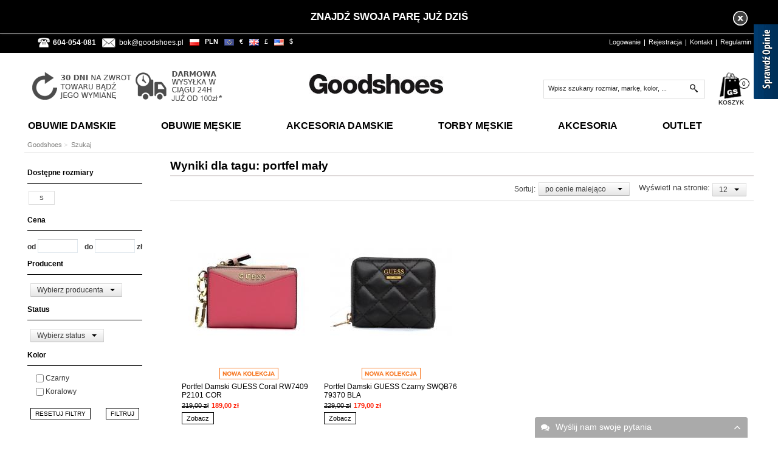

--- FILE ---
content_type: text/html; charset=utf-8
request_url: https://www.goodshoes.pl/tag_portfel-maly-t3712.html
body_size: 18843
content:
<!DOCTYPE html PUBLIC "-//W3C//DTD XHTML 1.0 Transitional//EN" "http://www.w3.org/TR/xhtml1/DTD/xhtml1-transitional.dtd"><html xmlns="http://www.w3.org/1999/xhtml" xml:lang="pl" lang="pl"><head><meta http-equiv="Content-Type" content="text/html; charset=UTF-8" /><meta name="description" content="Goodshoes.pl" /><meta name="keywords" content="Goodshoes.pl" /><meta name="google-site-verification" content="pCaoLC7nZgmsnDuiQS8l5E5XUnQmff0NWoWBgUROWDo" /><meta http-equiv="X-UA-Compatible" content="IE=9" /><link rel="shortcut icon" href="/img/frontend/common/favicon.png" /><link rel="icon" href="/favicon.png" type="image/x-icon" /><link rel='Shortcut Icon' type='image/x-icon' href='/favicon.png'/><title>Tag : portfel mały - Goodshoes.pl</title>
    <!-- Google Tag Manager -->
    <script>(function(w,d,s,l,i){w[l]=w[l]||[];w[l].push({'gtm.start':new Date().getTime(),event:'gtm.js'});var f=d.getElementsByTagName(s)[0],j=d.createElement(s),dl=l!='dataLayer'?'&l='+l:'';j.async=true;j.src='https://www.googletagmanager.com/gtm.js?id='+i+dl;f.parentNode.insertBefore(j,f);})(window,document,'script','dataLayer','GTM-MPS3RJD');</script>
    <!-- End Google Tag Manager -->
    <!-- xajax start -->
<script type="text/javascript" charset="UTF-8">
/* <![CDATA[ */
try { if (undefined == xajax.config) xajax.config = {}; } catch (e) { xajax = {}; xajax.config = {}; };
xajax.config.requestURI = "https://www.goodshoes.pl/pl_PL/tagi/tag_portfel-maly-3712";
xajax.config.statusMessages = false;
xajax.config.waitCursor = true;
xajax.config.version = "xajax 0.5";
xajax.config.legacy = false;
xajax.config.defaultMode = "asynchronous";
xajax.config.defaultMethod = "POST";
/* ]]> */
</script>
<script type="text/javascript" src="https://js.goodshoes.pl/js/xajax_js/xajax_core.js" charset="UTF-8"></script>
<script type="text/javascript" charset="UTF-8">
/* <![CDATA[ */
window.setTimeout(
 function() {
  var scriptExists = false;
  try { if (xajax.isLoaded) scriptExists = true; }
  catch (e) {}
  if (!scriptExists) {
   alert("Error: the xajax Javascript component could not be included. Perhaps the URL is incorrect?\nURL: https://js.goodshoes.pl/js/xajax_js/xajax_core.js");
  }
 }, 2000);
/* ]]> */
</script>

<script type="text/javascript" charset="UTF-8">
/* <![CDATA[ */
xajax_CommonXjxController = {};
xajax_CommonXjxController.handyBoxBasket = function() { return xajax.request( { xjxcls: 'CommonXjxController', xjxmthd: 'handyBoxBasket' }, { parameters: arguments } ); };
xajax_CommonXjxController.handyBoxStorage = function() { return xajax.request( { xjxcls: 'CommonXjxController', xjxmthd: 'handyBoxStorage' }, { parameters: arguments } ); };
xajax_CommonXjxController.showCategoryPromotionsAndNew = function() { return xajax.request( { xjxcls: 'CommonXjxController', xjxmthd: 'showCategoryPromotionsAndNew' }, { parameters: arguments } ); };
xajax_CommonXjxController.doLogin = function() { return xajax.request( { xjxcls: 'CommonXjxController', xjxmthd: 'doLogin' }, { parameters: arguments } ); };
xajax_CommonXjxController.doReminder = function() { return xajax.request( { xjxcls: 'CommonXjxController', xjxmthd: 'doReminder' }, { parameters: arguments } ); };
xajax_CommonXjxController.doResendActivationEmail = function() { return xajax.request( { xjxcls: 'CommonXjxController', xjxmthd: 'doResendActivationEmail' }, { parameters: arguments } ); };
xajax_CommonXjxController.changePass = function() { return xajax.request( { xjxcls: 'CommonXjxController', xjxmthd: 'changePass' }, { parameters: arguments } ); };
xajax_CommonXjxController.doRegister = function() { return xajax.request( { xjxcls: 'CommonXjxController', xjxmthd: 'doRegister' }, { parameters: arguments } ); };
xajax_CommonXjxController.addToBasket = function() { return xajax.request( { xjxcls: 'CommonXjxController', xjxmthd: 'addToBasket' }, { parameters: arguments } ); };
xajax_CommonXjxController.addToStorage = function() { return xajax.request( { xjxcls: 'CommonXjxController', xjxmthd: 'addToStorage' }, { parameters: arguments } ); };
xajax_CommonXjxController.addToBasketMany = function() { return xajax.request( { xjxcls: 'CommonXjxController', xjxmthd: 'addToBasketMany' }, { parameters: arguments } ); };
xajax_CommonXjxController.removeProductFromStorage = function() { return xajax.request( { xjxcls: 'CommonXjxController', xjxmthd: 'removeProductFromStorage' }, { parameters: arguments } ); };
xajax_CommonXjxController.removeAllProductsFromStorage = function() { return xajax.request( { xjxcls: 'CommonXjxController', xjxmthd: 'removeAllProductsFromStorage' }, { parameters: arguments } ); };
xajax_CommonXjxController.changeLanguage = function() { return xajax.request( { xjxcls: 'CommonXjxController', xjxmthd: 'changeLanguage' }, { parameters: arguments } ); };
xajax_CommonXjxController.changeCurrency = function() { return xajax.request( { xjxcls: 'CommonXjxController', xjxmthd: 'changeCurrency' }, { parameters: arguments } ); };
xajax_CommonXjxController.addToNewsletter = function() { return xajax.request( { xjxcls: 'CommonXjxController', xjxmthd: 'addToNewsletter' }, { parameters: arguments } ); };
xajax_CommonXjxController.addToNewsletter2 = function() { return xajax.request( { xjxcls: 'CommonXjxController', xjxmthd: 'addToNewsletter2' }, { parameters: arguments } ); };
xajax_CommonXjxController.contact = function() { return xajax.request( { xjxcls: 'CommonXjxController', xjxmthd: 'contact' }, { parameters: arguments } ); };
xajax_CommonXjxController.sendIdea = function() { return xajax.request( { xjxcls: 'CommonXjxController', xjxmthd: 'sendIdea' }, { parameters: arguments } ); };
xajax_CommonXjxController.addToHitsNewsletter = function() { return xajax.request( { xjxcls: 'CommonXjxController', xjxmthd: 'addToHitsNewsletter' }, { parameters: arguments } ); };
xajax_CommonXjxController.setCookies = function() { return xajax.request( { xjxcls: 'CommonXjxController', xjxmthd: 'setCookies' }, { parameters: arguments } ); };
xajax_CommonXjxController.possiblePurchase = function() { return xajax.request( { xjxcls: 'CommonXjxController', xjxmthd: 'possiblePurchase' }, { parameters: arguments } ); };
xajax_CommonXjxController.setCookiesInfo = function() { return xajax.request( { xjxcls: 'CommonXjxController', xjxmthd: 'setCookiesInfo' }, { parameters: arguments } ); };
xajax_CommonXjxController.closeTopInfo = function() { return xajax.request( { xjxcls: 'CommonXjxController', xjxmthd: 'closeTopInfo' }, { parameters: arguments } ); };
xajax_CommonXjxController.quickPreview = function() { return xajax.request( { xjxcls: 'CommonXjxController', xjxmthd: 'quickPreview' }, { parameters: arguments } ); };
xajax_CommonXjxController.addToEmailBasketOverlay = function() { return xajax.request( { xjxcls: 'CommonXjxController', xjxmthd: 'addToEmailBasketOverlay' }, { parameters: arguments } ); };
xajax_CommonXjxController.addProductspor = function() { return xajax.request( { xjxcls: 'CommonXjxController', xjxmthd: 'addProductspor' }, { parameters: arguments } ); };
xajax_CommonXjxController.showProductspor = function() { return xajax.request( { xjxcls: 'CommonXjxController', xjxmthd: 'showProductspor' }, { parameters: arguments } ); };
xajax_CommonXjxController.changeCityInPaczkomat = function() { return xajax.request( { xjxcls: 'CommonXjxController', xjxmthd: 'changeCityInPaczkomat' }, { parameters: arguments } ); };
xajax_CommonXjxController.fastContact = function() { return xajax.request( { xjxcls: 'CommonXjxController', xjxmthd: 'fastContact' }, { parameters: arguments } ); };
/* ]]> */
</script>
<!-- xajax end --><script src="https://js.goodshoes.pl/js/js_all.min.js?v=16" type="text/javascript"></script><script src="https://js.goodshoes.pl/js/orbitvu.js" type="text/javascript"></script><script src="https://js.goodshoes.pl/js/jquery-ui.min.js" type="text/javascript"></script><script src="https://js.goodshoes.pl/js/selectBoxIt.js" type="text/javascript"></script><script src="https://js.goodshoes.pl/js/owl.carousel.js" type="text/javascript"></script><link href="https://css.goodshoes.pl/css/orbitvu.css" rel="stylesheet" type="text/css" /><link href="https://css.goodshoes.pl/css/selectBoxIt.css" rel="stylesheet" type="text/css" /><link href="https://css.goodshoes.pl/css/owl.carousel.css" rel="stylesheet" type="text/css" /><link href="https://css.goodshoes.pl/css/owl.theme.css" rel="stylesheet" type="text/css" /><link href="https://css.goodshoes.pl/css/css_all.min.css?v=35" rel="stylesheet" type="text/css" /><link href="https://css.goodshoes.pl/css/mobile.css?v=64" rel="stylesheet" type="text/css" /><script type="text/javascript">window.currency_obj = {"currencies_id":"3","title":"Polski Z\u0142oty","code":"PLN","symbol_left":"","symbol_right":"&nbsp;z\u0142","decimal_point":",","thousands_point":"&nbsp;","decimal_places":"2","nbp_rate":"1.000000","correction":"0.00","value":"1.000000","last_updated":"2010-03-31 12:33:33"};window.show_basket_page_loaded = !!0;

	$(window).load(function() {	
	$('.more').click(function(){$('.hide').css('height','auto'); $('.more').css('display','none'); $('.less').css('display','block');});
	$('.less').click(function(){$('.hide').css('height','210px'); $('.less').css('display','none'); $('.more').css('display','block');});

	});	
	
	/*
	$(window).load(function() {	
			$('.widget_opineo').animate({
				right: '-100px'
				}, 500, function() { $('.widget_opineo').animate({	right: '-220px' },500);} );
	});	
	*/
	
	$(window).scroll(function() {
    if ($(window).scrollTop() > 100) {
        $("#slime").css("display","block");
    }
    else {
        $("#slime").css("display","none");
    }
    
    
    var marginLeft = 0;
    $( window ).resize(function() {
        marginLeft = $(".menu_top_prawa").offset();
        marginLeft = marginLeft.left - 307;
    });
    
    if ($(window).scrollTop() > 100) {
        $("#koszyk_box_abs").css("position","fixed");
        $("#koszyk_box_abs").css("top","76px");
                marginLeft = $(".menu_top_prawa").offset();
                marginLeft = marginLeft.left - 307;
        $("#koszyk_box_abs").css("left",marginLeft+"px");
    }
    else {
        $("#koszyk_box_abs").css("position","absolute");
        $("#koszyk_box_abs").css("top","95px");
        $("#koszyk_box_abs").removeAttr('left');
        $("#koszyk_box_abs").css("left","auto");

    }
    
    
    if($('.porownywarka_button2').size()){
        
        var positionButtonPor = parseInt($('.porownywarka_button2').offset().top);
        if(positionButtonPor > 0){
            positionButtonPor = positionButtonPor + 70;
        } else{
            positionButtonPor = 270;
        } 
        if(positionButtonPor < 270){
        positionButtonPor = 270;    
        }
        if ($(window).scrollTop() > positionButtonPor) {
            $(".porownywarka_button").css("display","block");
        }
        else {
            $(".porownywarka_button").css("display","none");
        }
    }
    
	});
	
	/* 16-09 */
//	function sliderfix() {
//		var kontener = $(".kontener").width();
//		var imgszer = $(".pics img").height();
//		if($(".kontener").width() < 990) { 
//			$(".pics").css("width",kontener); 
//			$(".pics").css("height",imgszer);
//		}else{
//			$(".pics").css("width","990px"); 
//			$(".pics").css("height","435px");
//		}
//	}
	/* --- */
	
	$(document).ready(function() { 
	
	
	     
            // dawidrza code start - product quick preview
                initQuickPrieview()

            
	
	/* 16-09 */
//	sliderfix();
	/* --- */
	
	$(".szukajka-off").click(function() { 
		$(".szukajka").animate({'marginTop':"-1px"}, 200);
		$(".szukajka-off").css('display','none');
		$(".szukajka-on").css('display','block');
		$("#pokszuk").css('background','#fff');
    });
	$(".szukajka-on").click(function() { 
		$(".szukajka").animate({'marginTop':"-47px"}, 200);
		$(".szukajka-off").css('display','block');
		$(".szukajka-on").css('display','none');
		$("#pokszuk").css('background','#000');
	});	
	$(".menu-off").click(function() { 
		$("#menu-mobile .menu_gl").slideDown();
		$(".menu-off").css('display','none');
		$(".menu-on").css('display','block');
    });
	$(".menu-on").click(function() { 
		$("#menu-mobile .menu_gl").slideUp();
		$(".menu-off").css('display','block');
		$(".menu-on").css('display','none');
	});
	});
	
	/* 16-09 */
//	if(window.location.pathname == "/")
//	{	
//		$(window).bind('resize',sliderfix);	
//	}
	/* --- */
	
	</script><!--[if IE 6]><script type="text/javascript" src="/js/png.js?v=1"></script><script type="text/javascript">DD_belatedPNG.fix('.logo, .tel_top');</script><![endif]--><!--[if lt IE 8]><style>.menu_gl ul li { float: left; }</style><![endif]--><!--[if IE]><style></style><![endif]-->
    
    <script type="text/javascript">

      var _gaq = _gaq || [];
      _gaq.push(['_setAccount', 'UA-28122251-1']);
      _gaq.push(['_trackPageview']);
	  
	  	  
      (function() {
        var ga = document.createElement('script'); ga.type = 'text/javascript'; ga.async = true;
        ga.src = ('https:' == document.location.protocol ? 'https://ssl' : 'http://www') + '.google-analytics.com/ga.js';
        var s = document.getElementsByTagName('script')[0]; s.parentNode.insertBefore(ga, s);
      })();

    </script>
    

	
	

	
	
	
	
	
	
	
	
 <script type='text/javascript' src='//www.opineo.pl/shop/slider.js.php?s=25708'></script> 

	     <script type="text/javascript">
//test
</script><!-- ROZPOZNANIE MOBILE --><meta name="viewport" content="width=device-width, initial-scale=1, maximum-scale=1, user-scalable=no"/><!-- ROZPOZNANIE KONIEC --><script type="text/javascript">(function(){window._fbds = window._fbds || {};_fbds.pixelId = 722639734426711;var fbds = document.createElement('script');fbds.async = true;fbds.src = ('https:' == document.location.protocol ? 'https:' : 'http:') + '//connect.facebook.net/en_US/fbds.js';var s = document.getElementsByTagName('script')[0];s.parentNode.insertBefore(fbds, s);})();window._fbq = window._fbq || [];window._fbq.push(["track", "PixelInitialized", {}]);</script><noscript><img height="1" width="1" border="0" alt="" style="display:none" src="https://www.facebook.com/tr?id=722639734426711&amp;ev=NoScript" /></noscript><style>.widget_opineo_info iframe { border:0 !important; margin-left: 6px; border: 1px solid #002F57 !important; }#_opineo_container{ display:none !important; z-index: -999;visibility: hidden; }.widget_opineo_info{ margin-top:-258px; }.applet-chat{ left: 0 !important; }#limdesk-widget .applet-chat{ z-index: 1000004 !important; }#rr_side_widget.standard { top:232px !important; }</style></head><body><!-- Google Tag Manager (noscript) --><noscript><iframe src="https://www.googletagmanager.com/ns.html?id=GTM-MPS3RJD" height="0" width="0" style="display:none;visibility:hidden"></iframe></noscript><!-- End Google Tag Manager (noscript) --><script type="text/javascript">var google_tag_params = {'ecomm_pagetype': 'other','ecomm_prodid': '','ecomm_pname': '','ecomm_category': '','ecomm_totalvalue': ''};</script><div id="top_info_site" class="top_info_site top_info_site_shadow"><div class="top_info_site_center" style="position: relative;"><div class="top_info_site_close" onclick="xajax_CommonXjxController.closeTopInfo();"> </div><div id="top_info_slider"><div class="item" style="text-align: center;"><h2>ZNAJDŹ SWOJA PARĘ JUŻ DZIŚ</h2><div></div></div></div></div></div><div class="clear"></div><div class="hide_mobile top_info_label">
    <div class="top_info_label_center" style="position: relative;">
        <div class="floatl">

            <span class="top_icon-phone"></span> 
            <span class="info">  <a class="callto_mobile" href="tel:604054081"><b>604-054-081</b></a> </span>
            <span class="top_icon-email"></span> 
            <span class="info"><a style="cursor: pointer;" onclick="window.ideaPop.show();">bok@goodshoes.pl</a></span>
            
            
                                                
                    <div class="lang_menu" style="position: static !important; float: left;margin-top: -2px;background:transparent;">
                        <div class="clear"></div>                   
                        <div style="display:none;" class="lang_menu_lewa" id="lang_menu_lewa" onmouseover="langMenu('over');" onmouseout="langMenu('out');"><span class="flagaPL"></span>  PLN</div>
                        <div class="clear"></div>                        
                        <div class="lang_menu_abs" id="lang_menu_abs"  style="display:block;background-color:transparent !important;">
                            <div class="lang_menu_abs_a" style="width:188px;">
                                    <a style="font-weight:bold;background-color:transparent !important; width:auto;" href="javascript:void(0);" onclick="changeLanguage('pl_PL');" class="flagaPL">PLN</a>
                                    <a style="background-color:transparent !important; width:auto;" href="javascript:void(0);" onclick="changeLanguage('en_GB_2');" class="flagaEU">&euro;</a>
                                    <a style="background-color:transparent !important; width:auto;" href="javascript:void(0);" onclick="changeLanguage('en_GB');" class="flagaGB">&#163;</a>
                                    <a style="background-color:transparent !important; width:auto;" href="javascript:void(0);" onclick="changeLanguage('en_GB_3');" class="flagaUSA">$</a>

                            </div>
                        </div>
                    </div>
                            
        </div>

        <div class="floatl navi_link">
        
        <a rel="nofollow" href="javascript:void(0);" onclick="loginPopUp.open_popup('Login');">Logowanie</a>
        <span class="separator"></span>
        <a rel="nofollow" href="javascript:void(0);" onclick="loginPopUp.open_popup('Register');">Rejestracja</a>
        <span class="separator hide_720"></span>
        <a class="hide_720" href="/czytaj/formularz-kontaktowy-11.html">Kontakt</a>
        <span class="separator hide_710"></span>
        <a class="hide_710" href="/czytaj/9.html">Regulamin</a>	 	

                </div>
    </div>
</div>

<div class="clearH clearFix clear"></div><link href="//maxcdn.bootstrapcdn.com/font-awesome/4.3.0/css/font-awesome.min.css" rel="stylesheet" type="text/css" /><style type="text/css">.gs-fastcontact-widget-container * {-webkit-box-sizing: border-box;-moz-box-sizing: border-box;box-sizing: border-box;}.gs-fastcontact-widget input,.gs-fastcontact-widget button,.gs-fastcontact-widget textarea {outline: none !important;background: rgba(255, 255, 255, 0.05);font-size: 13px;resize: none;font-family: 'Roboto', sans-serif;}.gs-fastcontact-widget textarea,.gs-fastcontact-widget [type="text"]{background: rgba(255, 255, 255, 0.05) !important;}@media all and (max-width: 768px) {.gs-fastcontact-widget input,.gs-fastcontact-widget textarea {font-size: 16px !important;}}.gs-fastcontact-form input,.gs-fastcontact-form textarea {border: 1px solid;margin: 0px 0px 10px;}.gs-fastcontact-form input,.gs-fastcontact-form .button-submit,.gs-fastcontact-form textarea {display: block;width: 100%;border-radius: 3px;padding: 7px 8px;color: #fff;}.gs-fastcontact-form .button-submit{text-align: center;}.gs-fastcontact-error {border-color: #d9534f !important;margin-bottom: 0px !important;}.gs-fastcontact-error-hint {color: #d9534f;margin: 3px 0px 12px;}.gs-fastcontact-widget .button-submit {position: relative;color: #fff;border: 0px;color: #fff;cursor: pointer;}.gs-fastcontact-widget .button-submit:after {content: '';position: absolute;width: 100%;height: 100%;background: rgba(0, 0, 0, 0.1);left: 0px;top: 0px;display: none;}.gs-fastcontact-widget .button-submit:hover:after {display: block;}.gs-fastcontact-hidden {display: none;}.gs-fastcontact-alert {padding: 5px 8px 7px;color: #fff;margin: 0px 0px 20px;border: 1px solid;border-radius: 5px;}/***/.gs-fastcontact-widget-container {font-family: 'Roboto', sans-serif;position: fixed;font-size: 14px;overflow: hidden;line-height: normal;display: block !important;z-index: 10000 !important;text-align: left;}.gs-fastcontact-widget {position: absolute;width: 350px;display: table;z-index: 10000 !important;}.gs-fastcontact-widget-header {height: auto;font-size: 14px;color: #ffffff;position: relative;cursor: pointer;}.gs-fastcontact-widget-header:after {content: '';width: 100%;height: 100%;position: absolute;top: 0px;left: 0px;}.gs-fastcontact-widget-header:hover:after {background: rgba(0, 0, 0, 0.05);}.gs-fastcontact-widget-header-controls {position: relative;height: 34px;width: 34px;}.gs-fastcontact-widget-header-controls &gt; * {position: absolute;width: 100%;left: 0px;top: 5px;text-align: center;font-size: 18px;}.gs-fastcontact-widget-header-controls-show {display: block;}.gs-fastcontact-widget-header-controls-hide {display: none;}.gs-fastcontact-widget-header-title {white-space: nowrap;display: block;}.gs-fastcontact-widget-header-icon {bottom: 10px;}.gs-fastcontact-widget-header-icon img {width: 15px;}.gs-fastcontact-widget-content {position: relative;padding: 0px 0px 41px;}.gs-fastcontact-widget-content-service {display: none;}[data-singleservice] .gs-fastcontact-widget-content-service:first-child {display: block;}.gs-fastcontact-widget-content-service-page {padding: 20px 20px 10px;}.gs-fastcontact-widget-content-service-page:not(:first-child) {display: none;}.gs-fastcontact-widget-content-service-ticket-form {overflow: hidden;}.gs-fastcontact-widget-content-service-ticket-form .gs-fastcontact-alert {margin-bottom: 15px;}.gs-fastcontact-widget-content-service-ticket-form textarea {height: 180px;}.gs-fastcontact-widget-content-service-ticket-form .button-submit {height: 30px;border-radius: 5px;}.gs-fastcontact-widget-content-service-ticket-success p {margin: 14px 0;}.gs-fastcontact-widget-content,.gs-fastcontact-widget-content-footer {background: #333333;}.gs-fastcontact-widget-content-footer-powered-logo div:first-child {background-position: 0px 28px;}.gs-fastcontact-widget-container,.gs-fastcontact-widget-content-menu li &gt; *:first-child,.gs-fastcontact-widget-content-footer-menu,.gs-fastcontact-widget input,.gs-fastcontact-widget textarea,.gs-fastcontact-widget-content-footer-menu-leave {color: rgba(255,255,255,0.8);}.gs-fastcontact-widget-content-footer-menu:hover,.gs-fastcontact-widget-content-footer-menu-leave:hover,.gs-fastcontact-widget-content-service-chat ul p {color: #ffffff;}.gs-fastcontact-widget-content-chat-conversation-answer textarea,.gs-fastcontact-widget-content-service-ticket-form input,.gs-fastcontact-widget-content-service-ticket-form textarea,.gs-fastcontact-widget-content-menu li,.gs-fastcontact-widget-content-service-chat-conversation-header,.gs-fastcontact-widget-content-service-chat-login input,.gs-fastcontact-widget input,.gs-fastcontact-widget input:hover,.gs-fastcontact-widget input:focus,.gs-fastcontact-widget textarea,.gs-fastcontact-widget textarea:hover,.gs-fastcontact-widget textarea:focus,.gs-fastcontact-widget [type="text"],.gs-fastcontact-widget [type="text"]:hover,.gs-fastcontact-widget [type="text"]:focus {border-color: rgba(255,255,255,0.1) !important;}.gs-fastcontact-widget-header,.gs-fastcontact-widget .button-submit {background: #f7941e;background: #aaa;}.gs-fastcontact-widget-content-menu li &gt; *:first-child strong,.gs-fastcontact-widget-content-service-chat-conversation-header strong,.gs-fastcontact-widget-content-service-chat ul li:not(.re) strong {color: #f7941e;color: #aaa;}.gs-fastcontact-widget-content-footer-menu span,.gs-fastcontact-widget-content-footer-menu-leave span,.gs-fastcontact-widget-content-service-chat ul li.re strong,.gs-fastcontact-widget-content-spinner {color: #5aa4e1;}.gs-fastcontact-alert {background: rgba(90,164,225, 0.8);}.gs-fastcontact-alert {border-color: #5aa4e1;}.gs-fastcontact-widget-container {bottom: 0px;right: 0px;margin-right: 50px;}.gs-fastcontact-widget-container {bottom: 0px;}.gs-fastcontact-widget-container,.gs-fastcontact-widget-header,.gs-fastcontact-widget-header-dark {border-radius: 3px 3px 0px 0px;}.gs-fastcontact-widget-container,.gs-fastcontact-widget-header {height: 34px;}.gs-fastcontact-widget-header-icon,.gs-fastcontact-widget-header-title-over {position: relative;}.gs-fastcontact-widget-header-title-over {display: inline-block;top: 8px;}.gs-fastcontact-widget-header-controls {float: right;}.gs-fastcontact-widget-header-icon {display: inline-block;padding: 0px 10px 0px 10px;top: 9px;}/**/.gs-fastcontact-widget-content {width: 100%;min-height: 500px;}.gs-fastcontact-widget-content-border {width: 1px;height: 100%;}.gs-fastcontact-widget-content-border:not(:last-child) {left: 0px;}.gs-fastcontact-widget-content-border:last-child {right: 0px;top: 0px;}.gs-fastcontact-widget-header-controls > * {font-size: 18px;left: 0;position: absolute;text-align: center;top: 8px;width: 100%;}</style><div style="position: fixed; width: 350px; height: 34px; display: none; top: auto;" class="gs-fastcontact-widget-container gs-fastcontact-widget open"><div class="gs-fastcontact-widget-header" onclick="showcloseFastContact();"><div class="gs-fastcontact-widget-header-icon"><span class="fa fa-comments"></span></div><div class="gs-fastcontact-widget-header-controls close_form"><span class="fa fa-angle-up"></span></div><div class="gs-fastcontact-widget-header-title-over"><span class="gs-fastcontact-widget-header-title">Wyślij nam swoje pytania</span></div></div><div class="gs-fastcontact-widget-content" style="color:#fff; padding: 20px;min-height: 190px; height: 190px;"><div class="gs-fastcontact-form"><div><input type="text" placeholder="Podaj swój email" id="fastcontact_email" name="fastcontact_email"></div><div><textarea placeholder="Tutaj wpisz treść pytania..." id="fastcontact_question" name="fastcontact_question"></textarea></div><div class="button-submit" onclick='fastContact();'>Wyślij</div></div></div></div>

<script>
    
function fastContact() {
    
    if(!$.vf_email('fastcontact_email')) {
        flyingTip(gettext('Podaj poprawny adres e-mail'), {type: 'error'});
        return false;
    } 
    else if($('#fastcontact_question').val()=='') {
        flyingTip(gettext('Podaj wiadomość'), {type: 'error'});
        return false;
    } else {
        xajax_CommonXjxController.fastContact($('#fastcontact_email').val(),$('#fastcontact_question').val());
    }
}
    
function clearFastContactBox() {    
    $('#fastcontact_email').val('');
    $('#fastcontact_question').val('');
    showcloseFastContact();
}
    function showcloseFastContact(){
    
        if($('.gs-fastcontact-widget-header').find('.open_form').size()){
            $('.gs-fastcontact-widget-container').animate({
        height: "34px"
      }, 200, function() {
            $('.gs-fastcontact-widget-header').find('.open_form').find('span.fa-angle-down').removeClass('fa-angle-down').addClass('fa-angle-up');
            $('.gs-fastcontact-widget-header').find('.open_form').removeClass('open_form').addClass('close_form');
        
  }); 
        } else {
            $('.gs-fastcontact-widget-container').animate({
        height: "220px"
      }, 200, function() {
            $('.gs-fastcontact-widget-header').find('.close_form').find('span.fa-angle-up').removeClass('fa-angle-up').addClass('fa-angle-down');
            $('.gs-fastcontact-widget-header').find('.close_form').removeClass('close_form').addClass('open_form');
             });
}
    
    }
</script>


<!-- DawidRZA new menu --><div id="slime" class="hide_mobile"><div class="hide_mobile top_info_label top_info_label_shadow">
    <div class="top_info_label_center" style="position: relative;">
        <div class="floatl">

            <span class="top_icon-phone"></span> 
            <span class="info">  <a class="callto_mobile" href="tel:604054081"><b>604-054-081</b></a> </span>
            <span class="top_icon-email"></span> 
            <span class="info"><a style="cursor: pointer;" onclick="window.ideaPop.show();">bok@goodshoes.pl</a></span>
            
            
                                               <!-- dawidrza script start -->
                    <div class="lang_menu lang_menu2" style="position: static !important; float: left;margin-top: -2px;background:transparent;">
                        <div class="clear"></div>
                        <div style="display:none;" class="lang_menu_lewa" id="lang_menu_lewa2" onmouseover="langMenu2('over');" onmouseout="langMenu2('out');"><span class="flagaPL"></span>  PLN</div>
                        <div class="clear"></div>
                        <div class="lang_menu_abs" id="lang_menu_abs2"  style="display:block;background-color:transparent !important;">
                        <div class="lang_menu_abs_a" style="width:188px;">

                                <a style="font-weight:bold;background-color:transparent !important; width:auto;"  href="javascript:void(0);" onclick="changeLanguage('pl_PL');" class="flagaPL">PLN</a>
                                <a style="background-color:transparent !important; width:auto;"  href="javascript:void(0);" onclick="changeLanguage('en_GB_2');" class="flagaEU">&euro;</a>
                                <a style="background-color:transparent !important; width:auto;"  href="javascript:void(0);" onclick="changeLanguage('en_GB');" class="flagaGB">&#163;</a>
				<a style="background-color:transparent !important; width:auto;"  href="javascript:void(0);" onclick="changeLanguage('en_GB_3');" class="flagaUSA">$</a>
                                
                            </div>
                        </div>
                        
                    </div>
                    <!-- dawidrza script end -->
                    
                                
        </div>

        <div class="floatl navi_link">
        
        <a rel="nofollow" href="javascript:void(0);" onclick="loginPopUp.open_popup('Login');">Logowanie</a>
        <span class="separator"></span>
        <a rel="nofollow" href="javascript:void(0);" onclick="loginPopUp.open_popup('Register');">Rejestracja</a>
        <span class="separator hide_720"></span>
        <a class="hide_720" href="/czytaj/formularz-kontaktowy-11.html">Kontakt</a>
        <span class="separator hide_710"></span>
        <a class="hide_710" href="/czytaj/9.html">Regulamin</a>	 	

                </div>
    </div>
</div>

<div class="clearH clearFix clear"></div><table id="kont"><tr><td><a href="/" id="logos"></a></td><td><div class="szukajka" id="spec"><div style="padding:0;margin:0;" class="szuk_input"><form onsubmit="return wyszukiwarka_search2('https://www.goodshoes.pl/szukaj.html');" method="get" id="wyszukiwarka_form2" action="" style="float:left;"><input type="text" value="Wpisz szukany rozmiar, markę, kolor, ..." id="wyszukiwarka_fraza2"  class="ac_input"><div id="d_hint2" style="display:none"></div><input type="hidden" value="/wyszukiwarka.html" id="wyszukiwarka_url2"></form></div><a class="b_szuk" onclick="return wyszukiwarka_search2('https://www.goodshoes.pl/szukaj.html');" href="javascript:void(0);" style="position:static !important;"></a><div class="clearFix"></div></div></td><td><div id="category_drop"><ul id="menu_drop_mm"><li><a><span class="kat_top_h2">Wybierz kategorię</span></a></li><div><li><a href="https://www.goodshoes.pl/obuwie-damskie-k4.html"  title="Buty Damskie - Goodshoes.pl" id="main_cat_4"><span class="kat_top_h2">Obuwie Damskie</span></a></li><div><div><li><a href="https://www.goodshoes.pl/obuwie-meskie-k5.html"  title="Kolekcja męska - Goodshoes.pl" id="main_cat_5"><span class="kat_top_h2">Obuwie Męskie</span></a></li><div><div><li><a href="https://www.goodshoes.pl/akcesoria-damskie-k28.html"  title="Torebki i torby - Goodshoes.pl" id="main_cat_28"><span class="kat_top_h2">Akcesoria Damskie </span></a></li><div><div><li><a href="https://www.goodshoes.pl/torby-meskie-k171.html"   id="main_cat_171"><span class="kat_top_h2">Torby Męskie</span></a></li><div><div><li><a href="https://www.goodshoes.pl/akcesoria-k75.html"   id="main_cat_75"><span class="kat_top_h2">Akcesoria</span></a></li><div><div><li><a href="https://www.goodshoes.pl/outlet-k74.html"  title="Outlet - Goodshoes.pl" id="main_cat_74"><span class="kat_top_h2">Outlet</span></a></li><div></ul></div></td><td><div id="opineo"><a target="_blank" href="http://www.opineo.pl/opinie/goodshoes-pl"><img src="https://img.goodshoes.pl/img/frontend/common/poleca.png" alt="opineo"/></a></div><div id="telkon" ><strong>Masz pytania?</strong><br/><a class="callto_mobile" href="tel:604054081">+48 604-054-081</a></div></td><td><a onmouseover="clearTimeout(window.hideHandyBoxTimeout); window.showHandyBoxTimeout = setTimeout(function(){ handyBox_showBasket(); }, 300);" onmouseout="clearTimeout(window.showHandyBoxTimeout);" href='https://www.goodshoes.pl/koszyk.html' id="kosz"></a><div id="new-ilosc">0</div></td></tr></table></div><!-- new menu stop --><script type="text/javascript">function cookies_info(){xajax_CommonXjxController.setCookiesInfo();}</script><!-- DawidRZA cookie mod --><!-- BACKUP:<div id="cookies_info" style="width: 100%;background:#222222;height: 62px;"><div class="" style="width: 960px; margin: 0 auto;padding: 10px;font-size: 11px;text-align: center;"><div style="border: 1px solid #666; background: #000; border-radius:3px; padding: 4px 10px; width: 940px; float: left;"><div class="" style="float: left;width: 900px;color:#fff">Aby zapewnić najwyższą jakość usług wykorzystujemy informacje przechowywane w przeglądarce internetowej.<br/>Sprawdź cel, warunki przechowywania lub dostępu do nich w <a style="color:#888888" href="http://www.goodshoes.pl/czytaj/polityka-prywatnosci-8.html">„Polityce Cookies”</a>.</div><div class="" style="float: right;"><a style="color:#FFF;font-size: 18px;font-weight: bold;margin-right: 10px;text-decoration: none;" href="javascript:void(0)" onclick="cookies_info();">x</a></div></div></div></div><div style="position:fixed; background: #fff; bottom:0; width: 100%; z-index:99; margin: 0 auto;font-size: 11px;text-align: center;"><div style=" padding: 2px 10px; width: 1000px; margin:auto;"><div class="" style="float: left;width: 970px;color:#111">Aby zapewnić najwyższą jakość usług wykorzystujemy informacje przechowywane w przeglądarce internetowej. Sprawdź cel, warunki przechowywania lub dostępu w <a style="color:#888888" href="http://www.goodshoes.pl/czytaj/polityka-prywatnosci-8.html">„Polityce Cookies”</a>.</div><div class="" style="float: left;"><a style="color:#333;font-size: 18px; line-height:11px; font-weight: bold;text-decoration: none;" href="javascript:void(0)" onclick="cookies_info();">x</a></div></div></div>--><!-- cookie mod stop --><!-- DawidRZA clear mod --><!-- BACKUP<div style="background:url('/img/frontend/common/tlo_zima.png') repeat-x scroll 0 0 #FFFFFF;">--><div><!-- clear mod stop --><div id="shadowbox"></div><div id="shadowbox2"></div><div id="loading"></div><div id="komunikat"></div><div id="jslogger"></div><div class="kontener"><!-- TOP --><div class="top" style="position: relative;"><!-- ROZPOZNANIE MOBILE --><div id="menumobile" style="display:none"><div id="pokszuk"><img src="https://img.goodshoes.pl/img/frontend/spy-w.png" class="szukajka-off"><img src="https://img.goodshoes.pl/img/frontend/spy.png" class="szukajka-on" style="display:none"></div><div id="menu-but"><img src="https://img.goodshoes.pl/img/frontend/menu-but.png" class="menu-off"><img src="https://img.goodshoes.pl/img/frontend/menu-but.png" class="menu-on" style="display:none"></div></div><!-- ROZPOZNANIE MOBILE KONIEC --><div id="banerki"><!-- DawidRZA banerki --><img src="https://img.goodshoes.pl/img/frontend/zwrot6.png" style="position:absolute; top:30px; left:10px;"><a href="//www.goodshoes.pl/czytaj/przesylka-42.html"><img src="https://img.goodshoes.pl/img/frontend/trans4.png?v=3" style="position:absolute; top:30px; left:180px;"></a></div><!-- banerki stop --><div class="logo2" style="margin-left: -132px;top: 34px;"><a href="https://www.goodshoes.pl/" style="height: 48px;width: 241px;"><img alt="Obuwie damskie i męskie" title="Obuwie damskie i męskie" src="https://img.goodshoes.pl/img/frontend/logo-big.png" /></a></div><!-- DawidRZA<div class="menu_top_srodek" style="float:left;margin:10px 0 0 275px;height:61px;display:block;"><div class="menu_ul"><ul><li><a href="/czytaj/9.html">Regulamin</a></li><li><a href="https://www.goodshoes.pl/kontakt.html">Kontakt</a></li></ul></div><a href="http://www.facebook.com/pages/GoodShoespl/280327491986027" target="_blank" class="menu_facebook"></a></div>--><!-- TOP prawa --><div class="top_prawa" style="margin-top:12px;width:590px;float: right;"><!-- menu top --><div class="menu_top"><div class="menu_top_prawa"><!-- DawidRZA url koszyk mod --><!-- BACKUP<div class="menu_cart"></div>--><div class="menu_cart" onmouseover="clearTimeout(window.hideHandyBoxTimeout); window.showHandyBoxTimeout = setTimeout(function(){ handyBox_showBasket(); }, 300);" onmouseout="clearTimeout(window.showHandyBoxTimeout);"><a href="https://www.goodshoes.pl/koszyk.html" title="Mój koszyk" style="height:5px; width:45px; float:right;padding-top: 44px;text-decoration:none;text-align:center;font-size:10px;font-weight:bold;"><span class="hide_mobile">KOSZYK</span></a></div><div style="top:95px;" class="koszyk_box_abs hide_mobile" id="koszyk_box_abs" onmouseover="clearTimeout(window.hideHandyBoxTimeout);"><div class="koszyk_ba_srodek"><div class="koszyk_ba_opt"><div class="opt_unsel" style="float:left;" id="btn_box_koszyk" onclick="handyBox_changeTab(1);">Koszyk</div><div class="opt_sel" style="float:right;" id="btn_box_przechowalnia" onclick="handyBox_changeTab(2);">Przechowalnia</div></div><div id="box_koszyk"><div class="loader"></div></div><div id="box_przechowalania" style="display:none;"><div class="loader"></div></div></div><!--            <div class="koszyk_ba_bottom"></div>--></div><div id="koszyk_box_outside" onclick="handyBox_hideTimeout();" onmouseover="handyBox_hideTimeout();"></div><!-- url koszyk mod stop --><div class="" style="float:left;margin-left: 12px;text-align: left;"><!-- DawidRZA clear mod --><!-- BACKUP<div class="menu_cust" style="float:left;padding-right: 5px;"><div class="menu_loggedin_customer" style="padding-bottom:6px;"> <span id="storage_number" class="main_cart_number">0</span><a href="https://www.goodshoes.pl/przechowalnia.html" class="menu_loggedin_customer_span">Przechowalnia</a></div><div class="clear"></div><div class="menu_loggedin_customer">  <span  id="cart_number" class="main_cart_number main_cart_number2">0</span><a href="https://www.goodshoes.pl/koszyk.html" class="menu_loggedin_customer_span">Mój koszyk</a></div></div>--><div class="menu_cust" style="float:left;padding-right: 5px;"><div class="menu_loggedin_customer"><span  id="cart_number" class="main_cart_number main_cart_number2">0</span></div></div><!-- clear mod stop --><div class="menu_right_separator"></div><!-- DawidRZA mod linków --><!-- BACKUP<div class="menu_cust2" style="float:left;padding: 2px 0 0 ;display: block;"><div class="menu_loggedin_customer" style="padding-bottom:10px"><a href="javascript:void(0);" onclick="loginPopUp.open_popup('Login');">Logowanie</a></div><div class="clearFix"></div><div class="menu_loggedin_customer"><a href="javascript:void(0);" onclick="loginPopUp.open_popup('Register');">Rejestracja</a></div><div class="clearFix"></div></div>--><!-- mod linków stop --></div></div><div class="clear"></div></div><!-- menu top end --><div class="clear"></div></div><!-- TOP prawa end --></div><!-- TOP END --><div class="clear"></div><!-- TOP MENU --><div class="top_menu" ><img src="https://img.goodshoes.pl/img/frontend/proc.png" alt="" id="procsale"/><div id="menu-mobile" style="display:none"><div class="menu_gl"><ul><li><a href="https://www.goodshoes.pl/obuwie-damskie-k4.html"  title="Buty Damskie - Goodshoes.pl" id="main_cat_4" class="new_main_cat">Obuwie Damskie<span class="clear"></span></a><div class="clear"></div></li><li><a href="https://www.goodshoes.pl/obuwie-meskie-k5.html"  title="Kolekcja męska - Goodshoes.pl" id="main_cat_5" class="new_main_cat">Obuwie Męskie<span class="clear"></span></a><div class="clear"></div></li><li><a href="https://www.goodshoes.pl/akcesoria-damskie-k28.html"  title="Torebki i torby - Goodshoes.pl" id="main_cat_28" class="new_main_cat">Akcesoria Damskie <span class="clear"></span></a><div class="clear"></div></li><li><a href="https://www.goodshoes.pl/torby-meskie-k171.html"   id="main_cat_171" class="new_main_cat">Torby Męskie<span class="clear"></span></a><div class="clear"></div></li><li><a href="https://www.goodshoes.pl/akcesoria-k75.html"   id="main_cat_75" class="new_main_cat">Akcesoria<span class="clear"></span></a><div class="clear"></div></li><li><a href="https://www.goodshoes.pl/outlet-k74.html"  title="Outlet - Goodshoes.pl" id="main_cat_74" class="new_main_cat">Outlet<span class="clear"></span></a><div class="clear"></div></li><li><a href="https://www.goodshoes.pl/gwiazdy-polecaja.html" class="new_main_cat">Gwiazdy polecają<span class="clear"></span></a><div class="clear"></div></li></ul></div></div><div id="menu-normal"><div class="menu_gl"><ul><li><a href="https://www.goodshoes.pl/obuwie-damskie-k4.html"  title="Buty Damskie - Goodshoes.pl" id="main_cat_4" class="new_main_cat">Obuwie Damskie<span class="clear"></span></a><div class="clear"></div><div class="podmenu_abs" id="podmenu_abs_0" style="width: auto !important;min-width: 593px; float: left;"><div class="arr"></div><table class="podmenu_abs_srodek" style="width: auto; float: left;"><tr><td class="podmenu_kategorie"><span class="kat_h1">Obuwie Damskie</span><div class="podmenu_kat_list" style="width: auto; float: left;"><div class="pkl_one"><div class="po_txt"><a href="https://www.goodshoes.pl/balerinki-k27.html" title="Balerinki damskie- Goodshoes.pl"><span class="kat_h2">Balerinki</span></a></div></div><div class="podmenu_podkat_list" id="subcategories_27"></div></div><div class="podmenu_kat_list"><div class="pkl_one"><div class="po_txt"><a href="https://www.goodshoes.pl/botki-k24.html" title="Botki damskie - Goodshoes.pl"><span class="kat_h2">Botki</span></a></div></div><div class="podmenu_podkat_list" id="subcategories_24"></div></div><div class="podmenu_kat_list"><div class="pkl_one"><div class="po_txt"><a href="https://www.goodshoes.pl/czolenka-k25.html" title="Czółenka damskie - Goodshoes.pl"><span class="kat_h2">Czółenka</span></a></div></div><div class="podmenu_podkat_list" id="subcategories_25"></div></div><div class="podmenu_kat_list"><div class="pkl_one"><div class="po_txt"><a href="https://www.goodshoes.pl/espadryle-k101.html" title="Espadryle"><span class="kat_h2">Espadryle</span></a></div></div><div class="podmenu_podkat_list" id="subcategories_101"></div></div><div class="podmenu_kat_list"><div class="pkl_one"><div class="po_txt"><a href="https://www.goodshoes.pl/kalosze-k118.html" ><span class="kat_h2">Kalosze</span></a></div></div><div class="podmenu_podkat_list" id="subcategories_118"></div></div><div class="podmenu_kat_list"><div class="pkl_one"><div class="po_txt"><a href="https://www.goodshoes.pl/klapki-japonki-k107.html" title="Klapki / Japonki"><span class="kat_h2">Klapki / Japonki</span></a></div></div><div class="podmenu_podkat_list" id="subcategories_107"></div></div><div class="podmenu_kat_list"><div class="pkl_one"><div class="po_txt"><a href="https://www.goodshoes.pl/koturny-k109.html" title="Koturny"><span class="kat_h2">Koturny</span></a></div></div><div class="podmenu_podkat_list" id="subcategories_109"></div></div><div class="podmenu_kat_list"><div class="pkl_one"><div class="po_txt"><a href="https://www.goodshoes.pl/kozaki-k15.html" title="Kozaki i kalosze damskie - Goodshoes.pl"><span class="kat_h2">Kozaki </span></a></div></div><div class="podmenu_podkat_list" id="subcategories_15"></div></div><div class="podmenu_kat_list"><div class="pkl_one"><div class="po_txt"><a href="https://www.goodshoes.pl/lordsy-k102.html" title="Lordsy"><span class="kat_h2">Lordsy </span></a></div></div><div class="podmenu_podkat_list" id="subcategories_102"></div></div><div class="podmenu_kat_list"><div class="pkl_one"><div class="po_txt"><a href="https://www.goodshoes.pl/mokasyny-k111.html" title="Mokasyny"><span class="kat_h2">Mokasyny</span></a></div></div><div class="podmenu_podkat_list" id="subcategories_111"></div></div><div class="podmenu_kat_list"><div class="pkl_one"><div class="po_txt"><a href="https://www.goodshoes.pl/polbuty-k12.html" title="Półbuty damskie - Goodshoes.pl"><span class="kat_h2">Półbuty</span></a></div></div><div class="podmenu_podkat_list" id="subcategories_12"></div></div><div class="podmenu_kat_list"><div class="pkl_one"><div class="po_txt"><a href="https://www.goodshoes.pl/sandaly-k29.html" title="Sandały damskie - Goodshoes.pl"><span class="kat_h2">Sandały</span></a></div></div><div class="podmenu_podkat_list" id="subcategories_29"></div></div><div class="podmenu_kat_list"><div class="pkl_one"><div class="po_txt"><a href="https://www.goodshoes.pl/sneakersy-k126.html" ><span class="kat_h2">Sneakersy</span></a></div></div><div class="podmenu_podkat_list" id="subcategories_126"></div></div><div class="podmenu_kat_list"><div class="pkl_one"><div class="po_txt"><a href="https://www.goodshoes.pl/szpilki-k105.html" title="Szpilki"><span class="kat_h2">Szpilki</span></a></div></div><div class="podmenu_podkat_list" id="subcategories_105"></div></div><div class="podmenu_kat_list"><div class="pkl_one"><div class="po_txt"><a href="https://www.goodshoes.pl/sztyblety-k110.html" title="Sztyblety"><span class="kat_h2">Sztyblety</span></a></div></div><div class="podmenu_podkat_list" id="subcategories_110"></div></div><div class="podmenu_kat_list"><div class="pkl_one"><div class="po_txt"><a href="https://www.goodshoes.pl/sniegowce-k106.html" title="Śniegowce"><span class="kat_h2">Śniegowce</span></a></div></div><div class="podmenu_podkat_list" id="subcategories_106"></div></div><div class="podmenu_kat_list"><div class="pkl_one"><div class="po_txt"><a href="https://www.goodshoes.pl/trampki-k79.html" title="Trampki damskie - Goodshoes.pl"><span class="kat_h2">Trampki</span></a></div></div><div class="podmenu_podkat_list" id="subcategories_79"></div></div><div class="podmenu_kat_list"><div class="pkl_one"><div class="po_txt"><a href="https://www.goodshoes.pl/trzewiki-k22.html" title="Trzewiki damskie - Goodshoes.pl"><span class="kat_h2">Trzewiki</span></a></div></div><div class="podmenu_podkat_list" id="subcategories_22"></div></div></td><td class="podmenu_marki" style="width: auto !important;"><span class="kat_h1">Marki</span><table style="float: left;"><tr><td style="float: left;"><a href="https://www.goodshoes.pl/calvin-klein-jeans-a43-obuwie-damskie-k4.html"><span class="kat_h2">Calvin Klein Jeans</span></a><div class="clear"></div><a href="https://www.goodshoes.pl/emporio-armani-a45-obuwie-damskie-k4.html"><span class="kat_h2">Emporio Armani</span></a><div class="clear"></div><a href="https://www.goodshoes.pl/flexx-i-zodiaco-a2-obuwie-damskie-k4.html"><span class="kat_h2">Flexx i Zodiaco</span></a><div class="clear"></div><a href="https://www.goodshoes.pl/guess-a22-obuwie-damskie-k4.html"><span class="kat_h2">Guess</span></a><div class="clear"></div><a href="https://www.goodshoes.pl/karl-lagerfeld-a47-obuwie-damskie-k4.html"><span class="kat_h2">Karl Lagerfeld</span></a><div class="clear"></div><a href="https://www.goodshoes.pl/venezia-a4-obuwie-damskie-k4.html"><span class="kat_h2">Venezia</span></a><div class="clear"></div></td></tr></table></td><td class="podmenu_featur"><span class="kat_h1">Polecane</span><a class="kolekcja" href="https://www.goodshoes.pl/obuwie-damskie-k4.html?product_newcollection=1"><span class="kat_h2">Nowa kolekcja</span></a><br/><a class="promocje" href="https://www.goodshoes.pl/obuwie-damskie-k4.html?product_promotion=1"><span class="kat_h2">Promocje</span></a><br/></td><!-- 4 - damska  |  5 - meska | 28 - torby --><td class="podmenu_rozmiary"><span class="kat_h1">Rozmiary</span><a href="https://www.goodshoes.pl/obuwie-damskie-k4.html?from=&to=&manufacturer=&sizes[37]=on">35</a><a href="https://www.goodshoes.pl/obuwie-damskie-k4.html?from=&to=&manufacturer=&sizes[35]=on">36</a><a href="https://www.goodshoes.pl/obuwie-damskie-k4.html?from=&to=&manufacturer=&sizes[40]=on">36,5</a><a href="https://www.goodshoes.pl/obuwie-damskie-k4.html?from=&to=&manufacturer=&sizes[6]=on">37</a><a href="https://www.goodshoes.pl/obuwie-damskie-k4.html?from=&to=&manufacturer=&sizes[7]=on">38</a><a href="https://www.goodshoes.pl/obuwie-damskie-k4.html?from=&to=&manufacturer=&sizes[39]=on">38,5</a><a href="https://www.goodshoes.pl/obuwie-damskie-k4.html?from=&to=&manufacturer=&sizes[8]=on">39</a><a href="https://www.goodshoes.pl/obuwie-damskie-k4.html?from=&to=&manufacturer=&sizes[9]=on">40</a><a href="https://www.goodshoes.pl/obuwie-damskie-k4.html?from=&to=&manufacturer=&sizes[10]=on">41</a><a href="https://www.goodshoes.pl/obuwie-damskie-k4.html?from=&to=&manufacturer=&sizes[5]=on">M</a><a href="https://www.goodshoes.pl/obuwie-damskie-k4.html?from=&to=&manufacturer=&sizes[17]=on">S</a></td></tr></table></div></li><li><a href="https://www.goodshoes.pl/obuwie-meskie-k5.html"  title="Kolekcja męska - Goodshoes.pl" id="main_cat_5" class="new_main_cat">Obuwie Męskie<span class="clear"></span></a><div class="clear"></div><div class="podmenu_abs" id="podmenu_abs_1" style="width: auto !important;min-width: 593px; float: left;"><div class="arr"></div><table class="podmenu_abs_srodek" style="width: auto; float: left;"><tr><td class="podmenu_kategorie"><span class="kat_h1">Obuwie Męskie</span><div class="podmenu_kat_list" style="width: auto; float: left;"><div class="pkl_one"><div class="po_txt"><a href="https://www.goodshoes.pl/mokasyny-espadryle-k33.html" title="Mokasyny męskie - Goodshoes.pl"><span class="kat_h2">Mokasyny / Espadryle</span></a></div></div><div class="podmenu_podkat_list" id="subcategories_33"></div></div><div class="podmenu_kat_list"><div class="pkl_one"><div class="po_txt"><a href="https://www.goodshoes.pl/polbuty-meskie-k19.html" title="Półbuty męskie codzienne - Goodshoes.pl"><span class="kat_h2">Półbuty męskie</span></a></div></div><div class="podmenu_podkat_list" id="subcategories_19"></div></div><div class="podmenu_kat_list"><div class="pkl_one"><div class="po_txt"><a href="https://www.goodshoes.pl/klapki-japonki-k81.html" title="Sandały męskie - Goodshoes.pl"><span class="kat_h2">Klapki / japonki</span></a></div></div><div class="podmenu_podkat_list" id="subcategories_81"></div></div><div class="podmenu_kat_list"><div class="pkl_one"><div class="po_txt"><a href="https://www.goodshoes.pl/sneakersy-trampki-k80.html" title="Trampki męskie - Goodshoes.pl"><span class="kat_h2">Sneakersy / Trampki </span></a></div></div><div class="podmenu_podkat_list" id="subcategories_80"></div></div><div class="podmenu_kat_list"><div class="pkl_one"><div class="po_txt"><a href="https://www.goodshoes.pl/trzewiki-meskie-k17.html" title="Trzewiki i kozaki codzienne - Goodshoes.pl"><span class="kat_h2">Trzewiki męskie</span></a></div></div><div class="podmenu_podkat_list" id="subcategories_17"></div></div></td><td class="podmenu_marki" style="width: auto !important;"><span class="kat_h1">Marki</span><table style="float: left;"><tr><td style="float: left;"><a href="https://www.goodshoes.pl/calvin-klein-jeans-a43-obuwie-meskie-k5.html"><span class="kat_h2">Calvin Klein Jeans</span></a><div class="clear"></div><a href="https://www.goodshoes.pl/emporio-armani-a45-obuwie-meskie-k5.html"><span class="kat_h2">Emporio Armani</span></a><div class="clear"></div><a href="https://www.goodshoes.pl/guess-a22-obuwie-meskie-k5.html"><span class="kat_h2">Guess</span></a><div class="clear"></div><a href="https://www.goodshoes.pl/karl-lagerfeld-a47-obuwie-meskie-k5.html"><span class="kat_h2">Karl Lagerfeld</span></a><div class="clear"></div></td></tr></table></td><td class="podmenu_featur"><span class="kat_h1">Polecane</span><a class="kolekcja" href="https://www.goodshoes.pl/obuwie-meskie-k5.html?product_newcollection=1"><span class="kat_h2">Nowa kolekcja</span></a><br/><a class="promocje" href="https://www.goodshoes.pl/obuwie-meskie-k5.html?product_promotion=1"><span class="kat_h2">Promocje</span></a><br/></td><!-- 4 - damska  |  5 - meska | 28 - torby --><td class="podmenu_rozmiary"><span class="kat_h1">Rozmiary</span><a href="https://www.goodshoes.pl/obuwie-meskie-k5.html?from=&to=&manufacturer=&sizes[9]=on">40</a><a href="https://www.goodshoes.pl/obuwie-meskie-k5.html?from=&to=&manufacturer=&sizes[10]=on">41</a><a href="https://www.goodshoes.pl/obuwie-meskie-k5.html?from=&to=&manufacturer=&sizes[11]=on">42</a><a href="https://www.goodshoes.pl/obuwie-meskie-k5.html?from=&to=&manufacturer=&sizes[12]=on">43</a><a href="https://www.goodshoes.pl/obuwie-meskie-k5.html?from=&to=&manufacturer=&sizes[13]=on">44</a><a href="https://www.goodshoes.pl/obuwie-meskie-k5.html?from=&to=&manufacturer=&sizes[14]=on">45</a><a href="https://www.goodshoes.pl/obuwie-meskie-k5.html?from=&to=&manufacturer=&sizes[15]=on">46</a></td></tr></table></div></li><li><a href="https://www.goodshoes.pl/akcesoria-damskie-k28.html"  title="Torebki i torby - Goodshoes.pl" id="main_cat_28" class="new_main_cat">Akcesoria Damskie <span class="clear"></span></a><div class="clear"></div><div class="podmenu_abs" id="podmenu_abs_2" style="width: auto !important;min-width: 593px; float: left;"><div class="arr"></div><table class="podmenu_abs_srodek" style="width: auto; float: left;"><tr><td class="podmenu_kategorie"><span class="kat_h1">Akcesoria Damskie </span><div class="podmenu_kat_list" style="width: auto; float: left;"><div class="pkl_one"><div class="po_txt"><a href="https://www.goodshoes.pl/torebki-damskie-k30.html" title="Torebki Damskie - Goodshoes.pl"><span class="kat_h2">Torebki Damskie</span></a></div></div><div class="podmenu_podkat_list" id="subcategories_30"><div style="margin:3px 0;"><a href="https://www.goodshoes.pl/klasyczne-k95.html" >- Klasyczne</a></div><div class="clearFix"></div><div style="margin:3px 0;"><a href="https://www.goodshoes.pl/kopertowki-k90.html" title="Kopertówki">- Kopertówki</a></div><div class="clearFix"></div><div style="margin:3px 0;"><a href="https://www.goodshoes.pl/kuferki-k92.html" >- Kuferki</a></div><div class="clearFix"></div><div style="margin:3px 0;"><a href="https://www.goodshoes.pl/listonoszki-k91.html" >- Listonoszki</a></div><div class="clearFix"></div><div style="margin:3px 0;"><a href="https://www.goodshoes.pl/plecaki-k166.html" >- Plecaki</a></div><div class="clearFix"></div><div style="margin:3px 0;"><a href="https://www.goodshoes.pl/saszetki-nerki-k167.html" >- Saszetki / Nerki</a></div><div class="clearFix"></div></div></div><div class="podmenu_kat_list"><div class="pkl_one"><div class="po_txt"><a href="https://www.goodshoes.pl/portfele-damskie-k124.html" title="Portfele - Goodshoes.pl"><span class="kat_h2">Portfele Damskie</span></a></div></div><div class="podmenu_podkat_list" id="subcategories_124"></div></div><div class="podmenu_kat_list"><div class="pkl_one"><div class="po_txt"><a href="https://www.goodshoes.pl/paski-damskie-k188.html" ><span class="kat_h2">Paski Damskie</span></a></div></div><div class="podmenu_podkat_list" id="subcategories_188"></div></div></td><td class="podmenu_marki" style="width: auto !important;"><span class="kat_h1">Marki</span><table style="float: left;"><tr><td style="float: left;"><a href="https://www.goodshoes.pl/emporio-armani-a45-akcesoria-damskie-k28.html"><span class="kat_h2">Emporio Armani</span></a><div class="clear"></div><a href="https://www.goodshoes.pl/guess-a22-akcesoria-damskie-k28.html"><span class="kat_h2">Guess</span></a><div class="clear"></div></td></tr></table></td><td class="podmenu_featur"><span class="kat_h1">Polecane</span><a class="kolekcja" href="https://www.goodshoes.pl/akcesoria-damskie-k28.html?product_newcollection=1"><span class="kat_h2">Nowa kolekcja</span></a><br/><a class="promocje" href="https://www.goodshoes.pl/akcesoria-damskie-k28.html?product_promotion=1"><span class="kat_h2">Promocje</span></a><br/></td><!-- 4 - damska  |  5 - meska | 28 - torby --><td class="podmenu_rozmiary"><span class="kat_h1">Rozmiary</span><a href="https://www.goodshoes.pl/akcesoria-damskie-k28.html?from=&to=&manufacturer=&sizes[2]=on">L</a><a href="https://www.goodshoes.pl/akcesoria-damskie-k28.html?from=&to=&manufacturer=&sizes[5]=on">M</a><a href="https://www.goodshoes.pl/akcesoria-damskie-k28.html?from=&to=&manufacturer=&sizes[17]=on">S</a><a href="https://www.goodshoes.pl/akcesoria-damskie-k28.html?from=&to=&manufacturer=&sizes[1]=on">XL</a><a href="https://www.goodshoes.pl/akcesoria-damskie-k28.html?from=&to=&manufacturer=&sizes[22]=on">XS</a></td></tr></table></div></li><li><a href="https://www.goodshoes.pl/torby-meskie-k171.html"   id="main_cat_171" class="new_main_cat">Torby Męskie<span class="clear"></span></a><div class="clear"></div><div class="podmenu_abs" id="podmenu_abs_3" style="width: auto !important;min-width: 593px; float: left;"><div class="arr"></div><table class="podmenu_abs_srodek" style="width: auto; float: left;"><tr><td class="podmenu_kategorie"><span class="kat_h1">Torby Męskie</span><div class="podmenu_kat_list" style="width: auto; float: left;"><div class="pkl_one"><div class="po_txt"><a href="https://www.goodshoes.pl/aktowki-k172.html" ><span class="kat_h2">Aktówki</span></a></div></div><div class="podmenu_podkat_list" id="subcategories_172"></div></div><div class="podmenu_kat_list"><div class="pkl_one"><div class="po_txt"><a href="https://www.goodshoes.pl/listonoszki-k173.html" ><span class="kat_h2">Listonoszki</span></a></div></div><div class="podmenu_podkat_list" id="subcategories_173"></div></div><div class="podmenu_kat_list"><div class="pkl_one"><div class="po_txt"><a href="https://www.goodshoes.pl/plecaki-k174.html" ><span class="kat_h2">Plecaki</span></a></div></div><div class="podmenu_podkat_list" id="subcategories_174"></div></div></td><td class="podmenu_marki" style="width: auto !important;"><span class="kat_h1">Marki</span><table style="float: left;"><tr><td style="float: left;"><a href="https://www.goodshoes.pl/guess-a22-torby-meskie-k171.html"><span class="kat_h2">Guess</span></a><div class="clear"></div></td></tr></table></td><td class="podmenu_featur"><span class="kat_h1">Polecane</span><a class="kolekcja" href="https://www.goodshoes.pl/torby-meskie-k171.html?product_newcollection=1"><span class="kat_h2">Nowa kolekcja</span></a><br/><a class="promocje" href="https://www.goodshoes.pl/torby-meskie-k171.html?product_promotion=1"><span class="kat_h2">Promocje</span></a><br/></td><!-- 4 - damska  |  5 - meska | 28 - torby --><td class="podmenu_rozmiary"><span class="kat_h1">Rozmiary</span></td></tr></table></div></li><li><a href="https://www.goodshoes.pl/akcesoria-k75.html"   id="main_cat_75" class="new_main_cat">Akcesoria<span class="clear"></span></a><div class="clear"></div><div class="podmenu_abs" id="podmenu_abs_4" style="width: auto !important;min-width: 593px; float: left;"><div class="arr"></div><table class="podmenu_abs_srodek" style="width: auto; float: left;"><tr><td class="podmenu_kategorie"><span class="kat_h1">Akcesoria</span><div class="podmenu_kat_list" style="width: auto; float: left;"><div class="pkl_one"><div class="po_txt"><a href="https://www.goodshoes.pl/dla-niej-k177.html" ><span class="kat_h2">Dla Niej</span></a></div></div><div class="podmenu_podkat_list" id="subcategories_177"><div style="margin:3px 0;"><a href="https://www.goodshoes.pl/portfele-k178.html" >- Portfele</a></div><div class="clearFix"></div><div style="margin:3px 0;"><a href="https://www.goodshoes.pl/paski-k179.html" >- Paski</a></div><div class="clearFix"></div><div style="margin:3px 0;"><a href="https://www.goodshoes.pl/gift-boxy-k180.html" >- Gift Boxy</a></div><div class="clearFix"></div></div></div><div class="podmenu_kat_list"><div class="pkl_one"><div class="po_txt"><a href="https://www.goodshoes.pl/dla-niego-k181.html" ><span class="kat_h2">Dla Niego</span></a></div></div><div class="podmenu_podkat_list" id="subcategories_181"><div style="margin:3px 0;"><a href="https://www.goodshoes.pl/portfele-k182.html" >- Portfele</a></div><div class="clearFix"></div><div style="margin:3px 0;"><a href="https://www.goodshoes.pl/paski-k183.html" >- Paski</a></div><div class="clearFix"></div><div style="margin:3px 0;"><a href="https://www.goodshoes.pl/gift-boxy-k184.html" >- Gift Boxy</a></div><div class="clearFix"></div></div></div></td><td class="podmenu_marki" style="width: auto !important;"><span class="kat_h1">Marki</span><table style="float: left;"><tr><td style="float: left;"><a href="https://www.goodshoes.pl/guess-a22-akcesoria-k75.html"><span class="kat_h2">Guess</span></a><div class="clear"></div><a href="https://www.goodshoes.pl/pelletteria-g4-a13-akcesoria-k75.html"><span class="kat_h2">Pelletteria G4</span></a><div class="clear"></div></td></tr></table></td><td class="podmenu_featur"><span class="kat_h1">Polecane</span><a class="kolekcja" href="https://www.goodshoes.pl/akcesoria-k75.html?product_newcollection=1"><span class="kat_h2">Nowa kolekcja</span></a><br/><a class="promocje" href="https://www.goodshoes.pl/akcesoria-k75.html?product_promotion=1"><span class="kat_h2">Promocje</span></a><br/></td><!-- 4 - damska  |  5 - meska | 28 - torby --><td class="podmenu_rozmiary"><span class="kat_h1">Rozmiary</span></td></tr></table></div></li><li><a href="https://www.goodshoes.pl/outlet-k74.html"  title="Outlet - Goodshoes.pl" id="main_cat_74" class="new_main_cat">Outlet<span class="clear"></span></a><div class="clear"></div><div class="podmenu_abs" id="podmenu_abs_5" style="width: auto !important; float: left;"><div class="arr"></div><table class="podmenu_abs_srodek" style="width: auto; float: left;"><tr><td class="podmenu_kategorie"><span class="kat_h1">Outlet</span><div class="podmenu_kat_list" style="width: auto; float: left;"><div class="pkl_one"><div class="po_txt"><a href="https://www.goodshoes.pl/kolekcja-damska-k87.html" ><span class="kat_h2">Kolekcja Damska</span></a></div></div><div class="podmenu_podkat_list" id="subcategories_87"><div style="margin:3px 0;"><a href="https://www.goodshoes.pl/balerinki-k139.html" >- Balerinki</a></div><div class="clearFix"></div><div style="margin:3px 0;"><a href="https://www.goodshoes.pl/botki-k140.html" >- Botki</a></div><div class="clearFix"></div><div style="margin:3px 0;"><a href="https://www.goodshoes.pl/czolenka-k141.html" >- Czółenka</a></div><div class="clearFix"></div><div style="margin:3px 0;"><a href="https://www.goodshoes.pl/espadryle-k142.html" >- Espadryle</a></div><div class="clearFix"></div><div style="margin:3px 0;"><a href="https://www.goodshoes.pl/koturny-k150.html" >- Koturny</a></div><div class="clearFix"></div><div style="margin:3px 0;"><a href="https://www.goodshoes.pl/kozaki-k143.html" >- Kozaki</a></div><div class="clearFix"></div><div style="margin:3px 0;"><a href="https://www.goodshoes.pl/mokasyny-k148.html" >- Mokasyny</a></div><div class="clearFix"></div><div style="margin:3px 0;"><a href="https://www.goodshoes.pl/polbuty-k149.html" >- Półbuty</a></div><div class="clearFix"></div><div style="margin:3px 0;"><a href="https://www.goodshoes.pl/sandaly-k145.html" >- Sandały</a></div><div class="clearFix"></div><div style="margin:3px 0;"><a href="https://www.goodshoes.pl/sneakersy-k144.html" >- Sneakersy</a></div><div class="clearFix"></div><div style="margin:3px 0;"><a href="https://www.goodshoes.pl/szpilki-k151.html" >- Szpilki</a></div><div class="clearFix"></div><div style="margin:3px 0;"><a href="https://www.goodshoes.pl/sztyblety-k146.html" >- Sztyblety</a></div><div class="clearFix"></div><div style="margin:3px 0;"><a href="https://www.goodshoes.pl/sniegowce-k147.html" >- Śniegowce</a></div><div class="clearFix"></div><div style="margin:3px 0;"><a href="https://www.goodshoes.pl/trzewiki-k154.html" >- Trzewiki</a></div><div class="clearFix"></div><div style="margin:3px 0;"><a href="https://www.goodshoes.pl/klapki-japonki-k176.html" >- Klapki / Japonki</a></div><div class="clearFix"></div></div></div><div class="podmenu_kat_list"><div class="pkl_one"><div class="po_txt"><a href="https://www.goodshoes.pl/kolekcja-meska-k86.html" ><span class="kat_h2">Kolekcja Męska</span></a></div></div><div class="podmenu_podkat_list" id="subcategories_86"><div style="margin:3px 0;"><a href="https://www.goodshoes.pl/klapki-japonki-k155.html" >- Klapki/ Japonki</a></div><div class="clearFix"></div><div style="margin:3px 0;"><a href="https://www.goodshoes.pl/polbuty-meskie-k156.html" >- Półbuty Męskie</a></div><div class="clearFix"></div><div style="margin:3px 0;"><a href="https://www.goodshoes.pl/trampki-sneakersy-k157.html" >- Trampki / Sneakersy</a></div><div class="clearFix"></div><div style="margin:3px 0;"><a href="https://www.goodshoes.pl/trzewiki-meskie-k158.html" >- Trzewiki Męskie</a></div><div class="clearFix"></div></div></div><div class="podmenu_kat_list"><div class="pkl_one"><div class="po_txt"><a href="https://www.goodshoes.pl/torebki-damskie-k134.html" ><span class="kat_h2">Torebki Damskie</span></a></div></div><div class="podmenu_podkat_list" id="subcategories_134"></div></div><div class="podmenu_kat_list"><div class="pkl_one"><div class="po_txt"><a href="https://www.goodshoes.pl/torby-meskie-k135.html" ><span class="kat_h2">Torby Męskie</span></a></div></div><div class="podmenu_podkat_list" id="subcategories_135"></div></div><div class="podmenu_kat_list"><div class="pkl_one"><div class="po_txt"><a href="https://www.goodshoes.pl/paski-skorzane-k161.html" ><span class="kat_h2">Paski skórzane</span></a></div></div><div class="podmenu_podkat_list" id="subcategories_161"></div></div></td><td class="podmenu_marki" style="width: auto !important;"><span class="kat_h1">Marki</span><table style="float: left;"><tr><td style="float: left;"><a href="https://www.goodshoes.pl/calvin-klein-jeans-a43-outlet-k74.html"><span class="kat_h2">Calvin Klein Jeans</span></a><div class="clear"></div><a href="https://www.goodshoes.pl/emporio-armani-a45-outlet-k74.html"><span class="kat_h2">Emporio Armani</span></a><div class="clear"></div><a href="https://www.goodshoes.pl/fabi-a14-outlet-k74.html"><span class="kat_h2">Fabi</span></a><div class="clear"></div><a href="https://www.goodshoes.pl/flexx-i-zodiaco-a2-outlet-k74.html"><span class="kat_h2">Flexx i Zodiaco</span></a><div class="clear"></div><a href="https://www.goodshoes.pl/giorgio-fabiani-a12-outlet-k74.html"><span class="kat_h2">Giorgio Fabiani</span></a><div class="clear"></div><a href="https://www.goodshoes.pl/giovanni-fabiani-a9-outlet-k74.html"><span class="kat_h2">Giovanni Fabiani</span></a><div class="clear"></div><a href="https://www.goodshoes.pl/guess-a22-outlet-k74.html"><span class="kat_h2">Guess</span></a><div class="clear"></div><a href="https://www.goodshoes.pl/loriblu-a11-outlet-k74.html"><span class="kat_h2">Loriblu</span></a><div class="clear"></div><a href="https://www.goodshoes.pl/nord-a1-outlet-k74.html"><span class="kat_h2">Nord</span></a><div class="clear"></div></td> <td style="float: left;"><a href="https://www.goodshoes.pl/pelletteria-g4-a13-outlet-k74.html"><span class="kat_h2">Pelletteria G4</span></a><div class="clear"></div><a href="https://www.goodshoes.pl/venezia-a4-outlet-k74.html"><span class="kat_h2">Venezia</span></a><div class="clear"></div></td></tr></table></td><td class="podmenu_featur"><span class="kat_h1">Polecane</span><a class="kolekcja" href="https://www.goodshoes.pl/outlet-k74.html?product_newcollection=1"><span class="kat_h2">Nowa kolekcja</span></a><br/><a class="promocje" href="https://www.goodshoes.pl/outlet-k74.html?product_promotion=1"><span class="kat_h2">Promocje</span></a><br/></td><!-- 4 - damska  |  5 - meska | 28 - torby --><td class="podmenu_rozmiary"><span class="kat_h1">Rozmiary</span><a href="https://www.goodshoes.pl/outlet-k74.html?from=&to=&manufacturer=&sizes[37]=on">35</a><a href="https://www.goodshoes.pl/outlet-k74.html?from=&to=&manufacturer=&sizes[35]=on">36</a><a href="https://www.goodshoes.pl/outlet-k74.html?from=&to=&manufacturer=&sizes[40]=on">36,5</a><a href="https://www.goodshoes.pl/outlet-k74.html?from=&to=&manufacturer=&sizes[6]=on">37</a><a href="https://www.goodshoes.pl/outlet-k74.html?from=&to=&manufacturer=&sizes[38]=on">37,5</a><a href="https://www.goodshoes.pl/outlet-k74.html?from=&to=&manufacturer=&sizes[7]=on">38</a><a href="https://www.goodshoes.pl/outlet-k74.html?from=&to=&manufacturer=&sizes[39]=on">38,5</a><a href="https://www.goodshoes.pl/outlet-k74.html?from=&to=&manufacturer=&sizes[8]=on">39</a><a href="https://www.goodshoes.pl/outlet-k74.html?from=&to=&manufacturer=&sizes[9]=on">40</a><a href="https://www.goodshoes.pl/outlet-k74.html?from=&to=&manufacturer=&sizes[10]=on">41</a><a href="https://www.goodshoes.pl/outlet-k74.html?from=&to=&manufacturer=&sizes[11]=on">42</a><a href="https://www.goodshoes.pl/outlet-k74.html?from=&to=&manufacturer=&sizes[43]=on">42,5</a><a href="https://www.goodshoes.pl/outlet-k74.html?from=&to=&manufacturer=&sizes[12]=on">43</a><a href="https://www.goodshoes.pl/outlet-k74.html?from=&to=&manufacturer=&sizes[13]=on">44</a><a href="https://www.goodshoes.pl/outlet-k74.html?from=&to=&manufacturer=&sizes[14]=on">45</a><a href="https://www.goodshoes.pl/outlet-k74.html?from=&to=&manufacturer=&sizes[15]=on">46</a><a href="https://www.goodshoes.pl/outlet-k74.html?from=&to=&manufacturer=&sizes[2]=on">L</a><a href="https://www.goodshoes.pl/outlet-k74.html?from=&to=&manufacturer=&sizes[5]=on">M</a><a href="https://www.goodshoes.pl/outlet-k74.html?from=&to=&manufacturer=&sizes[17]=on">S</a></td></tr></table></div></li><li style="display:none;"><a href="./blog" class="new_main_cat">BLOG</a></li></ul></div></div><div class="szukajka szukajka_top" style="float:right;"><div class="szuk_input" style="padding:0;margin:0;"><form style="float:left;" action="" id="wyszukiwarka_form_auto" method="get" onsubmit="return wyszukiwarka_search('https://www.goodshoes.pl/szukaj.html');" autocomplete="on"><input type="text" id="wyszukiwarka_fraza" value="Wpisz szukany rozmiar, markę, kolor, ..." /><div id="d_hint" style="display:none"></div><input type="hidden" id="wyszukiwarka_url" value="/wyszukiwarka.html" /></form></div><a href="javascript:void(0);" onclick="return wyszukiwarka_search('https://www.goodshoes.pl/szukaj.html');" class="b_szuk"></a><div class="clearFix"></div></div><div class="clearFix"></div></div><!-- TOP MENU END --><!-- SRODEK --><div class="srodek"><div style="text-align: center;" class="banery"></div><div class="okruszki"><div class="okr_linki"><a href="https://www.goodshoes.pl/">Goodshoes</a> &gt;  <a href="https://www.goodshoes.pl/szukaj.html">Szukaj</a></div><div class="clearFix"></div></div><input type="hidden" value="https://www.goodshoes.pl/porownaj.html" id="cmp_url" /><div onclick="comparer_compare2();" class="grey_button_big text_upper porownywarka_button"  style="display:none;">Porównaj (<span class="porownywarka_button_count">0</span>)</div><div class="kategoria_srodek"><div class="kat_lewa hide_mobile"><div><div class="kl_filtry kl_filtry_szukajka"><form id="form_szukajka" action="https://www.goodshoes.pl/tag_portfel-maly-t3712.html" method="get"><div class="kl_filtry_nazwa">Dostępne rozmiary</div><div class="rozmiarowka"><div class="klf_checkbox"><div class="klf_srodek"><div class="klf_lewa" style="width:auto; float:left; padding:0;"><input type="checkbox" style="vertical-align:middle;" id="sizes_checkbox_17" onclick="filtry_checkbox_ext($(this));" name="sizes[17]" /><label for="sizes_checkbox_17">S</label></div><div class="klf_usun"><a href="javascript:void(0);" onclick="filtry_checkbox_usun($(this));"></a></div><!-- <div class="clear"></div> --></div><!--   <div class="klf_kreska"></div> --></div></div><div class="clear" style="height: 6px;"></div><div class="kl_filtry_nazwa">Cena</div><div class="klf_input" style="float:left; width:94px;"><div class="klf_kreska"></div><div class="klf_srodek"><div class="klf_inp_lewa">od <input type="text" onkeyup="filtry_input($(this));" tabindex="2" id="from" name="from" value="" /></div><div class="klf_usun"><a href="javascript:void(0);" onclick="filtry_input_usun($(this));"></a></div><div class="clear"></div></div><div class="klf_kreska"></div></div><div class="klf_input" style="float:left;width:94px;"><div class="klf_kreska"></div><div class="klf_srodek"><div class="klf_inp_lewa">do <input type="text" onkeyup="filtry_input($(this));" tabindex="3" id="to" name="to" value="" />&nbsp;zł</div><div class="klf_usun"><a href="javascript:void(0);" onclick="filtry_input_usun($(this));"></a></div><div class="clear"></div></div><!--                        <div class="klf_kreska"></div>--></div><div class="clear"></div><div class="kl_filtry_nazwa">Producent</div><div class="klf_select"><div class="klf_kreska"></div><div class="klf_srodek"><select onchange="filtry_select_ext($(this));" id="manufacturer" name="manufacturer" tabindex="4"><option value="">Wybierz producenta</option><option  value="7">Adonis</option><option  value="30">Armani Jeans</option><option  value="6">Baldinini</option><option  value="43">Calvin Klein Jeans</option><option  value="23">Clarks</option><option  value="26">Coccine</option><option  value="45">Emporio Armani</option><option  value="14">Fabi</option><option  value="21">Fabio Rusconi</option><option  value="2">Flexx i Zodiaco</option><option  value="20">Geox</option><option  value="37">Gino Rossi</option><option  value="12">Giorgio Fabiani</option><option  value="9">Giovanni Fabiani</option><option  value="5">Goodshoes</option><option  value="22">Guess</option><option  value="40">IMAC</option><option  value="19">Janet Sport</option><option  value="47">Karl Lagerfeld</option><option  value="15">Kate</option><option  value="46">Kazar Studio</option><option  value="10">Lanzetti</option><option  value="24">Les Tropeziennes</option><option  value="11">Loriblu</option><option  value="18">Maccioni</option><option  value="48">Maseczki Ochronne</option><option  value="25">Moschino</option><option  value="1">Nord</option><option  value="13">Pelletteria G4</option><option  value="36">PILPOL</option><option  value="8">Riko</option><option  value="27">Roccobarocco</option><option  value="29">TBS</option><option  value="28">Valentino</option><option  value="4">Venezia</option></select><div class="klf_usun"><a href="javascript:void(0);" onclick="filtry_select_usun($(this));"></a></div></div><div class="klf_kreska"></div></div><div class="kl_filtry_nazwa">Status</div><div class="klf_select"><div class="klf_kreska"></div><div class="klf_srodek"><select onchange="filtry_select_ext($(this));" id="status" name="status" tabindex="5"><option value="">Wybierz status</option><option  value="products_promotion">Promocje</option><!--<option  value="products_sale">Wyprzedaże</option>--><!--<option  value="products_bestseller">Bestseller</option>--><!--<option  value="products_recomended">Polecamy</option>--><!--<option  value="products_presage">Ostatnia para</option>--><option  value="products_newcollection">Nowa kolekcja</option></select><div class="klf_usun"><a href="javascript:void(0);" onclick="filtry_select_usun($(this));"></a></div></div><div class="klf_kreska"></div></div><div class="kl_filtry_nazwa">Kolor</div><div style="min-height: 22px;" class="klf_checkbox"><div class="klf_kreska"></div><div class="klf_srodek"><div class="klf_lewa"><input type="checkbox" style="vertical-align:middle;" id="colors_checkbox_2" onclick="filtry_checkbox_ext($(this));" name="colors[2]" /><label for="colors_checkbox_2">Czarny</label></div><div class="klf_usun"><a href="javascript:void(0);" onclick="filtry_checkbox_usun($(this));"></a></div><div class="clear"></div></div><div class="klf_kreska"></div></div><div style="min-height: 22px;" class="klf_checkbox"><div class="klf_kreska"></div><div class="klf_srodek"><div class="klf_lewa"><input type="checkbox" style="vertical-align:middle;" id="colors_checkbox_16" onclick="filtry_checkbox_ext($(this));" name="colors[16]" /><label for="colors_checkbox_16">Koralowy</label></div><div class="klf_usun"><a href="javascript:void(0);" onclick="filtry_checkbox_usun($(this));"></a></div><div class="clear"></div></div><div class="klf_kreska"></div></div><div class="klf_buttons"><a href="javascript:void(0);" class="small_gray_button" style="float:left;width: auto;margin: 0 14px 0 0;padding-bottom: 4px;" onclick="filtry_reset();">RESETUJ FILTRY</a><a href="javascript:void(0);" class="red_button" onclick="$('#form_szukajka').submit();">FILTRUJ</a><div class="clear"></div></div><input type="hidden" id="sortBy" name="sortBy"  value="cena" /><input type="hidden" id="sortDir" name="sortDir"  value="DESC" /><input type="hidden" id="view" name="view"  value="galeria" /><input type="hidden" id="limit" name="limit"  value="12" /><input type="submit" style="display:none;" /></form></div></div></div><!-- KAT PRAWA --><div class="kat_prawa no-clear"><div class="kat_head hide_mobile" style="padding-bottom:4px; displ"><div>Wyniki dla tagu: portfel mały</div></div><div class="kat_top_box" style="border-top:2px solid #ded9d9;padding-top: 8px;"><div class="clear"></div><div onclick="comparer_compare2();" class="grey_button_big text_upper porownywarka_button2"  style="display:none">Porównaj (<span class="porownywarka_button_count">0</span>)</div><div class="kat_tb_zawartosc"><div class="kat_tb_sort"><div class="kat_tbs_napis">Sortuj:</div><select onchange="changeSortBy(this.value)" style="float:left;display:block;border:1px solid #acadb2;"><option  value="nazwa_DESC">po nazwie malejąco</option><option   value="nazwa_ASC">po nazwie rosnąco</option><option  selected="selected"  value="cena_DESC">po cenie malejąco</option><option   value="cena_ASC">po cenie rosnąco</option></select><div class="clear"></div></div><div class="kat_tb_widok"><div class="kat_tbs_select"><label for="per_page">Wyświetl na stronie:&nbsp;</label><select id="per_page" onchange="$('#limit').val(this.value);$('#form_szukajka').submit();"><option>6</option><option selected="selected">12</option><option>24</option><option>48</option><option value="10000">all</option></select></div></div></div><div class="clear"></div></div><div class="kat_top_opt" style="border-bottom: 1px solid #CFCFCF;padding-bottom: 6px;"><div class="clear"></div></div><div class="kat_produkty" id="search_product_list"><div class="kp_one" onmouseover="this.className = 'kp_one_sel';" onmouseout=" this.className = 'kp_one';" style="margin-left:0;margin-right:0px;width:220px;margin-top:5px;"><div class="kp_one_all quick_preview_row_0" id="quick_preview_product_id_20287" ><div class="kpo_img"><div class="image_hover_box" style="text-align:center;"><a href="https://www.goodshoes.pl/portfel-damski-guess-coral-rw7409-p2101-cor-p20287.html"><img src="https://img.goodshoes.pl/photo/m_p20287/portfel-damski-guess-coral-rw7409-p2101-cor.jpg" alt="Portfel Damski GUESS Coral RW7409 P2101 COR" title="Portfel Damski GUESS Coral RW7409 P2101 COR"    /><img src="https://img.goodshoes.pl/photo/m_p20287_a028120/portfel-damski-guess-coral-rw7409-p2101-cor.jpg" alt="Portfel Damski GUESS Coral RW7409 P2101 COR" title="Portfel Damski GUESS Coral RW7409 P2101 COR"  width="200" height="240" class="image_hover" /></a><span class="prod_sizes_hover">
    ROZMIARY:  
    S 
    </span>
</div><div class="kpo_img_opt"><div class="kpo_img_lewa"><div class="b_kolekcja"></div></div><div class="clear"></div></div></div><div class="kpo_opis"><div class="kpo_opis_nazwa"><a href="https://www.goodshoes.pl/portfel-damski-guess-coral-rw7409-p2101-cor-p20287.html">Portfel Damski GUESS Coral RW7409 P2101 COR</a></div><div class="clear"></div><div class="clear"></div><div class="kpo_img_prawa" style="margin-top:4px;"><span class="bsgp_cena_small">219,00&nbsp;zł</span><span class="bsgp_cena_big" style="color:#FF1A00 !important;">189,00&nbsp;zł</span></div><div class="kpo_opis_bt hide_mobile"><a href="javascript:void(0);" class="quick">Zobacz</a><a class="porownaj_checkbox compare_add" title="Porównaj" onclick="selectProdPor(20287, this);">Porównaj</a><div class="clear"></div></div><div class="clear"></div></div><div class="clear"></div></div><div class="clear"></div></div><div class="kp_one" onmouseover="this.className = 'kp_one_sel';" onmouseout=" this.className = 'kp_one';" style="margin-left:4px;"><div class="kp_one_all quick_preview_row_1" id="quick_preview_product_id_20286" ><div class="kpo_img"><div class="image_hover_box" style="text-align:center;"><a href="https://www.goodshoes.pl/portfel-damski-guess-czarny-swqb76-79370-bla-p20286.html"><img src="https://img.goodshoes.pl/photo/m_p20286/portfel-damski-guess-czarny-swqb76-79370-bla.jpg" alt="Portfel Damski GUESS Czarny SWQB76 79370 BLA" title="Portfel Damski GUESS Czarny SWQB76 79370 BLA"    /><img src="https://img.goodshoes.pl/photo/m_p20286_a028118/portfel-damski-guess-czarny-swqb76-79370-bla.jpg" alt="Portfel Damski GUESS Czarny SWQB76 79370 BLA" title="Portfel Damski GUESS Czarny SWQB76 79370 BLA"  width="200" height="240" class="image_hover" /></a><span class="prod_sizes_hover">
    ROZMIARY:  
    S 
    </span>
</div><div class="kpo_img_opt"><div class="kpo_img_lewa"><div class="b_kolekcja"></div></div><div class="clear"></div></div></div><div class="kpo_opis"><div class="kpo_opis_nazwa"><a href="https://www.goodshoes.pl/portfel-damski-guess-czarny-swqb76-79370-bla-p20286.html">Portfel Damski GUESS Czarny SWQB76 79370 BLA</a></div><div class="clear"></div><div class="clear"></div><div class="kpo_img_prawa" style="margin-top:4px;"><span class="bsgp_cena_small">229,00&nbsp;zł</span><span class="bsgp_cena_big" style="color:#FF1A00 !important;">179,00&nbsp;zł</span></div><div class="kpo_opis_bt hide_mobile"><a href="javascript:void(0);" class="quick">Zobacz</a><a class="porownaj_checkbox compare_add" title="Porównaj" onclick="selectProdPor(20286, this);">Porównaj</a><div class="clear"></div></div><div class="clear"></div></div><div class="clear"></div></div><div class="clear"></div></div><div class="clear_mobile480"></div><div class="clear_960"></div><div class="quick-preview-drza quick-preview-drza960" id="quick_preview_row_960_1" style="display:none;"></div><div class="clear no_clear_960"></div><div class="quick-preview-drza no_show_960" id="quick_preview_row_1" style="display:none;"></div><div class="clear"></div></div><div class="clear"></div></div><!-- KAT PRAWA END --><div class="clear"></div></div><div class="clear"></div></div><div class="clear"></div><!-- SRODEK END --><div id="gconv"></div></div><div class="clear"></div><!-- STOPKA --><div class="footer_box" style="position:relative;"><div class="stopka" style="padding-top:14px;"><div class="logo" style="float:left;position:relative;margin-top: 3px;"><a href="https://www.goodshoes.pl/"></a></div><div class="stopka_news_box" style="float:right;width: 776px;height: 30px;font-size: 10px;color:#fff;"><span class="add_newsletter_text" style="float:left;font-weight: bold;padding: 8px 8px 0 0;">ZAPISZ SIĘ NA NEWSLETTER I OTRZYMAJ 50zł</span><input type="text" class="footer_newsletter_input" value="Twoje imię" id="name_newsletter" onclick="newsleterInput(1);"/><input type="text" class="footer_newsletter_input" value="Twój email" id="email_newsletter" onclick="newsleterInput(2);"/><div class="footer_send_newsletter" onclick="addToNewsletter();"></div></div><div class="clear"></div><div class="" style="float:left;min-height: 150px;width: 100%;padding: 20px 0 0px;text-align: left;"><!-- BOTTOM --><div class="bottom_srodek" style="float:left;min-height: 152px;width: 100%;"><div class="bs_left"><div class="bs_tytul" style="height:auto !important;text-transform:uppercase;">Kontakt</div><div class="bs_tytul" style="padding-top:2px;font-weight:normal;height:auto !important;">Biuro czynne od poniedziałku do piątku od godz. 9.00-17.00. <br/><br/>kom.  <a class="callto_mobile" href="tel:604054081">604-054-081</a>* (od 9 do17)<br/>e-mail <a style="cursor:pointer;" onclick="window.ideaPop.show();">bok@goodshoes.pl</a></div></div><div class="bs_menu_ofirmie"><div class="bs_tytul" style="text-transform:uppercase;">ZAKUPY</div><div><ul class="bs_ul"><li><a rel="nofollow" href="javascript:loginPopUp.open_popup('Login')">Logowanie</a></li><li><a rel="nofollow" href="javascript:loginPopUp.open_popup('Register')">Rejestracja</a></li><li><a href="https://www.goodshoes.pl/czytaj/przesylka-42.html">Przesyłka</a></li><li><a rel="nofollow" href="https://www.goodshoes.pl/czytaj/platnosci-43.html">Płatności</a></li><li><a rel="nofollow" href="https://www.goodshoes.pl/czytaj/zwrot-wymiana-44.html">Zwrot / Wymiana</a></li><li><a rel="nofollow" href="https://www.goodshoes.pl/czytaj/ostapienie-od-umowy-14.html">Ostąpienie od umowy</a></li><li><a rel="nofollow" href="https://www.goodshoes.pl/zgloszenie-serwisowe.html">Zgłoszenie reklamacyjne</a></li></ul></div></div><div class="bs_menu_ofirmie"><div class="bs_tytul" style="text-transform:uppercase;">O GOODSHOES ®</div><div><ul class="bs_ul"><li><a href="http://goodshoes.com.pl/o-nas">O nas</a></li><li><a href="http://www.goodshoes.pl/gwiazdy-polecaja.html">Gwiazdy polecają</a></li></ul><div class="view_profile-on">ZOBACZ PROFIL NA</div><div class="clear"></div><a rel="nofollow" href="http://www.facebook.com/pages/GoodShoespl/280327491986027" target="_blank" class="footer_facebook"></a><a rel="nofollow" href="https://www.youtube.com/user/GoodShoespl" target="_blank" class="footer_youtube"></a><a rel="nofollow" href="http://allegro.pl/listing/user/listing.php?us_id=26178952" target="_blank" class="footer_allegro"></a><a  href="http://www.opineo.pl/opinie/goodshoes-pl" target="_blank" class="footer_opineo"></a></div></div><div class="bs_menu_podreczne"><div class="bs_tytul" style="text-transform:uppercase;">PRZYDATNE INFORMACJE</div><div><ul class="bs_ul"><li><a rel="nofollow" href="https://www.goodshoes.pl/czytaj/kontakt-11.html">Kontakt</a></li><li><a rel="nofollow" href="https://www.goodshoes.pl/czytaj/regulamin-sklepu-9.html">Regulamin sklepu </a></li><li><a rel="nofollow" href="https://www.goodshoes.pl/czytaj/polityka-prywatnosci-8.html">Polityka prywatności </a></li><li><a rel="nofollow" href="https://tracktrace.dpd.com.pl/findParcel">Monitorowanie przesyłki</a></li><li><a href="https://www.goodshoes.pl/czytaj/jak-mierzyc-stope-18.html">Jak mierzyć stopę?</a></li><li><a href="https://www.goodshoes.pl/czytaj/rodzaje-i-pielegnacja-skor-24.html">Rodzaje i pielęgnacja skór</a></li></ul></div></div></div><div class="clear"></div><div style="text-align: center;margin: 0 0 6px;">Witaj w sklepie internetowym z butami Goodshoes. Znajdziesz u nas najwyższej jakości obuwie skórzane damskie i męskie</div><!-- BOTTOM END --><div class="clear"></div><div class="bs_left" style=""><span style="float:left;padding:14px 10px 0 0;"><span style="font-weight:bold;">® goodshoes</span><span style="padding-top:0px;">© Copyright reserved.</span></span><a rel="nofollow" class="floatr" href='https://www.rzetelnyregulamin.pl/pl/certyfikat,kod-e7396ae22b78d87b09f6175184cbf1f9' target='_blank'><img style="" src='https://img.goodshoes.pl/img/frontend/common/regulamin_2.png' /></a><img src="https://img.goodshoes.pl/img/frontend/common/visa_2.png" style="width:110px;margin:0px 4px 0 0px;" alt="visa" title="visa" /><a rel="nofollow" target="_blank" href="http://www.dotpay.pl"><img src="https://img.goodshoes.pl/img/frontend/common/dotpay_2.png" style="width:80px;margin:14px 4px 0 0px;" alt="dotpay" title="dotpay" /></a><a rel="nofollow" target="_blank" href="https://www.paypal.pl"><img src="https://img.goodshoes.pl/img/frontend/common/paypal_2.png" border="0" alt="PayPal" style="width: 48px;" /></a><a target="_blank" title="PAYU" href="http://www.payu.pl/"><img src="https://img.goodshoes.pl/img/frontend/common/payu_2.png" style="width:75px;margin-left:12px;"  alt="payu"/></a><a target="_blank" title="DPD" href="http://www.dpd.com.pl"><img src="https://img.goodshoes.pl/img/frontend/common/dpd.png" style="width:30px;margin-left:16px;" alt="dpd"/></a><a style="margin-left:10px;" target="_blank" title="Paczkomaty24" href="http://www.paczkomaty.pl"><img src="https://img.goodshoes.pl/img/frontend/common/paczkomaty_2.png" alt="paczkomaty"/></a></div><div class="clear"></div></div></div></div><!-- STOPKA END --><div id="login-box" style="display:none;"><div id="login-box-inner"><div class="login-box-bg-top"></div><div class="login-box-bg-bottom"></div><div class="login-box-window-title">Logowanie</div><div class="login-box-window-close" onclick="loginPopUp.close_popup();"></div><form action="" method="post"><input type="hidden" value="tagi" id="login-box-current-url" /><input type="hidden" value="doLogin();" id="login-box-hidden-action-login" /><input type="hidden" value="doReminder();" id="login-box-hidden-action-reminder" /><input type="hidden" value="doRegister();" id="login-box-hidden-action-register" /><input type="hidden" value="loginPopUp.close_popup();" id="login-box-hidden-action-close" /><input type="hidden" value="doChangePass();" id="login-box-hidden-action-change_pass" /><input type="hidden" value="doResendActivationEmail();" id="login-box-hidden-action-resend" /><input type="hidden" value="Logowanie" id="login-box-hidden-action-login" /><input type="hidden" value="Przypomnienie hasła" id="login-box-hidden-action-reminder" /><input type="hidden" value="Rejestracja" id="login-box-hidden-action-register" /><input type="hidden" value="Odzyskiwanie hasła" id="login-box-hidden-action-change_pass" /><div class="login-box-form-inner"><div class="login-box-col"><label for="login-box-login-input">Adres e-mail:</label><label for="login-box-pass-input">Hasło:</label><label for="login-box-new_pass-input" style="display: none;">Nowe hasło:</label><label for="login-box-pass_repeate-input" style="display: none;">Powtórz hasło:</label></div><div class="login-box-col"><div><input type="text" class="text-input" id="login-box-login-input" value="" /></div><div><input type="password" class="text-input" id="login-box-pass-input" /></div><div style="display: none;"><input type="password" class="text-input" id="login-box-new_pass-input" /></div><div style="display: none;"><input type="password" class="text-input" id="login-box-pass_repeate-input" /></div><div class="heightAuto" style="display: none;max-width:380px;padding-bottom:4px;"><input style="float:left;" type="checkbox" id="login-box-accept_rules-input" /><label for="login-box-accept_rules-input" id="login-box-accept_rules-label">Oświadczam, iż zapoznałem się z treścią <a href="/czytaj/9.html" target="_blank">Regulaminu</a> i akceptuję jego treść</label></div><div class="heightAuto" style="display: none;max-width:380px;padding-bottom:4px;"><input style="float:left;margin-bottom:20px;" type="checkbox" id="login-box-accept_rules2-input" /><label for="login-box-accept_rules2-input" id="login-box-accept_rules2-label">Wyrażam zgodę na przetwarzanie moich danych osobowych przez Zeus Sp. z o.o. z siedzibą w Przemyślu, w celu świadczenia usług drogą elektroniczną za pośrednictwem sklepu internetowego.</label></div><div class="heightAuto" style="display: none;max-width:380px;padding-bottom:4px;" title="Wyrażam zgodę na przetwarzanie moich danych osobowych przez Zeus Sp. z o.o. z siedzibą w Przemyślu (dalej 'Zeus'), w celu otzrymywania informacji handlowych, o których mowa w art. 10 ustawy z dnia 18.07.2002 o Świadczeniu usług drogą elektroniczną, przesyłanych przez Zeus."><input style="float:left;margin-bottom:50px;" type="checkbox" id="login-box-newsletter-input" /><label for="login-box-newsletter-input" id="login-box-newsletter-label">Wyrażam zgodę na przetwarzanie moich danych osobowych przez Zeus Sp. z o.o. z siedzibą w Przemyślu (dalej 'Zeus'), w celu otrzymywania informacji handlowych, o których mowa w art. 10 ustawy z dnia 18.07.2002 o Świadczeniu usług drogą elektroniczną, przesyłanych przez Zeus.</label></div><div style="height: 24px;"><input type="checkbox" name="remember" id="login-box-remember-input" /><label for="login-box-remember-input" id="login-box-remember-label">Pamiętaj mnie przez 2 tygodnie</label></div></div><div class="clear"></div><div class="login-box-bottom"><div class="login-box-error-msg" id="login-box-login-input-error">Podaj prawidłowy adres e-mail</div><div class="login-box-error-msg" id="login-box-pass-input-error">Podaj hasło</div><div class="login-box-error-msg" id="login-box-new_pass-input-error">Podaj hasło</div><div class="login-box-error-msg" id="login-box-pass_repeate-input-error">Podane hasła nie pasują do siebie</div><div class="login-box-error-msg" id="login-box-accept_rules-input-error">Musisz zaakceptować regulamin</div><div class="login-box-error-msg" id="login-box-accept_rules2-input-error">Musisz zaakceptować przetwarzanie danych osobowych</div><div class="login-box-error-msg" id="login-box-progress"><img src="https://img.goodshoes.pl/img/frontend/common/loader-fg564029.gif" /><div>Proszę czekać ... </div></div><div class="clear"></div><div class="login-box-error-msg" id="login-box-dologin-error"></div><div class="login-box-error-msg" id="login-box-doreminder-error"></div><div class="login-box-error-msg" id="login-box-doregister-error"></div><div class="login-box-info-msg" id="login-box-doreminder-info"></div><div class="login-box-info-msg" id="login-box-doresend-info"></div><div class="login-box-info-msg" id="login-box-doregister-info"></div><div class="login-box-submit"><div class="login-box-submit-inner"><input class="login-box-login-button" type="submit" value="ZALOGUJ" /><input class="login-box-reminder-button" type="submit" value="PRZYPOMNIJ" /><input class="login-box-register-button" type="submit" value="ZAREJESTRUJ" /><input class="login-box-close-button" type="submit" value="ZAMKNIJ" /><input class="login-box-change_pass-button" type="submit" value="ZMIEŃ" /><input class="login-box-resend-button" type="submit" value="WYŚLIJ" /></div></div><a href="javascript:void(0);" class="login-box-link" onclick="window.loginPopUp.showPassReminder();" id="login-box-reminder-link">Nie pamiętam hasła</a><a href="javascript:void(0);" class="login-box-link" onclick="window.loginPopUp.showResend();" id="login-box-resend-link">Nie otrzymałem/łam e-maila aktywacyjnego</a><a href="javascript:void(0);" class="login-box-link" onclick="window.loginPopUp.showLogin();" id="login-box-login-link">Logowanie</a><a href="javascript:void(0);" class="login-box-link" onclick="window.loginPopUp.showRegister();" id="login-box-register-link">Zarejestruj się</a><br /><a href="/fb.html"><img src="https://img.goodshoes.pl/img/frontend/fb.jpg" alt="" /></a></div></div></form></div><div id="login-box-outer"></div></div><div class="overlay-popup"><div class="overlay-popup-inner"><div class="overlay-popup-bg-top"></div><div class="overlay-popup-window-title"></div><div class="overlay-popup-window-close"></div><form action="" method="post"><div class="overlay-popup-form-inner"></div><div class="clear"></div></form></div><div class="clear"></div><div class="overlay-popup-outer"></div></div><div class="overlay-popup2"><div class="overlay-popup-inner2"></div><div class="clear"></div><div class="overlay-popup-outer2" onclick="window.bonNewsletterBox.overlay_popup_close();"></div></div><div class="overlay-popup3"><div class="overlay-popup-inner3"><div class="overlay-popup-bg-top"></div><div class="overlay-popup-window-title">Brakujące produkty w magazynie</div><div class="overlay-popup-window-close3" onclick="window.possibleBuy.overlay_popup_close();"></div><div id="products_not_buy"></div></div><div class="clear"></div><div class="overlay-popup-outer3" onclick="window.possibleBuy.overlay_popup_close();"></div></div><div style="display: none;" id="overlay-popup-innetHTML-collector"><div class="koszyk_dodaj_komentarz" id="overlay-popup-koszyk-komentarz-innerHTML"><textarea id="koszyk_komentarz_textarea"></textarea><a onclick="koszyk_dodaj_komentarz_popup.add_comment();" href="javascript:void(0);" class="dodaj_komentarz"></a><div class="clear"></div></div><div class="overlay-popup-addToBasket" id="overlay-popup-addToBasket-innerHTML" style="border-bottom:4px solid #a1a1a1;"><input type="hidden" id="overlay-popup-addToBasket-products-id" /><div style="float: left;"><img class="addToBasket-main-img" style="width:100px;height:135px;margin-left:12px;"src="[data-uri]" alt="" /><input type="hidden" id="addToBasket-main-img-base-path" value="/media/images/products" /><div class="clear"></div></div><div style="float:right;display:none;"><div style="float: left; margin-top: 5px; margin-right: 10px;">Ilość:</div><input type="text" id="addToBasket-products-quantity" maxlength="5" value="1" class="koszyk_products_quantity" /><div class="koszyk_ilosc_div"><div onclick="changeNumericInputValue('#addToBasket-products-quantity', 1);" class="plus_zielony"></div><div onclick="changeNumericInputValue('#addToBasket-products-quantity', -1);" class="minus_zielony"></div></div></div><div style="float:right;padding-bottom:50px;margin-left:22px;" class="addToBasket-right-column"><div style="margin-bottom:0px;width:480px;float:left;" class="addToBasket-product-name"></div><div class="addToBasket-price"></div><div style="margin-top:5px;;float:left;height:17px;display:none" class="addToBasket-availability"></div><div class="clear"></div><div class="addToBasket-size" style="float:left;padding:0;margin:0">Kod: <span id="produkt_kod_overlay"></span></div><div class="clearFix"></div><div class="addToBasket-size" style="float:left;padding:0;margin:0 0 12px 0">Producent: <span id="producent_overlay"></span></div><div class="clearFix"></div><div class="addToBasket-size" style="float:left;padding: 3px 0 0 0px;">Rozmiar:<br/><span id="rozmiar_id"></span><input  class="options_select" name="0"  type="hidden" id="options_select_koszyk"/><select style="display:none;" class="addToBasket-select" onchange="addToBasketWithOptionsPopup.change_product_price(this.value);"></select></div><div class="clear"></div></div><div class="clear"></div><div style="float: right;"></div><div class="clear"></div><a id="window_add_to_basket_close" class="grey_button_big" style="margin:10px 0 10px 1px;">POWRÓT DO SKLEPU</a><a class="red_button_big" style="float:right;margin:10px 1px 10px 0;" href="javascript:void(0);" onclick="xajax_CommonXjxController.addToBasket($('#overlay-popup-addToBasket-products-id').val(), $('#addToBasket-products-quantity').val(), { 0: $('#options_select_koszyk').val() });" >KUPUJĘ</a></div><div class="clearFix"></div><div style="padding-bottom:30px;border-bottom:4px solid #a1a1a1;" class="overlay-popup-addToStorage" id="overlay-popup-addToStorage-innerHTML"><input type="hidden" id="overlay-popup-addToStorage-products-id" /><div style="float: left;"><img class="addToStorage-main-img" style="width:100px;height:140px;"src="[data-uri]" alt="" /><input type="hidden" id="addToStorage-main-img-base-path" value="/media/images/products" /><div class="clear"></div></div><div style="float:right;margin-left:22px;" class="addToStorage-right-column"><div class="addToStorage-product-name"></div><div class="clearFix"></div><div class="addToStorage-price" style="float:left"></div><div class="clearFix"></div><div class="clear"></div><div class="addToStorage-size" style="float:left">Rozmiar:<br/><span id="przechowalnia_id"></span><input class="options_select" name="0" type="hidden" id="options_select_przechowalnia"/><select style="display:none;" class="addToStorage-select" onchange="addToStorageWithOptionsPopup.change_product_price(this.value);"></select></div></div><div class="clear"></div><div style="float: right;margin-top:30px;"><a class="grey_button_big" href="javascript:void(0);" onclick="xajax_CommonXjxController.addToStorage($('#overlay-popup-addToStorage-products-id').val(), { 0: $('#options_select_przechowalnia').val() });" style="margin: 10px 0px 0px 10px; float: left;">PRZECHOWAJ</a></div></div><div class="overlay-popup-after-addToBasket" id="overlay-popup-after-addToBasket-innerHTML" style="width:612px;"><div style="float:left;width:100%"><div class="overlay-popup-after-addToBasket-products_name" style="font-size:20px;font-weight:bold;text-align:center;"></div><div class="clear"></div></div><div class="clear"></div><div style="padding-top:5px;width:100%;border-top:5px solid #B9B9B9;margin-top:31px"><a href="javascript:void(0);" onclick="window.afterAddToBasket.overlay_popup_close();" class="grey_button_big" style="float:left;">POWRÓT DO ZAKUPÓW</a><a href='https://www.goodshoes.pl/koszyk.html' class="red_button_big" style="float:right;margin-left:2px">PRZEJDŹ DO KOSZYKA</a><div class="clear"></div></div></div><div class="product_overlay overlay-popup-idea" id="overlay-popup-idea-innerHTML"><form id="ideaForm" class="override_form_styles" method="post" action=""><div class="kontakt_form_row"><label for="idea_mail">Twój adres e-mail</label><div class="error_off"><div class="k_div_inp"><input type="text" id="idea_mail" name="idea_mail" /></div></div><div class="clear"></div></div><div class="kontakt_form_row kontakt_form_row_textarea"><label for="idea_content">Wiadomość</label><div class="error_off"><div class="k_div_textarea"><textarea style="resize:none;" rows="" cols="" id="idea_content" name="idea_content"></textarea></div></div><div class="clear"></div></div><a href="javascript:void(0);" onclick="$('#ideaForm').submit();" class="red_normal_button" style="margin: 5px 0 10px 110px;">Wyślij</a></form><div id="idea_thanks" style="display:none;"><div style="padding-bottom:0px;text-align:center;font-size:16px;" id="idea_thanks_response"></div></div></div></div></div><div id="m-cookie" style="z-index:2147483648;float:left; width:100%; margin-top:-40px; position:relative; background: #000;width: 100%; padding:10px 0; margin-bottom:-30px; font-weight:bold; font-size: 13px;text-align: center;"><div style=" padding: 2px 35px; margin:auto;"><div class="" style="color:#fff"><div style="position:absolute; top:5px; left:0;"><a style="color: #fff; -webkit-border-bottom-right-radius: 5px; -moz-border-radius-bottomright: 5px; border-bottom-right-radius: 5px; background:red; padding:5px; text-decoration:none;" href="javascript:void(0)" onclick="cookieAgree()">X</a></div>Strona korzysta z plików cookies w celach statystycznych zgodnie z <a style="color:#fff" href="//www.goodshoes.pl/czytaj/polityka-prywatnosci-8.html">Polityką Prywatności</a>. Możesz samodzielnie określić warunki przechowywania lub dostępu plików cookies w Twojej przeglądarce.</div></div></div>
<script>
       jQuery(document).ready(function(){

	jQuery(function () {
		jQuery(window).scroll(function () {
			if (jQuery(this).scrollTop() > 200) {
				jQuery('#back-top').fadeIn();
			} else {
				jQuery('#back-top').fadeOut();
			}
		});

		jQuery('#back-top a').click(function () {
			jQuery('body,html').animate({
				scrollTop: 0
			}, 800);
			return false;
		});
	});

});                 
</script>
<div id="back-top"><a href="#top"> </a></div><a id="go-to-up" href="#"><img src="https://img.goodshoes.pl/img/frontend/top.png"></a><input type="hidden" id="is_mobile" value="0" />
<div style="display: none;z-index: -1;height: 0;width: 0;">
    <div class="" style="width: 630px;margin: 0 auto;position: relative;z-index: 2;" id="overlay-popup-add-compare-innerHTML">
        <div class="overlay-header"></div>
                <div class="box-bg-top">Produkt dodany do porównywania</div>
                <div class="overlay-popup-window-close3" onclick="window.addCompareOverlayBox.overlay_popup_close();" title="Zamknij"></div>
        <div id="porownywarka_overlay_box" class="add-compare_box">
            
        </div>    
    </div>
</div>
</body></html>

--- FILE ---
content_type: text/css;charset=UTF-8
request_url: https://css.goodshoes.pl/css/css_all.min.css?v=35
body_size: 38551
content:
/* jquery.autocomplete.css */
.ac_results{padding:0;border:1px solid #000;background-color:#fff;overflow:hidden;z-index:99999;color:#999;margin-top:3px}
.ac_results strong{color:#6b6b6b}
.ac_results ul{width:100%;list-style-position:outside;list-style:none;padding:0;margin:0}
.ac_results li{margin:0;padding:2px 5px;cursor:default;display:block;font:menu;font-size:12px;line-height:16px;overflow:hidden}
.ac_odd{background-color:#f6f6f6}
.ac_over{background-color:#3D3121;color:#fff}

/* frontend.css */
ol,ul{list-style:none}
.clear{clear:both}
.clearFix{clear:both;height:0;overflow:hidden}
form{margin:0;padding:0}
.float_left{float:left!important;margin:0 5px 5px 0}
.float_right{float:right!important;margin:0 0 5px 5px}
a:focus{outline:none}
img{border:0 none}
#loading{background:transparent url(/img/frontend/common/x_fron_loading.gif) no-repeat 0 -3px;position:absolute;top:0;left:0;display:none;z-index:9999;width:16px;height:11px;overflow:hidden}
#komunikat{padding:5px;background-color:#000;position:absolute;top:0;left:0;display:none;color:#fff;font-weight:700;z-index:1000002;max-width:300px}
.kontener{width:1200px;margin:0 auto;position:relative}
.top_prawa{width:700px;float:left}
.top{color:#fff;min-height:105px}
.menu_top{float:right}
.menu_top .menu_top_srodek{float:left}
.menu_top .menu_top_prawa{float:left}
.main_cart_number{padding:2px 6px;float:right;color:#fff;background:#3a3a3a}
.main_cart_number2{background:#e80000}
.menu_right_separator{background:transparent url(/img/frontend/common/sprites.png) no-repeat 0 -23px;float:left;width:1px;height:42px}
.menu_ul{width:auto;padding-top:6px;float:left}
.menu_facebook{background:transparent url(/img/frontend/common/sprites.png) no-repeat 0 0;float:left;width:24px;height:22px;cursor:pointer;margin:0 0 0 10px}
.menu_cart{background:transparent url(/img/frontend/common/sprites.png) no-repeat -30px 0;float:left;width:36px;height:51px;margin:0 0 0 48px;display:inline-block}
.menu_loggedin_customer{float:right;margin-right:10px;margin-left:15px}
.menu_loggedin_customer_span{padding:2px 10px 0 0}
.menu_loggedin_customer a{color:#fff;text-decoration:none;float:left}
.menu_loggedin_customer span{color:#fff;text-decoration:none;float:right}
.menu_loggedin_customer a:hover{text-decoration:underline}
.menu_ul ul{padding:0;margin:0;list-style:none;float:right}
.menu_ul ul li{float:left;padding:0 7px;margin:0}
.menu_ul ul li a{color:#fff;text-decoration:none}
.menu_ul ul li a:hover{text-decoration:underline}
.szukajka,.szukajka2{float:left;width:225px;height:26px;background:transparent url(/img/frontend/common/sprites.png?v=2) no-repeat -72px -0;margin-top:0;margin-left:150px}
.szukajka .szuk_input,.szukajka .szuk_input2{padding-top:2px;float:left}
.szukajka input#wyszukiwarka_fraza,.szukajka input#wyszukiwarka_fraza2{border:0;padding:6px 0 5px 14px;max-height:14px;font-size:11px;color:#252525;background:none;width:175px}
.szukajka .szuk_abs{width:285px;-moz-box-shadow:2px 1px 2px #000;-webkit-box-shadow:2px 1px 2px #000;box-shadow:2px 1px 2px #000;position:absolute;display:none;z-index:200;margin:0;background:#fff}
.szuk_abs .szuk_abs_zaawansowane{background-color:#fff;border-left:1px solid #e2e9ef;border-right:1px solid #e2e9ef;width:263px;padding:12px 10px 8px;text-align:right;font-size:11px}
.szuk_abs .szuk_abs_zaawansowane a{color:#523c1f;text-decoration:none}
.szuk_abs .szuk_abs_zaawansowane a:hover{text-decoration:underline}
.szuk_abs .szuk_bottom{width:384px;height:0;display:none;background:transparent url(/img/frontend/common/global.gif) no-repeat 0 -84px;overflow:hidden}
.szuk_loader{background:transparent url(/img/frontend/common/loader.gif) no-repeat center 5px;padding:21px 0 5px;color:#969696;font-size:11px;text-align:center}
.szuk_abs .szuk_wyniki{max-width:285px}
.szuk_wyniki .szuk_w_out0{color:#778142;background-color:#f7f4ef;cursor:pointer}
.szuk_wyniki .szuk_w_out1{color:#778142;background-color:#f1ece6;cursor:pointer}
.szuk_wyniki .szuk_w_on{color:#fff;background-color:#5d623e;cursor:pointer}
.szuk_wyniki .szuk_prod_nazwa span,.szuk_wyniki .szuk_kat_nazwa span{color:#000}
.szuk_wyniki .szuk_w_out0 .szuk_w1_nazwa,.szuk_wyniki .szuk_w_out1 .szuk_w1_nazwa,.szuk_wyniki .szuk_w_on .szuk_w1_nazwa,.szuk_wyniki .szuk_w_out0 .szuk_kat_nazwa,.szuk_wyniki .szuk_w_out1 .szuk_kat_nazwa,.szuk_wyniki .szuk_w_on .szuk_kat_nazwa,.szuk_wyniki .szuk_w_out0 .szuk_prod_nazwa,.szuk_wyniki .szuk_w_out1 .szuk_prod_nazwa,.szuk_wyniki .szuk_w_on .szuk_prod_nazwa{width:210px;float:left;padding:5px 0 5px 10px}
.szuk_wyniki .szuk_w_out0 .szuk_w1_cena,.szuk_wyniki .szuk_w_out1 .szuk_w1_cena,.szuk_wyniki .szuk_w_on .szuk_w1_cena{width:55px;float:right;padding:5px 10px 5px 0;font-weight:700;text-align:right}
.szuk_wyniki a{color:inherit}
.top_menu{width:100%;border-bottom:5px solid #b9b9b9;padding-top:16px}
.top_menu .top_menu_lewa{width:755px;float:left}
.top_menu_lewa .brw_menu{height:25px;width:420px;float:right}
.top_menu_lewa .brw_menu .brw_menu_lewa{height:25px;background:transparent url(/img/frontend/common/sprites.png) repeat-x -162px 0;width:4px;float:left}
.top_menu_lewa .brw_menu .brw_menu_prawa{height:25px;background:transparent url(/img/frontend/common/sprites.png) repeat-x -166px 0;width:4px;float:right}
.lang_menu{height:25px;width:152px;float:left;color:#fff}
.lang_menu .lang_menu_lewa{width:97px;height:20px;background:transparent url(/img/frontend/common/sprites.png) no-repeat 83px -226px;float:left;display:block;padding:5px 0 0 6px;cursor:pointer}
.lang_menu .lang_menu_prawa{width:43px;height:20px;background:transparent url(/img/frontend/common/sprites.png) no-repeat 33px -226px;float:right;padding:5px 0 0 6px;display:block;cursor:pointer}
.lang_menu .lang_menu_lewa_on{width:97px;height:20px;background:transparent url(/img/frontend/common/sprites.png) no-repeat 83px -226px;float:left;display:block;padding:5px 0 0 6px;cursor:pointer}
.lang_menu .lang_menu_prawa_on{width:43px;height:20px;background:transparent url(/img/frontend/common/sprites.png) no-repeat 33px -226px;float:right;display:block;padding:5px 0 0 6px;cursor:pointer}
.lang_menu .lang_menu_abs{width:102px;position:absolute;display:none;z-index:10;background:#333}
.lang_menu .lang_menu_abs_a{width:102px;background:#333}
.lang_menu_abs_a .flagaPL,.lang_menu_abs_a .flagaGB,.lang_menu_abs_a .flagaDE,.lang_menu_abs_a .flagaRU,.lang_menu_abs_a .flagaCZ,.lang_menu_abs_a .flagaUA,.lang_menu_abs_a .flagaEU,.lang_menu_abs_a .flagaUSA{display:block;width:67px;padding:5px 0 5px 35px;color:#fff;text-decoration:none}
.flagaPL,.flagaGB,.flagaDE,.flagaRU,.flagaCZ,.flagaUA,.flagaEU,.flagaUSA{display:block;float:left;height:14px;width:22px;padding:0;color:#fff;text-decoration:none}
.flagaPL{background:transparent url(/img/frontend/common/flagi.gif) no-repeat 5px 2px}
.flagaGB{background:transparent url(/img/frontend/common/flagi.gif) no-repeat 5px -23px}
.flagaUSA{background:transparent url(/img/webcue/flags_s/us.gif) no-repeat 10px center}
.flagaDE{background:transparent url(/img/frontend/common/flagi.gif) no-repeat 5px -73px}
.flagaCZ{background:transparent url(/img/webcue/flags_s/cz.gif) no-repeat 5px 2px}
.flagaRU{background:transparent url(/img/webcue/flags_s/ru.gif) no-repeat 5px 2px}
.flagaUA{background:transparent url(/img/webcue/flags_s/ua.gif) no-repeat 5px 2px}
.flagaEU{background:transparent url(/img/webcue/flags_s/europeanunion.gif) no-repeat 5px 2px}
.lang_menu_abs_a .flagaPL:hover,.lang_menu_abs_a .flagaGB:hover,.lang_menu_abs_a .flagaUA:hover,.lang_menu_abs_a .flagaDE:hover,.lang_menu_abs_a .flagaRU:hover,.lang_menu_abs_a .flagaCZ:hover,.lang_menu_abs_a .flagaEU:hover{display:block;background-color:#484848;text-decoration:none}
.lang_menu_abs_a .flagaPL{background:transparent url(/img/frontend/common/flagi.gif) no-repeat 10px 7px}
.lang_menu_abs_a .flagaGB{background:transparent url(/img/frontend/common/flagi.gif) no-repeat 10px -18px}
.lang_menu_abs_a .flagaDE{background:transparent url(/img/frontend/common/flagi.gif) no-repeat 10px -68px}
.lang_menu_abs_a .flagaCZ{background:transparent url(/img/webcue/flags_s/cz.gif) no-repeat 10px 7px}
.lang_menu_abs_a .flagaRU{background:transparent url(/img/webcue/flags_s/ru.gif) no-repeat 10px 7px}
.lang_menu_abs_a .flagaUA{background:transparent url(/img/webcue/flags_s/ua.gif) no-repeat 10px 7px}
.lang_menu_abs_a .flagaEU{background:transparent url(/img/webcue/flags_s/europeanunion.gif) no-repeat 10px 7px}
.lang_menu .money_menu_abs{width:48px;position:absolute;margin-left:104px;display:none;z-index:200}
.lang_menu .money_menu_abs_a{width:48px;background:#333}
.lang_menu .money_menu_abs_a a:hover{background:#484848}
.money_menu_abs_a a{display:block;width:48px;padding:5px 0;color:#fff;text-decoration:none;text-align:center}
.money_menu_abs_a a:hover{display:block;background-color:#434029;text-decoration:none}
.brw_menu .brw_menu_srodek ul{list-style:none;padding:0;margin:0}
.brw_menu .brw_menu_srodek ul li{padding:0;margin:0;float:left;padding:5px 10px 0 10px}
.brw_menu .brw_menu_srodek ul li a{color:#e3dbd1;text-decoration:none}
.brw_menu .brw_menu_srodek ul li a:hover{text-decoration:underline}
.menu_gl{float:left;margin-left:2px;display:table;width:762px}
.menu_gl ul{display:table-row;list-style:none;padding:0;margin:0;font-size:14px;font-weight:700;color:#000}
.menu_gl ul li{float:left;padding:0;margin:0;overflow:hidden;vertical-align:top;height:40px}
.menu_gl .first{background:url(/img/frontend/common/global.gif) no-repeat scroll -383px -27px transparent;width:6px;height:44px}
.menu_gl .last{background:url(/img/frontend/common/global.gif) no-repeat scroll -389px -27px transparent;width:6px;height:44px;float:right}
.menu_gl ul a cufon{top:1px}
.menu_gl ul a .label{max-width:71px;margin-top:1px}
.menu_gl ul .main_cat{display:table-cell;color:#fff;text-decoration:none;font-weight:700;font-size:0;padding:0 28px 0 10px;cursor:pointer;position:relative;top:1px;height:44px;border-bottom:0 solid #403725;z-index:101;vertical-align:middle}
.menu_gl ul .main_cat .bg_prev{height:44px;width:8px;display:inline;float:left;background:none no-repeat scroll -397px -27px transparent;position:absolute;left:0;top:0}
.menu_gl ul .main_cat .bg_next{height:44px;width:8px;display:inline;float:left;background:none no-repeat scroll -405px -27px transparent;position:absolute;right:0;top:0}
.menu_gl ul .main_cat img{position:absolute;top:9px;right:10px}
.menu_gl a.new_main_cat{display:block;float:left;cursor:pointer;position:relative;z-index:102;padding:2px 13px 22px;color:#000;text-decoration:none;height:16px;font-size:18px}
a.menu_gl a.new_main_cat{color:#000;text-decoration:none}
.menu_gl a.new_main_cat:hover{color:#f30000;text-decoration:none}
.menu_gl a.new_main_cat h1{margin:0;padding:0;display:inline;font-size:1em}
.menu_gl a.main_cat_active{color:#f30000;background:transparent url(/img/frontend/common/menu_kategoria_sel_bg.png) no-repeat bottom center}
.menu_gl a.new_main_cat span.bg_prev{display:block;height:44px;width:8px;background:none;float:left}
.menu_gl a.main_cat_active span.bg_prev{display:block;height:44px;width:8px;background:transparent url(/img/frontend/common/global.gif) no-repeat -397px -27px!important;float:left}
.menu_gl a.new_main_cat span.bg_next{display:block;height:44px;width:8px;background:none;float:left}
.menu_gl a.main_cat_active span.bg_next{display:block;height:44px;width:8px;background:transparent url(/img/frontend/common/global.gif) no-repeat -405px -27px!important;float:left}
.menu_gl a.new_main_cat span.menu_arrow{display:block;height:24px;width:13px;background:transparent url(/img/frontend/pl/menu.png) no-repeat -13px -80px;float:left;margin:10px 0 0 1px}
.menu_gl a.main_cat_active span.menu_arrow{display:block;height:24px;width:13px;background:transparent url(/img/frontend/pl/menu.png) no-repeat 0 -80px;float:left;margin-top:10px}
.top_menu .podmenu_abs{width:auto;position:absolute;margin:0;display:none;z-index:100;border-top:5px solid #f30000;color:#000}
.podmenu_abs .podmenu_abs_top{width:961px;height:5px;background:transparent url(/img/frontend/pl/menu_pl.gif) no-repeat -0 -4px;overflow:hidden}
.podmenu_abs .podmenu_abs_srodek{background:#fff;height:1%;overflow:hidden;border:5px solid #B9B9B9;border-top:none}
.podmenu_abs .podmenu_abs_bottom{background:transparent url(/img/frontend/common/podmenu_bottom.png) no-repeat 0 0;height:4px;width:961px;overflow:hidden}
.podmenu_abs .podmenu_boksy_nowe_produkty{left:562px}
.podmenu_abs .podmenu_boksy_promocje{left:761px}
.podmenu_abs .podmenu_tytul{color:#b3b7a3;font-size:15px;padding:15px 0 5px 15px}
.podmenu_abs .podmenu_boksy_inner{padding:0 15px 5px}
.podmenu_abs .podmenu_loading{background:transparent url(/img/frontend/common/loader_podmenu.gif) no-repeat center center}
.podmenu_abs .podmenu_kategorie{width:auto;padding:7px 0 20px 20px;float:left;height:auto!important;height:150px}
.podmenu_kat_list{width:140px;float:left;margin-top:18px;margin-left:10px}
.podmenu_kat_list .pkl_one{min-height:22px;width:140px;cursor:pointer;margin:1px 0}
.podmenu_kat_list .hover{background:transparent url(/img/frontend/common/global.gif) no-repeat -27px -115px}
.pkl_one .po_txt a,.pkl_one_on .po_txt a{width:140px;color:#000;float:left;padding:4px 0 0;text-decoration:none}
.pkl_one .po_txt a h2,.pkl_one_on .po_txt a h2,.pkl_one .po_txt a span.kat_h2,.pkl_one_on .po_txt a span.kat_h2{margin:0;padding:0;display:inline;font-weight:400;font-size:14px}
.pkl_one .po_txt a:hover{text-decoration:underline}
.pkl_one .po_ilosc,.pkl_one_on .po_ilosc{width:30px;color:#8c877c;float:right;text-align:right;padding:4px 20px 0 0}
.podmenu_abs .podmenu_podkategorie{width:230px;padding:10px 0;float:left;min-height:150px;height:auto!important;height:150px}
.podmenu_podkat_list{padding-left:7px;width:140px;color:#404040;text-decoration:none;font-size:12px;font-weight:400;margin-top:10px;margin-bottom:10px}
.podmenu_podkat_list a{color:#404040;text-decoration:none;font-size:12px;font-weight:400;margin:5px 0}
.podmenu_podkat_list a:hover{color:#000;text-decoration:underline}
.pdkl_one .po_txt a,.pdkl_one_on .po_txt a{width:185px;color:#fff;float:left;padding:4px 0 0 7px;text-decoration:none}
.pdkl_one .po_ilosc,.pdkl_one_on .po_ilosc{width:20px;color:#8c877c;float:right;text-align:right;padding:4px 5px 0 0}
.podmenu_boksy_produkty{background:none repeat-x scroll center bottom transparent;position:absolute;width:197px;height:100%;bottom:0;z-index:1}
.podmenu_boksy_produkty .pomenu_prod_tytul{color:#8c877c;padding-bottom:20px}
.podmenu_boksy_produkty .pomenu_prod_tytul span{font-size:11px;color:#8c877c}
.podmenu_boksy_produkty .pomenu_prod_tytul a{color:#fff;text-decoration:none;font-weight:700;font-size:13px}
.podmenu_boksy_produkty .pomenu_prod_tytul a:hover{text-decoration:underline}
.podmenu_boksy_produkty .pomenu_prod_tytul span a{font-size:11px;color:#8c877c}
.podmenu_abs .podmenu_nowe_promocje{width:230px;padding:10px 0 10px 10px;float:left;min-height:150px;height:auto!important;height:150px}
.podmenu_abs .p_prod_img{width:86px;float:left}
.podmenu_abs .p_prod_top{position:relative;margin-bottom:10px;border:1px solid transparent}
.podmenu_abs .p_prod_top .b_nowosc1,.podmenu_abs .p_prod_top .b_bestseller,.podmenu_abs .p_prod_top .b_promocja,.podmenu_abs .p_prod_top .b_wyprzedaz,.podmenu_abs .p_prod_top .b_polecamy,.podmenu_abs .p_prod_top .b_zapowiedz{float:right;background-repeat:no-repeat}
.podmenu_abs .p_prod_img img{border:1px solid #d2ccc4}
.podmenu_abs .p_prod_cena{width:75px;text-align:right;color:#fff;font-weight:700;font-size:15px;right:0;bottom:0;position:absolute}
.top_menu_koszyk{float:right;width:10px}
.podmenu_abs_top .przeslonka{background-color:#403725}
.podmenu_abs_top .przeslonka_lewa{background:transparent url(/img/frontend/pl/menu_pl.gif) no-repeat 0 0;height:1px;width:6px;overflow:hidden;float:left}
.podmenu_abs_top .przeslonka_prawa{background:transparent url(/img/frontend/pl/menu_pl.gif) no-repeat -7px 0;height:1px;width:6px;overflow:hidden;float:right}
.koszyk_box{height:70px;float:right;width:206px;background:transparent url(/img/frontend/common/koszyk_box_tlo.gif) repeat-x 0 0;cursor:pointer}
.koszyk_box .koszyk_box_lewa{width:4px;height:70px;background:transparent url(/img/frontend/common/global.gif) no-repeat -0 -91px;float:left}
.koszyk_box .koszyk_box_prawa{width:4px;height:70px;background:transparent url(/img/frontend/common/global.gif) no-repeat -4px -91px;float:right}
.koszyk_box .koszyk_box_srodek{float:left;width:186px;color:#fff;padding-left:6px}
.koszyk_box_abs .loader{background:transparent url(/img/frontend/common/loader.gif) no-repeat center;padding:60px 0 25px;color:#969696;font-size:11px;text-align:center}
.koszyk_box_abs_button{position:absolute;z-index:8;right:0;top:82px;height:70px;width:212px;cursor:pointer}
#koszyk_box_outside{height:100%;left:0;position:fixed;top:0;width:100%;z-index:6;display:none}
.basket_ico{width:19px;height:23px;background:transparent url(/img/frontend/common/global.gif) no-repeat -181px 0;margin:24px 0 0;float:left}
.basket_strzalka{width:7px;height:5px;background:transparent url(/img/frontend/common/global.gif) no-repeat -204px 0;margin:32px 0 0;float:left}
.koszyk_box_srodek .basket_napis{font-size:15px;font-weight:700;float:left;padding:20px 10px 0;width:139px}
.koszyk_box_srodek .basket_napis span.basket_napis_small{font-weight:400;font-size:10px}
.koszyk_box_srodek .basket_napis .basket_napis_big{width:145px;height:18px;overflow:hidden}
.koszyk_box_abs{width:348px;position:absolute;margin-top:0px;display:none;font-size:12px;z-index:1000;right:0px;border:1px solid #000;}
.koszyk_box_abs .koszyk_ba_top{width:350px;height:6px;background:transparent url(/img/frontend/common/global.gif) no-repeat -2px -290px;overflow:hidden}
.koszyk_box_abs .koszyk_ba_bottom{background:transparent url(/img/frontend/common/koszyk_box_bottom.png) no-repeat 0 0;height:6px;width:350px;overflow:hidden}
.koszyk_box_abs .koszyk_ba_srodek{width:328px;background:#F0F0F0;height:auto!important;height:280px;padding:10px}
.koszyk_ba_srodek .koszyk_ba_opt{border:1px solid #000;width:326px;height:32px;color:#fff;font-size:14px;font-weight:700}
.koszyk_ba_opt .opt_unsel{width:163px;background-color:#FFF;height:22px;padding:10px 0 0;cursor:default;color:#000;text-align:center;}
.koszyk_ba_opt .opt_sel{width:163px;background-color:#000000;height:22px;padding:10px 0 0;cursor:pointer;text-align:center;}
.koszyk_ba_produkty{padding:10px 0;max-height:175px;overflow:auto;}
.koszyk_ba_produkty .bap_produkty0{padding:5px}
.koszyk_ba_produkty .bap_produkty1{background-color:#FFF;padding:5px;color:#000;}
#box_koszyk .koszyk_ba_produkty .basket_regular_price_strike{font-size:10px}
.bap_produkty0 .bap_p_img,.bap_produkty1 .bap_p_img{width:42px;padding-right:5px;float:left}
.bap_produkty0 .bap_p_img img,.bap_produkty1 .bap_p_img img{border:1px solid #d2ccc4}
.bap_produkty0 .bap_p_name,.bap_produkty1 .bap_p_name{font-size:11px;color:#c1bcb0;width:160px;padding:0;float:left;margin-right:5px}
.bap_produkty0 .bap_p_name a,.bap_produkty1 .bap_p_name a{color:#fff;font-weight:700;font-size:11px;text-decoration:none}
.bap_produkty0 .bap_p_name a:hover,.bap_produkty1 .bap_p_name a:hover{text-decoration:underline}
.bap_produkty0 .bap_p_name a.bap_p_prod_link,.bap_produkty1pomenu_prod_tytul .bap_p_name a.bap_p_prod_link{font-size:11px!important;color:#c1bcb0!important}
.bap_produkty0 .bap_p_szt,.bap_produkty1 .bap_p_szt{width:27px;float:left;padding-top:8px}
.bap_produkty0 .bap_p_szt .div_inp,.bap_produkty1 .bap_p_szt .div_inp{width:27px;height:22px;background:transparent url(/img/frontend/common/global.gif) no-repeat -162px -28px;float:left}
.bap_produkty0 .bap_p_szt .div_inp input,.bap_produkty1 .bap_p_szt .div_inp input{background:none;border:none;width:21px;padding:3px 3px 0;text-align:right;font-size:12px;color:#969696}
.bap_produkty0 .bap_p_pln,.bap_produkty1 .bap_p_pln{color:#000;font-weight:700;padding-top:12px;float:right;text-align:right;width:79px;padding-right:4px;}
.koszyk_ba_linia{height:1px;overflow:hidden;background-color:#414922}
.koszyk_ba_inne{color:#fff}
.koszyk_ba_inne .koszyk_ba_inne_ile{width:200px;padding:10px;float:left}
.koszyk_ba_inne .koszyk_ba_inne_pln{width:50px;padding:10px 5px 0 0;float:right;text-align:right;font-weight:700}
.koszyk_ba_razem{padding:5px;background:#fff;}
.koszyk_ba_razem .kba_przycisk{width:160px;float:left}
.koszyk_ba_razem .kba_pln{width:200px;float:right;color:#000;text-align:right;font-size:12px;font-weight:700}
.koszyk_ba_razem .kba_pln span{font-size:20px}
.koszyk_box_abs .przechowalnia_brak{padding:80px 0;text-align:center;color:#000}
.main_banner{float:left;position:relative;padding-bottom:14px;width:100%;}
.pics{height:435px;width:1200px;padding:0;margin:0}
.pics img{padding:0;border:0 solid #ccc;height:435px;width:1200px;top:0;left:0}
.pics2{width:200px;padding:0;margin:0}
.pics2 img{padding:0;border:0 solid #ccc;width:200px;top:0;left:0}
#banner_nav{position:absolute;z-index:30;right:22px;top:22px}
#banner_nav2{position:absolute;z-index:100;right:5px;top:5px}
#banner_nav a,#banner_nav2 a{background:transparent url(/img/frontend/common/sprites.png) no-repeat 0 -148px;width:11px;height:11px;position:relative;float:left;margin-left:4px}
#banner_nav a.activeSlide,#banner_nav2 a.activeSlide{background:transparent url(/img/frontend/common/sprites.png) no-repeat 0 -135px}
.banery{padding:0}
.flash_baner{margin-bottom:10px;margin-top:10px;background-image:url(/img/frontend/common/top_baner_bg.gif);width:960px;height:200px;background-color:#E4DCD1;position:relative}
.baner{margin:4px}
.top_baner_arrow{position:absolute;right:0;top:0;margin-top:7px;z-index:3}
.srodek,.bottom,.okruszki,.produkt_srodek,.kategoria_srodek,.info_srodek,.koszyk_srodek,.moje_konto_srodek{width:1200px;margin:0 auto}
.srodek .glowna_lewa{width:100%;float:left}
.srodek .glowna_prawa{width:201px;float:right}
.srodek .box_srodek_glowna{width:100%}
.box_srodek_glowna .bsg_top{color:#000;height:34px;width:100%;border-bottom:5px solid #B9B9B9}
.bsg_top .bsg_top_prawa{background:#000;height:34px;width:3px;float:right}
.bsg_top .bsg_top_tytul,.bsg_top h2,.bsg_top h1{color:#000;font-size:14px;padding:7px 0 0 10px;width:650px;float:left;margin:0;font-weight:700}
.bsg_top .bsg_top_wiecej{width:80px;float:right;color:#000;font-size:12px;text-align:right;padding-top:9px;margin-right:15px}
.bsg_top .bsg_top_wiecej a{color:#000;text-decoration:none}
.bsg_top .bsg_top_wiecej a:hover{text-decoration:underline}
.box_srodek_glowna .bsg_produkty{width:100%;padding-bottom:25px}
.bsg_produkty .bsg_produkt0{width:180px;color:#000;min-height:100%;vertical-align:top}
.bsg_produkty .bsg_produkt1{width:180px;color:#523d20;min-height:100%;vertical-align:top}
.bsg_produkty .bsg_produkt_on{width:180px;color:#523d20;height:100%;min-height:100%;vertical-align:top}
.bsg_produkty .bsg_product_padding{margin:10px 10px 10px 20px}
.bsg_produkt0 .bsgp_nazwa,.bsg_produkt1 .bsgp_nazwa,.bsg_produkt_on .bsgp_nazwa{font-weight:700;color:#000;font-size:12px;text-decoration:none}
.bsg_produkt0 .bsgp_producent,.bsg_produkt1 .bsgp_producent,.bsg_produkt_on .bsgp_producent{padding:2px 0 5px;font-size:1.1em}
.bsg_produkt0 .bsgp_img,.bsg_produkt1 .bsgp_img,.bsg_produkt_on .bsgp_img{width:200px;height:240px;padding:18px 0 0;text-align:center;background-color:#fff;position:relative}
.bsg_produkt0 .bsgp_cena,.bsg_produkt1 .bsgp_cena,.bsg_produkt_on .bsgp_cena{color:#000;font-weight:700;width:95px;padding:10px 0 0;float:left}
.bsg_produkt0 .bsgp_cena .bsgp_cena_small,.bsg_produkt1 .bsgp_cena .bsgp_cena_small,.bsg_produkt_on .bsgp_cena .bsgp_cena_small{text-decoration:line-through;font-weight:400;padding-right:5px;font-size:11px;white-space:nowrap}
.bsg_produkt0 .bsgp_cena .bsgp_cena_big,.bsg_produkt1 .bsgp_cena .bsgp_cena_big,.bsg_produkt_on .bsgp_cena .bsgp_cena_big{font-weight:400;color:#000;font-size:11px;text-decoration:none}
.product_price{font-weight:400;color:#ec0000;font-size:11px;text-decoration:none}
.bsg_produkt0 .bsgp_lojalnosciowe,.bsg_produkt1 .bsgp_lojalnosciowe,.bsg_produkt_on .bsgp_lojalnosciowe{padding-top:5px;color:#969696;font-size:1.1em}
.bsg_produkt0 .bsgp_opis,.bsg_produkt1 .bsgp_opis,.bsg_produkt_on .bsgp_opis{padding-top:5px;font-size:1.1em}
.box_srodek_maly .bsm_top{height:34px;width:100%}
.bsm_top .bsm_top_prawa{background:transparent url(/img/frontend/common/global.gif) no-repeat -218px 0;height:34px;width:3px;float:right}
.bsm_top .bsm_top_tytul,.bsm_top h3{color:#000;font-size:14px;padding:7px 0 0 10px;width:140px;float:left;margin:0;font-weight:700}
.bsm_top .bsm_top_wiecej{width:45px;float:left;color:#fff;font-size:12px;text-align:right;padding-top:9px}
.bsm_top .bsm_top_wiecej a{color:#fff;text-decoration:none}
.bsm_top .bsm_top_wiecej a:hover{text-decoration:underline}
.box_srodek_maly .bsm_srodek1,.box_srodek_maly .bsm_srodek2,.box_srodek_maly .bsm_srodek3,.box_srodek_maly .bsm_srodek4{padding:10px;font-size:12px;line-height:1.5em;border-left:1px solid #ddd5cb;border-right:1px solid #ddd5cb;border-bottom:1px solid #b1aba3;background-color:#e3dbd1}
.box_srodek_maly .bsm_srodek1{background:#e3dbd1 url(/img/frontend/common/box_kontakt.gif) no-repeat 155px center;font-weight:700}
.box_srodek_maly .bsm_srodek2{background:#e3dbd1 url(/img/frontend/common/box_news.gif) no-repeat 140px center}
.box_srodek_maly .bsm_srodek4{background:#e3dbd1 url(/img/frontend/common/box_pomysl.gif) no-repeat 160px 20px}
.box_srodek_maly .bsm_srodek1 a{color:#778142;text-decoration:none}
.box_srodek_maly .bsm_srodek1 a:hover{text-decoration:underline}
.inp_news{margin-top:5px;width:122px;height:22px;background:transparent url(/img/frontend/common/global.gif) no-repeat -226px -25px;float:left}
.inp_news input{background:none;border:none;width:112px;font-size:11px;color:#969696;padding:4px 5px 3px}
.bottom{padding:20px 0 5px}
.box_bottom{overflow:hidden}
.box_bottom .bottom_srodek{width:940px;float:left;position:relative;padding:20px 10px;color:#493929}
.box_bottom .box_bottom_left{bottom:0;height:4px;left:0;position:absolute;width:3px;background:url(/img/frontend/common/global.gif) no-repeat scroll -359px -266px #fff}
.box_bottom .box_bottom_right{bottom:0;height:4px;right:0;position:absolute;width:3px;background:url(/img/frontend/common/global.gif) no-repeat scroll -362px -266px #fff}
.bottom_srodek .bs_aktualnosci{width:300px;padding-right:15px;float:left}
.bottom_srodek .bs_left{padding-top:10px;padding-left:25px;padding-right:15px;float:left}
.bottom_srodek .bs_left span{color:#666;float:left;padding:4px 0 1px}
.bottom_srodek .bs_left span a{color:#666}
.bottom_srodek .bs_szybka_pomoc{width:304px;float:left}
.bottom_srodek .bs_menu_podreczne{width:150px;padding:0 5px;float:left}
.bottom_srodek .bs_menu_ofirmie{width:165px;float:left;padding-left:5px}
.bottom_srodek .bs_tytul{color:#000;font-size:12px;font-weight:700;padding-top:8px;padding-bottom:15px}
.bottom_srodek .bs_tytul a,.bottom_srodek .bs_tytul a:hover,.bottom_srodek .bs_tytul a:active{text-decoration:none;color:#3d3524}
.bottom_srodek ul.bs_ul{list-style-type:none;margin:0;padding:0 0 0 6px}
.bottom_srodek ul.bs_ul li{padding:2px 0;font-size:1.2em;background:transparent url(/img/frontend/common/ul_dot.gif) no-repeat 0 center;padding-left:10px}
.bottom_srodek ul.bs_ul li a{color:#404040;text-decoration:none}
.bottom_srodek ul.bs_ul li a:hover{text-decoration:underline}
.bottom_srodek .bs_news{padding:5px 0}
.bs_news .bs_news_tytul{font-size:1.4em;font-weight:700}
.bs_news .bs_news_tytul a{text-decoration:none;color:#493929}
.bs_news .bs_news_tytul a:hover{text-decoration:underline}
.bs_news .bs_news_data{font-size:1em;padding:3px 0}
.bs_news .bs_news_opis{font-size:1.2em}
.bs_news .bs_news_opis a{color:#493929}
.bs_news .bs_news_opis a:hover{text-decoration:none}
.bs_slider .bs_slider_top_up,.bs_slider .bs_slider_top_down{width:294px;height:21px;font-weight:700;font-size:1.2em;padding:8px 0 0 10px}
.bs_slider .bs_slider_top_up{background:transparent url(/img/frontend/common/global.gif) no-repeat 0 -184px}
.bs_slider .bs_slider_top_down{background:transparent url(/img/frontend/common/global.gif) no-repeat 0 -213px}
.footer_box{width:100%;background:#000 url(/img/frontend/common/footer_bg.png) repeat-x 0 0;float:left;margin-top:10px;color:#fff;}
.footer_box .bottom_srodek ul.bs_ul li a{color:#fefefe;}
.footer_box .bottom_srodek .bs_tytul a, .footer_box .bottom_srodek .bs_tytul a:hover, .footer_box .bottom_srodek .bs_tytul a:active{color:#fefefe;}
.footer_box .bottom_srodek .bs_tytul{color:#fff;}
.footer_box .bottom_srodek ul.bs_ul li{background:transparent url("/img/frontend/common/ul_dot_w.gif") no-repeat scroll 0 center;}
.footer_allegro{float:left;width:30px;height:30px;cursor:pointer;background:transparent url(/img/frontend/common/allegro.png) no-repeat 0 -0;margin-top:0}
.footer_opineo{float:left;width:30px;height:30px;cursor:pointer;background:transparent url(/img/frontend/common/opineo.png?v=5) no-repeat 0 -0;}
.footer_facebook{float:left;width:30px;height:30px;cursor:pointer;background:transparent url(/img/frontend/common/fb_ico.png) no-repeat 0 -0;margin-top:0;margin-right:6px}
.footer_youtube{float:left;width:30px;height:30px;cursor:pointer;background:transparent url(/img/frontend/common/yt_ico.png) no-repeat 0 -0;margin-top:0;margin-right:6px}
.footer_bottom_logo{float:left;width:118px;height:33px;margin-top:10px;margin-left:4px;background:transparent url(/img/frontend/common/sprites.png) no-repeat 0 -100px}
.footer_newsletter_input{border:1px solid #515151;background:#363636;color:#ababab;font-style:italic;padding:7px 10px;font-size:11px;margin-left:4px;float:left;width:138px}
.footer_send_newsletter{float:left;width:11px;height:9px;cursor:pointer;background:transparent url(/img/frontend/common/sprites.png) no-repeat -7px -58px;margin:10px 0 0 -16px;border:none}
.stopka .bottom_text{font-size:10px;color:#a7a7a7;float:left;padding-top:14px;text-align:center;width:100%}
.stopka{width:1200px;margin:0 auto;padding:0 10px 15px;font-size:10px}
.stopka #zubi{width:78px;height:36px;background:transparent url(/img/frontend/common/global.gif) no-repeat 0 -244px;float:right;margin-top:10px}
.stopka #zubi a{width:78px;height:36px;display:block}
.stopka .copy{width:300px;float:left;color:#969696;padding-top:10px}
.stopka .copy a{color:#493929;text-decoration:none}
.stopka .copy a:hover{text-decoration:none;text-decoration:underline}
.okruszki{width:1200px;padding:7px 0;border-bottom:1px solid #d6d6d6}
.okruszki .okr_ico{width:10px;height:12px;background:transparent url(/img/frontend/common/global.gif) no-repeat -226px 0;float:left;margin-top:1px}
.okruszki .okr_linki{width:900px;color:#d6d6d6;float:left;padding-left:5px;font-size:11px}
.okruszki .okr_linki a,.okruszki .okr_linki span{color:#7b7b79;text-decoration:none}
.okruszki .okr_linki a:hover{text-decoration:underline}
.produkt_srodek{padding-top:10px}
.produkt_srodek .ps_lewa{width:60%;float:left;clear:right}
.produkt_srodek .ps_lewa .box_srodek_maly .bsm_top_wiecej{width:130px}
.produkt_srodek .ps_lewa .box_srodek_maly .b_dodaj{float:left!important;margin-left:10px}
.produkt_srodek .ps_lewa .box_srodek_maly .bsm_srodek2{background-position:220px center}
.produkt_srodek .ps_lewa .box_srodek_maly .inp_news{background:url(/img/frontend/common/newsletters_inp.gif) no-repeat 0 0 transparent;width:200px}
.produkt_srodek .ps_lewa .box_srodek_maly .inp_news input{width:190px}
.ps_lewa .ps_lewa_img,.ps_lewa .ps_lewa_img2{border:1px solid #eaeaea;position:relative;height:440px}
.produkt_srodek_PL .ps_lewa .ps_lewa_img{width:292px}
.ps_lewa .ps_lewa_img img{position:absolute}
.ps_lewa .ps_lewa_nav{padding:10px 0}
.ps_lewa .ps_ln_srodek{width:152px;text-align:center;float:left}
.ps_lewa .ps_lewa_miniaturki{text-align:center;padding:5px 0}
.ps_logo_360{height:39px;width:48px;float:left;cursor:pointer;display:block;background:transparent url(/img/frontend/common/sprites.png) no-repeat -14px -135px;position:absolute;z-index:2;top:40px}
.ps_lewa .ps_lewa_miniaturki img{margin-left:4px;margin-bottom:4px;border:0 solid #eaeaea;cursor:pointer}
.ps_lewa .ps_lewa_miniaturki img.selected{border:0 solid #93a74f}
.ps_l_box{width:292px}
.ps_l_box .ps_l_top{background:#382c1d url(/img/frontend/common/top_ramka_tlo.jpg) no-repeat 0 0;height:34px;width:100%}
.ps_l_top .ps_l_top_prawa{background:transparent url(/img/frontend/common/global.gif) no-repeat -218px 0;height:34px;width:3px;float:right}
.ps_l_top .ps_l_top_tytul,.ps_l_top h3{color:#e3dbd1;font-size:15px;padding:8px 0 0 10px;width:190px;float:left;margin:0;font-weight:700}
.ps_l_box .ps_l_srodek,.ps_l_box .ps_l_srodek2{padding:10px;font-size:1.2em;line-height:1.5em;border-left:1px solid #ddd5cb;border-right:1px solid #ddd5cb;border-bottom:1px solid #b1aba3}
.ps_l_box .ps_l_srodek2{padding:0}
.ps_l_box a,.ps_l_box h1{color:#7B7B79;font-weight:700;text-decoration:none}
.ps_l_box h1{font-size:13px}
.ps_l_box a{font-size:1.18em}
.ps_l_box a:hover{text-decoration:underline}
.ps_l_box .ps_l_opis{padding-top:5px;font-size:11px;color:#523d20}
.ps_l_srodek2 .psl_pdf{padding:10px;border-bottom:1px dotted #cecece;float:left}
.ps_l_srodek2 .psl_pdf_img{float:left;width:39px;padding:0 10px}
.psl_pdf_txt{width:210px;color:#523d20;font-size:11px;float:left}
.psl_pdf_txt a{font-size:13px}
.ps_l_srodek2 .ps_l_bottom{padding:5px;background-color:#e3dbd1}
.ps_l_srodek2 .ps_l_bottom a{color:#493929;font-weight:400}
.ps_l_srodek2 .psl_prod{padding:10px;border-bottom:1px dotted #cecece}
.ps_l_srodek2 .psl_prod .psl_prod_img{float:left;width:85px;padding:0 5px 0 0}
.psl_prod .psl_prod_opis{width:175px;color:#523d20;font-size:.92em;float:left}
.psl_prod .psl_prod_opis a.psl_prd{color:#778142;font-size:1em;text-decoration:none;font-weight:400}
.psl_prod .psl_prod_opis a.psl_prd:hover{text-decoration:underline}
.psl_prod .psl_prod_cena{font-weight:700;font-size:1.09em;width:95px;float:left;padding-top:8px;text-align:right}
.psl_prod .psl_prod_cena .bsgp_cena_small{text-decoration:line-through;font-weight:400;font-size:.9em;white-space:nowrap}
.produkt_srodek .ps_glowna{width:38%;float:right;color:#000;box-sizing: border-box;}
.ps_glowna .psg_nazwa_produktu{font-size:30px;color:#000;font-weight:700;padding-bottom:15px}
.ps_glowna .psg_nazwa_produktu h1{padding:0;margin:0;font-size:30px}
.ps_glowna a{color:#7B7B79;text-decoration:none}
.ps_glowna a:hover{text-decoration:underline}
.ps_glowna .psg_lewa{width:100%;float:left;font-size:1.2em}
.ps_glowna .psg_prawa{width:350px;float:right;font-size:1.2em;text-align:right}
.psg_lewa .psg_lewa_lewa{float:left;width:300px}
.psg_lewa .psg_lewa_prawa{float:right;width:140px;text-align:right;padding-right:20px}
.ps_glowna .psg_producent{color:#000;padding:0 0 10px}
.ps_glowna .psg_glosy{color:#969696;padding:0 0 5px}
.gwiazdki .gwiazdka_cala{width:14px;height:13px;float:left;background:transparent url(/img/frontend/common/stars.png) no-repeat 0 0}
.gwiazdki .gwiazdka_pusta{width:60px;height:13px;float:left;background:transparent url(/img/frontend/common/stars.png) no-repeat 0 -13px}
.gwiazdki_male .gwiazdka_cala{width:14px;height:10px;float:left;margin-top:0;background:url(/img/frontend/common/stars.png) no-repeat 0 -26px transparent}
.gwiazdki_male .gwiazdka_pusta{width:60px;height:10px;float:left;background:url(/img/frontend/common/stars.png) no-repeat 0 -56px transparent}
.kp_row_sel .gwiazdki_male .gwiazdka_cala{background:url(/img/frontend/common/stars.png) no-repeat 0 -36px transparent}
.kp_row_sel .gwiazdki_male .gwiazdka_pusta{background:url(/img/frontend/common/stars.png) no-repeat 0 -66px transparent}
.kp_row_over .gwiazdki_male .gwiazdka_cala{background:url(/img/frontend/common/stars.png) no-repeat 0 -46px transparent}
.kp_row_over .gwiazdki_male .gwiazdka_pusta{background:url(/img/frontend/common/stars.png) no-repeat 0 -76px transparent}
.gwiazdki_bardzo_male .gwiazdka_cala{background:url(/img/frontend/common/global.gif) no-repeat scroll -260px -16px transparent;float:left;height:7px;overflow:hidden;width:7px}
.gwiazdki_bardzo_male .gwiazdka_pusta{background:url(/img/frontend/common/global.gif) no-repeat scroll -276px -16px transparent;float:left;height:7px;overflow:hidden;width:7px}
.ps_glowna .psg_cechy{color:#000;padding:20px 0 10px}
.ps_glowna .psg_cechy_block{float:left;padding:5px}
.ps_glowna .error_on{background-color:#CABCAB}
.ps_glowna .psg_cechy_label{float:left;margin-right:5px;margin-top:8px}
.ps_glowna .psg_cechy .sets_options{display:none}
.ps_glowna .options_select{float:left;border:1px solid #acadb2;width:180px}
.ps_glowna .error_msg{display:none;background:url(/img/frontend/common/pinezka.gif) no-repeat scroll 2px 7px transparent;color:red;font-size:13px;padding:5px 0 0 15px}
.ps_glowna .error_on .error_msg{display:block}
.transport_ico{width:20px;height:14px;background:transparent url(/img/frontend/common/global.gif) no-repeat -328px -104px;float:right;margin:5px 0 3px 5px}
.poczta_ico{background:url(/img/frontend/common/global.gif) no-repeat scroll -297px -99px transparent;float:right;height:12px;margin:5px 0 3px 5px;width:18px}
.kredyt_ico{width:20px;height:16px;background:transparent url(/img/frontend/common/global.gif) no-repeat -328px -126px;float:right;margin:4px 0 4px 5px}
.gwarancja_ico{width:20px;height:16px;background:transparent url(/img/frontend/common/global.gif) no-repeat -328px -151px;float:right;margin:4px 0 4px 5px}
.ps_glowna .psg_cena{color:#493929;font-size:24px;font-weight:700}
.ps_glowna .psg_cena span{color:#a49c94;font-size:14px;font-weight:400;text-decoration:line-through;padding-right:5px}
.ps_glowna .psg_lojalnosciowe{color:#969696}
.ps_glowna .psg_dostepnosc{padding:10px 0}
.ps_glowna .psg_dostawa{float:right;padding:4px 0}
.ps_glowna .psg_kredyt{float:right;padding:4px 0;color:#778142}
.ps_glowna .psg_gwarancja{float:right;padding:4px 0;color:#778142}
.ps_glowna .psg_zestawy{font-size:12px}
.ps_glowna .psg_zestawy ul{margin:5px 0;padding:0}
.ps_glowna .psg_buttons .psg_but_szt{font-size:12px;color:#7f7f7f;float:left;padding:3px 0 0 10px;width:55px}
.ps_glowna .psg_buttons{padding:15px 0 25px}
.ps_glowna .psg_buttons .div_inp{width:27px;height:22px;background:transparent url(/img/frontend/common/global.gif) no-repeat -162px -28px;float:left;margin-right:2px}
.ps_glowna .psg_buttons .div_inp input{background:none;border:none;width:21px;padding:3px 3px 0;text-align:right;font-size:12px;color:#969696}
.ps_glowna .psg_buttons .psg_bs_szt{float:left;padding-top:5px}
.ps_glowna .psg_cechy_produktu{width:430px;float:left}
.ps_glowna .psg_konsultant{width:208px;float:right}
table.psg_table{border-collapse:collapse;padding:0;font-size:1.2em}
.ps_glowna #opis_produktu{font-size:1em}
.ps_glowna .psg_tytul{font-size:15px;font-weight:700;padding:20px 0 5px}
.ps_glowna .psg_opis{font-size:1.2em;font-family:Arial,sans-serif}
.ps_glowna .psg_opis p{font-size:12px;font-family:Arial,sans-serif}
.ps_glowna .psg_opis span{font-size:12px;font-family:Arial,sans-serif}
.ps_glowna .psg_opinie_klientow{padding-top:20px}
.psg_opinie_klientow .psg_ok_top{height:34px;background-color:#e2e2e2;border-radius:3px 3px 0 0;-moz-border-radius:3px 3px 0 0;-webkit-border-radius:3px 3px 0 0}
.psg_opinie_klientow .psg_ok_top .psg_okt_srodek{width:566px;float:left;font-size:17px;font-weight:700;color:#000;padding:7px 0 0 10px}
.psg_opinie_klientow .psg_ok_content{border-left:1px solid #f6f4f2;border-right:1px solid #f6f4f2;border-bottom:1px solid #e9e9e9;background-color:#f5f5f5;padding:20px}
.dymek{width:14px;height:11px;background:transparent url(/img/frontend/common/global.gif) no-repeat -297px -115px;float:left;margin-top:2px}
.psg_ok_content .psg_okc_info{float:left;padding:0 5px;color:#969696}
.psg_ok_content .psg_okc_tresc{font-size:1.2em;padding:2px 0 0 18px;position:relative}
.psg_ok_content .gwiazdki_male{padding-top:3px}
.psg_ok_content .psg_okc_one{padding-bottom:15px}
.psg_ok_content .brak_opinii{font-size:11px;padding:5px 0;text-align:center}
.produkt_srodek .psg_produkty_podobne{padding:20px 0}
.psg_produkty_podobne .psg_pp_tytul{font-size:15px;font-weight:700}
.psg_produkty_podobne .psg_pp_prod{padding:10px 0 0 10px}
.psg_produkty_podobne .psg_pp_prod_one,.psg_produkty_podobne .psg_pp_prod_one_on{width:180px;padding:5px;float:left;margin-left:11px}
.psg_pp_po_img img{width:170px}
.psg_pp_prod_one .psg_pp_po_but .bsgp_cena span{text-decoration:line-through;white-space:nowrap}
.psg_pp_prod_one .psg_pp_po_but .bsgp_cena{font-size:11px;padding:5px 0}
.psg_produkty_podobne .psg_pp_prod_one_on{background-color:#f8f6f3}
.psg_produkty_podobne .psg_pp_prod_one{background-color:transparent}
.psg_produkty_podobne .psg_pp_prod_one_on img{border:0 solid #d2ccc4}
.psg_produkty_podobne .psg_pp_prod_one img{border:0 solid #fff}
.psg_produkty_podobne .psg_pp_po_opis{color:#523d20;font-size:1.1em;padding:5px 0;line-height:20px}
.psg_produkty_podobne .psg_pp_po_opis a{text-decoration:none;color:#000;font-weight:700;font-size:12px}
.psg_produkty_podobne .psg_pp_po_opis a:hover{text-decoration:underline}
.psg_produkty_podobne .psg_pp_po_but{padding:5px 0}
.psg_produkty_podobne .psg_pp_po_cena{font-weight:700;color:#493929;font-weight:bold;font-size:1.2em;width:63px;text-align:center;float:left;padding-top:5px}
.psg_produkty_podobne a.b_bsgp_kupuje_jasny,.psg_produkty_podobne a.b_bsgp_kupuje_jasny:hover{float:left;margin:0;margin-left:5px}
.kategoria_srodek{padding:10px 0}
.moje_konto_srodek{padding:10px 0}
.kategoria_srodek .kat_lewa{width:20%;float:left}
.moje_konto_srodek .mk_lewa{width:20%;float:left}
.kat_lewa .kl_top,.moje_konto_srodek .mk_top,.mk_prawa .mkp_top,.koszyk_srodek .mkp_top{height:34px;width:100%;}
.kl_top .kl_top_prawa,.moje_konto_srodek .mk_top_prawa,.mk_prawa .mkp_top .mkp_top_prawa,.koszyk_srodek .mkp_top .mkp_top_prawa{height:34px;width:3px;float:right}
.kl_top h3,.mk_top h3,.mkp_top h3,.koszyk_srodek h3{color:#000;font-size:14px;padding:8px 0 0;width:180px;float:left;margin:0;font-weight:700}
.kl_top h3 a,.mk_top h3 a,.mkp_top h3 a{color:#b9b9b9;text-decoration:none}
.kat_lewa .kat_menu_box{font-size:14px}
*html .mk_lewa .mk_menu_box{background-position:1px 0}
.kat_menu_box .kmb_menu{width:160px;padding:5px 10px;background-color:#fff;color:#404040}
.kat_menu_box .kmb_menu a{color:#404040}
.kat_menu_box .kmb_bottom,.mk_menu_box .mkb_bottom{width:199px;overflow:hidden;height:1px;background-color:#bfbfbf}
.kat_menu_box .kmb_pokaz_wszystkie{width:179px;background-color:#e3dbd1;padding:10px}
.kat_menu_box .kmb_pokaz_wszystkie a{text-decoration:none;color:#493929;font-weight:400;font-size:12px}
.kat_lewa .kl_filtry{padding:5px;width:189px}
.kl_filtry .kl_filtry_nazwa{font-size:12px;font-weight:700;color:#383838;padding:10px 0}
.kl_filtry .klf_input_sel,.kl_filtry .klf_input{width:189px;margin-top:2px}
.klf_input_sel .klf_kreska{width:187px;margin-left:1px;background-color:#fff;overflow:hidden;height:1px}
.klf_input .klf_kreska{width:187px;margin-left:1px;overflow:hidden;height:1px}
.klf_input_sel .klf_srodek{background-color:#eaeaea}
.klf_srodek .klf_inp_lewa{width:130px;float:left;padding:3px 0 3px 10px;font-size:12px;color:#383838;font-weight:700}
.klf_srodek .klf_inp_lewa input{width:58px;height:19px;border:1px solid #e2e9ef;border-top:1px solid #acadb2;margin:0 5px;text-align:right;padding:2px 7px 0;color:#383838;font-weight:700}
.klf_srodek .klf_inp_lewa input.left_align{text-align:left}
.kl_filtry_szukajka .klf_srodek_full_width .klf_inp_lewa{padding:3px 5px}
.kl_filtry_szukajka .klf_srodek_full_width .klf_inp_lewa input{margin:0;width:146px}
.kl_filtry_szukajka .klf_select_sel .klf_srodek select,.kl_filtry_szukajka .klf_select .klf_srodek select{width:161px}
.klf_usun_porownywarka{background:transparent url(/img/frontend/common/sprites.png) no-repeat -791px -791px;height:9px;width:15px;float:left;margin:2px -2px 0 0}
.klf_select_sel .klf_usun{background:transparent url(/img/frontend/common/sprites.png) no-repeat -791px -791px;height:15px;width:15px;float:right;margin:5px -5px 0 0}
.klf_input_sel .klf_usun{background:transparent url(/img/frontend/common/sprites.png) no-repeat -791px -791px;height:15px;width:15px;float:right;margin:10px 2px 0 0}
.klf_input_sel .klf_usun a,.klf_select_sel .klf_usun a{height:15px;width:15px;display:block}
.klf_input .klf_usun,.klf_select .klf_usun{display:none}
.klf_checkbox_sel .klf_kreska{width:187px;margin-left:1px;background-color:#fff;overflow:hidden;height:1px}
.klf_checkbox .klf_kreska{width:187px;margin-left:1px;overflow:hidden;height:1px}
.klf_checkbox_sel .klf_srodek{background-color:#eaeaea;color:#383838;font-size:12px}
.klf_checkbox .klf_srodek{color:#383838;font-size:12px}
.klf_checkbox_sel .klf_lewa,.klf_checkbox .klf_lewa{width:150px;padding:0 0 0 10px;float:left}
.klf_checkbox .klf_usun{display:none}
.klf_checkbox_sel .klf_usun{background:transparent url(/img/frontend/common/sprites.png) no-repeat -791px -791px;height:15px;width:15px;float:right;margin:5px 3px 0 0}
.klf_checkbox_sel .klf_usun a{height:15px;width:15px;display:block}
.klf_select_sel .klf_kreska{width:187px;margin-left:1px;overflow:hidden;height:1px;background-color:#fff}
.klf_select .klf_kreska{width:187px;margin-left:1px;overflow:hidden;height:1px}
.klf_select_sel .klf_srodek{background-color:#eaeaea;color:#383838;font-size:12px;padding:3px 5px}
.klf_select .klf_srodek{color:#383838;font-size:12px;padding:3px 5px}
.klf_select_sel .klf_srodek select,.klf_select .klf_srodek select{border:1px solid #e2e9ef;width:100%}
.klf_buttons{padding:10px 5px}
.kat_menu_box .kmb_menu a{color:#404040;text-decoration:none;font-weight:400}
.kat_menu_box .kmb_menu a:hover,.kat_menu_box .kmb_menu .sel{text-decoration:none;color:#000}
.kmb_podmenu_one a,.kmb_podmenu_one_L1 a,.kmb_podmenu_one_L2 a,.kmb_podmenu_one_L3 a{padding:5px 5px 5px 20px;display:block;text-decoration:none;color:#8b877e;font-size:12px}
img.kmb_podmenu_one_img{vertical-align:middle}
.kmb_podmenu_one a:hover,.kmb_podmenu_one_L1 a:hover,.kmb_podmenu_one_L2 a:hover,.kmb_podmenu_one_L3 a.sel,.kmb_podmenu_one a.sel,.kmb_podmenu_one_L1 a.sel,.kmb_podmenu_one_L2 a.sel,.kmb_podmenu_one_L3 a.sel{color:#000;font-size:12px}
.kmb_podmenu_one a:hover img,.kmb_podmenu_one_L1 a:hover img,.kmb_podmenu_one_L2 a:hover img{display:none}
.kat_lewa .kl_dostawa{width:201px;text-align:center;margin:20px 0 10px}
.kategoria_srodek .kat_prawa{width:80%;float:right}
.moje_konto_srodek .mk_prawa{width:300px;margin:auto}
.kategoria_srodek .kat_top_box{background-color:#fff}
.kat_top_box .kat_tb_zaokr_lewa{width:2px;height:3px;background:transparent url(/img/frontend/common/global.gif) -295px -16px;float:left;overflow:hidden}
.kat_top_box .kat_tb_zaokr_prawa{width:2px;height:3px;background:transparent url(/img/frontend/common/global.gif) -297px -16px;float:right;overflow:hidden}
.kat_top_box .kat_tb_linia{width:746px;height:1px;background-color:#e8e1d9;overflow:hidden;float:left}
.kat_top_box .kat_tb_zawartosc{padding:2px;float:right}
.kat_top_box .kat_tb_img{width:742px;margin:0 auto}
.kat_top_box .kat_tb_img img{border:1px solid #aaa49d}
.kat_tb_img .przyciemnienie{background-color:#3f2f1e;-moz-opacity:.5;opacity:.5;filter:alpha(opacity=50);height:80px;position:absolute;width:740px;margin-top:-81px;margin-left:1px;z-index:1}
.kat_tb_img .przyciemnienie_text{height:60px;position:absolute;width:720px;margin-top:-81px;margin-left:1px;z-index:2;font-size:40px;font-weight:700;color:#fff;padding:10px}
.kat_tb_img .przyciemnienie_text span{font-size:11px}
.kat_head{max-width:350px;z-index:11;font-size:24px;font-weight:700;color:#000;padding:9px 0 0}
.kat_head_desc{font-size:14px;padding:0 10px 15px}
.kat_head_desc p{margin:0;padding:0}
.kat_head span{font-size:11px}
.kat_top_box .kat_tb_sort{padding:5px;font-size:12px;color:#404040;float:left}
.kat_top_box .kat_tb_widok{padding:5px;font-size:1.2em;color:#404040;float:right}
.kat_top_box .kat_tb_widok .btn_galeria{cursor:default}
.kat_top_box .kat_tb_widok #view_switcher{float:left}
*html .kat_top_box .kat_tb_widok,*html .kat_top_box .kat_tb_sort{padding:5px 5px 0}
.kat_top_box .kat_tb_sort .kat_tbs_napis{float:left;padding-top:4px;padding-right:5px}
.kat_top_box .kat_tb_sort .kat_tbs_nazwa{float:left;float:left;padding:4px 10px 0}
.kat_top_box .kat_tb_sort .kat_tbs_nazwa_btn{float:left;padding:0 5px}
.kat_top_box .kat_tb_sort .kat_tbs_nazwa a{color:#523d20;text-decoration:none}
.kat_top_box .kat_tb_sort .kat_tbs_nazwa a:hover{text-decoration:underline}
.kat_top_box .kat_tb_widok .kat_tbs_napis{float:left;padding-top:4px;padding-right:8px}
.kat_top_box .kat_tb_widok .kat_tbs_lista{width:7px;height:7px;background:transparent url(/img/frontend/common/global.gif) no-repeat -351px 0;float:left;margin:8px 0 0;overflow:auto}
.kat_top_box .kat_tb_widok .btn_l{width:7px;height:7px;background:transparent url(/img/frontend/common/global.gif) no-repeat -351px -8px;float:left;margin:8px 0 0;overflow:auto}
.kat_top_box .kat_tb_widok .kat_tbs_galeria{width:7px;height:7px;background:transparent url(/img/frontend/common/global.gif) no-repeat -351px -8px;float:left;margin:8px 0 0;overflow:auto}
.kat_top_box .kat_tb_widok .kat_tbs_nazwa{float:left;padding:4px 10px 0 5px}
.kat_top_box .kat_tb_widok .kat_tbs_nazwa_btn{float:left;padding:0 10px 0 0}
.kat_top_box .kat_tb_widok .kat_tbs_nazwa a{color:#523d20;text-decoration:none}
.kat_top_box .kat_tb_widok .kat_tbs_nazwa a:hover{text-decoration:underline}
.kat_top_box .kat_tbs_select{float:left;padding:1px 5px 0}
.kat_top_box .kat_tbs_select select{border:1px solid #acadb2;width:40px}
.btn_up,.btn_down,.btn_galeria{background:transparent url(/img/frontend/common/sort_btn_tlo.gif) repeat-x 0 0;float:left;cursor:pointer;text-decoration:none}
.btn_up .btn_napis,.btn_down .btn_napis,.btn_galeria .btn_napis{color:#fff;float:left;font-weight:700;padding:3px 2px 0 3px}
.btn_galeria .btn_napis{padding-left:5px}
.btn_up .btn_lewa,.btn_down .btn_lewa,.btn_galeria .btn_lewa,.btn_lista .btn_lewa{width:3px;height:23px;background:transparent url(/img/frontend/common/global.gif) no-repeat -317px 0;float:left}
.btn_up .btn_prawa,.btn_down .btn_prawa,.btn_galeria .btn_prawa,.btn_lista .btn_prawa{width:3px;height:23px;background:transparent url(/img/frontend/common/global.gif) no-repeat -348px 0;float:left}
.btn_up .btn_strzalka{width:7px;height:23px;background:transparent url(/img/frontend/common/global.gif) no-repeat -327px 0;float:left}
.btn_down .btn_strzalka{width:7px;height:23px;background:transparent url(/img/frontend/common/global.gif) no-repeat -320px 0;float:left}
.kat_tb_widok .btn_galeria .btn_g{width:7px;height:23px;background:transparent url(/img/frontend/common/global.gif) no-repeat -334px 0;float:left;margin-left:2px}
.kat_tb_widok .btn_galeria .btn_f{width:7px;height:23px;background:transparent url(/img/frontend/common/global.gif) no-repeat -341px 0;float:left;margin-left:2px}
.kat_tb_widok .btn_lista .btn_g{width:7px;height:23px;background:transparent url(/img/frontend/common/global.gif) no-repeat -341px 0;float:left;margin-left:2px}
.kat_top_opt{padding-top:15px}
.kat_top_opt .kto_menu1{width:760px;height:24px;float:left}
.kat_top_opt .kto_menu2{width:760px;height:24px;float:left}
.kat_top_opt .kto_menu3{width:760px;height:24px;float:left}
.kat_top_opt .kto_menu4{width:760px;height:24px;float:left}
.kat_top_opt .kto_menu5{width:760px;height:24px;float:left}
.kat_top_opt .kto_menu6{width:760px;height:24px;float:left}
.kat_top_opt .kto_menu7{width:760px;height:24px;float:left}
.kat_top_opt .kto_menu8{width:760px;height:24px;float:left}
.kat_top_opt .kto_menu1 a,.kat_top_opt .kto_menu2 a,.kat_top_opt .kto_menu3 a,.kat_top_opt .kto_menu4 a,.kat_top_opt .kto_menu5 a,.kat_top_opt .kto_menu6 a,.kat_top_opt .kto_menu7 a,.kat_top_opt .kto_menu8 a{text-align:center;text-decoration:none;color:#999;font-size:15px;padding:9px 0;text-decoration:none}
.kat_top_opt .kto_menu1 a:hover,.kat_top_opt .kto_menu2 a:hover,.kat_top_opt .kto_menu3 a:hover,.kat_top_opt .kto_menu4 a:hover,.kat_top_opt .kto_menu5 a:hover,.kat_top_opt .kto_menu6 a:hover,.kat_top_opt .kto_menu7 a:hover,.kat_top_opt .kto_menu8 a:hover{text-decoration:underline}
.kat_top_opt .kto_menu1 a.a1,.kat_top_opt .kto_menu2 a.a1,.kat_top_opt .kto_menu3 a.a1,.kat_top_opt .kto_menu4 a.a1,.kat_top_opt .kto_menu5 a.a1,.kat_top_opt .kto_menu6 a.a1,.kat_top_opt .kto_menu7 a.a1,.kat_top_opt .kto_menu8 a.a1{display:block;color:#b9b9b9;float:left;text-decoration:none;font-size:12px;font-weight:700;padding:6px 15px;text-align:center;margin-left:9px}
.kat_top_opt .kto_menu1 a.a2,.kat_top_opt .kto_menu2 a.a2,.kat_top_opt .kto_menu3 a.a2,.kat_top_opt .kto_menu4 a.a2,.kat_top_opt .kto_menu5 a.a2,.kat_top_opt .kto_menu6 a.a2,.kat_top_opt .kto_menu7 a.a2,.kat_top_opt .kto_menu8 a.a2{display:block;color:#b9b9b9;float:left;text-decoration:none;font-size:12px;font-weight:700;padding:6px 15px;text-align:center}
.kat_top_opt .kto_menu1 a.a3,.kat_top_opt .kto_menu2 a.a3,.kat_top_opt .kto_menu3 a.a3,.kat_top_opt .kto_menu4 a.a3,.kat_top_opt .kto_menu5 a.a3,.kat_top_opt .kto_menu6 a.a3,.kat_top_opt .kto_menu7 a.a3,.kat_top_opt .kto_menu8 a.a3{display:block;color:#b9b9b9;float:left;text-decoration:none;font-size:12px;font-weight:700;padding:6px 15px;text-align:center}
.kat_top_opt .kto_menu1 a.a4,.kat_top_opt .kto_menu2 a.a4,.kat_top_opt .kto_menu3 a.a4,.kat_top_opt .kto_menu4 a.a4,.kat_top_opt .kto_menu5 a.a4,.kat_top_opt .kto_menu6 a.a4,.kat_top_opt .kto_menu7 a.a4,.kat_top_opt .kto_menu8 a.a4{display:block;color:#b9b9b9;float:left;text-decoration:none;font-size:12px;font-weight:700;padding:6px 15px;text-align:center}
.kat_top_opt .kto_menu1 a.a5,.kat_top_opt .kto_menu2 a.a5,.kat_top_opt .kto_menu3 a.a5,.kat_top_opt .kto_menu4 a.a5,.kat_top_opt .kto_menu5 a.a5,.kat_top_opt .kto_menu6 a.a5,.kat_top_opt .kto_menu7 a.a5,.kat_top_opt .kto_menu8 a.a5{display:block;color:#b9b9b9;float:left;text-decoration:none;font-size:12px;font-weight:700;padding:6px 15px;text-align:center}
.kat_top_opt .kto_menu1 a.a6,.kat_top_opt .kto_menu2 a.a6,.kat_top_opt .kto_menu3 a.a6,.kat_top_opt .kto_menu4 a.a6,.kat_top_opt .kto_menu5 a.a6,.kat_top_opt .kto_menu6 a.a6,.kat_top_opt .kto_menu7 a.a6,.kat_top_opt .kto_menu8 a.a6{display:block;color:#b9b9b9;float:left;text-decoration:none;font-size:12px;font-weight:700;padding:6px 15px;text-align:center}
.kat_top_opt .kto_menu1 a.a7,.kat_top_opt .kto_menu2 a.a7,.kat_top_opt .kto_menu3 a.a7,.kat_top_opt .kto_menu4 a.a7,.kat_top_opt .kto_menu5 a.a7,.kat_top_opt .kto_menu6 a.a7,.kat_top_opt .kto_menu7 a.a7,.kat_top_opt .kto_menu8 a.a7{display:block;color:#b9b9b9;float:left;text-decoration:none;font-size:12px;font-weight:700;padding:6px 15px;text-align:center}
.kat_top_opt .kto_menu1 a.a8,.kat_top_opt .kto_menu2 a.a8,.kat_top_opt .kto_menu3 a.a8,.kat_top_opt .kto_menu4 a.a8,.kat_top_opt .kto_menu5 a.a8,.kat_top_opt .kto_menu6 a.a8,.kat_top_opt .kto_menu7 a.a8,.kat_top_opt .kto_menu8 a.a8{display:block;color:#b9b9b9;float:left;text-decoration:none;font-size:12px;font-weight:700;padding:6px 15px;text-align:center}
.kat_top_opt .kto_menu1 a.a1,.kat_top_opt .kto_menu2 a.a2,.kat_top_opt .kto_menu3 a.a3,.kat_top_opt .kto_menu4 a.a4,.kat_top_opt .kto_menu5 a.a5,.kat_top_opt .kto_menu6 a.a6,.kat_top_opt .kto_menu7 a.a7,.kat_top_opt .kto_menu8 a.a8{border:1px solid #ded9d9;border-bottom:none;display:block;color:#000;background:#fff;margin-top:1px;margin-left:8px;float:left;text-decoration:none;font-size:12px;font-weight:700;padding:4px 15px;text-align:center}
.kat_top_opt .kto_menu1 a.a1:hover,.kat_top_opt .kto_menu2 a.a2:hover,.kat_top_opt .kto_menu3 a.a3:hover,.kat_top_opt .kto_menu4 a.a4:hover,.kat_top_opt .kto_menu5 a.a5:hover,.kat_top_opt .kto_menu6 a.a6:hover,.kat_top_opt .kto_menu7 a.a7:hover,.kat_top_opt .kto_menu8 a.a8:hover{color:#3a2e1f;text-decoration:none}
.kat_top_opt .kto_strony{float:right;height:24px;padding-right:10px}
.kat_top_opt .kto_strony_PL{width:740px}
ul.strony{font-size:11px;padding:0;margin:0;float:right;list-style:none;font-weight:700}
ul.strony li{color:#e6e3e3;float:left;padding:5px}
ul.strony li a{color:#676767;text-decoration:none}
ul.strony li a:hover{text-decoration:underline}
ul.strony li.sel{padding:0}
ul.strony li.sel span{margin-top:5px;display:block;padding:0 5px;background-color:#676767;color:#fff}
ul.strony li span{color:#404040}
ul.strony li span span{color:#523d20}
.kat_bottom_opt{padding:10px;border-top:1px solid #cfcfcf}
.kbo_strony .kto_strony{width:435px;float:left;height:33px;border-bottom:1px solid #cfcfcf;padding-right:10px}
.kat_produkty{min-height:351px;padding:20px 14px}
.kat_produkty .kp_one{width:220px;padding:5px;float:left;margin-top:5px;margin-left:18px}
.kat_produkty .kp_one_over{width:230px;padding:5px;float:left;margin-top:5px;margin-left:13px}
.kat_produkty .kp_one_sel{width:220px;padding:5px;background-color:#eaeaea;float:left;margin-top:5px;margin-left:18px}
.kp_one .kpo_img_porownaj,.kp_one_over .kpo_img_porownaj,.kp_one_sel .kpo_img_porownaj{position:absolute;height:18px;margin-left:146px;padding:2px 5px 0;font-size:11px;color:#493929;display:none}
.kp_one .kpo_img_porownaj_checkbox,.kp_one_over .kpo_img_porownaj_checkbox,.kp_one_sel .kpo_img_porownaj_checkbox{position:absolute;height:20px;width:18px;margin-left:202px}
.kp_one_over .kpo_img_porownaj,.kp_one_over .kpo_img_porownaj_checkbox{background-color:#e3dbd1;display:block}
.kp_one_sel .kpo_img_porownaj_checkbox{background-color:#eaeaea}
.kp_one_all .kpo_img{width:220px;margin:0 auto;background-color:#fff}
.kp_one_all .kpo_img_opt{padding:5px}
.kpo_img_opt .kpo_img_lewa{width:40px;float:left}
.kpo_img_opt .kpo_img_prawa{color:#493929;font-size:1.5em;font-weight:700;float:right;padding-right:5px;text-align:right}
.kpo_img_opt .kpo_img_prawa .bsgp_cena_small{text-decoration:line-through;font-weight:400;font-size:.67em;white-space:nowrap}
.kpo_img .kpo_img_thumb{height:240px;width:200px}
.kp_one_all .kpo_opis{color:#000;font-size:11px;font-weight:700}
.kp_one_all .kpo_opis .bsgp_cena_small{color:#000;font-size:11px;font-weight:400;text-decoration:line-through;white-space:nowrap;margin-right:5px}
.kp_one_all .kpo_opis_nazwa a{font-weight:700;text-decoration:none;font-size:12px;color:#000}
.kp_one_all .kpo_opis_nazwa a:hover{text-decoration:underline}
.kpo_opis_dostepnosc{width:150px;float:left;padding-top:5px}
.kpo_opis_dostepnosc .kpo_od_dost{padding-right:5px;float:left}
.kpo_opis .kpo_opis_bt{width:194px}
.dostepnosc_3{width:19px;height:9px;background:transparent url(/img/frontend/common/global.gif) no-repeat -299px -136px;overflow:hidden}
.dostepnosc_2{width:19px;height:9px;background:transparent url(/img/frontend/common/global.gif) no-repeat -299px -145px;overflow:hidden}
.dostepnosc_1{width:19px;height:9px;background:transparent url(/img/frontend/common/global.gif) no-repeat -299px -154px;overflow:hidden}
.kpo_opis_dostepnosc .dostepnosc_3,.kpo_opis_dostepnosc .dostepnosc_2,.kpo_opis_dostepnosc .dostepnosc_1{margin-top:3px;float:left}
.kpo_opis_dostepnosc .kpo_od_lojal,.kpo_opis_ocena .kpo_od_lojal{color:#969696;padding-top:5px}
.kpo_opis_ocena{width:75px;float:right;text-align:right}
.kp_one .kat_gwiazdki,.kp_one_over .kat_gwiazdki,.kp_one_sel .kat_gwiazdki{margin-top:5px;width:60px;height:10px;float:right;overflow:hidden}
.kp_one .gwiazdka_cala,.kp_one_over .gwiazdka_cala,.kp_one_sel .gwiazdka_cala{height:10px;overflow:hidden}
.kp_one .kat_gwiazdki{background:transparent url(/img/frontend/common/stars.png) no-repeat 0 -56px}
.kp_one_over .kat_gwiazdki{background:transparent url(/img/frontend/common/stars.png) no-repeat 0 -76px}
.kp_one_sel .kat_gwiazdki{background:transparent url(/img/frontend/common/stars.png) no-repeat 0 -66px}
.kp_one .gwiazdka_cala{background:transparent url(/img/frontend/common/stars.png) no-repeat 0 -26px}
.kp_one_over .gwiazdka_cala{background:transparent url(/img/frontend/common/stars.png) no-repeat 0 -46px}
.kp_one_sel .gwiazdka_cala{background:transparent url(/img/frontend/common/stars.png) no-repeat 0 -36px}
.kpo_opis .kpo_text{padding:5px 0}
.kp_row{border-bottom:1px dotted #ccc;width:100%;min-height:155px}
.kp_row_over{background-color:#ddd;border-bottom:1px dotted #ccc;width:100%}
.kp_row_sel{background-color:#eaeaea;border-bottom:1px dotted #ccc;width:100%}
.kp_row_all{padding:10px}
.kp_row_all .kpr_img{padding-right:10px;float:left;width:115px}
.kp_row_all .kpr_opis{width:430px;float:left}
.kpr_opis .kpr_opis_nazwa a{color:#030303;font-size:1.4em;font-weight:700;text-decoration:none;float:left;margin-right:6px}
.kpr_opis .kpr_opis_opt{padding:2px 0}
.kpr_opis .kpr_opis_nazwa a:hover{text-decoration:underline}
.kpr_opis .kpt_opis_tresc{color:#7B7B79;font-size:1.1em}
.kpr_opis .kpr_oo_dost{float:left;color:#523d20;font-size:1.1em}
.kpr_opis .dostepnosc_3,.kpr_opis .dostepnosc_2,.kpr_opis .dostepnosc_1{float:left;margin:2px 10px 0 5px}
.kpr_opis .kpr_oo_lojal{float:left;color:#969696;font-size:11px}
.kpr_opis .kpr_oo_ocena{float:left;padding-left:20px;color:#969696;font-size:11px}
.kpr_oo_gwiazdki{padding-left:5px;float:left}
.kpr_oo_gwiazdki .gwiazdka_pelna,.kpr_oo_gwiazdki .gwiazdka_pol,.kpr_oo_gwiazdki .gwiazdka_pusta{width:10px;height:10px;float:left;overflow:hidden}
.kp_row_all .kpr_lewa{width:170px;float:right}
.kp_row_all .kpr_lewa .bsgp_cena_small{display:block;text-align:right;text-decoration:line-through}
.kp_row_all .kpr_lewa .kpr_lewa_cena{text-align:right;font-size:1.5em;font-weight:700;color:#000}
.kp_row_all .kpr_lewa .kpr_lewa_cena .bsgp_cena_small{text-decoration:line-through;font-weight:400;font-size:.7em;white-space:nowrap}
.kpr_lewa .kpr_porownaj{text-align:right;padding-top:12px;color:#776b5f;font-size:11px;float:right}
.static_info_top_title{float:left;font-size:24px;font-weight:700;line-height:100%;padding:20px 0 10px;border-bottom:2px solid #ded9d9;width:100%}
.info_srodek h1{color:#000;font-size:30px;font-weight:700;padding:20px 0;margin:0}
.i_s_lewa .static_menu_box ul.i_s_ul li a.site_selected{text-decoration:underline}
.info_srodek .i_s_lewa{float:left;width:20%}
.i_s_lewa .static_menu_box{float:left;padding-top:24px;width:100%}
.i_s_lewa .static_menu_box .i_s_tytul{float:left;color:#000;font-weight:700;font-size:12px;padding-bottom:8px;width:100%;}
.i_s_lewa .static_menu_box ul.i_s_ul{list-style-type:none;margin:0;padding:0;font-size:11px}
.i_s_lewa .static_menu_box ul.i_s_ul li{background:url(/img/frontend/common/ul_dot.gif) no-repeat scroll 0 10px transparent;font-size:11px;padding:4px 0 0 10px;float:left;width:160px;margin-left:6px}
.i_s_lewa .static_menu_box ul.i_s_ul li a{color:#404040;text-decoration:none}
.info_srodek .i_s_prawa{float:right;padding-top:8px;width:80%}
.info_srodek .i_s_prawa .i_s_top{background:transparent;border-bottom:4px solid #B9B9B9;margin-bottom:10px;width:100%;min-height:34px}
.i_s_prawa .i_s_top h3{color:#000;float:left;font-size:15px;font-weight:700;margin:0;padding:8px 0 0 10px;max-width:770px}
.info_srodek h2{color:#000;font-weight:700;margin:0;padding:0 0 10px;font-size:14px}
.info_srodek .is_lewa{width:323px;float:left;font-size:12px;padding:0 5px 20px 0;color:#212121}
.info_srodek .is_lewa a{color:#323232}
.info_srodek .is_lewa a:hover{text-decoration:none}
.info_srodek .isl_prawa{width:480px;float:right}
.is_lewa h2{color:#323232;font-weight:700;margin:0;padding:0 0 10px;font-size:12px}
.is_lewa .isl_tresc{line-height:1.5em}
.tel_ico{background:transparent url(/img/frontend/common/global.gif) no-repeat -334px -198px;height:17px;width:17px;float:left}
.skype_ico{height:17px;width:17px;float:left}
.ico_text{float:left;padding-left:5px}
.ico_text a{text-decoration:none;color:#778142}
.ico_text a:hover{text-decoration:underline}
table.kontakt_table{padding:0;border-collapse:collapse;margin:20px 0 0}
table.kontakt_table td{padding-right:10px}
.isl_dzialy .isl_d_dzial{width:220px;padding-right:10px;float:left}
.isl_dzialy .isl_d_dzial a{color:#778142;text-decoration:none}
.isl_dzialy .isl_d_dzial a:hover{text-decoration:underline}
.kontakt_box{width:480px}
.kontakt_box .kb_top{height:34px;width:100%}
.kb_top .kb_top_prawa{background:transparent url(/img/frontend/common/global.gif) no-repeat -218px 0;height:34px;width:3px;float:right}
.kb_top .kb_top_tytul,.kb_top h3{color:#000;font-size:14px;padding:0 0 0 10px;width:190px;float:left;margin:0;font-weight:700}
#map_canvas{height:300px;border:1px solid #bfbfbf;border-top:none;width:478px}
.kontakt_form{border:1px solid #bfbfbf;border-top:none;width:458px;padding:10px;background-color:#e3dbd1}
.kontakt_form a{color:#000}
.kontakt_form a:hover{text-decoration:none}
.kontakt_form label,.product_overlay label{width:120px;text-align:right;float:left;display:block;padding-right:10px;font-size:12px;padding-top:6px}
.kontakt_form .k_div_inp,.product_overlay .k_div_inp{background:transparent url(/img/frontend/common/input-bg-2.gif) no-repeat 0 0;height:27px;width:318px;overflow:hidden}
.kontakt_form .k_div_inp input,.product_overlay .k_div_inp input{border:none;background:none;width:298px;height:24px;padding:3px 10px 0}
.kontakt_form .k_div_inp_mini,.product_overlay .k_div_inp_mini{background:transparent url(/img/frontend/common/input-bg-2.gif) no-repeat 0 -164px;height:27px;width:148px;float:left;overflow:hidden}
.kontakt_form .k_div_inp_mini input,.product_overlay .k_div_inp_mini input{border:none;background:none;width:128px;height:24px;padding:3px 10px 0}
.kontakt_form .kontakt_form_row,.product_overlay .kontakt_form_row{padding-bottom:5px}
.kontakt_form_row select{border:1px solid #e2e9ef;width:318px;margin-top:1px}
.kontakt_form .k_div_textarea,.product_overlay .k_div_textarea{background:transparent url(/img/frontend/common/input-bg-2.gif) no-repeat 0 -27px;height:137px;width:318px;float:left;overflow:hidden}
.kontakt_form .k_div_textarea textarea,.product_overlay .k_div_textarea textarea{border:none;background:none;width:308px;height:127px;padding:5px;overflow:auto;font-family:Arial;font-size:12px}
ul.ul_mapa_strony{margin:0;padding:0;list-style:none;height:1%;overflow:hidden}
ul.ul_mapa_strony li{padding:3px 0 3px 7px;margin:0;font-size:12px;background:transparent url(/img/frontend/common/global.gif) no-repeat -497px 11px;font-weight:700}
ul.ul_mapa_strony li a{color:#778142;text-decoration:none}
ul.ul_mapa_strony li a:hover{text-decoration:underline}
ul.ul_mapa_strony li ul{padding:3px 0 2px 5px;margin:0;list-style:none;height:1%;overflow:hidden}
ul.ul_mapa_strony li ul li{padding:2px 0 2px 7px;margin:0;font-size:12px;background:transparent url(/img/frontend/common/global.gif) no-repeat -498px -50px;font-weight:400}
.mapa_strony_box{width:310px;float:left;padding:0;padding-left:8px}
.mapa_strony_linia{border-top:1px solid #e5e5e5;height:20px;overflow:hidden;clear:both;margin-top:20px}
.koszyk_srodek h1{color:#000;font-size:24px;font-weight:700;padding:20px 0 8px;margin:0;width:300px;float:left}
.koszyk_srodek .zamawianie_kroki{float:right;padding:25px 0 0}
.zamawianie_kroki .zielony{float:left;color:#212121}
.zamawianie_kroki .zielony .zielony2{height:20px;padding:5px 12px 0;font-size:14px;font-weight:700}
.zamawianie_kroki .krok{height:20px;padding:5px 17px 0;font-size:14px;font-weight:700;color:#b9b9b9;float:left}
.koszyk_srodek .zamawianie_kroki .krok_zaz{font-size:13px;font-weight:700;color:#523d20;padding:3px 14px 0 7px;float:left}
.koszyk_srodek .koszyk_menu{height:23px;border-bottom:1px solid #DED9D9}
.koszyk_srodek .koszyk_menu2{background:transparent url(/img/frontend/common/belka_koszyk.jpg) no-repeat 0 0;height:24px;width:100%;padding:7px 0 0}
.koszyk_menu .km_buttons_1{width:240px;height:35px;float:left}
.koszyk_menu .km_buttons_2{width:250px;height:35px;float:left}
.km_buttons_1 a.a1{border:1px solid #ded9d9;border-bottom:none;width:95px;display:block;color:#000;background:#fff;margin-top:0;margin-left:8px;float:left;text-decoration:none;font-size:12px;font-weight:700;padding:4px 0;text-align:center}
.km_buttons_1 a.a2{width:110px;display:block;color:#b9b9b9;float:left;text-decoration:none;font-size:12px;font-weight:700;padding:5px 10px 4px 0;text-align:center}
.km_buttons_1 a.a2:hover{text-decoration:underline}
.km_buttons_2 a.a1{width:110px;display:block;color:#b9b9b9;float:left;text-decoration:none;font-size:12px;font-weight:700;padding:5px 0 4px;text-align:center}
.km_buttons_2 a.a1:hover{text-decoration:underline}
.km_buttons_2 a.a2{border:1px solid #ded9d9;border-bottom:none;width:115px;display:block;color:#000;background:#fff;margin-top:0;float:left;text-decoration:none;font-size:12px;font-weight:700;padding:4px 0;text-align:center}
.koszyk_menu .kb_menu{width:740px;float:right;color:#404040;padding-top:2px;font-size:12px}
.kb_menu ul.ul_kb_menu{padding:0 5px 0 0;margin:0;list-style-type:none;color:#404040;font-size:12px}
.kb_menu ul.ul_kb_menu li{float:right;padding:0 5px;margin:0}
.kb_menu ul.ul_kb_menu li a{color:#404040;text-decoration:none}
.kb_menu ul.ul_kb_menu li a:hover{text-decoration:underline}
.koszyk_produkty{padding-top:15px}
table.tab_koszyk_produkty{border-collapse:collapse;padding:0;width:100%}
table.tab_koszyk_produkty tr th{border-bottom:1px solid #d6d6d6;padding:5px 0;font-weight:400;font-size:11px;color:#b9b9b9}
table.tab_koszyk_produkty tr td.koszyk_nazwa_prod{font-size:1.1em;color:#523d20;padding-left:5px;width:480px}
table.tab_koszyk_produkty tr td.td_imp{text-align:center}
table.tab_koszyk_produkty tr td.koszyk_nazwa_prod a{font-size:18px;font-weight:700;line-height:151%;color:#000;text-decoration:none}
table.tab_koszyk_produkty tr td.koszyk_nazwa_prod a:hover{text-decoration:none}
table.tab_koszyk_produkty tr td.koszyk_nazwa_prod span{color:#404040;font-weight:400;font-size:1em}
table.tab_koszyk_produkty tr td.koszyk_nazwa_prod span a{color:#404040;font-weight:400;font-size:1em}
table.tab_koszyk_produkty tr.t1 td{background-color:#fff;border-bottom:1px solid #d6d6d6}
table.tab_koszyk_produkty tr.t2 td{background-color:#fff;border-bottom:1px solid #d6d6d6}
a.koszyk_del_ico{height:11px;width:15px;background:transparent url(/img/frontend/common/sprites.png) no-repeat -787px -790px;margin:0 auto;display:block}
table.tab_koszyk_produkty tr td.koszyk_punkty{text-align:center;color:#493929}
table.tab_koszyk_produkty tr td.pln{color:#575757;font-size:14px;text-align:right;padding-right:10px}
table.tab_koszyk_produkty tr td.koszyk_ilosc{text-align:center;font-size:15px}
table.tab_koszyk_produkty tr td.koszyk_ilosc input{margin-top:1px;width:18px;height:20px;border:none;text-align:right;padding:0 5px;font-size:12px;color:#383838;font-weight:700;float:left}
.koszyk_rabat,.koszyk_przesylka_platnosc{padding:15px 10px;border-bottom:1px solid #969696}
.koszyk_rabat,.koszyk_calosc{padding:15px 0 15px 5px;margin-top:2px}
.koszyk_rabat .koszyk_tytul,.koszyk_przesylka_platnosc .koszyk_tytul{font-size:15px;font-weight:700;color:#3a2e1f;width:450px;float:left;padding-top:3px}
.koszyk_rabat .koszyk_razem,.koszyk_przesylka_platnosc .koszyk_razem{width:300px;float:right;text-align:right;font-size:1.5em;color:#523d20;position:relative}
.koszyk_calosc .koszyk_razem{width:400px;float:right;text-align:right;font-size:15px;color:#523d20;font-weight:700}
.koszyk_rabat .koszyk_razem span,.koszyk_przesylka_platnosc .koszyk_razem span,.koszyk_calosc .koszyk_razem span{font-size:14px;font-weight:700;color:#000;padding-right:10px;float:right}
.koszyk_rabat .koszyk_razem span#products_total_value,.koszyk_rabat .koszyk_razem span#products_total_value_shadow{font-size:.93em}
.koszyk_rabat_form,.koszyk_row{background-color:#fff;font-size:12px;color:#523d20;font-weight:700}
.koszyk_rabat_form .krf_napis,.koszyk_row .napis{width:103px;float:left;padding:3px 0 0;color:#000}
.koszyk_rabat_form .krf_input{width:200px;float:left}
.koszyk_rabat_form .krf_input input{border:1px solid #e2e9ef;border-top:1px solid #acadb2;float:left;margin-top:1px}
.koszyk_rabat_form .krf_input a.b_ok{float:left;margin-left:10px}
.koszyk_rabat_form .krf_rabat{width:200px;float:right;text-align:right;padding-right:10px;font-size:15px;padding-top:2px}
.koszyk_row .koszyk_row_opt{width:820px;float:left}
.koszyk_row select{border:1px solid #e2e9ef;border-top:1px solid #acadb2}
.koszyk_row .rok_radio{padding:5px 0}
.koszyk_row .rok_radio input{vertical-align:-2px}
#banki{padding:10px 0 10px 20px}
#banki .bank{width:104px;height:30px;float:left;padding:15px 5px}
#banki .bank div{margin-left:5px}
#banki .active{background:transparent url(/img/frontend/pl/banki.jpg) no-repeat right bottom}
#banki input{float:left}
.koszyk_bottom_menu{float:left;height:49px;width:1200px;margin-top:10px;margin-bottom:60px;border-top:5px solid #B9B9B9}
.koszyk_bottom_menu .kbm_lewa{height:49px;width:3px;float:left}
.koszyk_bottom_menu .kbm_prawa{height:49px;width:3px;float:right}
.koszyk_bottom_menu .kbm_srodek{float:left;width:1200px;padding:8px 0}
.koszyk_raty{padding:20px 30px}
.koszyk_raty .raty_box{width:250px;float:left;padding-left:40px}
.koszyk_raty .raty_box select{border:1px solid #e2e9ef;border-top:1px solid #acadb2;width:240px;color:#383838}
.koszyk_raty .raty_opis{padding:10px 0 0 5px;font-weight:400;color:#383838}
.mk_menu_one a{padding:8px 0 0 10px;display:block;text-decoration:none;color:#303030;font-size:14px;font-weight:700;width:188px;height:18px}
.mk_menu_one a:hover,.mk_menu_one a.sel{color:#E80000}
.mk_podmenu_one a{padding:6px 0 0 17px;display:block;text-decoration:none;color:#404040;font-size:12px;font-weight:700;width:188px;height:18px}
.mk_podmenu_one a:hover,.mk_podmenu_one a.sel{color:#E80000}
.dashbord .dash_lewa{width:40%;padding-right:2%;float:left}
.dashbord .dash_prawa{width:58%;float:left}
.mk_prawa .mkp_box{padding:10px;font-size:12px;color:#404040}
.mk_prawa .mkp_box .big{font-weight:400;padding:5px 0 17px;line-height:170%}
.mk_prawa .mkp_box .big span{font-size:12px;color:#252525;font-weight:700}
.mkp_box table td.tab_liczby{width:75px;font-weight:700;text-align:right}
.dash_koszyk{padding:8px 0 16px 10px;border-bottom:1px solid #ccc}
.dash_prawa .dk_img{float:left;width:52px;height:70px;background-position:center center;background-repeat:no-repeat}
.dash_prawa .dk_opis{width:406px;float:right}
.dash_prawa .dk_opis .dko_link{width:390px;float:left;padding-top:2px}
.dash_prawa .dk_opis a{color:#404040;text-decoration:none}
.dash_prawa .dk_opis a:hover{text-decoration:underline}
.dash_prawa .dk_opis .dko_link a{font-size:18px;font-weight:700;color:#000}
.dash_prawa .dk_opis .dko_prod{font-size:12px;color:#404040;padding:5px 0 12px}
.dash_prawa .dk_opis .dko_cena{float:left;width:70px;padding-right:10px;text-align:left;color:#493929;font-size:14px;font-weight:400;color:#575757}
.dash_prawa .dk_opis .dko_inp{padding:0 153px 0 31px;width:60px;float:left;color:#575757;font-size:13px}
.dash_prawa .dk_opis .dko_inp input{border:1px solid #e2e9ef;border-top:1px solid #acadb2;width:30px;height:16px;padding:0 2px;text-align:right}
.moje_konto_srodek h1{color:#000;font-size:24px;font-weight:700;padding:12px 0 8px;margin:0;max-width:645px;float:left;margin-left:2px}
.moje_konto_srodek .mk_zalogowany .ico_wyloguj_button{background:#a1a1a1;font-size:10px;font-weight:700;color:#fff;padding:3px 5px;border:0 solid transparent;display:block;cursor:pointer;float:right;margin-left:8px;margin-top:-2px}
.moje_konto_srodek .mk_zalogowany a.ico_wyloguj_button:hover{background:#888}
.moje_konto_srodek .mk_zalogowany{min-width:200px;float:right;text-align:right;color:#404040;font-size:12px;padding-top:25px}
.moje_konto_srodek .mk_zalogowany a{color:#778142;text-decoration:none;display:block;float:right}
.moje_konto_srodek .mk_zalogowany a:hover{text-decoration:none}
.ico_wyloguj{width:8px;height:8px;float:right;background:transparent url(/img/frontend/common/global.gif) no-repeat 0 -168px;margin:3px 0 0 2px}
table.mk_zamowienia{width:100%;padding:0;border-collapse:collapse;font-size:11px;color:#242424;font-weight:400}
table.mk_zamowienia tr th{border-bottom:1px solid #d6d6d6;padding:5px 10px;text-align:left;color:#b9b9b9}
table.mk_zamowienia tr td{padding:0 10px;text-align:left;color:#000;font-size:11px}
table.mk_zamowienia tr td.cena{text-align:right;font-weight:700;font-size:12px}
table.mk_zamowienia tr td.idzam{color:#242424;font-weight:400;font-size:11px}
table.mk_zamowienia tr.r1{background-color:#fff;border-bottom:1px dotted #ccc}
table.mk_zamowienia tr.r2{border-bottom:1px dotted #ccc}
table.mk_zamowienia tr td.wrealizacji{color:#778142;font-weight:400;font-size:11px;color:#000}
.porownywarka{width:100%}
.porownywarka .porownywarka_opt{width:15%;float:left;padding-top:4px}
.porownywarka .porownywarka_przypiety{width:0;float:left;background-color:#f5f2ef;padding-top:31px;margin-top:4px;padding-bottom:20px;overflow:none}
.porownywarka .porownywarka_all{width:85%;float:right}
.porownywarka .przypiety{float:left;font-size:13px;color:#aba095;font-weight:700;width:130px;padding-top:3px}
.porownywarka .por_btn_top{padding:5px 0}
.porownywarka .b_usun{float:right}
.porownywarka .porownywarka_przypiety .b_usun{display:none}
.porownywarka .b_usun_przypiety{float:right;display:none}
.porownywarka .porownywarka_przypiety .b_usun_przypiety{display:inline}
.porownywarka .b_przypnij{float:left}
.porownywarka .porownywarka_przypiety .b_przypnij{display:none}
.porownywarka .b_odepnij{float:left;display:none}
.porownywarka .porownywarka_przypiety .b_odepnij{display:inline}
.porownywarka .por_img{width:200px;height:235px;text-align:center;background-color:#fff;margin:5px auto}
.porownywarka table.porownywarka_tab{padding:0;border-collapse:collapse;width:100%;color:#666;font-size:12px}
.porownywarka table.porownywarka_tab td{padding:0 12px;overflow:hidden}
table.porownywarka_tab td.por_cena{padding-top:8px;padding-bottom:8px}
table.porownywarka_tab td.por_cena .pln{float:right;max-width:120px;color:#493929;font-size:15px;font-weight:700;text-align:right}
table.porownywarka_tab td.por_cena .pln span.bsgp_cena_small{font-size:.7em;font-weight:400;text-decoration:line-through;white-space:nowrap}
table.porownywarka_tab td.info_name{font-size:14px;color:#523d20;font-weight:700}
table.porownywarka_tab td.info_name span{font-size:11px;padding-top:5px;display:block;font-weight:400}
table.porownywarka_tab a{color:#030303;text-decoration:none}
table.porownywarka_tab a:hover{text-decoration:underline}
table.porownywarka_tab a.red_button:hover,table.porownywarka_tab a.grey_button:hover{text-decoration:none}
table.porownywarka_tab a.red_button,table.porownywarka_tab a.grey_button{color:#fff}
table.porownywarka_tab td.bnt,table.porownywarka_tab td.txt{padding-top:10px;padding-bottom:10px}
table.porownywarka_tab .bnt a.b_bsgp_kupuje_jasny{float:left;margin:0}
table.porownywarka_tab .bnt a.b_przechowaj{float:left;margin-left:10px}
table.porownywarka_tab tr.przerwa td{height:20px;background:transparent url(/img/frontend/common/por_kropka.gif) repeat-x 0 10px}
.porownywarka .porownywarka_opt td.info_row,.porownywarka .porownywarka_opt td.txt{padding-top:0;padding-bottom:0}
table.table_all{width:auto!important}
table.table_all tr td{width:191px;padding:0 12px}
.porownywarka #suwak_gorny{height:20px;overflow:auto;width:100%}
#suwak_gorny .suwak_gorny_div{height:1px;overflow:hidden}
.porownywarka #suwak_dolny{padding-top:15px;overflow:auto;width:100%}
#table1 tr.over td,#table2 tr.over td,#table3 tr.over td{background:#f5f2ef}
table.porownywarka_tab tr.przerwa td{padding-left:0}
table.porownywarka_tab tr.przerwa td span{background-color:#fff;padding-right:2px;font-size:12px;color:#523d20;font-weight:700}
table.porownywarka_tab a.usun_row{height:15px;width:15px;background:transparent url(/img/frontend/common/global.gif) no-repeat -331px -176px;display:block;float:left}
table.porownywarka_tab a.usun_row:hover{height:15px;width:15px;background:transparent url(/img/frontend/common/global.gif) no-repeat -316px -191px}
table.porownywarka_tab .row_opis{float:right;color:#523d20}
.moje_konto_box{background-color:#e3dbd1;border-left:1px solid #ddd5cb;border-right:1px solid #ddd5cb;padding:20px 20px 0}
.moje_konto_box2{background-color:#e3dbd1;border-left:1px solid #ddd5cb;border-right:1px solid #ddd5cb;padding:20px 20px 0}
.mk_row label{width:150px;padding:7px 10px 0 0;display:block;text-align:right;float:left;color:#323232;font-size:12px}
.moje_konto_box .div_inp,.moje_konto_box2 .div_inp{overflow:hidden;background:url(/img/frontend/common/sprites.png) no-repeat scroll -72px -31px transparent;border:0 solid transparent;max-height:34px;min-height:34px;padding:2px 0 0;min-width:369px;max-width:369px}
.moje_konto_box .div_inp input,.moje_konto_box2 .div_inp input{border:none;background:none;width:298px;height:24px;font-weight:700;padding:3px 10px 0}
.moje_konto_box .div_inp_mini,.moje_konto_box2 .div_inp_mini{background:transparent url(/img/frontend/common/input-bg-2.gif) no-repeat 0 -164px;height:27px;width:148px;float:left;overflow:hidden}
.moje_konto_box .div_inp_mini input,.moje_konto_box2 .div_inp_mini input{border:none;background:none;width:128px;height:24px;padding:3px 10px 0}
.moje_konto_box .div_inp_rozdzielnik,.moje_konto_box2 .div_inp_rozdzielnik{width:22px;float:left;text-align:center;padding-top:5px;font-size:12px}
.moje_konto_box .div_select,.moje_konto_box2 .div_select{width:318px;padding-top:2px}
.moje_konto_box .div_select select,.moje_konto_box2 .div_select select{width:100%}
.moje_konto_box .mk_row,.moje_konto_box2 .mk_row{padding-bottom:5px}
.moje_konto_box .mk_row_checkbox,.moje_konto_box2 .mk_row_checkbox{padding:5px 0 5px 158px}
.mk_row_checkbox label{color:#323232;font-size:12px;vertical-align:2px}
.mk_row .error_on,.kontakt_form_PL .kontakt_form_row .error_on{background-color:#b9b9b9;float:left;padding:0;width:368px}
.textarea_kontakt{border:1px solid #CFCFCF;border-radius:3px 3px 3px 3px;-moz-border-radius:3px;-webkit-border-radius:3px;box-shadow:0 2px 2px rgba(178,178,178,0.6) inset;display:block;padding:8px;height:120px;width:100%;min-width:100%;max-width:100%;box-sizing: border-box;}
.product_overlay .kontakt_form_row .error_on{float:left;width:400px}
.error_on .error_msg{display:block;font-size:13px;color:red;padding:5px 0 0 15px}
#koszyk_address_box_table .error_on .error_msg{font-size:1em}
.error_off .error_msg{display:none}
.error_off,.error_on{position:relative}
.mk_row .error_off,.kontakt_form_PL .kontakt_form_row .error_off,.product_overlay .kontakt_form_row .error_off{float:left}
.hidden{display:none}
#flash_baner_gallery{position:relative;height:200px}
#flash_baner_gallery a{float:left;position:absolute}
#flash_baner_gallery a img{border:none}
#flash_baner_gallery a.show{z-index:1}
#flash_baner_gallery .caption{z-index:2;background-color:#3F3325;color:#fff;height:79px;width:100%;position:absolute;bottom:0;margin:4px;display:none}
#flash_baner_gallery .caption .content{margin:5px 0 5px 15px;font-size:12px;font-weight:700}
#flash_baner_gallery .caption .content h3{margin:0;padding:0;color:#fff;font-size:38px}
.flash_baner .flash_baner_labels{position:absolute;z-index:4;top:7px;right:0;height:193px;width:200px;overflow:hidden;margin:0;padding:0}
.flash_baner .flash_baner_labels li{color:#523D20;margin:0;padding:0;height:45px;position:relative}
.flash_baner .flash_baner_labels li h4{font-size:1.2em;color:#523D20;margin:8px 0 3px;padding:0;float:left;font-weight:700}
.flash_baner .flash_baner_labels li h5{font-size:1.1em;font-weight:400;margin:0;padding:0;clear:left}
.flash_baner .flash_baner_labels li .flash_baner_light,.flash_baner .flash_baner_labels li .flash_baner_dark{position:absolute;top:0;left:0;display:block;text-decoration:none;width:200px}
.flash_baner .flash_baner_labels li .flash_baner_light,.flash_baner .flash_baner_labels li .flash_baner_light *{color:#fff;z-index:6}
.flash_baner .flash_baner_labels li .flash_baner_dark,.flash_baner .flash_baner_labels li .flash_baner_dark *{color:#523D20;z-index:5}
#jslogger{left:0;top:0;width:100%;height:100px;background-color:#fff;display:none}
.mouseOutCatcher{position:fixed;top:0;left:0;width:100%;height:100000px;z-index:9}
.static_contents{font-size:12px;line-height:150%;padding-left:6px}
.static_contents a{color:#000}
.static_contents a:hover{text-decoration:none}
.news_left{float:left;width:180px}
.news_right{float:left;width:775px;line-height:150%}
.news_item{padding-bottom:20px}
.news_item_date{font-size:.83em;border-bottom:1px solid #d2d2d2}
.news_item_content{padding-top:15px}
.news_left ul{list-style:none!important;margin:0;padding:0}
.news_left ul li a{color:#493929;text-decoration:none}
.news_left ul li a:hover,.news_left ul li a.selected{text-decoration:underline}
#newsletter_err{font-size:10px;font-weight:700;padding-top:4px;text-align:center}
.bestsellers_right{width:180px;height:145px;overflow:hidden}
.bestsellers_right_item{height:145px;width:180px}
.bestsellers_right_item_name{font-size:1em}
.bestsellers_right_item_name a{color:#523d20;font-weight:700;text-decoration:none}
.bestsellers_right_item_name a:hover{text-decoration:underline}
.bestsellers_right_item_image{float:left;width:95px;padding-top:10px}
.bestsellers_right_item_desc{float:left;width:80px;padding-top:30px}
.bestsellers_right_item_image img{border:1px solid #D2CCC4}
.bestsellers_right_item_manufacturer{font-size:.92em;color:#523d20}
.bestsellers_right_item_manufacturer a{color:#778142;text-decoration:none;font-weight:400}
.bestsellers_right_item_manufacturer a:hover{text-decoration:underline}
.bestsellers_right_item_desc{font-size:1em;color:#493929;text-align:center;font-weight:700}
.szuk_abs_wyniki ul,.szuk_abs_wyniki ul li{margin:0;padding:0}
.plus_zielony{width:11px;height:11px;background:transparent url(/img/frontend/common/global.gif) no-repeat -316px -210px}
.minus_zielony{width:11px;height:11px;background:transparent url(/img/frontend/common/global.gif) no-repeat -316px -222px;margin:1px 0 0}
.koszyk_ilosc_div{width:11px;float:left;padding-left:2px;cursor:pointer}
td.koszyk_ilosc .ilosc_center{width:58px;margin:0 auto}
.promo_koszyk{padding:10px;border-top:1px solid #f2f0ee;border-left:1px solid #e1ddd9;border-right:1px solid #e1ddd9;border-bottom:1px solid #c7c4c0;margin-top:10px;background:#f1ede8 url(/img/frontend/common/minus20.jpg) no-repeat right 0}
.promo_koszyk .promo_tytul{font-size:15px;color:#3a2e1f}
.promo_koszyk .promo_podtytul{font-size:12px;font-weight:700;padding:5px 0}
.promo_koszyk .promo_produkty{background-color:#fff;border-top:1px dotted #bfbcb8;border-bottom:1px dotted #bfbcb8}
.promo_produkt{width:210px;float:left;margin-left:25px}
.promo_produkt .pp_img{width:52px;padding:10px;float:left}
.promo_produkt .pp_opis{width:138px;float:left;padding:10px 0}
.promo_produkt .pp_opis a{color:#778142;text-decoration:none}
.promo_produkt .pp_opis a:hover{text-decoration:underline}
.promo_produkt .pp_opis .ppo_link{font-size:14px;padding:0 0 2px}
.promo_produkt .pp_opis .ppo_prod{font-size:11px;padding-bottom:4px}
.promo_produkt .pp_opis .ppo_cena{font-size:13px}
.promo_produkt .pp_opis .ppo_cena span{text-decoration:line-through}
.promo_produkt .pp_opis a.b_bsgp_kupuje_jasny{float:none}
.opcje_wysylki{padding-top:10px;font-size:11px;color:#575757}
.opcje_wysylki .opt_one{width:308px;float:left;margin-left:33px;height:180px}
.opcje_wysylki .opt_one .opt_tytul{font-size:15px;color:#000;padding:10px 10px 7px;font-weight:700;border-bottom:5px solid #b9b9b9}
#opcje_wysylki_step3 .opt_one .opt_tytul{padding:8px 10px 8px 14px}
.opcje_wysylki .opt_one .label{font-size:12px;color:#3a2e1f;font-weight:700;float:left;width:130px;padding:14px 10px 2px 19px}
.opcje_wysylki .opt_one .value{font-size:12px;color:#575757;float:left;padding:14px 10px 2px 19px}
.opcje_wysylki .opt_one .dotpay{background:url(/img/frontend/common/i.gif) no-repeat scroll 0 11px transparent;margin-left:153px;color:#3A2E1F;float:left;font-size:12px;padding:14px 10px 2px 25px}
.radiobuttons{line-height:220%;padding:5px 10px}
.radiobuttons input{vertical-align:text-bottom}
table.koszyk_podsumowanie{border-collapse:collapse;text-align:right;width:100%}
table.koszyk_podsumowanie td{padding:8px 10px 8px 0}
#opcje_wysylki_step3 table.koszyk_podsumowanie td{padding:4px}
table.koszyk_podsumowanie tr.razem td{border-top:1px dotted #bebab6;font-weight:700;font-size:1.17em;padding-top:12px;color:#000}
.selects{padding-top:10px}
.selects .opcje_wysylki_label{display:block;float:left;width:91px;padding:8px 5px 0 0;text-align:right}
.selects select{width:155px;border:1px solid #e2e9ef;border-top:1px solid #acadb2;float:left;padding:1px}
.koszyk_potwierdzenie{text-align:center;color:#493929;font-size:12px;padding:20px 0 40px}
.koszyk_potwierdzenie span{font-size:15px;font-weight:700}
table.koszyk_dane{font-size:1.3em;margin-left:30px;color:#333}
table.koszyk_dane th{font-size:15px;text-align:left;padding:10px 10px 12px 20px;border-bottom:1px solid #333}
table.koszyk_dane td.label{padding:10px 2px 2px;width:140px}
table.koszyk_dane td{padding:2px}
table.koszyk_dane .mk_row2 .div_inp{margin:0}
table.koszyk_dane .div_inp{background:url(/img/frontend/common/sprites.png) no-repeat scroll -72px -31px transparent;border:0 solid transparent;height:34px;max-width:369px;min-height:34px;min-width:369px;overflow:hidden;padding:2px 0 0}
table.koszyk_dane .div_inp input{border:none;background:none;width:320px;height:24px;padding:3px 10px 0;font-weight:700}
.mk_row2{padding-right:10px}
.mk_row2 .error_on,.product_overlay .kontakt_form_row .error_on{background-color:#b9b9b9;padding:0;float:left;width:auto}
.opcje_rejestracji .error_on{background-color:#eaeaea;padding:5px;width:330px}
.opcje_rejestracji2 .error_on{background-color:transparent;padding:0;width:50%;font-weight:700;color:#C80000}
.opcje_rejestracji2 .error_on .error_msg2{padding-left:29px;margin-top:6px;font-size:12px}
.mk_row2 .error_off{width:auto;float:left}
table.koszyk_dane .div_inp_mini{background:transparent url(/img/frontend/common/input-bg-2.gif) no-repeat -200px -191px;height:28px;width:90px;overflow:hidden}
table.koszyk_dane .div_inp_mini input{border:none;background:none;width:70px;height:25px;padding:3px 10px 0}
.koszyk_dane .koszyk_pass_reminder{background:url(/img/frontend/common/pick.gif) no-repeat scroll 0 12px transparent;display:block;padding:7px 0 0 10px;text-decoration:none;color:#361016;margin:6px 0 0 8px}
.koszyk_dane .koszyk_pass_reminder:hover{text-decoration:underline}
.mk_row2 .error_off .div_inp,.mk_row2 .error_off .div_inp_mini{margin-left:5px}
.mk_row2 .div_inp_rozdzielnik{width:15px;float:left;text-align:center;padding-top:5px;font-size:12px}
.opcje_rejestracji{padding:20px 0 10px 132px;font-size:1.3em;color:#676767;line-height:230%}
.opcje_rejestracji input,.opcje_rejestracji label{vertical-align:middle}
.opcje_rejestracji .error_on .error_msg{display:inline;float:none}
.opcje_rejestracji a{color:#676767}
.zalezy_rejestracji{width:560px;background:#eae4dd url(/img/frontend/common/zalety_rejestracji.gif) no-repeat 540px center;margin-top:10px;padding:15px 20px}
.zalezy_rejestracji .zr_tytul{color:#333;font-size:13px;font-weight:700;padding-bottom:10px}
.tip_zalety{padding-left:20px;background:transparent url(/img/frontend/common/tip_zalety.gif) no-repeat 0 3px;height:20px;float:left;margin-right:20px;color:#493929}
.td_div{font-size:13px;color:#333;padding-bottom:10px}
.td_div .twoje_dane_label{width:160px;float:left}
.td_div .twoje_dane_opt{width:600px;float:left;line-height:180%}
.td_div .twoje_dane_opt label{font-weight:700}
.koszyk_promo_lnk{text-align:right;padding:5px 5px 0}
.koszyk_promo_lnk a{color:#778142;text-decoration:none;font-weight:700;font-size:12px}
.koszyk_promo_lnk a:hover{text-decoration:underline}
#wajcha{width:39px;height:192px;position:absolute;margin:-17px 0 0 174px}
#wajcha:focus{outline:none}
#shadowbox{background-color:#1d140a;position:fixed;left:0;top:0;height:100%;width:100%;z-index:1000;display:none}
#shadowbox,#shadowbox2{background-color:#1d140a;position:fixed;left:0;top:0;height:100%;width:100%;z-index:1000;display:none}
#shadowbox2{background-color:#FFF}
#login-box{display:none;position:absolute;z-index:1001;width:100%;left:0;top:0}
#login-box .login-box-bg-top{background:#000;width:100%;height:45px;position:absolute}
#login-box .login-box-bg-bottom{height:0;position:absolute;bottom:0}
#login-box-inner{width:642px;border:3px solid #000;margin-left:auto;margin-right:auto;margin-top:100px;position:relative;z-index:2}
#login-box-inner .login-box-window-title{color:#FFF;font-size:18px;font-weight:700;left:15px;position:absolute;top:12px}
#login-box-inner form{padding:44px 0 0;color:#333;font-size:12px;position:relative}
#login-box-inner .login-box-form-inner{background:#fff;padding:40px 71px 36px 80px}
#login-box-inner form .text-input{border:0 solid transparent;width:359px;max-height:34px;padding:9px 2px 9px 8px;background:transparent url(/img/frontend/common/sprites.png) no-repeat -72px -31px}
#login-box-inner form .login-box-col{float:left;margin-bottom:11px}
#login-box-inner form .login-box-col div{height:35px}
#login-box-inner form .login-box-col label{display:block;height:39px;margin-top:9px;width:92px;text-align:right;margin-right:8px;color:#22400d}
#login-box-inner form .login-box-col label.error_on{color:#F0131D}
#login-box-inner form .login-box-submit{height:36px;width:100%;margin-bottom:10px;position:relative;overflow:hidden}
#login-box-inner form .login-box-submit-inner{position:relative}
#login-box-inner form .login-box-submit .login-box-login-button{background:#ec0000;font-size:14px;font-weight:700;color:#fff;padding:5px 16px;border:0 solid transparent;display:block;cursor:pointer;position:absolute}
#login-box-inner form .login-box-submit .login-box-login-button:hover,#login-box-inner form .login-box-submit .login-box-change-button:hover,#login-box-inner form .login-box-submit .login-box-reminder-button:hover,#login-box-inner form .login-box-submit .login-box-register-button:hover,#login-box-inner form .login-box-submit .login-box-close-button:hover,#login-box-inner form .login-box-submit .login-box-resend-button:hover{background:#000}
#login-box-inner form .login-box-submit .login-box-change_pass-button{background:#ec0000;font-size:14px;font-weight:700;color:#fff;padding:5px 16px;border:0 solid transparent;display:block;cursor:pointer;position:absolute}
#login-box-inner form .login-box-submit .login-box-reminder-button{background:#ec0000;font-size:14px;font-weight:700;color:#fff;padding:5px 16px;border:0 solid transparent;display:block;cursor:pointer;position:absolute}
#login-box-inner form .login-box-submit .login-box-register-button{background:#ec0000;font-size:14px;font-weight:700;color:#fff;padding:5px 16px;border:0 solid transparent;display:block;cursor:pointer;position:absolute}
#login-box-inner form .login-box-submit .login-box-close-button{background:#ec0000;font-size:14px;font-weight:700;color:#fff;padding:5px 16px;border:0 solid transparent;display:block;cursor:pointer;position:absolute}
#login-box-inner form .login-box-submit .login-box-resend-button{background:#ec0000;font-size:14px;font-weight:700;color:#fff;padding:5px 16px;border:0 solid transparent;display:block;cursor:pointer;position:absolute}
#login-box-inner form a.login-box-link{display:block;padding:7px 0 0 10px;text-decoration:none;background:url(/img/frontend/common/pick.gif) no-repeat scroll 0 12px transparent}
#login-box-inner form a:hover{text-decoration:underline}
#login-box-inner form .login-box-bottom label,#login-box-inner form .login-box-bottom a{font-size:12px;color:#361016}
#login-box-inner form .login-box-bottom{margin-left:92px;padding-bottom:1px}
#login-box-inner form .login-box-bottom .login-box-remember{margin-bottom:12px;margin-top:2px}
#login-box-inner form .login-box-remember #login-box-remember-input{position:relative;top:2px}
#login-box .login-box-window-close{cursor:pointer;height:11px;position:absolute;right:12px;top:16px;width:11px;z-index:1;background:url(/img/frontend/common/sprites.png) no-repeat scroll 0 -161px transparent}
#login-box #login-box-outer{position:fixed;left:0;top:0;height:100%;width:100%;z-index:1}
#login-box .login-box-error-msg{color:#F0131D;display:none;padding:5px 0 10px;width:270px;background-color:#fff}
#login-box #login-box-progress{float:left}
#login-box #login-box-progress img{display:inline;float:left;margin-right:4px}
#login-box #login-box-progress div{display:inline;float:left;color:#564029}
#login-box #login-box-reminder-back-link,#login-box #login-box-register_back-link{display:none}
#login-box .login-box-info-msg{color:#778142;display:none;padding:5px 0 10px;width:270px;background-color:#fff}
#login-box #login-box-accept_rules-label,#login-box #login-box-accept_rules2-label,#login-box #login-box-newsletter-label,#login-box #login-box-remember-label{display:inline;width:auto;height:auto;margin-top:0}
#login-box #login-box-accept_rules-label a, #login-box #login-box-accept_rules2-label a,#login-box #login-box-newsletter-label a{color:#778142}
.text_message{padding:20px;font-size:12px}
.heightAuto{height: auto !important;}
#category_product_list .szuk_loader{background-image:url(/img/frontend/common/loader_fg564029.gif)}
.koszyk_produkty .koszyk_loader{background-image:url(/img/frontend/common/loader_black_transparent.gif);width:16px;height:16px;margin-left:2px;margin-top:3px;display:none;left:50%;position:relative}
.koszyk_srodek #products_total_value_shadow{position:absolute;right:0;top:1px}
.koszyk_srodek #koszyk_empty_info{padding:50px 0 40px;text-align:center;font-size:15px}
.koszyk_srodek #koszyk_login_box{margin-top:10px;margin-bottom:10px;height:0}
.koszyk_srodek #koszyk_delivery_box,.koszyk_srodek #koszyk_fvat_box{height:0}
.koszyk_srodek .koszyk_login_box_submit{background:url(/img/frontend/pl/button_pl.gif) repeat scroll 0 -889px transparent;height:27px;width:124px;background-color:transparent;border:0 solid transparent;display:block;cursor:pointer}
.koszyk_srodek .koszyk_login_box_submit:hover{background-position:-124px -889px}
.koszyk_srodek #billing_country_id,.koszyk_srodek #customers_countries_id,.koszyk_srodek #customers_zone_id,.koszyk_srodek #delivery_zone_id{border:0 solid transparent;background:none repeat scroll 0 0 transparent;padding:5px 5px 5px 8px;height:28px;width:318px}
.koszyk_srodek .koszyk_country{width:auto!important;background-position:0 0!important}
.koszyk_srodek .koszyk_dane td{vertical-align:top}
#moje_konto_box_loggedin{padding-top:5px}
.koszyk_address{background-position:0 0!important;width:auto!important}
.div_wider input{width:298px!important}
.moje_konto_srodek .mk_prawa_PL{width:80%;float:right;padding-top:18px}
.mk_row_PL label{width:150px;color:#22400d}
table.row_margin_PL tr td{margin:10px auto;padding-top:10px;padding-bottom:10px}
.empty_table_info_PL{padding:50px 0 40px;text-align:center;font-size:15px}
.mk_row_PL label.error_msg,.kontakt_form_PL .kontakt_form_row label.error_msg,.product_overlay .kontakt_form_row label.error_msg{float:none;text-align:left;width:298px}
.koszyk_srodek .mkp_row{margin-top:16px;margin-bottom:9px}
.koszyk_srodek .mkp_outer_box{width:312px;float:left;margin-right:12px}
.koszyk_srodek .mkp_outer_box_last{margin-right:0}
.koszyk_srodek .mkp_top{color:#000;background:#fff;height:34px;border-bottom:5px solid #b9b9b9;width:100%}
.koszyk_srodek .mkp_top h3{color:#000;padding-left:10px}
.koszyk_srodek .mkp_top .mkp_top_prawa{background:url(/img/frontend/common/global.gif) no-repeat scroll -218px 0 transparent;float:right;height:34px;width:3px}
.koszyk_srodek .mkp_box{color:#493929;font-size:12px;padding:10px}
.koszyk_srodek .mkp_box .big{float:left;width:165px;font-weight:700;line-height:20px}
.koszyk_srodek .mkp_box .big span{font-size:15px}
.koszyk_srodek .mkp_box .b_edytuj_dane{float:right}
.koszyk_srodek .koszyk_komentarz{background-color:#FBFAF9;width:960px;font-size:12px;color:#523D20;position:relative}
.koszyk_komentarz .koszyk_komentarz_displayer{background-color:#FBFAF9;display:none;margin:0 10px 40px;border:0 none transparent;font-family:Arial;font-size:12px;width:940px;height:60px}
#koszyk_komentarz_textarea{border:1px solid #523D20;width:380px;height:100px;padding:2px;font-family:arial;font-size:14px}
.koszyk_srodek .koszyk_komentarz_bottom_line{background:url(/img/frontend/pl/komentarz.png) repeat scroll center bottom transparent;height:1px;width:100%}
.kontakt_form_PL .kontakt_form_row_textarea label.error_msg{float:left}
.kontakt_form_PL .error_on select.error_msg{background-image:none;background-color:#fff;padding:0}
table.orders_details_table{border-collapse:collapse;color:#523D20;width:780px;margin-left:8px}
table.orders_details_table tr.products{border-bottom:1px solid #cbcbcb;height:100px}
table.orders_details_table td.products{padding:5px 0}
table.orders_details_table tr td.orders_details_value_cell{text-align:center;color:#575757;font-size:14px}
table.orders_details_table tfoot tr td{text-align:right;font-weight:400;padding-top:3px;padding-bottom:3px}
table.mk_zamowienia tr.order_expanded{border-bottom:0;background:#f2f2f2}
.moje_konto_srodek .moje_konto_box h1.mk_header_PL,.moje_konto_srodek .moje_konto_box2 h1.mk_header_PL{color:#333;font-size:15px;padding:10px 10px 0;text-align:left;margin-bottom:15px}
.opcje_wysylki .opcje_wysylki_box{float:left;margin-bottom:5px;padding:5px}
.error_msg{display:none}
.opcje_wysylki .error_on{background-color:#CABCAB}
.opcje_wysylki .error_on .error_msg{background:url(/img/frontend/common/pinezka.gif) no-repeat scroll 2px 7px transparent;color:red;display:block;font-size:13px;padding:5px 0 0 15px}
.pay_type .error_on{background-color:#CABCAB;margin:0 20px 0 10px;padding:0 0 5px 5px}
.overlay-popup{display:none;position:absolute;z-index:1001;width:100%;left:0;top:0}
.overlay-popup2{display:none;position:fixed;z-index:1001;width:100%;left:0;top:0}
.overlay-popup .overlay-popup-bg-top{background:url(/img/frontend/common/tlo.png) repeat-x scroll 0 0;width:100%;height:45px;position:absolute}
.overlay-popup .overlay-popup-bg-bottom{width:100%;height:55px;position:absolute;bottom:0}
.overlay-popup-inner{width:642px;min-height:205px;margin-left:auto;margin-right:auto;position:relative;z-index:2;border:solid 3px #000;background:#fff}
.overlay-popup-inner .overlay-popup-window-title{color:#fff;font-size:17px;font-weight:700;left:14px;position:absolute;top:12px}
.overlay-popup-inner form{padding:82px 0 30px;color:#333;font-size:12px;position:relative}
.overlay-popup-inner .overlay-popup-form-inner{margin:0 15px;float:left}
.overlay-popup-inner form .text-input{background-color:transparent;border:0 solid transparent;width:264px;padding:6px 2px 6px 4px;background-image:url(/img/frontend/common/input-bg.gif)}
.overlay-popup-inner form .overlay-popup-col{float:left}
.overlay-popup-inner form .overlay-popup-col div{height:35px}
.overlay-popup-inner form .overlay-popup-col label{display:block;height:29px;margin-top:6px;width:92px}
.overlay-popup-inner form .overlay-popup-col label.error_on{color:#F0131D}
.overlay-popup-inner form .overlay-popup-submit{height:27px;width:100%;margin-bottom:10px;position:relative;overflow:hidden}
.overlay-popup-inner form .overlay-popup-submit-inner{position:relative}
.overlay-popup-inner form .overlay-popup-submit .overlay-popup-login-button{background:url(/img/frontend/pl/button_pl.gif) repeat scroll 0 -805px transparent;height:27px;width:89px;background-color:transparent;border:0 solid transparent;display:block;cursor:pointer;position:absolute}
.overlay-popup-inner form .overlay-popup-submit .overlay-popup-login-button:hover{background-position:-89px -805px}
.overlay-popup-inner form .overlay-popup-submit .overlay-popup-reminder-button{background:url(/img/frontend/pl/button_pl.gif) repeat scroll 0 -777px transparent;height:27px;width:89px;background-color:transparent;border:0 solid transparent;display:block;cursor:pointer;position:absolute}
.overlay-popup-inner form .overlay-popup-submit .overlay-popup-reminder-button:hover{background-position:-89px -777px}
.overlay-popup-inner form .overlay-popup-submit .overlay-popup-register-button{background:url(/img/frontend/pl/button_pl.gif) repeat scroll 0 -833px transparent;height:27px;width:110px;background-color:transparent;border:0 solid transparent;display:block;cursor:pointer;position:absolute}
.overlay-popup-inner form .overlay-popup-submit .overlay-popup-register-button:hover{background-position:-110px -833px}
.overlay-popup-inner form .overlay-popup-submit .overlay-popup-close-button{background:url(/img/frontend/pl/button_pl.gif) repeat scroll 0 -861px transparent;height:27px;width:89px;background-color:transparent;border:0 solid transparent;display:block;cursor:pointer;position:absolute}
.overlay-popup-inner form .overlay-popup-submit .overlay-popup-close-button:hover{background-position:-89px -861px}
.overlay-popup-inner form a.overlay-popup-link{display:block;padding:7px 0 0 10px;text-decoration:none;background:url(/img/frontend/common/pick.gif) no-repeat scroll 0 12px transparent}
.overlay-popup-inner form a:hover{text-decoration:none}
.overlay-popup-inner form .overlay-popup-bottom label,.overlay-popup-inner form .overlay-popup-bottom a{font-size:12px;color:#361016}
.overlay-popup-inner form .overlay-popup-bottom{margin-left:92px}
.overlay-popup-inner form .overlay-popup-bottom .overlay-popup-remember{margin-bottom:12px;margin-top:2px}
.overlay-popup-inner form .overlay-popup-remember #overlay-popup-remember-input{position:relative;top:2px}
.overlay-popup .overlay-popup-window-close{cursor:pointer;height:12px;position:absolute;right:10px;top:17px;width:12px;z-index:1;background:url(/img/frontend/common/close.png) no-repeat scroll 100% 100% transparent}
.overlay-popup2 .overlay-popup-window-close2{cursor:pointer;height:12px;position:absolute;right:10px;top:17px;width:12px;z-index:1;background:url(/img/frontend/common/close.png) no-repeat scroll 100% 100% transparent}
.overlay-popup .overlay-popup-outer{position:fixed;left:0;top:0;height:100%;width:100%;z-index:1}
.overlay-popup2 .overlay-popup-outer2{position:fixed;left:0;top:0;height:100%;width:100%;z-index:1}
.overlay-popup .overlay-popup-error-msg{color:#F0131D;display:none;padding:5px 0 10px;width:270px;background-color:#fff}
.overlay-popup .overlay-popup-progress{float:left}
.overlay-popup .overlay-popup-progress img{display:inline;float:left;margin-right:4px}
.overlay-popup .overlay-popup-progress div{display:inline;float:left;color:#564029}
.overlay-popup .overlay-popup-info-msg{color:#778142;display:none;padding:5px 0 10px;width:270px;background-color:#fff}
.storage_total_value_box{float:right;font-size:14px;font-weight:700;padding:20px}
.overlay-popup-addToBasket .addToBasket-price,.overlay-popup-addToStorage .addToStorage-price{color:#000;font-size:26px;font-weight:700;text-align:right}
.overlay-popup-addToBasket .addToBasket-price span,.overlay-popup-addToStorage .addToStorage-price span{color:#A49C94;font-size:22px;font-weight:400;padding-right:5px;text-decoration:line-through}
.overlay-popup-addToBasket .addToBasket-availability,.overlay-popup-addToStorage .addToStorage-availability{text-align:right}
.overlay-popup-addToBasket .addToBasket-size,.overlay-popup-addToStorage .addToStorage-size{float:right}
.overlay-popup-addToBasket .addToBasket-right-column,.overlay-popup-addToStorage .addToStorage-right-column{float:right;width:478px}
.overlay-popup-addToBasket .addToBasket-right-column div,.overlay-popup-addToStorage .addToStorage-right-column div{margin-bottom:5px}
.overlay-popup-addToBasket .addToBasket-product-name,.overlay-popup-addToStorage .addToStorage-product-name{color:#000;font-size:24px;font-weight:700;text-align:left}
.overlay-popup-addToBasket .koszyk_products_quantity{width:27px;height:23px;border:none;text-align:left;padding:0 5px;font-size:12px;color:#383838;font-weight:700;background:transparent;float:left}
.bsgp_img .b_nowosc1{position:absolute;left:-1px;top:-1px}
.bsgp_img .b_promocja{position:absolute;left:-1px;top:-1px}
.bsgp_img .b_bestseller,.bsgp_img .b_zapowiedz,.bsgp_img .b_wyprzedaz,.bsgp_img .b_polecamy{position:absolute;left:-1px;top:-1px}
.kpr_opis_nazwa .kpo_img_lewa{width:40px;float:left;margin-left:4px}
.searchEmpty{margin-left:3px;font-size:12px;font-weight:700}
.searchEmpty a{color:#404040;font-size:12px;text-decoration:none}
.searchEmpty a:hover{text-decoration:underline}
.overlay-popup-inner .product_overlay form.override_form_styles{padding:0;position:static}
.product_overlay{padding:0 0 10px 20px}
.product_overlay label{width:100px}
#flash_baner_gallery .bg_content{width:747px;background:url(/img/frontend/pl/kolba_poleca_3stars.png) no-repeat scroll 558px 16px transparent;height:79px;position:absolute;bottom:0;z-index:2;display:none}
#flash_baner_gallery .flash_baner_mask{position:absolute;z-index:3;width:755px;height:200px}
.moje_konto_box2 #moje_konto_panstwo,.moje_konto_box2 #moje_konto_wysylka_panstwo,.moje_konto_box2 #moje_konto_wojewodztwo,.moje_konto_box #moje_konto_fv_panstwo{border:0 solid transparent;background:url(/img/frontend/common/input-bg-2.gif) no-repeat scroll 0 0 transparent;padding:5px 5px 5px 8px;height:28px;width:318px}
.addToStorage-availability .dostepnosc_3,.addToStorage-availability .dostepnosc_2,.addToStorage-availability .dostepnosc_1,.addToBasket-availability .dostepnosc_3,.addToBasket-availability .dostepnosc_2,.addToBasket-availability .dostepnosc_1,.psg_dostepnosc .dostepnosc_3,.psg_dostepnosc .dostepnosc_2,.psg_dostepnosc .dostepnosc_1{margin:3px 3px 3px 5px;float:right}
.basket_regular_price_strike{text-decoration:line-through;font-size:12px;color:red}
.bsgp_img_PL img{margin-top:-18px}
#pay_type_default_msg{margin:0 20px 0 10px;padding:0 0 5px 5px;font-size:13px}
#youtube-box{width:484px;height:389px;position:fixed;top:100px;left:50%;margin-left:-244px;background:transparent url(/img/frontend/common/yt_ramka.png) no-repeat 0 0;display:none;z-index:1001;padding:4px 0 0 4px}
#youtube-box #yt-close{width:24px;height:24px;background:transparent url(/img/frontend/common/yt_x.png) no-repeat 0 0;z-index:10003;margin:-13px 0 0 473px;cursor:pointer;position:absolute}
#youtube-box #yt-player{margin:0;position:relative;z-index:1002}
.koszyk_komentarz_intro_hidden{display:none}
#gwiazdki-ocena-form{padding:5px 0}
#gwiazdki-ocena-form .star_on{cursor:pointer;width:14px;height:13px;float:left;background:transparent url(/img/frontend/common/stars.png) no-repeat 0 0}
#gwiazdki-ocena-form .star_off{cursor:pointer;width:14px;height:13px;float:left;background:transparent url(/img/frontend/common/stars.png) no-repeat 0 -13px}
table#complains_confirm{border-collapse:collapse;padding:0}
table#complains_confirm td{font-size:12px;padding:3px 0}
table#complains_confirm td.cc_right{text-align:right;padding-right:10px;width:120px}
table#complains_confirm td.cc_left{font-weight:700}
h2.products_sets_title{font-size:1.2em}
.products_sets_variant{font-size:1.2em;padding:2px;border-bottom:1px solid #FFF}
.products_sets_variant_selected{background-color:#F1EDE8;border-bottom:1px solid #D8D5D1}
.products_sets_variant .products_sets_name{color:#778142;font-weight:700}
.products_sets_variant .products_sets_price{float:right;padding:2px}
.comaplintsTerms{margin:5px 0 0 130px}
.comaplintsTerms .error_on{padding:3px 5px 5px;background-color:#CABCAB;height:auto}
.comaplintsTerms .error_on input.error_msg{display:inline}
.comaplintsTerms .error_on label.error_msg{float:none;clear:both;width:194px}
.comaplintsTerms a{color:#323232}
.comaplintsTerms a:hover{text-decoration:none}
#ue_bottom{background:transparent url(/img/frontend/common/ue.gif) no-repeat 0 0;width:279px;height:40px;float:right;margin-right:20px;margin-top:5px}
#ue_bottom a{width:279px;height:40px;display:block}
.basket_overlay{margin:-30px}
.basket_overlay h1{margin:5px 0;font-size:16px}
.basket_overlay p{margin:10px 0}
a.b_zamknij{background:url(/img/frontend/pl/button_pl.gif) repeat scroll 0 -461px transparent;height:22px;width:43px;background-color:transparent;border:0 solid transparent;display:block;cursor:pointer}
a.b_zamknij:hover{background-position:-43px -461px}
.basket_overlay_scollable_content{max-height:350px;overflow:auto;padding:10px 30px 18px}
.product_overlay .kontakt_form_row_checkbox{padding:0 0 5px 108px}
.product_overlay .kontakt_form_row_checkbox label{display:inline;width:auto;height:auto;margin-top:0;padding-top:2px;float:none}
.product_overlay .kontakt_form_row_checkbox label a{color:#778142}
.ps_glowna .psg_opis .f8,.info_srodek .is_lewa .f8,.static_contents .f8{font-size:.67em}
.ps_glowna .psg_opis .f9,.info_srodek .is_lewa .f9,.static_contents .f9{font-size:.75em}
.ps_glowna .psg_opis .f10,.info_srodek .is_lewa .f10,.static_contents .f10{font-size:.83em}
.ps_glowna .psg_opis .f11,.info_srodek .is_lewa .f11,.static_contents .f11{font-size:.92em}
.ps_glowna .psg_opis .f12,.info_srodek .is_lewa .f12,.static_contents .f12{font-size:1em}
.ps_glowna .psg_opis .f13,.info_srodek .is_lewa .f13,.static_contents .f13{font-size:1.08em}
.ps_glowna .psg_opis .f14,.info_srodek .is_lewa .f14,.static_contents .f14{font-size:1.17em}
.ps_glowna .psg_opis .f15,.info_srodek .is_lewa .f15,.static_contents .f15{font-size:1.25em}
.ps_glowna .psg_opis .f16,.info_srodek .is_lewa .f16,.static_contents .f16{font-size:1.33em}
.ps_glowna .psg_opis ul,.info_srodek .is_lewa ul,.static_contents ul{list-style:disc}
.ps_glowna .psg_opis ol,.info_srodek .is_lewa ol,.static_contents ol{list-style:decimal}
a.link_green{color:#778142;text-decoration:underline}
a.link_green:hover{text-decoration:none}
a.link_green2{color:#696969;text-decoration:none}
a.link_green2:hover{text-decoration:underline}
.error_kat{padding-top:20px}
.error_kat .error_kat_kol{width:130px;float:left;padding-left:7px}
.error_kat .error_kat_kol ul{padding:0 0 0 15px;margin:0}
.error_kat .error_kat_kol a{text-decoration:none;color:#000}
.error_kat .error_kat_kol a:hover{text-decoration:underline}
.produkty_przy_koszyku .ppk_tytul{font-size:15px;font-weight:700;color:#523D20}
.produkty_przy_koszyku .ppk_prod{padding:10px 0}
.produkty_przy_koszyku .b_bsgp_kupuje_jasny{float:none}
.produkty_przy_koszyku .ppk_prod_one,.produkty_przy_koszyku .ppk_prod_one_on{width:220px;padding:5px;float:left;margin-left:11px}
.produkty_przy_koszyku .ppk_prod_one_on{background-color:#e3dbd1}
.produkty_przy_koszyku .ppk_prod_one{background-color:transparent}
.produkty_przy_koszyku .ppk_prod_one_on img{border:1px solid #d2ccc4}
.produkty_przy_koszyku .ppk_prod_one img{border:1px solid #fff}
.produkty_przy_koszyku .ppk_po_img{text-align:center}
.produkty_przy_koszyku .ppk_po_opis{color:#523d20;font-size:1.1em;padding:5px 0;line-height:20px}
.produkty_przy_koszyku .ppk_po_opis a{text-decoration:none;color:#778142;font-weight:700;font-size:1.18em}
.produkty_przy_koszyku .ppk_po_opis a:hover{text-decoration:underline}
.produkty_przy_koszyku .ppk_po_cena{font-weight:700;color:#493929;font-weight:bold;font-size:1.2em;text-align:right;position:absolute;margin:-25px 0 0;width:213px}
.hit_box{border-left:1px solid #ddd5cb;border:1px solid #ddd5cb;background-color:#fff!important}
.hit_box .hit_slogan{background-color:#b0a498;padding:20px 10px;color:#fff;font-size:11px;margin:10px;text-align:center;font-size:11px}
.red_button{color:#fff;font-size:10px;font-weight:700;background:#ec0000;padding:3px 6px 4px;float:left;text-decoration:none;cursor:pointer}
.red_button:hover{color:#fff;background:#000;text-decoration:none;cursor:pointer}
a.grey_button,grey_button{color:#fff;font-size:10px;font-weight:700;background:#a1a1a1;padding:3px 6px 4px;float:left;text-decoration:none;cursor:pointer}
a.grey_button:hover,.grey_button:hover{color:#fff;background:#888;text-decoration:none;cursor:pointer}
.red_button_big{color:#fff;font-size:14px;font-weight:700;background:#ec0000;padding:6px 13px;float:left;text-decoration:none;cursor:pointer}
.red_button_big:hover{color:#fff;background:#000;text-decoration:none;cursor:pointer}
.grey_button_big{color:#fff;font-size:14px;font-weight:700;background:#a1a1a1;padding:6px 13px;float:left;text-decoration:none;cursor:pointer}
.grey_button_big:hover{color:#fff;background:#888;text-decoration:none;cursor:pointer}
.noBgAndBorder{background:none;border:0 solid transparent}
.red_normal_button{background:#ec0000;font-size:14px;font-weight:700;color:#fff;padding:6px 25px;border:0 solid transparent;display:block;cursor:pointer;float:left;text-decoration:none}
.red_normal_button:hover{text-decoration:none;background:#000}
a.red_normal_button:hover{text-decoration:none;background:#000}
.gray_normal_button{background:#a1a1a1;font-size:14px;font-weight:700;color:#fff;padding:6px 11px;border:0 solid transparent;display:block;cursor:pointer;float:left;text-decoration:none}
a.gray_normal_button:hover{text-decoration:none;background:#919191}
.gray_arrow_left{width:12px;height:9px;float:left;background:url(/img/frontend/common/sprites.png) no-repeat scroll -0 -173px transparent;margin-right:6px;margin-top:4px}
.back_to_list{color:#b9b9b9;font-weight:700;font-size:14px;float:left;text-decoration:none;margin-bottom:10px;margin-left:4px}
.number_box{font-size:12px;padding:3px;color:#000;cursor:pointer;margin:0 4px 4px 0;float:left;border:1px solid #d3d3d3;background:#fff;border-radius:3px 3px 3px 3px;-moz-border-radius:3px;-webkit-border-radius:3px 3px 3px 3px}
.number_box:hover{background:#525252;color:#fff}
.number_box.active{background:#525252;color:#fff}
.kreska{font:bold 14px Arial;color:#b9b9b9;float:left;margin-top:3px}
.quantity_box{width:27px;height:22px;margin-left:17px;float:left}
.quantity_input_left{width:2px;height:22px;float:left;background:url(/img/frontend/common/sprites.png) no-repeat scroll -796px -769px transparent}
.quantity_input_right{width:2px;height:22px;float:left;background:url(/img/frontend/common/sprites.png) no-repeat scroll -798px -769px transparent}
.quantity_input_center{width:23px;height:22px;float:left;background:url(/img/frontend/common/input_small_bg.png) repeat-x scroll 0 0 transparent}
.input_left{background:url(/img/frontend/common/sprites.png) no-repeat scroll -72px -31px transparent;border:0 solid transparent;max-height:34px;height:34px;min-height:34px;min-width:4px;width:4px;overflow:hidden;float:left}
.input_right{background:url(/img/frontend/common/sprites.png) no-repeat scroll -437px -31px transparent;border:0 solid transparent;max-height:34px;height:34px;min-height:34px;min-width:4px;width:4px;overflow:hidden;float:left}
.input_center{background:url(/img/frontend/common/input_bg_x.png) repeat-x scroll;border:0 solid transparent;max-height:30px;height:30px;min-height:30px;min-width:10px;width:100px;max-width:360px;overflow:hidden;float:left;padding:4px 6px 0}
.input_center input{background:none;border:none;font-weight:700;height:24px;width:100%}
.koszyk_box_step{padding:20px 0}
.koszyk_step2_left{width:288px;background:#eaeaea;float:left;height:889px}
.koszyk_step2_right{width:702px;float:right;height:889px}
.basket_step_txt1{font:bold 14px Arial;float:left}
.basket_step_txt2{font:normal 10px Arial;float:left;color:#252525}
.basket_step_txt3{font:normal 11px Arial;float:left;color:#676767}
.remind_pass_basket{font:normal 10px Arial;float:left;color:#252525;padding-right:10px;margin:20px 0 0 80px;background:url(/img/frontend/common/sprites.png) no-repeat scroll -710px -718px transparent;cursor:pointer}
.basket_input_label{font:normal 11px Arial;float:left}
.basket_input_box{float:left;height:34px}
.basket_input_left{width:4px;height:34px;background:url(/img/frontend/common/sprites.png) no-repeat scroll -791px -734px transparent;float:left}
.basket_input_right{width:4px;height:34px;background:url(/img/frontend/common/sprites.png) no-repeat scroll -796px -734px transparent;float:left}
.basket_input_center{width:4px;height:34px;background:url(/img/frontend/common/basket_input_bg.png) repeat-x scroll 0 0 transparent;float:left}
.basket_input{margin:9px 0 0;width:173px;border:none}
.small_gray_button{background:#a1a1a1;font-size:10px;font-weight:700;color:#fff;padding:3px 5px;border:0 solid transparent;display:block;cursor:pointer;float:right;margin:10px;text-decoration:none;width:40px;text-align:center}
.small_gray_button:hover{background:#888}
.small_black_button{background:#000;font-size:10px;font-weight:700;color:#fff;padding:4px 9px;border:0 solid transparent;display:block;cursor:pointer;float:right;margin:10px;text-decoration:none;width:40px;text-align:center}
.small_black_button:hover{background:#888}
.orders_tfoot_box{width:210px;float:left}
.orders_tfoot_box span.box_name{padding:10px 0;font-size:13px;font-weight:700;border-bottom:5px solid #b0b0b0;text-align:left;float:left;width:200px}
.orders_tfoot_box span.order_delivery_pay_type{float:left;padding-top:6px}
.orders_tfoot_box span.order_price_type{width:80px;float:right;font-weight:700;min-width:80px}
.zgloszenia_serwisowe{padding-left:0;padding-bottom:20px}
.zgloszenia_serwisowe li{background:url(/img/frontend/common/sprites.png) no-repeat scroll 0 -786px transparent;padding-left:15px;margin-left:15px;width:240px}
.textarea_zgloszenie_serwisowe_box{width:370px;height:184px;float:right}
.text_area_zgloszenia{width:368px;height:170px;float:left}
.textarea_top{width:370px;height:5px;float:left;background:url(/img/frontend/common/sprites.png) no-repeat scroll -430px -760px transparent}
.textarea_center{width:370px;height:176px;float:left;background:url(/img/frontend/common/textarea_bg.png) repeat-x scroll 0 0 transparent}
.textarea_bottom{width:370px;height:3px;float:left;background:url(/img/frontend/common/sprites.png) no-repeat scroll -430px -756px transparent}
.error_step2off{background:url(/img/frontend/common/sprites.png) no-repeat scroll -0 -184px transparent;border:0 solid transparent;max-height:27px;min-height:27px;overflow:hidden;float:left;font-size:10px;font-weight:700;color:#fff;width:11px}
.error_soff{display:none}
.error_son{border:0 solid transparent;max-height:27px;min-height:27px;overflow:hidden;float:left;font-size:10px;font-weight:700;color:#fff;position:absolute;left:94%;top:4px;display:inline-block;width:100%;z-index:1;min-width:200px}
.error_son span{background:#c80000;padding:6px 6px 0;float:left;height:21px;max-height:21px;min-height:21px;border-radius:0 3px 3px 0;-moz-border-radius:0 3px 3px 0;-webkit-border-radius:0 3px 3px 0}
.koszyk_dane .mk_row2{position:relative}
.krok3_uwagi{float:left;font:bold 12px Arial;color:#000;margin:41px 0}
.krok3_uwagi_input_box{float:left;width:819px;height:34px}
.krok3_uwagi_input_box_left{float:left;width:5px;height:34px;background:url(/img/frontend/common/sprites.png) no-repeat scroll -789px -734px transparent}
.krok3_uwagi_input_box_right{float:left;width:5px;height:34px;background:url(/img/frontend/common/sprites.png) no-repeat scroll -795px -734px transparent}
.krok3_uwagi_input_box_center{float:left;width:809px;height:34px;background:url(/img/frontend/common/uwagi_input_bg.png) repeat-x scroll 0 0 transparent}
.krok3_uwagi_input{float:left;font:normal 12px Arial;color:#676767;width:788px;border:none;padding:10px;background:transparent}
.krok_3_koszyk_header{font:bold 14px Arial;color:#212121;float:left;border-bottom:2px solid #ded9d9;width:100%;padding-bottom:7px;margin-bottom:13px}
.koszyk_step_4_right{float:right;width:440px;height:345px;background:url(/img/frontend/common/share_on_facebook.png) no-repeat scroll 0 0 transparent}
.koszyk_step_4_right_fb_button{cursor:pointer;margin:167px 0 0 24px;float:left;width:247px;height:47px;background:url(/img/frontend/common/sprites.png) no-repeat scroll -552px -686px transparent;display:block}
.koszyk_step_4_right_fb_button:hover{background:url(/img/frontend/common/sprites.png) no-repeat scroll -552px -638px transparent}
.facebook_link{display:block;width:135px;height:28px;margin:87px 0 0 291px;float:left}
.koszyk_step_4_left{width:536px;height:345px;float:left;margin-bottom:30px}
.koszyk_step_4_text1{float:left;font:bold 18px Arial;color:#000}
.koszyk_step_4_text2{float:left;font:bold 12px Arial;color:#000}
.koszyk_step_4_nr{float:left;font:normal 30px Arial;color:#ec0000;border:3px solid #b9b9b9;padding:7px 17px;margin-top:8px}
.input_center #koszyk_login_box_pass,.input_center #koszyk_login_box_emial{margin:0;padding:2px 0}
.pages_nav a.pages{cursor:pointer;padding:0 1px}
.pages_nav a.pages:hover{text-decoration:none;color:#5F5F5F}
.pages_nav a.active{color:#000}
.product_tabs{float:left;padding:10px 0 0;border-bottom:2px solid #B9B9B9;width:380px}
.product_tabs a{text-decoration:none;font-weight:700;color:#FFF;font-size:12px;padding:1px 10px;border:1px solid #D3D3D3;border-bottom:none;float:left;background:#D3D3D3;margin:0 2px 0 5px}
.product_tabs a.actives{color:#FFF;border:1px solid #B9B9B9;border-bottom:none;background:#B9B9B9}
.stopka{background:url(/img/frontend/common/footer_bg.png) repeat-x scroll 0 0 transparent}
#fb2{width:265px;height:383px;top:20%;right:-250px;position:fixed;padding:5px;background:url(/img/frontend/common/fb.png) no-repeat;z-index:1000000}
#fb2 iframe{width:195px;height:383px;float:right}
.main_bannerbox{float:left;position:relative;padding-bottom:14px}
.main_bannerbox .box{float:left;margin:0 0 0 12px;width:322px}
.main_bannerbox .box .image{height:355px;position:relative;width:322px}
.main_bannerbox .box .image .imgLink{border:8px solid #FFF;display:block;height:339px;left:0;-moz-opacity:.5;opacity:.5;filter:alpha(opacity=50);position:absolute;top:0;width:306px}
.main_bannerbox .box .image .imgLink:hover{border-color:#D69D00}
.main_bannerbox .box .info{margin:16px 0 0}
.main_bannerbox .box .info h3{color:#000;font-size:18px}
.main_bannerbox .box .info .desc{color:#666;font-size:11px;line-height:150%}
.tabelka table th.empty{background-color:transparent}
.tabelka table{border-collapse:collapse;text-align:left;border:1px solid #B9B9B9;max-width:580px}
.tabelka{font:normal 12px/150% Arial,Helvetica,sans-serif;background:#fff;overflow:hidden}
.tabelka table td,.tabelka table th{text-align:center;font-weight:400;padding:4px 8px;border:1px dashed #BBB}
.tabelka table thead th{background-color:#E2E2E2;color:#000;font-size:13px;font-weight:400;border:1px dashed #BBB}
.tabelka table tbody td{color:#000;font-size:12px;font-weight:400;text-align:center;border:1px dashed #BBB}
.tabelka table tbody .alt td{background:#F5F5F5;color:#513C20}
.col1{text-align:right;color:#000;background:#E2E2E2}
#col1{border-left:0!important;border-top:0!important}
.tabelka table thead th:first-child,.tabelka table tbody td:first-child{border:none}
#gs_site{width:34px;height:383px;top:20%;left:-6px;position:fixed;padding:5px 0;background:url(/img/frontend/common/gs_site.png) no-repeat -0 0;z-index:1000000}
#gs_site a{float:left;display:block;width:28px;height:112px;margin-top:266px}
.celeb_item_photos,.celeb_item_videos{width:984px;padding-top:10px;float:left}
.celeb_item_photos img,.celeb_item_videos img{float:left;margin:0 8px 8px 0;cursor:pointer}
.celeb_item_photos img:hover,.celeb_item_videos img:hover{-moz-opacity:.85;opacity:.85;filter:alpha(opacity=85);transition:opacity .3s ease;-moz-transition:opacity .3s ease;-webkit-transition:opacity .3s ease;-o-transition:opacity .3s ease}
.starts_content p{margin:0}
.starts_content div.news_item{padding-bottom:20px;padding-top:20px}
.starts_content div.news_item_content{padding-top:10px}
.text_upper{text-transform:uppercase}
#fb2,#gs_site{top:60px}
#opineo_slider{display:none!important}
.widget_opineo{background:url(/img/frontend/common/opineo_slider_r.png) no-repeat scroll 0 -82px transparent;display:block;float:left;height:118px;padding:0;position:fixed;width:245px;right:-220px;top:444px;z-index:1000001}
.widget_opineo_info{margin-top:-343px}
.widget_opineo_hover{width:25px;height:118px;cursor:pointer;float:left;display:block;z-index:250}
.widget_newsletter{background:url(/img/frontend/common/gs_newsletter.png?v=2) no-repeat scroll 500px -82px transparent;display:block;float:left;height:118px;padding:0;position:fixed;width:745px;left:-716px;top:444px;z-index:1000001}
.widget_newsletter_info{margin-top:-444px;padding:12px;background:url(/img/frontend/common/bon_rabatowy_GS.png?v=2) no-repeat scroll 444px -0 #fff;float:left;height:390px;overflow:hidden;margin-right:30px;border:5px solid #002F57;width:680px}
.widget_newsletter_info .newsletter_box{position:relative;width:100%;top:0;left:0}
.widget_newsletter_info .newsleter_box span.nb_title2{margin-top:0;margin-bottom:6px;text-align:center}
.widget_newsletter_hover{width:25px;height:118px;cursor:pointer;float:left;display:block;z-index:250}
.overlay-popup3{display:none;position:fixed;z-index:1001;width:100%;left:0;top:0}
.overlay-popup3 .overlay-popup-bg-top{background:url(/img/frontend/common/tlo.png) repeat-x scroll 0 0;width:100%;height:45px;position:absolute}
#products_not_buy{padding:60px 10px 4px;overflow:auto;max-height:500px}
#products_not_buy .prod_not_buy{float:left;min-height:80px;width:100%;border-bottom:1px solid #000;margin-bottom:8px}
#products_not_buy .prod_not_buy img{float:left;margin-right:10px;display:block}
#products_not_buy .prod_not_buy span.quantity{padding:8px 10px 0 0;float:left}
#products_not_buy .prod_not_buy span.quantity .number{font-weight:700;color:red}
#products_not_buy .prod_not_buy_title a{font-size:14px;font-weight:700;color:#000;text-decoration:none}
#products_not_buy .prod_not_buy_title{float:left;max-width:546px}
.overlay-popup-inner3{width:642px;min-height:170px;margin-left:auto;margin-right:auto;position:relative;z-index:2;border:solid 3px #000;background:#fff}
.overlay-popup-inner3 .overlay-popup-window-title{color:#fff;font-size:17px;font-weight:700;left:14px;position:absolute;top:12px}
.overlay-popup3 .overlay-popup-window-close3{cursor:pointer;height:12px;position:absolute;right:10px;top:17px;width:12px;z-index:1;background:url(/img/frontend/common/close.png) no-repeat scroll 100% 100% transparent}
.overlay-popup3 .overlay-popup-outer2{position:fixed;left:0;top:0;height:100%;width:100%;z-index:1}
body{background:none!important}
body{font-size:11px;background:#fff url(/img/frontend/common/tlo_zima.png) repeat-x 0 0;padding:0;margin:0;font-family:Arial}
.srodek{position:relative}
.menu_facebook,.lang_menu_prawa,.grey_button,.menu_right_separator,.menu_top_srode,#storage_number,#ban-top > img{display:none!important}
#cookies_info{height:0!important}
.top_prawa{margin:0!important}
.kontener{position:relative!important;/*z-index:9!important*/}
.logo2{background-image:none!important;left:50%;margin-left: -121px;top:38px}
.top a{color:#333!important}
.menu_cust2 .menu_loggedin_customer a{float:left!important}
.lang_menu{position:absolute!important;width:70px!important;left:440px!important;top:-14px!important;background:url(/img/frontend/common/arr.png) no-repeat right center}
.lang_menu_lewa{color:#333!important;background:none!important;z-index:99!important;position:absolute!important;width:53px!important}
.lang_menu_lewa_on{color:#333!important;background:none!important}
.lang_menu_abs{background:#fff!important;margin-top:0!important}
.lang_menu_abs a{background-color:#fff!important}
.money_menu_abs_a{background:#fff!important;margin-left:-82px!important;margin-top:20px!important}
.money_menu_abs_a a{background:#fff!important;background-position:initial initial!important;background-repeat:initial initial!important}
.lang_menu .lang_menu_abs{z-index:991!important}
.szukajka{position:absolute!important;top:44px!important;right:80px!important;border:1px solid #ddd!important;background-image:none!important;overflow:hidden}
.top_menu{background:#000!important;height:31px!important;padding:0!important;border:none!important}
.new_main_cat{color:#fff!important;font-size:12px!important;font-weight:700!important;text-align:center!important;height:auto!important;padding:0 0 8px!important;line-height:30px!important;background:none!important}
.menu_gl{padding:0!important;width:100%!important;text-align:center!important;text-transform:uppercase!important}
.menu_gl .podmenu_podkat_list a{text-transform:none!important}
.podmenu_abs{padding-top:0!important;margin-left:30px!important;box-shadow:0 1px 3px #000!important}
.podmenu_abs a{padding:4px 5px!important;border-bottom:1px dashed #f5f5f5!important;text-align:left!important;margin:0!important}
.podmenu_abs a h2{padding:0!important;margin:0!important;font-size:13px!important;text-transform:none!important}
.podmenu_abs a span.kat_h2{padding:0!important;margin:0!important;font-size:13px!important;text-transform:none!important}
.podmenu_kategorie{padding:10px!important;width:160px!important}
.podmenu_kategorie .clear{clear:none!important}
.podmenu_kat_list{margin:0!important}
.podmenu_abs_srodek{border:none!important}
.menu_gl a.main_cat_active{background:none!important;text-decoration:none!important}
.pkl_one{min-height:10px!important}
.menu_cust2 .menu_loggedin_customer{position:absolute!important;left:330px!important;top:16px!important}
.menu_cust2 .menu_loggedin_customer a{float:left;margin-right:5px}
.menu_cart{background-image:url(/img/frontend/goods/bag4.png?v=2)!important;z-index:10;width:42px!important;background-position:-1px 0!important;position:absolute!important;right:15px;top:32px!important}
#cart_number{padding: 2px 5px;position:absolute!important;right:7px!important;z-index:10;top:42px!important;border-radius:50%!important;color:#000!important;border:1px solid #000!important;font-size:10px!important;background:#fff!important}
#podmenu_abs_3{min-width:0!important;width:0!important;visibility:hidden!important}
.menu_gl ul li:last-child div{min-width:0!important;width:0!important;visibility:hidden!important}
.bsg_top{border-bottom:1px solid #000!important}
.bsg_top h2,.bsg_top h1{text-transform:uppercase!important;color:#000!important}
.bsg_top_wiecej a{color:#aaa!important}
.bsgp_nazwa{font-weight:100!important;min-height:auto!important;margin-top:5px!important}
.bsgp_cena_big{margin:0!important;font-weight:700!important;color:#000!important}
#ban-top{background-color:#000!important}
.kontener > div:eq(3) > div:eq(0){display:none!important}
#cook{background-color:#000!important;color:#fff!important}
#cook > div:eq(1){color:#fff!important}
#cook > div:eq(0) > a:eq(0){color:#fff!important}
.red_button{float:right!important;background:red!important}
.stopka{background-image:none!important}
.footer_box{background-image:url(/img/frontend/goods/foot.png)!important}
.logo{background-image:url(/img/frontend/goods/logo-bg.png)!important;height:30px!important}
.add_newsletter_text{color:#000!important}
.view_profile-on{color:#000!important}
#name_newsletter,#name_newsletter2{background-color:#eee!important;color:#777!important;border-color:#ddd!important}
#email_newsletter,#email_newsletter2,#basket_email_overlay{color:#777!important;background-color:#eee!important;border-color:#ddd!important}
.footer_facebook{background-image:url(/img/frontend/goods/fb.png)!important}
.footer_youtube{background-image:url(/img/frontend/goods/yt.png)!important}
.footer_allegro{background-image:url(/img/frontend/goods/allegro.png)!important}
.footer_opineo{background-image:url(/img/frontend/goods/opineo.png)!important}
.kpo_opis_nazwa a{font-weight:400!important}
.grey_button{display:none!important}
.red_button{background:red!important}
.kpo_opis_bt a:first-child{font-weight:400!important}
.szukajka{width:264px!important;height:29px!important}
.stopka_news_box > .footer_send_newsletter{background-image:url(/img/frontend/goods/mail.png)!important;background-position:center left!important;width:16px!important;height:16px!important;margin-left:-25px!important;margin-top:6px}
.szukajka #wyszukiwarka_fraza{width:210px!important;padding-top:7px!important}
.b_nowosc1{background-repeat:no-repeat!important}
.kp_one_sel{background:none!important}
#category_product_list .kp_one .kp_one_all .kpo_img .kpo_img_opt,#category_product_list .kp_one_sel .kp_one_all .kpo_img .kpo_img_opt,#search_product_list .kp_one .kp_one_all .kpo_img .kpo_img_opt,#search_product_list .kp_one_sel .kp_one_all .kpo_img .kpo_img_opt{padding:5px 0!important}
.klf_buttons .red_button{background:#000!important}
.red_button,.red_button_big{font-size:10px;height:12px!important}
.red_button:hover,.red_button_big:hover{background:#fa1900;background:-moz-linear-gradient(top,rgba(250,25,0,1) 0%,rgba(184,4,4,1) 100%);background:-webkit-gradient(linear,left top,left bottom,color-stop(0%,rgba(250,25,0,1)),color-stop(100%,rgba(184,4,4,1)));background:-webkit-linear-gradient(top,rgba(250,25,0,1) 0%,rgba(184,4,4,1) 100%);background:-o-linear-gradient(top,rgba(250,25,0,1) 0%,rgba(184,4,4,1) 100%);background:-ms-linear-gradient(top,rgba(250,25,0,1) 0%,rgba(184,4,4,1) 100%);background:linear-gradient(to bottom,rgba(250,25,0,1) 0%,rgba(184,4,4,1) 100%);filter:progid:DXImageTransform.Microsoft.gradient(startColorstr='#fa1900',endColorstr='#b80404',GradientType=0)}
.grey_button_big{background:#eee;color:#555;font-weight:400;font-size:10px;height:12px}
.grey_button_big:hover{background:#f0f0f0;background:-moz-linear-gradient(top,rgba(240,240,240,1) 0%,rgba(215,215,215,1) 100%);background:-webkit-gradient(linear,left top,left bottom,color-stop(0%,rgba(240,240,240,1)),color-stop(100%,rgba(215,215,215,1)));background:-webkit-linear-gradient(top,rgba(240,240,240,1) 0%,rgba(215,215,215,1) 100%);background:-o-linear-gradient(top,rgba(240,240,240,1) 0%,rgba(215,215,215,1) 100%);background:-ms-linear-gradient(top,rgba(240,240,240,1) 0%,rgba(215,215,215,1) 100%);background:linear-gradient(to bottom,rgba(240,240,240,1) 0%,rgba(215,215,215,1) 100%);filter:progid:DXImageTransform.Microsoft.gradient(startColorstr='#f0f0f0',endColorstr='#d7d7d7',GradientType=0);color:#555}
#procsale{position:absolute;top:115px;right:199px;z-index:999}
a.b_szuk{position:absolute;top:0;right:0}
.ps_glowna .psg_cena{color:#000}
#tab_lewa_1 object{width:480px!important;margin:0 auto}
#tab_lewa_2 #img_big{top:27px!important;height:525px!important}
#tab_lewa_2 #img_big img{position:absolute;left:50%;margin-left:-120px}
#tab_lewa_1{width:480px!important;height:540px!important}
#tab_lewa_2 .ps_lewa_miniaturki{top:30px!important;z-index:3;height:auto!important;left:0!important;width:110px!important}
#tab_lewa_2 .ps_lewa_miniaturki img{margin-top:0!important;margin-bottom:5px!important}
#tabki{float:left;width:100%;margin:20px 0}
#tabki #menu-tab{float:left;width:100%;border-bottom:1px solid #eee;padding:10px 0 5px;border-top:1px solid #eee}
#tabki #menu-tab > div{margin:3px 0 7px!important}
#tabki #menu-tab span img{margin-bottom:-3px}
#tabki #menu-tab span{margin-right:10px;cursor:pointer}
.product_tabs a,.product_tabs .actives{font-weight:400;border:none!important;float:left;padding:5px 10px;background:#000;color:#fff}
#tabki #opis-cont{float:left;width:100%;font-size:12px!important; padding-right: 16px;box-sizing: border-box;}
#tabki #film-cont{float:left;width:100%;font-size:12px!important;display:none; padding-right: 16px;box-sizing: border-box;}
#tabki #powiazane-cont{float:left;width:100%;font-size:12px!important;display:none; padding-right: 16px;box-sizing: border-box;}
#tabki #opinie-cont{float:left;width:100%;display:none;font-size:12px!important; padding-right: 16px;box-sizing: border-box;}
#tabki #cechy-cont{float:left;width:100%;display:none;padding:10px 0;font-size:12px!important; padding-right: 16px;box-sizing: border-box;}
.ok{background:url(/img/frontend/goods/ok.png) no-repeat left center;padding:0 0 0 15px}
#selekty select{width:260px;padding:10px;margin-bottom:5px}
#selekty select option{cursor:pointer}
#socdiv{float:left;width:100%;text-align:center;padding:15px 0 0}
#socdiv #soc{background:url(/img/frontend/goods/socialki.png) repeat scroll 0 0 transparent;margin:auto;height:20px;width:235px}
#tel{float:right!important;width:375px!important;font-size:13px;color:#777;text-align:center;padding:10px 0 0;clear:right}
#tel span{float:left;width:100%;text-align:center;margin-bottom:5px}
#tel strong{font-size:27px;background:url(/img/frontend/pho.jpg) no-repeat left center;padding:0 0 0 23px;color:#000}
.selekty{float:left;clear:both;margin-bottom:5px}
.selekty > select{width:auto}
.selekty > label > input[type="radio"]{display:none;position:absolute;outline:none;margin:0;padding:0;top:0;left:0;width:100%;height:100%;display:block;z-index:-1}
.selekty > label.wybrany,.selekty > label:hover{border-color:#000;background:#000;color:#fff}
.selekty > label{position:relative;background:#fff;border:1px solid #DDD;cursor:pointer;float:left;font-size:10px;margin:2px;padding:8px 5px;text-align:center;min-width:31px}
#slime{position:fixed;text-align:center;width:100%;top:0;left:0;background:#fff;display:none;z-index:999;-webkit-box-shadow:0 0 5px rgba(50,50,50,0.75);-moz-box-shadow:0 0 5px rgba(50,50,50,0.75);box-shadow:0 0 5px rgba(50,50,50,0.75)}
#slime #kont{max-width: 1200px;width:100%;box-sizing: border-box;text-align:left;margin:auto;height:33px;padding:5px;position:relative}
#slime #kont td{width:20%}
#slime #kont #logos{height:22px;width:143px;background:url(/img/frontend/logo-s.png) no-repeat;display:block}
#slime #kont #spec{float:none!important;position:static!important;left:0!important;top:0!important;margin:2px 0!important;height:27px!important;overflow:hidden!important;background:#fff!important}
#slime #kont #kosz{float:right;background:url(/img/frontend/common/kosz-s.png) no-repeat left center;height:32px;width:25px}
#slime #kont #new-ilosc{position:absolute;right:0;top:10px;background:#fff;font-size:8px;border:1px solid #000;padding:1px 4px;border-radius:50%!important}
#slime #kont #category_drop{border:1px solid #ddd;width:165px;padding:5px 10px;height:17px;position:relative;background:url(/img/frontend/common/arr.png) no-repeat scroll 95% 55% #fff}
#slime #kont #category_drop #menu_drop_mm{margin:0;padding:0;cursor:pointer}
#slime #kont #category_drop #menu_drop_mm li a{color:#000;text-decoration:none;line-height:16px;font-size:12px;font-weight:400}
#slime #kont #category_drop #menu_drop_mm li a h2,#slime #kont #category_drop #menu_drop_mm li a span.kat_top_h2{margin:0;font-weight:400;font-size:12px;line-height:17px}
#slime #kont #category_drop #menu_drop_mm > div{display:none;padding:5px 10px;width:165px;border:1px solid #ddd;border-top:0}
#slime #kont #category_drop #menu_drop_mm > div li a{padding:3px 5px;float:left;width:155px}
#slime #kont #category_drop #menu_drop_mm > div li:last-child a{border:none!important}
#slime #kont #category_drop #menu_drop_mm > div li:hover a{background:#000!important;color:#fff}
#slime #kont #category_drop #menu_drop_mm:hover > div{display:block;position:absolute;margin:0 0 0 -11px;background-color:#fff}
#menu_drop_mm > div:hover{display:block;position:absolute;background-color:#fff}
#cofnij{float:left;width:100%;font-size:12px;padding-top:5px;text-decoration:none;color:#333}
#slime #kont #opineo{width:110px;height:44px;margin:-3px 33px;color:#428dad}
#slime #kont #opineo a{color:#428dad;text-decoration:none}
#slime #kont #telkon{position:absolute;right:60px;top:10px;margin:0 5px}
.deblack{background:#000!important}
.deblack #kont #logos{background:url(/img/frontend/logo-w.png) no-repeat!important}
.deblack #kont #opineo{background:url(/img/frontend/op/op-black.png) no-repeat top left!important;color:#fff!important}
.deblack #kont #telkon{color:#fff}
.deblack #kont #kosz{float:right;background:url(/img/frontend/common/kosz-w.png) no-repeat left center!important}
.szukajka input#wyszukiwarka_fraza,.szukajka input#wyszukiwarka_fraza2{padding:7px 0 7px 7px;width:220px;margin:0!important;border:none!important;background:#fff!important}
.podmenu_abs .arr{width:14px;height:8px;background:url(/img/frontend/arr-top.png);margin-top:-8px;margin-left:95px}
.podmenu_abs_srodek tbody tr td{vertical-align:top}
.podmenu_abs_srodek a:hover{background:#000!important;border-bottom:1px solid #fff!important;color:#eee!important;text-decoration:none!important}
.top_menu .podmenu_abs{background:#fff;margin-left:0!important;box-shadow:none!important}
.podmenu_kategorie{border-right:1px solid #eee;float:none!important}
.podmenu_kategorie h1,.podmenu_marki h1,.podmenu_rozmiary h1,.podmenu_featur h1{font-size:10px;font-weight:400;margin:5px;color:#999;text-align:left;text-transform:uppercase}
.podmenu_kategorie span.kat_h1,.podmenu_marki span.kat_h1,.podmenu_rozmiary span.kat_h1,.podmenu_featur span.kat_h1{float:left;width:100%;font-size:10px;font-weight:400;margin:5px;color:#999;text-align:left;text-transform:uppercase}
.podmenu_marki,.podmenu_rozmiary h1{margin-bottom:4px}
.podmenu_marki,.podmenu_rozmiary,.podmenu_featur{border-right:1px solid #eee;float:left;width:115px;font-size:14px;padding:10px;text-align:left;text-transform:none!important;float:none!important}
.podmenu_rozmiary{border:none!important}
.podmenu_marki a,.podmenu_featur a{font-size:14px;text-decoration:none;color:#333;font-weight:400!important;margin:0!important;width:99px!important;float:left;padding:5px 5px 4px!important;overflow:hidden}
.podmenu_marki a h2,.podmenu_featur a h2,.podmenu_marki a span.kat_h2,.podmenu_featur a span.kat_h2{float:left;font-weight:400}
.podmenu_rozmiary a{float:left;border:1px solid #ddd!important;padding:5px 0;text-align:center!important;font-size:11px!important;width:20px!important;color:#777!important;text-decoration:none;font-weight:400!important;margin:5px 5px 0 0 !important}
.podmenu_featur a{border:1px solid #aaa!important;margin:4px 0 1px!important;padding:4px 5px 5px!important;line-height:13px}
.podmenu_featur a:hover{border:1px solid #000!important}
.podmenu_featur a h2,.podmenu_featur a span.kat_h2{text-align:center!important;width:100%;font-size:10px!important;text-transform:uppercase!important}
.podmenu_featur .nowosc{border-color:#9ca1c1!important;color:#9ca1c1!important}
.podmenu_featur .promocje{border-color:red!important;color:red!important}
.podmenu_featur .wyprzedaz{border-color:#5b14a8!important;color:#5b14a8!important}
.podmenu_featur .polecane{border-color:#be1169!important;color:#be1169!important}
.podmenu_featur .kolekcja{border-color:#F77721!important;color:#F77721!important}
.podmenu_marki .scroll .hide{overflow:hidden;height:210px}
.podmenu_marki .scroll .wiecej{font-size:10px;color:#000;width:100%;margin-top:5px;cursor:pointer}
.podmenu_marki .scroll .wiecej .more{padding:5px}
.podmenu_marki .scroll .wiecej .less{padding:5px;display:none}
#d_hint,#d_hint2{width:344px!important;height:auto!important;max-height:400px!important;border:1px solid #f5f5f5;margin:1px -1px -1px}
#d_hint > a,#d_hint2 > a{border-bottom:1px solid #eee;color:#333;text-decoration:none;padding:5px 0;float:left;width:100%}
#d_hint > a:last-child,#d_hint2 > a:last-child{border:none!important}
#d_hint > a:hover,#d_hint2 > a:hover{background:#000;color:#fff}
#d_hint > a > span,#d_hint2 > a > span{padding:13px 15px;float:left;font-size:14px}
#d_hint div a,#d_hint2 div a{float:left;color:#333;text-decoration:none;width:100%;margin:0;border-bottom:1px solid #eee}
#d_hint div a:hover div,#d_hint2 div a:hover div{color:#fff;background:#000}
#d_hint div a div,#d_hint2 div a div{float:right;width:144px;padding:10px;margin:0;min-height:40px;font-size:14px}
#d_hint div a div:last-child,#d_hint2 div a div:last-child{float:left;padding:5px 10px;width:auto;background:none!important;border-bottom:0px solid #eee;height:50px;margin-bottom:-1px}
#bbanery{float:left;width:100%;margin:0 0 10px}
#bbanery .bbaner{width:32%;float:left;background:#fff;background:-moz-linear-gradient(top,rgba(255,255,255,1) 0%,rgba(247,247,247,1) 100%);background:-webkit-gradient(linear,left top,left bottom,color-stop(0%,rgba(255,255,255,1)),color-stop(100%,rgba(247,247,247,1)));background:-webkit-linear-gradient(top,rgba(255,255,255,1) 0%,rgba(247,247,247,1) 100%);background:-o-linear-gradient(top,rgba(255,255,255,1) 0%,rgba(247,247,247,1) 100%);background:-ms-linear-gradient(top,rgba(255,255,255,1) 0%,rgba(247,247,247,1) 100%);background:linear-gradient(to bottom,rgba(255,255,255,1) 0%,rgba(247,247,247,1) 100%);filter:progid:DXImageTransform.Microsoft.gradient(startColorstr='#ffffff',endColorstr='#f7f7f7',GradientType=0);border-right:1px solid #eee;border-left:1px solid #eee;border-top:1px solid #f8f8f8;border-bottom:1px solid #eee;color:#888;margin-right:19px}
#bbanery .bbaner:last-child{margin:0}
#bbanery .bbaner img{float:left;margin:5px 10px}
#bbanery .bbaner > div{float:left}
#bbanery .bbaner h3{margin:0;font-size:16px}
#bbanery .bbaner td:first-child{width:75px}
#loading{width:32px;height:32px}
.overlay-popup-inner{border:1px solid #000}
.overlay-popup-form-inner #overlay-popup-addToBasket-innerHTML{border-bottom:1px solid #eee!important}
.overlay-popup-form-inner #overlay-popup-addToBasket-innerHTML .addToBasket-right-column{padding-bottom:10px!important}
.overlay-popup-form-inner #overlay-popup-addToBasket-innerHTML .addToBasket-right-column .addToBasket-product-name{margin-bottom:20px!important}
.overlay-popup-form-inner #overlay-popup-addToBasket-innerHTML .addToBasket-right-column .addToBasket-price{text-align:left;margin-bottom:20px!important}
.overlay-popup-inner form{padding-bottom:0}
.overlay-popup-form-inner .addToBasket-right-column .addToBasket-size #rozmiar_id .number_box{padding:8px 12px;margin-top:5px}
.overlay-popup-form-inner .addToBasket-right-column .addToBasket-size #rozmiar_id .number_box:hover,.number_box.rozmiar-anim,.number_box.active{border-color:#777;color:#fff!important;background-color:#aaa;text-shadow:1px 1px 0 #777}
/*.overlay-popup .overlay-popup-bg-top{background:#fff;border-bottom:1px solid #eee}*/
/*.overlay-popup-inner .overlay-popup-window-title{color:#aaa}*/
.overlay-popup-inner .overlay-popup-window-close{background-color:#aaa;background-position:60% 50%!important;top:11px;width:20px;height:19px;background-position:center;-webkit-border-radius:5px;-moz-border-radius:5px;border-radius:5px}
#koszyk-banery{float:left;width:100%;border:1px solid #333;background:#000;margin:0}
#koszyk-banery tr td{padding:5px;width:33%}
#koszyk-banery tr td img{float:left;margin-left:5px}
#koszyk-banery tr td div{float:left;font-size:12px;line-height:23px;color:#fff;width:84%;margin:0 0 0 10px}
#koszyk-banery tr td div strong{color:#fff}
table.tab_koszyk_produkty tr td.koszyk_nazwa_prod a{font-size:14px;font-weight:400}
table.tab_koszyk_produkty tr td.koszyk_nazwa_prod span,table.tab_koszyk_produkty tr td.koszyk_nazwa_prod span a{font-style:italic;color:#aaa}
.opcje_wysylki{padding-top:0;background:#f8f8f8;border:1px solid #ddd;border-top:none}
.opcje_wysylki .opt_one .opt_tytul{border-bottom:1px solid #ccc;font-size:12px;font-weight:400}
.opcje_wysylki .opt_one{position:relative}
.opcje_wysylki .opt_one .ikony{position:absolute;bottom:22px;left:10px}
.opcje_wysylki .opt_one .ikony img{float:left;height:30px;margin-right:10px}
#opcje_wysylki_step3{border-top:1px solid #ddd!important}
#opcje_wysylki_step3 .opt_one{width:317px!important;margin-right:2px}
.kbm_srodek{text-align:right}
.kbm_srodek img{float:left;margin:0 10px 0 0;height:20px}
.kbm_srodek.bot .grey_button_big{float:right!important}
.kbm_srodek.bot .red_button_big{float:right!important}
.koszyk_srodek .koszyk_bottom_menu{margin-top:13px!important;height:30px!important}
.koszyk_bottom_menu{border:none!important;margin:0 0 13px!important}
.zamawianie_kroki{text-align:right;width:auto;position:absolute;top:3px;right:0}
.zamawianie_kroki *{font-weight:400!important;font-size:11px!important}
.koszyk_rabat,.koszyk_calosc{padding:9px 0 0;float:left}
.koszyk_razem{line-height:20px}
.koszyk_rabat_form,.koszyk_row,.koszyk_rabat_form .krf_input{width:auto!important;padding-right:5px}
.koszyk_rabat .koszyk_razem,.koszyk_przesylka_platnosc .koszyk_razem,.koszyk_rabat .koszyk_razem span{float:right;text-align:left;font-size:13px;font-weight:400}
.koszyk_rabat .koszyk_razem,.koszyk_przesylka_platnosc .koszyk_razem span:last-child{padding:0}
#platnosc input,#platnosc label{margin-top:10px}
#platnosc #radio2 + label{background:url(/img/frontend/koszyk/transfer.png) no-repeat left;padding:0 0 0 20px}
#platnosc #radio3 + label{background:url(/img/frontend/koszyk/dotpay.png) no-repeat left;padding:0 0 0 65px}
#platnosc #radio4 + label{background:url(/img/frontend/koszyk/box.png) no-repeat left;padding:0 0 0 20px}
#platnosc #radio7 + label{background:url(/img/frontend/koszyk/paypal-s.png) no-repeat left;padding:0 0 0 50px}
#bankis{float:left;width:988px;height:47px;overflow:hidden;text-align:center;border:1px solid #ddd;margin:0 0 10px;position:relative}
#bankis div{float:left;width:100%;text-align:center}
.koszyk_srodek #gwiazdka{position:absolute;bottom:35px;left:10px;width:10px;height:15px;background:url(/img/frontend/koszyk/gwiazdka.png)}
#koszyk_login_box tbody tr td .red_button{margin:8px 0 0 32px !important;height:22px!important;float:left!important}
.srodek .koszyk_srodek #left_login_box{float:right!important}
.srodek .koszyk_srodek .moje_konto_box{padding-left:0;padding-top:0!important;float:left!important}
.moje_konto_box #koszyk_address_box #koszyk_address_box_table{margin:0!important}
.moje_konto_box #koszyk_address_box #koszyk_address_box_table tr .label,#koszyk_delivery_address_box .label,#koszyk_billing_box .label{width:230px}
.moje_konto_box #koszyk_address_box .opcje_rejestracji,.moje_konto_box #koszyk_address_box #koszyk_register_box .label{padding-left:240px}
.moje_konto_box #koszyk_address_box .opcje_rejestracji .error_on{color:#c80000;font-weight:700;padding:0;background:#fff}
.left_login_box_lang{min-height:600px!important;max-height:1000px!important}
.moje_konto_box #koszyk_address_box #koszyk_register_box,#koszyk_delivery_address_box,#koszyk_billing_box{margin-left:0}
table.koszyk_dane th{padding:0}
.import{color:#c80000;font-size:22px;margin:0 5px}
.b_ok{background:#000!important;color:#fff;padding:3px 8px;font-size:10px;width:auto!important;font-weight:700;height:21px!important;margin-top:0!important}
table.tab_koszyk_produkty tr th{color:#000;font-weight:700}
table.tab_koszyk_produkty{background:#f0f0f0}
.error_son{width:400px!important;max-width:400px!important;min-width:400px!important}
.error_label{max-width:90%}
.srodek .koszyk_srodek .moje_konto_box{width:75%!important;box-sizing: border-box;}
#koszyk_address_box > div,#koszyk_address_box > table{float:left;width:100%}
#koszyk_address_box > table > tbody > tr{float:left;width:50%}
#koszyk_address_box > table > tbody > tr > td{float:left;width:48%!important;vertical-align:center!important}
#koszyk_address_box > table > tbody > tr > td > div,#koszyk_address_box > table > tbody > tr > td > div > div,#koszyk_address_box > table > tbody > tr > td > div > div > div{width:100%;min-width:100%;max-width:100%;padding:0}
#koszyk_address_box > table > tbody > tr > td > div > input{width:100%}
#koszyk_address_box > table > tbody > tr > td label{padding-left:5px}
.input_left,.input_right,.krok3_uwagi_input_box_left,.krok3_uwagi_input_box_right{display:none}
.input_center{width:65px!important;min-width:65px!important;max-width:65px!important;padding:0 5px!important}
.input_center input{padding:3px 10px;font-weight:400}
.div_inp_rozdzielnik{width:19px!important;min-width:19px!important;max-width:19px!important;text-align:center}
table.koszyk_dane .div_inp,.input_center{background:#fff;border:1px solid #ddd;height:30px;min-height:30px}
table.koszyk_dane .div_inp input{width:88%;font-weight:400}
.krok3_uwagi_input_box{width:713px;margin-top:10px}
.krok3_uwagi_input_box .krok3_uwagi_input_box_center{width:100%;background:#fff}
.krok3_uwagi_input_box .krok3_uwagi_input_box_center .krok3_uwagi_input{width:97%;padding:10px;background:#fff;border:1px solid #ddd}
.krok3_uwagi{margin:20px 0}
.opcje_wysylki{background:#fff;border:none}
.opt_one #platnosc label{cursor:pointer;width:100px;height:100px}
.opcje_rejestracji{padding-left:0!important;line-height:180%}
.opcje_rejestracji .error_off,.opcje_rejestracji .error_on{float:left;width:50%}
.opcje_rejestracji .error_off div input,.opcje_rejestracji .error_on div input{margin-left:10px;margin-right:5px}
#koszyk_login_box_emial,#koszyk_login_box_pass{width:180px}
.zamawianie_kroki{display:none}
#panele{float:left;width:100%}
#panele div{border:1px solid #ddd;width:165px;margin:5px;float:left;text-align:center;height:215px;cursor:pointer;position:relative}
#panele div h1{font-size:12px;margin:0;padding:10px 0;width:100%;background:#fefffb;background:-moz-linear-gradient(top,rgba(254,255,251,1) 0%,rgba(246,246,234,1) 100%);background:-webkit-gradient(linear,left top,left bottom,color-stop(0%,rgba(254,255,251,1)),color-stop(100%,rgba(246,246,234,1)));background:-webkit-linear-gradient(top,rgba(254,255,251,1) 0%,rgba(246,246,234,1) 100%);background:-o-linear-gradient(top,rgba(254,255,251,1) 0%,rgba(246,246,234,1) 100%);background:-ms-linear-gradient(top,rgba(254,255,251,1) 0%,rgba(246,246,234,1) 100%);background:linear-gradient(to bottom,rgba(254,255,251,1) 0%,rgba(246,246,234,1) 100%);filter:progid:DXImageTransform.Microsoft.gradient(startColorstr='#fefffb',endColorstr='#f6f6ea',GradientType=0);border-bottom:1px solid #ddd;height:30px;line-height:30px}
#panele div p{background:#eaeaea;font-size:10px; display: inline-block;font-weight: bold;margin: 0;padding: 0 0 2px;width: 100%;}
#panele #panel_3{background:url(../img/frontend/panele/banki.gif) no-repeat center 55%}
#panele #panel_7{background:url(../img/frontend/panele/paypal.jpg) no-repeat center 60%}
#panele #panel_2{background:url(../img/frontend/panele/przelew.jpg) no-repeat center 65%}
#panele #panel_4{background:url(../img/frontend/panele/money.jpg) no-repeat center}
#panele #panel_8{background:url(../img/frontend/panele/payu.jpg) no-repeat center}
#panele #panel_9{background:url(../img/frontend/panele/visa.gif) no-repeat center}
/*#panele #panel_3 h1{line-height:15px!important}*/
#panele div:hover,#panele div:hover h1{border-color:#aaa}
#panele .wybierz{background:#ddd;margin:0;height:15px;text-align:center;position:absolute;bottom:0;left:0;width:165px;padding:5px 0;background:#fefffb;background:-moz-linear-gradient(top,rgba(254,255,251,1) 0%,rgba(246,246,234,1) 100%);background:-webkit-gradient(linear,left top,left bottom,color-stop(0%,rgba(254,255,251,1)),color-stop(100%,rgba(246,246,234,1)));background:-webkit-linear-gradient(top,rgba(254,255,251,1) 0%,rgba(246,246,234,1) 100%);background:-o-linear-gradient(top,rgba(254,255,251,1) 0%,rgba(246,246,234,1) 100%);background:-ms-linear-gradient(top,rgba(254,255,251,1) 0%,rgba(246,246,234,1) 100%);background:linear-gradient(to bottom,rgba(254,255,251,1) 0%,rgba(246,246,234,1) 100%);filter:progid:DXImageTransform.Microsoft.gradient(startColorstr='#fefffb',endColorstr='#f6f6ea',GradientType=0);border:none;border-top:1px solid #ccc;font-weight:700;text-transform:uppercase;color:red}
#panele .panel_zaznaczone{border-color:#000!important;-webkit-box-shadow:0 0 5px rgba(50,50,50,1);-moz-box-shadow:0 0 5px rgba(50,50,50,1);box-shadow:0 0 5px rgba(50,50,50,1)}
#panele .panel_zaznaczone h1{background:#111;border-color:#000!important;color:#fff;text-shadow:1px 1px 0 #000}
#panele .panel_zaznaczone .wybierz{background:#111;border-color:#000!important;color:#fff;text-shadow:1px 1px 0 #000}
.krok3_uwagi_input{margin-top:10px!important}
.selects table{width:100%}
.selects td{width:50%;text-align:center;padding:7px}
.selects td label{width:auto!important}
.opcje_wysylki .opt_one{height:auto}
.h1small{width:100%!important;font-size:17px!important;padding:0 0 10px!important;float:none!important;border-bottom:1px solid #000}
.koszyk_podsumowanie .h1small,#left_login_box .h1small{border:none!important;padding:0!important}
#moje_konto_box_loggedin{width:77%;border-right:1px solid #ddd;float: left; box-sizing: border-box;}
#koszyk_delivery_address_box,#koszyk_billing_box{width:100%!important;left:0!important}
#koszyk_login_box tbody tr td .mk_row2 .error_on label{display:none!important}
.kat_top_opt,.kat_head_desc{float:right;width:100%;padding:0!important;}
.kat_head_desc,.kat_head{padding:0 0 10px}
.kat_head{font-size:19px}
.kat_head h1{font-size:19px}
.kat_top_box .kat_tb_sort,.kat_top_box .kat_tb_widok{padding-top:0}
.kl_filtry .kl_filtry_nazwa{color:#000;border-bottom:1px solid #000;margin-bottom:10px}
.kl_filtry .kl_filtry_nazwa,.kl_top h3 a,.mk_top h3 a,.mkp_top h3 a{color:#000}
.box_srodek_maly .bsm_top{display:none}
.ajax-search-result-image{float:right}
.ajax-search-result-image > img{width:50px;height:50px}
.rozmiarowka .klf_checkbox .klf_srodek .klf_lewa input,.rozmiarowka .klf_checkbox_sel .klf_srodek .klf_lewa input{display:none}
.rozmiarowka .klf_checkbox .klf_srodek .klf_lewa label,.rozmiarowka .klf_checkbox_sel .klf_srodek .klf_lewa label{padding:5px;border:1px solid #ddd;float:left;margin:2px;cursor:pointer;font-size:10px;min-width:31px;text-align:center}
.rozmiarowka .klf_checkbox .klf_srodek .klf_lewa label:hover,.rozmiarowka .klf_checkbox_sel .klf_srodek .klf_lewa label{color:#eee;background:#000;border-color:#000}
.rozmiarowka .klf_checkbox_sel .klf_usun{display:NONE}
.klf_srodek .klf_inp_lewa{width:95px;padding:0}
.klf_srodek .klf_inp_lewa input{width:50px;margin:0}
.errorborder{border-color:red!important}
#logos_news{height:22px;width:143px;background:url(/img/frontend/logo-s.png) no-repeat;display:block}
.newsleter_box{float:left;position:absolute;left:42px;top:88px;width:440px;z-index:1000}
.newsleter_box span.nb_title1{color:#fe0000;font-size:32px;margin-top:16px;float:left;font-weight:700;letter-spacing:-1px;text-shadow:1px 0 1px #fe0000}
.newsleter_box span.nb_title2{font-size:21px;margin-top:5px;float:left;font-weight:700;letter-spacing:-1px;text-shadow:1px 0 1px #000}
.newsleter_box span.nb_price{color:#fe0000;font-size:88px;margin-top:-10px;float:left;font-weight:700;letter-spacing:-3px}
.newsleter_box span.nb_price_star{font-size:30px;margin-top:6px;float:right}
.newsleter_box ul{margin:6px 0 26px;padding:0;list-style:disc inside;font-weight:700}
.newsleter_box ul li{margin:7px 0 0 3px;padding:0}
.newsleter_box span.nb_desc1{color:#7d7d7d;padding-top:10px;float:left}
.newsleter_box span.nb_desc2{color:#b6b6b6;padding-top:30px;float:left}
#overlay-popup-orders-temp-innerHTML .overlay-header{background:url(/img/frontend/bon_rabatowy_GS.png) no-repeat -25px 0 transparent;height:44px;overflow:hidden}
#overlay-popup-orders-temp-innerHTML .box-bg-top{background:none repeat scroll 0 0 #000;height:32px;overflow:hidden;position:absolute;width:618px;color:#FFF;font-size:18px;font-weight:700;padding:10px 0 0 12px}
.overlay-popup2 .overlay-popup-window-close3{background:url(/img/frontend/common/sprites.png) no-repeat scroll 0 -161px transparent;cursor:pointer;height:11px;position:absolute;right:12px;top:60px;width:11px;z-index:1}
#overlay-popup-orders-temp-innerHTML .orders-temp_box{float:left;position:absolute;left:0;top:84px;width:604px;z-index:1000;border:3px solid #000;background:#fff;padding:10px}
#overlay-popup-orders-temp-innerHTML .orders-temp_box .dash_prawa{padding:0 10px;max-height:300px;overflow:auto}
#overlay-popup-orders-temp-innerHTML .orders-temp_box .dash_prawa .dk_opis{width:490px}
#overlay-popup-orders-temp-innerHTML .orders-temp_box .dash_prawa .dko_link{width:100%}
#overlay-popup-email-basket-innerHTML .overlay-header{background:url(/img/frontend/bon_rabatowy_GS.png) no-repeat -25px 0 transparent;height:44px;overflow:hidden}
#overlay-popup-email-basket-innerHTML .box-bg-top{background:none repeat scroll 0 0 #000;height:32px;overflow:hidden;position:absolute;width:618px;color:#FFF;font-size:18px;font-weight:700;padding:10px 0 0 12px}
.overlay-popup2 .overlay-popup-window-close3{background:url(/img/frontend/common/sprites.png) no-repeat scroll 0 -161px transparent;cursor:pointer;height:11px;position:absolute;right:12px;top:60px;width:11px;z-index:1}
#overlay-popup-email-basket-innerHTML .email-basket_box{float:left;position:absolute;left:0;top:84px;width:604px;z-index:1000;border:3px solid #000;background:#fff;padding:10px}
.top_info_label{float:left;width:100%;height:28px;background:#eaeaea;padding-top: 4px;}
.top_info_label_top{position:absolute;top:0}
.top_info_label_shadow{border:0;-webkit-box-shadow:0 0 5px rgba(50,50,50,0.75);-moz-box-shadow:0 0 5px rgba(50,50,50,0.75);box-shadow:0 0 5px rgba(50,50,50,0.75)}
.top_info_label_center{max-width:1200px;margin:0 auto}
.top_info_label .top_icon-email{background:url(/img/frontend/top_icon.png) no-repeat scroll 0 0 transparent;height:16px;margin-right:6px;margin-top:3px;width:22px;display:block;float:left;margin-left:10px}
.top_info_label .top_icon-phone{background:url(/img/frontend/top_icon.png) no-repeat scroll -25px 0 transparent;height:16px;margin-right:5px;margin-top:3px;width:20px;display:block;float:left;margin-left:22px}
.top_info_label .floatl span.info{float:left;padding-top:4px;font-size: 12px;}
.top_info_label .floatl span.info a{text-decoration: none;color:#000;}
.top_info_label .floatl span.info a:hover{text-decoration: underline;}
.top_info_label .navi_link a{float:left;margin-top:4px;margin-right:4px;color:#333;text-decoration:none}
.top_info_label .navi_link{float:right}
.top_info_label .navi_link a:hover{text-decoration:underline}
.top_info_label .navi_link .separator{margin:6px 6px 6px 2px;height:11px;width:1px;background:#333;display:block;float:left}
.top_info_label .hide_710{display:block!important}

.black_button_big{margin-top:5px;color:#ccc;background:#1e1e1e;border-radius:3px;-moz-border-radius:3px;-webkit-border-radius:3px;float:right}
.prod_box_slider{position:absolute;opacity:0;display:none;background:#fff;width:218px}
.prod_box_slider_active{opacity:1;display:block}
.prod_box_slider .prod_image_slider{background-color:#FFF;height:240px;padding:0;margin:0 0 0 10px;position:relative;text-align:center;width:200px}
.prod_box_slider .prod_right_slider{float:left;width:152px}
.prod_box_slider .prod_title_slider{float:left;margin:2px 2px 0 10px;color:#666;text-decoration:none}
.prod_box_slider .prod_title_slider a{color:#666;text-decoration:none;font-weight:700}
.prod_box_slider .prod_manufacturer_slider{color:#ccc;float:left;margin:6px 2px 0 10px;text-decoration:none;font-size:11px}
.prod_box_slider .prod_manufacturer_slider a{color:#ccc;text-decoration:none;font-size:11px}
.prod_box_slider .prod_price_slider{font-size:14px;color:red;float:left;margin:10px 0 0;font-size:16px;font-weight:700;width:100%}
.slider_navi .slider_navi_item{cursor:pointer;width:8px;height:8px;background:#fff;border:1px solid #ccc;float:left;margin:4px;border-radius:5px;-moz-border-radius:5px;-webkit-border-radius:5px}
.slider_navi .slider_navi_item_active{background:#ccc;border:1px solid #999}
.slider_navi{width:100%;margin:7px auto 0;height:16px;overflow:hidden}
.slider_navi_prev,.slider_navi_next{color:#ccc;border:1px solid #999;opacity:.8;display:block;position:absolute;z-index:1;width:20px;height:20px;color:#ccc;background:#1e1e1e;top:140px;cursor:pointer;border-radius:3px;-moz-border-radius:3px;-webkit-border-radius:3px;font-size:14px;font-weight:700;line-height:20px;text-align:center}
.slider_navi_prev{left:0}
.slider_navi_next{right:0}
.lang_menu2{top:-2px!important;float:left;text-align:left!important}
.lang_menu2 .lang_menu_abs_a a{color:#333}
.lang_menu .lang_menu_abs_a a{color:#333}
.basket_prod_slider{display:block}
.podobne-small-view{display:none}
.podobne-slider{bottom:auto;display:block;float:none;height:240px;left:auto;margin:0;overflow:hidden;position:relative;right:auto;text-align:start;top:auto;width:100%;z-index:auto}
.podobne-slider-beam{bottom:auto;float:none;height:240px;left:0;margin:0;position:absolute;right:auto;text-align:left;top:0;width:4000px;z-index:auto;content:' ';display:table;clear:both}
.podobne-slider-beam .slider-item{margin:0 0 0 20px;width:475px;float:left}
.podobne-slider .slider_navi_prev,.podobne-slider .slider_navi_next{top:108px;display:none}


.ps_lewa_podobne{clear:right;float:left;width:75% !important}
.ps_prawa_podobne{clear:right;width:25%;float:right;border-left:1px solid #EEE;border-top:1px solid #EEE;padding-right:3px;margin-top:20px;box-sizing: border-box;}
.ps_prawa_podobne h2{font-size:13px;padding-top:10px;margin-top:10px;text-align:center}
.ps_prawa_podobne .psg_pp_po_opis{color:#666;font-weight:700;text-decoration:none;font-size:11px;padding:4px 0 0 10px;text-align:left}
.ps_prawa_podobne .psg_pp_po_opis a{color:#666;font-weight:700;text-decoration:none;font-size:11px}
.ps_prawa_podobne .prod_manufacturer{float:left;font-size:11px;margin:6px 2px 0 10px;text-decoration:none}
.ps_prawa_podobne .prod_manufacturer a{color:#CCC;font-size:11px;text-decoration:none}
.ps_prawa_podobne .psg_pp_po_but{background:none repeat scroll 0 0 #eaeaea;padding:4px 0;text-align:center;color:#000;float:left;font-size:16px;font-weight:700;margin:10px 0 0;width:100%}
.ps_prawa_podobne .podobne_prod_box{margin-left:0;text-align:center;margin-top:10px;vertical-align:top;float:left;border-left:10px solid #eee;border-right:10px solid #eee;border-top:10px solid #eee;width:220px}
.ps_prawa_podobne .slider_navi_prev,.ps_prawa_podobne .slider_navi_next{top:7px}
.ps_prawa_podobne .slider_navi_prev{left:10px}
.ps_prawa_podobne .slider_navi_next{right:10px}
.image_hover_box .image_hover{margin-left:10px!important}
.image_hover{display:block;position:absolute;margin:0!important;top:0;-webkit-opacity:0;-moz-opacity:0;opacity:0;-webkit-transition:all .2s ease;-moz-transition:all .2s ease;-ms-transition:all .2s ease;-o-transition:all .2s ease;transition:all .2s ease}
.kpo_img_thumb,.image_hover_box,.image_hover_box2{position:relative}
.bsgp_img:hover .image_hover,.prod_image_slider:hover .image_hover,.image_hover_box:hover .image_hover,.kpo_img_thumb:hover .image_hover{-webkit-opacity:1;-moz-opacity:1;opacity:1}
.prod_sizes_hover{background:#fff;border-radius:3px;-moz-border-radius:3px;-webkit-border-radius:3px;color:#7E7E7E;position:absolute;z-index:2;bottom:2px;left:1px;-webkit-opacity:0;-moz-opacity:0;opacity:0;-webkit-transition:all .5s ease;-moz-transition:all .5s ease;-ms-transition:all .5s ease;-o-transition:all .5s ease;transition:all .5s ease}
.kp_one:hover .prod_sizes_hover,.kp_one_sel:hover .prod_sizes_hover,.bsg_product_padding:hover .prod_sizes_hover,.kpo_img_thumb:hover .image_hover{-webkit-opacity:1;-moz-opacity:1;opacity:1}
.logo2 h1{color:#000;font-size:12px;padding:0;margin:6px 0 0 3px}
.index_tab_box{width:100%;border:0;margin:10px 0;float:left}
.index_tab_box ul{margin:10px 0 0;padding:0;width:100%;float:left}
.index_tab_box ul li{border:1px solid #eaeaea;border-bottom:0;padding:4px 10px;margin:0 6px 0 0;float:left;cursor:pointer;background:#FFF;font-size:12px;line-height:40px;height:40px;position:relative;padding:0 10px;text-align:center;text-shadow:1px 1px 1px rgba(255,255,255,0.3);border-radius:3px 3px 0 0;box-shadow:2px -1px 2px rgba(0,0,0,0.1),-0 0 0 rgba(0,0,0,0.1)}
.index_tab_box ul li.active{background:#E0E0E0;background:-moz-linear-gradient(top,#E0E0E0 0%,#FFF 100%);background:-webkit-gradient(linear,left top,left bottom,color-stop(0%,#E0E0E0),color-stop(100%,#FFF));background:-webkit-linear-gradient(top,#E0E0E0 0%,#FFF 100%);background:-o-linear-gradient(top,#E0E0E0 0%,#FFF 100%);background:-ms-linear-gradient(top,#E0E0E0 0%,#FFF 100%);background:linear-gradient(top,#E0E0E0 0%,#FFF 100%)}
.index_tab_box ul li.active h2{color:#000}
.index_tab_box ul li h2{padding:0;margin:0;font-size:12px;font-weight:400;color:#AAA0A0}
.index_tab_desc{width:100%;float:left}
.index_tab_desc .index_desc_content{border:1px solid #eaeaea;border-top:0;padding:12px;display:none;line-height:150%;box-shadow:0 -2px 3px -2px rgba(0,0,0,0.2),0 2px 2px rgba(0,0,0,0.1);border-radius:0 3px 3px 3px}
.index_tab_desc .index_desc_content p{margin:0}
.index_tab_desc .index_desc_content.active{display:block}
.kat_head_desc_bottom h2{font-size:14px}
#slider_manufacturer{list-style:none;padding:0;margin:0}
.slider_manufacturer-container{background:#fff;width:100%!important;padding:22px 0 0;float:left}
#slider_manufacturer img{width:130px;height:65px;margin:0;display:inline-block}
#slider_manufacturer li{width:140px;height:65px;float:left}
#slider_manufacturer li:hover{-moz-opacity:.85;opacity:.85;filter:alpha(opacity=85);}
.bx-window,.bx-wrapper{width:100%!important}

/* langs/frontend_pl.css */
.logo{width:174px;height:23px;background:transparent url(/img/frontend/pl/logo.png) no-repeat 0 0;margin-top:32px;position:absolute;margin-left:15px}
.logo a{width:174px;height:23px;display:block}
.logo2{width:222px;height:34px;background:transparent url(/img/frontend/pl/logo_zima.png) no-repeat 0 0;position:absolute}
.logo2 a{width:222px;height:34px;display:block}
.logo_ie6{width:262px;height:75px;background:transparent url(/img/frontend/pl/logo.png) no-repeat 0 0;margin:0 auto;margin-top:30px}
a.b_szuk{width:14px;height:15px;background:transparent url(/img/frontend/common/sprites.png) no-repeat -7px -26px;float:right;margin:6px 10px 0 0;display:block;cursor:pointer}
a.b_szuk:hover{background:transparent url(/img/frontend/common/sprites.png) no-repeat -7px -41px}
a.b_zobacz_caly_koszyk{width:143px;height:27px;background:transparent url(/img/frontend/pl/button_pl.gif) no-repeat 0 -28px;display:block}
a.b_zobacz_caly_koszyk:hover{width:143px;height:27px;background:transparent url(/img/frontend/pl/button_pl.gif) no-repeat -143px -28px;display:block}
a.b_podmenu_kupuje{width:68px;height:22px;background:transparent url(/img/frontend/pl/button_pl.gif) no-repeat 0 -56px;display:block;float:right;margin-top:5px}
a.b_podmenu_kupuje:hover{width:68px;height:22px;background:transparent url(/img/frontend/pl/button_pl.gif) no-repeat -68px -56px;display:block;float:right;margin-top:5px}
a.b_bsgp_kupuje{width:68px;height:22px;background:transparent url(/img/frontend/pl/button_pl.gif) no-repeat 0 -56px;display:block;float:right;margin-top:6px}
a.b_bsgp_kupuje:hover{width:68px;height:22px;background:transparent url(/img/frontend/pl/button_pl.gif) no-repeat -68px -56px;display:block;float:right;margin-top:6px}
a.b_bsgp_kupuje_jasny{width:68px;height:22px;background:transparent url(/img/frontend/pl/button_pl.gif) no-repeat -136px -56px;display:block;float:right;margin-top:6px}
a.b_bsgp_kupuje_jasny:hover{background:transparent url(/img/frontend/pl/button_pl.gif) no-repeat -68px -56px}
.b_dodaj{width:48px;height:22px;background:transparent url(/img/frontend/pl/button_pl.gif) no-repeat 0 -79px;display:block;float:right;margin-top:5px;border:0 solid transparent;padding:0;cursor:pointer}
.b_dodaj:hover{width:48px;height:22px;background:transparent url(/img/frontend/pl/button_pl.gif) no-repeat -48px -79px;display:block;float:right;margin-top:5px}
.b_nowosc1{width:62px;height:20px;background:url(/img/frontend/pl/nowosc2.gif) repeat scroll 0 0 transparent}
.flash_baner_b_nowosc1{width:39px;height:15px;background:url(/img/frontend/pl/nowosc2.gif) repeat scroll 0 0 transparent;float:left;margin-left:5px;margin-top:6px}
.b_nowosc2{width:61px;height:19px;background:url(/img/frontend/pl/nowosc2.gif) repeat scroll 0 0 transparent;position:absolute}
.b_promocja{width:73px;height:19px;background:url(/img/frontend/pl/promocja.gif) repeat scroll 0 0 transparent}
.b_hit{width:39px;height:15px;background:url(/img/frontend/pl/hit.gif) repeat scroll 0 0 transparent}
.b_bestseller{width:80px;height:19px;background:transparent url(/img/frontend/pl/bestseller.gif) no-repeat 0 0}
.b_polecamy{width:72px;height:19px;background:transparent url(/img/frontend/pl/polecamy.gif) no-repeat 0 0}
.b_wyprzedaz{width:79px;height:19px;background:transparent url(/img/frontend/pl/wyprzedaz.gif) no-repeat 0 0}
.b_zapowiedz{width:97px;height:19px;background:transparent url(/img/frontend/pl/zapowiedz.gif) no-repeat 0 0}
.b_kolekcja{width:97px;height:19px;background:transparent url(/img/frontend/pl/kolekcja.gif) no-repeat 0 0}
a.b_poprzednie_nohover{width:75px;height:15px;background:transparent url(/img/frontend/pl/button_pl.gif) no-repeat 0 -118px;display:block;float:left}
a.b_poprzednie{width:75px;height:15px;background:transparent url(/img/frontend/pl/button_pl.gif) no-repeat 0 -118px;display:block;float:left}
a.b_poprzednie:hover{width:75px;height:15px;background:transparent url(/img/frontend/pl/button_pl.gif) no-repeat -75px -118px;display:block;float:left}
a.b_nastepne_nohover{width:65px;height:15px;background:transparent url(/img/frontend/pl/button_pl.gif) no-repeat 0 -134px;display:block;float:right}
a.b_nastepne{width:65px;height:15px;background:transparent url(/img/frontend/pl/button_pl.gif) no-repeat 0 -134px;display:block;float:right}
a.b_nastepne:hover{width:65px;height:15px;background:transparent url(/img/frontend/pl/button_pl.gif) no-repeat -65px -134px;display:block;float:right}
a.b_wroc_do_kategorii{width:124px;height:27px;background:transparent url(/img/frontend/pl/button_pl.gif) no-repeat 0 -150px;display:block;float:left}
a.b_wroc_do_kategorii:hover{width:124px;height:27px;background:transparent url(/img/frontend/pl/button_pl.gif) no-repeat -124px -150px;display:block;float:left}
a.b_przechowalnia{width:89px;height:27px;background:transparent url(/img/frontend/pl/button_pl.gif) no-repeat 0 -178px;display:block;float:left;margin-left:15px}
a.b_przechowalnia:hover{width:89px;height:27px;background:transparent url(/img/frontend/pl/button_pl.gif) no-repeat -89px -178px;display:block;float:left}
a.b_porownaj{width:76px;height:27px;background:transparent url(/img/frontend/pl/button_pl.gif) no-repeat 0 -206px;display:block;float:left;margin-left:9px}
a.b_porownaj:hover{width:76px;height:27px;background:transparent url(/img/frontend/pl/button_pl.gif) no-repeat -76px -206px;display:block;float:left}
a.b_zapytaj_o_produkt{width:119px;height:27px;background:transparent url(/img/frontend/pl/button_pl.gif) no-repeat 0 -234px;display:block;float:left;margin-left:9px}
a.b_zapytaj_o_produkt:hover{width:119px;height:27px;background:transparent url(/img/frontend/pl/button_pl.gif) no-repeat -119px -234px;display:block;float:left}
a.b_dodaj_do_koszyka{width:138px;height:27px;background:transparent url(/img/frontend/pl/button_pl.gif) no-repeat 0 -262px;display:block;float:right}
a.b_dodaj_do_koszyka:hover{width:138px;height:27px;background:transparent url(/img/frontend/pl/button_pl.gif) no-repeat -138px -262px;display:block;float:right}
a.b_wersja_do_druku_pdf{width:149px;height:27px;background:transparent url(/img/frontend/pl/button_pl.gif) no-repeat 0 -290px;display:block;margin-top:20px}
a.b_wersja_do_druku_pdf:hover{width:149px;height:27px;background:transparent url(/img/frontend/pl/button_pl.gif) no-repeat -149px -290px;display:block}
a.b_porownaj_small{width:68px;height:22px;background:transparent url(/img/frontend/pl/button_pl.gif) no-repeat 0 -318px;display:block;float:left;margin-left:5px}
a.b_porownaj_small:hover{width:68px;height:22px;background:transparent url(/img/frontend/pl/button_pl.gif) no-repeat -68px -318px}
a.b_porownaj_zaznaczone{width:128px;height:22px;background:transparent url(/img/frontend/pl/button_pl.gif) no-repeat 0 -341px;display:block;float:left}
a.b_porownaj_zaznaczone:hover{background:transparent url(/img/frontend/pl/button_pl.gif) no-repeat -128px -341px}
a.b_przechowaj_small{width:78px;height:22px;background:transparent url(/img/frontend/pl/button_pl.gif) no-repeat 0 -364px;display:block;float:left;margin-left:5px}
a.b_przechowaj_small:hover{background:transparent url(/img/frontend/pl/button_pl.gif) no-repeat -78px -364px}
a.b_przechowaj{width:78px;height:22px;background:transparent url(/img/frontend/pl/button_pl.gif) no-repeat 0 -364px;display:block}
a.b_przechowaj:hover{background:transparent url(/img/frontend/pl/button_pl.gif) no-repeat -78px -364px}
.b_filtruj{width:68px;height:22px;background:transparent url(/img/frontend/pl/button_pl.gif) no-repeat 0 -387px;display:block;border:0 none;cursor:pointer}
.b_filtruj:hover{background:transparent url(/img/frontend/pl/button_pl.gif) no-repeat -68px -387px}
a.b_resetuj_filtry{width:98px;height:22px;background:transparent url(/img/frontend/pl/button_pl.gif) no-repeat 0 -410px;display:block}
a.b_resetuj_filtry:hover{background:transparent url(/img/frontend/pl/button_pl.gif) no-repeat -98px -410px}
a.b_wyslij_wiadomosc{width:133px;height:27px;background:transparent url(/img/frontend/pl/button_pl.gif) no-repeat 0 -433px;display:block}
a.b_wyslij_wiadomosc:hover{background:transparent url(/img/frontend/pl/button_pl.gif) no-repeat -133px -433px}
a.b_wyslij_zgloszenia{width:133px;height:27px;background:transparent url(/img/frontend/pl/button_pl.gif) no-repeat 0 -1112px;display:block}
a.b_wyslij_zgloszenia:hover{background:transparent url(/img/frontend/pl/button_pl.gif) no-repeat -133px -1112px}
a.b_dalej{width:69px;height:27px;background:transparent url(/img/frontend/pl/button_pl.gif) no-repeat 0 -1139px;display:block}
a.b_dalej:hover{background:transparent url(/img/frontend/pl/button_pl.gif) no-repeat -69px -1139px}
a.b_oblicz_rate{width:89px;height:27px;background:transparent url(/img/frontend/pl/button_pl.gif) no-repeat 0 -1058px;display:block}
a.b_oblicz_rate:hover{background:transparent url(/img/frontend/pl/button_pl.gif) no-repeat -89px -1058px}
.b_ok{width:10px;height:8px;background:transparent url(/img/frontend/common/arrow_right.png) no-repeat 0 0;display:block;cursor:pointer}
a.b_wroc_do_sklepu{width:124px;height:27px;background:transparent url(/img/frontend/pl/button_pl.gif) no-repeat 0 -484px;display:block;float:left}
a.b_wroc_do_sklepu:hover{background:transparent url(/img/frontend/pl/button_pl.gif) no-repeat -124px -484px}
a.b_pokaz_przechowalnie{width:149px;height:27px;background:transparent url(/img/frontend/pl/button_pl.gif) no-repeat 0 -512px;display:block;float:left;margin-left:10px}
a.b_pokaz_przechowalnie:hover{background:transparent url(/img/frontend/pl/button_pl.gif) no-repeat -149px -512px}
#box_przechowalania a.b_pokaz_przechowalnie{width:149px;height:27px;background:transparent url(/img/frontend/pl/button_pl.gif) no-repeat -149px -512px;display:block;float:left;margin-left:10px}
#box_przechowalania a.b_pokaz_przechowalnie:hover{background:transparent url(/img/frontend/pl/button_pl.gif) no-repeat -298px -512px}
a.b_przejdz_do_dane{width:204px;height:27px;background:transparent url(/img/frontend/pl/button_pl.gif) no-repeat 0 -540px;display:block;float:right}
a.b_przejdz_do_dane:hover{background:transparent url(/img/frontend/pl/button_pl.gif) no-repeat -204px -540px}
a.b_zluz_zamowienie{width:144px;height:27px;background:transparent url(/img/frontend/pl/button_pl.gif) no-repeat 0 -917px;display:block;float:right}
a.b_zluz_zamowienie:hover{width:144px;height:27px;background:transparent url(/img/frontend/pl/button_pl.gif) no-repeat -144px -917px;display:block;float:right}
.b_potwierdz_dane{width:124px;height:27px;background:transparent url(/img/frontend/pl/button_pl.gif) no-repeat 0 -726px;display:block;float:right;border-width:0;cursor:pointer}
.b_potwierdz_dane:hover{background:transparent url(/img/frontend/pl/button_pl.gif) no-repeat -124px -726px}
a.b_edytuj_dane{width:119px;height:27px;background:transparent url(/img/frontend/pl/konto_pl.gif) no-repeat 0 0;display:block}
a.b_edytuj_dane:hover{background:transparent url(/img/frontend/pl/konto_pl.gif) no-repeat -119px 0}
a.b_zloz_reklamacje{width:139px;height:27px;background:transparent url(/img/frontend/pl/konto_pl.gif) no-repeat 0 -28px;display:block}
a.b_zloz_reklamacje:hover{background:transparent url(/img/frontend/pl/konto_pl.gif) no-repeat -139px -28px}
a.b_szybki_kontakt{width:149px;height:27px;background:transparent url(/img/frontend/pl/konto_pl.gif) no-repeat 0 -56px;display:block}
a.b_szybki_kontakt:hover{background:transparent url(/img/frontend/pl/konto_pl.gif) no-repeat -149px -56px}
a.b_przechowalnia_m{width:131px;height:27px;background:transparent url(/img/frontend/pl/konto_pl.gif) no-repeat 0 -84px;display:block}
a.b_przechowalnia_m:hover{background:transparent url(/img/frontend/pl/konto_pl.gif) no-repeat -131px -84px}
a.b_pokaz_koszyk_profil{width:124px;height:27px;background:transparent url(/img/frontend/pl/konto_pl.gif) no-repeat 0 -112px;display:block}
a.b_pokaz_koszyk_profil:hover{background:transparent url(/img/frontend/pl/konto_pl.gif) no-repeat -124px -112px}
a.b_wiecej{width:58px;height:22px;background:transparent url(/img/frontend/pl/konto_pl.gif) no-repeat 0 -140px;margin:10px auto;display:block}
a.b_wiecej:hover{background:transparent url(/img/frontend/pl/konto_pl.gif) no-repeat -58px -140px}
a.b_pokaz_wiecej{width:129px;height:27px;background:transparent url(/img/frontend/pl/konto_pl.gif) no-repeat 0 -163px;display:block}
a.b_pokaz_wiecej:hover{background:transparent url(/img/frontend/pl/konto_pl.gif) no-repeat -129px -163px}
a.b_usun_wszystko{width:124px;height:27px;background:transparent url(/img/frontend/pl/button_pl.gif) no-repeat 0 -642px;display:block;float:right;margin-right:17px}
a.b_usun_wszystko:hover{background:transparent url(/img/frontend/pl/button_pl.gif) no-repeat -124px -642px}
a.b_wroc_do_sklepu_white{width:134px;height:27px;background:transparent url(/img/frontend/pl/button_pl.gif) no-repeat 0 -614px;display:block;float:left}
a.b_wroc_do_sklepu_white:hover{background:transparent url(/img/frontend/pl/button_pl.gif) no-repeat -134px -614px}
a.b_drukuj{width:79px;height:27px;background:transparent url(/img/frontend/pl/button_pl.gif) no-repeat 0 -670px;display:block;float:left;margin-left:10px}
a.b_drukuj:hover{background:transparent url(/img/frontend/pl/button_pl.gif) no-repeat -79px -670px}
a.b_zmien_adres_email{width:153px;height:27px;background:transparent url(/img/frontend/pl/konto_pl.gif) no-repeat 0 -191px;display:block;margin-left:160px}
a.b_zmien_adres_email:hover{background:transparent url(/img/frontend/pl/konto_pl.gif) no-repeat -153px -191px}
a.b_zmien_haslo{width:133px;height:27px;background:transparent url(/img/frontend/pl/konto_pl.gif) no-repeat 0 -219px;display:block;margin-left:160px}
a.b_zmien_haslo:hover{background:transparent url(/img/frontend/pl/konto_pl.gif) no-repeat -133px -219px}
a.b_zapisz_dane{width:133px;height:27px;background:transparent url(/img/frontend/pl/konto_pl.gif) no-repeat 0 -247px;display:block;margin-left:85px}
a.b_zapisz_dane:hover{background:transparent url(/img/frontend/pl/konto_pl.gif) no-repeat -133px -247px}
#banki #bank_mtransfer{width:68px;height:16px;background:transparent url(/img/frontend/pl/banki.jpg) no-repeat -22px -10px;float:left;cursor:pointer}
#banki #bank_multi_transfer{width:65px;height:22px;background:transparent url(/img/frontend/pl/banki.jpg) no-repeat -136px -8px;float:left;cursor:pointer}
#banki #bank_przelewy24_wbk{width:62px;height:25px;background:transparent url(/img/frontend/pl/banki.jpg) no-repeat -251px -7px;float:left;cursor:pointer}
#banki #bank_lukas_eprzelew{width:54px;height:22px;background:transparent url(/img/frontend/pl/banki.jpg) no-repeat -375px -9px;float:left;cursor:pointer}
#banki #bank_raifaisen{width:65px;height:17px;background:transparent url(/img/frontend/pl/banki.jpg) no-repeat -483px -11px;float:left;cursor:pointer}
#banki #bank_milenium{width:62px;height:14px;background:transparent url(/img/frontend/pl/banki.jpg) no-repeat -597px -12px;float:left;cursor:pointer}
#banki #bank_przelew{width:45px;height:34px;background:transparent url(/img/frontend/pl/banki.jpg) no-repeat -723px -5px;float:left;cursor:pointer}
#banki #bank_pko24{width:63px;height:18px;background:transparent url(/img/frontend/pl/banki.jpg) no-repeat -24px -77px;float:left;cursor:pointer}
#banki #bank_bankBPH{width:67px;height:23px;background:transparent url(/img/frontend/pl/banki.jpg) no-repeat -136px -74px;float:left;cursor:pointer}
#banki #bank_inteligo{width:46px;height:34px;background:transparent url(/img/frontend/pl/banki.jpg) no-repeat -258px -69px;float:left;cursor:pointer}
#banki #bank_bankBGZ{width:69px;height:22px;background:transparent url(/img/frontend/pl/banki.jpg) no-repeat -368px -75px;float:left;cursor:pointer}
#banki #bank_kb{width:68px;height:20px;background:transparent url(/img/frontend/pl/banki.jpg) no-repeat -481px -75px;float:left;cursor:pointer}
#banki #bank_polbank{width:68px;height:18px;background:transparent url(/img/frontend/pl/banki.jpg) no-repeat -595px -77px;float:left;cursor:pointer}
#banki #bank_cc{width:68px;height:23px;background:transparent url(/img/frontend/pl/banki.jpg) no-repeat -712px -74px;float:left;cursor:pointer}
#banki #bank_nordea{width:62px;height:15px;background:transparent url(/img/frontend/pl/banki.jpg) no-repeat -25px -145px;float:left;cursor:pointer}
#banki #bank_iPko{width:56px;height:27px;background:transparent url(/img/frontend/pl/banki.jpg) no-repeat -141px -139px;float:left;cursor:pointer}
#banki #bank_ing{width:63px;height:19px;background:transparent url(/img/frontend/pl/banki.jpg) no-repeat -250px -143px;float:left;cursor:pointer}
#banki #bank_city_handlowy{width:67px;height:19px;background:transparent url(/img/frontend/pl/banki.jpg) no-repeat -369px -143px;float:left;cursor:pointer}
#banki #bank_deutche_bank{width:69px;height:19px;background:transparent url(/img/frontend/pl/banki.jpg) no-repeat -481px -143px;float:left;cursor:pointer}
.koszyk_raty .raty_lukas{width:78px;height:33px;background:transparent url(/img/frontend/pl/banki.jpg) no-repeat -2px -239px;float:left;margin:5px 40px 0 0}
.koszyk_raty .raty_zagiel{width:52px;height:38px;background:transparent url(/img/frontend/pl/banki.jpg) no-repeat -109px -237px;float:left}
a.b_zmien{width:69px;height:27px;background:url(/img/frontend/pl/button_pl.gif) no-repeat scroll -69px -973px transparent;float:right;margin:2px 1px 0 0;display:block}
a.b_zmien:hover{background-position:0 -973px}
a.przechowalnia_kupuje_produkt{background:url(/img/frontend/pl/button_pl.gif) no-repeat scroll -136px -56px transparent;display:block;height:22px;width:68px;margin-left:18px}
a.przechowalnia_kupuje_produkt:hover{background-position:0 -56px}
a.b_kup_wszystkie{background:url(/img/frontend/pl/button_pl.gif) no-repeat scroll 0 -1029px transparent;display:block;float:right;height:27px;width:204px}
a.b_kup_wszystkie:hover{background-position:-204px -1029px}
.koszyk_srodek .koszyk_komentarz_intro{background:url(/img/frontend/pl/komentarz.png) no-repeat scroll 0 0 transparent;padding:13px 0 11px 183px}
.koszyk_dodaj_komentarz .dodaj_komentarz{background:url(/img/frontend/pl/button_pl.gif) no-repeat scroll -129px -1001px transparent;float:right;height:27px;width:129px;margin-top:5px}
.koszyk_dodaj_komentarz .dodaj_komentarz:hover{background-position:0 -1001px}
.product_overlay_add_comment .b_dodaj_komentarz{background:url(/img/frontend/pl/button_pl.gif) no-repeat scroll -129px -1001px transparent;height:27px;width:129px;margin:5px 0 0 110px;display:block}
.product_overlay_add_comment .b_dodaj_komentarz:hover{background-position:0 -1001px}
.koszyk_srodek .koszyk_komentarz .dodaj_komentarz{background:url(/img/frontend/pl/button_pl.gif) no-repeat scroll -129px -1001px transparent;float:right;height:27px;position:absolute;right:10px;bottom:7px;width:129px;display:block}
.koszyk_srodek .koszyk_komentarz .dodaj_komentarz:hover{background-position:0 -1001px}
.psg_opinie_klientow .dodaj_komentarz{background:url(/img/frontend/pl/button_pl.gif) no-repeat scroll -129px -1001px transparent;float:right;height:27px;width:129px;position:relative;left:-1px;top:-3px}
.psg_opinie_klientow .dodaj_komentarz:hover{background-position:0 -1001px}
a.b_zmien2{width:69px;height:27px;background:url(/img/frontend/pl/button_pl.gif) no-repeat scroll 0 -973px transparent;float:right;margin:2px 1px 0 0;display:block}
a.b_zmien2:hover{background-position:-69px -973px}
a.oblicz_raty{width:113px;height:24px;background:url(/img/frontend/pl/lukas_oblicz.gif) no-repeat scroll 0 0 transparent;display:block;float:right}
a.set_img_oblicz_raty_disabled{width:113px;height:24px;background:url(/img/frontend/pl/lukas_oblicz.gif) no-repeat scroll 0 -56px transparent;display:block;float:right;cursor:default}
a.oblicz_raty:hover{background:url(/img/frontend/pl/lukas_oblicz.gif) no-repeat scroll 0 -28px transparent}
a.lukas_procedura{width:165px;height:31px;background:url(/img/frontend/pl/lukas_procedura.gif) no-repeat scroll 0 0 transparent;display:block;margin:0 auto}
a.lukas_procedura:hover{background:url(/img/frontend/pl/lukas_procedura.gif) no-repeat scroll 0 -35px transparent}
a.lukas_wniosek{width:236px;height:36px;background:url(/img/frontend/pl/lukas_wniosek.gif) no-repeat scroll 0 0 transparent;display:block;margin:0 auto}
a.lukas_wniosek:hover{background:url(/img/frontend/pl/lukas_wniosek.gif) no-repeat scroll 0 -42px transparent}
a.powrot_do_zakupow{width:129px;height:27px;background:url(/img/frontend/pl/button_pl.gif) no-repeat scroll 0 -1167px transparent;display:block;float:left}
a.powrot_do_zakupow:hover{background:url(/img/frontend/pl/button_pl.gif) no-repeat scroll -129px -1167px transparent}
a.zloz_zamowienie{width:129px;height:27px;background:url(/img/frontend/pl/button_pl.gif?v=1) no-repeat scroll -129px -1195px transparent;display:block;float:right}
a.zloz_zamowienie:hover{background:url(/img/frontend/pl/button_pl.gif?v=1) no-repeat scroll 0 -1195px transparent}
a.dodaj_pomysl{width:88px;height:22px;background:url(/img/frontend/pl/button_pl.gif) no-repeat scroll -88px -1223px transparent;display:block;float:right}
a.dodaj_pomysl:hover{background:url(/img/frontend/pl/button_pl.gif) no-repeat scroll 0 -1223px transparent}
a.b_wyslij{width:89px;height:27px;background:url(/img/frontend/pl/button_pl.gif) no-repeat scroll 0 -1085px transparent;display:block;float:right}
a.b_wyslij:hover{background:url(/img/frontend/pl/button_pl.gif) no-repeat scroll -89px -1085px transparent}
a.b_zamknij_zielone{background:url(/img/frontend/pl/button_pl.gif) repeat scroll 0 -861px transparent;height:27px;width:89px;display:block}
a.b_zamknij_zielone:hover{background:url(/img/frontend/pl/button_pl.gif) repeat scroll -89px -861px transparent}
.menu_gl a.new_main_cat span.kat_0{display:block;height:1px;width:74px;background:transparent url(/img/frontend/pl/menu.png) no-repeat 0 0;float:left;margin:0 2px 0 3px;overflow:hidden;padding-top:39px;line-height:2em}
.menu_gl a.main_cat_active span.kat_0{display:block;height:1px;width:74px;background:transparent url(/img/frontend/pl/menu.png) no-repeat 0 -40px;float:left;margin:0 2px 0 3px;overflow:hidden;padding-top:39px;line-height:2em}
.menu_gl a.new_main_cat span.kat_1{display:block;height:1px;width:44px;background:transparent url(/img/frontend/pl/menu.png) no-repeat -434px 0;float:left;margin:0 2px 0 3px;overflow:hidden;padding-top:39px;line-height:2em}
.menu_gl a.main_cat_active span.kat_1{display:block;height:1px;width:44px;background:transparent url(/img/frontend/pl/menu.png) no-repeat -434px -40px;float:left;margin:0 2px 0 3px;overflow:hidden;padding-top:39px;line-height:2em}
.menu_gl a.new_main_cat span.kat_2{display:block;height:1px;width:31px;background:transparent url(/img/frontend/pl/menu.png) no-repeat -79px 0;float:left;margin:0 2px 0 3px;overflow:hidden;padding-top:39px;line-height:2em}
.menu_gl a.main_cat_active span.kat_2{display:block;height:1px;width:31px;background:transparent url(/img/frontend/pl/menu.png) no-repeat -79px -40px;float:left;margin:0 2px 0 3px;overflow:hidden;padding-top:39px;line-height:2em}
.menu_gl a.new_main_cat span.kat_3{display:block;height:1px;width:77px;background:transparent url(/img/frontend/pl/menu.png) no-repeat -115px 0;float:left;margin:0 2px 0 3px;overflow:hidden;padding-top:39px;line-height:2em}
.menu_gl a.main_cat_active span.kat_3{display:block;height:1px;width:77px;background:transparent url(/img/frontend/pl/menu.png) no-repeat -115px -40px;float:left;margin:0 2px 0 3px;overflow:hidden;padding-top:39px;line-height:2em}
.menu_gl a.new_main_cat span.kat_4{display:block;height:1px;width:60px;background:transparent url(/img/frontend/pl/menu.png) no-repeat -198px 0;float:left;margin:0 2px 0 3px;overflow:hidden;padding-top:39px;line-height:2em}
.menu_gl a.main_cat_active span.kat_4{display:block;height:1px;width:60px;background:transparent url(/img/frontend/pl/menu.png) no-repeat -198px -40px;float:left;margin:0 2px 0 3px;overflow:hidden;padding-top:39px;line-height:2em}
.menu_gl a.new_main_cat span.kat_5{display:block;height:1px;width:50px;background:transparent url(/img/frontend/pl/menu.png) no-repeat -259px 0;float:left;margin:0 2px 0 3px;overflow:hidden;padding-top:39px;line-height:2em}
.menu_gl a.main_cat_active span.kat_5{display:block;height:1px;width:50px;background:transparent url(/img/frontend/pl/menu.png) no-repeat -259px -40px;float:left;margin:0 2px 0 3px;overflow:hidden;padding-top:39px;line-height:2em}
.menu_gl a.new_main_cat span.kat_6{display:block;height:1px;width:63px;background:transparent url(/img/frontend/pl/menu.png) no-repeat -310px 0;float:left;margin:0 2px 0 3px;overflow:hidden;padding-top:39px;line-height:2em}
.menu_gl a.main_cat_active span.kat_6{display:block;height:1px;width:63px;background:transparent url(/img/frontend/pl/menu.png) no-repeat -310px -40px;float:left;margin:0 2px 0 3px;overflow:hidden;padding-top:39px;line-height:2em}
.menu_gl a.new_main_cat span.kat_7{display:block;height:1px;width:59px;background:transparent url(/img/frontend/pl/menu.png) no-repeat -373px 0;float:left;margin:0 2px 0 3px;overflow:hidden;padding-top:39px;line-height:2em}
.menu_gl a.main_cat_active span.kat_7{display:block;height:1px;width:59px;background:transparent url(/img/frontend/pl/menu.png) no-repeat -373px -40px;float:left;margin:0 2px 0 3px;overflow:hidden;padding-top:39px;line-height:2em}


/*dawidrza.css*/
.new_main_cat{width:165px!important}
.top_menu .podmenu_abs{width:593px!important;border:1px solid #ddd!important}
.menu_gl{margin:auto!important}
table.koszyk_podsumowanie{position:absolute;right:0;top:654px;width:260px;border-left:1px solid #ddd;border-top:1px solid #ddd}
table.koszyk_podsumowanie tr td:first-child{font-size:13px!important}
table.koszyk_podsumowanie .razem td{padding-top:5px!important}
table.koszyk_podsumowanie .razem td:last-child{text-decoration:underline}
.koszyk_srodek #left_login_box{background:#fff!important;border-left:1px solid #ddd;width:239px!important}
.koszyk_srodek .floatl{border:none!important}
#scigacz{position:absolute;right:0;background:#fff;top:834px;width:230px;border-left:1px solid #ddd;padding:0 10px 0 20px}
#scigacz div{float:left;width:100%}
#scigacz div input{margin:4px 10px 0 0;float:left}
#scigacz div label{line-height:16px!important;margin-bottom:10px;float:left;width:180px}
#scigacz div img{float:right}
.moje_konto_box > .h1small{margin:20px 0!important}
@media screen and (max-width: 970px) {
.kontener,.srodek,.bottom,.okruszki,.produkt_srodek,.kategoria_srodek,.info_srodek,.koszyk_srodek,.moje_konto_srodek,.srodek .glowna_lewa,.stopka,.top,.okruszki .okr_linki,.kat_top_opt,#kto_menu,.kat_top_opt,.kat_head_desc{width:100%!important;max-width:960px}
.bsg_top .bsg_top_tytul,.bsg_top h2{width:70%!important}
#fb2,.widget_opineo,#gs_site,.widget_newsletter{display:none!important}
.footer_box{min-width:650px!important}
/*.top{overflow:hidden}*/
/*.top > .logo2{margin-left:0!important}*/
.okruszki .okr_linki{padding:0!important}
.okruszki .okr_linki > a:first-child{padding-left:5px}
#menu-normal > .menu_gl > ul > li{width:20%!important}
#menu-normal > .menu_gl > ul > li:last-child{display:none}
#menu-normal > .menu_gl > ul > li > a{width:100%!important}
#menu-normal > .menu_gl > ul > li > .podmenu_abs{width:100%!important;z-index:999999;left:0;margin-top:-7px!important;border-left:0!important;border-right:0!important}
#menu-normal > .menu_gl > ul > li > #podmenu_abs_4{right:0;left:auto}
#menu-normal > .menu_gl > ul > li > #podmenu_abs_5{right:0;left:auto}
#menu-normal > .menu_gl > ul > li > .podmenu_abs > .arr{display:NONE}
#menu-normal > .menu_gl > ul > li > .podmenu_abs > .podmenu_abs_srodek > tbody > tr > td{width:25%!important}
#menu-normal > .menu_gl > ul > li > .podmenu_abs > .podmenu_abs_srodek > tbody > tr > td > div,#menu-normal > .menu_gl > ul > li > .podmenu_abs > .podmenu_abs_srodek > tbody > tr > td.podmenu_marki > a{width:90%!important}
#menu-normal > .menu_gl > ul > li > .podmenu_abs > .podmenu_abs_srodek > tbody > tr > td > div.scroll{width:95%!important}
#menu-normal > .menu_gl > ul > li > .podmenu_abs > .podmenu_abs_srodek > tbody > tr > td.podmenu_featur > a{width:95%!important;padding:5px 0!important}
#menu-normal > .menu_gl > ul > li > .podmenu_abs > .podmenu_abs_srodek > tbody > tr > td > div > div,#menu-normal > .menu_gl > ul > li > .podmenu_abs > .podmenu_abs_srodek > tbody > tr > td > div > div > div,#menu-normal > .menu_gl > ul > li > .podmenu_abs > .podmenu_abs_srodek > tbody > tr > td > div > div > a,#menu-normal > .menu_gl > ul > li > .podmenu_abs > .podmenu_abs_srodek > tbody > tr > td > div > div > div > a{width:100%!important}
.top_menu > #procsale{display:NONE}
/*.top > #banerki{position:absolute;right:-30px}*/
.top > #banerki img{height:40px;margin-top:5px}
.szukajka{width:220px!important;}
.top > #banerki img:last-child{right:235px!important}
#slime > #kont{padding:5px 0!important;width:100%!important}
#slime > #kont > tbody > tr > td > #opineo{display:none}
#slime > #kont > tbody > tr > td > .szukajka{width:300px!important}
#slime > #kont > tbody > tr > td > .szukajka input#wyszukiwarka_fraza2{width:260px!important}
#slime > #kont > tbody > tr > td > #logos{margin-left:10px}
#slime > #kont > tbody > tr > td > #telkon{right:40px!important}
.main_banner{border-top:1px solid #aaa}
.pics a,.pics a img,.pics img{width:100%!important;height:auto!important;display:block!important}
.bsg_produkty{display:inline-block!important;text-align:center;width:100%}
.bsg_produkty > tbody > tr > td{display:inline-block;min-width:155px;width:45%;max-width:240px;text-align:center}
.bsg_produkty > tbody > tr > td > div{margin:15px;width:85%;text-align:left}
.bsg_produkty > tbody, .bsg_produkty > tbody > tr{idth:100%; display:inline-block;text-align: left;}
.bsgp_img,.bsgp_img img{height:auto!important;width:100%!important;margin-bottom:10px}
.bsg_product_padding{float:left}
.bsg_top{float:left}
.stopka{padding:10px 0!important}
.stopka .stopka_news_box{width:auto!important;margin-right:5px!important;margin-top:5px!important}
.stopka .stopka_news_box .view_profile-on,.stopka .stopka_news_box .footer_allegro,.stopka .stopka_news_box .footer_youtube,.stopka .stopka_news_box .footer_facebook{display:none}
.main_bannerbox{text-align:center}
.main_bannerbox > .bsg_top > h2{text-align:left}
.main_bannerbox > .box{width:32%!important;float:none!important;display:inline-block;overflow:hidden}
.main_bannerbox > .box > .image,.main_bannerbox > .box > .image > img{width:100%!important;height:auto!important}
.kategoria_srodek > .kat_lewa{width:25%!important}
.kategoria_srodek > .kat_lewa > div > div > div,.kategoria_srodek > .kat_lewa > div > div,.kategoria_srodek > .kat_lewa > div{width:100%!important}
.kategoria_srodek > .kat_prawa{width:75%!important;overflow:hidden;float:none!important}
.kl_top h3,.mk_top h3,.mkp_top h3,.koszyk_srodek h3{width:90%!important;padding-left:5px!important}
#category_product_list,.bsg_produkty{padding:0!important}
#category_product_list > div,.bsg_produkty > tbody > tr > td{width:23%!important}
#category_product_list > div > div > div > div,.bsg_produkty > tbody > tr > td > div > div{height:auto!important}
#category_product_list > div > div > div,#category_product_list > div > div > div > div,#category_product_list > div > div > div > div > a > img,.bsg_produkty > tbody > tr > td > div > div > a{width:100%!important}
.kat_head_desc img{float:right}
.kat_head_desc span{float:left;width:100%}
.ps_lewa{width:60%!important}
.ps_glowna{width:30%!important;border-right:0!important}
.ps_glowna > div,.ps_glowna > div > div{width:100%!important}
#socdiv #soc{display:none}
#socdiv #socon{display:block!important}
.ps_glowna > div > h1 > span{font-size:20px}
.ps_glowna > .psg_lewa{width:100%!important}
#kup-produkt > .red_normal_button{width:100%!important;padding:13px 0!important}
.selekty select{width:100%}
#tab_lewa_2 > #img_big,#tab_lewa_2 > .ps_lewa_miniaturki{width:100%!important}
#tab_lewa_2 > .ps_lewa_miniaturki{top:540px!important}
#tab_lewa_2 > .no_360_miniatures{top:419px!important}
#tab_lewa_1.foto_and_360{height:700px!important;float:none!important}
#tab_lewa_1{float:none!important}
.linki_pod_rozmiarem{width:100%!important}
.produkt_srodek > #tel{width:100%!important;padding:10px 0!important;margin-top:20px;border-top:1px solid #eee;border-bottom:1px solid #eee}
#opis-cont > .psg_opis > p{padding:0 10px}
#opis-cont > .psg_opis .tabelka{margin:0 10px}
#menu-tab #opis{margin-left:10px}
#menu-tab div:last-child{margin-right:10px}
#tabki{margin-top:5px!important}
.ps_lewa_podobne{width:66%!important}
.ps_prawa_podobne{width:33%!important;margin-top:0;float:left;margin-top:5px}
.ps_prawa_podobne .basket_prod_slider{display:block}
#koszyk-promo{width:45%!important}
#koszyk-promo > div{width:100%!important}
#koszyk-promo > div:last-child{margin-top:10px}
#koszyk-promo > div > a img{margin-left:0!important}
.koszyk_rabat{width:35%!important}
.kbm_srodek > .red_button_big{margin-right:10px!important}
.kbm_srodek > .grey_button_big{margin-left:10px!important}
.koszyk_srodek > div > div > h1{margin-left:10px}
.srodek > .koszyk_srodek{overflow:hidden}
.srodek > .koszyk_srodek > #left_login_box{padding:0!important;height:0!important;min-height:1px!important;float:left;width:100%!important}
.srodek > .koszyk_srodek > .moje_konto_box{padding:0!important;width:100%!important}
.h1small{display:inline-block!important;margin-top:10px!important}
.h1small > span{margin-left:10px!important}
.opt_one{margin:0!important}
.opt_one > .opt_content > .koszyk_podsumowanie{position:relative!important;width:100%!important;top:0!important;left:0!important;border:none!important;float:left!important;margin:0!important}
#scigacz{background:none repeat scroll 0 0 #FFF;border:none!important;padding:0!important;left:0!important;margin:0!important;position:relative!important;top:0!important;width:100%!important;float:left!important}
#scigacz div label{width:auto!important;margin-bottom:5px!important}
#scigacz div input{margin-left:10px!important;margin-right:5px!important}
#scigacz div img{float:left!important}
.krok3_uwagi_input{width:96%!important}
#koszyk_address_box > #panele{text-align:center}
#koszyk_address_box > #panele > div{float:none!important;display:inline-block!important}
.koszyk_srodek > .koszyk_bottom_menu{display:none!important}
.red_button_big_podsumowanie{display:block!important}
#koszyk_login_box > tbody > tr > td{width:50%!important}
#koszyk_login_box > tbody > tr > td > label{font-size:14px!important}
#koszyk_login_box > tbody > tr{width:50%!important}
#koszyk_login_box > tbody > tr:last-child td .koszyk_pass_reminder{float:right!important;margin:5px!important}
#koszyk_login_box .input_center{width:100%!important}
.koszyk_srodek .koszyk_dane td{width:50%!important}
.koszyk_podsumowanie .h1small,#left_login_box .h1small{border-bottom:1px solid #000!important;padding-bottom:10px!important}
.info_srodek > .i_s_lewa{width:30%!important;padding-left:5px!important}
.info_srodek > .i_s_prawa{width:65%!important}
.basket_prod_slider{display:none}
.box_nologged_info{padding:10px 0 10px 10px !important}
}
@media screen and (max-width: 873px) {
.top > #banerki img:last-child{display:none}

}
@media screen and (max-width: 800px) {
.ps_lewa_podobne{width:60%!important}
.ps_prawa_podobne{width:39%!important;margin-top:0;float:left;margin-top:5px}
#slime > #kont > tbody > tr > td > #telkon{display:none}
.main_bannerbox > .box{width:30%!important;overflow:hidden}
#slime > #kont > tbody > tr > td > .szukajka{width:250px!important}
#slime > #kont > tbody > tr > td > .szukajka input#wyszukiwarka_fraza2{width:210px!important}
.kat_head_desc img{width:100%!important;height:auto}
#kto_menu > a{padding:4px 9px!important}
}
@media screen and (max-width: 720px) {
.top > #banerki{display:none}
/*.stopka .logo{display:none}*/
.main_bannerbox > .box > .info > h3{font-size:14px}
}
@media screen and (max-width: 630px) {
.kontener{width:630px!important;min-width:630px!important;max-width:630px!important}
}
#podmenu_abs_4{right:0}
#podmenu_abs_4 .arr{right:294px;position:absolute}
#podmenu_abs_5{right:0}
#podmenu_abs_5 .arr{right:80px;position:absolute}
.quick,.klf_buttons > a,.klf_buttons > .red_button{text-decoration:none;border:1px solid #000!important;padding:3px 7px!important;color:#000!important;float:left;margin:5px 0 0!important;background:#fff!important;height:auto!important;font-weight:400!important}
.quick:hover,.klf_buttons > a:hover{border-color:red!important;color:red!important;background:#fff;padding:3px 7px!important}
.quick-preview-drza{border:1px solid #000;position:relative;border-left:0;border-right:0;height:auto;overflow:hidden}
.quick-preview-drza > .tabulatory{position:absolute}
.quick-preview-drza > div > #img_big{width:330px;position:absolute;left:65px;top:0;height:440px}
.quick-preview-drza > div > #img_big > img{width:100%;height:100%}
.quick-preview-drza > .kill-preview{position:absolute;right:0;top:5px;color:#fff;background:#000;padding:3px 7px;font-weight:700;cursor:pointer}
.quick-preview-drza > div > #tab_lewa_1,.quick-preview-drza > div > #tab_lewa_2{width:550px!important;height:440px!important;position:absolute;top:0;left:0;overflow:hidden;background:#fff}
.quick-preview-drza > div > #tab_lewa_2 > #img_big > img{left:70px!important;margin:0!important;height:390px!important}
.quick-preview-drza > div > #tab_lewa_2 > #img_big > img:last-child{z-index:0!important}
.quick-preview-drza > div > #tab_lewa_2 > .ps_lewa_miniaturki{top:30px!important;z-index:3;left:0!important;width:65px!important}
.quick-preview-drza > div > #tab_lewa_2 > .ps_lewa_miniaturki > img{width:65px!important;height:auto;cursor:pointer}
.quick-preview-drza > div > #tab_lewa_1 > object{width:400px!important;height:440px!important}
.quick-preview-drza > div > #tab_lewa_2 > .ps_lewa_img > img{opacity:0}
.quick-preview-drza > div > #tab_lewa_2 > .ps_lewa_img > img:first-child{opacity:1}
.product_tabs{z-index:5;width:auto!important}
.product_tabs > a{margin:5px 5px 0 0;font-size:12px;padding:2px 7px;background:#fff;border:1px solid #000!important;color:#000}
.product_tabs > a.actives{background:#000!important;padding:3px 7px;border:1px solid #000;color:#fff!important}
.quick-preview-drza > div > div > #etykietka{z-index:9}
.quick-preview-drza > .prev-center{display:block;margin-left:410px;width:335px;float:right}
.quick-preview-drza > .prev-center > a{text-decoration:none;color:#000}
.quick-preview-drza > .prev-center > a > h1{width:300px;margin-bottom:0}
.quick-preview-drza > .prev-center > h2{margin:0}
.quick-preview-drza > .prev-center > h2 > span{float:right}
.quick-preview-drza > .prev-center > .ps_glowna{float:right;padding:0;width:335px;padding-bottom:60px}
.quick-preview-drza > .prev-center > .ps_glowna > .psg_lewa{float:right;width:100%;margin:0 0 10px}
.quick-preview-drza > .prev-center > .ps_glowna > .psg_lewa > div{border:0}
.quick-preview-drza > .prev-center > .psg_cena{border:none!important;text-align:left!important;padding:0!important;font-weight:700}
.quick-preview-drza > .prev-center > .psg_cena > span{text-decoration:line-through;font-size:16px;color:#777!important;font-weight:400!important}
.quick-preview-drza > .prev-center > .ps_glowna > .prawa{float:right;width:100%}
.quick-preview-drza > .prev-center > .ps_glowna > .prawa > #kup-produkt{text-align:center}
.quick-preview-drza > .prev-center > .ps_glowna > .prawa > #kup-produkt > a{width:100%;padding:20px 0;float:none;display:inline-block;text-align:center;color:#fff;margin:10px 0}
.quick-preview-drza > .prev-center > .ps_glowna > .prawa > .zobacz{float:left;width:100%;margin-top:0;text-decoration:underline}
.quick-preview-drza > .prev-center > .ps_glowna > .prawa > .zobacz > a{color:#000}

/*Gallery.min.css*/
html.swipebox{overflow:hidden!important}
#swipebox-overlay img{border:none!important}
#swipebox-overlay{width:100%;height:100%;position:fixed;top:0;left:0;z-index:2147483648!important;overflow:hidden;-webkit-user-select:none;-moz-user-select:none;user-select:none}
#swipebox-slider{height:100%;left:0;top:0;width:100%;white-space:nowrap;position:absolute;display:none;padding-bottom:50px;box-sizing:border-box}
#swipebox-slider .slide{background:url(/img/frontend/gallery/loader.gif) no-repeat center center;height:100%;width:100%;line-height:1px;text-align:center;display:inline-block}
#swipebox-slider .slide:before{content:"";display:inline-block;height:50%;width:1px;margin-right:-1px}
#swipebox-slider .slide img,#swipebox-slider .slide .swipebox-video-container{display:inline-block;max-height:100%;max-width:100%;margin:0;padding:0;width:auto;height:auto;vertical-align:middle}
#swipebox-slider .slide .swipebox-video-container{background:none;max-width:1140px;max-height:100%;width:100%;padding:5%;box-sizing:border-box;-webkit-box-sizing:border-box;-moz-box-sizing:border-box}
#swipebox-slider .slide .swipebox-video-container .swipebox-video{width:100%;height:0;padding-bottom:56.25%;overflow:hidden;position:relative}
#swipebox-slider .slide .swipebox-video-container .swipebox-video iframe{width:100%!important;height:100%!important;position:absolute;top:0;left:0}
#swipebox-action,#swipebox-caption{position:absolute;left:0;z-index:999;height:50px;width:100%}
#swipebox-caption{opacity:0;display:none}
#swipebox-action{bottom:0px}
#swipebox-action.visible-bars{bottom:0}
#swipebox-action.force-visible-bars{bottom:0!important}
#swipebox-caption{top:-50px;text-align:center}
#swipebox-caption.visible-bars{top:0}
#swipebox-caption.force-visible-bars{top:0!important}
#swipebox-action #swipebox-prev,#swipebox-action #swipebox-next,#swipebox-action #swipebox-close{background-image:url(/img/frontend/gallery/icons.png);background-repeat:no-repeat;border:none!important;text-decoration:none!important;cursor:pointer;position:absolute;width:50px;height:50px;top:0}
#swipebox-action #swipebox-close{background-position:15px 12px;left:40px}
#swipebox-action #swipebox-prev{background-position:-32px 13px;left:100px}
#swipebox-action #swipebox-next{background-position:-78px 13px;left:160px}
#swipebox-action #swipebox-prev.disabled,#swipebox-action #swipebox-next.disabled{filter:progid:DXImageTransform.Microsoft.Alpha(Opacity=30);opacity:.3}
#swipebox-slider.rightSpring{-moz-animation:rightSpring .3s;-webkit-animation:rightSpring .3s}
#swipebox-slider.leftSpring{-moz-animation:leftSpring .3s;-webkit-animation:leftSpring .3s}
@-moz-keyframes rightSpring {
0%{margin-left:0}
50%{margin-left:-30px}
100%{margin-left:0}
}
@-moz-keyframes leftSpring {
0%{margin-left:0}
50%{margin-left:30px}
100%{margin-left:0}
}
@-webkit-keyframes rightSpring {
0%{margin-left:0}
50%{margin-left:-30px}
100%{margin-left:0}
}
@-webkit-keyframes leftSpring {
0%{margin-left:0}
50%{margin-left:30px}
100%{margin-left:0}
}
@media screen and (max-width: 800px) {
#swipebox-action #swipebox-close{left:0}
#swipebox-action #swipebox-prev{right:60px}
#swipebox-action #swipebox-next{right:0}
}
#swipebox-overlay{background:#0d0d0d}
#swipebox-action,#swipebox-caption{text-shadow:1px 1px 1px #000;background-color:#0d0d0d;background-image:-webkit-gradient(linear,50% 0%,50% 100%,color-stop(0%,#0d0d0d),color-stop(100%,#000));background-image:-webkit-linear-gradient(#0d0d0d,#000);background-image:-moz-linear-gradient(#0d0d0d,#000);background-image:-o-linear-gradient(#0d0d0d,#000);background-image:linear-gradient(#0d0d0d,#000);filter:progid:DXImageTransform.Microsoft.Alpha(Opacity=95);opacity:.95}
#swipebox-action{border-top:1px solid rgba(255,255,255,0.2)}
#swipebox-caption{border-bottom:1px solid rgba(255,255,255,0.2);color:#fff!important;font-size:15px;line-height:43px;font-family:Helvetica,Arial,sans-serif}

.one_tag {
    color: #535252;
    display: inline-block;
    margin-top: 4px;
    margin-bottom: 4px;
    margin-right: 8px;
    text-decoration: none;
}
.one_tag:hover{text-decoration:underline;}
.tag_size_0{font-size: 12px;}
.tag_size_1{font-size: 13px;}
.tag_size_2{font-size: 14px;}
.tag_size_3{font-size: 15px;}
.tag_size_4{font-size: 16px;}
.tag_size_5{font-size: 17px;}
.tag_size_6{font-size: 19px;}
.tag_size_7{font-size: 20px;}
.tag_size_8{font-size: 21px;}
.tag_size_9{font-size: 22px;}
.tag_size_10{font-size: 24px;}
.tags_clouds{text-align: center;}
.kpo_img_porownaj_checkbox input{display:none;}

.porownaj_checkbox{display:none;cursor:pointer;text-decoration:none;border:1px solid #000!important;padding:3px 7px!important;color:#000!important;float:right;margin:5px 0 0!important;background:#fff!important;height:auto!important;font-weight:400!important}
.porownaj_checkbox:hover{border-color:red!important;color:red!important;background:#fff;padding:3px 7px!important}

.kp_one_sel .porownaj_checkbox{display:block;}
/*.compare_add{background: url("/img/frontend/compare.png") no-repeat scroll left top rgba(0, 0, 0, 0);}*/
/*.compare_del{background: url("/img/frontend/compare.png") no-repeat scroll left bottom rgba(0, 0, 0, 0);}*/
.porownywarka_button{float: right; display:none;position: fixed;top:77px;left: 50%;z-index: 3000;}
.porownywarka_button2{float: left;margin: 2px 0 0 5px;}
.porownywarka .porownywarka_all{float: left;max-width: 85%;}

#overlay-popup-add-compare-innerHTML .overlay-header{background: transparent;height:44px;overflow:hidden}
#overlay-popup-add-compare-innerHTML .box-bg-top{background:none repeat scroll 0 0 #000;height:32px;overflow:hidden;position:absolute;width:618px;color:#FFF;font-size:18px;font-weight:700;padding:10px 0 0 12px}
.overlay-popup2 .overlay-popup-window-close3{background:url(/img/frontend/common/sprites.png) no-repeat scroll 0 -161px transparent;cursor:pointer;height:11px;position:absolute;right:12px;top:60px;width:11px;z-index:1}
#overlay-popup-add-compare-innerHTML .add-compare_box{float:left;position:absolute;left:0;top:84px;width:604px;z-index:1000;border:3px solid #000;background:#fff;padding:10px}
#overlay-popup-add-compare-innerHTML .add-compare_box .dash_prawa{padding:0 10px;max-height:300px;overflow:auto}
#overlay-popup-add-compare-innerHTML .add-compare_box .dash_prawa .dk_opis{width:490px}
#overlay-popup-add-compare-innerHTML .add-compare_box .dash_prawa .dko_link{width:100%}

.baner_koszyk div {
    font-size: 16px;font-weight:bold;
    background-color: #F0F0F0;
    color: #000;
    float: left;
    padding:18px 0 19px;
    text-align: center;
    width: 33%;
    margin-right:0.5%;
    text-align:center;
    min-height: 55px;
}
#back-top {
    bottom: 30px;
    margin-bottom: 0;
    margin-right: 50px;
    position: fixed;
    right: 0;
    z-index: 1000;
    
}
#back-top a {
            background:url(/img/frontend/go_top.png) no-repeat scroll 0 -0px transparent;

	background-color:#AAAAAA;
	background-repeat:no-repeat;
	background-position:center center;
    display: block;
    height: 40px;
    outline: medium none;
    -webkit-transition: all 0.3s ease-in-out;
 	-moz-transition: all 0.3s ease-in-out;
 	-o-transition: all 0.3s ease-in-out;
 	transition: all 0.3s ease-in-out;
    width: 40px;
	text-align:center;
	line-height:40px;
	color:#fff;
	text-decoration:none;
}
#back-top a:hover {
	background-color:#000;
}
table.koszyk_upgrade tr th{font-size:14px;}
table.koszyk_upgrade tr td.koszyk_nazwa_prod a{font-size:16px;}
table.koszyk_upgrade tr td.pln{font-size:16px;}
table.koszyk_upgrade tr td.koszyk_ilosc input{font-size:14px;}
table.koszyk_upgrade tr td.koszyk_nazwa_prod{font-size:14px;}

.footer_allegro:hover{background:transparent url(/img/frontend/common/allegro_h.png) no-repeat 0 -0 !important;}
.footer_opineo:hover{background:transparent url(/img/frontend/common/opineo_h.png) no-repeat 0 -0 !important;}
.footer_facebook:hover{background:transparent url(/img/frontend/common/fb_h.png) no-repeat 0 -0 !important;}
.footer_youtube:hover{background:transparent url(/img/frontend/common/yt_h.png) no-repeat 0 -0 !important;}

#panele_a{float:left;width:100%}
#panele_a div{border:1px solid #ddd;width:112px;margin:5px 5px 5px 0;float:left;text-align:center;height:146px;cursor:pointer;position:relative}
#panele_a div h1{font-size:12px;margin:0;padding:7px 0;width:100%;background:#fefffb;background:-moz-linear-gradient(top,rgba(254,255,251,1) 0%,rgba(246,246,234,1) 100%);background:-webkit-gradient(linear,left top,left bottom,color-stop(0%,rgba(254,255,251,1)),color-stop(100%,rgba(246,246,234,1)));background:-webkit-linear-gradient(top,rgba(254,255,251,1) 0%,rgba(246,246,234,1) 100%);background:-o-linear-gradient(top,rgba(254,255,251,1) 0%,rgba(246,246,234,1) 100%);background:-ms-linear-gradient(top,rgba(254,255,251,1) 0%,rgba(246,246,234,1) 100%);background:linear-gradient(to bottom,rgba(254,255,251,1) 0%,rgba(246,246,234,1) 100%);filter:progid:DXImageTransform.Microsoft.gradient(startColorstr='#fefffb',endColorstr='#f6f6ea',GradientType=0);border-bottom:1px solid #ddd;height:14px;line-height:14px}
#panele_a div p{background:#eaeaea;font-size:10px; display: inline-block;font-weight: bold;margin: 0;padding: 0 0 2px;width: 100%;}
#panele_a #panel_a_1{background:url(../img/frontend/panele/poczta_p.jpg) no-repeat center 54%;background-size: 74%}
#panele_a #panel_a_2{background:url(../img/frontend/panele/gls_p.jpg) no-repeat center 54%;background-size: 75%}
#panele_a #panel_a_4{background:url(../img/frontend/panele/ups_p.jpg?v=2) no-repeat center 54%;background-size: 75%}
#panele_a #panel_a_6{background:url(../img/frontend/panele/paczkomat_p.jpg) no-repeat center 52%;background-size: 75%}
#panele_a div:hover,#panele_a div:hover h1{border-color:#aaa}
#panele_a .wybierz{background:#ddd;margin:0;height:15px;text-align:center;position:absolute;bottom:0;left:0;width:100%;padding:5px 0;background:#fefffb;background:-moz-linear-gradient(top,rgba(254,255,251,1) 0%,rgba(246,246,234,1) 100%);background:-webkit-gradient(linear,left top,left bottom,color-stop(0%,rgba(254,255,251,1)),color-stop(100%,rgba(246,246,234,1)));background:-webkit-linear-gradient(top,rgba(254,255,251,1) 0%,rgba(246,246,234,1) 100%);background:-o-linear-gradient(top,rgba(254,255,251,1) 0%,rgba(246,246,234,1) 100%);background:-ms-linear-gradient(top,rgba(254,255,251,1) 0%,rgba(246,246,234,1) 100%);background:linear-gradient(to bottom,rgba(254,255,251,1) 0%,rgba(246,246,234,1) 100%);filter:progid:DXImageTransform.Microsoft.gradient(startColorstr='#fefffb',endColorstr='#f6f6ea',GradientType=0);border:none;border-top:1px solid #ccc;font-weight:700;text-transform:uppercase;color:red}
#panele_a .panel_zaznaczone{border-color:#000!important;-webkit-box-shadow:0 0 5px rgba(50,50,50,1);-moz-box-shadow:0 0 5px rgba(50,50,50,1);box-shadow:0 0 5px rgba(50,50,50,1)}
#panele_a .panel_zaznaczone h1{background:#111;filter:none;border-color:#000!important;color:#fff;text-shadow:1px 1px 0 #000}
#panele_a .panel_zaznaczone .wybierz{background:#111;filter:none;border-color:#000!important;color:#fff;text-shadow:1px 1px 0 #000}

.basket_v2 #panele{float:left;width:100%}
.basket_v2 #panele div{border:1px solid #ddd;width:112px;margin:5px 5px 5px 0;float:left;text-align:center;height:160px;cursor:pointer;position:relative}
.basket_v2 #panele div h1{font-size:12px;margin:0;padding:10px 0;width:100%;background:#fefffb;background:-moz-linear-gradient(top,rgba(254,255,251,1) 0%,rgba(246,246,234,1) 100%);background:-webkit-gradient(linear,left top,left bottom,color-stop(0%,rgba(254,255,251,1)),color-stop(100%,rgba(246,246,234,1)));background:-webkit-linear-gradient(top,rgba(254,255,251,1) 0%,rgba(246,246,234,1) 100%);background:-o-linear-gradient(top,rgba(254,255,251,1) 0%,rgba(246,246,234,1) 100%);background:-ms-linear-gradient(top,rgba(254,255,251,1) 0%,rgba(246,246,234,1) 100%);background:linear-gradient(to bottom,rgba(254,255,251,1) 0%,rgba(246,246,234,1) 100%);filter:progid:DXImageTransform.Microsoft.gradient(startColorstr='#fefffb',endColorstr='#f6f6ea',GradientType=0);border-bottom:1px solid #ddd;height:30px;line-height:30px}
.basket_v2 #panele div p{background:#eaeaea;font-size:10px; display: inline-block;font-weight: bold;margin: 0;padding: 0 0 2px;width: 100%;}
.basket_v2 #panele #panel_3 h1, #panele #panel_4 h1{line-height:18px;}
.basket_v2 #panele #panel_3{background:url(../img/frontend/panele/banki.gif) no-repeat center 66%;background-size: 100%;}
.basket_v2 #panele #panel_7{background:url(../img/frontend/panele/paypal.jpg) no-repeat center 68%;background-size: 100%;}
.basket_v2 #panele #panel_2{background:url(../img/frontend/panele/przelew.jpg) no-repeat center 60%;background-size: 100%;}
.basket_v2 #panele #panel_4{background:url(../img/frontend/panele/money.jpg) no-repeat center;background-size: 100%;}
.basket_v2 #panele #panel_8{background:url(../img/frontend/panele/payu.jpg) no-repeat center 68%;background-size: 100%;}
.basket_v2 #panele #panel_9{background:url(../img/frontend/panele/visa.gif) no-repeat center 65%;margin-right: 0;;background-size: 100%;}

.basket_v2 #panele div:hover,#panele div:hover h1{border-color:#aaa}
.basket_v2 #panele .wybierz{background:#ddd;margin:0;height:15px;text-align:center;position:absolute;bottom:0;left:0;width:100%;padding:5px 0;background:#fefffb;background:-moz-linear-gradient(top,rgba(254,255,251,1) 0%,rgba(246,246,234,1) 100%);background:-webkit-gradient(linear,left top,left bottom,color-stop(0%,rgba(254,255,251,1)),color-stop(100%,rgba(246,246,234,1)));background:-webkit-linear-gradient(top,rgba(254,255,251,1) 0%,rgba(246,246,234,1) 100%);background:-o-linear-gradient(top,rgba(254,255,251,1) 0%,rgba(246,246,234,1) 100%);background:-ms-linear-gradient(top,rgba(254,255,251,1) 0%,rgba(246,246,234,1) 100%);background:linear-gradient(to bottom,rgba(254,255,251,1) 0%,rgba(246,246,234,1) 100%);filter:progid:DXImageTransform.Microsoft.gradient(startColorstr='#fefffb',endColorstr='#f6f6ea',GradientType=0);border:none;border-top:1px solid #ccc;font-weight:700;text-transform:uppercase;color:red}
.basket_v2 #panele .panel_zaznaczone{border-color:#000!important;-webkit-box-shadow:0 0 5px rgba(50,50,50,1);-moz-box-shadow:0 0 5px rgba(50,50,50,1);box-shadow:0 0 5px rgba(50,50,50,1)}
.basket_v2 #panele .panel_zaznaczone h1{background:#111;filter:none;border-color:#000!important;color:#fff;text-shadow:1px 1px 0 #000}
.basket_v2 #panele .panel_zaznaczone .wybierz{background:#111;filter:none;border-color:#000!important;color:#fff;text-shadow:1px 1px 0 #000}
.basket_v2 #my-slideshow {border-bottom: 1px solid #000 !important;}

#koszyk_register_box_form label{
    padding-top: 8px;float: left;
}
#koszyk_register_box_form .error_off .error_msg{
    display: block;
}
#koszyk_register_box_form .error_on .error_msg{
    padding: 3px 10px;
}

.panele_a_desc{display:none;text-align: left;float:left;padding:20px 0 0;color:#333;}

.top_info_site{float:left;width:100%;background:#000000;padding: 4px 0; color:#fff;position:relative;}
.top_info_site_shadow{border:0;-webkit-box-shadow:0 0 5px rgba(50,50,50,0.75);-moz-box-shadow:0 0 5px rgba(50,50,50,0.75);box-shadow:0 0 5px rgba(50,50,50,0.75)}
.top_info_site_center{max-width:1200px;width:100%;margin:0 auto}

#top_info_site .top_info_site_close{width:24px;height:24px;background:transparent url(/img/frontend/common/yt_x.png) no-repeat 0 0;position:absolute;right:10px;top:0px;cursor: pointer;z-index:2;}


#koszyk_dane_form .error_step2off{
    width:0 !important;
    height:0 !important;
    display:none !important;
}

#koszyk_dane_form .error_son span{
    text-align: center;
    width:100%;
    min-width:100%;
    max-width:100%;
    line-height: 1;
    height: auto;
    min-height: auto;
    max-height: auto;
    border-radius: 0;
    padding: 3px 0;
}

#koszyk_dane_form .error_son{
    margin-bottom:12px;
    border:1px solid #C80000;
    left:0;
    position:relative;
    top:0;
    width:100% !important;
    min-width:100% !important;
    max-width:100% !important;
    height: auto !important;
    min-height: auto;
    max-height: auto;
    
}

table.koszyk_dane .div_inp input,
table.koszyk_dane .input_center input{
    box-sizing: border-box;
    width: 100% !important;
    height: 100%;
    padding: 3px 10px;
}
#koszyk_address_box > table > tbody > tr{
    width:100%;
}
#koszyk_address_box > table > tbody > tr > td {
    width: 24% !important;
}

.bottom_srodek .bs_left{
    width:22%;padding-bottom:10px !important; float:right; padding-right: 0;padding-left:0;padding-top:0;
}
.bottom_srodek .bs_menu_ofirmie,.bottom_srodek .bs_menu_podreczne{
    width:25%;padding-bottom:10px !important; float:left; padding-right: 1%;padding-left:0;padding-top:0;
}
.bottom_srodek .view_profile-on{
    float:left;font-weight: normal;font-size:11px;padding: 16px 0px 10px 16px;
}
.bottom_srodek .footer_facebook{
    margin-left:8px;
}
.bottom_srodek .footer_allegro{
    margin-right:6px;
}

.responsive_forms .mk_row{
    width:100%;
    box-sizing: border-box;
}
.responsive_forms .mk_row label{
    width: 25% !important;
    box-sizing: border-box;
}
.responsive_forms .mk_row .error_off{
    width: 75% !important;
    box-sizing: border-box;
}
.responsive_forms .mk_row .div_inp, .responsive_forms .mk_row .div_inp input{
    width: 100% !important;
    max-width: 100%;
    box-sizing: border-box;
    background: transparent;
}
.responsive_forms .mk_row .div_inp{
    border:1px solid #E9A9A9;
    border-radius: 3px;
    box-shadow: 1px 1px 5px #dedede inset;
}

#prod-home.bsg_produkty{
    width: 100%;
}
#prod-home.bsg_produkty tr td.bsg_produkt0, #prod-home.bsg_produkty tr td.bsg_produkt1, #prod-home.bsg_produkty tr td.bsg_produkt_on,
#prom-home.bsg_produkty tr td.bsg_produkt0, #prom-home.bsg_produkty tr td.bsg_produkt1, #prom-home.bsg_produkty tr td.bsg_produkt_on{
    width: 25%;
    display: inline-block;
}
.bsg_produkt0 .bsgp_img, .bsg_produkt1 .bsgp_img, .bsg_produkt_on .bsgp_img{
    margin-left: auto;
    margin-right: auto;
}

.width100{
    width:100% !important;
}
.maxwidth100{
    max-width:100% !important;
}

#main_slider_owl .owl-controls{
    position: absolute;
    right: 22px;
    top: 22px;
}
#main_slider_owl.owl-theme .owl-controls .owl-dot span{
    background: #ACAFBA;
    opacity: 1;
    margin: 0 0 0 6px;
}
#main_slider_owl.owl-theme .owl-controls .owl-dot.active span{
    background: #F40000;
}
#main_slider_owl .owl-stage-outer{
    width: 100%;
}
#main_slider_owl img{
    width: 100%;
}

#polecane-product-mobile .owl-stage-outer{
    width: 100%;
}
#polecane-product-mobile.owl-carousel .owl-stage-outer .owl-item{
    text-align: center;
}

#podobne-product-mobile .owl-stage-outer{
    width: 100%;
}
#podobne-product-mobile.owl-carousel .owl-stage-outer .owl-item{
    text-align: center;
}
#podobne-product-mobile, #polecane-product-mobile{
    padding: 10px 0;
}

.owl-theme .owl-controls .owl-dot.active span{
    background: #333;
}

#top_info_slider .owl-controls .owl-nav [class*=owl-]:hover {
    opacity: 0.7;
}

#top_info_slider .owl-controls .owl-prev,
#top_info_slider .owl-controls .owl-next {
  position: absolute;
  top: 30px;
  bottom: 0;
  height: 20px;
  width: 14px;
  margin: auto !important;
  background-repeat: no-repeat;
  background-size: contain;
}

#top_info_slider .owl-controls .owl-prev {
  left: 0;
  background-image: url("/img/frontend/owl-left-arrow.png");
  
}

#top_info_slider .owl-controls .owl-next {
  right: 0;
  background-image: url("/img/frontend/owl-right-arrow.png");
}


#procsale{
    display: none;
}
.top_menu{
    background: #fff !important;
}
#menu-normal .menu_gl{
    background: #fff;
}
#menu-normal .menu_gl ul{
    width: 100%;
    display: inline-block;
}
#menu-normal .menu_gl a.new_main_cat{
    color:#000 !important;
    font-size: 16px !important;
    padding: 0 5px 8px !important;
    box-sizing: border-box;
    min-width: 195px !important;
}

.top_info_label{
    background: #000;
    color:#fff;
}
.top_info_label .floatl span.info a, .lang_menu .lang_menu_abs_a a, .top_info_label .navi_link a{
    color:#fff;
}
.top_info_label .navi_link .separator{
    background: #fff;
}
#top_info_site.top_info_site{
    border-bottom: 1px solid #fff;
}

#polecane-product-mobile.owl-carousel .owl-item .item,
#podobne-product-mobile.owl-carousel .owl-item .item{
	padding:0 10px;
	max-width:280px;
}
#polecane-product-mobile.owl-carousel .owl-item .item .bsg_produkt0 .bsgp_cena, #polecane-product-mobile.owl-carousel .owl-item .item .bsg_produkt1 .bsgp_cena, #polecane-product-mobile.owl-carousel .owl-item .item .bsg_produkt_on .bsgp_cena,
#podobne-product-mobile.owl-carousel .owl-item .item .bsg_produkt0 .bsgp_cena, #podobne-product-mobile.owl-carousel .owl-item .item .bsg_produkt1 .bsgp_cena, #podobne-product-mobile.owl-carousel .owl-item .item{
	margin:0 auto;
	float: none;
	display: inline-block;
}
#polecane-product-mobile.owl-carousel .owl-item img,#polecane-product-mobile a img, #podobne-product-mobile a img,
#podobne-product-mobile.owl-carousel .owl-item img{
	width:auto !important;
	max-width:100% !important;
	margin-left:auto;
	margin-right:auto;
}


.kpo_img_opt .kpo_img_lewa{
    width: 100%;
    box-sizing: border-box;
}
.kpo_img_opt .kpo_img_lewa > div{
    margin-left: auto;
    margin-right: auto;
}

#menu-normal .menu_gl a#main_cat_4.new_main_cat{
    padding-left:6px!important;
}
#menu-normal .menu_gl a#main_cat_88.new_main_cat{
    padding-right:6px!important;
}
#menu-normal .menu_gl a.new_main_cat{
    min-width: 0 !important;
    max-width: 100% !important;
    width: auto !important;
    padding: 0 37px 8px !important;
}

#helpContactForm .error_off{
    width: 65%;
}
#helpContactForm .input_center{
    min-width: 0!important;
    max-width: 100%!important;
    width:96% !important;
}

--- FILE ---
content_type: text/css;charset=UTF-8
request_url: https://css.goodshoes.pl/css/mobile.css?v=64
body_size: 6513
content:
.menu_gl{display:block}
.clear_960 {display: none;}
.clear_mobile480 {display: none;}
.kat_head h1 span{font-size: 19px;}
#back-top{display: none;}
#koszyk_address_box{
    padding-bottom: 100px;
}

.prodOne #tab_lewa_1 {
    width:480px; overflow:hidden; height:450px; margin:auto;
}
.footer_box{
    padding-bottom: 20px;
}

.foto_and_360_img_big{
    display:none;
}

#koszyk_lista .koszyk_produkty table.tab_koszyk_produkty tr td.koszyk_del_step1_top, #koszyk_lista .koszyk_produkty table.tab_koszyk_produkty tr th.koszyk_del_step1_thtop{
    display:none;
}

.callto_mobile, .callto_mobile:hover{text-decoration: none !important;}

#kont .callto_mobile{color:#000;}
.produkt_srodek .callto_mobile{color:#000;}


@media screen and (min-width: 1270px) {
    .quick-preview-drza960{display: none !important;}
    .browser_container.kat_produkty .kp_one, .browser_container.kat_produkty .kp_one_sel{ width: 18.3% !important; box-sizing: border-box;}
}
@media screen and (max-width: 1270px) {
    .koszyk_podsumowanie_slideup.fixed{
        left:48.5% !important;
    }
    .krok3_uwagi_input, h1.h1small{
        box-sizing: border-box;
    }
    #slime #kont{max-width: 960px;}
    .top_info_site_center, .top_info_label_center{max-width:960px}
    .kontener{width:960px}
    .pics{width:960px}
    .pics img{width:960px}
    .srodek,.bottom,.okruszki,.produkt_srodek,.kategoria_srodek,.info_srodek,.koszyk_srodek,.moje_konto_srodek, .stopka, .okruszki, .koszyk_bottom_menu, .koszyk_bottom_menu .kbm_srodek{width:960px}
    .stopka{box-sizing: border-box;}
    .podobne-small-view{display:block}
    .podobne-slider{display:none}
    .lang_menu_abs_a a{width:1px!important;overflow:hidden;padding-left:25px!important}
    .image_hover{display:none!important}
    .stopka_news_box{
        width: auto !important;
    }
    .clear_960{clear: both;display: block;}
    .no_clear_960{display: none;}
    .kat_produkty .kp_one, .kat_produkty .kp_one_sel{ width: 30.5% !important; box-sizing: border-box;}
    #search_product_list.kat_produkty .kp_one, #search_product_list.kat_produkty .kp_one_sel{ width: 32.5% !important; box-sizing: border-box;}
    .browser_container.kat_produkty .kp_one, .browser_container.kat_produkty .kp_one_sel{ width: 22.5% !important; box-sizing: border-box;}
    .no_show_960{display: none !important;}
    
    
    .quick-preview-drza > div > #tab_lewa_1, .quick-preview-drza > div > #tab_lewa_2{
        width: 350px !important;
    }
    .kategoria_srodek .kat_prawa{
        padding-left: 12px;
        box-sizing: border-box;
    }
    
.koszyk_step_4_left{max-width: 50%;}
.koszyk_step_4_right{max-width: 50%;background-size: 100%;}
    
#menu-normal .menu_gl a#main_cat_4.new_main_cat{
    padding-left:6px!important;
}
#menu-normal .menu_gl a#main_cat_88.new_main_cat{
    padding-right:6px!important;
}
#menu-normal .menu_gl a.new_main_cat{
    min-width: 0 !important;
    max-width: 100% !important;
    width: auto !important;
    padding: 0 24px 8px !important;
    color:#000 !important;
    font-size: 14px !important;
    box-sizing: border-box;
}
#podmenu_abs_4 .arr{right:232px}
}

@media screen and (min-width: 971px) {
    .szukajka,.szukajka2{margin-top: 0!important;}
    #go-to-up{display:none;}
    .hide_pc{display:none !important;}
}

@media screen and (max-width: 780px) {
.top_info_label .hide_710{display:none!important}
}
.top_info_label .hide_720{display:block!important}
@media screen and (max-width: 720px) {
.top_info_label .hide_720{display:none!important}
}

@media screen and (max-width: 970px) {
	
	.quick-preview-drza, #helpContactFormSuccessBox img{display: none !important;}

    .menu_gl ul{display: inline-block;width:100%;}
    
    .kontener, .srodek, .bottom, .okruszki, .produkt_srodek, .kategoria_srodek, .info_srodek, .koszyk_srodek, .moje_konto_srodek, .srodek .glowna_lewa, .stopka, .top, .okruszki .okr_linki, .kat_top_opt, #kto_menu, .kat_top_opt, .kat_head_desc{
        max-width: 100%;
    }
body {-webkit-text-size-adjust: none;}

#back-top, .gs-fastcontact-widget-container, .gs-fastcontact-widget-header, .gs-fastcontact-widget-content,
.hide_mobile,
.podobne-slider,
.kpo_img_porownaj_checkbox,
.porownaj_checkbox,
#fb2,
#gs_site,
.main_bannerbox,
.widget_newsletter,
.widget_opineo,
#banerki,
#procsale,
.podmenu_featur,
.podmenu_rozmiary,
.podmenu_marki,
.lang_menu,
#menu-normal,
#slime,
#index-product,
.view_profile-on,
#prom-home,
#prod-home,
.add_newsletter_text,
.footer_newsletter_input,
.menu_cust2,
.footer_newsletter_input,
.produkt_srodek #tel,
.back_to_list,
.bsg_produkty ,
.psg_lewa .clear,
.ps_glowna div #socdiv,
.klf_select_sel .klf_kreska, 
.klf_select_sel  .klf_usun,
.floatl,
.kat_top_box,
.kat_top_opt ,
.top_info_label,
.logo2 img {display:none !important;}
		
.kontener,
.podmenu_abs_srodek,
.srodek,
.srodek .glowna_lewa,
.stopka_news_box,
.stopka,
.okruszki,
.kategoria_srodek,
.kat_prawa,
.kat_lewa,
.produkt_srodek,
.produkt_srodek .ps_lewa,
.produkt_srodek .ps_lewa #tab_lewa_2 #img_big,
.produkt_srodek .ps_lewa #tab_lewa_2 .ps_lewa_miniaturki,
.koszyk_srodek,
.srodek .info_srodek ,
.okruszki .okr_linki  {width:100% !important;min-width: 100% !important;max-width: 100% !important;}
.szukajka {margin-top:-48px;}
.kontener, .footer_box {overflow:hidden;min-width: 100% !important;max-width: 100% !important;}

#go-to-up {position:fixed; right:0; bottom:0; color:#fff; font-size:30px; text-decoration:none; z-index:99; width:10%; max-width:30px;}
#go-to-up img {width:100%; height:auto;}

/* HEAD MOBILE */

.top {background:#000 !important; min-height:50px;  position:relative; z-index:9; overflow:hidden;}
.top #pokszuk {position:absolute; right:61px; top:0; cursor:pointer; padding:13px; height:24px; border-right:1px solid #333; border-left:1px solid #555;}
.top #menu-but {position:absolute; left:0; top:0; cursor:pointer; padding:13px; border-right:1px solid #333;}

.szukajka {position:relative !important; top:0 !important; left:0 !important; height:45px !important; border-left:none !important; border-right:none !important; border-bottom:1px solid #aaa !important; background-color:#fff; width:100% !important; border-right:none !important; margin-top:-47px; margin-left:0;}
.szukajka input#wyszukiwarka_fraza {padding:15px 0 !important; width:100% !important; max-height:30px !important; color:#000; font-size:12px !important; text-align:center;}
.szukajka #wyszukiwarka_form_auto {width:100%;}
.szukajka .szuk_input {width:100%;}
.szukajka a.b_szuk {background-image:url(/img/frontend/dalej.png); background-position:center; width:25px; height:19px; margin:8px; padding:5px; background-repeat:no-repeat;}

#d_hint {display:none !important;}
.logo2 {display:inline-block !important;background:url(../img/frontend/logo-w.png) !important; background-position:center !important; background-repeat:no-repeat !important; margin:0 !important; top:0 !important; height:50px; width:160px; left:51px; overflow:hidden; border-left:1px solid #555; position:relative;}
.logo2 a {height:50px !important;}
.menu_cart {background:url(../img/frontend/cart.png) no-repeat 20% center !important; top:0 !important; height:50px !important; right:0 !important; width:60px !important; border-left:1px solid #555;}
.menu_cart a {height:50px !important; width:60px !important;}
#cart_number {top:25px !important; right:5px !important;}
	
/* MENU MOBILE */

#menu-mobile {DISPLAY:BLOCK !important; position:relative; z-index:4;}
	
.menu_gl {display: none; margin-left:0; margin-right:0;}	
.top_menu,
.menu_gl ul li {height:auto !important; width:100%; padding:10px 0; text-align:center; background:#eee; border-top:1px solid #ddd;}
.menu_gl {border-bottom:1px solid #ddd;}
.top_menu {background:#fff; border-bottom:1px solid #ddd;}
.podmenu_abs {position:relative !important; width:100% !important; border-top: 1px solid #ddd !important; border-bottom:0 !important; }	
.podmenu_abs_srodek tbody tr > td {width:100% !important; border:none !important;}
.pkl_one .po_txt a, .pkl_one_on .po_txt a,
.podmenu_marki a, .podmenu_featur a {width:100%; padding:15px 0 !important; text-align:center !important; border-bottom:1px solid #ddd !important;}
.podmenu_kat_list .pkl_one {width:100%;}
.podmenu_kat_list {width:100% !important; text-align:center !important; padding:0 !important;}
.mobile-url-stop {display:block !important; position:absolute; top:0; left:0; width:100%; height:100%; }
.menu_gl a.new_main_cat {color:#000 !important; float:none; width:100%; display:inline-block; padding:0 !important;}
.new_main_cat {padding-bottom:0 !important;}
#podmenu_abs_2 {width:100% !important;}	
.podmenu_kategorie h1 {display:none;}


/* HOME MOBILE */

#banerki-on {float:left; width:100%; text-align:center;}
#banerki-on  tr td {text-align:center; display:inline-block; min-width:135px; padding:5px; width:23%;}
#banerki-on  tr td img {width:100%; height:auto; max-width:170px;}
#banerki-on  tr td:first-child img {max-width:147px;}
#banerki-on  tr td:last-child img {width:70%; max-width:108px; }

#index-product-mobile {DISPLAY: BLOCK !important; text-align:center;}
#index-product-mobile > div {display:inline-block; min-width:155px; width:45%; max-width:240px; text-align:center; }
#index-product-mobile > div > div {margin:15px; width:85%; text-align:left;}
.bsgp_img, 
.bsgp_img img {height:auto !important; width:100% !important; margin-bottom:10px;}
.bsg_product_padding {float:left;}
.bsg_top {float:left;}

.main_banner {border-top:1px solid #aaa;}
.main_banner, #main_slider,
.pics,
.pics img {width:100%; height:auto;}
#main_slider {width:100%!important; height:auto!important;}

.box_srodek_glowna {margin-bottom:30px;}
.bsg_top, .kat_head, .h1small {height:auto !important; margin-bottom:5px; border:none !important; float:none !important; background:url(/img/frontend/blackbor.png) repeat-x center; width:95% !important; margin:auto !important; display:block !important; padding:10px 0 !important;}
.bsg_top h2, .kat_head div, .h1small span {padding:0; text-align:center; background:#fff; padding:5px; margin:auto; width:auto !important; float:none !important; display:table;}
.bsg_top .bsg_top_wiecej {width:100%; margin:0; text-align:center; padding-top:0; text-transform:uppercase;}
.bsg_top h2 {font-size:24px !important; font-weight:normal !important; text-transform:none !important;}

.bsg_product_padding > a,
#category_product_list .kpo_opis_bt {display:none;}
#category_product_list {padding-top:0 !important;}

.opcje_rejestracji {display:inline-block !important;}

/* CATEGORY MOBILE */

.kpo_img_opt .kpo_img_lewa {float:left; width:100%; margin-bottom:5px;}
.no-clear  .clear {display:none !important;}

.kat_lewa .kl_filtry {display:inline-block}
.klf_checkbox_sel {width:200px !important; display:inline-block; margin:2px;}
.klf_checkbox_sel .klf_srodek {background-color:#fff !important;}
.klf_input_sel .klf_srodek {background-color:#fff !important;}
.kp_one_all .kpo_opis {float:left;}

.kpo_opis_ocena {width:auto !important;}
.kp_one .kat_gwiazdki, .kp_one_over .kat_gwiazdki, .kp_one_sel .kat_gwiazdki {float:left !important;}

.okruszki .okr_linki {font-size:14px;padding-left:10px !important;padding-right:10px !important;box-sizing:border-box;}
.okruszki .okr_linki > a:first-child {
    padding-left: 0px;
}
.kategoria_srodek .kat_prawa{padding-left:0}
#tabki #cechy-cont{padding-left:16px;}

#category_product_list, #search_product_list {text-align:center; padding:20px 0;}
.kat_produkty .kp_one, .kat_produkty .kp_one_sel {float:none !important; display:inline-block !important; margin:5px !important; text-align:left;}
.kat_head_desc {padding-left:10px;}
.kat_head {padding:0 !important; float:none !important; max-width:3000px !important; font-size:24px !important; font-weight:normal !important;}
#category_product_list > div{width:26% !important;}
#search_product_list.kat_produkty .kp_one, #search_product_list.kat_produkty .kp_one_sel{ width: 27.5% !important; box-sizing: border-box;}
.kpo_img .kpo_img_thumb, .kp_one_all .kpo_img, .kpo_img > div > a > img, .kpo_img .kpo_img_thumb a img  {width:100% !important; height:auto !important;}
.kat_top_opt, .kat_head_desc {width:100%;}
.kat_top_opt img, .kat_head_desc img {width:100%; height:auto;}
.kat_top_opt p, .kat_head_desc p {padding:0 5px;} 
.kat_bottom_opt {border:none !important;}

/*.kp_one_all .kpo_opis {height:70px;}*/
.kp_one_all .kpo_opis .bsgp_cena_small {float:left !important;}

.small_gray_button {background:#eee !important; color:#333 !important;}

.kl_dostawa .box_srodek_maly {margin:0 !important;}

.kat_top_opt #kto_menu {float:none !important; text-align:center; margin:auto; width:640px !important;}

.klf_select .klf_srodek, .klf_select_sel .klf_srodek {padding:0 !important;}
.klf_buttons {width:160px;  padding:20px 0 0; margin:auto !important; float:none !important;}
.kl_filtry_szukajka, .kat_lewa .kl_dostawa {width:100% !important; padding:0 !important;}

.strony {width:100%; text-align:center; margin:10px 0 20px !important;}
.strony li {display:inline-block; float:none !important; font-size:14px;}

.box-start {vertical-align:top;}
.box-start .rozmiarowka,
.box-start .klf_input {display:inline-block;}

.szukajka-mobile {width:100%; text-align:center;}
.szukajka-mobile > form > table {background:#eee; border:1px solid #ddd; padding:5px; margin:auto; width:100%;}

.szukajka-mobile > form > table tbody tr td {width:50%; box-sizing: border-box;float: left;}
.szukajka-mobile > form > table tbody tr td select, .szukajka-mobile > form > table tbody tr td div select  {width:100% !important; padding:5px; border:1px solid #bbb !important;}

.kbo_strony  {text-align:center;}
#kategoria-dalej, #kategoria-up {font-size:16px; padding:15px 15px; text-align:center; margin:auto; width:90%; cursor:pointer; margin:5px 0; display:inline-block; background:#000; color:#fff; text-decoration:none; text-transform:uppercase;}
#kategoria-up {background-color:#eee !important; color:#333 !important;}

.szukajka-mobile > form > #cena-filtr {display:inline-block; margin:10px auto 0;}
.szukajka-mobile > form > #cena-filtr div {display:inline; margin:0 !important;}

#menumobile{
    display:block !important;
}

.kat_head_desc .category_description{
    text-align:justify; width:93%; margin:auto auto 10px; float:none;
}


.clear_960{display: none;}
    
}
@media screen and (max-width: 830px) {
    #category_product_list > div{
        width: 29%!important;
    }
    #search_product_list.kat_produkty .kp_one, #search_product_list.kat_produkty .kp_one_sel{
        width: 29%!important;
    }
}
@media screen and (max-width: 970px) {
	


.kp_one_all .kpo_img_opt, .kpo_img .kpo_img_opt {height:20px;}

.koszyk_srodek > .box_srodek_glowna, .koszyk_srodek > .box_srodek_glowna > .bsg_produkty {display:block !important;}

.koszyk_potwierdzenie * {width:100%; text-align:center;}
.koszyk_step_4_left > div {float:none !important; display:inline-block; width:90% !important;}
.koszyk_step_4_left > div .koszyk_step_4_nr {width:auto !important; float:none !important; text-align:center !important;}

/* FOOTER MOBILE */

.stopka {padding:13px 0 10px;}
.stopka .logo {position:absolute !important; top:13px; left:0}
.bottom_srodek .bs_menu_ofirmie {width:21%; min-width:140px;}
.footer_allegro {margin-right:20px;}
.footer_box > div {margin-bottom:-70px !important;}

.stopka > div > .bottom_srodek > div {width:50% !important;float: left; padding: 10px; box-sizing: border-box;}
.stopka > div > .bottom_srodek > div > div {height:auto;}
.stopka > div > .bottom_srodek > .bs_left > div {height:auto !important;  margin:5px !important; }
.stopka > div > .bottom_srodek > .bs_left > .clear {DISPLAY:NONE;}

/* PRODUCT MOBILE */

.produkt_srodek .ps_glowna {padding:0 !important; width:100% !important; border:none !important; border:none !important;}
.produkt_srodek .ps_glowna > div {width:100% !important; margin-top:0 !important;}
.produkt_srodek .ps_glowna .psg_nazwa_produktu  {text-align:center; width:100% !important; margin:10px 0 !important;}
.produkt_srodek .ps_glowna .psg_lewa > div {max-width:370px !important; float:none !important; margin:auto !important;}
.produkt_srodek .ps_glowna .psg_lewa div {margin-top:0 !important; border:none !important; padding-top:10px !important; margin-bottom:0px !important;}
.produkt_srodek .ps_glowna .psg_lewa div  > div {padding:10px !important;}
.produkt_srodek .ps_glowna .psg_lewa div #selekty {float:none !important; width:245px !important; margin:auto !important;}
.produkt_srodek .ps_glowna .psg_lewa div #selekty select {width:100% !important; margin-bottom:10px !important;}
.produkt_srodek .ps_glowna div .red_normal_button {float:none !important; margin:20px auto 0 !important; width:95% !important; padding:20px 0 !important;}
.produkt_srodek .ps_glowna #kup-produkt {float:right !important;}
#tabki #menu-tab {border-color:#ddd !important; background:#eee; padding:5px 0;}
#tabki #menu-tab span {margin:5px !important; float:left;}
#tabki #menu-tab div {margin:7px !important;}
#tabki #opis-cont {padding:10px;}
.psg_nazwa_produktu h1 {background:url(/img/frontend/blackbor.png) repeat-x center; width:95% !important; margin:auto !important;}
.psg_nazwa_produktu span {background:#fff; padding:5px; margin:-5px;}
#productPage_price {border:none !important; font-size:40px !important;}

/* BASKET MOBILE */

#koszyk_dane_form {padding:0 10px;}

#koszyk-promo {width:44% !important;}
#koszyk-promo  > div {float:left; width:100%;}
#koszyk-promo  > div > a {float:left; margin:10px 10px 0 0px; width:auto !important;}
#koszyk-promo  > div > a > img {margin:0 !important;}
#koszyk-promo  > div:last-child {border-top:1px solid #ddd; margin-top:10px;}

#panele  { text-align:center;}
#panele div {display:inline-block; float:none !important; width:22% !important; min-width:130px;max-width: 160px;}
#panele div .wybierz {width:100% !important;}
#panele div h1 {height:auto !important;}

#panele_a  { text-align:center;}
#panele_a div {display:inline-block; float:none !important; width:22% !important; min-width:130px; max-width: 160px;}
#panele_a div .wybierz {width:100% !important;}
#panele_a div h1 {height:auto !important;}

.koszyk_rabat {padding-top:10px !important; width:100% !important;}
.koszyk_rabat_form * {float:right !important;}
.krf_napis {margin-bottom:5px;}
.koszyk_rabat_form .krf_input input {float:right !important;}

#coupon_code, .b_ok {width:120px !important; padding:5px 0 !important; height:auto !important; margin-bottom:5px;  text-align:center !important;}

.kbm_srodek .red_button_big {margin-right:10px !important;}
.kbm_srodek .grey_button_big, .koszyk_srodek > h1 {margin-left:5px !important;}
.koszyk_srodek > div > div > h1 {margin-left:5px !important;}

.koszyk_podsumowanie, #scigacz {position:relative !important; top:0 !important; left:0 !important;}
table.koszyk_podsumowanie td {padding:5px 0; font-size:12px;}
table.koszyk_podsumowanie tr:first-child td {padding-right:0 !important;}
table.koszyk_podsumowanie tr:first-child td h1 {width:94% !important;}
table.koszyk_podsumowanie tr td:last-child {padding-left:20px; text-align:left;} 

#koszyk_address_box > table > tbody > tr > td {width:97% !important;}
#footer_total_cost {text-decoration:underline;}

table.koszyk_podsumowanie tr.razem td {border:none; padding-top:0 !important;}

.opcje_rejestracji {font-size:11px;}
.opcje_rejestracji .error_off {width:100%;}
.opcje_rejestracji input, .opcje_rejestracji label {font-size:18px; padding:5px 0; line-height:26px;}
.srodek .koszyk_srodek .moje_konto_box {width:100% !important; padding:0 !important;}
.opt_one {margin:0 !important;}
/*.error_son {left:92% !important; top:2px !important;}
.error_label {display:none;}*/
.error_step2off{display: none;}
.error_son{position: relative;left: 0;width: 100% !important; max-width:100% !important; min-width:0!important; text-align: center; max-height: 100% !important;}
.error_son span.error_label{padding: 4px;height: auto;max-height: 100%; min-height: 0; max-width:100%; width: 100%;}

#koszyk_address_box {height:auto !important; padding:0 !important;}
#koszyk_address_box > div, #koszyk_address_box > table {float:none !important;}

#uwagi {float:none !important; width:90% !important; margin:auto !important; display:block !important;}
.red_button_big, .grey_button_big {padding:10px 20px; }

#products_total_value {text-decoration:underline;}

.koszyk_razem span {float:right !important;}

.opcje_wysylki .opt_one .opt_content table tbody tr td label {width:100% !important; text-align:left; padding:0 0 4px 5px; font-size:1.3em; color:#333;}
.opcje_wysylki .opt_one .opt_content table tbody tr td div {width:100%; padding:0;}
.opcje_wysylki .opt_one .opt_content table tbody tr td div#delivery_country_box{width:auto; padding:0;}
.opcje_wysylki .opt_one .opt_content table tbody tr td div select {width:97% !important; padding:5px; float:left !important;}

/* MOBILE INFO PAGES */

.srodek .info_srodek .i_s_lewa {display:none;}
.srodek .info_srodek .i_s_prawa {width:100%!important;}
.static_info_top_title {width:98%; padding-left:10px;}
.srodek .info_srodek .i_s_prawa div p img, .srodek .info_srodek .i_s_prawa div img, .srodek .info_srodek .i_s_prawa p img {max-width:95% !important; height:auto;}

/* MOBILE STOPKA */

.bottom_srodek .bs_left {width:94% !important;}
#brandy-bott {float:right !important;}

/* KOM�RKA */


.prod_code_span{float: none!important;}
.mobile_text_center{text-align: center!important;}
.kat_head span, .kat_head h1{font-size: 19px;}
.kat_head span{padding: 0 5px;}

.category_description_mobile{
    text-align:justify !important; width:93%!important; margin:auto auto 0px; float:none!important;
}


.overlay-popup-addToBasket .addToBasket-right-column, .overlay-popup-addToStorage .addToStorage-right-column{margin-left:0 !important;padding-left:22px;}
.overlay-popup-addToBasket .addToBasket-right-column div, .overlay-popup-addToStorage .addToStorage-right-column div{max-width: 100%;}
.overlay-popup2{position: absolute;}
#overlay-popup-email-basket-innerHTML .box-bg-top, #overlay-popup-email-basket-innerHTML,
    #overlay-popup-newsletter-bon-innerHTML, #overlay-popup-orders-temp-innerHTML .box-bg-top, #overlay-popup-orders-temp-innerHTML,#overlay-popup-orders-temp-innerHTML .orders-temp_box{max-width: 100%;}
    #overlay-popup-newsletter-bon-innerHTML img{display: none;}
    #overlay-popup-newsletter-bon-innerHTML .newsleter_box{background: #fff;border:2px solid #3561DE;padding:20px;max-width:100%;position: relative;top:0;left:0;width:100%;}
    .newsleter_box span.nb_title1{font-size:28px;;text-align:center;padding:0 5px;;width:100%;margin: 0;}
    .newsleter_box span.nb_title2{font-size:18px;display: inline-block;width:100%;text-align: center;}
    .newsleter_box span.nb_price{font-size:32px;margin:20px 0;height: auto;}
    .newsleter_box span.nb_price_star{font-size:40px;margin:-4px 0 0 5px;}
    #overlay-popup-newsletter-bon-innerHTML .footer_newsletter_input{width:30% !important;margin:0 !important;margin-right: 3% !important}
    #overlay-popup-newsletter-bon-innerHTML .red_normal_button{padding:8px 5px !important;}
    #overlay-popup-email-basket-innerHTML .email-basket_box{max-width: 100%;}
    #overlay-popup-email-basket-innerHTML .email-basket_box #basket_email_overlay{display:block}
    #overlay-popup-newsletter-bon-innerHTML .overlay-popup-window-close2a {
        width:24px;
        height:24px;
        background:transparent url(/img/frontend/common/yt_x.png) no-repeat 0 0;
        z-index:10003;
        right: 10px;
        top: 10px;
        cursor:pointer;
        position:absolute;
    }
    #login-box-inner form .text-input{width:100%;max-width: 100%;background:#fff;border:1px solid #CFCFCF;border-radius:5px 5px 5px 5px;max-height: 50px;}

    .produkt_srodek #tab_lewa_1.foto_and_360{
        height: auto !important;
        max-width: 100% !important;
    }
        
    .produkt_srodek #tab_lewa_1{
        height: 440px !important;
    }
    
    .produkt_srodek #tab_lewa_2{
        float: none !important;
    }
    #tab_lewa_2 .ps_lewa_miniaturki{
        position: relative !important;
        top: 0 !important;
    }
    #tab_lewa_2 .ps_lewa_miniaturki img{
        max-width: 25%;
        box-sizing: border-box;
        margin: 0 !important;
        padding: 2px;
    }
    #tab_lewa_2 #img_big img{
        height: 440px !important;
        margin-left: -165px;
    }
    #tab_lewa_2 #img_big {
        top: 0 !important;
        max-width: 100%;
        height: 440px !important;
    }
    
    .ps_lewa_podobne{
        width: 100% !important;
    }
    .ps_prawa_podobne{
        display: none;
    }
    .ps_prawa_podobne_mobile{
        display:block;
        width: 100% !important;
        border:0;
        height:auto !important;
        padding: 0 !important;
    }
    
    .ps_glowna div.prod_desc_another{
        display: inline-block;    
        position: relative;
        text-align: left;
        width: auto !important;
    }

    .show_mobile{display:block!important;}
    
    
    #form_szukajka_mobile .selectboxit-container, #form_szukajka_mobile .selectboxit-container .selectboxit, #form_szukajka_mobile .selectboxit-container .selectboxit-options{
        width: 100% !important;
        max-width: 100% !important;
    }
    #form_szukajka_mobile .selectboxit-container .selectboxit{
        padding: 6px 0;
    }
    
    .moje_konto_srodek .mk_prawa .is_lewa, 
    .moje_konto_srodek .mk_prawa .isl_prawa{
        width: 100% !important;
    }
    
    .opcje_oswiadczam{padding-top: 0 !important; padding-bottom: 24px;}
    #koszyk_address_box{
        padding-bottom: 0!important;
    }
    
    .koszyk_podsumowanie .h1small, #left_login_box .h1small{
        border-bottom: 0!important;
    }
    #opis-cont > .psg_opis .tabelka{
        max-width: 100%;
        box-sizing: border-box;
        margin: 0 auto;
    }

    .psg_glosy, .gwiazdki, .kpo_opis_ocena{
        display: none;
    }
    
    
    .basket_v2 #panele h1{
        line-height: 1.2 !important;
        min-height: 30px;
    }
    
    .opcje_oswiadczam .error_on{
        border: 1px solid red;
        box-sizing: border-box;
        padding: 0 5px !important;
    }
    .opcje_oswiadczam .error_on #koszyk_regulamin_chkbox-error{
        margin-left: 28px;
    }
}
@media (max-width: 767px) {
	.tabelka table{max-width:100% !important;width: auto !important}

    .overlay-popup-inner,#login-box-inner,.overlay-popup-inner3,.overlay-popup-inner2{width: 100%;max-width: 642px;margin-left: auto;margin-right: auto;}
    overlay-popup-inner3 .overlay-popup-window-title{  background: #000 none repeat scroll 0 0; left: 0;    padding-left: 14px;    padding-right: 30px; position: relative;}
    .overlay-popup-inner .overlay-popup-window-title{font-size:14px;}
    #overlay-popup-addToStorage-innerHTML > div:nth-of-type(1){max-width: 25%}
    #overlay-popup-addToStorage-innerHTML img{max-width: 100%; height: auto !important;}
    #overlay-popup-addToBasket-innerHTML > div:nth-of-type(1){max-width: 25%}
    #overlay-popup-addToBasket-innerHTML img{max-width: 100%; height: auto !important;}
    .overlay-popup-inner .overlay-popup-form-inner{max-width: 100%;padding:0 5px; margin:0;width:100%;}
    #overlay-popup-after-addToBasket-innerHTML{width:100% !important;}
    .overlay-popup-addToBasket .addToBasket-price, .overlay-popup-addToStorage .addToStorage-price,.overlay-popup-addToBasket .addToBasket-price, .overlay-popup-addToStorage .addToStorage-price{text-align: left;}
    .overlay-popup-addToBasket .addToBasket-product-name, .overlay-popup-addToStorage .addToStorage-product-name{font-size:18px;max-width:100%;}
    .overlay-popup-addToBasket .addToBasket-price, .overlay-popup-addToStorage .addToStorage-price{font-size:20px;}
    .overlay-popup-addToBasket .addToBasket-right-column, .overlay-popup-addToStorage .addToStorage-right-column{max-width: 75%;padding-right: 15px;margin-left:0 !important;padding-left:15px;}
    .number_box{padding:5px;margin:0 5px 5px 0;}
    #login-box-inner .login-box-form-inner{padding:50px 15px;max-width:100%;}
    #login-box-inner form .login-box-bottom label, #login-box-inner form .login-box-bottom a{height:auto !important}
    #login-box-inner form .text-input{width:100%}
    #login-box-inner{background:#000;}
    #login-box-inner .login-box-window-title{position:relative;left:0;padding-left:15px;padding-right:30px;}
    #login-box .login-box-error-msg{max-width: 100%;}
    
    
    .moje_konto_box .div_inp, .moje_konto_box2 .div_inp{
        min-width: auto;
    }
    
}


@media screen and (max-width: 630px) {
.stopka > div > .bottom_srodek > div {width:100% !important;}
.koszyk_step_4_left{max-width: 100%;}
.koszyk_step_4_right{max-width: 100%; background-size: auto auto;}
}

@media screen and (max-width: 580px) {
    
    #koszyk_lista .koszyk_produkty .tab_koszyk_produkty tr th, #koszyk_lista .koszyk_produkty .tab_koszyk_produkty tr td{
        width:100% !important;
        display: inline-block;
        text-align: center !important;
    }
    #koszyk_lista .koszyk_produkty .tab_koszyk_produkty tr th{
        display:none;
    }
    #koszyk_lista .koszyk_produkty .tab_koszyk_produkty tr td.td_imp{
        border: 0;
    }
    #koszyk_lista .koszyk_produkty .tab_koszyk_produkty tr td.td_imp img{
       width: 160px !important;
       max-width:100%;
       height: auto;
    }
    #koszyk_lista .koszyk_produkty table.tab_koszyk_produkty tr td{
        box-sizing: border-box;
        min-height: 30px;
        padding: 6px;
    }
    #koszyk_lista .koszyk_produkty table.tab_koszyk_produkty tr td .koszyk_del_ico{
        background-image: url("/img/frontend/basket_cross.png");
        background-position: center center;
        background-size: contain;
        height: 20px;
        width: 20px;
        margin: 0 10px 0 0;
        float: right;
    }
    #koszyk_lista .koszyk_produkty table.tab_koszyk_produkty tr td.koszyk_del_step1{
        display: none !important;
    }
    #koszyk_lista .koszyk_produkty table.tab_koszyk_produkty tr td.koszyk_del_step1_top{
        background:#F0F0F0;
        background:-moz-linear-gradient(top,rgba(255,255,255,1) 0%,rgba(200,200,200,1) 100%);
        background:-webkit-gradient(linear,left top,left bottom,color-stop(0%,rgba(255,255,255,1)),color-stop(100%,rgba(200,200,200,1)));
        background:-webkit-linear-gradient(top,rgba(255,255,255,1) 0%,rgba(200,200,200,1) 100%);
        background:-o-linear-gradient(top,rgba(255,255,255,1) 0%,rgba(200,200,200,1) 100%);
        background:-ms-linear-gradient(top,rgba(255,255,255,1) 0%,rgba(200,200,200,1) 100%);
        background:linear-gradient(to bottom,rgba(255,255,255,1) 0%,rgba(200,200,200,1) 100%);
        filter:progid:DXImageTransform.Microsoft.gradient(startColorstr='#F0F0F0',endColorstr='#f6f6ea',GradientType=0);
        display: inline-block;
    }
    
    
    #helpContactForm .kontakt_form_row_checkbox{
        padding-left: 5px !important;
        width: 100%;
    }
    #helpContactForm{
        text-align: center;
    }
    #helpContactForm .error_off{
        width: 95%;
        float: none;
        margin: 0 auto;
    }
    #helpContactForm .red_normal_button{
        margin-left: auto!important;
        margin-right: auto!important;
        display: inline-block;
        float: none;
    }
    #helpContactForm label{
        width: 100%;
        box-sizing: border-box;
        text-align: center;
        padding-right:0;
    }
    #helpContactForm .input_center{
        min-width: 0!important;
        max-width: 100%!important;
        width:96% !important;
    }
    
}

@media screen and (max-width: 480px) { 
	.szukajka-mobile > form > table tbody tr td select, .szukajka-mobile > form > table tbody tr td div select {text-align:center !important;}
	.szukajka-mobile > form > table tbody tr td { width:100% !important; float:left !important; text-align:center !important;} 
	.kat_top_opt #kto_menu {width:100% !important; border:none !important;}
	.kat_top_opt #kto_menu a {float:none !important; display:inline-block; border:none !important; background:none !important; padding:5px 5px 0 !important;}
	.kat_produkty .kp_one, .kat_produkty .kp_one_sel {float:left !important;}
        .clear_mobile480{clear: both;display: block;}
        #category_product_list > div{
            box-sizing: border-box;
            margin: 0 !important;
            padding: 2% !important;
            width: 50% !important;
        }
        #search_product_list.kat_produkty .kp_one, #search_product_list.kat_produkty .kp_one_sel{
            box-sizing: border-box;
            margin: 0 !important;
            padding: 2% !important;
            width: 50% !important;
        }
	/*.kp_one_all .kpo_opis {height:120px !important;}*/
        
        #category_product_list div.clear_mobile480{
            width: 100%!important;
        }
        
        .srodek .info_srodek .i_s_prawa .is_lewa, 
        .srodek .info_srodek .i_s_prawa .isl_prawa{
            width: 100% !important;
        }
        
        .basket_title_mobile{
            padding-bottom: 40px;
        }
        
        .tabelka table td, .tabelka table th{padding:4px 2px }
        
}
@media screen and (max-width: 340px) { 
    .logo2{
        width: 142px;
        background-size: 70% !important;
        background-position: 14px center !important;
    }
    .tabelka table td, .tabelka table th{padding:2px 0px; font-size:11px !important}
}

--- FILE ---
content_type: text/plain
request_url: https://www.google-analytics.com/j/collect?v=1&_v=j102&a=1410033366&t=pageview&_s=1&dl=https%3A%2F%2Fwww.goodshoes.pl%2Ftag_portfel-maly-t3712.html&ul=en-us%40posix&dt=Tag%20%3A%20portfel%20ma%C5%82y%20-%20Goodshoes.pl&sr=1280x720&vp=1280x720&_utma=155066926.900426894.1769366315.1769366315.1769366315.1&_utmz=155066926.1769366315.1.1.utmcsr%3D(direct)%7Cutmccn%3D(direct)%7Cutmcmd%3D(none)&_utmht=1769366316497&_u=YSBCgEABAAAAACABI~&jid=98488580&gjid=165948922&cid=900426894.1769366315&tid=UA-28122251-1&_gid=613393704.1769366316&_slc=1&gtm=45He61m0n81MPS3RJDza200&gcd=13l3l3l3l1l1&dma=0&tag_exp=103116026~103200004~104527906~104528501~104684208~104684211~105391252~115938465~115938468~116682876~116988315~116992598~117041587&z=618335870
body_size: -449
content:
2,cG-W2QC7JYRZR

--- FILE ---
content_type: text/javascript; charset: UTF-8
request_url: https://js.goodshoes.pl/js/js_all.min.js?v=16
body_size: 80727
content:
/* gettext-min.js */
Gettext=function(e){this.domain="messages";this.locale_data=undefined;var t=["domain","locale_data"];if(this.isValidObject(e)){for(var n in e){for(var r=0;r<t.length;r++){if(n==t[r]){if(this.isValidObject(e[n]))this[n]=e[n]}}}}this.try_load_lang();return this};Gettext.context_glue="\004";Gettext._locale_data={};Gettext.prototype.try_load_lang=function(){if(typeof this.locale_data!="undefined"){var e=this.locale_data;this.locale_data=undefined;this.parse_locale_data(e);if(typeof Gettext._locale_data[this.domain]=="undefined"){throw new Error("Error: Gettext 'locale_data' does not contain the domain '"+this.domain+"'")}}var t=this.get_lang_refs();if(typeof t=="object"&&t.length>0){for(var n=0;n<t.length;n++){var r=t[n];if(r.type=="application/json"){if(!this.try_load_lang_json(r.href)){throw new Error("Error: Gettext 'try_load_lang_json' failed. Unable to exec xmlhttprequest for link ["+r.href+"]")}}else if(r.type=="application/x-po"){if(!this.try_load_lang_po(r.href)){throw new Error("Error: Gettext 'try_load_lang_po' failed. Unable to exec xmlhttprequest for link ["+r.href+"]")}}else{throw new Error("TODO: link type ["+r.type+"] found, and support is planned, but not implemented at this time.")}}}};Gettext.prototype.parse_locale_data=function(e){if(typeof Gettext._locale_data=="undefined"){Gettext._locale_data={}}for(var t in e){if(!e.hasOwnProperty(t)||!this.isValidObject(e[t]))continue;var n=false;for(var r in e[t]){n=true;break}if(!n)continue;var i=e[t];if(t=="")t="messages";if(!this.isValidObject(Gettext._locale_data[t]))Gettext._locale_data[t]={};if(!this.isValidObject(Gettext._locale_data[t].head))Gettext._locale_data[t].head={};if(!this.isValidObject(Gettext._locale_data[t].msgs))Gettext._locale_data[t].msgs={};for(var s in i){if(s==""){var o=i[s];for(var u in o){var a=u.toLowerCase();Gettext._locale_data[t].head[a]=o[u]}}else{Gettext._locale_data[t].msgs[s]=i[s]}}}for(var t in Gettext._locale_data){if(this.isValidObject(Gettext._locale_data[t].head["plural-forms"])&&typeof Gettext._locale_data[t].head.plural_func=="undefined"){var f=Gettext._locale_data[t].head["plural-forms"];var l=new RegExp("^(\\s*nplurals\\s*=\\s*[0-9]+\\s*;\\s*plural\\s*=\\s*(?:\\s|[-\\?\\|&=!<>+*/%:;a-zA-Z0-9_()])+)","m");if(l.test(f)){var c=Gettext._locale_data[t].head["plural-forms"];if(!/;\s*$/.test(c))c=c.concat(";");var h="var plural; var nplurals; "+c+' return { "nplural" : nplurals, "plural" : (plural === true ? 1 : plural ? plural : 0) };';Gettext._locale_data[t].head.plural_func=new Function("n",h)}else{throw new Error("Syntax error in language file. Plural-Forms header is invalid ["+f+"]")}}else if(typeof Gettext._locale_data[t].head.plural_func=="undefined"){Gettext._locale_data[t].head.plural_func=function(e){var t=e!=1?1:0;return{nplural:2,plural:t}}}}return};Gettext.prototype.try_load_lang_po=function(e){var t=this.sjax(e);if(!t)return;var n=this.uri_basename(e);var r=this.parse_po(t);var i={};if(r){if(!r[""])r[""]={};if(!r[""]["domain"])r[""]["domain"]=n;n=r[""]["domain"];i[n]=r;this.parse_locale_data(i)}return 1};Gettext.prototype.uri_basename=function(e){var t;if(t=e.match(/^(.*\/)?(.*)/)){var n;if(n=t[2].match(/^(.*)\..+$/))return n[1];else return t[2]}else{return""}};Gettext.prototype.parse_po=function(e){var t={};var n={};var r="";var i=[];var s=e.split("\n");for(var o=0;o<s.length;o++){s[o]=s[o].replace(/(\n|\r)+$/,"");var u;if(/^$/.test(s[o])){if(typeof n["msgid"]!="undefined"){var a=typeof n["msgctxt"]!="undefined"&&n["msgctxt"].length?n["msgctxt"]+Gettext.context_glue+n["msgid"]:n["msgid"];var f=typeof n["msgid_plural"]!="undefined"&&n["msgid_plural"].length?n["msgid_plural"]:null;var l=[];for(var c in n){var u;if(u=c.match(/^msgstr_(\d+)/))l[parseInt(u[1])]=n[c]}l.unshift(f);if(l.length>1)t[a]=l;n={};r=""}}else if(/^#/.test(s[o])){continue}else if(u=s[o].match(/^msgctxt\s+(.*)/)){r="msgctxt";n[r]=this.parse_po_dequote(u[1])}else if(u=s[o].match(/^msgid\s+(.*)/)){r="msgid";n[r]=this.parse_po_dequote(u[1])}else if(u=s[o].match(/^msgid_plural\s+(.*)/)){r="msgid_plural";n[r]=this.parse_po_dequote(u[1])}else if(u=s[o].match(/^msgstr\s+(.*)/)){r="msgstr_0";n[r]=this.parse_po_dequote(u[1])}else if(u=s[o].match(/^msgstr\[0\]\s+(.*)/)){r="msgstr_0";n[r]=this.parse_po_dequote(u[1])}else if(u=s[o].match(/^msgstr\[(\d+)\]\s+(.*)/)){r="msgstr_"+u[1];n[r]=this.parse_po_dequote(u[2])}else if(/^"/.test(s[o])){n[r]+=this.parse_po_dequote(s[o])}else{i.push("Strange line ["+o+"] : "+s[o])}}if(typeof n["msgid"]!="undefined"){var a=typeof n["msgctxt"]!="undefined"&&n["msgctxt"].length?n["msgctxt"]+Gettext.context_glue+n["msgid"]:n["msgid"];var f=typeof n["msgid_plural"]!="undefined"&&n["msgid_plural"].length?n["msgid_plural"]:null;var l=[];for(var c in n){var u;if(u=c.match(/^msgstr_(\d+)/))l[parseInt(u[1])]=n[c]}l.unshift(f);if(l.length>1)t[a]=l;n={};r=""}if(t[""]&&t[""][1]){var h={};var p=t[""][1].split(/\\n/);for(var o=0;o<p.length;o++){if(!p.length)continue;var d=p[o].indexOf(":",0);if(d!=-1){var v=p[o].substring(0,d);var m=p[o].substring(d+1);var g=v.toLowerCase();if(h[g]&&h[g].length){i.push("SKIPPING DUPLICATE HEADER LINE: "+p[o])}else if(/#-#-#-#-#/.test(g)){i.push("SKIPPING ERROR MARKER IN HEADER: "+p[o])}else{m=m.replace(/^\s+/,"");h[g]=m}}else{i.push("PROBLEM LINE IN HEADER: "+p[o]);h[p[o]]=""}}t[""]=h}else{t[""]={}}return t};Gettext.prototype.parse_po_dequote=function(e){var t;if(t=e.match(/^"(.*)"/)){e=t[1]}e=e.replace(/\\"/,"");return e};Gettext.prototype.try_load_lang_json=function(e){var t=this.sjax(e);if(!t)return;var n=this.JSON(t);this.parse_locale_data(n);return 1};Gettext.prototype.get_lang_refs=function(){var e=new Array;var t=document.getElementsByTagName("link");for(var n=0;n<t.length;n++){if(t[n].rel=="gettext"&&t[n].href){if(typeof t[n].type=="undefined"||t[n].type==""){if(/\.json$/i.test(t[n].href)){t[n].type="application/json"}else if(/\.js$/i.test(t[n].href)){t[n].type="application/json"}else if(/\.po$/i.test(t[n].href)){t[n].type="application/x-po"}else if(/\.mo$/i.test(t[n].href)){t[n].type="application/x-mo"}else{throw new Error("LINK tag with rel=gettext found, but the type and extension are unrecognized.")}}t[n].type=t[n].type.toLowerCase();if(t[n].type=="application/json"){t[n].type="application/json"}else if(t[n].type=="text/javascript"){t[n].type="application/json"}else if(t[n].type=="application/x-po"){t[n].type="application/x-po"}else if(t[n].type=="application/x-mo"){t[n].type="application/x-mo"}else{throw new Error("LINK tag with rel=gettext found, but the type attribute ["+t[n].type+"] is unrecognized.")}e.push(t[n])}}return e};Gettext.prototype.textdomain=function(e){if(e&&e.length)this.domain=e;return this.domain};Gettext.prototype.gettext=function(e){var t;var n;var r;var i;return this.dcnpgettext(null,t,e,n,r,i)};Gettext.prototype.dgettext=function(e,t){var n;var r;var i;var s;return this.dcnpgettext(e,n,t,r,i,s)};Gettext.prototype.dcgettext=function(e,t,n){var r;var i;var s;return this.dcnpgettext(e,r,t,i,s,n)};Gettext.prototype.ngettext=function(e,t,n){var r;var i;return this.dcnpgettext(null,r,e,t,n,i)};Gettext.prototype.dngettext=function(e,t,n,r){var i;var s;return this.dcnpgettext(e,i,t,n,r,s)};Gettext.prototype.dcngettext=function(e,t,n,r,i){var s;return this.dcnpgettext(e,s,t,n,r,i,i)};Gettext.prototype.pgettext=function(e,t){var n;var r;var i;return this.dcnpgettext(null,e,t,n,r,i)};Gettext.prototype.dpgettext=function(e,t,n){var r;var i;var s;return this.dcnpgettext(e,t,n,r,i,s)};Gettext.prototype.dcpgettext=function(e,t,n,r){var i;var s;return this.dcnpgettext(e,t,n,i,s,r)};Gettext.prototype.npgettext=function(e,t,n,r){var i;return this.dcnpgettext(null,e,t,n,r,i)};Gettext.prototype.dnpgettext=function(e,t,n,r,i){var s;return this.dcnpgettext(e,t,n,r,i,s)};Gettext.prototype.dcnpgettext=function(e,t,n,r,i,s){if(!this.isValidObject(n))return"";var o=this.isValidObject(r);var u=this.isValidObject(t)?t+Gettext.context_glue+n:n;var a=this.isValidObject(e)?e:this.isValidObject(this.domain)?this.domain:"messages";var f="LC_MESSAGES";var s=5;var l=new Array;if(typeof Gettext._locale_data!="undefined"&&this.isValidObject(Gettext._locale_data[a])){l.push(Gettext._locale_data[a])}else if(typeof Gettext._locale_data!="undefined"){for(var c in Gettext._locale_data){l.push(Gettext._locale_data[c])}}var h=[];var p=false;var d;if(l.length){for(var v=0;v<l.length;v++){var m=l[v];if(this.isValidObject(m.msgs[u])){for(var g=0;g<m.msgs[u].length;g++){h[g]=m.msgs[u][g]}h.shift();d=m;p=true;if(h.length>0&&h[0].length!=0)break}}}if(h.length==0||h[0].length==0){h=[n,r]}var y=h[0];if(o){var b;if(p&&this.isValidObject(d.head.plural_func)){var w=d.head.plural_func(i);if(!w.plural)w.plural=0;if(!w.nplural)w.nplural=0;if(w.nplural<=w.plural)w.plural=0;b=w.plural}else{b=i!=1?1:0}if(this.isValidObject(h[b]))y=h[b]}return y};Gettext.strargs=function(e,t){if(null==t||"undefined"==typeof t){t=[]}else if(t.constructor!=Array){t=[t]}var n="";while(true){var r=e.indexOf("%");var i;if(r==-1){n+=e;break}n+=e.substr(0,r);if(e.substr(r,2)=="%%"){n+="%";e=e.substr(r+2)}else if(i=e.substr(r).match(/^%(\d+)/)){var s=parseInt(i[1]);var o=i[1].length;if(s>0&&t[s-1]!=null&&typeof t[s-1]!="undefined")n+=t[s-1];e=e.substr(r+1+o)}else{n+="%";e=e.substr(r+1)}}return n};Gettext.prototype.strargs=function(e,t){return Gettext.strargs(e,t)};Gettext.prototype.isArray=function(e){return this.isValidObject(e)&&e.constructor==Array};Gettext.prototype.isValidObject=function(e){if(null==e){return false}else if("undefined"==typeof e){return false}else{return true}};Gettext.prototype.sjax=function(e){var t;if(window.XMLHttpRequest){t=new XMLHttpRequest}else if(navigator.userAgent.toLowerCase().indexOf("msie 5")!=-1){t=new ActiveXObject("Microsoft.XMLHTTP")}else{t=new ActiveXObject("Msxml2.XMLHTTP")}if(!t)throw new Error("Your browser doesn't do Ajax. Unable to support external language files.");t.open("GET",e,false);try{t.send(null)}catch(n){return}var r=t.status;if(r==200||r==0){return t.responseText}else{var i=t.statusText+" (Error "+t.status+")";if(t.responseText.length){i+="\n"+t.responseText}alert(i);return}};Gettext.prototype.JSON=function(data){return eval("("+data+")")}

/* gettext.config.min.js */
function gettext(e){return gt.gettext(e)}function ngettext(e,t,n){return gt.ngettext(e,t,n)}function pgettext(e,t){return gt.pgettext(e,t)}function npgettext(e,t,n,r){return gt.npgettext(e,t,n,r)}function strarg(){for(var e=1;e<arguments.length;e++){arguments[0]=arguments[0].replace("%"+e,arguments[e])}return arguments[0]}var opt={};opt.domain="messages";if(typeof json_locale_data!="undefined")opt.locale_data=json_locale_data;var gt=new Gettext(opt);

/* jquery.pack */
//jquery.js v1.9.1
(function(e,t){var n,r,i=typeof t,o=e.document,a=e.location,s=e.jQuery,u=e.$,l={},c=[],p="1.9.1",f=c.concat,d=c.push,h=c.slice,g=c.indexOf,m=l.toString,y=l.hasOwnProperty,v=p.trim,b=function(e,t){return new b.fn.init(e,t,r)},x=/[+-]?(?:\d*\.|)\d+(?:[eE][+-]?\d+|)/.source,w=/\S+/g,T=/^[\s\uFEFF\xA0]+|[\s\uFEFF\xA0]+$/g,N=/^(?:(<[\w\W]+>)[^>]*|#([\w-]*))$/,C=/^<(\w+)\s*\/?>(?:<\/\1>|)$/,k=/^[\],:{}\s]*$/,E=/(?:^|:|,)(?:\s*\[)+/g,S=/\\(?:["\\\/bfnrt]|u[\da-fA-F]{4})/g,A=/"[^"\\\r\n]*"|true|false|null|-?(?:\d+\.|)\d+(?:[eE][+-]?\d+|)/g,j=/^-ms-/,D=/-([\da-z])/gi,L=function(e,t){return t.toUpperCase()},H=function(e){(o.addEventListener||"load"===e.type||"complete"===o.readyState)&&(q(),b.ready())},q=function(){o.addEventListener?(o.removeEventListener("DOMContentLoaded",H,!1),e.removeEventListener("load",H,!1)):(o.detachEvent("onreadystatechange",H),e.detachEvent("onload",H))};b.fn=b.prototype={jquery:p,constructor:b,init:function(e,n,r){var i,a;if(!e)return this;if("string"==typeof e){if(i="<"===e.charAt(0)&&">"===e.charAt(e.length-1)&&e.length>=3?[null,e,null]:N.exec(e),!i||!i[1]&&n)return!n||n.jquery?(n||r).find(e):this.constructor(n).find(e);if(i[1]){if(n=n instanceof b?n[0]:n,b.merge(this,b.parseHTML(i[1],n&&n.nodeType?n.ownerDocument||n:o,!0)),C.test(i[1])&&b.isPlainObject(n))for(i in n)b.isFunction(this[i])?this[i](n[i]):this.attr(i,n[i]);return this}if(a=o.getElementById(i[2]),a&&a.parentNode){if(a.id!==i[2])return r.find(e);this.length=1,this[0]=a}return this.context=o,this.selector=e,this}return e.nodeType?(this.context=this[0]=e,this.length=1,this):b.isFunction(e)?r.ready(e):(e.selector!==t&&(this.selector=e.selector,this.context=e.context),b.makeArray(e,this))},selector:"",length:0,size:function(){return this.length},toArray:function(){return h.call(this)},get:function(e){return null==e?this.toArray():0>e?this[this.length+e]:this[e]},pushStack:function(e){var t=b.merge(this.constructor(),e);return t.prevObject=this,t.context=this.context,t},each:function(e,t){return b.each(this,e,t)},ready:function(e){return b.ready.promise().done(e),this},slice:function(){return this.pushStack(h.apply(this,arguments))},first:function(){return this.eq(0)},last:function(){return this.eq(-1)},eq:function(e){var t=this.length,n=+e+(0>e?t:0);return this.pushStack(n>=0&&t>n?[this[n]]:[])},map:function(e){return this.pushStack(b.map(this,function(t,n){return e.call(t,n,t)}))},end:function(){return this.prevObject||this.constructor(null)},push:d,sort:[].sort,splice:[].splice},b.fn.init.prototype=b.fn,b.extend=b.fn.extend=function(){var e,n,r,i,o,a,s=arguments[0]||{},u=1,l=arguments.length,c=!1;for("boolean"==typeof s&&(c=s,s=arguments[1]||{},u=2),"object"==typeof s||b.isFunction(s)||(s={}),l===u&&(s=this,--u);l>u;u++)if(null!=(o=arguments[u]))for(i in o)e=s[i],r=o[i],s!==r&&(c&&r&&(b.isPlainObject(r)||(n=b.isArray(r)))?(n?(n=!1,a=e&&b.isArray(e)?e:[]):a=e&&b.isPlainObject(e)?e:{},s[i]=b.extend(c,a,r)):r!==t&&(s[i]=r));return s},b.extend({noConflict:function(t){return e.$===b&&(e.$=u),t&&e.jQuery===b&&(e.jQuery=s),b},isReady:!1,readyWait:1,holdReady:function(e){e?b.readyWait++:b.ready(!0)},ready:function(e){if(e===!0?!--b.readyWait:!b.isReady){if(!o.body)return setTimeout(b.ready);b.isReady=!0,e!==!0&&--b.readyWait>0||(n.resolveWith(o,[b]),b.fn.trigger&&b(o).trigger("ready").off("ready"))}},isFunction:function(e){return"function"===b.type(e)},isArray:Array.isArray||function(e){return"array"===b.type(e)},isWindow:function(e){return null!=e&&e==e.window},isNumeric:function(e){return!isNaN(parseFloat(e))&&isFinite(e)},type:function(e){return null==e?e+"":"object"==typeof e||"function"==typeof e?l[m.call(e)]||"object":typeof e},isPlainObject:function(e){if(!e||"object"!==b.type(e)||e.nodeType||b.isWindow(e))return!1;try{if(e.constructor&&!y.call(e,"constructor")&&!y.call(e.constructor.prototype,"isPrototypeOf"))return!1}catch(n){return!1}var r;for(r in e);return r===t||y.call(e,r)},isEmptyObject:function(e){var t;for(t in e)return!1;return!0},error:function(e){throw Error(e)},parseHTML:function(e,t,n){if(!e||"string"!=typeof e)return null;"boolean"==typeof t&&(n=t,t=!1),t=t||o;var r=C.exec(e),i=!n&&[];return r?[t.createElement(r[1])]:(r=b.buildFragment([e],t,i),i&&b(i).remove(),b.merge([],r.childNodes))},parseJSON:function(n){return e.JSON&&e.JSON.parse?e.JSON.parse(n):null===n?n:"string"==typeof n&&(n=b.trim(n),n&&k.test(n.replace(S,"@").replace(A,"]").replace(E,"")))?Function("return "+n)():(b.error("Invalid JSON: "+n),t)},parseXML:function(n){var r,i;if(!n||"string"!=typeof n)return null;try{e.DOMParser?(i=new DOMParser,r=i.parseFromString(n,"text/xml")):(r=new ActiveXObject("Microsoft.XMLDOM"),r.async="false",r.loadXML(n))}catch(o){r=t}return r&&r.documentElement&&!r.getElementsByTagName("parsererror").length||b.error("Invalid XML: "+n),r},noop:function(){},globalEval:function(t){t&&b.trim(t)&&(e.execScript||function(t){e.eval.call(e,t)})(t)},camelCase:function(e){return e.replace(j,"ms-").replace(D,L)},nodeName:function(e,t){return e.nodeName&&e.nodeName.toLowerCase()===t.toLowerCase()},each:function(e,t,n){var r,i=0,o=e.length,a=M(e);if(n){if(a){for(;o>i;i++)if(r=t.apply(e[i],n),r===!1)break}else for(i in e)if(r=t.apply(e[i],n),r===!1)break}else if(a){for(;o>i;i++)if(r=t.call(e[i],i,e[i]),r===!1)break}else for(i in e)if(r=t.call(e[i],i,e[i]),r===!1)break;return e},trim:v&&!v.call("\ufeff\u00a0")?function(e){return null==e?"":v.call(e)}:function(e){return null==e?"":(e+"").replace(T,"")},makeArray:function(e,t){var n=t||[];return null!=e&&(M(Object(e))?b.merge(n,"string"==typeof e?[e]:e):d.call(n,e)),n},inArray:function(e,t,n){var r;if(t){if(g)return g.call(t,e,n);for(r=t.length,n=n?0>n?Math.max(0,r+n):n:0;r>n;n++)if(n in t&&t[n]===e)return n}return-1},merge:function(e,n){var r=n.length,i=e.length,o=0;if("number"==typeof r)for(;r>o;o++)e[i++]=n[o];else while(n[o]!==t)e[i++]=n[o++];return e.length=i,e},grep:function(e,t,n){var r,i=[],o=0,a=e.length;for(n=!!n;a>o;o++)r=!!t(e[o],o),n!==r&&i.push(e[o]);return i},map:function(e,t,n){var r,i=0,o=e.length,a=M(e),s=[];if(a)for(;o>i;i++)r=t(e[i],i,n),null!=r&&(s[s.length]=r);else for(i in e)r=t(e[i],i,n),null!=r&&(s[s.length]=r);return f.apply([],s)},guid:1,proxy:function(e,n){var r,i,o;return"string"==typeof n&&(o=e[n],n=e,e=o),b.isFunction(e)?(r=h.call(arguments,2),i=function(){return e.apply(n||this,r.concat(h.call(arguments)))},i.guid=e.guid=e.guid||b.guid++,i):t},access:function(e,n,r,i,o,a,s){var u=0,l=e.length,c=null==r;if("object"===b.type(r)){o=!0;for(u in r)b.access(e,n,u,r[u],!0,a,s)}else if(i!==t&&(o=!0,b.isFunction(i)||(s=!0),c&&(s?(n.call(e,i),n=null):(c=n,n=function(e,t,n){return c.call(b(e),n)})),n))for(;l>u;u++)n(e[u],r,s?i:i.call(e[u],u,n(e[u],r)));return o?e:c?n.call(e):l?n(e[0],r):a},now:function(){return(new Date).getTime()}}),b.ready.promise=function(t){if(!n)if(n=b.Deferred(),"complete"===o.readyState)setTimeout(b.ready);else if(o.addEventListener)o.addEventListener("DOMContentLoaded",H,!1),e.addEventListener("load",H,!1);else{o.attachEvent("onreadystatechange",H),e.attachEvent("onload",H);var r=!1;try{r=null==e.frameElement&&o.documentElement}catch(i){}r&&r.doScroll&&function a(){if(!b.isReady){try{r.doScroll("left")}catch(e){return setTimeout(a,50)}q(),b.ready()}}()}return n.promise(t)},b.each("Boolean Number String Function Array Date RegExp Object Error".split(" "),function(e,t){l["[object "+t+"]"]=t.toLowerCase()});function M(e){var t=e.length,n=b.type(e);return b.isWindow(e)?!1:1===e.nodeType&&t?!0:"array"===n||"function"!==n&&(0===t||"number"==typeof t&&t>0&&t-1 in e)}r=b(o);var _={};function F(e){var t=_[e]={};return b.each(e.match(w)||[],function(e,n){t[n]=!0}),t}b.Callbacks=function(e){e="string"==typeof e?_[e]||F(e):b.extend({},e);var n,r,i,o,a,s,u=[],l=!e.once&&[],c=function(t){for(r=e.memory&&t,i=!0,a=s||0,s=0,o=u.length,n=!0;u&&o>a;a++)if(u[a].apply(t[0],t[1])===!1&&e.stopOnFalse){r=!1;break}n=!1,u&&(l?l.length&&c(l.shift()):r?u=[]:p.disable())},p={add:function(){if(u){var t=u.length;(function i(t){b.each(t,function(t,n){var r=b.type(n);"function"===r?e.unique&&p.has(n)||u.push(n):n&&n.length&&"string"!==r&&i(n)})})(arguments),n?o=u.length:r&&(s=t,c(r))}return this},remove:function(){return u&&b.each(arguments,function(e,t){var r;while((r=b.inArray(t,u,r))>-1)u.splice(r,1),n&&(o>=r&&o--,a>=r&&a--)}),this},has:function(e){return e?b.inArray(e,u)>-1:!(!u||!u.length)},empty:function(){return u=[],this},disable:function(){return u=l=r=t,this},disabled:function(){return!u},lock:function(){return l=t,r||p.disable(),this},locked:function(){return!l},fireWith:function(e,t){return t=t||[],t=[e,t.slice?t.slice():t],!u||i&&!l||(n?l.push(t):c(t)),this},fire:function(){return p.fireWith(this,arguments),this},fired:function(){return!!i}};return p},b.extend({Deferred:function(e){var t=[["resolve","done",b.Callbacks("once memory"),"resolved"],["reject","fail",b.Callbacks("once memory"),"rejected"],["notify","progress",b.Callbacks("memory")]],n="pending",r={state:function(){return n},always:function(){return i.done(arguments).fail(arguments),this},then:function(){var e=arguments;return b.Deferred(function(n){b.each(t,function(t,o){var a=o[0],s=b.isFunction(e[t])&&e[t];i[o[1]](function(){var e=s&&s.apply(this,arguments);e&&b.isFunction(e.promise)?e.promise().done(n.resolve).fail(n.reject).progress(n.notify):n[a+"With"](this===r?n.promise():this,s?[e]:arguments)})}),e=null}).promise()},promise:function(e){return null!=e?b.extend(e,r):r}},i={};return r.pipe=r.then,b.each(t,function(e,o){var a=o[2],s=o[3];r[o[1]]=a.add,s&&a.add(function(){n=s},t[1^e][2].disable,t[2][2].lock),i[o[0]]=function(){return i[o[0]+"With"](this===i?r:this,arguments),this},i[o[0]+"With"]=a.fireWith}),r.promise(i),e&&e.call(i,i),i},when:function(e){var t=0,n=h.call(arguments),r=n.length,i=1!==r||e&&b.isFunction(e.promise)?r:0,o=1===i?e:b.Deferred(),a=function(e,t,n){return function(r){t[e]=this,n[e]=arguments.length>1?h.call(arguments):r,n===s?o.notifyWith(t,n):--i||o.resolveWith(t,n)}},s,u,l;if(r>1)for(s=Array(r),u=Array(r),l=Array(r);r>t;t++)n[t]&&b.isFunction(n[t].promise)?n[t].promise().done(a(t,l,n)).fail(o.reject).progress(a(t,u,s)):--i;return i||o.resolveWith(l,n),o.promise()}}),b.support=function(){var t,n,r,a,s,u,l,c,p,f,d=o.createElement("div");if(d.setAttribute("className","t"),d.innerHTML="  <link/><table></table><a href='/a'>a</a><input type='checkbox'/>",n=d.getElementsByTagName("*"),r=d.getElementsByTagName("a")[0],!n||!r||!n.length)return{};s=o.createElement("select"),l=s.appendChild(o.createElement("option")),a=d.getElementsByTagName("input")[0],r.style.cssText="top:1px;float:left;opacity:.5",t={getSetAttribute:"t"!==d.className,leadingWhitespace:3===d.firstChild.nodeType,tbody:!d.getElementsByTagName("tbody").length,htmlSerialize:!!d.getElementsByTagName("link").length,style:/top/.test(r.getAttribute("style")),hrefNormalized:"/a"===r.getAttribute("href"),opacity:/^0.5/.test(r.style.opacity),cssFloat:!!r.style.cssFloat,checkOn:!!a.value,optSelected:l.selected,enctype:!!o.createElement("form").enctype,html5Clone:"<:nav></:nav>"!==o.createElement("nav").cloneNode(!0).outerHTML,boxModel:"CSS1Compat"===o.compatMode,deleteExpando:!0,noCloneEvent:!0,inlineBlockNeedsLayout:!1,shrinkWrapBlocks:!1,reliableMarginRight:!0,boxSizingReliable:!0,pixelPosition:!1},a.checked=!0,t.noCloneChecked=a.cloneNode(!0).checked,s.disabled=!0,t.optDisabled=!l.disabled;try{delete d.test}catch(h){t.deleteExpando=!1}a=o.createElement("input"),a.setAttribute("value",""),t.input=""===a.getAttribute("value"),a.value="t",a.setAttribute("type","radio"),t.radioValue="t"===a.value,a.setAttribute("checked","t"),a.setAttribute("name","t"),u=o.createDocumentFragment(),u.appendChild(a),t.appendChecked=a.checked,t.checkClone=u.cloneNode(!0).cloneNode(!0).lastChild.checked,d.attachEvent&&(d.attachEvent("onclick",function(){t.noCloneEvent=!1}),d.cloneNode(!0).click());for(f in{submit:!0,change:!0,focusin:!0})d.setAttribute(c="on"+f,"t"),t[f+"Bubbles"]=c in e||d.attributes[c].expando===!1;return d.style.backgroundClip="content-box",d.cloneNode(!0).style.backgroundClip="",t.clearCloneStyle="content-box"===d.style.backgroundClip,b(function(){var n,r,a,s="padding:0;margin:0;border:0;display:block;box-sizing:content-box;-moz-box-sizing:content-box;-webkit-box-sizing:content-box;",u=o.getElementsByTagName("body")[0];u&&(n=o.createElement("div"),n.style.cssText="border:0;width:0;height:0;position:absolute;top:0;left:-9999px;margin-top:1px",u.appendChild(n).appendChild(d),d.innerHTML="<table><tr><td></td><td>t</td></tr></table>",a=d.getElementsByTagName("td"),a[0].style.cssText="padding:0;margin:0;border:0;display:none",p=0===a[0].offsetHeight,a[0].style.display="",a[1].style.display="none",t.reliableHiddenOffsets=p&&0===a[0].offsetHeight,d.innerHTML="",d.style.cssText="box-sizing:border-box;-moz-box-sizing:border-box;-webkit-box-sizing:border-box;padding:1px;border:1px;display:block;width:4px;margin-top:1%;position:absolute;top:1%;",t.boxSizing=4===d.offsetWidth,t.doesNotIncludeMarginInBodyOffset=1!==u.offsetTop,e.getComputedStyle&&(t.pixelPosition="1%"!==(e.getComputedStyle(d,null)||{}).top,t.boxSizingReliable="4px"===(e.getComputedStyle(d,null)||{width:"4px"}).width,r=d.appendChild(o.createElement("div")),r.style.cssText=d.style.cssText=s,r.style.marginRight=r.style.width="0",d.style.width="1px",t.reliableMarginRight=!parseFloat((e.getComputedStyle(r,null)||{}).marginRight)),typeof d.style.zoom!==i&&(d.innerHTML="",d.style.cssText=s+"width:1px;padding:1px;display:inline;zoom:1",t.inlineBlockNeedsLayout=3===d.offsetWidth,d.style.display="block",d.innerHTML="<div></div>",d.firstChild.style.width="5px",t.shrinkWrapBlocks=3!==d.offsetWidth,t.inlineBlockNeedsLayout&&(u.style.zoom=1)),u.removeChild(n),n=d=a=r=null)}),n=s=u=l=r=a=null,t}();var O=/(?:\{[\s\S]*\}|\[[\s\S]*\])$/,B=/([A-Z])/g;function P(e,n,r,i){if(b.acceptData(e)){var o,a,s=b.expando,u="string"==typeof n,l=e.nodeType,p=l?b.cache:e,f=l?e[s]:e[s]&&s;if(f&&p[f]&&(i||p[f].data)||!u||r!==t)return f||(l?e[s]=f=c.pop()||b.guid++:f=s),p[f]||(p[f]={},l||(p[f].toJSON=b.noop)),("object"==typeof n||"function"==typeof n)&&(i?p[f]=b.extend(p[f],n):p[f].data=b.extend(p[f].data,n)),o=p[f],i||(o.data||(o.data={}),o=o.data),r!==t&&(o[b.camelCase(n)]=r),u?(a=o[n],null==a&&(a=o[b.camelCase(n)])):a=o,a}}function R(e,t,n){if(b.acceptData(e)){var r,i,o,a=e.nodeType,s=a?b.cache:e,u=a?e[b.expando]:b.expando;if(s[u]){if(t&&(o=n?s[u]:s[u].data)){b.isArray(t)?t=t.concat(b.map(t,b.camelCase)):t in o?t=[t]:(t=b.camelCase(t),t=t in o?[t]:t.split(" "));for(r=0,i=t.length;i>r;r++)delete o[t[r]];if(!(n?$:b.isEmptyObject)(o))return}(n||(delete s[u].data,$(s[u])))&&(a?b.cleanData([e],!0):b.support.deleteExpando||s!=s.window?delete s[u]:s[u]=null)}}}b.extend({cache:{},expando:"jQuery"+(p+Math.random()).replace(/\D/g,""),noData:{embed:!0,object:"clsid:D27CDB6E-AE6D-11cf-96B8-444553540000",applet:!0},hasData:function(e){return e=e.nodeType?b.cache[e[b.expando]]:e[b.expando],!!e&&!$(e)},data:function(e,t,n){return P(e,t,n)},removeData:function(e,t){return R(e,t)},_data:function(e,t,n){return P(e,t,n,!0)},_removeData:function(e,t){return R(e,t,!0)},acceptData:function(e){if(e.nodeType&&1!==e.nodeType&&9!==e.nodeType)return!1;var t=e.nodeName&&b.noData[e.nodeName.toLowerCase()];return!t||t!==!0&&e.getAttribute("classid")===t}}),b.fn.extend({data:function(e,n){var r,i,o=this[0],a=0,s=null;if(e===t){if(this.length&&(s=b.data(o),1===o.nodeType&&!b._data(o,"parsedAttrs"))){for(r=o.attributes;r.length>a;a++)i=r[a].name,i.indexOf("data-")||(i=b.camelCase(i.slice(5)),W(o,i,s[i]));b._data(o,"parsedAttrs",!0)}return s}return"object"==typeof e?this.each(function(){b.data(this,e)}):b.access(this,function(n){return n===t?o?W(o,e,b.data(o,e)):null:(this.each(function(){b.data(this,e,n)}),t)},null,n,arguments.length>1,null,!0)},removeData:function(e){return this.each(function(){b.removeData(this,e)})}});function W(e,n,r){if(r===t&&1===e.nodeType){var i="data-"+n.replace(B,"-$1").toLowerCase();if(r=e.getAttribute(i),"string"==typeof r){try{r="true"===r?!0:"false"===r?!1:"null"===r?null:+r+""===r?+r:O.test(r)?b.parseJSON(r):r}catch(o){}b.data(e,n,r)}else r=t}return r}function $(e){var t;for(t in e)if(("data"!==t||!b.isEmptyObject(e[t]))&&"toJSON"!==t)return!1;return!0}b.extend({queue:function(e,n,r){var i;return e?(n=(n||"fx")+"queue",i=b._data(e,n),r&&(!i||b.isArray(r)?i=b._data(e,n,b.makeArray(r)):i.push(r)),i||[]):t},dequeue:function(e,t){t=t||"fx";var n=b.queue(e,t),r=n.length,i=n.shift(),o=b._queueHooks(e,t),a=function(){b.dequeue(e,t)};"inprogress"===i&&(i=n.shift(),r--),o.cur=i,i&&("fx"===t&&n.unshift("inprogress"),delete o.stop,i.call(e,a,o)),!r&&o&&o.empty.fire()},_queueHooks:function(e,t){var n=t+"queueHooks";return b._data(e,n)||b._data(e,n,{empty:b.Callbacks("once memory").add(function(){b._removeData(e,t+"queue"),b._removeData(e,n)})})}}),b.fn.extend({queue:function(e,n){var r=2;return"string"!=typeof e&&(n=e,e="fx",r--),r>arguments.length?b.queue(this[0],e):n===t?this:this.each(function(){var t=b.queue(this,e,n);b._queueHooks(this,e),"fx"===e&&"inprogress"!==t[0]&&b.dequeue(this,e)})},dequeue:function(e){return this.each(function(){b.dequeue(this,e)})},delay:function(e,t){return e=b.fx?b.fx.speeds[e]||e:e,t=t||"fx",this.queue(t,function(t,n){var r=setTimeout(t,e);n.stop=function(){clearTimeout(r)}})},clearQueue:function(e){return this.queue(e||"fx",[])},promise:function(e,n){var r,i=1,o=b.Deferred(),a=this,s=this.length,u=function(){--i||o.resolveWith(a,[a])};"string"!=typeof e&&(n=e,e=t),e=e||"fx";while(s--)r=b._data(a[s],e+"queueHooks"),r&&r.empty&&(i++,r.empty.add(u));return u(),o.promise(n)}});var I,z,X=/[\t\r\n]/g,U=/\r/g,V=/^(?:input|select|textarea|button|object)$/i,Y=/^(?:a|area)$/i,J=/^(?:checked|selected|autofocus|autoplay|async|controls|defer|disabled|hidden|loop|multiple|open|readonly|required|scoped)$/i,G=/^(?:checked|selected)$/i,Q=b.support.getSetAttribute,K=b.support.input;b.fn.extend({attr:function(e,t){return b.access(this,b.attr,e,t,arguments.length>1)},removeAttr:function(e){return this.each(function(){b.removeAttr(this,e)})},prop:function(e,t){return b.access(this,b.prop,e,t,arguments.length>1)},removeProp:function(e){return e=b.propFix[e]||e,this.each(function(){try{this[e]=t,delete this[e]}catch(n){}})},addClass:function(e){var t,n,r,i,o,a=0,s=this.length,u="string"==typeof e&&e;if(b.isFunction(e))return this.each(function(t){b(this).addClass(e.call(this,t,this.className))});if(u)for(t=(e||"").match(w)||[];s>a;a++)if(n=this[a],r=1===n.nodeType&&(n.className?(" "+n.className+" ").replace(X," "):" ")){o=0;while(i=t[o++])0>r.indexOf(" "+i+" ")&&(r+=i+" ");n.className=b.trim(r)}return this},removeClass:function(e){var t,n,r,i,o,a=0,s=this.length,u=0===arguments.length||"string"==typeof e&&e;if(b.isFunction(e))return this.each(function(t){b(this).removeClass(e.call(this,t,this.className))});if(u)for(t=(e||"").match(w)||[];s>a;a++)if(n=this[a],r=1===n.nodeType&&(n.className?(" "+n.className+" ").replace(X," "):"")){o=0;while(i=t[o++])while(r.indexOf(" "+i+" ")>=0)r=r.replace(" "+i+" "," ");n.className=e?b.trim(r):""}return this},toggleClass:function(e,t){var n=typeof e,r="boolean"==typeof t;return b.isFunction(e)?this.each(function(n){b(this).toggleClass(e.call(this,n,this.className,t),t)}):this.each(function(){if("string"===n){var o,a=0,s=b(this),u=t,l=e.match(w)||[];while(o=l[a++])u=r?u:!s.hasClass(o),s[u?"addClass":"removeClass"](o)}else(n===i||"boolean"===n)&&(this.className&&b._data(this,"__className__",this.className),this.className=this.className||e===!1?"":b._data(this,"__className__")||"")})},hasClass:function(e){var t=" "+e+" ",n=0,r=this.length;for(;r>n;n++)if(1===this[n].nodeType&&(" "+this[n].className+" ").replace(X," ").indexOf(t)>=0)return!0;return!1},val:function(e){var n,r,i,o=this[0];{if(arguments.length)return i=b.isFunction(e),this.each(function(n){var o,a=b(this);1===this.nodeType&&(o=i?e.call(this,n,a.val()):e,null==o?o="":"number"==typeof o?o+="":b.isArray(o)&&(o=b.map(o,function(e){return null==e?"":e+""})),r=b.valHooks[this.type]||b.valHooks[this.nodeName.toLowerCase()],r&&"set"in r&&r.set(this,o,"value")!==t||(this.value=o))});if(o)return r=b.valHooks[o.type]||b.valHooks[o.nodeName.toLowerCase()],r&&"get"in r&&(n=r.get(o,"value"))!==t?n:(n=o.value,"string"==typeof n?n.replace(U,""):null==n?"":n)}}}),b.extend({valHooks:{option:{get:function(e){var t=e.attributes.value;return!t||t.specified?e.value:e.text}},select:{get:function(e){var t,n,r=e.options,i=e.selectedIndex,o="select-one"===e.type||0>i,a=o?null:[],s=o?i+1:r.length,u=0>i?s:o?i:0;for(;s>u;u++)if(n=r[u],!(!n.selected&&u!==i||(b.support.optDisabled?n.disabled:null!==n.getAttribute("disabled"))||n.parentNode.disabled&&b.nodeName(n.parentNode,"optgroup"))){if(t=b(n).val(),o)return t;a.push(t)}return a},set:function(e,t){var n=b.makeArray(t);return b(e).find("option").each(function(){this.selected=b.inArray(b(this).val(),n)>=0}),n.length||(e.selectedIndex=-1),n}}},attr:function(e,n,r){var o,a,s,u=e.nodeType;if(e&&3!==u&&8!==u&&2!==u)return typeof e.getAttribute===i?b.prop(e,n,r):(a=1!==u||!b.isXMLDoc(e),a&&(n=n.toLowerCase(),o=b.attrHooks[n]||(J.test(n)?z:I)),r===t?o&&a&&"get"in o&&null!==(s=o.get(e,n))?s:(typeof e.getAttribute!==i&&(s=e.getAttribute(n)),null==s?t:s):null!==r?o&&a&&"set"in o&&(s=o.set(e,r,n))!==t?s:(e.setAttribute(n,r+""),r):(b.removeAttr(e,n),t))},removeAttr:function(e,t){var n,r,i=0,o=t&&t.match(w);if(o&&1===e.nodeType)while(n=o[i++])r=b.propFix[n]||n,J.test(n)?!Q&&G.test(n)?e[b.camelCase("default-"+n)]=e[r]=!1:e[r]=!1:b.attr(e,n,""),e.removeAttribute(Q?n:r)},attrHooks:{type:{set:function(e,t){if(!b.support.radioValue&&"radio"===t&&b.nodeName(e,"input")){var n=e.value;return e.setAttribute("type",t),n&&(e.value=n),t}}}},propFix:{tabindex:"tabIndex",readonly:"readOnly","for":"htmlFor","class":"className",maxlength:"maxLength",cellspacing:"cellSpacing",cellpadding:"cellPadding",rowspan:"rowSpan",colspan:"colSpan",usemap:"useMap",frameborder:"frameBorder",contenteditable:"contentEditable"},prop:function(e,n,r){var i,o,a,s=e.nodeType;if(e&&3!==s&&8!==s&&2!==s)return a=1!==s||!b.isXMLDoc(e),a&&(n=b.propFix[n]||n,o=b.propHooks[n]),r!==t?o&&"set"in o&&(i=o.set(e,r,n))!==t?i:e[n]=r:o&&"get"in o&&null!==(i=o.get(e,n))?i:e[n]},propHooks:{tabIndex:{get:function(e){var n=e.getAttributeNode("tabindex");return n&&n.specified?parseInt(n.value,10):V.test(e.nodeName)||Y.test(e.nodeName)&&e.href?0:t}}}}),z={get:function(e,n){var r=b.prop(e,n),i="boolean"==typeof r&&e.getAttribute(n),o="boolean"==typeof r?K&&Q?null!=i:G.test(n)?e[b.camelCase("default-"+n)]:!!i:e.getAttributeNode(n);return o&&o.value!==!1?n.toLowerCase():t},set:function(e,t,n){return t===!1?b.removeAttr(e,n):K&&Q||!G.test(n)?e.setAttribute(!Q&&b.propFix[n]||n,n):e[b.camelCase("default-"+n)]=e[n]=!0,n}},K&&Q||(b.attrHooks.value={get:function(e,n){var r=e.getAttributeNode(n);return b.nodeName(e,"input")?e.defaultValue:r&&r.specified?r.value:t},set:function(e,n,r){return b.nodeName(e,"input")?(e.defaultValue=n,t):I&&I.set(e,n,r)}}),Q||(I=b.valHooks.button={get:function(e,n){var r=e.getAttributeNode(n);return r&&("id"===n||"name"===n||"coords"===n?""!==r.value:r.specified)?r.value:t},set:function(e,n,r){var i=e.getAttributeNode(r);return i||e.setAttributeNode(i=e.ownerDocument.createAttribute(r)),i.value=n+="","value"===r||n===e.getAttribute(r)?n:t}},b.attrHooks.contenteditable={get:I.get,set:function(e,t,n){I.set(e,""===t?!1:t,n)}},b.each(["width","height"],function(e,n){b.attrHooks[n]=b.extend(b.attrHooks[n],{set:function(e,r){return""===r?(e.setAttribute(n,"auto"),r):t}})})),b.support.hrefNormalized||(b.each(["href","src","width","height"],function(e,n){b.attrHooks[n]=b.extend(b.attrHooks[n],{get:function(e){var r=e.getAttribute(n,2);return null==r?t:r}})}),b.each(["href","src"],function(e,t){b.propHooks[t]={get:function(e){return e.getAttribute(t,4)}}})),b.support.style||(b.attrHooks.style={get:function(e){return e.style.cssText||t},set:function(e,t){return e.style.cssText=t+""}}),b.support.optSelected||(b.propHooks.selected=b.extend(b.propHooks.selected,{get:function(e){var t=e.parentNode;return t&&(t.selectedIndex,t.parentNode&&t.parentNode.selectedIndex),null}})),b.support.enctype||(b.propFix.enctype="encoding"),b.support.checkOn||b.each(["radio","checkbox"],function(){b.valHooks[this]={get:function(e){return null===e.getAttribute("value")?"on":e.value}}}),b.each(["radio","checkbox"],function(){b.valHooks[this]=b.extend(b.valHooks[this],{set:function(e,n){return b.isArray(n)?e.checked=b.inArray(b(e).val(),n)>=0:t}})});var Z=/^(?:input|select|textarea)$/i,et=/^key/,tt=/^(?:mouse|contextmenu)|click/,nt=/^(?:focusinfocus|focusoutblur)$/,rt=/^([^.]*)(?:\.(.+)|)$/;function it(){return!0}function ot(){return!1}b.event={global:{},add:function(e,n,r,o,a){var s,u,l,c,p,f,d,h,g,m,y,v=b._data(e);if(v){r.handler&&(c=r,r=c.handler,a=c.selector),r.guid||(r.guid=b.guid++),(u=v.events)||(u=v.events={}),(f=v.handle)||(f=v.handle=function(e){return typeof b===i||e&&b.event.triggered===e.type?t:b.event.dispatch.apply(f.elem,arguments)},f.elem=e),n=(n||"").match(w)||[""],l=n.length;while(l--)s=rt.exec(n[l])||[],g=y=s[1],m=(s[2]||"").split(".").sort(),p=b.event.special[g]||{},g=(a?p.delegateType:p.bindType)||g,p=b.event.special[g]||{},d=b.extend({type:g,origType:y,data:o,handler:r,guid:r.guid,selector:a,needsContext:a&&b.expr.match.needsContext.test(a),namespace:m.join(".")},c),(h=u[g])||(h=u[g]=[],h.delegateCount=0,p.setup&&p.setup.call(e,o,m,f)!==!1||(e.addEventListener?e.addEventListener(g,f,!1):e.attachEvent&&e.attachEvent("on"+g,f))),p.add&&(p.add.call(e,d),d.handler.guid||(d.handler.guid=r.guid)),a?h.splice(h.delegateCount++,0,d):h.push(d),b.event.global[g]=!0;e=null}},remove:function(e,t,n,r,i){var o,a,s,u,l,c,p,f,d,h,g,m=b.hasData(e)&&b._data(e);if(m&&(c=m.events)){t=(t||"").match(w)||[""],l=t.length;while(l--)if(s=rt.exec(t[l])||[],d=g=s[1],h=(s[2]||"").split(".").sort(),d){p=b.event.special[d]||{},d=(r?p.delegateType:p.bindType)||d,f=c[d]||[],s=s[2]&&RegExp("(^|\\.)"+h.join("\\.(?:.*\\.|)")+"(\\.|$)"),u=o=f.length;while(o--)a=f[o],!i&&g!==a.origType||n&&n.guid!==a.guid||s&&!s.test(a.namespace)||r&&r!==a.selector&&("**"!==r||!a.selector)||(f.splice(o,1),a.selector&&f.delegateCount--,p.remove&&p.remove.call(e,a));u&&!f.length&&(p.teardown&&p.teardown.call(e,h,m.handle)!==!1||b.removeEvent(e,d,m.handle),delete c[d])}else for(d in c)b.event.remove(e,d+t[l],n,r,!0);b.isEmptyObject(c)&&(delete m.handle,b._removeData(e,"events"))}},trigger:function(n,r,i,a){var s,u,l,c,p,f,d,h=[i||o],g=y.call(n,"type")?n.type:n,m=y.call(n,"namespace")?n.namespace.split("."):[];if(l=f=i=i||o,3!==i.nodeType&&8!==i.nodeType&&!nt.test(g+b.event.triggered)&&(g.indexOf(".")>=0&&(m=g.split("."),g=m.shift(),m.sort()),u=0>g.indexOf(":")&&"on"+g,n=n[b.expando]?n:new b.Event(g,"object"==typeof n&&n),n.isTrigger=!0,n.namespace=m.join("."),n.namespace_re=n.namespace?RegExp("(^|\\.)"+m.join("\\.(?:.*\\.|)")+"(\\.|$)"):null,n.result=t,n.target||(n.target=i),r=null==r?[n]:b.makeArray(r,[n]),p=b.event.special[g]||{},a||!p.trigger||p.trigger.apply(i,r)!==!1)){if(!a&&!p.noBubble&&!b.isWindow(i)){for(c=p.delegateType||g,nt.test(c+g)||(l=l.parentNode);l;l=l.parentNode)h.push(l),f=l;f===(i.ownerDocument||o)&&h.push(f.defaultView||f.parentWindow||e)}d=0;while((l=h[d++])&&!n.isPropagationStopped())n.type=d>1?c:p.bindType||g,s=(b._data(l,"events")||{})[n.type]&&b._data(l,"handle"),s&&s.apply(l,r),s=u&&l[u],s&&b.acceptData(l)&&s.apply&&s.apply(l,r)===!1&&n.preventDefault();if(n.type=g,!(a||n.isDefaultPrevented()||p._default&&p._default.apply(i.ownerDocument,r)!==!1||"click"===g&&b.nodeName(i,"a")||!b.acceptData(i)||!u||!i[g]||b.isWindow(i))){f=i[u],f&&(i[u]=null),b.event.triggered=g;try{i[g]()}catch(v){}b.event.triggered=t,f&&(i[u]=f)}return n.result}},dispatch:function(e){e=b.event.fix(e);var n,r,i,o,a,s=[],u=h.call(arguments),l=(b._data(this,"events")||{})[e.type]||[],c=b.event.special[e.type]||{};if(u[0]=e,e.delegateTarget=this,!c.preDispatch||c.preDispatch.call(this,e)!==!1){s=b.event.handlers.call(this,e,l),n=0;while((o=s[n++])&&!e.isPropagationStopped()){e.currentTarget=o.elem,a=0;while((i=o.handlers[a++])&&!e.isImmediatePropagationStopped())(!e.namespace_re||e.namespace_re.test(i.namespace))&&(e.handleObj=i,e.data=i.data,r=((b.event.special[i.origType]||{}).handle||i.handler).apply(o.elem,u),r!==t&&(e.result=r)===!1&&(e.preventDefault(),e.stopPropagation()))}return c.postDispatch&&c.postDispatch.call(this,e),e.result}},handlers:function(e,n){var r,i,o,a,s=[],u=n.delegateCount,l=e.target;if(u&&l.nodeType&&(!e.button||"click"!==e.type))for(;l!=this;l=l.parentNode||this)if(1===l.nodeType&&(l.disabled!==!0||"click"!==e.type)){for(o=[],a=0;u>a;a++)i=n[a],r=i.selector+" ",o[r]===t&&(o[r]=i.needsContext?b(r,this).index(l)>=0:b.find(r,this,null,[l]).length),o[r]&&o.push(i);o.length&&s.push({elem:l,handlers:o})}return n.length>u&&s.push({elem:this,handlers:n.slice(u)}),s},fix:function(e){if(e[b.expando])return e;var t,n,r,i=e.type,a=e,s=this.fixHooks[i];s||(this.fixHooks[i]=s=tt.test(i)?this.mouseHooks:et.test(i)?this.keyHooks:{}),r=s.props?this.props.concat(s.props):this.props,e=new b.Event(a),t=r.length;while(t--)n=r[t],e[n]=a[n];return e.target||(e.target=a.srcElement||o),3===e.target.nodeType&&(e.target=e.target.parentNode),e.metaKey=!!e.metaKey,s.filter?s.filter(e,a):e},props:"altKey bubbles cancelable ctrlKey currentTarget eventPhase metaKey relatedTarget shiftKey target timeStamp view which".split(" "),fixHooks:{},keyHooks:{props:"char charCode key keyCode".split(" "),filter:function(e,t){return null==e.which&&(e.which=null!=t.charCode?t.charCode:t.keyCode),e}},mouseHooks:{props:"button buttons clientX clientY fromElement offsetX offsetY pageX pageY screenX screenY toElement".split(" "),filter:function(e,n){var r,i,a,s=n.button,u=n.fromElement;return null==e.pageX&&null!=n.clientX&&(i=e.target.ownerDocument||o,a=i.documentElement,r=i.body,e.pageX=n.clientX+(a&&a.scrollLeft||r&&r.scrollLeft||0)-(a&&a.clientLeft||r&&r.clientLeft||0),e.pageY=n.clientY+(a&&a.scrollTop||r&&r.scrollTop||0)-(a&&a.clientTop||r&&r.clientTop||0)),!e.relatedTarget&&u&&(e.relatedTarget=u===e.target?n.toElement:u),e.which||s===t||(e.which=1&s?1:2&s?3:4&s?2:0),e}},special:{load:{noBubble:!0},click:{trigger:function(){return b.nodeName(this,"input")&&"checkbox"===this.type&&this.click?(this.click(),!1):t}},focus:{trigger:function(){if(this!==o.activeElement&&this.focus)try{return this.focus(),!1}catch(e){}},delegateType:"focusin"},blur:{trigger:function(){return this===o.activeElement&&this.blur?(this.blur(),!1):t},delegateType:"focusout"},beforeunload:{postDispatch:function(e){e.result!==t&&(e.originalEvent.returnValue=e.result)}}},simulate:function(e,t,n,r){var i=b.extend(new b.Event,n,{type:e,isSimulated:!0,originalEvent:{}});r?b.event.trigger(i,null,t):b.event.dispatch.call(t,i),i.isDefaultPrevented()&&n.preventDefault()}},b.removeEvent=o.removeEventListener?function(e,t,n){e.removeEventListener&&e.removeEventListener(t,n,!1)}:function(e,t,n){var r="on"+t;e.detachEvent&&(typeof e[r]===i&&(e[r]=null),e.detachEvent(r,n))},b.Event=function(e,n){return this instanceof b.Event?(e&&e.type?(this.originalEvent=e,this.type=e.type,this.isDefaultPrevented=e.defaultPrevented||e.returnValue===!1||e.getPreventDefault&&e.getPreventDefault()?it:ot):this.type=e,n&&b.extend(this,n),this.timeStamp=e&&e.timeStamp||b.now(),this[b.expando]=!0,t):new b.Event(e,n)},b.Event.prototype={isDefaultPrevented:ot,isPropagationStopped:ot,isImmediatePropagationStopped:ot,preventDefault:function(){var e=this.originalEvent;this.isDefaultPrevented=it,e&&(e.preventDefault?e.preventDefault():e.returnValue=!1)},stopPropagation:function(){var e=this.originalEvent;this.isPropagationStopped=it,e&&(e.stopPropagation&&e.stopPropagation(),e.cancelBubble=!0)},stopImmediatePropagation:function(){this.isImmediatePropagationStopped=it,this.stopPropagation()}},b.each({mouseenter:"mouseover",mouseleave:"mouseout"},function(e,t){b.event.special[e]={delegateType:t,bindType:t,handle:function(e){var n,r=this,i=e.relatedTarget,o=e.handleObj;
return(!i||i!==r&&!b.contains(r,i))&&(e.type=o.origType,n=o.handler.apply(this,arguments),e.type=t),n}}}),b.support.submitBubbles||(b.event.special.submit={setup:function(){return b.nodeName(this,"form")?!1:(b.event.add(this,"click._submit keypress._submit",function(e){var n=e.target,r=b.nodeName(n,"input")||b.nodeName(n,"button")?n.form:t;r&&!b._data(r,"submitBubbles")&&(b.event.add(r,"submit._submit",function(e){e._submit_bubble=!0}),b._data(r,"submitBubbles",!0))}),t)},postDispatch:function(e){e._submit_bubble&&(delete e._submit_bubble,this.parentNode&&!e.isTrigger&&b.event.simulate("submit",this.parentNode,e,!0))},teardown:function(){return b.nodeName(this,"form")?!1:(b.event.remove(this,"._submit"),t)}}),b.support.changeBubbles||(b.event.special.change={setup:function(){return Z.test(this.nodeName)?(("checkbox"===this.type||"radio"===this.type)&&(b.event.add(this,"propertychange._change",function(e){"checked"===e.originalEvent.propertyName&&(this._just_changed=!0)}),b.event.add(this,"click._change",function(e){this._just_changed&&!e.isTrigger&&(this._just_changed=!1),b.event.simulate("change",this,e,!0)})),!1):(b.event.add(this,"beforeactivate._change",function(e){var t=e.target;Z.test(t.nodeName)&&!b._data(t,"changeBubbles")&&(b.event.add(t,"change._change",function(e){!this.parentNode||e.isSimulated||e.isTrigger||b.event.simulate("change",this.parentNode,e,!0)}),b._data(t,"changeBubbles",!0))}),t)},handle:function(e){var n=e.target;return this!==n||e.isSimulated||e.isTrigger||"radio"!==n.type&&"checkbox"!==n.type?e.handleObj.handler.apply(this,arguments):t},teardown:function(){return b.event.remove(this,"._change"),!Z.test(this.nodeName)}}),b.support.focusinBubbles||b.each({focus:"focusin",blur:"focusout"},function(e,t){var n=0,r=function(e){b.event.simulate(t,e.target,b.event.fix(e),!0)};b.event.special[t]={setup:function(){0===n++&&o.addEventListener(e,r,!0)},teardown:function(){0===--n&&o.removeEventListener(e,r,!0)}}}),b.fn.extend({on:function(e,n,r,i,o){var a,s;if("object"==typeof e){"string"!=typeof n&&(r=r||n,n=t);for(a in e)this.on(a,n,r,e[a],o);return this}if(null==r&&null==i?(i=n,r=n=t):null==i&&("string"==typeof n?(i=r,r=t):(i=r,r=n,n=t)),i===!1)i=ot;else if(!i)return this;return 1===o&&(s=i,i=function(e){return b().off(e),s.apply(this,arguments)},i.guid=s.guid||(s.guid=b.guid++)),this.each(function(){b.event.add(this,e,i,r,n)})},one:function(e,t,n,r){return this.on(e,t,n,r,1)},off:function(e,n,r){var i,o;if(e&&e.preventDefault&&e.handleObj)return i=e.handleObj,b(e.delegateTarget).off(i.namespace?i.origType+"."+i.namespace:i.origType,i.selector,i.handler),this;if("object"==typeof e){for(o in e)this.off(o,n,e[o]);return this}return(n===!1||"function"==typeof n)&&(r=n,n=t),r===!1&&(r=ot),this.each(function(){b.event.remove(this,e,r,n)})},bind:function(e,t,n){return this.on(e,null,t,n)},unbind:function(e,t){return this.off(e,null,t)},delegate:function(e,t,n,r){return this.on(t,e,n,r)},undelegate:function(e,t,n){return 1===arguments.length?this.off(e,"**"):this.off(t,e||"**",n)},trigger:function(e,t){return this.each(function(){b.event.trigger(e,t,this)})},triggerHandler:function(e,n){var r=this[0];return r?b.event.trigger(e,n,r,!0):t}}),function(e,t){var n,r,i,o,a,s,u,l,c,p,f,d,h,g,m,y,v,x="sizzle"+-new Date,w=e.document,T={},N=0,C=0,k=it(),E=it(),S=it(),A=typeof t,j=1<<31,D=[],L=D.pop,H=D.push,q=D.slice,M=D.indexOf||function(e){var t=0,n=this.length;for(;n>t;t++)if(this[t]===e)return t;return-1},_="[\\x20\\t\\r\\n\\f]",F="(?:\\\\.|[\\w-]|[^\\x00-\\xa0])+",O=F.replace("w","w#"),B="([*^$|!~]?=)",P="\\["+_+"*("+F+")"+_+"*(?:"+B+_+"*(?:(['\"])((?:\\\\.|[^\\\\])*?)\\3|("+O+")|)|)"+_+"*\\]",R=":("+F+")(?:\\(((['\"])((?:\\\\.|[^\\\\])*?)\\3|((?:\\\\.|[^\\\\()[\\]]|"+P.replace(3,8)+")*)|.*)\\)|)",W=RegExp("^"+_+"+|((?:^|[^\\\\])(?:\\\\.)*)"+_+"+$","g"),$=RegExp("^"+_+"*,"+_+"*"),I=RegExp("^"+_+"*([\\x20\\t\\r\\n\\f>+~])"+_+"*"),z=RegExp(R),X=RegExp("^"+O+"$"),U={ID:RegExp("^#("+F+")"),CLASS:RegExp("^\\.("+F+")"),NAME:RegExp("^\\[name=['\"]?("+F+")['\"]?\\]"),TAG:RegExp("^("+F.replace("w","w*")+")"),ATTR:RegExp("^"+P),PSEUDO:RegExp("^"+R),CHILD:RegExp("^:(only|first|last|nth|nth-last)-(child|of-type)(?:\\("+_+"*(even|odd|(([+-]|)(\\d*)n|)"+_+"*(?:([+-]|)"+_+"*(\\d+)|))"+_+"*\\)|)","i"),needsContext:RegExp("^"+_+"*[>+~]|:(even|odd|eq|gt|lt|nth|first|last)(?:\\("+_+"*((?:-\\d)?\\d*)"+_+"*\\)|)(?=[^-]|$)","i")},V=/[\x20\t\r\n\f]*[+~]/,Y=/^[^{]+\{\s*\[native code/,J=/^(?:#([\w-]+)|(\w+)|\.([\w-]+))$/,G=/^(?:input|select|textarea|button)$/i,Q=/^h\d$/i,K=/'|\\/g,Z=/\=[\x20\t\r\n\f]*([^'"\]]*)[\x20\t\r\n\f]*\]/g,et=/\\([\da-fA-F]{1,6}[\x20\t\r\n\f]?|.)/g,tt=function(e,t){var n="0x"+t-65536;return n!==n?t:0>n?String.fromCharCode(n+65536):String.fromCharCode(55296|n>>10,56320|1023&n)};try{q.call(w.documentElement.childNodes,0)[0].nodeType}catch(nt){q=function(e){var t,n=[];while(t=this[e++])n.push(t);return n}}function rt(e){return Y.test(e+"")}function it(){var e,t=[];return e=function(n,r){return t.push(n+=" ")>i.cacheLength&&delete e[t.shift()],e[n]=r}}function ot(e){return e[x]=!0,e}function at(e){var t=p.createElement("div");try{return e(t)}catch(n){return!1}finally{t=null}}function st(e,t,n,r){var i,o,a,s,u,l,f,g,m,v;if((t?t.ownerDocument||t:w)!==p&&c(t),t=t||p,n=n||[],!e||"string"!=typeof e)return n;if(1!==(s=t.nodeType)&&9!==s)return[];if(!d&&!r){if(i=J.exec(e))if(a=i[1]){if(9===s){if(o=t.getElementById(a),!o||!o.parentNode)return n;if(o.id===a)return n.push(o),n}else if(t.ownerDocument&&(o=t.ownerDocument.getElementById(a))&&y(t,o)&&o.id===a)return n.push(o),n}else{if(i[2])return H.apply(n,q.call(t.getElementsByTagName(e),0)),n;if((a=i[3])&&T.getByClassName&&t.getElementsByClassName)return H.apply(n,q.call(t.getElementsByClassName(a),0)),n}if(T.qsa&&!h.test(e)){if(f=!0,g=x,m=t,v=9===s&&e,1===s&&"object"!==t.nodeName.toLowerCase()){l=ft(e),(f=t.getAttribute("id"))?g=f.replace(K,"\\$&"):t.setAttribute("id",g),g="[id='"+g+"'] ",u=l.length;while(u--)l[u]=g+dt(l[u]);m=V.test(e)&&t.parentNode||t,v=l.join(",")}if(v)try{return H.apply(n,q.call(m.querySelectorAll(v),0)),n}catch(b){}finally{f||t.removeAttribute("id")}}}return wt(e.replace(W,"$1"),t,n,r)}a=st.isXML=function(e){var t=e&&(e.ownerDocument||e).documentElement;return t?"HTML"!==t.nodeName:!1},c=st.setDocument=function(e){var n=e?e.ownerDocument||e:w;return n!==p&&9===n.nodeType&&n.documentElement?(p=n,f=n.documentElement,d=a(n),T.tagNameNoComments=at(function(e){return e.appendChild(n.createComment("")),!e.getElementsByTagName("*").length}),T.attributes=at(function(e){e.innerHTML="<select></select>";var t=typeof e.lastChild.getAttribute("multiple");return"boolean"!==t&&"string"!==t}),T.getByClassName=at(function(e){return e.innerHTML="<div class='hidden e'></div><div class='hidden'></div>",e.getElementsByClassName&&e.getElementsByClassName("e").length?(e.lastChild.className="e",2===e.getElementsByClassName("e").length):!1}),T.getByName=at(function(e){e.id=x+0,e.innerHTML="<a name='"+x+"'></a><div name='"+x+"'></div>",f.insertBefore(e,f.firstChild);var t=n.getElementsByName&&n.getElementsByName(x).length===2+n.getElementsByName(x+0).length;return T.getIdNotName=!n.getElementById(x),f.removeChild(e),t}),i.attrHandle=at(function(e){return e.innerHTML="<a href='#'></a>",e.firstChild&&typeof e.firstChild.getAttribute!==A&&"#"===e.firstChild.getAttribute("href")})?{}:{href:function(e){return e.getAttribute("href",2)},type:function(e){return e.getAttribute("type")}},T.getIdNotName?(i.find.ID=function(e,t){if(typeof t.getElementById!==A&&!d){var n=t.getElementById(e);return n&&n.parentNode?[n]:[]}},i.filter.ID=function(e){var t=e.replace(et,tt);return function(e){return e.getAttribute("id")===t}}):(i.find.ID=function(e,n){if(typeof n.getElementById!==A&&!d){var r=n.getElementById(e);return r?r.id===e||typeof r.getAttributeNode!==A&&r.getAttributeNode("id").value===e?[r]:t:[]}},i.filter.ID=function(e){var t=e.replace(et,tt);return function(e){var n=typeof e.getAttributeNode!==A&&e.getAttributeNode("id");return n&&n.value===t}}),i.find.TAG=T.tagNameNoComments?function(e,n){return typeof n.getElementsByTagName!==A?n.getElementsByTagName(e):t}:function(e,t){var n,r=[],i=0,o=t.getElementsByTagName(e);if("*"===e){while(n=o[i++])1===n.nodeType&&r.push(n);return r}return o},i.find.NAME=T.getByName&&function(e,n){return typeof n.getElementsByName!==A?n.getElementsByName(name):t},i.find.CLASS=T.getByClassName&&function(e,n){return typeof n.getElementsByClassName===A||d?t:n.getElementsByClassName(e)},g=[],h=[":focus"],(T.qsa=rt(n.querySelectorAll))&&(at(function(e){e.innerHTML="<select><option selected=''></option></select>",e.querySelectorAll("[selected]").length||h.push("\\["+_+"*(?:checked|disabled|ismap|multiple|readonly|selected|value)"),e.querySelectorAll(":checked").length||h.push(":checked")}),at(function(e){e.innerHTML="<input type='hidden' i=''/>",e.querySelectorAll("[i^='']").length&&h.push("[*^$]="+_+"*(?:\"\"|'')"),e.querySelectorAll(":enabled").length||h.push(":enabled",":disabled"),e.querySelectorAll("*,:x"),h.push(",.*:")})),(T.matchesSelector=rt(m=f.matchesSelector||f.mozMatchesSelector||f.webkitMatchesSelector||f.oMatchesSelector||f.msMatchesSelector))&&at(function(e){T.disconnectedMatch=m.call(e,"div"),m.call(e,"[s!='']:x"),g.push("!=",R)}),h=RegExp(h.join("|")),g=RegExp(g.join("|")),y=rt(f.contains)||f.compareDocumentPosition?function(e,t){var n=9===e.nodeType?e.documentElement:e,r=t&&t.parentNode;return e===r||!(!r||1!==r.nodeType||!(n.contains?n.contains(r):e.compareDocumentPosition&&16&e.compareDocumentPosition(r)))}:function(e,t){if(t)while(t=t.parentNode)if(t===e)return!0;return!1},v=f.compareDocumentPosition?function(e,t){var r;return e===t?(u=!0,0):(r=t.compareDocumentPosition&&e.compareDocumentPosition&&e.compareDocumentPosition(t))?1&r||e.parentNode&&11===e.parentNode.nodeType?e===n||y(w,e)?-1:t===n||y(w,t)?1:0:4&r?-1:1:e.compareDocumentPosition?-1:1}:function(e,t){var r,i=0,o=e.parentNode,a=t.parentNode,s=[e],l=[t];if(e===t)return u=!0,0;if(!o||!a)return e===n?-1:t===n?1:o?-1:a?1:0;if(o===a)return ut(e,t);r=e;while(r=r.parentNode)s.unshift(r);r=t;while(r=r.parentNode)l.unshift(r);while(s[i]===l[i])i++;return i?ut(s[i],l[i]):s[i]===w?-1:l[i]===w?1:0},u=!1,[0,0].sort(v),T.detectDuplicates=u,p):p},st.matches=function(e,t){return st(e,null,null,t)},st.matchesSelector=function(e,t){if((e.ownerDocument||e)!==p&&c(e),t=t.replace(Z,"='$1']"),!(!T.matchesSelector||d||g&&g.test(t)||h.test(t)))try{var n=m.call(e,t);if(n||T.disconnectedMatch||e.document&&11!==e.document.nodeType)return n}catch(r){}return st(t,p,null,[e]).length>0},st.contains=function(e,t){return(e.ownerDocument||e)!==p&&c(e),y(e,t)},st.attr=function(e,t){var n;return(e.ownerDocument||e)!==p&&c(e),d||(t=t.toLowerCase()),(n=i.attrHandle[t])?n(e):d||T.attributes?e.getAttribute(t):((n=e.getAttributeNode(t))||e.getAttribute(t))&&e[t]===!0?t:n&&n.specified?n.value:null},st.error=function(e){throw Error("Syntax error, unrecognized expression: "+e)},st.uniqueSort=function(e){var t,n=[],r=1,i=0;if(u=!T.detectDuplicates,e.sort(v),u){for(;t=e[r];r++)t===e[r-1]&&(i=n.push(r));while(i--)e.splice(n[i],1)}return e};function ut(e,t){var n=t&&e,r=n&&(~t.sourceIndex||j)-(~e.sourceIndex||j);if(r)return r;if(n)while(n=n.nextSibling)if(n===t)return-1;return e?1:-1}function lt(e){return function(t){var n=t.nodeName.toLowerCase();return"input"===n&&t.type===e}}function ct(e){return function(t){var n=t.nodeName.toLowerCase();return("input"===n||"button"===n)&&t.type===e}}function pt(e){return ot(function(t){return t=+t,ot(function(n,r){var i,o=e([],n.length,t),a=o.length;while(a--)n[i=o[a]]&&(n[i]=!(r[i]=n[i]))})})}o=st.getText=function(e){var t,n="",r=0,i=e.nodeType;if(i){if(1===i||9===i||11===i){if("string"==typeof e.textContent)return e.textContent;for(e=e.firstChild;e;e=e.nextSibling)n+=o(e)}else if(3===i||4===i)return e.nodeValue}else for(;t=e[r];r++)n+=o(t);return n},i=st.selectors={cacheLength:50,createPseudo:ot,match:U,find:{},relative:{">":{dir:"parentNode",first:!0}," ":{dir:"parentNode"},"+":{dir:"previousSibling",first:!0},"~":{dir:"previousSibling"}},preFilter:{ATTR:function(e){return e[1]=e[1].replace(et,tt),e[3]=(e[4]||e[5]||"").replace(et,tt),"~="===e[2]&&(e[3]=" "+e[3]+" "),e.slice(0,4)},CHILD:function(e){return e[1]=e[1].toLowerCase(),"nth"===e[1].slice(0,3)?(e[3]||st.error(e[0]),e[4]=+(e[4]?e[5]+(e[6]||1):2*("even"===e[3]||"odd"===e[3])),e[5]=+(e[7]+e[8]||"odd"===e[3])):e[3]&&st.error(e[0]),e},PSEUDO:function(e){var t,n=!e[5]&&e[2];return U.CHILD.test(e[0])?null:(e[4]?e[2]=e[4]:n&&z.test(n)&&(t=ft(n,!0))&&(t=n.indexOf(")",n.length-t)-n.length)&&(e[0]=e[0].slice(0,t),e[2]=n.slice(0,t)),e.slice(0,3))}},filter:{TAG:function(e){return"*"===e?function(){return!0}:(e=e.replace(et,tt).toLowerCase(),function(t){return t.nodeName&&t.nodeName.toLowerCase()===e})},CLASS:function(e){var t=k[e+" "];return t||(t=RegExp("(^|"+_+")"+e+"("+_+"|$)"))&&k(e,function(e){return t.test(e.className||typeof e.getAttribute!==A&&e.getAttribute("class")||"")})},ATTR:function(e,t,n){return function(r){var i=st.attr(r,e);return null==i?"!="===t:t?(i+="","="===t?i===n:"!="===t?i!==n:"^="===t?n&&0===i.indexOf(n):"*="===t?n&&i.indexOf(n)>-1:"$="===t?n&&i.slice(-n.length)===n:"~="===t?(" "+i+" ").indexOf(n)>-1:"|="===t?i===n||i.slice(0,n.length+1)===n+"-":!1):!0}},CHILD:function(e,t,n,r,i){var o="nth"!==e.slice(0,3),a="last"!==e.slice(-4),s="of-type"===t;return 1===r&&0===i?function(e){return!!e.parentNode}:function(t,n,u){var l,c,p,f,d,h,g=o!==a?"nextSibling":"previousSibling",m=t.parentNode,y=s&&t.nodeName.toLowerCase(),v=!u&&!s;if(m){if(o){while(g){p=t;while(p=p[g])if(s?p.nodeName.toLowerCase()===y:1===p.nodeType)return!1;h=g="only"===e&&!h&&"nextSibling"}return!0}if(h=[a?m.firstChild:m.lastChild],a&&v){c=m[x]||(m[x]={}),l=c[e]||[],d=l[0]===N&&l[1],f=l[0]===N&&l[2],p=d&&m.childNodes[d];while(p=++d&&p&&p[g]||(f=d=0)||h.pop())if(1===p.nodeType&&++f&&p===t){c[e]=[N,d,f];break}}else if(v&&(l=(t[x]||(t[x]={}))[e])&&l[0]===N)f=l[1];else while(p=++d&&p&&p[g]||(f=d=0)||h.pop())if((s?p.nodeName.toLowerCase()===y:1===p.nodeType)&&++f&&(v&&((p[x]||(p[x]={}))[e]=[N,f]),p===t))break;return f-=i,f===r||0===f%r&&f/r>=0}}},PSEUDO:function(e,t){var n,r=i.pseudos[e]||i.setFilters[e.toLowerCase()]||st.error("unsupported pseudo: "+e);return r[x]?r(t):r.length>1?(n=[e,e,"",t],i.setFilters.hasOwnProperty(e.toLowerCase())?ot(function(e,n){var i,o=r(e,t),a=o.length;while(a--)i=M.call(e,o[a]),e[i]=!(n[i]=o[a])}):function(e){return r(e,0,n)}):r}},pseudos:{not:ot(function(e){var t=[],n=[],r=s(e.replace(W,"$1"));return r[x]?ot(function(e,t,n,i){var o,a=r(e,null,i,[]),s=e.length;while(s--)(o=a[s])&&(e[s]=!(t[s]=o))}):function(e,i,o){return t[0]=e,r(t,null,o,n),!n.pop()}}),has:ot(function(e){return function(t){return st(e,t).length>0}}),contains:ot(function(e){return function(t){return(t.textContent||t.innerText||o(t)).indexOf(e)>-1}}),lang:ot(function(e){return X.test(e||"")||st.error("unsupported lang: "+e),e=e.replace(et,tt).toLowerCase(),function(t){var n;do if(n=d?t.getAttribute("xml:lang")||t.getAttribute("lang"):t.lang)return n=n.toLowerCase(),n===e||0===n.indexOf(e+"-");while((t=t.parentNode)&&1===t.nodeType);return!1}}),target:function(t){var n=e.location&&e.location.hash;return n&&n.slice(1)===t.id},root:function(e){return e===f},focus:function(e){return e===p.activeElement&&(!p.hasFocus||p.hasFocus())&&!!(e.type||e.href||~e.tabIndex)},enabled:function(e){return e.disabled===!1},disabled:function(e){return e.disabled===!0},checked:function(e){var t=e.nodeName.toLowerCase();return"input"===t&&!!e.checked||"option"===t&&!!e.selected},selected:function(e){return e.parentNode&&e.parentNode.selectedIndex,e.selected===!0},empty:function(e){for(e=e.firstChild;e;e=e.nextSibling)if(e.nodeName>"@"||3===e.nodeType||4===e.nodeType)return!1;return!0},parent:function(e){return!i.pseudos.empty(e)},header:function(e){return Q.test(e.nodeName)},input:function(e){return G.test(e.nodeName)},button:function(e){var t=e.nodeName.toLowerCase();return"input"===t&&"button"===e.type||"button"===t},text:function(e){var t;return"input"===e.nodeName.toLowerCase()&&"text"===e.type&&(null==(t=e.getAttribute("type"))||t.toLowerCase()===e.type)},first:pt(function(){return[0]}),last:pt(function(e,t){return[t-1]}),eq:pt(function(e,t,n){return[0>n?n+t:n]}),even:pt(function(e,t){var n=0;for(;t>n;n+=2)e.push(n);return e}),odd:pt(function(e,t){var n=1;for(;t>n;n+=2)e.push(n);return e}),lt:pt(function(e,t,n){var r=0>n?n+t:n;for(;--r>=0;)e.push(r);return e}),gt:pt(function(e,t,n){var r=0>n?n+t:n;for(;t>++r;)e.push(r);return e})}};for(n in{radio:!0,checkbox:!0,file:!0,password:!0,image:!0})i.pseudos[n]=lt(n);for(n in{submit:!0,reset:!0})i.pseudos[n]=ct(n);function ft(e,t){var n,r,o,a,s,u,l,c=E[e+" "];if(c)return t?0:c.slice(0);s=e,u=[],l=i.preFilter;while(s){(!n||(r=$.exec(s)))&&(r&&(s=s.slice(r[0].length)||s),u.push(o=[])),n=!1,(r=I.exec(s))&&(n=r.shift(),o.push({value:n,type:r[0].replace(W," ")}),s=s.slice(n.length));for(a in i.filter)!(r=U[a].exec(s))||l[a]&&!(r=l[a](r))||(n=r.shift(),o.push({value:n,type:a,matches:r}),s=s.slice(n.length));if(!n)break}return t?s.length:s?st.error(e):E(e,u).slice(0)}function dt(e){var t=0,n=e.length,r="";for(;n>t;t++)r+=e[t].value;return r}function ht(e,t,n){var i=t.dir,o=n&&"parentNode"===i,a=C++;return t.first?function(t,n,r){while(t=t[i])if(1===t.nodeType||o)return e(t,n,r)}:function(t,n,s){var u,l,c,p=N+" "+a;if(s){while(t=t[i])if((1===t.nodeType||o)&&e(t,n,s))return!0}else while(t=t[i])if(1===t.nodeType||o)if(c=t[x]||(t[x]={}),(l=c[i])&&l[0]===p){if((u=l[1])===!0||u===r)return u===!0}else if(l=c[i]=[p],l[1]=e(t,n,s)||r,l[1]===!0)return!0}}function gt(e){return e.length>1?function(t,n,r){var i=e.length;while(i--)if(!e[i](t,n,r))return!1;return!0}:e[0]}function mt(e,t,n,r,i){var o,a=[],s=0,u=e.length,l=null!=t;for(;u>s;s++)(o=e[s])&&(!n||n(o,r,i))&&(a.push(o),l&&t.push(s));return a}function yt(e,t,n,r,i,o){return r&&!r[x]&&(r=yt(r)),i&&!i[x]&&(i=yt(i,o)),ot(function(o,a,s,u){var l,c,p,f=[],d=[],h=a.length,g=o||xt(t||"*",s.nodeType?[s]:s,[]),m=!e||!o&&t?g:mt(g,f,e,s,u),y=n?i||(o?e:h||r)?[]:a:m;if(n&&n(m,y,s,u),r){l=mt(y,d),r(l,[],s,u),c=l.length;while(c--)(p=l[c])&&(y[d[c]]=!(m[d[c]]=p))}if(o){if(i||e){if(i){l=[],c=y.length;while(c--)(p=y[c])&&l.push(m[c]=p);i(null,y=[],l,u)}c=y.length;while(c--)(p=y[c])&&(l=i?M.call(o,p):f[c])>-1&&(o[l]=!(a[l]=p))}}else y=mt(y===a?y.splice(h,y.length):y),i?i(null,a,y,u):H.apply(a,y)})}function vt(e){var t,n,r,o=e.length,a=i.relative[e[0].type],s=a||i.relative[" "],u=a?1:0,c=ht(function(e){return e===t},s,!0),p=ht(function(e){return M.call(t,e)>-1},s,!0),f=[function(e,n,r){return!a&&(r||n!==l)||((t=n).nodeType?c(e,n,r):p(e,n,r))}];for(;o>u;u++)if(n=i.relative[e[u].type])f=[ht(gt(f),n)];else{if(n=i.filter[e[u].type].apply(null,e[u].matches),n[x]){for(r=++u;o>r;r++)if(i.relative[e[r].type])break;return yt(u>1&&gt(f),u>1&&dt(e.slice(0,u-1)).replace(W,"$1"),n,r>u&&vt(e.slice(u,r)),o>r&&vt(e=e.slice(r)),o>r&&dt(e))}f.push(n)}return gt(f)}function bt(e,t){var n=0,o=t.length>0,a=e.length>0,s=function(s,u,c,f,d){var h,g,m,y=[],v=0,b="0",x=s&&[],w=null!=d,T=l,C=s||a&&i.find.TAG("*",d&&u.parentNode||u),k=N+=null==T?1:Math.random()||.1;for(w&&(l=u!==p&&u,r=n);null!=(h=C[b]);b++){if(a&&h){g=0;while(m=e[g++])if(m(h,u,c)){f.push(h);break}w&&(N=k,r=++n)}o&&((h=!m&&h)&&v--,s&&x.push(h))}if(v+=b,o&&b!==v){g=0;while(m=t[g++])m(x,y,u,c);if(s){if(v>0)while(b--)x[b]||y[b]||(y[b]=L.call(f));y=mt(y)}H.apply(f,y),w&&!s&&y.length>0&&v+t.length>1&&st.uniqueSort(f)}return w&&(N=k,l=T),x};return o?ot(s):s}s=st.compile=function(e,t){var n,r=[],i=[],o=S[e+" "];if(!o){t||(t=ft(e)),n=t.length;while(n--)o=vt(t[n]),o[x]?r.push(o):i.push(o);o=S(e,bt(i,r))}return o};function xt(e,t,n){var r=0,i=t.length;for(;i>r;r++)st(e,t[r],n);return n}function wt(e,t,n,r){var o,a,u,l,c,p=ft(e);if(!r&&1===p.length){if(a=p[0]=p[0].slice(0),a.length>2&&"ID"===(u=a[0]).type&&9===t.nodeType&&!d&&i.relative[a[1].type]){if(t=i.find.ID(u.matches[0].replace(et,tt),t)[0],!t)return n;e=e.slice(a.shift().value.length)}o=U.needsContext.test(e)?0:a.length;while(o--){if(u=a[o],i.relative[l=u.type])break;if((c=i.find[l])&&(r=c(u.matches[0].replace(et,tt),V.test(a[0].type)&&t.parentNode||t))){if(a.splice(o,1),e=r.length&&dt(a),!e)return H.apply(n,q.call(r,0)),n;break}}}return s(e,p)(r,t,d,n,V.test(e)),n}i.pseudos.nth=i.pseudos.eq;function Tt(){}i.filters=Tt.prototype=i.pseudos,i.setFilters=new Tt,c(),st.attr=b.attr,b.find=st,b.expr=st.selectors,b.expr[":"]=b.expr.pseudos,b.unique=st.uniqueSort,b.text=st.getText,b.isXMLDoc=st.isXML,b.contains=st.contains}(e);var at=/Until$/,st=/^(?:parents|prev(?:Until|All))/,ut=/^.[^:#\[\.,]*$/,lt=b.expr.match.needsContext,ct={children:!0,contents:!0,next:!0,prev:!0};b.fn.extend({find:function(e){var t,n,r,i=this.length;if("string"!=typeof e)return r=this,this.pushStack(b(e).filter(function(){for(t=0;i>t;t++)if(b.contains(r[t],this))return!0}));for(n=[],t=0;i>t;t++)b.find(e,this[t],n);return n=this.pushStack(i>1?b.unique(n):n),n.selector=(this.selector?this.selector+" ":"")+e,n},has:function(e){var t,n=b(e,this),r=n.length;return this.filter(function(){for(t=0;r>t;t++)if(b.contains(this,n[t]))return!0})},not:function(e){return this.pushStack(ft(this,e,!1))},filter:function(e){return this.pushStack(ft(this,e,!0))},is:function(e){return!!e&&("string"==typeof e?lt.test(e)?b(e,this.context).index(this[0])>=0:b.filter(e,this).length>0:this.filter(e).length>0)},closest:function(e,t){var n,r=0,i=this.length,o=[],a=lt.test(e)||"string"!=typeof e?b(e,t||this.context):0;for(;i>r;r++){n=this[r];while(n&&n.ownerDocument&&n!==t&&11!==n.nodeType){if(a?a.index(n)>-1:b.find.matchesSelector(n,e)){o.push(n);break}n=n.parentNode}}return this.pushStack(o.length>1?b.unique(o):o)},index:function(e){return e?"string"==typeof e?b.inArray(this[0],b(e)):b.inArray(e.jquery?e[0]:e,this):this[0]&&this[0].parentNode?this.first().prevAll().length:-1},add:function(e,t){var n="string"==typeof e?b(e,t):b.makeArray(e&&e.nodeType?[e]:e),r=b.merge(this.get(),n);return this.pushStack(b.unique(r))},addBack:function(e){return this.add(null==e?this.prevObject:this.prevObject.filter(e))}}),b.fn.andSelf=b.fn.addBack;function pt(e,t){do e=e[t];while(e&&1!==e.nodeType);return e}b.each({parent:function(e){var t=e.parentNode;return t&&11!==t.nodeType?t:null},parents:function(e){return b.dir(e,"parentNode")},parentsUntil:function(e,t,n){return b.dir(e,"parentNode",n)},next:function(e){return pt(e,"nextSibling")},prev:function(e){return pt(e,"previousSibling")},nextAll:function(e){return b.dir(e,"nextSibling")},prevAll:function(e){return b.dir(e,"previousSibling")},nextUntil:function(e,t,n){return b.dir(e,"nextSibling",n)},prevUntil:function(e,t,n){return b.dir(e,"previousSibling",n)},siblings:function(e){return b.sibling((e.parentNode||{}).firstChild,e)},children:function(e){return b.sibling(e.firstChild)},contents:function(e){return b.nodeName(e,"iframe")?e.contentDocument||e.contentWindow.document:b.merge([],e.childNodes)}},function(e,t){b.fn[e]=function(n,r){var i=b.map(this,t,n);return at.test(e)||(r=n),r&&"string"==typeof r&&(i=b.filter(r,i)),i=this.length>1&&!ct[e]?b.unique(i):i,this.length>1&&st.test(e)&&(i=i.reverse()),this.pushStack(i)}}),b.extend({filter:function(e,t,n){return n&&(e=":not("+e+")"),1===t.length?b.find.matchesSelector(t[0],e)?[t[0]]:[]:b.find.matches(e,t)},dir:function(e,n,r){var i=[],o=e[n];while(o&&9!==o.nodeType&&(r===t||1!==o.nodeType||!b(o).is(r)))1===o.nodeType&&i.push(o),o=o[n];return i},sibling:function(e,t){var n=[];for(;e;e=e.nextSibling)1===e.nodeType&&e!==t&&n.push(e);return n}});function ft(e,t,n){if(t=t||0,b.isFunction(t))return b.grep(e,function(e,r){var i=!!t.call(e,r,e);return i===n});if(t.nodeType)return b.grep(e,function(e){return e===t===n});if("string"==typeof t){var r=b.grep(e,function(e){return 1===e.nodeType});if(ut.test(t))return b.filter(t,r,!n);t=b.filter(t,r)}return b.grep(e,function(e){return b.inArray(e,t)>=0===n})}function dt(e){var t=ht.split("|"),n=e.createDocumentFragment();if(n.createElement)while(t.length)n.createElement(t.pop());return n}var ht="abbr|article|aside|audio|bdi|canvas|data|datalist|details|figcaption|figure|footer|header|hgroup|mark|meter|nav|output|progress|section|summary|time|video",gt=/ jQuery\d+="(?:null|\d+)"/g,mt=RegExp("<(?:"+ht+")[\\s/>]","i"),yt=/^\s+/,vt=/<(?!area|br|col|embed|hr|img|input|link|meta|param)(([\w:]+)[^>]*)\/>/gi,bt=/<([\w:]+)/,xt=/<tbody/i,wt=/<|&#?\w+;/,Tt=/<(?:script|style|link)/i,Nt=/^(?:checkbox|radio)$/i,Ct=/checked\s*(?:[^=]|=\s*.checked.)/i,kt=/^$|\/(?:java|ecma)script/i,Et=/^true\/(.*)/,St=/^\s*<!(?:\[CDATA\[|--)|(?:\]\]|--)>\s*$/g,At={option:[1,"<select multiple='multiple'>","</select>"],legend:[1,"<fieldset>","</fieldset>"],area:[1,"<map>","</map>"],param:[1,"<object>","</object>"],thead:[1,"<table>","</table>"],tr:[2,"<table><tbody>","</tbody></table>"],col:[2,"<table><tbody></tbody><colgroup>","</colgroup></table>"],td:[3,"<table><tbody><tr>","</tr></tbody></table>"],_default:b.support.htmlSerialize?[0,"",""]:[1,"X<div>","</div>"]},jt=dt(o),Dt=jt.appendChild(o.createElement("div"));At.optgroup=At.option,At.tbody=At.tfoot=At.colgroup=At.caption=At.thead,At.th=At.td,b.fn.extend({text:function(e){return b.access(this,function(e){return e===t?b.text(this):this.empty().append((this[0]&&this[0].ownerDocument||o).createTextNode(e))},null,e,arguments.length)},wrapAll:function(e){if(b.isFunction(e))return this.each(function(t){b(this).wrapAll(e.call(this,t))});if(this[0]){var t=b(e,this[0].ownerDocument).eq(0).clone(!0);this[0].parentNode&&t.insertBefore(this[0]),t.map(function(){var e=this;while(e.firstChild&&1===e.firstChild.nodeType)e=e.firstChild;return e}).append(this)}return this},wrapInner:function(e){return b.isFunction(e)?this.each(function(t){b(this).wrapInner(e.call(this,t))}):this.each(function(){var t=b(this),n=t.contents();n.length?n.wrapAll(e):t.append(e)})},wrap:function(e){var t=b.isFunction(e);return this.each(function(n){b(this).wrapAll(t?e.call(this,n):e)})},unwrap:function(){return this.parent().each(function(){b.nodeName(this,"body")||b(this).replaceWith(this.childNodes)}).end()},append:function(){return this.domManip(arguments,!0,function(e){(1===this.nodeType||11===this.nodeType||9===this.nodeType)&&this.appendChild(e)})},prepend:function(){return this.domManip(arguments,!0,function(e){(1===this.nodeType||11===this.nodeType||9===this.nodeType)&&this.insertBefore(e,this.firstChild)})},before:function(){return this.domManip(arguments,!1,function(e){this.parentNode&&this.parentNode.insertBefore(e,this)})},after:function(){return this.domManip(arguments,!1,function(e){this.parentNode&&this.parentNode.insertBefore(e,this.nextSibling)})},remove:function(e,t){var n,r=0;for(;null!=(n=this[r]);r++)(!e||b.filter(e,[n]).length>0)&&(t||1!==n.nodeType||b.cleanData(Ot(n)),n.parentNode&&(t&&b.contains(n.ownerDocument,n)&&Mt(Ot(n,"script")),n.parentNode.removeChild(n)));return this},empty:function(){var e,t=0;for(;null!=(e=this[t]);t++){1===e.nodeType&&b.cleanData(Ot(e,!1));while(e.firstChild)e.removeChild(e.firstChild);e.options&&b.nodeName(e,"select")&&(e.options.length=0)}return this},clone:function(e,t){return e=null==e?!1:e,t=null==t?e:t,this.map(function(){return b.clone(this,e,t)})},html:function(e){return b.access(this,function(e){var n=this[0]||{},r=0,i=this.length;if(e===t)return 1===n.nodeType?n.innerHTML.replace(gt,""):t;if(!("string"!=typeof e||Tt.test(e)||!b.support.htmlSerialize&&mt.test(e)||!b.support.leadingWhitespace&&yt.test(e)||At[(bt.exec(e)||["",""])[1].toLowerCase()])){e=e.replace(vt,"<$1></$2>");try{for(;i>r;r++)n=this[r]||{},1===n.nodeType&&(b.cleanData(Ot(n,!1)),n.innerHTML=e);n=0}catch(o){}}n&&this.empty().append(e)},null,e,arguments.length)},replaceWith:function(e){var t=b.isFunction(e);return t||"string"==typeof e||(e=b(e).not(this).detach()),this.domManip([e],!0,function(e){var t=this.nextSibling,n=this.parentNode;n&&(b(this).remove(),n.insertBefore(e,t))})},detach:function(e){return this.remove(e,!0)},domManip:function(e,n,r){e=f.apply([],e);var i,o,a,s,u,l,c=0,p=this.length,d=this,h=p-1,g=e[0],m=b.isFunction(g);if(m||!(1>=p||"string"!=typeof g||b.support.checkClone)&&Ct.test(g))return this.each(function(i){var o=d.eq(i);m&&(e[0]=g.call(this,i,n?o.html():t)),o.domManip(e,n,r)});if(p&&(l=b.buildFragment(e,this[0].ownerDocument,!1,this),i=l.firstChild,1===l.childNodes.length&&(l=i),i)){for(n=n&&b.nodeName(i,"tr"),s=b.map(Ot(l,"script"),Ht),a=s.length;p>c;c++)o=l,c!==h&&(o=b.clone(o,!0,!0),a&&b.merge(s,Ot(o,"script"))),r.call(n&&b.nodeName(this[c],"table")?Lt(this[c],"tbody"):this[c],o,c);if(a)for(u=s[s.length-1].ownerDocument,b.map(s,qt),c=0;a>c;c++)o=s[c],kt.test(o.type||"")&&!b._data(o,"globalEval")&&b.contains(u,o)&&(o.src?b.ajax({url:o.src,type:"GET",dataType:"script",async:!1,global:!1,"throws":!0}):b.globalEval((o.text||o.textContent||o.innerHTML||"").replace(St,"")));l=i=null}return this}});function Lt(e,t){return e.getElementsByTagName(t)[0]||e.appendChild(e.ownerDocument.createElement(t))}function Ht(e){var t=e.getAttributeNode("type");return e.type=(t&&t.specified)+"/"+e.type,e}function qt(e){var t=Et.exec(e.type);return t?e.type=t[1]:e.removeAttribute("type"),e}function Mt(e,t){var n,r=0;for(;null!=(n=e[r]);r++)b._data(n,"globalEval",!t||b._data(t[r],"globalEval"))}function _t(e,t){if(1===t.nodeType&&b.hasData(e)){var n,r,i,o=b._data(e),a=b._data(t,o),s=o.events;if(s){delete a.handle,a.events={};for(n in s)for(r=0,i=s[n].length;i>r;r++)b.event.add(t,n,s[n][r])}a.data&&(a.data=b.extend({},a.data))}}function Ft(e,t){var n,r,i;if(1===t.nodeType){if(n=t.nodeName.toLowerCase(),!b.support.noCloneEvent&&t[b.expando]){i=b._data(t);for(r in i.events)b.removeEvent(t,r,i.handle);t.removeAttribute(b.expando)}"script"===n&&t.text!==e.text?(Ht(t).text=e.text,qt(t)):"object"===n?(t.parentNode&&(t.outerHTML=e.outerHTML),b.support.html5Clone&&e.innerHTML&&!b.trim(t.innerHTML)&&(t.innerHTML=e.innerHTML)):"input"===n&&Nt.test(e.type)?(t.defaultChecked=t.checked=e.checked,t.value!==e.value&&(t.value=e.value)):"option"===n?t.defaultSelected=t.selected=e.defaultSelected:("input"===n||"textarea"===n)&&(t.defaultValue=e.defaultValue)}}b.each({appendTo:"append",prependTo:"prepend",insertBefore:"before",insertAfter:"after",replaceAll:"replaceWith"},function(e,t){b.fn[e]=function(e){var n,r=0,i=[],o=b(e),a=o.length-1;for(;a>=r;r++)n=r===a?this:this.clone(!0),b(o[r])[t](n),d.apply(i,n.get());return this.pushStack(i)}});function Ot(e,n){var r,o,a=0,s=typeof e.getElementsByTagName!==i?e.getElementsByTagName(n||"*"):typeof e.querySelectorAll!==i?e.querySelectorAll(n||"*"):t;if(!s)for(s=[],r=e.childNodes||e;null!=(o=r[a]);a++)!n||b.nodeName(o,n)?s.push(o):b.merge(s,Ot(o,n));return n===t||n&&b.nodeName(e,n)?b.merge([e],s):s}function Bt(e){Nt.test(e.type)&&(e.defaultChecked=e.checked)}b.extend({clone:function(e,t,n){var r,i,o,a,s,u=b.contains(e.ownerDocument,e);if(b.support.html5Clone||b.isXMLDoc(e)||!mt.test("<"+e.nodeName+">")?o=e.cloneNode(!0):(Dt.innerHTML=e.outerHTML,Dt.removeChild(o=Dt.firstChild)),!(b.support.noCloneEvent&&b.support.noCloneChecked||1!==e.nodeType&&11!==e.nodeType||b.isXMLDoc(e)))for(r=Ot(o),s=Ot(e),a=0;null!=(i=s[a]);++a)r[a]&&Ft(i,r[a]);if(t)if(n)for(s=s||Ot(e),r=r||Ot(o),a=0;null!=(i=s[a]);a++)_t(i,r[a]);else _t(e,o);return r=Ot(o,"script"),r.length>0&&Mt(r,!u&&Ot(e,"script")),r=s=i=null,o},buildFragment:function(e,t,n,r){var i,o,a,s,u,l,c,p=e.length,f=dt(t),d=[],h=0;for(;p>h;h++)if(o=e[h],o||0===o)if("object"===b.type(o))b.merge(d,o.nodeType?[o]:o);else if(wt.test(o)){s=s||f.appendChild(t.createElement("div")),u=(bt.exec(o)||["",""])[1].toLowerCase(),c=At[u]||At._default,s.innerHTML=c[1]+o.replace(vt,"<$1></$2>")+c[2],i=c[0];while(i--)s=s.lastChild;if(!b.support.leadingWhitespace&&yt.test(o)&&d.push(t.createTextNode(yt.exec(o)[0])),!b.support.tbody){o="table"!==u||xt.test(o)?"<table>"!==c[1]||xt.test(o)?0:s:s.firstChild,i=o&&o.childNodes.length;while(i--)b.nodeName(l=o.childNodes[i],"tbody")&&!l.childNodes.length&&o.removeChild(l)
}b.merge(d,s.childNodes),s.textContent="";while(s.firstChild)s.removeChild(s.firstChild);s=f.lastChild}else d.push(t.createTextNode(o));s&&f.removeChild(s),b.support.appendChecked||b.grep(Ot(d,"input"),Bt),h=0;while(o=d[h++])if((!r||-1===b.inArray(o,r))&&(a=b.contains(o.ownerDocument,o),s=Ot(f.appendChild(o),"script"),a&&Mt(s),n)){i=0;while(o=s[i++])kt.test(o.type||"")&&n.push(o)}return s=null,f},cleanData:function(e,t){var n,r,o,a,s=0,u=b.expando,l=b.cache,p=b.support.deleteExpando,f=b.event.special;for(;null!=(n=e[s]);s++)if((t||b.acceptData(n))&&(o=n[u],a=o&&l[o])){if(a.events)for(r in a.events)f[r]?b.event.remove(n,r):b.removeEvent(n,r,a.handle);l[o]&&(delete l[o],p?delete n[u]:typeof n.removeAttribute!==i?n.removeAttribute(u):n[u]=null,c.push(o))}}});var Pt,Rt,Wt,$t=/alpha\([^)]*\)/i,It=/opacity\s*=\s*([^)]*)/,zt=/^(top|right|bottom|left)$/,Xt=/^(none|table(?!-c[ea]).+)/,Ut=/^margin/,Vt=RegExp("^("+x+")(.*)$","i"),Yt=RegExp("^("+x+")(?!px)[a-z%]+$","i"),Jt=RegExp("^([+-])=("+x+")","i"),Gt={BODY:"block"},Qt={position:"absolute",visibility:"hidden",display:"block"},Kt={letterSpacing:0,fontWeight:400},Zt=["Top","Right","Bottom","Left"],en=["Webkit","O","Moz","ms"];function tn(e,t){if(t in e)return t;var n=t.charAt(0).toUpperCase()+t.slice(1),r=t,i=en.length;while(i--)if(t=en[i]+n,t in e)return t;return r}function nn(e,t){return e=t||e,"none"===b.css(e,"display")||!b.contains(e.ownerDocument,e)}function rn(e,t){var n,r,i,o=[],a=0,s=e.length;for(;s>a;a++)r=e[a],r.style&&(o[a]=b._data(r,"olddisplay"),n=r.style.display,t?(o[a]||"none"!==n||(r.style.display=""),""===r.style.display&&nn(r)&&(o[a]=b._data(r,"olddisplay",un(r.nodeName)))):o[a]||(i=nn(r),(n&&"none"!==n||!i)&&b._data(r,"olddisplay",i?n:b.css(r,"display"))));for(a=0;s>a;a++)r=e[a],r.style&&(t&&"none"!==r.style.display&&""!==r.style.display||(r.style.display=t?o[a]||"":"none"));return e}b.fn.extend({css:function(e,n){return b.access(this,function(e,n,r){var i,o,a={},s=0;if(b.isArray(n)){for(o=Rt(e),i=n.length;i>s;s++)a[n[s]]=b.css(e,n[s],!1,o);return a}return r!==t?b.style(e,n,r):b.css(e,n)},e,n,arguments.length>1)},show:function(){return rn(this,!0)},hide:function(){return rn(this)},toggle:function(e){var t="boolean"==typeof e;return this.each(function(){(t?e:nn(this))?b(this).show():b(this).hide()})}}),b.extend({cssHooks:{opacity:{get:function(e,t){if(t){var n=Wt(e,"opacity");return""===n?"1":n}}}},cssNumber:{columnCount:!0,fillOpacity:!0,fontWeight:!0,lineHeight:!0,opacity:!0,orphans:!0,widows:!0,zIndex:!0,zoom:!0},cssProps:{"float":b.support.cssFloat?"cssFloat":"styleFloat"},style:function(e,n,r,i){if(e&&3!==e.nodeType&&8!==e.nodeType&&e.style){var o,a,s,u=b.camelCase(n),l=e.style;if(n=b.cssProps[u]||(b.cssProps[u]=tn(l,u)),s=b.cssHooks[n]||b.cssHooks[u],r===t)return s&&"get"in s&&(o=s.get(e,!1,i))!==t?o:l[n];if(a=typeof r,"string"===a&&(o=Jt.exec(r))&&(r=(o[1]+1)*o[2]+parseFloat(b.css(e,n)),a="number"),!(null==r||"number"===a&&isNaN(r)||("number"!==a||b.cssNumber[u]||(r+="px"),b.support.clearCloneStyle||""!==r||0!==n.indexOf("background")||(l[n]="inherit"),s&&"set"in s&&(r=s.set(e,r,i))===t)))try{l[n]=r}catch(c){}}},css:function(e,n,r,i){var o,a,s,u=b.camelCase(n);return n=b.cssProps[u]||(b.cssProps[u]=tn(e.style,u)),s=b.cssHooks[n]||b.cssHooks[u],s&&"get"in s&&(a=s.get(e,!0,r)),a===t&&(a=Wt(e,n,i)),"normal"===a&&n in Kt&&(a=Kt[n]),""===r||r?(o=parseFloat(a),r===!0||b.isNumeric(o)?o||0:a):a},swap:function(e,t,n,r){var i,o,a={};for(o in t)a[o]=e.style[o],e.style[o]=t[o];i=n.apply(e,r||[]);for(o in t)e.style[o]=a[o];return i}}),e.getComputedStyle?(Rt=function(t){return e.getComputedStyle(t,null)},Wt=function(e,n,r){var i,o,a,s=r||Rt(e),u=s?s.getPropertyValue(n)||s[n]:t,l=e.style;return s&&(""!==u||b.contains(e.ownerDocument,e)||(u=b.style(e,n)),Yt.test(u)&&Ut.test(n)&&(i=l.width,o=l.minWidth,a=l.maxWidth,l.minWidth=l.maxWidth=l.width=u,u=s.width,l.width=i,l.minWidth=o,l.maxWidth=a)),u}):o.documentElement.currentStyle&&(Rt=function(e){return e.currentStyle},Wt=function(e,n,r){var i,o,a,s=r||Rt(e),u=s?s[n]:t,l=e.style;return null==u&&l&&l[n]&&(u=l[n]),Yt.test(u)&&!zt.test(n)&&(i=l.left,o=e.runtimeStyle,a=o&&o.left,a&&(o.left=e.currentStyle.left),l.left="fontSize"===n?"1em":u,u=l.pixelLeft+"px",l.left=i,a&&(o.left=a)),""===u?"auto":u});function on(e,t,n){var r=Vt.exec(t);return r?Math.max(0,r[1]-(n||0))+(r[2]||"px"):t}function an(e,t,n,r,i){var o=n===(r?"border":"content")?4:"width"===t?1:0,a=0;for(;4>o;o+=2)"margin"===n&&(a+=b.css(e,n+Zt[o],!0,i)),r?("content"===n&&(a-=b.css(e,"padding"+Zt[o],!0,i)),"margin"!==n&&(a-=b.css(e,"border"+Zt[o]+"Width",!0,i))):(a+=b.css(e,"padding"+Zt[o],!0,i),"padding"!==n&&(a+=b.css(e,"border"+Zt[o]+"Width",!0,i)));return a}function sn(e,t,n){var r=!0,i="width"===t?e.offsetWidth:e.offsetHeight,o=Rt(e),a=b.support.boxSizing&&"border-box"===b.css(e,"boxSizing",!1,o);if(0>=i||null==i){if(i=Wt(e,t,o),(0>i||null==i)&&(i=e.style[t]),Yt.test(i))return i;r=a&&(b.support.boxSizingReliable||i===e.style[t]),i=parseFloat(i)||0}return i+an(e,t,n||(a?"border":"content"),r,o)+"px"}function un(e){var t=o,n=Gt[e];return n||(n=ln(e,t),"none"!==n&&n||(Pt=(Pt||b("<iframe frameborder='0' width='0' height='0'/>").css("cssText","display:block !important")).appendTo(t.documentElement),t=(Pt[0].contentWindow||Pt[0].contentDocument).document,t.write("<!doctype html><html><body>"),t.close(),n=ln(e,t),Pt.detach()),Gt[e]=n),n}function ln(e,t){var n=b(t.createElement(e)).appendTo(t.body),r=b.css(n[0],"display");return n.remove(),r}b.each(["height","width"],function(e,n){b.cssHooks[n]={get:function(e,r,i){return r?0===e.offsetWidth&&Xt.test(b.css(e,"display"))?b.swap(e,Qt,function(){return sn(e,n,i)}):sn(e,n,i):t},set:function(e,t,r){var i=r&&Rt(e);return on(e,t,r?an(e,n,r,b.support.boxSizing&&"border-box"===b.css(e,"boxSizing",!1,i),i):0)}}}),b.support.opacity||(b.cssHooks.opacity={get:function(e,t){return It.test((t&&e.currentStyle?e.currentStyle.filter:e.style.filter)||"")?.01*parseFloat(RegExp.$1)+"":t?"1":""},set:function(e,t){var n=e.style,r=e.currentStyle,i=b.isNumeric(t)?"alpha(opacity="+100*t+")":"",o=r&&r.filter||n.filter||"";n.zoom=1,(t>=1||""===t)&&""===b.trim(o.replace($t,""))&&n.removeAttribute&&(n.removeAttribute("filter"),""===t||r&&!r.filter)||(n.filter=$t.test(o)?o.replace($t,i):o+" "+i)}}),b(function(){b.support.reliableMarginRight||(b.cssHooks.marginRight={get:function(e,n){return n?b.swap(e,{display:"inline-block"},Wt,[e,"marginRight"]):t}}),!b.support.pixelPosition&&b.fn.position&&b.each(["top","left"],function(e,n){b.cssHooks[n]={get:function(e,r){return r?(r=Wt(e,n),Yt.test(r)?b(e).position()[n]+"px":r):t}}})}),b.expr&&b.expr.filters&&(b.expr.filters.hidden=function(e){return 0>=e.offsetWidth&&0>=e.offsetHeight||!b.support.reliableHiddenOffsets&&"none"===(e.style&&e.style.display||b.css(e,"display"))},b.expr.filters.visible=function(e){return!b.expr.filters.hidden(e)}),b.each({margin:"",padding:"",border:"Width"},function(e,t){b.cssHooks[e+t]={expand:function(n){var r=0,i={},o="string"==typeof n?n.split(" "):[n];for(;4>r;r++)i[e+Zt[r]+t]=o[r]||o[r-2]||o[0];return i}},Ut.test(e)||(b.cssHooks[e+t].set=on)});var cn=/%20/g,pn=/\[\]$/,fn=/\r?\n/g,dn=/^(?:submit|button|image|reset|file)$/i,hn=/^(?:input|select|textarea|keygen)/i;b.fn.extend({serialize:function(){return b.param(this.serializeArray())},serializeArray:function(){return this.map(function(){var e=b.prop(this,"elements");return e?b.makeArray(e):this}).filter(function(){var e=this.type;return this.name&&!b(this).is(":disabled")&&hn.test(this.nodeName)&&!dn.test(e)&&(this.checked||!Nt.test(e))}).map(function(e,t){var n=b(this).val();return null==n?null:b.isArray(n)?b.map(n,function(e){return{name:t.name,value:e.replace(fn,"\r\n")}}):{name:t.name,value:n.replace(fn,"\r\n")}}).get()}}),b.param=function(e,n){var r,i=[],o=function(e,t){t=b.isFunction(t)?t():null==t?"":t,i[i.length]=encodeURIComponent(e)+"="+encodeURIComponent(t)};if(n===t&&(n=b.ajaxSettings&&b.ajaxSettings.traditional),b.isArray(e)||e.jquery&&!b.isPlainObject(e))b.each(e,function(){o(this.name,this.value)});else for(r in e)gn(r,e[r],n,o);return i.join("&").replace(cn,"+")};function gn(e,t,n,r){var i;if(b.isArray(t))b.each(t,function(t,i){n||pn.test(e)?r(e,i):gn(e+"["+("object"==typeof i?t:"")+"]",i,n,r)});else if(n||"object"!==b.type(t))r(e,t);else for(i in t)gn(e+"["+i+"]",t[i],n,r)}b.each("blur focus focusin focusout load resize scroll unload click dblclick mousedown mouseup mousemove mouseover mouseout mouseenter mouseleave change select submit keydown keypress keyup error contextmenu".split(" "),function(e,t){b.fn[t]=function(e,n){return arguments.length>0?this.on(t,null,e,n):this.trigger(t)}}),b.fn.hover=function(e,t){return this.mouseenter(e).mouseleave(t||e)};var mn,yn,vn=b.now(),bn=/\?/,xn=/#.*$/,wn=/([?&])_=[^&]*/,Tn=/^(.*?):[ \t]*([^\r\n]*)\r?$/gm,Nn=/^(?:about|app|app-storage|.+-extension|file|res|widget):$/,Cn=/^(?:GET|HEAD)$/,kn=/^\/\//,En=/^([\w.+-]+:)(?:\/\/([^\/?#:]*)(?::(\d+)|)|)/,Sn=b.fn.load,An={},jn={},Dn="*/".concat("*");try{yn=a.href}catch(Ln){yn=o.createElement("a"),yn.href="",yn=yn.href}mn=En.exec(yn.toLowerCase())||[];function Hn(e){return function(t,n){"string"!=typeof t&&(n=t,t="*");var r,i=0,o=t.toLowerCase().match(w)||[];if(b.isFunction(n))while(r=o[i++])"+"===r[0]?(r=r.slice(1)||"*",(e[r]=e[r]||[]).unshift(n)):(e[r]=e[r]||[]).push(n)}}function qn(e,n,r,i){var o={},a=e===jn;function s(u){var l;return o[u]=!0,b.each(e[u]||[],function(e,u){var c=u(n,r,i);return"string"!=typeof c||a||o[c]?a?!(l=c):t:(n.dataTypes.unshift(c),s(c),!1)}),l}return s(n.dataTypes[0])||!o["*"]&&s("*")}function Mn(e,n){var r,i,o=b.ajaxSettings.flatOptions||{};for(i in n)n[i]!==t&&((o[i]?e:r||(r={}))[i]=n[i]);return r&&b.extend(!0,e,r),e}b.fn.load=function(e,n,r){if("string"!=typeof e&&Sn)return Sn.apply(this,arguments);var i,o,a,s=this,u=e.indexOf(" ");return u>=0&&(i=e.slice(u,e.length),e=e.slice(0,u)),b.isFunction(n)?(r=n,n=t):n&&"object"==typeof n&&(a="POST"),s.length>0&&b.ajax({url:e,type:a,dataType:"html",data:n}).done(function(e){o=arguments,s.html(i?b("<div>").append(b.parseHTML(e)).find(i):e)}).complete(r&&function(e,t){s.each(r,o||[e.responseText,t,e])}),this},b.each(["ajaxStart","ajaxStop","ajaxComplete","ajaxError","ajaxSuccess","ajaxSend"],function(e,t){b.fn[t]=function(e){return this.on(t,e)}}),b.each(["get","post"],function(e,n){b[n]=function(e,r,i,o){return b.isFunction(r)&&(o=o||i,i=r,r=t),b.ajax({url:e,type:n,dataType:o,data:r,success:i})}}),b.extend({active:0,lastModified:{},etag:{},ajaxSettings:{url:yn,type:"GET",isLocal:Nn.test(mn[1]),global:!0,processData:!0,async:!0,contentType:"application/x-www-form-urlencoded; charset=UTF-8",accepts:{"*":Dn,text:"text/plain",html:"text/html",xml:"application/xml, text/xml",json:"application/json, text/javascript"},contents:{xml:/xml/,html:/html/,json:/json/},responseFields:{xml:"responseXML",text:"responseText"},converters:{"* text":e.String,"text html":!0,"text json":b.parseJSON,"text xml":b.parseXML},flatOptions:{url:!0,context:!0}},ajaxSetup:function(e,t){return t?Mn(Mn(e,b.ajaxSettings),t):Mn(b.ajaxSettings,e)},ajaxPrefilter:Hn(An),ajaxTransport:Hn(jn),ajax:function(e,n){"object"==typeof e&&(n=e,e=t),n=n||{};var r,i,o,a,s,u,l,c,p=b.ajaxSetup({},n),f=p.context||p,d=p.context&&(f.nodeType||f.jquery)?b(f):b.event,h=b.Deferred(),g=b.Callbacks("once memory"),m=p.statusCode||{},y={},v={},x=0,T="canceled",N={readyState:0,getResponseHeader:function(e){var t;if(2===x){if(!c){c={};while(t=Tn.exec(a))c[t[1].toLowerCase()]=t[2]}t=c[e.toLowerCase()]}return null==t?null:t},getAllResponseHeaders:function(){return 2===x?a:null},setRequestHeader:function(e,t){var n=e.toLowerCase();return x||(e=v[n]=v[n]||e,y[e]=t),this},overrideMimeType:function(e){return x||(p.mimeType=e),this},statusCode:function(e){var t;if(e)if(2>x)for(t in e)m[t]=[m[t],e[t]];else N.always(e[N.status]);return this},abort:function(e){var t=e||T;return l&&l.abort(t),k(0,t),this}};if(h.promise(N).complete=g.add,N.success=N.done,N.error=N.fail,p.url=((e||p.url||yn)+"").replace(xn,"").replace(kn,mn[1]+"//"),p.type=n.method||n.type||p.method||p.type,p.dataTypes=b.trim(p.dataType||"*").toLowerCase().match(w)||[""],null==p.crossDomain&&(r=En.exec(p.url.toLowerCase()),p.crossDomain=!(!r||r[1]===mn[1]&&r[2]===mn[2]&&(r[3]||("http:"===r[1]?80:443))==(mn[3]||("http:"===mn[1]?80:443)))),p.data&&p.processData&&"string"!=typeof p.data&&(p.data=b.param(p.data,p.traditional)),qn(An,p,n,N),2===x)return N;u=p.global,u&&0===b.active++&&b.event.trigger("ajaxStart"),p.type=p.type.toUpperCase(),p.hasContent=!Cn.test(p.type),o=p.url,p.hasContent||(p.data&&(o=p.url+=(bn.test(o)?"&":"?")+p.data,delete p.data),p.cache===!1&&(p.url=wn.test(o)?o.replace(wn,"$1_="+vn++):o+(bn.test(o)?"&":"?")+"_="+vn++)),p.ifModified&&(b.lastModified[o]&&N.setRequestHeader("If-Modified-Since",b.lastModified[o]),b.etag[o]&&N.setRequestHeader("If-None-Match",b.etag[o])),(p.data&&p.hasContent&&p.contentType!==!1||n.contentType)&&N.setRequestHeader("Content-Type",p.contentType),N.setRequestHeader("Accept",p.dataTypes[0]&&p.accepts[p.dataTypes[0]]?p.accepts[p.dataTypes[0]]+("*"!==p.dataTypes[0]?", "+Dn+"; q=0.01":""):p.accepts["*"]);for(i in p.headers)N.setRequestHeader(i,p.headers[i]);if(p.beforeSend&&(p.beforeSend.call(f,N,p)===!1||2===x))return N.abort();T="abort";for(i in{success:1,error:1,complete:1})N[i](p[i]);if(l=qn(jn,p,n,N)){N.readyState=1,u&&d.trigger("ajaxSend",[N,p]),p.async&&p.timeout>0&&(s=setTimeout(function(){N.abort("timeout")},p.timeout));try{x=1,l.send(y,k)}catch(C){if(!(2>x))throw C;k(-1,C)}}else k(-1,"No Transport");function k(e,n,r,i){var c,y,v,w,T,C=n;2!==x&&(x=2,s&&clearTimeout(s),l=t,a=i||"",N.readyState=e>0?4:0,r&&(w=_n(p,N,r)),e>=200&&300>e||304===e?(p.ifModified&&(T=N.getResponseHeader("Last-Modified"),T&&(b.lastModified[o]=T),T=N.getResponseHeader("etag"),T&&(b.etag[o]=T)),204===e?(c=!0,C="nocontent"):304===e?(c=!0,C="notmodified"):(c=Fn(p,w),C=c.state,y=c.data,v=c.error,c=!v)):(v=C,(e||!C)&&(C="error",0>e&&(e=0))),N.status=e,N.statusText=(n||C)+"",c?h.resolveWith(f,[y,C,N]):h.rejectWith(f,[N,C,v]),N.statusCode(m),m=t,u&&d.trigger(c?"ajaxSuccess":"ajaxError",[N,p,c?y:v]),g.fireWith(f,[N,C]),u&&(d.trigger("ajaxComplete",[N,p]),--b.active||b.event.trigger("ajaxStop")))}return N},getScript:function(e,n){return b.get(e,t,n,"script")},getJSON:function(e,t,n){return b.get(e,t,n,"json")}});function _n(e,n,r){var i,o,a,s,u=e.contents,l=e.dataTypes,c=e.responseFields;for(s in c)s in r&&(n[c[s]]=r[s]);while("*"===l[0])l.shift(),o===t&&(o=e.mimeType||n.getResponseHeader("Content-Type"));if(o)for(s in u)if(u[s]&&u[s].test(o)){l.unshift(s);break}if(l[0]in r)a=l[0];else{for(s in r){if(!l[0]||e.converters[s+" "+l[0]]){a=s;break}i||(i=s)}a=a||i}return a?(a!==l[0]&&l.unshift(a),r[a]):t}function Fn(e,t){var n,r,i,o,a={},s=0,u=e.dataTypes.slice(),l=u[0];if(e.dataFilter&&(t=e.dataFilter(t,e.dataType)),u[1])for(i in e.converters)a[i.toLowerCase()]=e.converters[i];for(;r=u[++s];)if("*"!==r){if("*"!==l&&l!==r){if(i=a[l+" "+r]||a["* "+r],!i)for(n in a)if(o=n.split(" "),o[1]===r&&(i=a[l+" "+o[0]]||a["* "+o[0]])){i===!0?i=a[n]:a[n]!==!0&&(r=o[0],u.splice(s--,0,r));break}if(i!==!0)if(i&&e["throws"])t=i(t);else try{t=i(t)}catch(c){return{state:"parsererror",error:i?c:"No conversion from "+l+" to "+r}}}l=r}return{state:"success",data:t}}b.ajaxSetup({accepts:{script:"text/javascript, application/javascript, application/ecmascript, application/x-ecmascript"},contents:{script:/(?:java|ecma)script/},converters:{"text script":function(e){return b.globalEval(e),e}}}),b.ajaxPrefilter("script",function(e){e.cache===t&&(e.cache=!1),e.crossDomain&&(e.type="GET",e.global=!1)}),b.ajaxTransport("script",function(e){if(e.crossDomain){var n,r=o.head||b("head")[0]||o.documentElement;return{send:function(t,i){n=o.createElement("script"),n.async=!0,e.scriptCharset&&(n.charset=e.scriptCharset),n.src=e.url,n.onload=n.onreadystatechange=function(e,t){(t||!n.readyState||/loaded|complete/.test(n.readyState))&&(n.onload=n.onreadystatechange=null,n.parentNode&&n.parentNode.removeChild(n),n=null,t||i(200,"success"))},r.insertBefore(n,r.firstChild)},abort:function(){n&&n.onload(t,!0)}}}});var On=[],Bn=/(=)\?(?=&|$)|\?\?/;b.ajaxSetup({jsonp:"callback",jsonpCallback:function(){var e=On.pop()||b.expando+"_"+vn++;return this[e]=!0,e}}),b.ajaxPrefilter("json jsonp",function(n,r,i){var o,a,s,u=n.jsonp!==!1&&(Bn.test(n.url)?"url":"string"==typeof n.data&&!(n.contentType||"").indexOf("application/x-www-form-urlencoded")&&Bn.test(n.data)&&"data");return u||"jsonp"===n.dataTypes[0]?(o=n.jsonpCallback=b.isFunction(n.jsonpCallback)?n.jsonpCallback():n.jsonpCallback,u?n[u]=n[u].replace(Bn,"$1"+o):n.jsonp!==!1&&(n.url+=(bn.test(n.url)?"&":"?")+n.jsonp+"="+o),n.converters["script json"]=function(){return s||b.error(o+" was not called"),s[0]},n.dataTypes[0]="json",a=e[o],e[o]=function(){s=arguments},i.always(function(){e[o]=a,n[o]&&(n.jsonpCallback=r.jsonpCallback,On.push(o)),s&&b.isFunction(a)&&a(s[0]),s=a=t}),"script"):t});var Pn,Rn,Wn=0,$n=e.ActiveXObject&&function(){var e;for(e in Pn)Pn[e](t,!0)};function In(){try{return new e.XMLHttpRequest}catch(t){}}function zn(){try{return new e.ActiveXObject("Microsoft.XMLHTTP")}catch(t){}}b.ajaxSettings.xhr=e.ActiveXObject?function(){return!this.isLocal&&In()||zn()}:In,Rn=b.ajaxSettings.xhr(),b.support.cors=!!Rn&&"withCredentials"in Rn,Rn=b.support.ajax=!!Rn,Rn&&b.ajaxTransport(function(n){if(!n.crossDomain||b.support.cors){var r;return{send:function(i,o){var a,s,u=n.xhr();if(n.username?u.open(n.type,n.url,n.async,n.username,n.password):u.open(n.type,n.url,n.async),n.xhrFields)for(s in n.xhrFields)u[s]=n.xhrFields[s];n.mimeType&&u.overrideMimeType&&u.overrideMimeType(n.mimeType),n.crossDomain||i["X-Requested-With"]||(i["X-Requested-With"]="XMLHttpRequest");try{for(s in i)u.setRequestHeader(s,i[s])}catch(l){}u.send(n.hasContent&&n.data||null),r=function(e,i){var s,l,c,p;try{if(r&&(i||4===u.readyState))if(r=t,a&&(u.onreadystatechange=b.noop,$n&&delete Pn[a]),i)4!==u.readyState&&u.abort();else{p={},s=u.status,l=u.getAllResponseHeaders(),"string"==typeof u.responseText&&(p.text=u.responseText);try{c=u.statusText}catch(f){c=""}s||!n.isLocal||n.crossDomain?1223===s&&(s=204):s=p.text?200:404}}catch(d){i||o(-1,d)}p&&o(s,c,p,l)},n.async?4===u.readyState?setTimeout(r):(a=++Wn,$n&&(Pn||(Pn={},b(e).unload($n)),Pn[a]=r),u.onreadystatechange=r):r()},abort:function(){r&&r(t,!0)}}}});var Xn,Un,Vn=/^(?:toggle|show|hide)$/,Yn=RegExp("^(?:([+-])=|)("+x+")([a-z%]*)$","i"),Jn=/queueHooks$/,Gn=[nr],Qn={"*":[function(e,t){var n,r,i=this.createTween(e,t),o=Yn.exec(t),a=i.cur(),s=+a||0,u=1,l=20;if(o){if(n=+o[2],r=o[3]||(b.cssNumber[e]?"":"px"),"px"!==r&&s){s=b.css(i.elem,e,!0)||n||1;do u=u||".5",s/=u,b.style(i.elem,e,s+r);while(u!==(u=i.cur()/a)&&1!==u&&--l)}i.unit=r,i.start=s,i.end=o[1]?s+(o[1]+1)*n:n}return i}]};function Kn(){return setTimeout(function(){Xn=t}),Xn=b.now()}function Zn(e,t){b.each(t,function(t,n){var r=(Qn[t]||[]).concat(Qn["*"]),i=0,o=r.length;for(;o>i;i++)if(r[i].call(e,t,n))return})}function er(e,t,n){var r,i,o=0,a=Gn.length,s=b.Deferred().always(function(){delete u.elem}),u=function(){if(i)return!1;var t=Xn||Kn(),n=Math.max(0,l.startTime+l.duration-t),r=n/l.duration||0,o=1-r,a=0,u=l.tweens.length;for(;u>a;a++)l.tweens[a].run(o);return s.notifyWith(e,[l,o,n]),1>o&&u?n:(s.resolveWith(e,[l]),!1)},l=s.promise({elem:e,props:b.extend({},t),opts:b.extend(!0,{specialEasing:{}},n),originalProperties:t,originalOptions:n,startTime:Xn||Kn(),duration:n.duration,tweens:[],createTween:function(t,n){var r=b.Tween(e,l.opts,t,n,l.opts.specialEasing[t]||l.opts.easing);return l.tweens.push(r),r},stop:function(t){var n=0,r=t?l.tweens.length:0;if(i)return this;for(i=!0;r>n;n++)l.tweens[n].run(1);return t?s.resolveWith(e,[l,t]):s.rejectWith(e,[l,t]),this}}),c=l.props;for(tr(c,l.opts.specialEasing);a>o;o++)if(r=Gn[o].call(l,e,c,l.opts))return r;return Zn(l,c),b.isFunction(l.opts.start)&&l.opts.start.call(e,l),b.fx.timer(b.extend(u,{elem:e,anim:l,queue:l.opts.queue})),l.progress(l.opts.progress).done(l.opts.done,l.opts.complete).fail(l.opts.fail).always(l.opts.always)}function tr(e,t){var n,r,i,o,a;for(i in e)if(r=b.camelCase(i),o=t[r],n=e[i],b.isArray(n)&&(o=n[1],n=e[i]=n[0]),i!==r&&(e[r]=n,delete e[i]),a=b.cssHooks[r],a&&"expand"in a){n=a.expand(n),delete e[r];for(i in n)i in e||(e[i]=n[i],t[i]=o)}else t[r]=o}b.Animation=b.extend(er,{tweener:function(e,t){b.isFunction(e)?(t=e,e=["*"]):e=e.split(" ");var n,r=0,i=e.length;for(;i>r;r++)n=e[r],Qn[n]=Qn[n]||[],Qn[n].unshift(t)},prefilter:function(e,t){t?Gn.unshift(e):Gn.push(e)}});function nr(e,t,n){var r,i,o,a,s,u,l,c,p,f=this,d=e.style,h={},g=[],m=e.nodeType&&nn(e);n.queue||(c=b._queueHooks(e,"fx"),null==c.unqueued&&(c.unqueued=0,p=c.empty.fire,c.empty.fire=function(){c.unqueued||p()}),c.unqueued++,f.always(function(){f.always(function(){c.unqueued--,b.queue(e,"fx").length||c.empty.fire()})})),1===e.nodeType&&("height"in t||"width"in t)&&(n.overflow=[d.overflow,d.overflowX,d.overflowY],"inline"===b.css(e,"display")&&"none"===b.css(e,"float")&&(b.support.inlineBlockNeedsLayout&&"inline"!==un(e.nodeName)?d.zoom=1:d.display="inline-block")),n.overflow&&(d.overflow="hidden",b.support.shrinkWrapBlocks||f.always(function(){d.overflow=n.overflow[0],d.overflowX=n.overflow[1],d.overflowY=n.overflow[2]}));for(i in t)if(a=t[i],Vn.exec(a)){if(delete t[i],u=u||"toggle"===a,a===(m?"hide":"show"))continue;g.push(i)}if(o=g.length){s=b._data(e,"fxshow")||b._data(e,"fxshow",{}),"hidden"in s&&(m=s.hidden),u&&(s.hidden=!m),m?b(e).show():f.done(function(){b(e).hide()}),f.done(function(){var t;b._removeData(e,"fxshow");for(t in h)b.style(e,t,h[t])});for(i=0;o>i;i++)r=g[i],l=f.createTween(r,m?s[r]:0),h[r]=s[r]||b.style(e,r),r in s||(s[r]=l.start,m&&(l.end=l.start,l.start="width"===r||"height"===r?1:0))}}function rr(e,t,n,r,i){return new rr.prototype.init(e,t,n,r,i)}b.Tween=rr,rr.prototype={constructor:rr,init:function(e,t,n,r,i,o){this.elem=e,this.prop=n,this.easing=i||"swing",this.options=t,this.start=this.now=this.cur(),this.end=r,this.unit=o||(b.cssNumber[n]?"":"px")},cur:function(){var e=rr.propHooks[this.prop];return e&&e.get?e.get(this):rr.propHooks._default.get(this)},run:function(e){var t,n=rr.propHooks[this.prop];return this.pos=t=this.options.duration?b.easing[this.easing](e,this.options.duration*e,0,1,this.options.duration):e,this.now=(this.end-this.start)*t+this.start,this.options.step&&this.options.step.call(this.elem,this.now,this),n&&n.set?n.set(this):rr.propHooks._default.set(this),this}},rr.prototype.init.prototype=rr.prototype,rr.propHooks={_default:{get:function(e){var t;return null==e.elem[e.prop]||e.elem.style&&null!=e.elem.style[e.prop]?(t=b.css(e.elem,e.prop,""),t&&"auto"!==t?t:0):e.elem[e.prop]},set:function(e){b.fx.step[e.prop]?b.fx.step[e.prop](e):e.elem.style&&(null!=e.elem.style[b.cssProps[e.prop]]||b.cssHooks[e.prop])?b.style(e.elem,e.prop,e.now+e.unit):e.elem[e.prop]=e.now}}},rr.propHooks.scrollTop=rr.propHooks.scrollLeft={set:function(e){e.elem.nodeType&&e.elem.parentNode&&(e.elem[e.prop]=e.now)}},b.each(["toggle","show","hide"],function(e,t){var n=b.fn[t];b.fn[t]=function(e,r,i){return null==e||"boolean"==typeof e?n.apply(this,arguments):this.animate(ir(t,!0),e,r,i)}}),b.fn.extend({fadeTo:function(e,t,n,r){return this.filter(nn).css("opacity",0).show().end().animate({opacity:t},e,n,r)},animate:function(e,t,n,r){var i=b.isEmptyObject(e),o=b.speed(t,n,r),a=function(){var t=er(this,b.extend({},e),o);a.finish=function(){t.stop(!0)},(i||b._data(this,"finish"))&&t.stop(!0)};return a.finish=a,i||o.queue===!1?this.each(a):this.queue(o.queue,a)},stop:function(e,n,r){var i=function(e){var t=e.stop;delete e.stop,t(r)};return"string"!=typeof e&&(r=n,n=e,e=t),n&&e!==!1&&this.queue(e||"fx",[]),this.each(function(){var t=!0,n=null!=e&&e+"queueHooks",o=b.timers,a=b._data(this);if(n)a[n]&&a[n].stop&&i(a[n]);else for(n in a)a[n]&&a[n].stop&&Jn.test(n)&&i(a[n]);for(n=o.length;n--;)o[n].elem!==this||null!=e&&o[n].queue!==e||(o[n].anim.stop(r),t=!1,o.splice(n,1));(t||!r)&&b.dequeue(this,e)})},finish:function(e){return e!==!1&&(e=e||"fx"),this.each(function(){var t,n=b._data(this),r=n[e+"queue"],i=n[e+"queueHooks"],o=b.timers,a=r?r.length:0;for(n.finish=!0,b.queue(this,e,[]),i&&i.cur&&i.cur.finish&&i.cur.finish.call(this),t=o.length;t--;)o[t].elem===this&&o[t].queue===e&&(o[t].anim.stop(!0),o.splice(t,1));for(t=0;a>t;t++)r[t]&&r[t].finish&&r[t].finish.call(this);delete n.finish})}});function ir(e,t){var n,r={height:e},i=0;for(t=t?1:0;4>i;i+=2-t)n=Zt[i],r["margin"+n]=r["padding"+n]=e;return t&&(r.opacity=r.width=e),r}b.each({slideDown:ir("show"),slideUp:ir("hide"),slideToggle:ir("toggle"),fadeIn:{opacity:"show"},fadeOut:{opacity:"hide"},fadeToggle:{opacity:"toggle"}},function(e,t){b.fn[e]=function(e,n,r){return this.animate(t,e,n,r)}}),b.speed=function(e,t,n){var r=e&&"object"==typeof e?b.extend({},e):{complete:n||!n&&t||b.isFunction(e)&&e,duration:e,easing:n&&t||t&&!b.isFunction(t)&&t};return r.duration=b.fx.off?0:"number"==typeof r.duration?r.duration:r.duration in b.fx.speeds?b.fx.speeds[r.duration]:b.fx.speeds._default,(null==r.queue||r.queue===!0)&&(r.queue="fx"),r.old=r.complete,r.complete=function(){b.isFunction(r.old)&&r.old.call(this),r.queue&&b.dequeue(this,r.queue)},r},b.easing={linear:function(e){return e},swing:function(e){return.5-Math.cos(e*Math.PI)/2}},b.timers=[],b.fx=rr.prototype.init,b.fx.tick=function(){var e,n=b.timers,r=0;for(Xn=b.now();n.length>r;r++)e=n[r],e()||n[r]!==e||n.splice(r--,1);n.length||b.fx.stop(),Xn=t},b.fx.timer=function(e){e()&&b.timers.push(e)&&b.fx.start()},b.fx.interval=13,b.fx.start=function(){Un||(Un=setInterval(b.fx.tick,b.fx.interval))},b.fx.stop=function(){clearInterval(Un),Un=null},b.fx.speeds={slow:600,fast:200,_default:400},b.fx.step={},b.expr&&b.expr.filters&&(b.expr.filters.animated=function(e){return b.grep(b.timers,function(t){return e===t.elem}).length}),b.fn.offset=function(e){if(arguments.length)return e===t?this:this.each(function(t){b.offset.setOffset(this,e,t)});var n,r,o={top:0,left:0},a=this[0],s=a&&a.ownerDocument;if(s)return n=s.documentElement,b.contains(n,a)?(typeof a.getBoundingClientRect!==i&&(o=a.getBoundingClientRect()),r=or(s),{top:o.top+(r.pageYOffset||n.scrollTop)-(n.clientTop||0),left:o.left+(r.pageXOffset||n.scrollLeft)-(n.clientLeft||0)}):o},b.offset={setOffset:function(e,t,n){var r=b.css(e,"position");"static"===r&&(e.style.position="relative");var i=b(e),o=i.offset(),a=b.css(e,"top"),s=b.css(e,"left"),u=("absolute"===r||"fixed"===r)&&b.inArray("auto",[a,s])>-1,l={},c={},p,f;u?(c=i.position(),p=c.top,f=c.left):(p=parseFloat(a)||0,f=parseFloat(s)||0),b.isFunction(t)&&(t=t.call(e,n,o)),null!=t.top&&(l.top=t.top-o.top+p),null!=t.left&&(l.left=t.left-o.left+f),"using"in t?t.using.call(e,l):i.css(l)}},b.fn.extend({position:function(){if(this[0]){var e,t,n={top:0,left:0},r=this[0];return"fixed"===b.css(r,"position")?t=r.getBoundingClientRect():(e=this.offsetParent(),t=this.offset(),b.nodeName(e[0],"html")||(n=e.offset()),n.top+=b.css(e[0],"borderTopWidth",!0),n.left+=b.css(e[0],"borderLeftWidth",!0)),{top:t.top-n.top-b.css(r,"marginTop",!0),left:t.left-n.left-b.css(r,"marginLeft",!0)}}},offsetParent:function(){return this.map(function(){var e=this.offsetParent||o.documentElement;while(e&&!b.nodeName(e,"html")&&"static"===b.css(e,"position"))e=e.offsetParent;return e||o.documentElement})}}),b.each({scrollLeft:"pageXOffset",scrollTop:"pageYOffset"},function(e,n){var r=/Y/.test(n);b.fn[e]=function(i){return b.access(this,function(e,i,o){var a=or(e);return o===t?a?n in a?a[n]:a.document.documentElement[i]:e[i]:(a?a.scrollTo(r?b(a).scrollLeft():o,r?o:b(a).scrollTop()):e[i]=o,t)},e,i,arguments.length,null)}});function or(e){return b.isWindow(e)?e:9===e.nodeType?e.defaultView||e.parentWindow:!1}b.each({Height:"height",Width:"width"},function(e,n){b.each({padding:"inner"+e,content:n,"":"outer"+e},function(r,i){b.fn[i]=function(i,o){var a=arguments.length&&(r||"boolean"!=typeof i),s=r||(i===!0||o===!0?"margin":"border");return b.access(this,function(n,r,i){var o;return b.isWindow(n)?n.document.documentElement["client"+e]:9===n.nodeType?(o=n.documentElement,Math.max(n.body["scroll"+e],o["scroll"+e],n.body["offset"+e],o["offset"+e],o["client"+e])):i===t?b.css(n,r,s):b.style(n,r,i,s)},n,a?i:t,a,null)}})}),e.jQuery=e.$=b,"function"==typeof define&&define.amd&&define.amd.jQuery&&define("jquery",[],function(){return b})})(window);


//jquery.autocomplete.min.js
;(function($){$.fn.extend({autocomplete:function(urlOrData,options){var isUrl=typeof urlOrData=="string";options=$.extend({},$.Autocompleter.defaults,{url:isUrl?urlOrData:null,data:isUrl?null:urlOrData,delay:isUrl?$.Autocompleter.defaults.delay:10,max:options&&!options.scroll?100:150},options);options.highlight=options.highlight||function(value){return value;};options.formatMatch=options.formatMatch||options.formatItem;return this.each(function(){new $.Autocompleter(this,options);});},result:function(handler){return this.bind("result",handler);},search:function(handler){return this.trigger("search",[handler]);},flushCache:function(){return this.trigger("flushCache");},setOptions:function(options){return this.trigger("setOptions",[options]);},unautocomplete:function(){return this.trigger("unautocomplete");}});$.Autocompleter=function(input,options){var KEY={UP:38,DOWN:40,DEL:46,TAB:9,RETURN:13,ESC:27,COMMA:188,PAGEUP:33,PAGEDOWN:34,BACKSPACE:8};var $input=$(input).attr("autocomplete","off").addClass(options.inputClass);var timeout;var previousValue="";var cache=$.Autocompleter.Cache(options);var hasFocus=0;var lastKeyPressCode;var config={mouseDownOnSelect:false};var select=$.Autocompleter.Select(options,input,selectCurrent,config);var blockSubmit;$.browser.opera&&$(input.form).bind("submit.autocomplete",function(){if(blockSubmit){blockSubmit=false;return false;}});$input.bind(($.browser.opera?"keypress":"keydown")+".autocomplete",function(event){hasFocus=1;lastKeyPressCode=event.keyCode;switch(event.keyCode){case KEY.UP:event.preventDefault();if(select.visible()){select.prev();}else{onChange(0,true);}
break;case KEY.DOWN:event.preventDefault();if(select.visible()){select.next();}else{onChange(0,true);}
break;case KEY.PAGEUP:event.preventDefault();if(select.visible()){select.pageUp();}else{onChange(0,true);}
break;case KEY.PAGEDOWN:event.preventDefault();if(select.visible()){select.pageDown();}else{onChange(0,true);}
break;case options.multiple&&$.trim(options.multipleSeparator)==","&&KEY.COMMA:case KEY.TAB:case KEY.RETURN:if(selectCurrent()){event.preventDefault();blockSubmit=true;return false;}
break;case KEY.ESC:select.hide();break;default:clearTimeout(timeout);timeout=setTimeout(onChange,options.delay);break;}}).focus(function(){hasFocus++;}).blur(function(){hasFocus=0;if(!config.mouseDownOnSelect){hideResults();}}).click(function(){if(hasFocus++>1&&!select.visible()){onChange(0,true);}}).bind("search",function(){var fn=(arguments.length>1)?arguments[1]:null;function findValueCallback(q,data){var result;if(data&&data.length){for(var i=0;i<data.length;i++){if(data[i].result.toLowerCase()==q.toLowerCase()){result=data[i];break;}}}
if(typeof fn=="function")fn(result);else $input.trigger("result",result&&[result.data,result.value]);}
$.each(trimWords($input.val()),function(i,value){request(value,findValueCallback,findValueCallback);});}).bind("flushCache",function(){cache.flush();}).bind("setOptions",function(){$.extend(options,arguments[1]);if("data"in arguments[1])
cache.populate();}).bind("unautocomplete",function(){select.unbind();$input.unbind();$(input.form).unbind(".autocomplete");});function selectCurrent(){var selected=select.selected();if(!selected)
return false;var value=selected['value'];var urlEnd=value.search(/"><div class="szuk_[a-z0-9]*_nazwa">.*$/gi);if(urlEnd==-1){return false}
var url=value.substr(9,urlEnd-9);window.location.href=url;return true;var v=selected.result;previousValue=v;if(options.multiple){var words=trimWords($input.val());if(words.length>1){var seperator=options.multipleSeparator.length;var cursorAt=$(input).selection().start;var wordAt,progress=0;$.each(words,function(i,word){progress+=word.length;if(cursorAt<=progress){wordAt=i;return false;}
progress+=seperator;});words[wordAt]=v;v=words.join(options.multipleSeparator);}
v+=options.multipleSeparator;}
var aArr=v.split("</div>");v=aArr[0].replace("<div class='szuk_w1_nazwa'>","");$input.val(v);hideResultsNow();$input.trigger("result",[selected.data,selected.value]);return true;}
function onChange(crap,skipPrevCheck){if(lastKeyPressCode==KEY.DEL){select.hide();return;}
var currentValue=$input.val();if(!skipPrevCheck && currentValue == previousValue)
return;previousValue=currentValue;currentValue=lastWord(currentValue);if(currentValue.length>=options.minChars){$('#szuk_abs').css('display','block');$('#szuk_loader').css('display','block');if(!options.matchCase)
currentValue=currentValue.toLowerCase();request(currentValue,receiveData,hideResultsNow);}else{stopLoading();$('.szuk_wyniki').remove();}};function trimWords(value){if(!value)
return[""];if(!options.multiple)
return[$.trim(value)];return $.map(value.split(options.multipleSeparator),function(word){return $.trim(value).length?$.trim(word):null;});}
function lastWord(value){if(!options.multiple)
return value;var words=trimWords(value);if(words.length==1)
return words[0];var cursorAt=$(input).selection().start;if(cursorAt==value.length){words=trimWords(value)}else{words=trimWords(value.replace(value.substring(cursorAt),""));}
return words[words.length-1];}
function autoFill(q,sValue){if(options.autoFill&&(lastWord($input.val()).toLowerCase()==q.toLowerCase())&&lastKeyPressCode!=KEY.BACKSPACE){$input.val($input.val()+sValue.substring(lastWord(previousValue).length));$(input).selection(previousValue.length,previousValue.length+sValue.length);}};function hideResults(){clearTimeout(timeout);timeout=setTimeout(hideResultsNow,200);};function hideResultsNow(){var wasVisible=select.visible();select.hide();clearTimeout(timeout);stopLoading();if(options.mustMatch){$input.search(function(result){if(!result){if(options.multiple){var words=trimWords($input.val()).slice(0,-1);$input.val(words.join(options.multipleSeparator)+(words.length?options.multipleSeparator:""));}
else{$input.val("");$input.trigger("result",null);}}});}};function receiveData(q,data){if(data&&data.length&&hasFocus){stopLoading();select.display(data,q);autoFill(q,data[0].value);select.show();}else{stopLoading();select.emptyList();}};function request(term,success,failure){if(!options.matchCase)
term=term.toLowerCase();var data=cache.load(term);if(data&&data.length){success(term,data);}else if((typeof options.url=="string")&&(options.url.length>0)){var extraParams={timestamp:+new Date()};$.each(options.extraParams,function(key,param){extraParams[key]=typeof param=="function"?param():param;});$.ajax({mode:"abort",port:"autocomplete"+input.name,dataType:options.dataType,url:options.url,data:$.extend({q:lastWord(term),limit:options.max},extraParams),success:function(data){var parsed=options.parse&&options.parse(data)||parse(data);cache.add(term,parsed);success(term,parsed);}});}else{select.emptyList();failure(term);}};function parse(data){var parsed=[];var rows=data.split("\n");for(var i=0;i<rows.length;i++){var row=$.trim(rows[i]);if(row){row=row.split("|");parsed[parsed.length]={data:row,value:row[0],result:options.formatResult&&options.formatResult(row,row[0])||row[0]};}}
return parsed;};function stopLoading(){$('#szuk_loader').css('display','none');};};$.Autocompleter.defaults={inputClass:"ac_input",resultsClass:"szuk_wyniki",loadingClass:"ac_loading",minChars:1,delay:400,matchCase:false,matchSubset:true,matchContains:false,cacheLength:10,max:100,mustMatch:false,extraParams:{},selectFirst:true,formatItem:function(row){return row[0];},formatMatch:null,autoFill:false,width:0,multiple:false,multipleSeparator:", ",highlight:function(value,term){return value.replace(new RegExp("(?![^&;]+;)(?!<[^<>]*)("+term.replace(/([\^\$\(\)\[\]\{\}\*\.\+\?\|\\])/gi,"\\$1")+")(?![^<>]*>)(?![^&;]+;)","gi"),"<strong>$1</strong>");},scroll:true,scrollHeight:300};$.Autocompleter.Cache=function(options){var data={};var length=0;function matchSubset(s,sub){if(!options.matchCase)
s=s.toLowerCase();var i=s.indexOf(sub);if(options.matchContains=="word"){i=s.toLowerCase().search("\\b"+sub.toLowerCase());}
if(i==-1)return false;return i==0||options.matchContains;};function add(q,value){if(length>options.cacheLength){flush();}
if(!data[q]){length++;}
data[q]=value;}
function populate(){if(!options.data)return false;var stMatchSets={},nullData=0;if(!options.url)options.cacheLength=1;stMatchSets[""]=[];for(var i=0,ol=options.data.length;i<ol;i++){var rawValue=options.data[i];rawValue=(typeof rawValue=="string")?[rawValue]:rawValue;var value=options.formatMatch(rawValue,i+1,options.data.length);if(value===false)
continue;var firstChar=value.charAt(0).toLowerCase();if(!stMatchSets[firstChar])
stMatchSets[firstChar]=[];var row={value:value,data:rawValue,result:options.formatResult&&options.formatResult(rawValue)||value};stMatchSets[firstChar].push(row);if(nullData++<options.max){stMatchSets[""].push(row);}};$.each(stMatchSets,function(i,value){options.cacheLength++;add(i,value);});}
setTimeout(populate,25);function flush(){data={};length=0;}
return{flush:flush,add:add,populate:populate,load:function(q){if(!options.cacheLength||!length)
return null;if(!options.url&&options.matchContains){var csub=[];for(var k in data){if(k.length>0){var c=data[k];$.each(c,function(i,x){if(matchSubset(x.value,q)){csub.push(x);}});}}
return csub;}else
if(data[q]){return data[q];}else
if(options.matchSubset){for(var i=q.length-1;i>=options.minChars;i--){var c=data[q.substr(0,i)];if(c){var csub=[];$.each(c,function(i,x){if(matchSubset(x.value,q)){csub[csub.length]=x;}});return csub;}}}
return null;}};};$.Autocompleter.Select=function(options,input,select,config){var CLASSES={ACTIVE:"szuk_w_on"};var listItems,active=-1,data,term="",needsInit=true,element,list;function init(){if(!needsInit)
return;$('#szuk_abs').css('display','block');element=$("<div/>").hide().addClass(options.resultsClass).appendTo('.szuk_abs_wyniki');list=$("<ul/>").appendTo(element).mouseover(function(event){if(target(event).nodeName&&target(event).nodeName.toUpperCase()=='LI'){active=$("li",list).removeClass(CLASSES.ACTIVE).index(target(event));$(target(event)).addClass(CLASSES.ACTIVE);}}).click(function(event){return true;$(target(event)).addClass(CLASSES.ACTIVE);select();input.focus();return false;}).mousedown(function(){config.mouseDownOnSelect=true;}).mouseup(function(){config.mouseDownOnSelect=false;});if(options.width>0)
element.css("width",options.width);needsInit=false;}
function target(event){var element=event.target;while(element&&element.tagName!="LI")
element=element.parentNode;if(!element)
return[];return element;}
function moveSelect(step){listItems.slice(active,active+1).removeClass(CLASSES.ACTIVE);movePosition(step);var activeItem=listItems.slice(active,active+1).addClass(CLASSES.ACTIVE);if(options.scroll){var offset=0;listItems.slice(0,active).each(function(){offset+=this.offsetHeight;});if((offset+activeItem[0].offsetHeight-list.scrollTop())>list[0].clientHeight){list.scrollTop(offset+activeItem[0].offsetHeight-list.innerHeight());}else if(offset<list.scrollTop()){list.scrollTop(offset);}}};function movePosition(step){active+=step;if(active<0){active=listItems.size()-1;}else if(active>=listItems.size()){active=0;}}
function limitNumberOfItems(available){return options.max&&options.max<available?options.max:available;}
function fillList(){$('#szuk_abs').css('display','block');list.empty();var max=limitNumberOfItems(data.length);for(var i=0;i<max;i++){if(!data[i])
continue;var formatted=options.formatItem(data[i].data,i+1,max,data[i].value,term);if(formatted===false)
continue;var li=$("<li/>").html(options.highlight(formatted,term)).addClass(i%2==0?"szuk_w_out0":"szuk_w_out1").appendTo(list)[0];$.data(li,"ac_data",data[i]);}
listItems=list.find("li");if(options.selectFirst){listItems.slice(0,1).addClass(CLASSES.ACTIVE);active=0;}
if($.fn.bgiframe)
list.bgiframe();}
return{display:function(d,q){init();data=d;term=q;fillList();},next:function(){moveSelect(1);},prev:function(){moveSelect(-1);},pageUp:function(){if(active!=0&&active-8<0){moveSelect(-active);}else{moveSelect(-8);}},pageDown:function(){if(active!=listItems.size()-1&&active+8>listItems.size()){moveSelect(listItems.size()-1-active);}else{moveSelect(8);}},hide:function(){element&&element.hide();listItems&&listItems.removeClass(CLASSES.ACTIVE);$('#szuk_abs').css('display','none');active=-1;},visible:function(){return element&&element.is(":visible");},current:function(){return this.visible()&&(listItems.filter("."+CLASSES.ACTIVE)[0]||options.selectFirst&&listItems[0]);},show:function(){var offset=$(input).offset();element.css({width:typeof options.width=="string"||options.width>0?options.width:$(input).width(),top:offset.top+input.offsetHeight,left:offset.left}).show();if(options.scroll){list.scrollTop(0);list.css({maxHeight:options.scrollHeight,overflow:'auto'});if($.browser.msie&&typeof document.body.style.maxHeight==="undefined"){var listHeight=0;listItems.each(function(){listHeight+=this.offsetHeight;});var scrollbarsVisible=listHeight>options.scrollHeight;list.css('height',scrollbarsVisible?options.scrollHeight:listHeight);if(!scrollbarsVisible){listItems.width(list.width()-parseInt(listItems.css("padding-left"))-parseInt(listItems.css("padding-right")));}}}},selected:function(){var selected=listItems&&listItems.filter("."+CLASSES.ACTIVE).removeClass(CLASSES.ACTIVE);return selected&&selected.length&&$.data(selected[0],"ac_data");},emptyList:function(){list&&list.empty();},unbind:function(){element&&element.remove();}};};$.fn.selection=function(start,end){if(start!==undefined){return this.each(function(){if(this.createTextRange){var selRange=this.createTextRange();if(end===undefined||start==end){selRange.move("character",start);selRange.select();}else{selRange.collapse(true);selRange.moveStart("character",start);selRange.moveEnd("character",end);selRange.select();}}else if(this.setSelectionRange){this.setSelectionRange(start,end);}else if(this.selectionStart){this.selectionStart=start;this.selectionEnd=end;}});}
var field=this[0];if(field.createTextRange){var range=document.selection.createRange(),orig=field.value,teststring="<->",textLength=range.text.length;range.text=teststring;var caretAt=field.value.indexOf(teststring);field.value=orig;this.selection(caretAt,caretAt+textLength);return{start:caretAt,end:caretAt+textLength}}else if(field.selectionStart!==undefined){return{start:field.selectionStart,end:field.selectionEnd}}};})(jQuery);

//jquery.validate.min.js
!function(a){"function"==typeof define&&define.amd?define(["jquery"],a):"object"==typeof module&&module.exports?module.exports=a(require("jquery")):a(jQuery)}(function(a){a.extend(a.fn,{validate:function(b){if(!this.length)return void(b&&b.debug&&window.console&&console.warn("Nothing selected, can't validate, returning nothing."));var c=a.data(this[0],"validator");return c?c:(this.attr("novalidate","novalidate"),c=new a.validator(b,this[0]),a.data(this[0],"validator",c),c.settings.onsubmit&&(this.on("click.validate",":submit",function(b){c.settings.submitHandler&&(c.submitButton=b.target),a(this).hasClass("cancel")&&(c.cancelSubmit=!0),void 0!==a(this).attr("formnovalidate")&&(c.cancelSubmit=!0)}),this.on("submit.validate",function(b){function d(){var d,e;return c.settings.submitHandler?(c.submitButton&&(d=a("<input type='hidden'/>").attr("name",c.submitButton.name).val(a(c.submitButton).val()).appendTo(c.currentForm)),e=c.settings.submitHandler.call(c,c.currentForm,b),c.submitButton&&d.remove(),void 0!==e?e:!1):!0}return c.settings.debug&&b.preventDefault(),c.cancelSubmit?(c.cancelSubmit=!1,d()):c.form()?c.pendingRequest?(c.formSubmitted=!0,!1):d():(c.focusInvalid(),!1)})),c)},valid:function(){var b,c,d;return a(this[0]).is("form")?b=this.validate().form():(d=[],b=!0,c=a(this[0].form).validate(),this.each(function(){b=c.element(this)&&b,b||(d=d.concat(c.errorList))}),c.errorList=d),b},rules:function(b,c){if(this.length){var d,e,f,g,h,i,j=this[0];if(b)switch(d=a.data(j.form,"validator").settings,e=d.rules,f=a.validator.staticRules(j),b){case"add":a.extend(f,a.validator.normalizeRule(c)),delete f.messages,e[j.name]=f,c.messages&&(d.messages[j.name]=a.extend(d.messages[j.name],c.messages));break;case"remove":return c?(i={},a.each(c.split(/\s/),function(b,c){i[c]=f[c],delete f[c],"required"===c&&a(j).removeAttr("aria-required")}),i):(delete e[j.name],f)}return g=a.validator.normalizeRules(a.extend({},a.validator.classRules(j),a.validator.attributeRules(j),a.validator.dataRules(j),a.validator.staticRules(j)),j),g.required&&(h=g.required,delete g.required,g=a.extend({required:h},g),a(j).attr("aria-required","true")),g.remote&&(h=g.remote,delete g.remote,g=a.extend(g,{remote:h})),g}}}),a.extend(a.expr[":"],{blank:function(b){return!a.trim(""+a(b).val())},filled:function(b){var c=a(b).val();return null!==c&&!!a.trim(""+c)},unchecked:function(b){return!a(b).prop("checked")}}),a.validator=function(b,c){this.settings=a.extend(!0,{},a.validator.defaults,b),this.currentForm=c,this.init()},a.validator.format=function(b,c){return 1===arguments.length?function(){var c=a.makeArray(arguments);return c.unshift(b),a.validator.format.apply(this,c)}:void 0===c?b:(arguments.length>2&&c.constructor!==Array&&(c=a.makeArray(arguments).slice(1)),c.constructor!==Array&&(c=[c]),a.each(c,function(a,c){b=b.replace(new RegExp("\\{"+a+"\\}","g"),function(){return c})}),b)},a.extend(a.validator,{defaults:{messages:{},groups:{},rules:{},errorClass:"error",pendingClass:"pending",validClass:"valid",errorElement:"label",focusCleanup:!1,focusInvalid:!0,errorContainer:a([]),errorLabelContainer:a([]),onsubmit:!0,ignore:":hidden",ignoreTitle:!1,onfocusin:function(a){this.lastActive=a,this.settings.focusCleanup&&(this.settings.unhighlight&&this.settings.unhighlight.call(this,a,this.settings.errorClass,this.settings.validClass),this.hideThese(this.errorsFor(a)))},onfocusout:function(a){this.checkable(a)||!(a.name in this.submitted)&&this.optional(a)||this.element(a)},onkeyup:function(b,c){var d=[16,17,18,20,35,36,37,38,39,40,45,144,225];9===c.which&&""===this.elementValue(b)||-1!==a.inArray(c.keyCode,d)||(b.name in this.submitted||b.name in this.invalid)&&this.element(b)},onclick:function(a){a.name in this.submitted?this.element(a):a.parentNode.name in this.submitted&&this.element(a.parentNode)},highlight:function(b,c,d){"radio"===b.type?this.findByName(b.name).addClass(c).removeClass(d):a(b).addClass(c).removeClass(d)},unhighlight:function(b,c,d){"radio"===b.type?this.findByName(b.name).removeClass(c).addClass(d):a(b).removeClass(c).addClass(d)}},setDefaults:function(b){a.extend(a.validator.defaults,b)},messages:{required:"This field is required.",remote:"Please fix this field.",email:"Please enter a valid email address.",url:"Please enter a valid URL.",date:"Please enter a valid date.",dateISO:"Please enter a valid date ( ISO ).",number:"Please enter a valid number.",digits:"Please enter only digits.",equalTo:"Please enter the same value again.",maxlength:a.validator.format("Please enter no more than {0} characters."),minlength:a.validator.format("Please enter at least {0} characters."),rangelength:a.validator.format("Please enter a value between {0} and {1} characters long."),range:a.validator.format("Please enter a value between {0} and {1}."),max:a.validator.format("Please enter a value less than or equal to {0}."),min:a.validator.format("Please enter a value greater than or equal to {0}."),step:a.validator.format("Please enter a multiple of {0}.")},autoCreateRanges:!1,prototype:{init:function(){function b(b){var c=a.data(this.form,"validator"),d="on"+b.type.replace(/^validate/,""),e=c.settings;e[d]&&!a(this).is(e.ignore)&&e[d].call(c,this,b)}this.labelContainer=a(this.settings.errorLabelContainer),this.errorContext=this.labelContainer.length&&this.labelContainer||a(this.currentForm),this.containers=a(this.settings.errorContainer).add(this.settings.errorLabelContainer),this.submitted={},this.valueCache={},this.pendingRequest=0,this.pending={},this.invalid={},this.reset();var c,d=this.groups={};a.each(this.settings.groups,function(b,c){"string"==typeof c&&(c=c.split(/\s/)),a.each(c,function(a,c){d[c]=b})}),c=this.settings.rules,a.each(c,function(b,d){c[b]=a.validator.normalizeRule(d)}),a(this.currentForm).on("focusin.validate focusout.validate keyup.validate",":text, [type='password'], [type='file'], select, textarea, [type='number'], [type='search'], [type='tel'], [type='url'], [type='email'], [type='datetime'], [type='date'], [type='month'], [type='week'], [type='time'], [type='datetime-local'], [type='range'], [type='color'], [type='radio'], [type='checkbox'], [contenteditable]",b).on("click.validate","select, option, [type='radio'], [type='checkbox']",b),this.settings.invalidHandler&&a(this.currentForm).on("invalid-form.validate",this.settings.invalidHandler),a(this.currentForm).find("[required], [data-rule-required], .required").attr("aria-required","true")},form:function(){return this.checkForm(),a.extend(this.submitted,this.errorMap),this.invalid=a.extend({},this.errorMap),this.valid()||a(this.currentForm).triggerHandler("invalid-form",[this]),this.showErrors(),this.valid()},checkForm:function(){this.prepareForm();for(var a=0,b=this.currentElements=this.elements();b[a];a++)this.check(b[a]);return this.valid()},element:function(b){var c,d,e=this.clean(b),f=this.validationTargetFor(e),g=this,h=!0;return void 0===f?delete this.invalid[e.name]:(this.prepareElement(f),this.currentElements=a(f),d=this.groups[f.name],d&&a.each(this.groups,function(a,b){b===d&&a!==f.name&&(e=g.validationTargetFor(g.clean(g.findByName(a))),e&&e.name in g.invalid&&(g.currentElements.push(e),h=h&&g.check(e)))}),c=this.check(f)!==!1,h=h&&c,c?this.invalid[f.name]=!1:this.invalid[f.name]=!0,this.numberOfInvalids()||(this.toHide=this.toHide.add(this.containers)),this.showErrors(),a(b).attr("aria-invalid",!c)),h},showErrors:function(b){if(b){var c=this;a.extend(this.errorMap,b),this.errorList=a.map(this.errorMap,function(a,b){return{message:a,element:c.findByName(b)[0]}}),this.successList=a.grep(this.successList,function(a){return!(a.name in b)})}this.settings.showErrors?this.settings.showErrors.call(this,this.errorMap,this.errorList):this.defaultShowErrors()},resetForm:function(){a.fn.resetForm&&a(this.currentForm).resetForm(),this.invalid={},this.submitted={},this.prepareForm(),this.hideErrors();var b=this.elements().removeData("previousValue").removeAttr("aria-invalid");this.resetElements(b)},resetElements:function(a){var b;if(this.settings.unhighlight)for(b=0;a[b];b++)this.settings.unhighlight.call(this,a[b],this.settings.errorClass,""),this.findByName(a[b].name).removeClass(this.settings.validClass);else a.removeClass(this.settings.errorClass).removeClass(this.settings.validClass)},numberOfInvalids:function(){return this.objectLength(this.invalid)},objectLength:function(a){var b,c=0;for(b in a)a[b]&&c++;return c},hideErrors:function(){this.hideThese(this.toHide)},hideThese:function(a){a.not(this.containers).text(""),this.addWrapper(a).hide()},valid:function(){return 0===this.size()},size:function(){return this.errorList.length},focusInvalid:function(){if(this.settings.focusInvalid)try{a(this.findLastActive()||this.errorList.length&&this.errorList[0].element||[]).filter(":visible").focus().trigger("focusin")}catch(b){}},findLastActive:function(){var b=this.lastActive;return b&&1===a.grep(this.errorList,function(a){return a.element.name===b.name}).length&&b},elements:function(){var b=this,c={};return a(this.currentForm).find("input, select, textarea, [contenteditable]").not(":submit, :reset, :image, :disabled").not(this.settings.ignore).filter(function(){var d=this.name||a(this).attr("name");return!d&&b.settings.debug&&window.console&&console.error("%o has no name assigned",this),this.hasAttribute("contenteditable")&&(this.form=a(this).closest("form")[0]),d in c||!b.objectLength(a(this).rules())?!1:(c[d]=!0,!0)})},clean:function(b){return a(b)[0]},errors:function(){var b=this.settings.errorClass.split(" ").join(".");return a(this.settings.errorElement+"."+b,this.errorContext)},resetInternals:function(){this.successList=[],this.errorList=[],this.errorMap={},this.toShow=a([]),this.toHide=a([])},reset:function(){this.resetInternals(),this.currentElements=a([])},prepareForm:function(){this.reset(),this.toHide=this.errors().add(this.containers)},prepareElement:function(a){this.reset(),this.toHide=this.errorsFor(a)},elementValue:function(b){var c,d,e=a(b),f=b.type;return"radio"===f||"checkbox"===f?this.findByName(b.name).filter(":checked").val():"number"===f&&"undefined"!=typeof b.validity?b.validity.badInput?"NaN":e.val():(c=b.hasAttribute("contenteditable")?e.text():e.val(),"file"===f?"C:\\fakepath\\"===c.substr(0,12)?c.substr(12):(d=c.lastIndexOf("/"),d>=0?c.substr(d+1):(d=c.lastIndexOf("\\"),d>=0?c.substr(d+1):c)):"string"==typeof c?c.replace(/\r/g,""):c)},check:function(b){b=this.validationTargetFor(this.clean(b));var c,d,e,f=a(b).rules(),g=a.map(f,function(a,b){return b}).length,h=!1,i=this.elementValue(b);if("function"==typeof f.normalizer){if(i=f.normalizer.call(b,i),"string"!=typeof i)throw new TypeError("The normalizer should return a string value.");delete f.normalizer}for(d in f){e={method:d,parameters:f[d]};try{if(c=a.validator.methods[d].call(this,i,b,e.parameters),"dependency-mismatch"===c&&1===g){h=!0;continue}if(h=!1,"pending"===c)return void(this.toHide=this.toHide.not(this.errorsFor(b)));if(!c)return this.formatAndAdd(b,e),!1}catch(j){throw this.settings.debug&&window.console&&console.log("Exception occurred when checking element "+b.id+", check the '"+e.method+"' method.",j),j instanceof TypeError&&(j.message+=".  Exception occurred when checking element "+b.id+", check the '"+e.method+"' method."),j}}if(!h)return this.objectLength(f)&&this.successList.push(b),!0},customDataMessage:function(b,c){return a(b).data("msg"+c.charAt(0).toUpperCase()+c.substring(1).toLowerCase())||a(b).data("msg")},customMessage:function(a,b){var c=this.settings.messages[a];return c&&(c.constructor===String?c:c[b])},findDefined:function(){for(var a=0;a<arguments.length;a++)if(void 0!==arguments[a])return arguments[a]},defaultMessage:function(b,c){var d=this.findDefined(this.customMessage(b.name,c.method),this.customDataMessage(b,c.method),!this.settings.ignoreTitle&&b.title||void 0,a.validator.messages[c.method],"<strong>Warning: No message defined for "+b.name+"</strong>"),e=/\$?\{(\d+)\}/g;return"function"==typeof d?d=d.call(this,c.parameters,b):e.test(d)&&(d=a.validator.format(d.replace(e,"{$1}"),c.parameters)),d},formatAndAdd:function(a,b){var c=this.defaultMessage(a,b);this.errorList.push({message:c,element:a,method:b.method}),this.errorMap[a.name]=c,this.submitted[a.name]=c},addWrapper:function(a){return this.settings.wrapper&&(a=a.add(a.parent(this.settings.wrapper))),a},defaultShowErrors:function(){var a,b,c;for(a=0;this.errorList[a];a++)c=this.errorList[a],this.settings.highlight&&this.settings.highlight.call(this,c.element,this.settings.errorClass,this.settings.validClass),this.showLabel(c.element,c.message);if(this.errorList.length&&(this.toShow=this.toShow.add(this.containers)),this.settings.success)for(a=0;this.successList[a];a++)this.showLabel(this.successList[a]);if(this.settings.unhighlight)for(a=0,b=this.validElements();b[a];a++)this.settings.unhighlight.call(this,b[a],this.settings.errorClass,this.settings.validClass);this.toHide=this.toHide.not(this.toShow),this.hideErrors(),this.addWrapper(this.toShow).show()},validElements:function(){return this.currentElements.not(this.invalidElements())},invalidElements:function(){return a(this.errorList).map(function(){return this.element})},showLabel:function(b,c){var d,e,f,g,h=this.errorsFor(b),i=this.idOrName(b),j=a(b).attr("aria-describedby");h.length?(h.removeClass(this.settings.validClass).addClass(this.settings.errorClass),h.html(c)):(h=a("<"+this.settings.errorElement+">").attr("id",i+"-error").addClass(this.settings.errorClass).html(c||""),d=h,this.settings.wrapper&&(d=h.hide().show().wrap("<"+this.settings.wrapper+"/>").parent()),this.labelContainer.length?this.labelContainer.append(d):this.settings.errorPlacement?this.settings.errorPlacement(d,a(b)):d.insertAfter(b),h.is("label")?h.attr("for",i):0===h.parents("label[for='"+this.escapeCssMeta(i)+"']").length&&(f=h.attr("id"),j?j.match(new RegExp("\\b"+this.escapeCssMeta(f)+"\\b"))||(j+=" "+f):j=f,a(b).attr("aria-describedby",j),e=this.groups[b.name],e&&(g=this,a.each(g.groups,function(b,c){c===e&&a("[name='"+g.escapeCssMeta(b)+"']",g.currentForm).attr("aria-describedby",h.attr("id"))})))),!c&&this.settings.success&&(h.text(""),"string"==typeof this.settings.success?h.addClass(this.settings.success):this.settings.success(h,b)),this.toShow=this.toShow.add(h)},errorsFor:function(b){var c=this.escapeCssMeta(this.idOrName(b)),d=a(b).attr("aria-describedby"),e="label[for='"+c+"'], label[for='"+c+"'] *";return d&&(e=e+", #"+this.escapeCssMeta(d).replace(/\s+/g,", #")),this.errors().filter(e)},escapeCssMeta:function(a){return a.replace(/([\\!"#$%&'()*+,./:;<=>?@\[\]^`{|}~])/g,"\\$1")},idOrName:function(a){return this.groups[a.name]||(this.checkable(a)?a.name:a.id||a.name)},validationTargetFor:function(b){return this.checkable(b)&&(b=this.findByName(b.name)),a(b).not(this.settings.ignore)[0]},checkable:function(a){return/radio|checkbox/i.test(a.type)},findByName:function(b){return a(this.currentForm).find("[name='"+this.escapeCssMeta(b)+"']")},getLength:function(b,c){switch(c.nodeName.toLowerCase()){case"select":return a("option:selected",c).length;case"input":if(this.checkable(c))return this.findByName(c.name).filter(":checked").length}return b.length},depend:function(a,b){return this.dependTypes[typeof a]?this.dependTypes[typeof a](a,b):!0},dependTypes:{"boolean":function(a){return a},string:function(b,c){return!!a(b,c.form).length},"function":function(a,b){return a(b)}},optional:function(b){var c=this.elementValue(b);return!a.validator.methods.required.call(this,c,b)&&"dependency-mismatch"},startRequest:function(b){this.pending[b.name]||(this.pendingRequest++,a(b).addClass(this.settings.pendingClass),this.pending[b.name]=!0)},stopRequest:function(b,c){this.pendingRequest--,this.pendingRequest<0&&(this.pendingRequest=0),delete this.pending[b.name],a(b).removeClass(this.settings.pendingClass),c&&0===this.pendingRequest&&this.formSubmitted&&this.form()?(a(this.currentForm).submit(),this.formSubmitted=!1):!c&&0===this.pendingRequest&&this.formSubmitted&&(a(this.currentForm).triggerHandler("invalid-form",[this]),this.formSubmitted=!1)},previousValue:function(b,c){return a.data(b,"previousValue")||a.data(b,"previousValue",{old:null,valid:!0,message:this.defaultMessage(b,{method:c})})},destroy:function(){this.resetForm(),a(this.currentForm).off(".validate").removeData("validator").find(".validate-equalTo-blur").off(".validate-equalTo").removeClass("validate-equalTo-blur")}},classRuleSettings:{required:{required:!0},email:{email:!0},url:{url:!0},date:{date:!0},dateISO:{dateISO:!0},number:{number:!0},digits:{digits:!0},creditcard:{creditcard:!0}},addClassRules:function(b,c){b.constructor===String?this.classRuleSettings[b]=c:a.extend(this.classRuleSettings,b)},classRules:function(b){var c={},d=a(b).attr("class");return d&&a.each(d.split(" "),function(){this in a.validator.classRuleSettings&&a.extend(c,a.validator.classRuleSettings[this])}),c},normalizeAttributeRule:function(a,b,c,d){/min|max|step/.test(c)&&(null===b||/number|range|text/.test(b))&&(d=Number(d),isNaN(d)&&(d=void 0)),d||0===d?a[c]=d:b===c&&"range"!==b&&(a[c]=!0)},attributeRules:function(b){var c,d,e={},f=a(b),g=b.getAttribute("type");for(c in a.validator.methods)"required"===c?(d=b.getAttribute(c),""===d&&(d=!0),d=!!d):d=f.attr(c),this.normalizeAttributeRule(e,g,c,d);return e.maxlength&&/-1|2147483647|524288/.test(e.maxlength)&&delete e.maxlength,e},dataRules:function(b){var c,d,e={},f=a(b),g=b.getAttribute("type");for(c in a.validator.methods)d=f.data("rule"+c.charAt(0).toUpperCase()+c.substring(1).toLowerCase()),this.normalizeAttributeRule(e,g,c,d);return e},staticRules:function(b){var c={},d=a.data(b.form,"validator");return d.settings.rules&&(c=a.validator.normalizeRule(d.settings.rules[b.name])||{}),c},normalizeRules:function(b,c){return a.each(b,function(d,e){if(e===!1)return void delete b[d];if(e.param||e.depends){var f=!0;switch(typeof e.depends){case"string":f=!!a(e.depends,c.form).length;break;case"function":f=e.depends.call(c,c)}f?b[d]=void 0!==e.param?e.param:!0:(a.data(c.form,"validator").resetElements(a(c)),delete b[d])}}),a.each(b,function(d,e){b[d]=a.isFunction(e)&&"normalizer"!==d?e(c):e}),a.each(["minlength","maxlength"],function(){b[this]&&(b[this]=Number(b[this]))}),a.each(["rangelength","range"],function(){var c;b[this]&&(a.isArray(b[this])?b[this]=[Number(b[this][0]),Number(b[this][1])]:"string"==typeof b[this]&&(c=b[this].replace(/[\[\]]/g,"").split(/[\s,]+/),b[this]=[Number(c[0]),Number(c[1])]))}),a.validator.autoCreateRanges&&(null!=b.min&&null!=b.max&&(b.range=[b.min,b.max],delete b.min,delete b.max),null!=b.minlength&&null!=b.maxlength&&(b.rangelength=[b.minlength,b.maxlength],delete b.minlength,delete b.maxlength)),b},normalizeRule:function(b){if("string"==typeof b){var c={};a.each(b.split(/\s/),function(){c[this]=!0}),b=c}return b},addMethod:function(b,c,d){a.validator.methods[b]=c,a.validator.messages[b]=void 0!==d?d:a.validator.messages[b],c.length<3&&a.validator.addClassRules(b,a.validator.normalizeRule(b))},methods:{required:function(b,c,d){if(!this.depend(d,c))return"dependency-mismatch";if("select"===c.nodeName.toLowerCase()){var e=a(c).val();return e&&e.length>0}return this.checkable(c)?this.getLength(b,c)>0:b.length>0},email:function(a,b){return this.optional(b)||/^[a-zA-Z0-9.!#$%&'*+\/=?^_`{|}~-]+@[a-zA-Z0-9](?:[a-zA-Z0-9-]{0,61}[a-zA-Z0-9])?(?:\.[a-zA-Z0-9](?:[a-zA-Z0-9-]{0,61}[a-zA-Z0-9])?)*$/.test(a)},url:function(a,b){return this.optional(b)||/^(?:(?:(?:https?|ftp):)?\/\/)(?:\S+(?::\S*)?@)?(?:(?!(?:10|127)(?:\.\d{1,3}){3})(?!(?:169\.254|192\.168)(?:\.\d{1,3}){2})(?!172\.(?:1[6-9]|2\d|3[0-1])(?:\.\d{1,3}){2})(?:[1-9]\d?|1\d\d|2[01]\d|22[0-3])(?:\.(?:1?\d{1,2}|2[0-4]\d|25[0-5])){2}(?:\.(?:[1-9]\d?|1\d\d|2[0-4]\d|25[0-4]))|(?:(?:[a-z\u00a1-\uffff0-9]-*)*[a-z\u00a1-\uffff0-9]+)(?:\.(?:[a-z\u00a1-\uffff0-9]-*)*[a-z\u00a1-\uffff0-9]+)*(?:\.(?:[a-z\u00a1-\uffff]{2,})).?)(?::\d{2,5})?(?:[/?#]\S*)?$/i.test(a)},date:function(a,b){return this.optional(b)||!/Invalid|NaN/.test(new Date(a).toString())},dateISO:function(a,b){return this.optional(b)||/^\d{4}[\/\-](0?[1-9]|1[012])[\/\-](0?[1-9]|[12][0-9]|3[01])$/.test(a)},number:function(a,b){return this.optional(b)||/^(?:-?\d+|-?\d{1,3}(?:,\d{3})+)?(?:\.\d+)?$/.test(a)},digits:function(a,b){return this.optional(b)||/^\d+$/.test(a)},minlength:function(b,c,d){var e=a.isArray(b)?b.length:this.getLength(b,c);return this.optional(c)||e>=d},maxlength:function(b,c,d){var e=a.isArray(b)?b.length:this.getLength(b,c);return this.optional(c)||d>=e},rangelength:function(b,c,d){var e=a.isArray(b)?b.length:this.getLength(b,c);return this.optional(c)||e>=d[0]&&e<=d[1]},min:function(a,b,c){return this.optional(b)||a>=c},max:function(a,b,c){return this.optional(b)||c>=a},range:function(a,b,c){return this.optional(b)||a>=c[0]&&a<=c[1]},step:function(b,c,d){var e=a(c).attr("type"),f="Step attribute on input type "+e+" is not supported.",g=["text","number","range"],h=new RegExp("\\b"+e+"\\b"),i=e&&!h.test(g.join());if(i)throw new Error(f);return this.optional(c)||b%d===0},equalTo:function(b,c,d){var e=a(d);return this.settings.onfocusout&&e.not(".validate-equalTo-blur").length&&e.addClass("validate-equalTo-blur").on("blur.validate-equalTo",function(){a(c).valid()}),b===e.val()},remote:function(b,c,d,e){if(this.optional(c))return"dependency-mismatch";e="string"==typeof e&&e||"remote";var f,g,h,i=this.previousValue(c,e);return this.settings.messages[c.name]||(this.settings.messages[c.name]={}),i.originalMessage=i.originalMessage||this.settings.messages[c.name][e],this.settings.messages[c.name][e]=i.message,d="string"==typeof d&&{url:d}||d,h=a.param(a.extend({data:b},d.data)),i.old===h?i.valid:(i.old=h,f=this,this.startRequest(c),g={},g[c.name]=b,a.ajax(a.extend(!0,{mode:"abort",port:"validate"+c.name,dataType:"json",data:g,context:f.currentForm,success:function(a){var d,g,h,j=a===!0||"true"===a;f.settings.messages[c.name][e]=i.originalMessage,j?(h=f.formSubmitted,f.resetInternals(),f.toHide=f.errorsFor(c),f.formSubmitted=h,f.successList.push(c),f.invalid[c.name]=!1,f.showErrors()):(d={},g=a||f.defaultMessage(c,{method:e,parameters:b}),d[c.name]=i.message=g,f.invalid[c.name]=!0,f.showErrors(d)),i.valid=j,f.stopRequest(c,j)}},d)),"pending")}}});var b,c={};a.ajaxPrefilter?a.ajaxPrefilter(function(a,b,d){var e=a.port;"abort"===a.mode&&(c[e]&&c[e].abort(),c[e]=d)}):(b=a.ajax,a.ajax=function(d){var e=("mode"in d?d:a.ajaxSettings).mode,f=("port"in d?d:a.ajaxSettings).port;return"abort"===e?(c[f]&&c[f].abort(),c[f]=b.apply(this,arguments),c[f]):b.apply(this,arguments)})});

//validators.min.js
jQuery.validator.setDefaults({messages:{required:gettext('To pole jest wymagane.')}});jQuery.validator.addMethod("mail",function(value,element,param){if(param.length>1&&value==param){return this.optional(element)||true;}
return this.optional(element)||/^[A-Z0-9._%+-]+@[A-Z0-9.-]+\.[A-Z]{2,4}$/i.test(value);},gettext('Musisz podać prawidłowy adres e-mail.'));jQuery.validator.addMethod("country",function(value,element){return this.optional(element)||!!parseInt(value);},gettext("Wybierz państwo"));jQuery.validator.addMethod("xajax_login",function(value,element){return this.optional(element)||typeof window.xajax_login_error=='undefined';},gettext("Podany login lub hasło jest nieprawidłowe"));jQuery.validator.addMethod("xajax_password",function(value,element){return this.optional(element)||typeof window.xajax_password_error=='undefined';},gettext("Podane hasło jest nieprawidłowe."));

// cookies
(function(factory){if(typeof define==="function"&&define.amd)define(["jquery"],factory);else factory(jQuery)})(function($){var pluses=/\+/g;function raw(s){return s}function decoded(s){return decodeURIComponent(s.replace(pluses," "))}function converted(s){if(s.indexOf('"')===0)s=s.slice(1,-1).replace(/\\"/g,'"').replace(/\\\\/g,"\\");try{return config.json?JSON.parse(s):s}catch(er){}}var config=$.cookie=function(key,value,options){if(value!==undefined){options=$.extend({},config.defaults,options);
if(typeof options.expires==="number"){var days=options.expires,t=options.expires=new Date;t.setDate(t.getDate()+days)}value=config.json?JSON.stringify(value):String(value);return document.cookie=[config.raw?key:encodeURIComponent(key),"=",config.raw?value:encodeURIComponent(value),options.expires?"; expires="+options.expires.toUTCString():"",options.path?"; path="+options.path:"",options.domain?"; domain="+options.domain:"",options.secure?"; secure":""].join("")}var decode=config.raw?raw:decoded;
var cookies=document.cookie.split("; ");var result=key?undefined:{};for(var i=0,l=cookies.length;i<l;i++){var parts=cookies[i].split("=");var name=decode(parts.shift());var cookie=decode(parts.join("="));if(key&&key===name){result=converted(cookie);break}if(!key)result[name]=converted(cookie)}return result};config.defaults={};$.removeCookie=function(key,options){if($.cookie(key)!==undefined){$.cookie(key,"",$.extend({},options,{expires:-1}));return true}return false}});
	
/* frontend.js */
//frontend.js for new js 1.9.1
function getSuggestion(){var a=$("#wyszukiwarka_fraza").val();""==a&&($("#d_hint").empty(),$("#d_hint").css("display","none")),a.length>2&&$.ajax({url:$("#wyszukiwarka_url").val(),data:{q:$("#wyszukiwarka_fraza").val(),description:"on"},dataType:"html",success:function(a){$("#d_hint").html(a),$("#d_hint").css("display","block"),$("#d_hint").css("position","relative"),$("#d_hint").css("z-index","1000"),$("#d_hint").css("height","100px"),$("#d_hint").css("overflow","auto"),$("#d_hint").css("background-color","white"),$(".szukajka").css("overflow","visible")}})}function cookieAgree(){$.cookie("cookieAgree","true",{path:"/",expires:365}),$("#m-cookie").css("display","none")}function getSuggestionExt(){var a=$("#wyszukiwarka_fraza2").val();""==a&&($("#d_hint2").empty(),$("#d_hint2").css("display","none")),a.length>2&&$.ajax({url:$("#wyszukiwarka_url2").val(),data:{q:$("#wyszukiwarka_fraza2").val(),description:"on"},dataType:"html",success:function(a){$("#d_hint2").html(a),$("#d_hint2").css("display","block"),$("#d_hint2").css("position","fixed"),$("#d_hint2").css("top","40px"),$("#d_hint2").css("z-index","10000"),$("#d_hint2").css("height","100px"),$("#d_hint2").css("overflow","auto"),$("#d_hint2").css("background-color","white"),$(".szukajka").css("overflow","visible")}})}function changeLanguage(a){xajax_CommonXjxController.changeLanguage(a)}function changeCurrency(a){xajax_CommonXjxController.changeCurrency(a)}function gettext(a){return gt.gettext(a)}function ngettext(a,b,c){return gt.ngettext(a,b,c)}function pgettext(a,b){return gt.pgettext(a,b)}function npgettext(a,b,c,d){return gt.npgettext(a,b,c,d)}function strarg(){for(var a=1;a<arguments.length;a++)arguments[0]=arguments[0].replace("%"+a,arguments[a]);return arguments[0]}function float_with_currency(a){return"undefined"==typeof a.currency&&(a={currency:window.currency_obj,value:a,prefix:""}),"undefined"==typeof a.prefix&&(a.prefix=""),a.currency[a.prefix+"symbol_left"]+number_format(a.value,a.currency[a.prefix+"decimal_places"],a.currency[a.prefix+"decimal_point"],a.currency[a.prefix+"thousands_point"])+a.currency[a.prefix+"symbol_right"]}function number_format(a,b,c,d){var e=isFinite(+a)?+a:0,f=isFinite(+b)?Math.abs(b):0,g="undefined"==typeof d?",":d,h="undefined"==typeof c?".":c,i="",j=function(a,b){var c=Math.pow(10,b);return""+Math.round(a*c)/c};return i=(f?j(e,f):""+Math.round(e)).split("."),i[0].length>3&&(i[0]=i[0].replace(/\B(?=(?:\d{3})+(?!\d))/g,g)),(i[1]||"").length<f&&(i[1]=i[1]||"",i[1]+=new Array(f-i[1].length+1).join("0")),i.join(h)}function o(a){return document.getElementById(a)}function langMenu(a){"over"==a?(clearTimeout(timeOutLangMenu),o("lang_menu_lewa").className="lang_menu_lewa_on",o("lang_menu_abs").style.display="block"):"out"==a?timeOutLangMenu=setTimeout(function(){o("lang_menu_abs").style.display="none",o("lang_menu_lewa").className="lang_menu_lewa"},100):"over_abs"==a?clearTimeout(timeOutLangMenu):"out_abs"==a&&(timeOutLangMenu=setTimeout(function(){o("lang_menu_abs").style.display="none",o("lang_menu_lewa").className="lang_menu_lewa"},100))}function langMenu2(a){"over"==a?(clearTimeout(timeOutLangMenu2),o("lang_menu_lewa2").className="lang_menu_lewa_on",o("lang_menu_abs2").style.display="block"):"out"==a?timeOutLangMenu2=setTimeout(function(){o("lang_menu_abs2").style.display="none",o("lang_menu_lewa2").className="lang_menu_lewa"},100):"over_abs"==a?clearTimeout(timeOutLangMenu2):"out_abs"==a&&(timeOutLangMenu2=setTimeout(function(){o("lang_menu_abs2").style.display="none",o("lang_menu_lewa2").className="lang_menu_lewa"},100))}function moneyMenu(a){"over"==a?(clearTimeout(timeOutMoneyMenu),o("lang_menu_prawa").className="lang_menu_prawa_on",o("money_menu_abs").style.display="block"):"out"==a?timeOutMoneyMenu=setTimeout(function(){o("money_menu_abs").style.display="none",o("lang_menu_prawa").className="lang_menu_prawa"},100):"over_abs"==a?clearTimeout(timeOutMoneyMenu):"out_abs"==a&&(timeOutMoneyMenu=setTimeout(function(){o("money_menu_abs").style.display="none",o("lang_menu_prawa").className="lang_menu_prawa"},100))}function glowneMenu(a,b,c){}function showPodmenu(a){"block"==o("podmenu_abs").style.display?(o("podmenu_abs").style.display="none",a.className=a.className.replace("_active","")):(o("podmenu_abs").style.display="block",a.className=a.className+"_active")}function handyBox_showBasket(){$("#koszyk_box_abs").toggle(),$("#koszyk_box_outside").toggle(),"undefined"==typeof window.shownHandyBox?($(".koszyk_box .basket_strzalka").css("background-position","-204px -6px"),window.shownHandyBox=!0):($(".koszyk_box .basket_strzalka").css("background-position","-204px 0px"),delete window.shownHandyBox),1!=window.handyBox_basketLoaded&&xajax_CommonXjxController.handyBoxBasket()}function handyBox_hideTimeout(){"undefined"==typeof window.hideHandyBoxHidding&&(clearTimeout(window.hideHandyBoxTimeout),window.hideHandyBoxTimeout=setTimeout(function(){window.hideHandyBoxHidding=!0,handyBox_showBasket(),setTimeout(function(){delete window.hideHandyBoxHidding},300)},300))}function handyBox_changeTab(a){1!=window.handyBox_basketLoaded&&xajax_CommonXjxController.handyBoxBasket(),1!=window.handyBox_storageLoaded&&xajax_CommonXjxController.handyBoxStorage(),1==a?(o("box_koszyk").style.display="block",o("box_przechowalania").style.display="none",window.box_basket_height=$("#box_koszyk .koszyk_ba_produkty").height(),$("#box_koszyk .koszyk_ba_produkty").css("height","0px"),$("#box_koszyk .koszyk_ba_produkty").animate({height:window.box_basket_height},200,"linear"),o("btn_box_koszyk").className="opt_unsel",o("btn_box_przechowalnia").className="opt_sel"):(o("box_koszyk").style.display="none",o("box_przechowalania").style.display="block",window.box_przechowalania_height=$("#box_przechowalania .koszyk_ba_produkty").height(),$("#box_przechowalania .koszyk_ba_produkty").css("height","0px"),$("#box_przechowalania .koszyk_ba_produkty").animate({height:window.box_przechowalania_height},200,"linear"),o("btn_box_koszyk").className="opt_sel",o("btn_box_przechowalnia").className="opt_unsel")}function kategorie_top_menu(a){o("kto_menu").className="kto_menu"+a}function koszyk_menu_top(a){o("koszyk_menu_top").className="km_buttons_"+a}function filtry_input(a){""==$(a).val()?$(a).parent().parent().parent().attr("class","klf_input"):$(a).parent().parent().parent().attr("class","klf_input_sel")}function filtry_input_usun(a){$(a).parent().parent().parent().attr("class","klf_input"),$(a).parent().prev().find("input").val("")}function filtry_checkbox(a){$(a).is(":checked")?$(a).parent().parent().parent().attr("class","klf_checkbox_sel"):$(a).parent().parent().parent().attr("class","klf_checkbox")}function filtry_checkbox_ext(a){$(a).is(":checked")?($(a).parent().parent().parent().attr("class","klf_checkbox_sel"),$("#form_szukajka").submit()):($(a).parent().parent().parent().attr("class","klf_checkbox"),$("#form_szukajka").submit())}function filtry_checkbox_ext_mobile(a){$(a).is(":checked")?($(a).parent().parent().parent().attr("class","klf_checkbox_sel"),$("#form_szukajka_mobile").submit()):($(a).parent().parent().parent().attr("class","klf_checkbox"),$("#form_szukajka_mobile").submit())}function filtry_checkbox_usun(a){$(a).parent().parent().parent().attr("class","klf_checkbox"),$(a).parent().prev().find("input").attr("checked",!1).attr("id")}function filtry_select(a){""==$(a).val()?$(a).parent().parent().attr("class","klf_select"):$(a).parent().parent().attr("class","klf_select_sel")}function filtry_select_ext(a,b){""==$(a).val()?($(a).parent().parent().attr("class","klf_select"),$("#form_szukajka").submit()):($(a).parent().parent().attr("class","klf_select_sel"),$("#form_szukajka").submit())}function filtry_select_ext_mobile(a,b){""==$(a).val()?($(a).parent().parent().attr("class","klf_select"),$("#form_szukajka_mobile").submit()):($(a).parent().parent().attr("class","klf_select_sel"),$("#form_szukajka_mobile").submit())}function filtry_select_mobile(a,b){$("#form_szukajka_mobile").submit()}function filtry_select_usun(a){$(a).parent().parent().parent().attr("class","klf_select"),$(a).parent().parent().find("select").val("")}function filtry_reset(){$(".klf_input_sel .klf_usun a").each(function(){filtry_input_usun($(this))}),$(".klf_checkbox_sel .klf_usun a").each(function(){filtry_checkbox_usun($(this))}),$(".klf_select_sel select").each(function(){$(this).val(""),$(this).parent().parent().attr("class","klf_select")})}function filtry_reset_mobile(){$("#form_szukajka_mobile input").each(function(){$(this).val("")}),$("#form_szukajka_mobile select").each(function(){$(this).val("")}),$("#form_szukajka_mobile").submit()}function gMap(a,b){if(GBrowserIsCompatible()){map=new GMap2(document.getElementById("map_canvas"));var c=new GLatLng(a,b);map.setCenter(c,16),map.addControl(new GSmallMapControl),map.addControl(new GMapTypeControl),map.enableScrollWheelZoom();var d=new GMarker(c);map.addOverlay(d),GEvent.addListener(d,"click",function(){var a=d.getIcon().infoWindowAnchor,b=d.getIcon().iconAnchor,c=new GSize(a.x-b.x,a.y-b.y),e='<span style="font-size:12px;"><b>PPHU KOLBA Łukasz Matuszczak</b><br /> Limanowskiego 65<br /> 42-506 Będzin-Grodziec</span>';map.openInfoWindowHtml(d.getLatLng(),e,{pixelOffset:c})}),GEvent.trigger(d,"click")}}function validate_change_email(){var a={aktualne_haslo:"length|3|5",nowy_adres_email:"email",ponow_adres_email:"equal|nowy_adres_email"};$.validate_form(a)&&alert("submit")}function validate_edit_data(){if($("#fv").attr("checked"))var a={imie_nazwisko:"blank",adres_email:"email",kraj:"blank",wojewodztwo:"blank",miasto:"blank",nr_domu:"blank",ulica:"blank",fv_nazwa_firmy:"blank",fv_nip:"blank",fv_regon:"blank",fv_kraj:"blank",fv_miasto:"blank",fv_ulica:"blank",fv_nr_domu:"blank"};else var a={imie_nazwisko:"blank",adres_email:"email",kraj:"blank",wojewodztwo:"blank",miasto:"blank",nr_domu:"blank",ulica:"blank"};$.validate_form(a)&&alert("submit")}function main_menu(){main_menu_ie7(),$('.menu_gl ul li[class!="first"][class!="last"]').hover(function(){$("a.new_main_cat",this).addClass("main_cat_active"),clearTimeout(timeOutGlowneMenu),$("div.podmenu_abs",this).is(":visible")||($('.menu_gl ul li[class!="first"][class!="last"] div.podmenu_abs').css("display","none"),$("div.podmenu_abs",this).css("display","block"),"undefined"==typeof window.main_menuProductsLoaderTimeout&&(window.main_menuProductsLoaderTimeout={}))},function(){var a=this;$("a.new_main_cat",this).removeClass("main_cat_active"),$("div.podmenu_abs",a).css("display","none"),timeOutGlowneMenu=setTimeout(function(){},1);var b=0,c=$("a.new_main_cat",this).attr("id");if("undefined"!=typeof c&&c!==!1)var b=$("a.new_main_cat",this).attr("id").replace("main_cat_","");clearTimeout(window.main_menuProductsLoaderTimeout[b])})}function main_menu_ie7(){jQuery.browser.msie&&7==parseInt(jQuery.browser.version)&&($(".menu_ul").css({width:($(".menu_ul ul").width()+30).toString()+"px"}),$(".menu_top").css({width:($(".menu_top_srodek").innerWidth()+6).toString()+"px"}),$(".podmenu_abs").css({"margin-top":"-4px"}))}function wyszukiwarka_search(a){if(""!=$("#wyszukiwarka_fraza").val()&&$("#wyszukiwarka_fraza").val()!=window.wyszukiwarka_fraza_default){for(;$("#wyszukiwarka_fraza").val().search("#")!=-1;)$("#wyszukiwarka_fraza").val($("#wyszukiwarka_fraza").val().replace("#",""));location.href=encodeURI(a+"?q="+$("#wyszukiwarka_fraza").val()+"&description=on")}else flyingTip(gettext("Wpisz frazę wyszukiwania"));return!1}function wyszukiwarka_search2(a){if(""!=$("#wyszukiwarka_fraza2").val()&&$("#wyszukiwarka_fraza2").val()!=window.wyszukiwarka_fraza_default2){for(;$("#wyszukiwarka_fraza2").val().search("#")!=-1;)$("#wyszukiwarka_fraza2").val($("#wyszukiwarka_fraza2").val().replace("#",""));location.href=encodeURI(a+"?q="+$("#wyszukiwarka_fraza2").val()+"&description=on")}else flyingTip(gettext("Wpisz frazę wyszukiwania"));return!1}function flash_baner_slide_show(a){$("#flash_baner_gallery").length&&($("#flash_baner_gallery a").css({opacity:0}),$("#flash_baner_gallery a:first").css({opacity:1}),$("#flash_baner_gallery .flash_baner_mask").click(function(){xajax_IndexXjxController.banerClick($("#flash_baner_gallery a.show").attr("href"))}),$(".flash_baner_labels .flash_baner_light").css({opacity:0,"z-index":4}),$(".flash_baner_labels li:first .flash_baner_light").css({opacity:1,"z-index":6}),play_flash_baner_gallery(),setTimeout("flash_baner_gallery("+a+")",a),window.top_baner_animate_inverval=a),$("#flash_baner_gallery .flash_baner_mask").hover(function(){show_flash_baner_capition()},function(){hide_flash_baner_capition()})}function flash_baner_gallery(a){if(window.flash_baner_gallery_frozen)return void setTimeout("flash_baner_gallery("+a+")",a);clearTimeout(window.top_baner_animate_timeout),clearTimeout(window.top_baner_animate_caption_timeout),window.top_baner_animate_counter++,window.top_baner_animate_counter%4==0&&(window.top_baner_animate_counter=0),$(".top_baner_arrow").animate({top:45*window.top_baner_animate_counter});var b=$("#flash_baner_gallery a.show")?$("#flash_baner_gallery a.show"):$("#flash_baner_gallery a:first"),c=$(".flash_baner_labels li.flash_baner_lighten")?$(".flash_baner_labels li.flash_baner_lighten"):$(".flash_baner_labels li:first"),d=b.next().length?b.next().hasClass("caption")?$("#flash_baner_gallery a:first"):b.next():$("#flash_baner_gallery a:first"),e=c.next().length?c.next():$(".flash_baner_labels li:first");d.css({opacity:0}).addClass("show").animate({opacity:1},1e3),e.find(".flash_baner_light").css("z-index",6).animate({opacity:1},{queue:!1,duration:500}),e.addClass("flash_baner_lighten"),b.animate({opacity:0},1e3).removeClass("show"),c.find(".flash_baner_light").css("z-index",4).animate({opacity:0},{queue:!1,duration:500}),c.removeClass("flash_baner_lighten"),$("#flash_baner_gallery .content").animate({opacity:0},{queue:!1,duration:500}),$("#flash_baner_gallery .content").animate({opacity:1},{queue:!1,duration:500}),window.top_baner_animate_timeout=setTimeout("flash_baner_gallery("+a+")",a)}function flash_baner_gallery_move_arrow(a){clearTimeout(window.top_baner_animate_timeout),clearTimeout(window.top_baner_animate_caption_timeout),window.top_baner_animate_counter=a,$(".top_baner_arrow").animate({top:45*a});var b=$("#flash_baner_gallery a.show")?$("#flash_baner_gallery a.show"):$("#flash_baner_gallery a:first"),c=$(".flash_baner_labels li.flash_baner_lighten")?$(".flash_baner_labels li.flash_baner_lighten"):$(".flash_baner_labels li:first"),d=$("#flash_baner_gallery a:eq("+a+")"),e=$(".flash_baner_labels li:eq("+a+")");d.css({opacity:0}).addClass("show").animate({opacity:1},1e3),e.find(".flash_baner_light").css("z-index",6).animate({opacity:1},{queue:!1,duration:500}),e.addClass("flash_baner_lighten"),b.animate({opacity:0},1e3).removeClass("show"),c.find(".flash_baner_light").css("z-index",4).animate({opacity:0},{queue:!1,duration:500}),c.removeClass("flash_baner_lighten"),$("#flash_baner_gallery .content").animate({opacity:0},{queue:!1,duration:500}),$("#flash_baner_gallery .content").animate({opacity:1},{queue:!1,duration:500}),window.top_baner_animate_timeout=setTimeout("flash_baner_gallery("+window.top_baner_animate_inverval+")",window.top_baner_animate_inverval)}function freeze_flash_baner_gallery(){window.flash_baner_gallery_frozen=!0}function play_flash_baner_gallery(){window.flash_baner_gallery_frozen=!1}function show_flash_baner_capition(){$("#flash_baner_gallery .caption, #flash_baner_gallery .bg_content").show()}function hide_flash_baner_capition(){$("#flash_baner_gallery .caption, #flash_baner_gallery .bg_content").hide()}function paging(a){if($(".category_description").remove(),"undefined"!=typeof a.order_by?window.browsering.order_by=a.order_by:"undefined"==typeof window.browsering.order_by&&(window.browsering.order_by=a.def_order_by),"undefined"!=typeof a.per_page?("all"==a.per_page&&(a.per_page=1e4,$("#per_page").val("10000")),window.browsering.per_page=a.per_page):"undefined"==typeof window.browsering.per_page&&(window.browsering.per_page=a.def_per_page),"undefined"!=typeof a.view?window.browsering.view=a.view:"undefined"==typeof window.browsering.view&&(window.browsering.view=a.def_view),"undefined"!=typeof a.button&&$(a.button).find(".btn_strzalka").addClass("hidden"),"undefined"!=typeof a.tab){if(a.tab=window.status_rewrite[a.tab],"products_news"==a.tab?tab_id=2:"products_promotion"==a.tab?tab_id=3:"products_sale"==a.tab?tab_id=4:"products_bestseller"==a.tab?tab_id=5:"products_recomended"==a.tab?tab_id=6:"products_presage"==a.tab?tab_id=7:"products_newcollection"==a.tab?tab_id=8:tab_id=1,!o("kto_menu"))return!1;o("kto_menu").className="kto_menu"+tab_id,window.browsering.tab=a.tab}var b={};$.each($("#form_szukajka input, #form_szukajka select"),function(){$(this).is(":checkbox")?$(this).is(":checked")&&(b[$(this).attr("name")]=1):b[$(this).attr("name")]=$(this).val()}),console.log(a),a.is_mobile?($(".searchEmpty").length>0&&$("#category_product_list").empty(),$(".szuk_loader").hide(),$("#category_product_list").append(function(){xajax_CategoryXjxController.paging(a.category_id,a.page_num,window.browsering.order_by,window.browsering.per_page,window.browsering.view,window.browsering.tab,b,!0)}),$(".searchEmpty").length>0&&$("#category_product_list").empty()):$("#category_product_list").animate({opacity:0},200,"linear",function(){$(this).html("<div class='szuk_loader'>"+gettext("Ładuję dane ... ")+"</div>").animate({opacity:1},200,"linear",function(){xajax_CategoryXjxController.paging(a.category_id,a.page_num,window.browsering.order_by,window.browsering.per_page,window.browsering.view,window.browsering.tab,b)});var c=$(".kategoria_srodek");c.size()>0&&$(window).scrollTop()>300&&$("html,body").animate({scrollTop:c.offset().top},1e3)})}function browse_paging(a){"undefined"!=typeof a.order_by?window.browsering.order_by=a.order_by:"undefined"==typeof window.browsering.order_by&&(window.browsering.order_by=a.def_order_by),"undefined"!=typeof a.per_page?("all"==a.per_page&&(a.per_page=1e4,$("#per_page").val("10000")),window.browsering.per_page=a.per_page):"undefined"==typeof window.browsering.per_page&&(window.browsering.per_page=a.def_per_page),"undefined"!=typeof a.view?window.browsering.view=a.view:"undefined"==typeof window.browsering.view&&(window.browsering.view=a.def_view),"undefined"!=typeof a.button&&$(a.button).find(".btn_strzalka").addClass("hidden"),a.is_mobile?($(".searchEmpty").length>0&&$("#category_product_list").empty(),$("#category_product_list").append(function(){xajax_ProductXjxController.paging(a.type,a.page_num,window.browsering.order_by,window.browsering.per_page,window.browsering.view,$("#ibrowsecat").val(),!0)}),$(".szuk_loader").hide()):$("#category_product_list").animate({opacity:0},200,"linear",function(){$(this).html("<div class='szuk_loader'>"+gettext("Ładuję dane ... ")+"</div>").animate({opacity:1},200,"linear",function(){xajax_ProductXjxController.paging(a.type,a.page_num,window.browsering.order_by,window.browsering.per_page,window.browsering.view,$("#ibrowsecat").val())});var b=$(".kategoria_srodek");b.size()>0&&$(window).scrollTop()>300&&$("html,body").animate({scrollTop:b.offset().top},1e3)})}function pagingFromLocationHash(){var a=window.location.hash.substr(1).split(",");paging({category_id:$("#category_self_categories_id").html(),page_num:a[0],order_by:a[1],per_page:a[2],view:a[3],tab:a[4],is_mobile:$("#is_mobile").val()})}function locationHashListener(){window.location.hash!=window.registry_location_hash&&(window.registry_location_hash=window.location.hash,pagingFromLocationHash())}function comparer_compare(a){"undefined"==typeof a&&(a="#category_product_list");var b=[];$(a+' input:checked[name="cmp"]').each(function(){b[b.length]=this.value});var c=$("#cmp_url").val().replace(/\.html$/,"");location.href=c+"/"+b.join(",")+".html"}function comparePrint(a){var b=$("#cmpPrn_url").val().replace(/\.html$/,""),c="";if("undefined"!=typeof window.comparer_pinnedColumn){var d=a.split(",");c="?pinned="+d[window.comparer_pinnedColumn]}window.open(b+"/"+a+".html"+c,"compereWindow","status=1,toolbar=1,scrollbars=1=1,width=900,height=600")}function comparer_format(){var d,e,f,g,a=$("#table1 tr").find("td:first").get(),b=$("#table2 tr").find("td:first").get(),c=$("#table3 tr").find("td:first").get();for(i in c)f=c[i].offsetHeight,e="undefined"!=typeof b[i]?b[i].offsetHeight:0,d=a[i].offsetHeight,g=Math.max(d,e,f)+"px",a[i].style.height=g,"undefined"!=typeof b[i]&&(b[i].style.height=g),c[i].style.height=g}function comparer_pinProduct(a,b){"undefined"==typeof window.comparer_pinnedColumn?(comparer_changePinnedProduct(a,b),$(".porownywarka_all").animate({width:"595px"},490,"linear"),$(".porownywarka_przypiety").animate({width:"215px",opacity:1},500,"linear")):1!=b?$(".porownywarka_przypiety").animate({opacity:0},200,"linear",function(){comparer_changePinnedProduct(a,b),$(".porownywarka_przypiety").animate({opacity:1},200,"linear")}):($(".porownywarka_all").animate({width:"810px"},500,"linear"),$(".porownywarka_przypiety").animate({width:"0px",opacity:0},400,"linear",function(){comparer_changePinnedProduct(a,b),window.comparer_pinnedColumn=void 0}))}function comparer_changePinnedProduct(a,b){$("#table3 tr").each(function(c){"undefined"!=typeof window.comparer_pinnedColumn&&("undefined"!=typeof $("#table3 tbody tr:eq("+c+") td:eq("+window.comparer_pinnedColumn+")")[0]?$("#table2 tbody tr:eq("+c+") td").insertBefore($("#table3 tbody tr:eq("+c+") td:eq("+window.comparer_pinnedColumn+")")):$("#table2 tbody tr:eq("+c+") td").insertAfter($("#table3 tbody tr:eq("+c+") td:eq("+(window.comparer_pinnedColumn-1)+")"))),1!=b&&$("#table2 tbody tr:eq("+c+")").append($(this).find("td")[a])}),comparer_format(),$("#suwak_gorny :first-child").css({width:$("#suwak_dolny :first-child").width()}),window.comparer_pinnedColumn=a}function comparer_removeProduct(a,b){b?($(".porownywarka_all").animate({width:"810px"},500,"linear"),$(".porownywarka_przypiety").animate({width:"0px",opacity:0},400,"linear",function(){$("#table2 tr").find("td:first").each(function(a){$(this).remove()}),delete window.comparer_pinnedColumn})):$("#table3 tr").find("td:eq("+a+")").each(function(a){$(this).remove()}),comparer_bindEvents(),$("#suwak_gorny :first-child").css({width:$("#suwak_dolny :first-child").width()})}function comparer_bindEvents(){$("#table3 tr td .b_przypnij").each(function(a){$(this).unbind("click"),$(this).bind("click",{index:a},function(a){comparer_pinProduct(a.data.index)})}),$("#table3 tr td .b_odepnij").each(function(a){$(this).unbind("click"),$(this).bind("click",{index:a},function(a){comparer_pinProduct(a.data.index,!0)})}),$("#table3 tr td .b_usun").each(function(a){$(this).unbind("click"),$(this).bind("click",{index:a},function(a){comparer_removeProduct(a.data.index)})}),$("#table3 tr td .b_usun_przypiety").each(function(a){$(this).unbind("click"),$(this).bind("click",{index:a},function(a){comparer_removeProduct(a.data.index,!0)})})}function log(a){$("#jslogger").show(),$("#jslogger")[0].innerHTML=a}function addToNewsletter(){_gaq.push(["_trackEvent","Newsletter","Add"]),$.vf_email("email_newsletter")?""==$("#name_newsletter").val()||"Twoje imię"==$("#name_newsletter").val()?flyingTip(gettext("Podaj swoje imię"),{type:"error"}):xajax_CommonXjxController.addToNewsletter($("#email_newsletter").val(),$("#name_newsletter").val()):flyingTip(gettext("Podaj poprawny adres e-mail"),{type:"error"})}function addToNewsletter2(){$.vf_email("email_newsletter2")?""==$("#name_newsletter2").val()||"Twoje imię"==$("#name_newsletter2").val()?flyingTip(gettext("Podaj swoje imię"),{type:"error"}):xajax_CommonXjxController.addToNewsletter($("#email_newsletter2").val(),$("#name_newsletter2").val()):flyingTip(gettext("Podaj poprawny adres e-mail"),{type:"error"})}function addToHitsNewsletter(){$.vf_email("email_hits_newsletter")?xajax_CommonXjxController.addToHitsNewsletter($("#email_hits_newsletter").val()):flyingTip(gettext("Podaj poprawny adres e-mail"),{type:"error"})}function imgBrowser_init(){window.imgBrowser_currentIndex=0,$("#img_nav .b_poprzednie_nohover").bind("click",function(){"b_poprzednie"==this.className&&imgBrowser_change(window.imgBrowser_currentIndex-1)}),$(".ps_lewa .ps_lewa_img img").css("opacity",0),$(".ps_lewa .ps_lewa_img img.hover").css("opacity",1),$("#img_nav .b_nastepne").bind("click",function(){"b_nastepne"==this.className&&imgBrowser_change(window.imgBrowser_currentIndex+1)}),$(".ps_lewa_miniaturki img").bind("click",function(){newGalleryOpen(parseInt($(this).attr("fbi")))}),$(".ps_lewa_miniaturki img").bind("dblclick",function(){newGalleryOpen(parseInt($(this).attr("fbi")))}),$(".360_miniatures img").bind("click",function(){newGalleryOpen(parseInt($(this).attr("fbi")))})}function newGalleryOpen(a){$.swipebox.isOpen||$("#img_big > a > img:eq("+a+")").parent().click()}function imgBrowser_shutdown(){window.imgBrowser_currentIndex=0,$("#img_nav .b_poprzednie_nohover").unbind(),$("#img_nav .b_nastepne").unbind(),$(".ps_lewa_miniaturki img").unbind(),$(".ps_lewa_miniaturki img").unbind()}function imgBrowser_change(a){window.imgBrowser_currentIndex!=a&&(window.imgBrowser_currentIndex=a,$("#img_big img.hover").animate({opacity:0},500,function(){$(this).css({"z-index":"0"}),$(this).removeClass("hover")}),$("#img_big > img:eq("+a+")").animate({opacity:1},500,function(){$(this).css({"z-index":"1"}),$(this).addClass("hover")}),$("#img_big_index").html(a+1),$("#img_count").val()==a+1?$("#img_nav .b_nastepne").each(function(a,b){b.className="b_nastepne_nohover"}):$("#img_nav .b_nastepne_nohover").each(function(a,b){b.className="b_nastepne"}),0==a?$("#img_nav .b_poprzednie").each(function(a,b){b.className="b_poprzednie_nohover"}):$("#img_nav .b_poprzednie_nohover").each(function(a,b){b.className="b_poprzednie"}),$(".ps_lewa_miniaturki > img").removeClass("selected"),$(".ps_lewa_miniaturki > img:eq("+a+")").addClass("selected"))}function doLogin(){var a={"login-box-login-input":"email","login-box-pass-input":"blank"};$("#login-box .login-box-error-msg, #login-box .login-box-info-msg").hide(),$.validate_form(a)&&($("#login-box #login-box-progress").show(),xajax_CommonXjxController.doLogin($("#login-box-login-input").val(),$("#login-box-pass-input").val(),Number($("#login-box-remember-input").is(":checked")),$("#login-box-current-url").val()))}function doReminder(){var a={"login-box-login-input":"email"};$("#login-box .login-box-error-msg, #login-box .login-box-info-msg").hide(),$.validate_form(a)&&($("#login-box #login-box-progress").show(),xajax_CommonXjxController.doReminder($("#login-box-login-input").val()))}function doRegister(){var a={"login-box-login-input":"email","login-box-pass-input":"blank","login-box-pass_repeate-input":"equal|login-box-pass-input","login-box-accept_rules-input":"checked","login-box-accept_rules2-input":"checked"};$("#login-box .login-box-error-msg, #login-box .login-box-info-msg").hide(),_gaq.push(["_trackEvent","Register","Add"]),$.validate_form(a)&&($("#login-box #login-box-progress").show(),xajax_CommonXjxController.doRegister($("#login-box-login-input").val(),$("#login-box-pass-input").val(),$("#login-box-pass_repeate-input").val(),$("#login-box-newsletter-input").is(":checked")?1:0))}function doChangePass(){var a={"login-box-new_pass-input":"blank","login-box-pass_repeate-input":"equal|login-box-new_pass-input"};$("#login-box .login-box-error-msg, #login-box .login-box-info-msg").hide(),$.validate_form(a)&&($("#login-box #login-box-progress").show(),xajax_CommonXjxController.changePass($("#login-box-chagne-pass-email-input").val(),$("#login-box-chagne-pass-token-input").val(),$("#login-box-new_pass-input").val(),$("#login-box-pass_repeate-input").val()))}function doResendActivationEmail(){var a={"login-box-login-input":"email"};$("#login-box .login-box-error-msg, #login-box .login-box-info-msg").hide(),$.validate_form(a)&&($("#login-box #login-box-progress").show(),xajax_CommonXjxController.doResendActivationEmail($("#login-box-login-input").val()))}function bandit(){$("#bestsellers").cycle("next"),max_timek>timek?(timek+=50,setTimeout("bandit()",timek)):timek=200}function bandit_build(){$("#bestsellers").cycle({fx:"scrollVert",speed:200,timeout:0,random:1,easing:"backout"});var a={fn:"bandit"},b={wmode:"transparent"};swfobject.embedSWF("/swf/bandito.swf","wajcha","300","120","9.0.0","/swf/expressInstall.swf",a,b)}function randomString(){for(var a="0123456789ABCDEFGHIJKLMNOPQRSTUVWXTZabcdefghiklmnopqrstuvwxyz",b=32,c="",d=0;d<b;d++){var e=Math.floor(Math.random()*a.length);c+=a.substring(e,e+1)}return c}function inject_orbitvu(a,b,c,d){if("undefined"==typeof d.width&&(d.width="500"),"undefined"==typeof d.height&&(d.height="400"),"undefined"==typeof d.iecachefix&&(d.iecachefix="no"),"yes"==d.iecachefix){var e=Math.round(1e4*Math.random());b+="?un="+e}var f={menu:"false",quality:"high",allowfullscreen:"true",align:"middle",allowscriptaccess:"always",wmode:"opaque"};"undefined"!=typeof d.base&&(f.base=d.base);var g={id:a};swfobject.embedSWF(b,a,d.width,d.height,"10.0.0",c,d,f,g)}function openOrbitvu(a,b){var c=200;inject_orbitvu("yt-player","/swf/orbitvuer12.swf","/swf/expressInstall.swf",{ovus_folder:"/media/3d/"+a,width:"480",height:"371",wmode:"opaque",menu:"false"}),$("#shadowbox").fadeTo(300,.75),""==b&&(b=" "),$("#yt-title").html(b),$("#shadowbox").bind("click",youtube_box_close),$("#youtube-box").css("top",($(window).height()-$("#youtube-box").height())/2).fadeIn(c)}function openOrbitvu2(a,b,c,d,e){var f="pl",g=parseInt(e);1==g&&(f="en"),3==g&&(f="ua"),b="Nie"==b?"no":"yes",c="Prawo"==c?"right":"left",d="Prawo"==d?"right":"left";var i=480,j=520;$(window).width()+20<i&&(i=300,j=360),inject_orbitvu("360-player"+a,"/swf/orbitvuer12.swf","/swf/expressInstall.swf",{ovus_folder:"/media/3d/"+a,width:i,height:j,wmode:"opaque",menu:"false",force_html5:"yes",auto_rotate_dir:c,rotate_dir:d,lang:f,auto_rotate:b})}function change_product_tab(a,b){$("#tab_lewa_1").css({width:"0",overflow:"hidden"}),$("#tab_lewa_2").css({display:"none"}),1==a?$("#tab_lewa_1").css({width:"390px"}):$("#tab_lewa_"+a).css({display:"block"}),$(".product_tabs a").removeClass("actives"),$(b).addClass("actives")}function change_product_tab_quick_view(a,b){$(b).parent().nextAll(".tab_lewa_1").css({display:"none",width:"0",overflow:"hidden"}),$(b).parent().nextAll(".tab_lewa_2").css({display:"none"}),1==a?$(b).parent().nextAll(".tab_lewa_1").css({display:"block",width:"390px"}):$(b).parent().nextAll(".tab_lewa_"+a).css({display:"block"}),$(".product_tabs a").removeClass("actives"),$(b).addClass("actives")}function youtube_box_open(a){var b=200;$("#yt-title").html("");var c={fs:1,hl:"pl_PL",rel:0},d={wmode:"opaque",menu:"false",allowscriptaccess:"always",quality:"high",salign:"tl"},e={};swfobject.embedSWF("http://www.youtube.com/v/"+a,"yt-player","480","385","9.0.0","/swf/expressinstall.swf",c,d,e),$("#shadowbox").fadeTo(300,.75),$("#shadowbox").bind("click",youtube_box_close),$("#youtube-box").css("top",($(window).height()-$("#youtube-box").height())/2).fadeIn(b)}function youtube_box_close(){var a=200;$("#shadowbox").fadeOut(200,0),$("#shadowbox").unbind("click",youtube_box_close),$("#youtube-box").fadeOut(a,0)}function loginPopUp(){this._currently_shown="",this._hideMsgs=function(){$("#login-box .login-box-error-msg, #login-box .login-box-info-msg").hide(),$("#login-box .error_on").removeClass("error_on")},this._hideInputs=function(a,b){var c=[],d=[];$.each(a,function(a,b){c[c.length]="#login-box-"+b+"-input",d[d.length]="#login-box label[for=login-box-"+b+"-input]"}),$(c.join(", ")).parent("div").animate({height:0},b,"linear",function(){$(this).hide()}),$(d.join(", ")).animate({height:0},b,"linear",function(){$(this).hide()})},this._showInputs=function(a,b){var c=[],d=[],e=[];$.each(a,function(a,b){c[c.length]="#login-box-"+b+"-input[type!=checkbox]",d[d.length]="#login-box-"+b+"-input[type=checkbox]",e[e.length]="#login-box label[for=login-box-"+b+"-input]"}),$(c.join(", ")).parent("div").animate({height:48},b,"linear",function(){$(this).show();
}),$(d.join(", ")).parent("div").animate({height:28},b,"linear",function(){$(this).show()}),$(e.join(", ")).animate({height:39},b,"linear",function(){$(this).show()})},this._hideLinks=function(a,b){var c=[];$.each(a,function(a,b){c[c.length]="#login-box-"+b+"-link"}),$(c.join(", ")).animate({height:0},b,"linear",function(){$(this).hide()})},this._showLinks=function(a,b){var c=[];$.each(a,function(a,b){c[c.length]="#login-box-"+b+"-link"}),$(c.join(", ")).animate({height:15},b,"linear",function(){})},this._setWindowTitle=function(a){$("#login-box .login-box-window-title").html(a)},this._changeSubmitButton=function(a,b,c){$("#login-box form .login-box-submit input[class!=login-box-"+a+"-button]").animate({opacity:0},b,"linear",function(){$(this).css({"z-index":-1})}),$("#login-box form .login-box-submit .login-box-"+a+"-button").animate({opacity:1},b,"linear",function(){$(this).css({"z-index":0})}),$("#login-box form").unbind("submit"),$("#login-box form").bind("submit",c)},this._login_box_reminder_action=function(){return eval($("#login-box-hidden-action-reminder").val()),!1},this._login_box_login_action=function(){return eval($("#login-box-hidden-action-login").val()),!1},this._login_box_changePass_action=function(){return eval($("#login-box-hidden-action-change_pass").val()),!1},this._login_box_reminder_action=function(){return eval($("#login-box-hidden-action-reminder").val()),!1},this._login_box_register_action=function(){return eval($("#login-box-hidden-action-register").val()),!1},this._login_box_close_action=function(){return eval($("#login-box-hidden-action-close").val()),!1},this._login_box_resend_action=function(){return eval($("#login-box-hidden-action-resend").val()),!1},this._login_box_changePass_action=function(){return eval($("#login-box-hidden-action-change_pass").val()),!1},this.open_popup=function(content,fast){var speed="undefined"!=typeof fast?1:200;$("#shadowbox").fadeTo(300,.75),$("#login-box").fadeIn(speed),$("#login-box-outer")[0].onclick=this.close_popup,$("body").bind("keypress",escapeKeyPress);var winTarget=$("#login-box-inner");winTarget.size()>0&&$(window).scrollTop()>300&&$("html,body").animate({scrollTop:winTarget.offset().top},1e3),eval("this.show"+content+"();")},this.close_popup=function(){var a=200;$("#shadowbox").fadeOut(200,0),$("#login-box").fadeOut(a,0),$("#login-box .text-input[id!=login-box-login-input]").val(""),$("body").unbind("keypress",escapeKeyPress)},this.showLogin=function(a){this._currently_shown="";var b="undefined"!=typeof a?1:200;if(this._hideMsgs(),this._hideInputs(["pass_repeate","new_pass","accept_rules","accept_rules2","newsletter"],b),this._showInputs(["login","pass","remember"],b),this._hideLinks(["login"],b),this._showLinks(["reminder","register","resend"],b),$("#lang_menu_lewa span:last").size()){var c=$("#lang_menu_lewa span:last").attr("class");"flagaUA"==c?this._setWindowTitle(gettext("ВХІД")):"flagaGB"==c?this._setWindowTitle(gettext("Login")):this._setWindowTitle(gettext("Logowanie"))}this._changeSubmitButton("login",b,this._login_box_login_action)},this.showPassReminder=function(a){if("passReminder"==this._currently_shown)return!1;this._currently_shown="passReminder";var b="undefined"!=typeof a?1:200;this._hideMsgs(),this._hideInputs(["pass","pass_repeate","new_pass","remember","accept_rules","accept_rules2","newsletter"],b),this._showInputs(["login"],b),this._hideLinks(["reminder"],b),this._showLinks(["register","login","resend"],b),this._setWindowTitle(gettext("Przypomnienie hasła")),this._changeSubmitButton("reminder",b,this._login_box_reminder_action)},this.showRegister=function(a){if("register"==this._currently_shown)return!1;this._currently_shown="register";var b="undefined"!=typeof a?1:200;this._hideMsgs(),this._hideInputs(["new_pass","remember","remember"],b),this._showInputs(["login","pass","pass_repeate","accept_rules","accept_rules2","newsletter"],b),this._hideLinks(["register"],b),this._showLinks(["reminder","login","resend"],b),this._setWindowTitle(gettext("Rejestracja")),this._changeSubmitButton("register",b,this._login_box_register_action)},this.showResend=function(a){if("resend"==this._currently_shown)return!1;this._currently_shown="resend";var b="undefined"!=typeof a?1:200;this._hideMsgs(),this._hideInputs(["pass","pass_repeate","new_pass","remember","accept_rules","accept_rules2","newsletter"],b),this._showInputs(["login"],b),this._hideLinks(["resend"],b),this._showLinks(["register","login","reminder"],b),this._setWindowTitle(gettext("Ponowne wysłanie e-maila aktywacyjnego")),this._changeSubmitButton("resend",b,this._login_box_resend_action)},this.showChangePass=function(a){if("change_pass"==this._currently_shown)return!1;this._currently_shown="change_pass";var b="undefined"!=typeof a?1:200;this._hideMsgs(),this._hideInputs(["login","pass","remember","accept_rules","accept_rules2","newsletter"],b),this._showInputs(["new_pass","pass_repeate"],b),this._hideLinks(["resend","register","login","reminder"],b),this._setWindowTitle(gettext("Zmień hasło")),this._changeSubmitButton("change_pass",b,this._login_box_changePass_action)}}function updateHandyBoxBasket(a,b){$("#HandyBox_total_value").html(float_with_currency(a)),$("#HandyBox_total_count").html(b),rerenderHandyBox(),window.handyBox_basketLoaded=!1}function rerenderHandyBox(){$("#HandyBox_total_value").width()+$("#HandyBox_products_label").width()+$("#HandyBox_total_count").width()>140&&($(".basket_napis").css("font-size","12px"),$("#HandyBox_total_value").width()+$("#HandyBox_products_label").width()+$("#HandyBox_total_count").width()>140&&$(".basket_napis").css("font-size","11px"))}function changeStorageProductQuantity(a,b){$("#products_"+a+"_quantity").val(toNaturalNumber($("#products_"+a+"_quantity").val())+b),changeStorageQuantitiesListener()}function bindStorageQuantityEvents(){$(".koszyk_produkty input.koszyk_products_quantity").bind("keyup onchange",changeStorageQuantitiesListener),$(".koszyk_produkty input.koszyk_products_quantity").bind("keydown",function(a){return"undefined"==typeof a||"undefined"==typeof a.keyCode||!(46!=a.keyCode&&8!=a.keyCode&&(a.keyCode<37||a.keyCode>40)&&(a.keyCode<48||a.keyCode>57)&&(a.keyCode<96||a.keyCode>105)&&(a.keyCode<112||a.keyCode>123))&&void 0}),changeStorageQuantitiesListener(),setInterval(changeStorageQuantitiesListener,800)}function changeStorageQuantitiesListener(){changeStorageQuantitiesListener.total_value=0,$(".koszyk_produkty input.koszyk_products_quantity").each(function(a,b){value=$(b).val()*$("#products_"+$(b).attr("alt")+"_price").val(),$("#products_"+$(b).attr("alt")+"_value").html(float_with_currency(value)),changeStorageQuantitiesListener.total_value+=value}),$("#storage_total_value").html(float_with_currency(changeStorageQuantitiesListener.total_value))}function storageAddToBasketAll(){var a={};$(".tab_koszyk_produkty .koszyk_products_quantity").each(function(b,c){a[$(c).attr("alt")]=$(c).val()}),xajax_CommonXjxController.addToBasketMany(a)}function afterRemoveStorageProduct(a){this.key=a,$("#products_"+this.key+"_row").animate({opacity:0},500,function(){changeStorageQuantitiesListener(),$(this).remove(),chkStorage()}),$(".products_"+a+"_row").remove()}function afterRemoveAllProductsFromStorage(){$(".tab_koszyk_produkty tr[id^=products_]").animate({opacity:0},500,function(){changeStorageQuantitiesListener(),$(this).remove(),chkStorage()})}function chkStorage(){$('.tab_koszyk_produkty tr[id^="products_"]').length||($("#koszyk_lista").animate({height:0},500,function(){$(this).hide()}),$("#koszyk_empty_info").animate({height:"auto"},500,function(){$(this).show()}))}function changeBasketProductQuantity(a,b){window.baksetQuantitiesInputs[a].value=toNaturalNumber(window.baksetQuantitiesInputs[a].value)+b,changeBasketQuantitiesListener()}function updateBasket(a,b,c,d){$.each(a,function(a,b){d&&"undefined"!=typeof b.discounted_value?($("#products_"+a+"_value").html(float_with_currency(b.discounted_value)+'<div class="basket_regular_price_strike">'+float_with_currency(b.regular_value)+"</div>").show(),"undefined"!=typeof b.discounted_price&&$("#products_"+a+"_price").html(float_with_currency(b.discounted_price)+'<div class="basket_regular_price_strike">'+float_with_currency(b.regular_price)+"</div>"),$("#products_"+a+"_loader").hide()):($("#products_"+a+"_value").html(float_with_currency(b)).show(),$("#products_"+a+"_loader").hide())}),updateBasketTotalValue(c)}function updateBasketTotalValue(a){$("#products_total_value").html(float_with_currency(a)),$("#footer_products_total_value").html(float_with_currency(a)),$("#footer_total_cost").html(float_with_currency(a+window.deliveryOptionsObj.currentDeliveryCost)),$("#products_total_value_shadow").html(float_with_currency(a)),$("#products_total_value_shadow").animate({right:-25,top:-9,"font-size":30,opacity:0},400,"swing",function(){$(this).css({right:0,top:1,"font-size":14,opacity:.7})}),$(".footer_products_total_value_div").html(float_with_currency(a)),$(".footer_total_cost_div").html(float_with_currency(a+window.deliveryOptionsObj.currentDeliveryCost)),window.deliveryOptionsObj.currentProductsValue=a}function changeBasketQuantitiesListener(){$.each(window.baksetQuantitiesValues,function(a,b){window.baksetQuantitiesInputs[a].value=toNaturalNumber(window.baksetQuantitiesInputs[a].value),b!=window.baksetQuantitiesInputs[a].value&&($("#products_"+a+"_value").hide(),$("#products_"+a+"_loader").show(),window.baksetQuantitiesValues[a]=window.baksetQuantitiesInputs[a].value,window.handyBox_basketLoaded=!1,clearTimeout(window.basketIncrementingQuantityTimeout),clearTimeout(window.basketIncrementingQuantityTimeoutExt),window.basketIncrementingQuantityTimeout=setTimeout(function(){var a={};$.each($(".koszyk_produkty input.koszyk_products_quantity"),function(){a[this.getAttribute("alt")]=toNaturalNumber(this.value)}),xajax_BasketXjxController.updateQuantities(a)},800),window.basketIncrementingQuantityTimeoutExt=setTimeout(function(){var a={};$.each($(".koszyk_produkty input.koszyk_products_quantity"),function(){a[this.getAttribute("alt")]=toNaturalNumber(this.value)}),xajax_BasketXjxController.updateQuantities(a)},1800))})}function loadBasketQuantities(){window.baksetQuantitiesValues={},window.baksetQuantitiesInputs={},$(".koszyk_produkty input.koszyk_products_quantity").each(function(a,b){window.baksetQuantitiesValues[b.getAttribute("alt")]=b.value,window.baksetQuantitiesInputs[b.getAttribute("alt")]=b}),$(".koszyk_produkty input.koszyk_products_quantity").bind("keyup onchange",changeBasketQuantitiesListener),$(".koszyk_produkty input.koszyk_products_quantity").bind("keydown",function(a){return"undefined"==typeof a||"undefined"==typeof a.keyCode||!(46!=a.keyCode&&8!=a.keyCode&&(a.keyCode<37||a.keyCode>40)&&(a.keyCode<48||a.keyCode>57)&&(a.keyCode<96||a.keyCode>105)&&(a.keyCode<112||a.keyCode>123))&&void 0}),$("#products_total_value_shadow").css("opacity",.7)}function toNaturalNumber(a){return!isNaN(a)&&a>1?parseInt(a):1}function removeBasketProduct(a){xajax_BasketXjxController.removeProduct(a)}function afterRemoveBasketProduct(a,b){$("#products_"+a+"_row").animate({opacity:0},500,function(){$(this).remove()}),updateBasketTotalValue(b)}function chkBasket(a){a?($("#koszyk_lista").animate({height:"auto"},500,function(){$(this).show()}),$("#koszyk_empty_info").animate({height:0},500,function(){$(this).hide()})):($("#koszyk_lista").animate({height:0},500,function(){$(this).hide()}),$("#koszyk_empty_info").animate({height:"auto"},500,function(){$(this).show()}))}function DeliveryOptions(){this.deliveryTypes={},this.deliveryTypesPrices={},this.deliveryTypesToPayTypes={},this.currentDeliveryCost=0,this.currentProductsValue=0,this.lukas_pay_types_id=0,this.lukas_enable=!1,this.addDeliveryType=function(a,b,c,d,e,f){"undefined"==typeof this.deliveryTypes[a]&&(this.deliveryTypes[a]={},this.deliveryTypesPrices[a]={},this.deliveryTypesToPayTypes[a]={}),"undefined"==typeof this.deliveryTypesToPayTypes[a][b]&&(this.deliveryTypesToPayTypes[a][b]={},this.deliveryTypesPrices[a][b]={}),this.deliveryTypes[a][b]=c,this.deliveryTypesPrices[a][b][e]=d,this.deliveryTypesToPayTypes[a][b][e]=f},this.reloadDeliveryTypes=function(a){for(this.deliveryTypes={},this.deliveryTypesPrices={},this.deliveryTypesToPayTypes={},i=0;i<a.length;i++)this.addDeliveryType(a[i].p_country_id,a[i].p_delivery_types_id,a[i].dtd_delivery_name,a[i].p_price_brutto,a[i].p_pay_types_id,a[i].ptd_pay_name);$("#delivery_type_sel").val(""),$("#platnosc").html(""),onChangeDeliveryCountry($("#delivery_country_sel").val())},this.getDeliveryTypes=function(a){return this.deliveryTypes[a]},this.getPayTypes=function(a,b){return this.deliveryTypesToPayTypes[a][b]},this.getDeliveryCost=function(a,b,c){return this.deliveryTypesPrices[a][b][c]},this.getMinDeliveryCost=function(a,b){var c=-1;return"undefined"!=typeof this.deliveryTypesPrices[a][b]&&$.each(this.deliveryTypesPrices[a][b],function(a,b){c==-1?c=b:c>b&&(c=b)}),c}}function onChangeDeliveryCountry(a){if(a){var b=0;$("#delivery_type_sel")[0].options.length=0,$("#platnosc").html(""),$("#pay_type_default_msg").show(),$("#panele_a").empty(),"undefined"!=typeof window.deliveryOptionsObj.getDeliveryTypes(a)&&$.each(window.deliveryOptionsObj.getDeliveryTypes(a),function(c,d){$("#delivery_type_sel")[0].options[b++]=new Option(d,c);var e=-1,f="";"undefined"!=typeof window.deliveryOptionsObj.getMinDeliveryCost(a,c)&&(e=parseFloat(window.deliveryOptionsObj.getMinDeliveryCost(a,c))),e>=0&&(f="<p> cena od ("+float_with_currency(e)+")</p>"),$("#panele_a").append('<div id="panel_a_'+c+'" ><h1>'+d+"</h1>"+f+'<div class="wybierz">'+textChoose+'</div><input type="hidden" value="'+c+'"  /></div>')}),$("#panele_a").children(":first").addClass("panel_zaznaczone"),initPanelAClick()}onChangeDeliveryType($("#delivery_type_sel").val())}function onChangeDeliveryType(a){if(a){var b=0;$("#platnosc").html(""),$("#pay_type_default_msg").hide(),$("#panele").empty(),"undefined"!=typeof window.deliveryOptionsObj.getPayTypes($("#delivery_country_sel").val(),a)&&($.each(window.deliveryOptionsObj.getPayTypes($("#delivery_country_sel").val(),a),function(c,d){if($("#platnosc").append('<input type="radio" id="radio'+c+'" name="pay_type" onclick="onChangePayType(this.value);" value="'+c+'"'+(b?"":' checked="checked" ')+" "+(0==window.deliveryOptionsObj.lukas_enable&&c==window.deliveryOptionsObj.lukas_pay_types_id?"disabled='disabled'":"")+'/><label for="radio'+c+'">'+d+"</label> "+(c==window.deliveryOptionsObj.lukas_pay_types_id?'<a href="javascript:void(0);" '+(0==window.deliveryOptionsObj.lukas_enable?"":'onclick="window.deliveryOptionsObj.lukasPopup();"')+'><img src="/img/frontend/pl/lukas_oblicz_koszyk'+(0==window.deliveryOptionsObj.lukas_enable?"_disabled":"")+'.gif" alt="Lukas - symulator"'+(b?"":' style="font-weight: bold;"')+" /></a><br />"+(0==window.deliveryOptionsObj.lukas_enable?'<div style="line-height:100%;padding-left:15px;">'+gettext("Zakupy na raty są możliwe w przedziale<br /> od 500 do 10 000 zł")+"</div>":""):'<img src="/img/frontend/common/pytajnik.gif" alt="" class="set_img_pay_type_'+c+'_tip"'+(b?"":' style="font-weight: bold;"')+" /><br />")),"undefined"!=typeof altNames[c]){var e=-1,f="";"undefined"!=typeof window.deliveryOptionsObj.getDeliveryCost($("#delivery_country_sel").val(),a,c)&&(e=parseFloat(window.deliveryOptionsObj.getDeliveryCost($("#delivery_country_sel").val(),a,c))),e>=0&&(f="<p>("+float_with_currency(e)+")</p>"),$("#panele").append('<div id="panel_'+c+'" ><h1>'+altNames[c]+"</h1>"+f+'<div class="wybierz">'+textChoose+'</div><input type="hidden" value="'+c+'"  /></div>')}b++||($("#radio"+c).attr("checked","on"),onChangePayType(c))}),$("#panele").children(":first").addClass("panel_zaznaczone"),$.fn.flyingTipOver()),initPanelClick()}else $("#panele").empty();6==a?$("#paczkomat_box").show():($("#paczkomat_box").hide(),$("#paczkomat_id").val(""))}function onChangePayType(a){$("#platnosc label").css("font-weight","normal"),$("#platnosc label[for=radio"+a+"]").css("font-weight","bold"),"undefined"!=typeof window.deliveryOptionsObj.getDeliveryCost($("#delivery_country_sel").val(),$("#delivery_type_sel").val(),a)&&($("#footer_delivery_cost").html(float_with_currency(window.deliveryOptionsObj.getDeliveryCost($("#delivery_country_sel").val(),$("#delivery_type_sel").val(),a))),$(".footer_delivery_cost_div").html(float_with_currency(window.deliveryOptionsObj.getDeliveryCost($("#delivery_country_sel").val(),$("#delivery_type_sel").val(),a))),window.deliveryOptionsObj.currentDeliveryCost=window.deliveryOptionsObj.getDeliveryCost($("#delivery_country_sel").val(),$("#delivery_type_sel").val(),a),$("#footer_total_cost").html(float_with_currency(parseFloat(window.deliveryOptionsObj.currentProductsValue)+parseFloat(window.deliveryOptionsObj.currentDeliveryCost))),$(".footer_total_cost_div").html(float_with_currency(parseFloat(window.deliveryOptionsObj.currentProductsValue)+parseFloat(window.deliveryOptionsObj.currentDeliveryCost))))}function basketStep1SubmitForm(){try{if(!parseInt($("#koszyk_delivery_form #delivery_country_sel").val()))throw{message:gettext("Wybierz kraj dostawy"),node:"#delivery_country_box"};if(!parseInt($("#koszyk_delivery_form #delivery_type_sel").val()))throw{message:gettext("Wybierz rodzaj dostawy"),node:"#delivery_type_box"};if(!$("#koszyk_delivery_form input[name=pay_type]:checked").length)throw{message:gettext("Wybierz rodzaj płatności"),node:"#pay_type_box"}}catch(a){return flyingTip(a.message,{type:"error"}),$(".opcje_wysylki .error_on").removeClass("error_on"),"undefined"!=typeof a.node&&$(a.node).addClass("error_on"),!1}$(".opcje_wysylki .error_on").removeClass("error_on"),xajax_CommonXjxController.possiblePurchase()}function basketStep1SubmitFormExt(){try{if(!parseInt($("#koszyk_delivery_form #delivery_country_sel").val()))throw{message:gettext("Wybierz kraj dostawy"),node:"#delivery_country_box"};if(!parseInt($("#koszyk_delivery_form #delivery_type_sel").val()))throw{message:gettext("Wybierz rodzaj dostawy"),node:"#delivery_type_box"};if(!$("#koszyk_delivery_form input[name=pay_type]:checked").length)throw{message:gettext("Wybierz rodzaj płatności"),node:"#pay_type_box"}}catch(a){return flyingTip(a.message,{type:"error"}),$(".opcje_wysylki .error_on").removeClass("error_on"),"undefined"!=typeof a.node&&$(a.node).addClass("error_on"),!1}$(".opcje_wysylki .error_on").removeClass("error_on"),xajax_CommonXjxController.possiblePurchaseExt()}function quickPreview(a){var b=$(a).attr("id");if(b=b.replace("quick_preview_product_id_",""),$(".kill-preview:hidden").size()&&$(".kill-preview:hidden").click(),b==currentlyPreviewed)return!1;if(currentlyPreviewed=b,quickPreviewOn){var c=$("#"+quickPreviewRow);closeQuickPreview(c)}var d=parseInt($(a).attr("class").split(" ")[1].replace("quick_preview_row_",""))+1,e=0;if($("#ibrowsecat").size()&&1==$("#ibrowsecat").val()&&(e=1),$(window).width()<1254){var f=3+e,h=Math.ceil(d/f);quickPreviewRow="quick_preview_row_960_"+h}else{var f=4+e,h=Math.ceil(d/f);quickPreviewRow="quick_preview_row_"+h}xajax_CommonXjxController.quickPreview(b)}function showQuickPreview(a){function c(a){$("#"+quickPreviewRow).css("height","0"),$("#"+quickPreviewRow).slideDown().animate({height:b},300)}function d(a){var c=b/2,d=$(window).height()/2,e=d-c;$("html,body").animate({scrollTop:$("#"+a).offset().top-e},"slow")}$("#"+quickPreviewRow).html(a),$("#"+quickPreviewRow).css("display","block");var b=$("#"+quickPreviewRow+" .prev-center").height();c(quickPreviewRow),d(quickPreviewRow),initQuickPreview(),initQuickPrieviewHiden(),quickPreviewOn=!0,imgBrowser_init()}function closeQuickPreview(a){$("#"+quickPreviewRow).slideDown().animate({height:"0"},300,function(){$(this).css("display","none")}),$("#"+quickPreviewRow).empty(),quickPreviewOn=!1,quickPreviewRow=!1,currentlyPreviewed=!1,imgBrowser_shutdown()}function confirmComplaints(a){""!=a.c_name.value?$("#complains_confirm tr:eq(0) td.cc_left").text(a.c_name.value):$("#complains_confirm tr:eq(0)").css("display","none"),""!=a.c_surname.value?$("#complains_confirm tr:eq(1) td.cc_left").text(a.c_surname.value):$("#complains_confirm tr:eq(1)").css("display","none"),""!=a.c_mail.value?$("#complains_confirm tr:eq(2) td.cc_left").text(a.c_mail.value):$("#complains_confirm tr:eq(2)").css("display","none"),""!=a.c_company.value?$("#complains_confirm tr:eq(3) td.cc_left").text(a.c_company.value):$("#complains_confirm tr:eq(3)").css("display","none"),""!=a.c_phone_no.value?$("#complains_confirm tr:eq(4) td.cc_left").text(a.c_phone_no.value):$("#complains_confirm tr:eq(4)").css("display","none"),""!=a.c_street_address.value?$("#complains_confirm tr:eq(5) td.cc_left").text(a.c_street_address.value):$("#complains_confirm tr:eq(5)").css("display","none"),""!=a.c_postcode.value?$("#complains_confirm tr:eq(6) td.cc_left").text(a.c_postcode.value):$("#complains_confirm tr:eq(6)").css("display","none"),""!=a.c_city.value?$("#complains_confirm tr:eq(7) td.cc_left").text(a.c_city.value):$("#complains_confirm tr:eq(7)").css("display","none"),""!=a.c_message.value?$("#complains_confirm tr:eq(8) td.cc_left").text(a.c_message.value):$("#complains_confirm tr:eq(8)").css("display","none"),$("#confirm_table").css("display","block"),$("#complainsForm").css("display","none")}function sendComplaints(){xajax_ComplaintsXjxController.saveComplaint(xajax.getFormValues("complainsForm"))}function koszyk_dodaj_komentarz_toggle(a){$(".koszyk_komentarz_textarea_outer").toggle(),$(a).toggle()}function flyingTip(a,b){var c={type:"info"};$.extend(c,b),"error"==c.type?$("#komunikat").css("background-color","#992211"):"info"==c.type&&$("#komunikat").css("background-color","#000000"),$().flyingTip({div:"komunikat",html:a,timeout:5e3})}function koszyk_dodaj_komentarz_popup(){this.show=function(){var a=200;$("#shadowbox").fadeTo(300,.75),$(".overlay-popup").fadeIn(a),$(".overlay-popup-inner").removeClass("overlay-popup-wide"),$(".overlay-popup-outer")[0].onclick=window.koszyk_dodaj_komentarz_popup.overlay_popup_close,$(".overlay-popup-window-close")[0].onclick=window.koszyk_dodaj_komentarz_popup.overlay_popup_close,$("body").bind("keypress",window.koszyk_dodaj_komentarz_popup.escapeKeyPress),$("#overlay-popup-innetHTML-collector").append($(".overlay-popup-form-inner > *")),$(".overlay-popup-form-inner").append($("#overlay-popup-koszyk-komentarz-innerHTML")),$(".overlay-popup-window-title").html(gettext("Komentarz")),$("#koszyk_komentarz_textarea").val($("#basket_comment_content").val())},this.overlay_popup_close=function(){var a=200;$("#shadowbox").fadeOut(200,0),$(".overlay-popup").fadeOut(a,0),$(".overlay-popup .text-input[id!=login-box-login-input]").val(""),$("body").unbind("keypress",window.koszyk_dodaj_komentarz_popup.escapeKeyPress)},this.escapeKeyPress=function(a){27==a.keyCode&&window.koszyk_dodaj_komentarz_popup.overlay_popup_close()},this.add_comment=function(){xajax_BasketXjxController.storeComment($("#koszyk_komentarz_textarea").val()),$("#basket_comment_content").val($("#koszyk_komentarz_textarea").val()),koszyk_dodaj_komentarz_popup.overlay_popup_close(),$("#koszyk_komentarz_textarea").val().length>0?this.show_comment_in_displayer():this.hide_comment_in_displayer()},this.show_comment_in_displayer=function(){$("#koszyk_komentarz_textarea").val().length?$(".koszyk_komentarz_displayer").val($("#koszyk_komentarz_textarea").val()).show():$(".koszyk_komentarz_displayer").val($("#basket_comment_content").val()).show(),$(".koszyk_komentarz_intro .koszyk_komentarz_intro_hidden").show(),$(".koszyk_komentarz_intro .koszyk_komentarz_intro_shown").hide(),$(".dodaj_komentarz").css({"background-position":"-69px -973px",width:"69px"}),$(".dodaj_komentarz").hover(function(){$(this).css("background-position","0px -973px")},function(){$(this).css("background-position","-69px -973px")})},this.hide_comment_in_displayer=function(){$(".koszyk_komentarz_displayer").val($("#koszyk_komentarz_textarea").val()).hide(),$(".koszyk_komentarz_intro .koszyk_komentarz_intro_hidden").hide(),$(".koszyk_komentarz_intro .koszyk_komentarz_intro_shown").show(),$(".dodaj_komentarz").css({"background-position":"-129px -1001px",width:"129px"}),$(".dodaj_komentarz").hover(function(){$(this).css("background-position","0px -1001px")},function(){$(this).css("background-position","-129px -1001px")})}}function addToBasketWithOptionsPopup(){this.product={},this.show=function(a){var b=200;this.product=a,$("#options_select_koszyk").val(""),$("#shadowbox").fadeTo(300,.75),$(".overlay-popup").fadeIn(b),$(".overlay-popup-inner").removeClass("overlay-popup-wide"),$(".overlay-popup-outer").onclick=this.overlay_popup_close,$(".overlay-popup-window-close")[0].onclick=this.overlay_popup_close,$("#window_add_to_basket_close")[0].onclick=this.overlay_popup_close,$("body").bind("keypress",this.escapeKeyPress),$("#overlay-popup-innetHTML-collector").append($(".overlay-popup-form-inner > *")),$(".overlay-popup-form-inner").append($("#overlay-popup-addToBasket-innerHTML")),$(".overlay-popup-window-title").html(gettext("Dodaj do koszyka")),null!=a.ProductsDescription[0].products_image&&a.ProductsDescription[0].products_image.length?$(".overlay-popup-addToBasket .addToBasket-main-img").attr("src",$("#addToBasket-main-img-base-path").val()+"/s/"+a.ProductsDescription[0].products_image):$(".overlay-popup-addToBasket .addToBasket-main-img").attr("src","/img/frontend/pl/zaslepka.png"),$(".overlay-popup-addToBasket .addToBasket-product-name").html(a.ProductsDescription[0].products_name),$(".overlay-popup-addToBasket #overlay-popup-addToBasket-products-id").val(a.products_id),$(".overlay-popup-addToBasket .addToBasket-price").html((a.regular_price_brutto_in_current_currency&&a.regular_price_brutto_in_current_currency>0?"<span>"+float_with_currency(a.regular_price_brutto_in_current_currency)+"</span>":"")+float_with_currency(a.price_brutto_in_current_currency)),$(".overlay-popup-addToBasket .addToBasket-size #produkt_kod_overlay").html(a.products_model),$(".overlay-popup-addToBasket .addToBasket-size #producent_overlay").html(a.Manufacturers.manufacturers_name),$(".overlay-popup-addToBasket .addToBasket-select")[0].options.length=0,$(".overlay-popup-addToBasket .addToBasket-select")[0].options[0]=new Option("",0),$("#rozmiar_id").children().remove(),$.each(a.ProductsToOptionsValues,function(a,b){$("#rozmiar_id").append('<span onclick="addToBasketWithOptionsPopup.change_product_price('+b.OptionsValues.OptionsValuesDetails[0].options_values_id+');selectSize(this,\'koszyk\')" class="number_box"> <input type="hidden" value="'+b.OptionsValues.OptionsValuesDetails[0].options_values_id+'"/>'+b.OptionsValues.OptionsValuesDetails[0].options_values_details_value+"</span>"),$(".overlay-popup-addToBasket .addToBasket-select")[0].options[$(".overlay-popup-addToBasket .addToBasket-select")[0].options.length]=new Option(b.OptionsValues.OptionsValuesDetails[0].options_values_details_value,b.OptionsValues.OptionsValuesDetails[0].options_values_id)});var c=($(window).height()-$(".overlay-popup-inner").height())/2+$(window).scrollTop();c<0&&(c=0),$(".overlay-popup-inner").parent().css("padding-top",c+"px");var d=100,e=1e3+d;$("#rozmiar_id").children().each(function(){var a=$(this);setTimeout(function(){addAnim(a)},e),e+=d,setTimeout(function(){addAnim(a)},e)});var f=new Array("28","30","31","71","70","72","75","77","78","84");$("#rozmiar_id").parents(".addToBasket-size").show();for(var g=0;g<a.ProductsToCategories.length;g++)if(f.indexOf(a.ProductsToCategories[g].categories_id)>=0){hideSelectSizeWindow();break}},this.overlay_popup_close=function(){var a=200;$("#shadowbox").fadeOut(200,0),$(".overlay-popup").fadeOut(a,0),$(".overlay-popup .text-input[id!=login-box-login-input]").val(""),$("body").unbind("keypress",this.escapeKeyPress)},this.escapeKeyPress=function(a){27==a.keyCode&&window.addToBasketWithOptionsPopup.overlay_popup_close()},this.change_product_price=function(a){var c=(this.product,0),d="",e="";parseInt(a)&&($.each(this.product.ProductsToOptionsValues,function(b,f){f.options_values_id==a&&(e=f.products_to_options_values_quantity<1?1:3,null!=f.products_to_options_values_special_price&&f.products_to_options_values_special_price>0?(c=float_with_currency(f.price_brutto_in_current_currency),d=float_with_currency(f.regular_price_brutto_in_current_currency)):c=float_with_currency(f.price_brutto_in_current_currency))}),$(".overlay-popup-addToBasket .addToBasket-price").html("<span>"+d+"</span>"+c),$.fn.flyingTipOver())}}function addAnim(a){$(a).toggleClass("rozmiar-anim")}function addToStorageWithOptionsPopup(){this.product={},this.show=function(a){var b=200;this.product=a,$("#options_select_przechowalnia").val(""),$("#shadowbox").fadeTo(300,.75),$(".overlay-popup").fadeIn(b),$(".overlay-popup-inner").removeClass("overlay-popup-wide"),$(".overlay-popup-outer")[0].onclick=this.overlay_popup_close,$(".overlay-popup-window-close")[0].onclick=this.overlay_popup_close,$("body").bind("keypress",this.escapeKeyPress),$("#overlay-popup-innetHTML-collector").append($(".overlay-popup-form-inner > *")),$(".overlay-popup-form-inner").append($("#overlay-popup-addToStorage-innerHTML")),$(".overlay-popup-window-title").html(gettext("Dodaj do przechowalnii")),null!=a.ProductsDescription[0].products_image&&a.ProductsDescription[0].products_image.length?$(".overlay-popup-addToStorage .addToStorage-main-img").attr("src",$("#addToStorage-main-img-base-path").val()+"/s/"+a.ProductsDescription[0].products_image):$(".overlay-popup-addToStorage .addToStorage-main-img").attr("src","/img/frontend/pl/zaslepka.png"),$(".overlay-popup-addToStorage .addToStorage-product-name").html(a.ProductsDescription[0].products_name),$(".overlay-popup-addToStorage #overlay-popup-addToStorage-products-id").val(a.products_id),$(".overlay-popup-addToStorage .addToStorage-price").html((a.regular_price_brutto_in_current_currency&&a.regular_price_brutto_in_current_currency>0?"<span>"+float_with_currency(a.regular_price_brutto_in_current_currency)+"</span>":"")+float_with_currency(a.price_brutto_in_current_currency)),$(".overlay-popup-addToStorage .addToStorage-select")[0].options.length=0,$(".overlay-popup-addToStorage .addToStorage-select")[0].options[0]=new Option(gettext(" - "),0),$("#przechowalnia_id").children().remove(),$.each(a.ProductsToOptionsValues,function(a,b){$("#przechowalnia_id").append('<span onclick="addToStorageWithOptionsPopup.change_product_price('+b.OptionsValues.OptionsValuesDetails[0].options_values_id+');selectSize(this,\'przechowalnia\')" class="number_box"> <input type="hidden" value="'+b.OptionsValues.OptionsValuesDetails[0].options_values_id+'"/>'+b.OptionsValues.OptionsValuesDetails[0].options_values_details_value+"</span>"),$(".overlay-popup-addToStorage .addToStorage-select")[0].options[$(".overlay-popup-addToStorage .addToStorage-select")[0].options.length]=new Option(b.OptionsValues.OptionsValuesDetails[0].options_values_details_value,b.OptionsValues.OptionsValuesDetails[0].options_values_id)});var c=($(window).height()-$(".overlay-popup-inner").height())/2+$(window).scrollTop();c<0&&(c=0),$(".overlay-popup-inner").parent().css("padding-top",c+"px")},this.overlay_popup_close=function(){var a=200;$("#shadowbox").fadeOut(200,0),$(".overlay-popup").fadeOut(a,0),$(".overlay-popup .text-input[id!=login-box-login-input]").val(""),$("body").unbind("keypress",this.escapeKeyPress)},this.escapeKeyPress=function(a){27==a.keyCode&&window.addToStorageWithOptionsPopup.overlay_popup_close()},this.change_product_price=function(a){var c=(this.product,0),d="",e="";parseInt(a)&&($.each(this.product.ProductsToOptionsValues,function(b,f){f.options_values_id==a&&(e=f.products_to_options_values_quantity<1?1:3,null!=f.products_to_options_values_special_price&&f.products_to_options_values_special_price>0?(c=float_with_currency(f.price_brutto_in_current_currency),d=float_with_currency(f.regular_price_brutto_in_current_currency)):c=float_with_currency(f.price_brutto_in_current_currency))}),$(".overlay-popup-addToStorage .addToStorage-price").html("<span>"+d+"</span>"+c),
1==e?$(".overlay-popup-addToStorage .addToStorage-availability").html('<div class="set_img_availability">'+gettext("Ograniczona dostępność")+'<div class="dostepnosc_1"></div>  </div><div style="display: none;" id="set_img_availability_title">'+gettext("Możliwy chwilowy brak towaru.<br /> Twoja przesyłka może być opóźniona o parę dni.")+"</div>"):$(".overlay-popup-addToStorage .addToStorage-availability").html(gettext("Produkt jest dostępny")+'<div class="dostepnosc_3"></div>'),$.fn.flyingTipOver())}}function afterAddToBasketPop(){this.show=function(a){if(!window.show_basket_page_loaded){window.location="/koszyk.html",$(".overlay-popup-inner").removeClass("overlay-popup-wide"),$(".overlay-popup-outer")[0].onclick=this.overlay_popup_close,$(".overlay-popup-window-close")[0].onclick=this.overlay_popup_close,$("body").bind("keypress",this.escapeKeyPress),$("#overlay-popup-innetHTML-collector").append($(".overlay-popup-form-inner > *")),$(".overlay-popup-form-inner").append($("#overlay-popup-after-addToBasket-innerHTML")),$(".overlay-popup-window-title").html(gettext("Dodano do koszyka")),$(".overlay-popup-after-addToBasket .overlay-popup-after-addToBasket-products_name").html(a),$(".overlay-popup-inner form").css("padding-top","81px");var c=($(window).height()-$(".overlay-popup-inner").height())/2+$(window).scrollTop();c<0&&(c=0),$(".overlay-popup-inner").parent().css("padding-top",c+"px")}},this.overlay_popup_close=function(){var a=200;$("#shadowbox").fadeOut(200,function(){$(".overlay-popup-inner form").css("padding-top","101px")}),$(".overlay-popup").fadeOut(a,0),$("body").unbind("keypress",this.escapeKeyPress)},this.escapeKeyPress=function(a){27==a.keyCode&&window.afterAddToBasket.overlay_popup_close()}}function ideaPop(){this.validator=null,this.show=function(a){var b=200;$("#shadowbox").fadeTo(300,.75),$(".overlay-popup").fadeIn(b),$(".overlay-popup-inner").removeClass("overlay-popup-wide"),$(".overlay-popup-outer")[0].onclick=this.overlay_popup_close,$(".overlay-popup-window-close")[0].onclick=this.overlay_popup_close,$("body").bind("keypress",this.escapeKeyPress),$("#overlay-popup-innetHTML-collector").append($(".overlay-popup-form-inner > *")),$(".overlay-popup-form-inner").append($("#overlay-popup-idea-innerHTML")),$(".overlay-popup-window-title").html(gettext("Szybki kontakt")),$(".overlay-popup-after-addToBasket .overlay-popup-after-addToBasket-products_name").html(a);var c=($(window).height()-$(".overlay-popup-inner").height())/2+$(window).scrollTop();c<0&&(c=0),$(".overlay-popup-inner").parent().css("padding-top",c+"px"),this.validator=$("#ideaForm").validate({rules:{idea_content:{required:!0},idea_mail:{required:!0,mail:!0}},messages:{idea_content:{required:gettext("Musisz wypełnić to pole.")},idea_mail:{required:gettext("Musisz podać email.")}},errorPlacement:function(a,b){b.parents(".error_off").children(".error_soff").remove(),b.parents(".error_off").children(".error_son").remove(),b.parents(".error_off").append("<div class='error_soff'><div class='error_step2off'></div><span class='error_label'></span></div>"),b.parents(".error_off").find(".error_soff").removeClass("error_soff").addClass("error_son"),b.parents(".error_off").find(".error_label").html(a.text()),""==a.text()&&b.parents(".error_off").find(".error_son").removeClass("error_son").addClass("error_soff")},success:function(a){a.parents(".error_off").find(".error_soff").removeClass("error_son").addClass("error_soff"),a.parents(".error_off").children(".error_msg2").remove()},errorClass:"error_msg2",submitHandler:function(a){xajax_CommonXjxController.sendIdea(a.idea_mail.value,a.idea_content.value)}})},this.resetForm=function(){$("#ideaForm")[0].reset(),this.validator.resetForm(),$("#ideaForm div.error_on").removeClass("error_on").addClass("error_off"),$("#ideaForm div.error_off").children(".error_msg").remove()},this.overlay_popup_close=function(){var a=200;$("#shadowbox").fadeOut(200,function(){$("#idea_thanks").hide(),$("#ideaForm").show()}),$(".overlay-popup").fadeOut(a,0),window.ideaPop.resetForm(),$("body").unbind("keypress",this.escapeKeyPress)},this.escapeKeyPress=function(a){27==a.keyCode&&window.ideaPop.overlay_popup_close()}}function changeNumericInputValue(a,b){$(a).val(toNaturalNumber(toNaturalNumber($(a).val())+b))}function bindKeyFilterToNumericInputs(a){$(a).bind("keydown",function(a){return"undefined"==typeof a||"undefined"==typeof a.keyCode||!(46!=a.keyCode&&8!=a.keyCode&&(a.keyCode<48||a.keyCode>57)&&(a.keyCode<96||a.keyCode>105)&&(a.keyCode<112||a.keyCode>123))&&void 0})}function initSearchFilters(){$(".kl_filtry_szukajka #q").val()&&filtry_input($(".kl_filtry_szukajka #q")),$(".kl_filtry_szukajka #from").val()&&filtry_input($(".kl_filtry_szukajka #from")),$(".kl_filtry_szukajka #to").val()&&filtry_input($(".kl_filtry_szukajka #to")),$(".kl_filtry_szukajka #manufacturer").val()&&filtry_select($(".kl_filtry_szukajka #manufacturer"))}function clearNewsletterBox(){$("#email_newsletter").animate({opacity:0},500,"linear",function(){$("#email_newsletter").val(""),$("#email_newsletter").css({opacity:1})})}function ContactConsultantBox(){this.validator=null,this.show=function(){var a=200;$("#shadowbox").fadeTo(300,.75),$(".overlay-popup").fadeIn(a),$(".overlay-popup-inner").removeClass("overlay-popup-wide"),$(".overlay-popup-outer")[0].onclick=window.contactConsultantBox.overlay_popup_close,$(".overlay-popup-window-close")[0].onclick=window.contactConsultantBox.overlay_popup_close,$("body").bind("keypress",this.escapeKeyPress),$("#overlay-popup-innetHTML-collector").append($(".overlay-popup-form-inner > *")),$(".overlay-popup-form-inner").append($("#overlay-popup-product-contact-innerHTML")),$(".overlay-popup-window-title").html(gettext("Zamów rozmowę z konsultantem"));var b=($(window).height()-$(".overlay-popup-inner").height())/2+$(window).scrollTop();b<0&&(b=0),$(".overlay-popup-inner").parent().css("padding-top",b+"px"),this.validator=$("#productContactForm").validate({rules:{k_imie:{required:!0},k_email:{required:!0,mail:!0},k_tel:{required:!0},k_komentarz:{required:!1}},messages:{k_imie:{required:gettext("Musisz podać imię i nazwisko.")},k_email:{required:gettext("Musisz podać adres e-mail.")},k_tel:{required:gettext("Musisz podać numer telefonu.")}},errorPlacement:function(a,b){b.parents(".error_off").removeClass("error_off").addClass("error_on"),a.appendTo(b.parents(".error_on"))},success:function(a){a.parents(".error_on").removeClass("error_on").addClass("error_off"),a.parents(".error_off").children(".error_msg").remove()},errorClass:"error_msg",submitHandler:function(a){xajax_ProductXjxController.contactConsultant(a.k_produkt.value,a.k_imie.value,a.k_email.value,a.k_tel.value,a.k_komentarz.value,a.k_iAsk.value,1==$("#product_overlay_contact-newsletters").is(":checked")?1:0)}})},this.resetForm=function(){$("#productContactForm")[0].reset(),this.validator.resetForm(),$("#productContactForm div.error_on").removeClass("error_on").addClass("error_off"),$("#productContactForm div.error_off").children(".error_msg").remove()},this.overlay_popup_close=function(){var a=200;$("#shadowbox").fadeOut(200,0),$(".overlay-popup").fadeOut(a,0),window.contactConsultantBox.resetForm(),$("body").unbind("keypress",this.escapeKeyPress)},this.escapeKeyPress=function(a){27==a.keyCode&&window.contactConsultantBox.overlay_popup_close()}}function ContactAskBox(){this.validator=null,this.show=function(){var a=200;$("#shadowbox").fadeTo(300,.75),$(".overlay-popup").fadeIn(a),$(".overlay-popup-inner").removeClass("overlay-popup-wide"),$(".overlay-popup-outer")[0].onclick=window.contactAskBox.overlay_popup_close,$(".overlay-popup-window-close")[0].onclick=window.contactAskBox.overlay_popup_close,$("body").bind("keypress",this.escapeKeyPress),$("#overlay-popup-innetHTML-collector").append($(".overlay-popup-form-inner > *")),$(".overlay-popup-form-inner").append($("#overlay-popup-product-ask-innerHTML")),$(".overlay-popup-window-title").html(gettext("Zapytaj o produkt"));var b=($(window).height()-$(".overlay-popup-inner").height())/2+$(window).scrollTop();b<0&&(b=0),$(".overlay-popup-inner").parent().css("padding-top",b+"px"),this.validator=$("#productAskForm").validate({rules:{k_imie:{required:!0},k_email:{required:!0,mail:!0},k_pytanie:{required:!0}},messages:{k_imie:{required:gettext("Musisz podać imię i nazwisko.")},k_email:{required:gettext("Musisz podać adres e-mail.")},k_pytanie:{required:gettext("Musisz podać swoje pytanie.")}},errorPlacement:function(a,b){b.parents(".error_off").children(".error_soff").remove(),b.parents(".error_off").children(".error_son").remove(),b.parents(".error_off").append("<div class='error_soff'><div class='error_step2off'></div><span class='error_label'></span></div>"),b.parents(".error_off").find(".error_soff").removeClass("error_soff").addClass("error_son"),b.parents(".error_off").find(".error_label").html(a.text()),""==a.text()&&b.parents(".error_off").find(".error_son").removeClass("error_son").addClass("error_soff")},success:function(a){a.parents(".error_off").find(".error_soff").removeClass("error_son").addClass("error_soff"),a.parents(".error_off").children(".error_msg2").remove()},errorClass:"error_msg2",submitHandler:function(a){sGlobalButtonDiv&&$(sGlobalButtonDiv).size()&&($(sGlobalButtonDiv).attr("onclick",""),$(sGlobalButtonDiv).get(0).attributes.onclick.nodeValue=""),xajax_ProductXjxController.contactAsk(a.k_produkt.value,a.k_imie.value,a.k_email.value,a.k_pytanie.value,a.k_iAsk.value,1==$("#product_overlay_ask-newsletters").is(":checked")?1:0)}})},this.resetForm=function(){$("#productAskForm")[0].reset(),this.validator.resetForm(),$("#productAskForm div.error_son").removeClass("error_son").addClass("error_soff"),$("#productAskForm div.error_soff").children(".error_msg2").remove()},this.overlay_popup_close=function(){var a=200;$("#shadowbox").fadeOut(200,0),$(".overlay-popup").fadeOut(a,0),window.contactAskBox.resetForm(),$("body").unbind("keypress",this.escapeKeyPress)},this.escapeKeyPress=function(a){27==a.keyCode&&window.contactAskBox.overlay_popup_close()}}function ShareProductBox(){this.validator=null,this.show=function(){var a=200;if($("#shadowbox").fadeTo(300,.75),$(".overlay-popup").fadeIn(a),$(".overlay-popup-inner").removeClass("overlay-popup-wide"),$(".overlay-popup-outer")[0].onclick=window.shareProductBox.overlay_popup_close,$(".overlay-popup-window-close")[0].onclick=window.shareProductBox.overlay_popup_close,$("body").bind("keypress",this.escapeKeyPress),$("#overlay-popup-innetHTML-collector").append($(".overlay-popup-form-inner > *")),$(".overlay-popup-form-inner").append($("#overlay-popup-product-share-innerHTML")),$(".overlay-popup-window-title").html(gettext("Poleć produkt znajomemu")),$("#lang_menu_lewa span:last").size()){var b=$("#lang_menu_lewa span:last").attr("class");"flagaUA"==b?$(".overlay-popup-window-title").html(gettext("Розкажи другу")):"flagaGB"==b&&$(".overlay-popup-window-title").html(gettext("Tell a friend"))}var c=($(window).height()-$(".overlay-popup-inner").height())/2+$(window).scrollTop();c<0&&(c=0),$(".overlay-popup-inner").parent().css("padding-top",c+"px"),this.validator=$("#productShareForm").validate({rules:{ks_imie:{required:!0},ks_email:{required:!0,mail:!0}},messages:{ks_imie:{required:gettext("Musisz podać imię i nazwisko.")},ks_email:{required:gettext("Musisz podać adres e-mail.")}},errorPlacement:function(a,b){b.parents(".error_off").children(".error_soff").remove(),b.parents(".error_off").children(".error_son").remove(),b.parents(".error_off").append("<div class='error_soff'><div class='error_step2off'></div><span class='error_label'></span></div>"),b.parents(".error_off").find(".error_soff").removeClass("error_soff").addClass("error_son"),b.parents(".error_off").find(".error_label").html(a.text()),""==a.text()&&b.parents(".error_off").find(".error_son").removeClass("error_son").addClass("error_soff")},success:function(a){a.parents(".error_off").find(".error_soff").removeClass("error_son").addClass("error_soff"),a.parents(".error_off").children(".error_msg2").remove()},errorClass:"error_msg2",submitHandler:function(a){sGlobalButtonDiv&&$(sGlobalButtonDiv).size()&&($(sGlobalButtonDiv).attr("onclick",""),$(sGlobalButtonDiv).get(0).attributes.onclick.nodeValue=""),xajax_ProductXjxController.shareProduct(a.ks_produkt.value,a.ks_imie.value,a.ks_email.value)}})},this.resetForm=function(){$("#productShareForm")[0].reset(),this.validator.resetForm(),$("#productShareForm div.error_son").removeClass("error_son").addClass("error_soff"),$("#productShareForm div.error_soff").children(".error_msg2").remove()},this.overlay_popup_close=function(){var a=200;$("#shadowbox").fadeOut(200,0),$(".overlay-popup").fadeOut(a,0),window.shareProductBox.resetForm(),$("body").unbind("keypress",this.escapeKeyPress)},this.escapeKeyPress=function(a){27==a.keyCode&&window.shareProductBox.overlay_popup_close()}}function BonNewsletterBox(){this.show=function(){var a=200;$("#shadowbox2").fadeTo(300,.8),$(".overlay-popup2").fadeIn(a),$("body").bind("keypress",this.escapeKeyPress),$(".overlay-popup-inner2").append($("#overlay-popup-newsletter-bon-innerHTML"));var b=($(window).height()-528)/2;b<0&&(b=0),$(".overlay-popup-inner2").parent().css("padding-top",b+"px")},this.resetForm=function(){},this.overlay_popup_close=function(){var a=200;$("#shadowbox2").fadeOut(200,0),$(".overlay-popup2").fadeOut(a,0),$("body").unbind("keypress",this.escapeKeyPress)},this.escapeKeyPress=function(a){27==a.keyCode&&window.bonNewsletterBox.overlay_popup_close()}}function scrolToNewsletter(){var a=$(".stopka");a.size()>0&&$("html,body").animate({scrollTop:a.offset().top},1e3)}function ContactGuaranteeBox(){this.validator=null,this.show=function(){var a=200;$("#shadowbox").fadeTo(300,.75),$(".overlay-popup").fadeIn(a),$(".overlay-popup-inner").removeClass("overlay-popup-wide"),$(".overlay-popup-outer")[0].onclick=window.contactGuaranteeBox.overlay_popup_close,$(".overlay-popup-window-close")[0].onclick=window.contactGuaranteeBox.overlay_popup_close,$("body").bind("keypress",this.escapeKeyPress),$("#overlay-popup-innetHTML-collector").append($(".overlay-popup-form-inner > *")),$(".overlay-popup-form-inner").append($("#overlay-popup-product-guarantee-innerHTML")),$(".overlay-popup-window-title").html(gettext("Gwarancja najkorzystniejszej oferty"));var b=($(window).height()-$(".overlay-popup-inner").height())/2+$(window).scrollTop();b<0&&(b=0),$(".overlay-popup-inner").parent().css("padding-top",b+"px"),this.validator=$("#productGuaranteeForm").validate({rules:{k_imie:{required:!0},k_email:{required:!0,mail:!0},k_url:{required:!1}},messages:{k_imie:{required:gettext("Musisz podać imię i nazwisko.")},k_email:{required:gettext("Musisz podać adres e-mail.")},k_url:{required:gettext("Musisz podać adres URL konkurencyjnej oferty.")}},errorPlacement:function(a,b){b.parents(".error_off").removeClass("error_off").addClass("error_on"),a.appendTo(b.parents(".error_on"))},success:function(a){a.parents(".error_on").removeClass("error_on").addClass("error_off"),a.parents(".error_off").children(".error_msg").remove()},errorClass:"error_msg",submitHandler:function(a){xajax_ProductXjxController.contactGuarantee(a.k_produkt.value,a.k_imie.value,a.k_email.value,a.k_url.value,a.k_iAsk.value,1==$("#product_overlay_guarantee-newsletters").is(":checked")?1:0)}})},this.resetForm=function(){$("#productGuaranteeForm")[0].reset(),this.validator.resetForm(),$("#productGuaranteeForm div.error_on").removeClass("error_on").addClass("error_off"),$("#productGuaranteeForm div.error_off").children(".error_msg").remove()},this.overlay_popup_close=function(){var a=200;$("#shadowbox").fadeOut(200,0),$(".overlay-popup").fadeOut(a,0),window.contactGuaranteeBox.resetForm(),$("body").unbind("keypress",this.escapeKeyPress)},this.escapeKeyPress=function(a){27==a.keyCode&&window.contactGuaranteeBox.overlay_popup_close()}}function notificationBox(){this.validator=null,this.show=function(){var a=200;$("#notification_thanks").hide(),$("#productNotificationForm").show(),$("#shadowbox").fadeTo(300,.75),$(".overlay-popup").fadeIn(a),$(".overlay-popup-inner").removeClass("overlay-popup-wide"),$(".overlay-popup-outer")[0].onclick=window.notificationBox.overlay_popup_close,$(".overlay-popup-window-close")[0].onclick=window.notificationBox.overlay_popup_close,$("body").bind("keypress",this.escapeKeyPress),$("#overlay-popup-innetHTML-collector").append($(".overlay-popup-form-inner > *")),$(".overlay-popup-form-inner").append($("#overlay-popup-product-notification-innerHTML")),$(".overlay-popup-window-title").html(gettext("Powiadomienie o dostępności produktu"));var b=($(window).height()-$(".overlay-popup-inner").height())/2+$(window).scrollTop();b<0&&(b=0),$(".overlay-popup-inner").parent().css("padding-top",b+"px"),this.validator=$("#productNotificationForm").validate({rules:{k_email_notifi:{required:!0,mail:!0}},messages:{k_email_notifi:{required:gettext("Musisz podać adres e-mail.")}},errorPlacement:function(a,b){b.parents(".error_off").removeClass("error_off").addClass("error_on"),a.appendTo(b.parents(".error_on"))},success:function(a){a.parents(".error_on").removeClass("error_on").addClass("error_off"),a.parents(".error_off").children(".error_msg").remove()},errorClass:"error_msg",submitHandler:function(a){xajax_ProductXjxController.notification(a.k_produkt.value,a.k_email_notifi.value,a.k_name_notifi.value,a.k_phone_notifi.value,1==$("#product_overlay_guarantee-newsletters").is(":checked")?1:0)}})},this.resetForm=function(){$("#productNotificationForm")[0].reset(),this.validator.resetForm(),$("#productGuaranteeForm div.error_on").removeClass("error_on").addClass("error_off"),$("#productGuaranteeForm div.error_off").children(".error_msg").remove()},this.overlay_popup_close=function(){var a=200;$("#shadowbox").fadeOut(200,0),$(".overlay-popup").fadeOut(a,0),window.notificationBox.resetForm(),$("body").unbind("keypress",this.escapeKeyPress)},this.escapeKeyPress=function(a){27==a.keyCode&&window.notificationBox.overlay_popup_close()}}function InstalmentsBox(){this.validator=null,this.show=function(){var a=200;$("#shadowbox").fadeTo(300,.75),$(".overlay-popup").fadeIn(a),$(".overlay-popup-inner").removeClass("overlay-popup-wide"),$(".overlay-popup-outer")[0].onclick=window.instalmentsBox.overlay_popup_close,$(".overlay-popup-window-close")[0].onclick=window.instalmentsBox.overlay_popup_close,$("body").bind("keypress",this.escapeKeyPress),$("#overlay-popup-innetHTML-collector").append($(".overlay-popup-form-inner > *")),$(".overlay-popup-form-inner").append($("#overlay-popup-product-instalments-innerHTML")),$(".overlay-popup-window-title").html(gettext("Weź kredyt - szczegóły"));var b=($(window).height()-$(".overlay-popup-inner").height())/2+$(window).scrollTop();b<0&&(b=0),$(".overlay-popup-inner").parent().css("padding-top",b+"px")},this.resetForm=function(){},this.overlay_popup_close=function(){var a=200;$("#shadowbox").fadeOut(200,0),$(".overlay-popup").fadeOut(a,0),window.instalmentsBox.resetForm(),$("body").unbind("keypress",this.escapeKeyPress)},this.escapeKeyPress=function(a){27==a.keyCode&&window.instalmentsBox.overlay_popup_close()}}function DeliveryBox(){this.validator=null,this.show=function(){var a=200;$("#shadowbox").fadeTo(300,.75),$(".overlay-popup").fadeIn(a),$(".overlay-popup-inner").removeClass("overlay-popup-wide"),$(".overlay-popup-outer")[0].onclick=window.deliveryBox.overlay_popup_close,$(".overlay-popup-window-close")[0].onclick=window.deliveryBox.overlay_popup_close,$("body").bind("keypress",this.escapeKeyPress),$("#overlay-popup-innetHTML-collector").append($(".overlay-popup-form-inner > *")),$(".overlay-popup-form-inner").append($("#overlay-popup-product-delivery-innerHTML")),$(".overlay-popup-window-title").html(gettext("Dostawa i jej warunki"));var b=($(window).height()-$(".overlay-popup-inner").height())/2+$(window).scrollTop();b<0&&(b=0),$(".overlay-popup-inner").parent().css("padding-top",b+"px")},this.resetForm=function(){},this.overlay_popup_close=function(){var a=200;$("#shadowbox").fadeOut(200,0),$(".overlay-popup").fadeOut(a,0),window.instalmentsBox.resetForm(),$("body").unbind("keypress",this.escapeKeyPress)},this.escapeKeyPress=function(a){27==a.keyCode&&window.deliveryBox.overlay_popup_close()}}function BasketHelpBox(){this.validator=null,this.show=function(a,b){var c=200;$("#shadowbox").fadeTo(300,.75),$(".overlay-popup").fadeIn(c),$(".overlay-popup-inner").addClass("overlay-popup-wide"),$('[class^="basket_overlay_content_"]').hide(),$(".basket_overlay_content_"+b).show(),$(".overlay-popup-outer")[0].onclick=window.basketHelpBox.overlay_popup_close,$(".overlay-popup-window-close")[0].onclick=window.basketHelpBox.overlay_popup_close,$("body").bind("keypress",this.escapeKeyPress),$("#overlay-popup-innetHTML-collector").append($(".overlay-popup-form-inner > *")),$(".overlay-popup-form-inner").append($("#overlay-popup-basket-help-innerHTML")),$(".overlay-popup-window-title").html($(a).html());var d=($(window).height()-$(".overlay-popup-inner").height())/2+$(window).scrollTop();d<0&&(d=0),$(".overlay-popup-inner").parent().css("padding-top",d+"px")},this.resetForm=function(){},this.overlay_popup_close=function(){var a=200;$("#shadowbox").fadeOut(200,0),$(".overlay-popup").fadeOut(a,0),$(".overlay-popup-inner").removeClass("overlay-popup-wide"),window.basketHelpBox.resetForm(),$("body").unbind("keypress",this.escapeKeyPress)},this.escapeKeyPress=function(a){27==a.keyCode&&window.basketHelpBox.overlay_popup_close()}}function AddCommentBox(){this.show=function(){var a=200;$("#shadowbox").fadeTo(300,.75),$(".overlay-popup").fadeIn(a),$(".overlay-popup-inner").removeClass("overlay-popup-wide"),$(".overlay-popup-outer")[0].onclick=this.overlay_popup_close,$(".overlay-popup-window-close")[0].onclick=this.overlay_popup_close,$("body").bind("keypress",this.escapeKeyPress),$("#overlay-popup-innetHTML-collector").append($(".overlay-popup-form-inner > *")),$(".overlay-popup-form-inner").append($("#overlay-popup-product-add-comment-innerHTML")),$(".overlay-popup-window-title").html(gettext("Dodaj opinię"));var b=($(window).height()-$(".overlay-popup-inner").height())/2+$(window).scrollTop();b<0&&(b=0),$(".overlay-popup-inner").parent().css("padding-top",b+"px")},this.overlay_popup_close=function(){var a=200;$("#shadowbox").fadeOut(200,0),$(".overlay-popup").fadeOut(a,0),$("body").unbind("keypress",this.escapeKeyPress)},this.escapeKeyPress=function(a){27==a.keyCode&&window.AddCommentBox.overlay_popup_close()}}function chkCouponCode(a){xajax_BasketXjxController.chkCouponCode(a)}function productPage(){this.prices={},this.products_sets_prices={},this.defaultProductPrices={},this.addProductToBasket=function(a){var b={},c=!0;$(".options_selectp").each(function(a,d){b[$(d).attr("name")]=$(d).val(),c=c&&productPage.validateOptionsField(d)}),xajax_CommonXjxController.addToBasket(a,$("#quantity").val(),b,$(".products_sets_variant input:checked").val())},this.addProductToBasket2=function(a){var b={},c=!0;$(".options_select:visible").each(function(a,d){b[$(d).attr("name")]=$(d).val(),c=c&&productPage.validateOptionsField(d)}),xajax_CommonXjxController.addToBasket(a,$("#quantity2").val(),b,$(".products_sets_variant input:checked").val())},this.resetProductsSetsVariants=function(){$(".products_sets_variant input:checked").removeAttr("checked"),$(".products_sets_variant_selected input").attr("checked","checked")},this.addProductToStorage=function(a){var b=[],c=!0;$(".options_selectp").each(function(a,d){b[b.length]=$(d).val(),c=c&&productPage.validateOptionsField(d)}),xajax_CommonXjxController.addToStorage(a,b)},this.validateOptions=function(){var a=!0;return $(".options_select:visible").each(function(b,c){a=a&&productPage.validateOptionsField(c)}),a},this.onOptionsSelectChange=function(a){this.validateOptions()&&($("#productPage_price").html("<span>"+this.prices[a].regular_price+"</span> "+this.prices[a].price),null!=this.prices[a].quantity&&(this.prices[a].quantity<1?$(".psg_dostepnosc").html('<div class="set_img_availability">'+gettext("Ograniczona dostępność")+'<div class="dostepnosc_1"></div> </div><div style="display: none;" id="set_img_availability_title">'+gettext("Możliwy chwilowy brak towaru.<br /> Twoja przesyłka może być opóźniona o parę dni.")+"</div>"):$(".psg_dostepnosc").html(gettext("Produkt jest dostępny")+'<div class="dostepnosc_3"></div>')),$.fn.flyingTipOver())},this.onOptionsSelectChangeExt=function(a){var b="undefined";if("undefined"==b||""==b||"undefined"==typeof b)var b=$(a).val();this.validateOptions()&&(null!=this.prices[b].quantity&&(this.prices[b].quantity<1?$(".psg_dostepnosc").html('<div class="set_img_availability">'+gettext("Ograniczona dostępność")+'<div class="dostepnosc_1"></div> </div><div style="display: none;" id="set_img_availability_title">'+gettext("Możliwy chwilowy brak towaru.<br /> Twoja przesyłka może być opóźniona o parę dni.")+"</div>"):$(".psg_dostepnosc").html(gettext("Produkt jest dostępny")+'<div class="dostepnosc_3"></div>')),$.fn.flyingTipOver())},this.validateOptionsField=function(a){return parseInt($(a).val())?($(a).parents(".error_on").removeClass("error_on").addClass("error_off"),!0):($(a).parents(".error_off").removeClass("error_off").addClass("error_on"),!1)},this.setOptionPrice=function(a,b,c,d){this.prices[a]={price:b,regular_price:c,quantity:d}},this.setProductsSetPrice=function(a,b){this.products_sets_prices[a]={price:b}},this.selectProductsSet=function(a,b){if(b=parseInt(b),$(".products_sets_variant input").removeAttr("checked"),$(".products_sets_variant_selected").removeClass("products_sets_variant_selected"),$(a).addClass("products_sets_variant_selected").find("input").attr("checked","checked"),b)$(".primary_product_options").hide(),$(".sets_options").hide(),$(".sets_options_"+b).show(),$('div [class^="lukasSet"]').hide(),$(".lukasSet"+b).show(),$("#productPage_price").html(this.products_sets_prices[b].price);else{$(".primary_product_options").show(),$(".sets_options").hide(),$("#productPage_price").html("<span>"+this.defaultProductPrices.regular_price+"</span> "+this.defaultProductPrices.price);var c=$(".primary_product_options .options_select").val();c&&this.onOptionsSelectChange(c),$('div [class^="lukasSet"]').hide(),$(".lukasSet0").show()}}}function gwiazdki(){$("#gwiazdki-ocena-form div").hover(function(){var a=$(this).index();$("div:lt("+a+"), div:eq("+a+")",$(this).parent()).removeClass("star_off").addClass("star_on"),$("div:gt("+a+')[class!="clear"]',$(this).parent()).removeClass("star_on").addClass("star_off")},function(){var a=$("#k_products_comments_rate").val()-1;$("div:lt("+a+"), div:eq("+a+")",$(this).parent()).removeClass("star_off").addClass("star_on"),$("div:gt("+a+')[class!="clear"]',$(this).parent()).removeClass("star_on").addClass("star_off")}).click(function(){$("#k_products_comments_rate").val($(this).index()+1)})}function changFontSize(a){$("body").css("font-size",a+"px"),document.cookie="fontSizeCookie="+escape(a)}function setFontSizeFromCookie(){var a="fontSizeCookie=";if(document.cookie.length>0){var b=document.cookie.indexOf(a);if(b!=-1){b+=a.length;var c=document.cookie.indexOf(";",b);c==-1&&(c=document.cookie.length);var d=unescape(document.cookie.substring(b,c));$("body").css("font-size",d+"px")}}}function openPopupWindow(a,b,c,d){!myPopupWindow.closed&&myPopupWindow.location?myPopupWindow.location.href=encodeUrl(a):(myPopupWindow=window.open(a,b,"location=no, scrollbars=yes, resizable=yes, toolbar=no, menubar=no, width="+c+", height="+d),myPopupWindow.opener||(myPopupWindow.opener=self)),window.focus&&myPopupWindow.focus()}function checkLukas(){return!!$("#lukasverify").is(":checked")||($("#lukasverifytxt").css("color","red"),!1)}function newsleterInput(a){1==a?$("#name_newsletter").bInp(gettext("Twoje imię")):2==a&&$("#email_newsletter").bInp(gettext("Twój email"))}function newsleterInput2(a){1==a?$("#name_newsletter2").bInp(gettext("Twoje imię")):2==a&&$("#email_newsletter2").bInp(gettext("Twój email"))}function newsleterInput3(){$("#basket_email_overlay").bInp(gettext("Twój email"))}function selectSize(a,b){var c=$(a).val();$("#options_select_"+b).val(c)}function selectSizeExt(a,b){var c=$(a+":selected").val();""==c&&(sel=document.getElementById("dymanic_select"),c=sel.options[sel.selectedIndex].value),$("#options_select_"+b).val(c)}function userOrderButtonName(a,b){return"none"!=o("order_details_"+b).style.display?void $(a).text("ZWIŃ"):void $(a).text("WIĘCEJ")}function changeSortBy(a){var b="",c="",d=a.split("_");b=d[0],c=d[1],$("#sortBy").val(b),$("#sortDir").val(c),$("#form_szukajka").submit()}function changeSortBy(a){var b="",c="",d=a.split("_");b=d[0],c=d[1],$("#sortBy").val(b),$("#sortDir").val(c),$("#form_szukajka").submit()}function inviteFriendsFacebook(){var a=$.trim($("#facebook_text").val()),b="http://goodshoes.pl";if(a=escape(a),""!=a)var c="http://www.facebook.com/sharer.php?u="+b+"&t="+a;else var c="http://www.facebook.com/sharer.php?u="+b;window.open(c,"Facebook")}function PossibleBuyBox(){this.show=function(){var a=200;$("#shadowbox").fadeTo(300,.75),$(".overlay-popup3").fadeIn(a),$("body").bind("keypress",this.escapeKeyPress);var b=($(window).height()-435)/2;b<0&&(b=0),$(".overlay-popup-inner3").parent().css("padding-top",b+"px")},this.overlay_popup_close=function(){var a=200;$("#shadowbox").fadeOut(200,0),$(".overlay-popup3").fadeOut(a,0),$("body").unbind("keypress",this.escapeKeyPress)},this.escapeKeyPress=function(a){27==a.keyCode&&window.possibleBuy.overlay_popup_close()}}function OrdersTempOverlayBox(){this.show=function(){var a=200;$("#shadowbox2").fadeTo(300,.8),$(".overlay-popup2").fadeIn(a),$("body").bind("keypress",this.escapeKeyPress),$(".overlay-popup-inner2").append($("#overlay-popup-orders-temp-innerHTML"));var b=($(window).height()-($(".orders-temp_box").height()+98))/2;b<0&&(b=0),$(".overlay-popup-inner2").parent().css("padding-top",b+"px")},this.resetForm=function(){},this.overlay_popup_close=function(){var a=200;$("#shadowbox2").fadeOut(200,0),$(".overlay-popup2").fadeOut(a,0),$("body").unbind("keypress",this.escapeKeyPress)},this.escapeKeyPress=function(a){27==a.keyCode&&window.ordersTempOverlayBox.overlay_popup_close()}}function AddCompareOverlayBox(){this.show=function(){var a=200;$("#shadowbox2").fadeTo(300,.8),$(".overlay-popup2").fadeIn(a),$("body").bind("keypress",this.escapeKeyPress),$("#overlay-popup-email-basket-innerHTML, #overlay-popup-newsletter-bon-innerHTML,#overlay-popup-orders-temp-innerHTML").hide(),$(".overlay-popup-inner2").append($("#overlay-popup-add-compare-innerHTML"));var b=($(window).height()-($(".add-compare_box").height()+98))/2;b<0&&(b=0),$(".overlay-popup-inner2").parent().css("padding-top",b+"px")},this.resetForm=function(){},this.overlay_popup_close=function(){var a=200;$("#shadowbox2").fadeOut(200,0),$(".overlay-popup2").fadeOut(a,0),$("body").unbind("keypress",this.escapeKeyPress)},this.escapeKeyPress=function(a){27==a.keyCode&&window.addCompareOverlayBox.overlay_popup_close()}}function EmailBasketOverlayBox(){this.show=function(){var a=200;$("#shadowbox2").fadeTo(300,.8),$(".overlay-popup2").fadeIn(a),$("body").bind("keypress",this.escapeKeyPress),$(".overlay-popup-inner2").append($("#overlay-popup-email-basket-innerHTML"));var b=($(window).height()-($(".email-basket_box").height()+98))/2;b<0&&(b=0),$(".overlay-popup-inner2").parent().css("padding-top",b+"px")},this.resetForm=function(){},this.overlay_popup_close=function(){var a=200;$("#shadowbox2").fadeOut(200,0),$(".overlay-popup2").fadeOut(a,0),$("body").unbind("keypress",this.escapeKeyPress)},this.escapeKeyPress=function(a){27==a.keyCode&&window.emailBasketOverlayBox.overlay_popup_close()}}function addToEmailBasketOverlay(){$.vf_email("basket_email_overlay")?xajax_CommonXjxController.addToEmailBasketOverlay($("#basket_email_overlay").val()):flyingTip(gettext("Podaj poprawny adres e-mail"),{type:"error"})}function hideSelectSize(a){1==$(".selekty").size()&&1==$(".selekty").children("label").size()&&isNaN($(".selekty").children("label:first").text())&&($(".selekty").children("label:first").click(),
a?($(".selekty").parents(".rozmiarowka").hide(),$(".selekty").parents(".psg_lewa").css("padding-bottom","10px")):$(".selekty").parents(".psg_lewa").hide())}function hideSelectSizeWindow(){1==$("#rozmiar_id").size()&&1==$("#rozmiar_id").children("span.number_box").size()&&isNaN($("#rozmiar_id").children("span.number_box:first").text())&&($("#rozmiar_id").children("span.number_box:first").click(),$("#rozmiar_id").parents(".addToBasket-size").hide())}function basketProductSlider(){basketProductSliderNaviPosition(),$(".slider_navi div").click(function(){if(!$(this).hasClass("slider_navi_item_active")){var a=$(".slider_navi").find(".slider_navi_item_active").index(),b=$(this).index();$(".slider_navi").find(".slider_navi_item_active").removeClass("slider_navi_item_active"),$(this).addClass("slider_navi_item_active"),$("#my-slideshow").find(".prod_box_slider:eq("+a+")").animate({opacity:0},100),$("#my-slideshow").find(".prod_box_slider:eq("+a+")").css("display","none"),$("#my-slideshow .prod_box_slider:eq("+b+")").css("display","block"),$("#my-slideshow .prod_box_slider:eq("+b+")").animate({opacity:1})}})}function basketProductSliderNaviPosition(){var a=16*$(".slider_navi_item").size(),b=$(".slider_navi").width();if(b>a){var c=(b-a)/2;$(".slider_navi").find(".slider_navi_item:eq(0)").css({"margin-left":c+"px"})}}function basketProductSliderNextPrev(){$(".basket_prod_slider .slider_navi_next").click(function(){var a=$(".slider_navi").find(".slider_navi_item").size(),b=$(".slider_navi").find(".slider_navi_item_active").index(),c=b+1;c>=a&&(c=0),$(".slider_navi").find(".slider_navi_item_active").removeClass("slider_navi_item_active"),$(".slider_navi").find(".slider_navi_item:eq("+c+")").addClass("slider_navi_item_active"),$("#my-slideshow").find(".prod_box_slider:eq("+b+")").animate({opacity:0},100),$("#my-slideshow").find(".prod_box_slider:eq("+b+")").css("display","none"),$("#my-slideshow .prod_box_slider:eq("+c+")").css("display","block"),$("#my-slideshow .prod_box_slider:eq("+c+")").animate({opacity:1})}),$(".basket_prod_slider .slider_navi_prev").click(function(){var a=$(".slider_navi").find(".slider_navi_item").size(),b=$(".slider_navi").find(".slider_navi_item_active").index(),c=b-1;c<0&&(c=a-1),$(".slider_navi").find(".slider_navi_item_active").removeClass("slider_navi_item_active"),$(".slider_navi").find(".slider_navi_item:eq("+c+")").addClass("slider_navi_item_active"),$("#my-slideshow").find(".prod_box_slider:eq("+b+")").animate({opacity:0},100),$("#my-slideshow").find(".prod_box_slider:eq("+b+")").css("display","none"),$("#my-slideshow .prod_box_slider:eq("+c+")").css("display","block"),$("#my-slideshow .prod_box_slider:eq("+c+")").animate({opacity:1})})}function basketProductSliderHeight(){var a=0;if($("#my-slideshow .prod_box_slider").each(function(){var b=$(this).height();b>a&&(a=b)}),a&&($("#my-slideshow").height(a),$("#my-slideshow .prod_box_slider").each(function(){var b=$(this).height();if(b<a){var c=parseInt((a-b)/2)+4;$(this).find(".prod_price_slider").css({"padding-top":c+"px"})}})),a>300&&$("#scigacz").size()){var b=parseInt(a-300),c=parseInt($(".koszyk_podsumowanie").css("margin-top"));c+=b,$(".koszyk_podsumowanie").css({"margin-top":c+"px"}),$("#scigacz").css({"margin-top":b+"px"})}}function podobneSlider(){var a=$(".podobne-slider-beam").find(".slider-item").size();$(".podobne-slider").find(".slider_navi_next").show();var b=495,c=(a-2)*b*-1;$(".podobne-slider .slider_navi_next").click(function(){var a=$(".podobne-slider-beam").position().left,d=a-b;d<0&&$(".podobne-slider").find(".slider_navi_prev").show(),d>=c&&$(".podobne-slider").find(".slider_navi_next").hide(),iPodobneGlobal&&(iPodobneGlobal=!1,$(".podobne-slider-beam").animate({left:d},500,function(){iPodobneGlobal=!0}))}),$(".podobne-slider .slider_navi_prev").click(function(){var a=$(".podobne-slider-beam").position().left,c=a+b;$(".podobne-slider").find(".slider_navi_next").show(),c<=5&&$(".podobne-slider").find(".slider_navi_prev").hide(),iPodobneGlobal&&(iPodobneGlobal=!1,$(".podobne-slider-beam").animate({left:c},500,function(){iPodobneGlobal=!0}))})}function PodobneProductSliderHeight(){var a=0;$("#my-slideshow .prod_box_slider").each(function(){var b=$(this).height();b>a&&(a=b)}),a&&($("#my-slideshow").height(a),$(".clear_empty_prod").size()&&$(".clear_empty_prod").height(a))}function PodobneProductSliderNextPrev(){$(".psg_produkty_podobne .slider_navi_next").click(function(){var a=$(".slider_navi").find(".slider_navi_item").size(),b=$(".slider_navi").find(".slider_navi_item_active").index(),c=b+1;c>=a&&(c=0),$(".slider_navi").find(".slider_navi_item_active").removeClass("slider_navi_item_active"),$(".slider_navi").find(".slider_navi_item:eq("+c+")").addClass("slider_navi_item_active"),$("#my-slideshow").find(".prod_box_slider:eq("+b+")").animate({opacity:0},100),$("#my-slideshow").find(".prod_box_slider:eq("+b+")").css("display","none"),$("#my-slideshow .prod_box_slider:eq("+c+")").css("display","block"),$("#my-slideshow .prod_box_slider:eq("+c+")").animate({opacity:1})}),$(".psg_produkty_podobne .slider_navi_prev").click(function(){var a=$(".slider_navi").find(".slider_navi_item").size(),b=$(".slider_navi").find(".slider_navi_item_active").index(),c=b-1;c<0&&(c=a-1),$(".slider_navi").find(".slider_navi_item_active").removeClass("slider_navi_item_active"),$(".slider_navi").find(".slider_navi_item:eq("+c+")").addClass("slider_navi_item_active"),$("#my-slideshow").find(".prod_box_slider:eq("+b+")").animate({opacity:0},100),$("#my-slideshow").find(".prod_box_slider:eq("+b+")").css("display","none"),$("#my-slideshow .prod_box_slider:eq("+c+")").css("display","block"),$("#my-slideshow .prod_box_slider:eq("+c+")").animate({opacity:1})})}function selectProdPor(a,b){$(b).hasClass("compare_add")?($(b).removeClass("compare_add").addClass("compare_del"),$(b).attr("title",gettext("Usuń")),$(b).text(gettext("Usuń")),xajax_CommonXjxController.addProductspor(a,1)):($(b).removeClass("compare_del").addClass("compare_add"),$(b).attr("title",gettext("Porównaj")),$(b).text(gettext("Porównaj")),xajax_CommonXjxController.addProductspor(a,0))}function comparer_compare2(){var a=$("#cmp_url").val().replace(/\.html$/,"");xajax_CommonXjxController.showProductspor(a,location.href)}function blockActionButton(a){sGlobalButtonDiv=a,sGlobalButtonAction=$(a).get(0).attributes.onclick.nodeValue}function unblockActionButton(){sGlobalButtonDiv&&$(sGlobalButtonDiv).size()&&setTimeout(function(){$(sGlobalButtonDiv).attr("onclick",sGlobalButtonAction),$(sGlobalButtonDiv).get(0).attributes.onclick.nodeValue=sGlobalButtonAction,sGlobalButtonDiv="",sGlobalButtonAction=""},1e3)}function initQuickPrieview(){$(".quick").on("click",function(){var a=$(this).parents(".kp_one_all");quickPreview(a)}),$(".kill-preview").on("click",function(){var a=$(this).parents(".kp_one_all");closeQuickPreview(a)})}function initQuickPrieviewHiden(){$(".kill-preview").on("click",function(){var a=$(this).parents(".kp_one_all");closeQuickPreview(a)})}function initNewSelect(){jQuery("select").selectBoxIt()}fraza_tmp="";var timeOutGlowneMenu,suggestion="";$(document).ready(function(){"undefined"!=typeof window.console&&"undefined"!=typeof window.console.log||(window.console={log:function(){}}),setFontSizeFromCookie(),BrowserDetect.init(),main_menu(),$.katMenu(),$.porownywarka(),imgBrowser_init(),window.top_baner_animate_counter=0,window.flash_baner_gallery_frozen=!0,window.flash_baner_gallery_is_playing=!1,$("#wyszukiwarka_fraza").click(function(){$(this).val("")}),$("#wyszukiwarka_fraza2").click(function(){$(this).val("")}),$("#wyszukiwarka_fraza").keyup(function(){suggestion=window.setTimeout(getSuggestion,1e3)}),$("#wyszukiwarka_fraza").keypress(function(){clearTimeout(suggestion)});var licz=setTimeout(function(){$("#d_hint").css("display","none")},1e3),licz2=setTimeout(function(){$("#d_hint2").css("display","none")},1e3);$("#d_hint").mouseleave(function(){licz=setTimeout(function(){$("#d_hint").css("display","none")},1e3)}),$("#d_hint2").mouseleave(function(){licz2=setTimeout(function(){$("#d_hint2").css("display","none")},1e3)}),$("#d_hint").mouseover(function(){clearTimeout(licz)}),$("#d_hint2").mouseover(function(){clearTimeout(licz2)}),$("#wyszukiwarka_fraza2").keyup(function(){suggestion=window.setTimeout(getSuggestionExt,1e3)}),$("#wyszukiwarka_fraza2").keypress(function(){clearTimeout(suggestion)}),window.browsering={},eval("window.status_rewrite = "+$("#status_rewrite_json").val()),window.registry_location_hash="",window.locationHashListenerInterval=setInterval("locationHashListener()",100),$("#bs_slider").bSlider({classUp:"bs_slider_top_up",classDown:"bs_slider_top_down",speed:"slow"}),$("#komunikat").flyingTipInit(),$("#login-box form").bind("submit",loginPopUp._login_box_login_action),rerenderHandyBox(),bindKeyFilterToNumericInputs("#addToBasket-products-quantity"),initSearchFilters(),productPage.resetProductsSetsVariants(),newsleterInput(1),newsleterInput(2),newsleterInput2(1),newsleterInput2(2),newsleterInput3(),$("#wyszukiwarka_fraza").click(function(){$("#szuk_abs").show(),$("#szuk_loader").hide()}),$("#wyszukiwarka_fraza2").click(function(){$("#szuk_abs").show(),$("#szuk_loader").hide()}),$.cookie("cookieAgree")&&$("#m-cookie").css("display","none")}),xajax.callback.global.onRequest=function(){$("#loading").css({display:"block"})},xajax.callback.global.onComplete=function(){$("#loading").css({display:"none"}),initNewSelect(),setTimeout(function(){initNewSelect()},220)};var gt=new Gettext({domain:"messages"}),komunikat_timeout;jQuery.fn.extend({flyingTipInit:function(){var a=this;$(document).bind("mousemove",function(b){$(a).is(":visible")?(div_width=$(a).width(),div_height=$(a).height()):(div_width=0,div_height=0),wHeight=$(window).height(),wWidth=$(window).width();var c=b.pageX+20,d=b.pageY+10;wWidth-b.pageX<div_width+35&&(c=b.pageX-div_width-35),wHeight-b.pageY<div_height+25&&(d=b.pageY-div_height-10),$(a).css({left:c,top:d}),$("#loading").css({left:c,top:d})}),$(a).flyingTipOver()},flyingTip:function(a){clearTimeout(komunikat_timeout),$("#"+a.div).css("width","auto"),$("#"+a.div).html(a.html),$("#"+a.div).fadeIn(),$("#"+a.div).css("width",$("#"+a.div).width()+"px"),0!=a.timeout&&(komunikat_timeout=setTimeout(function(){$("#"+a.div).fadeOut()},a.timeout))},flyingTipOver:function(){$('[class^="set_img_"]').hover(function(){$("#"+$(this).attr("class")+"_title").html().length&&(clearTimeout(komunikat_timeout),$().flyingTip({div:"komunikat",html:$("#"+$(this).attr("class")+"_title").html(),timeout:0}))},function(){komunikat_timeout=setTimeout(function(){$("#komunikat").fadeOut()},500)})}});var timeOutLangMenu,timeOutLangMenu2,timeOutMoneyMenu;jQuery.fn.extend({bSlider:function(a){return this.each(function(){new jQuery.bSlider(this,a)})},banki:function(){$(this).is("div")?($("#banki input:radio:checked").attr("checked",!1).parent("div").removeClass("active"),$(this).prev().attr("checked",!0).parent("div").addClass("active")):($("#banki .active").removeClass("active"),$(this).parent().addClass("active"))}}),jQuery.bSlider=function(a,b){$(a).children("div").each(function(){var a=$(this).children("div");$(a[0]).click(function(){$(this).next("div").is(":hidden")&&($(this).attr("class",b.classUp),$("."+$(a[1]).attr("class")+":visible").slideUp(b.speed).prev("div").attr("class",b.classDown),$(this).next("div").slideDown(b.speed))}).css({cursor:"pointer"})})},jQuery.katMenu=function(){var a={normalCss:"kmb_podmenu_one",css1:"kmb_podmenu_one_L1",css2:"kmb_podmenu_one_L2",css3:"kmb_podmenu_one_L3"};$("."+a.normalCss).each(function(){var b=$(this).height();b<26?$(this).attr("class",a.css1):b<41?$(this).attr("class",a.css2):b<56&&$(this).attr("class",a.css3)})},jQuery.porownywarka=function(){$(".porownywarka_przypiety").css("opacity",0),$("#suwak_gorny :first-child").css({width:$("#suwak_dolny :first-child").width()});navigator.userAgent.toLowerCase().indexOf("chrome")>-1?$("#suwak_dolny").css({height:$("#suwak_dolny :first-child").height()+40}):$("#suwak_dolny").css({height:$("#suwak_dolny :first-child").height()+20}),$("#suwak_dolny").height("auto"),$("#suwak_gorny").scroll(function(){$("#suwak_dolny").scrollLeft($(this).scrollLeft())}),$("#suwak_dolny").scroll(function(){$("#suwak_gorny").scrollLeft($(this).scrollLeft())});$("#table1 tr td:first-child"),$("#table2 tr td:first-child");$("#table1 [class^=row], #table2 [class^=row], #table3 [class^=row]").each(function(){$(this).mouseover(function(){$("."+$(this).attr("class")).addClass("over")}).mouseout(function(){$(this).removeClass("over"),$("."+$(this).attr("class")).removeClass("over")})}),comparer_format(),comparer_bindEvents()},jQuery.vf_show_error=function(a){return $("label[for="+a+"]").addClass("error_on"),$("#"+a).focus(),$("#"+a+"-error").show(),!1},jQuery.vf_clear_error=function(a){$("label[for="+a+"]").removeClass("error_on")},jQuery.vf_blank=function(a){return $.trim($("#"+a).val()).length>0},jQuery.vf_checked=function(a){return $.trim($("#"+a+":checked").val()).length>0},jQuery.vf_equal=function(a,b){return!($("#"+a).val()!=$("#"+b).val()||!$.vf_blank(a))},jQuery.vf_email=function(a){var b=/^([a-zA-Z0-9\u00A1-\uFFFF_\.\-])+\@(([a-zA-Z0-9\u00A1-\uFFFF\-])+\.)+([a-zA-Z0-9\u00A1-\uFFFF]{2,4})+$/;return!!$("#"+a).val().match(b)},jQuery.vf_zip=function(a){var b="/^[0-9]{2}-[0-9]{3}$/i";return!!$("#"+a).val().match(b)},jQuery.vf_int=function(a){var b="/^d+$/";return!!$("#"+a).val().match(b)},jQuery.vf_length=function(a,b,c){if("undefined"!=typeof b){var d=$.trim($("#"+a).val()).length;return d>=parseInt(b)&&("undefined"==typeof c||d<=parseInt(c))}return!1},jQuery.validate_form=function(a){var b=!0;return r=$.each(a,function(a,c){var d=c.split("|");if($.vf_clear_error(a),"blank"==d[0]){if(!$.vf_blank(a))return b=$.vf_show_error(a)}else if("equal"==d[0]){if(!$.vf_equal(a,d[1]))return b=$.vf_show_error(a)}else if("checked"==d[0]){if(!$.vf_checked(a,d[1]))return b=$.vf_show_error(a)}else if("email"==d[0]){if(!$.vf_email(a))return b=$.vf_show_error(a)}else if("length"==d[0]){if(!$.vf_length(a,d[1],d[2]))return b=$.vf_show_error(a)}else if("zip"==d[0]&&!$.vf_zip(a))return b=$.vf_show_error(a)}),b},jQuery.fn.extend({bInp:function(a){return this.each(function(){new jQuery.bInp(this,a)})}}),jQuery.bInp=function(a,b){if(b)var c=b;else var c=$(a).val();return $(a).focus(function(){$(this).val()==c&&$(this).val("")}).blur(function(){""==$(this).val()&&$(this).val(c)}),c};var aXajaxProducts=new Array,BrowserDetect={init:function(){this.browser=this.searchString(this.dataBrowser)||"An unknown browser",this.version=this.searchVersion(navigator.userAgent)||this.searchVersion(navigator.appVersion)||"an unknown version",this.OS=this.searchString(this.dataOS)||"an unknown OS"},searchString:function(a){for(var b=0;b<a.length;b++){var c=a[b].string,d=a[b].prop;if(this.versionSearchString=a[b].versionSearch||a[b].identity,c){if(c.indexOf(a[b].subString)!=-1)return a[b].identity}else if(d)return a[b].identity}},searchVersion:function(a){var b=a.indexOf(this.versionSearchString);if(b!=-1)return parseFloat(a.substring(b+this.versionSearchString.length+1))},dataBrowser:[{string:navigator.userAgent,subString:"Chrome",identity:"Chrome"},{string:navigator.userAgent,subString:"OmniWeb",versionSearch:"OmniWeb/",identity:"OmniWeb"},{string:navigator.vendor,subString:"Apple",identity:"Safari",versionSearch:"Version"},{prop:window.opera,identity:"Opera"},{string:navigator.vendor,subString:"iCab",identity:"iCab"},{string:navigator.vendor,subString:"KDE",identity:"Konqueror"},{string:navigator.userAgent,subString:"Firefox",identity:"Firefox"},{string:navigator.vendor,subString:"Camino",identity:"Camino"},{string:navigator.userAgent,subString:"Netscape",identity:"Netscape"},{string:navigator.userAgent,subString:"MSIE",identity:"Explorer",versionSearch:"MSIE"},{string:navigator.userAgent,subString:"Gecko",identity:"Mozilla",versionSearch:"rv"},{string:navigator.userAgent,subString:"Mozilla",identity:"Netscape",versionSearch:"Mozilla"}],dataOS:[{string:navigator.platform,subString:"Win",identity:"Windows"},{string:navigator.platform,subString:"Mac",identity:"Mac"},{string:navigator.userAgent,subString:"iPhone",identity:"iPhone/iPod"},{string:navigator.platform,subString:"Linux",identity:"Linux"}]};if(jQuery.uaMatch=function(a){a=a.toLowerCase();var b=/(chrome)[ \/]([\w.]+)/.exec(a)||/(webkit)[ \/]([\w.]+)/.exec(a)||/(opera)(?:.*version|)[ \/]([\w.]+)/.exec(a)||/(msie) ([\w.]+)/.exec(a)||a.indexOf("compatible")<0&&/(mozilla)(?:.*? rv:([\w.]+)|)/.exec(a)||[];return{browser:b[1]||"",version:b[2]||"0"}},!jQuery.browser){var matched=jQuery.uaMatch(navigator.userAgent),browser={};matched.browser&&(browser[matched.browser]=!0,browser.version=matched.version),browser.chrome?browser.webkit=!0:browser.webkit&&(browser.safari=!0),jQuery.browser=browser}var timek=200,max_timek=800,escapeKeyPress=function(a){27==a.keyCode&&loginPopUp.close_popup()};window.loginPopUp=new loginPopUp;var quickPreviewOn=!1,quickPreviewRow=!1,currentlyPreviewed=!1,quickPreviewTimeout=!1;$(document).ready(function(){initNewSelect(),$("#userChangePasswordForm").validate({rules:{aktualne_haslo:{required:!0,xajax_password:!0},nowe_haslo:{required:!0,minlength:7},ponow_nowe_haslo:{required:!0,equalTo:"#nowe_haslo"}},messages:{aktualne_haslo:{required:gettext("Musisz podać aktualne hasło.")},nowe_haslo:{required:gettext("Musisz podać nowe hasło."),minlength:strarg(gettext("Hasło musi mieć co najmniej %1 znaków."),7)},ponow_nowe_haslo:{required:gettext("Musisz powtórzyć nowe hasło."),equalTo:gettext("Musisz podać dwa razy identyczne hasło.")}},errorPlacement:function(a,b){b.parents(".error_off").children(".error_soff").remove(),b.parents(".error_off").children(".error_son").remove(),b.parents(".error_off").append("<div class='error_soff'><div class='error_step2off'></div><span class='error_label'></span></div>"),b.parents(".div_inp").css("border-color","red"),b.parents(".div_inp").next().removeClass("error_soff").addClass("error_son"),b.parents(".div_inp").next().find(".error_label").html(a.text()),""==a.text()&&b.parents(".div_inp").next().removeClass("error_son").addClass("error_soff")},success:function(a){a.parents(".div_inp").next().removeClass("error_son").addClass("error_soff"),a.parents(".error_off").children(".error_msg2").remove()},errorClass:"error_msg2",submitHandler:function(a){xajax_UserXjxController.changePassword(a.aktualne_haslo.value,a.nowe_haslo.value,a.ponow_nowe_haslo.value)}}),$("#helpContactForm").validate({rules:{k_imie:{required:!0},k_email:{required:!0,mail:!0},k_tresc:{required:!0}},messages:{k_imie:{required:gettext("Musisz podać imię i nazwisko.")},k_email:{required:gettext("Musisz podać adres e-mail.")},k_tresc:{required:gettext("Musisz podać wiadomość.")}},errorPlacement:function(a,b){b.parents(".error_off").children(".error_soff").remove(),b.parents(".error_off").children(".error_son").remove(),b.parents(".error_off").append("<div class='error_soff'><div class='error_step2off'></div><span class='error_label'></span></div>"),b.parents(".error_off").find(".error_soff").removeClass("error_soff").addClass("error_son"),b.parents(".error_off").find(".error_label").html(a.text()),""==a.text()&&b.parents(".error_off").find(".error_son").removeClass("error_son").addClass("error_soff")},success:function(a){a.parents(".error_off").find(".error_soff").removeClass("error_son").addClass("error_soff"),a.parents(".error_off").children(".error_msg2").remove()},errorClass:"error_msg2",submitHandler:function(a){xajax_CommonXjxController.contact(a.k_imie.value,a.k_email.value,"",a.k_tresc.value,1==$("#contakt_form-newsletters").is(":checked")?1:0,$(".i_s_top h3").text())}}),$("#userEditDataForm").validate({rules:{entry_company_firstname:{required:!0},entry_company_lastname:{required:!0},entry_company:{},entry_company_telephone:{required:!0},entry_company_street_address:{required:!0},entry_company_postcode:{required:!0},entry_company_city:{required:!0},entry_country_id:{required:!0,country:!0},entry_delivery_firstname:{required:!0},entry_delivery_lastname:{required:!0},entry_delivery_company:{},entry_delivery_telephone:{required:!0},entry_delivery_street_address:{required:!0},entry_delivery_postcode:{required:!0},entry_delivery_city:{required:!0},entry_delivery_country_id:{required:!0,country:!0},fv_entry_company:{required:{depends:function(){return $("#moje_konto_fv:checked").length>0}}},fv_entry_vat_number:{required:{depends:function(){return $("#moje_konto_fv:checked").length>0}}},fv_entry_street_address:{required:{depends:function(){return $("#moje_konto_fv:checked").length>0}}},fv_entry_postcode:{required:{depends:function(){return $("#moje_konto_fv:checked").length>0}}},fv_entry_city:{required:{depends:function(){return $("#moje_konto_fv:checked").length>0}}},fv_entry_country_id:{required:{depends:function(){return $("#moje_konto_fv:checked").length>0}},country:!0}},messages:{entry_company_firstname:gettext("Podaj poprawne imię"),entry_company_lastname:gettext("Podaj poprawne nazwisko"),entry_company_company:gettext("Podaj poprawną nazwę firmy"),entry_company_telephone:gettext("Podaj poprawny nr telefonu"),entry_company_street_address:gettext("Podaj poprawną ulicę"),entry_company_postcode:gettext("Podaj kod"),entry_company_city:gettext("Podaj poprawne miasto"),entry_country_id:gettext("Wybierz państwo"),entry_delivery_firstname:gettext("Podaj poprawne imię"),entry_delivery_lastname:gettext("Podaj poprawne nazwisko"),entry_delivery_telephone:gettext("Podaj poprawny nr telefonu"),entry_delivery_street_address:gettext("Podaj poprawną ulicę"),entry_delivery_postcode:gettext("Podaj kod"),entry_delivery_city:gettext("Podaj poprawne miasto"),fv_entry_company:gettext("Podaj poprawną nazwę firmy"),fv_entry_vat_number:gettext("Podaj poprawny NIP"),fv_entry_street_address:gettext("Podaj poprawną ulicę"),fv_entry_postcode:gettext("Podaj kod"),fv_entry_city:gettext("Podaj poprawne miasto"),fv_entry_country_id:gettext("Wybierz państwo")},errorPlacement:function(a,b){b.parents(".error_off").children(".error_soff").remove(),b.parents(".error_off").children(".error_son").remove(),b.parents(".error_off").append("<div class='error_soff'><div class='error_step2off'></div><span class='error_label'></span></div>"),b.parents(".error_off").find(".error_soff").removeClass("error_soff").addClass("error_son"),b.parents(".error_off").find(".error_label").html(a.text()),""==a.text()&&b.parents(".error_off").find(".error_son").removeClass("error_son").addClass("error_soff")},success:function(a){a.parents(".error_off").find(".error_soff").removeClass("error_son").addClass("error_soff"),a.parents(".error_off").children(".error_msg2").remove()},errorClass:"error_msg2",submitHandler:function(a){return t={},$(a).find("input[type!=checkbox], select").each(function(a,b){t[b.name]=b.value}),$(a).find("input[type=checkbox]").each(function(a,b){b.checked&&(t[b.name]=b.value)}),xajax_UserXjxController.save(t),!1}}),$("#complainsForm").validate({rules:{c_name:{required:!0},c_surname:{required:!0},c_phone_no:{required:!0},c_mail:{required:!0,mail:!0},c_postcode:{required:!0},c_city:{required:!0},c_street_address:{required:!0},complaints_terms:{required:!0},c_message:{required:!0}},messages:{c_name:{required:gettext("Musisz podać imię.")},c_surname:{required:gettext("Musisz podać nazwisko.")},c_mail:{required:gettext("Musisz podać adres email.")},c_phone_no:{required:gettext("Musisz podać numer telefonu.")},c_street_address:{required:gettext("Musisz podać adres.")},c_postcode:{required:gettext("Musisz podać kod pocztowy.")},c_city:{required:gettext("Musisz podać miasto.")},complaints_terms:{required:gettext("Musisz akceptować regulamin.")},c_message:{required:gettext("Musisz podać wiadomość.")}},errorPlacement:function(a,b){b.parents(".error_off").children(".error_soff").remove(),b.parents(".error_off").children(".error_son").remove(),b.parents(".error_off").append("<div class='error_soff'><div class='error_step2off'></div><span class='error_label'></span></div>"),b.parents(".error_off").find(".error_soff").removeClass("error_soff").addClass("error_son"),b.parents(".error_off").find(".error_label").html(a.text()),""==a.text()&&b.parents(".error_off").find(".error_son").removeClass("error_son").addClass("error_soff")},success:function(a){a.parents(".error_off").find(".error_soff").removeClass("error_son").addClass("error_soff"),a.parents(".error_off").children(".error_msg2").remove()},errorClass:"error_msg2",submitHandler:function(a){confirmComplaints(a)}})}),window.koszyk_dodaj_komentarz_popup=new koszyk_dodaj_komentarz_popup,window.addToBasketWithOptionsPopup=new addToBasketWithOptionsPopup,window.addToStorageWithOptionsPopup=new addToStorageWithOptionsPopup,window.afterAddToBasket=new afterAddToBasketPop,window.ideaPop=new ideaPop,window.contactConsultantBox=new ContactConsultantBox,window.contactAskBox=new ContactAskBox,window.shareProductBox=new ShareProductBox,window.bonNewsletterBox=new BonNewsletterBox,window.contactGuaranteeBox=new ContactGuaranteeBox,window.notificationBox=new notificationBox,window.instalmentsBox=new InstalmentsBox,window.deliveryBox=new DeliveryBox,window.basketHelpBox=new BasketHelpBox,window.AddCommentBox=new AddCommentBox;var myPopupWindow="";window.productPage=new productPage,function(a){function c(b){a.fn.cycle.debug&&d(b)}function d(){window.console&&window.console.log&&window.console.log("[cycle] "+Array.prototype.join.call(arguments," "))}function e(b,c,e){function i(b,c,e){if(!b&&c===!0){var g=a(e).data("cycle.opts");if(!g)return d("options not found, can not resume"),!1;e.cycleTimeout&&(clearTimeout(e.cycleTimeout),e.cycleTimeout=0),l(g.elements,g,1,!f.rev&&!f.backwards)}}if(void 0==b.cycleStop&&(b.cycleStop=0),void 0!==c&&null!==c||(c={}),c.constructor==String){switch(c){case"destroy":case"stop":var f=a(b).data("cycle.opts");return!!f&&(b.cycleStop++,b.cycleTimeout&&clearTimeout(b.cycleTimeout),b.cycleTimeout=0,a(b).removeData("cycle.opts"),"destroy"==c&&g(f),!1);case"toggle":return b.cyclePause=1===b.cyclePause?0:1,i(b.cyclePause,e,b),!1;case"pause":return b.cyclePause=1,!1;case"resume":return b.cyclePause=0,i(!1,e,b),!1;case"prev":case"next":var f=a(b).data("cycle.opts");return f?(a.fn.cycle[c](f),!1):(d('options not found, "prev/next" ignored'),!1);default:c={fx:c}}return c}if(c.constructor==Number){var h=c;return(c=a(b).data("cycle.opts"))?h<0||h>=c.elements.length?(d("invalid slide index: "+h),!1):(c.nextSlide=h,b.cycleTimeout&&(clearTimeout(b.cycleTimeout),b.cycleTimeout=0),"string"==typeof e&&(c.oneTimeFx=e),l(c.elements,c,1,h>=c.currSlide),!1):(d("options not found, can not advance slide"),!1)}return c}function f(b,c){if(!a.support.opacity&&c.cleartype&&b.style.filter)try{b.style.removeAttribute("filter")}catch(a){}}function g(b){b.next&&a(b.next).unbind(b.prevNextEvent),b.prev&&a(b.prev).unbind(b.prevNextEvent),(b.pager||b.pagerAnchorBuilder)&&a.each(b.pagerAnchors||[],function(){this.unbind().remove()}),b.pagerAnchors=null,b.destroy&&b.destroy(b)}function h(b,c,e,g,h){var m=a.extend({},a.fn.cycle.defaults,g||{},a.metadata?b.metadata():a.meta?b.data():{});m.autostop&&(m.countdown=m.autostopCount||e.length);var p=b[0];if(b.data("cycle.opts",m),m.$cont=b,m.stopCount=p.cycleStop,m.elements=e,m.before=m.before?[m.before]:[],m.after=m.after?[m.after]:[],m.after.unshift(function(){m.busy=0}),!a.support.opacity&&m.cleartype&&m.after.push(function(){f(this,m)}),m.continuous&&m.after.push(function(){l(e,m,0,!m.rev&&!m.backwards)}),i(m),a.support.opacity||!m.cleartype||m.cleartypeNoBg||q(c),"static"==b.css("position")&&b.css("position","relative"),m.width&&b.width(m.width),m.height&&"auto"!=m.height&&b.height(m.height),m.startingSlide?m.startingSlide=parseInt(m.startingSlide):m.backwards&&(m.startingSlide=e.length-1),m.random){m.randomMap=[];for(var r=0;r<e.length;r++)m.randomMap.push(r);m.randomMap.sort(function(a,b){return Math.random()-.5}),m.randomIndex=1,m.startingSlide=m.randomMap[1]}else m.startingSlide>=e.length&&(m.startingSlide=0);m.currSlide=m.startingSlide||0;var s=m.startingSlide;c.css({position:"absolute",top:0,left:0}).hide().each(function(b){var c;c=m.backwards?s?b<=s?e.length+(b-s):s-b:e.length-b:s?b>=s?e.length-(b-s):s-b:e.length-b,a(this).css("z-index",c)}),a(e[s]).css("opacity",1).show(),f(e[s],m),m.fit&&m.width&&c.width(m.width),m.fit&&m.height&&"auto"!=m.height&&c.height(m.height);var t=m.containerResize&&!b.innerHeight();if(t){for(var u=0,v=0,w=0;w<e.length;w++){var x=a(e[w]),y=x[0],z=x.outerWidth(),A=x.outerHeight();z||(z=y.offsetWidth||y.width||x.attr("width")),A||(A=y.offsetHeight||y.height||x.attr("height")),u=z>u?z:u,v=A>v?A:v}u>0&&v>0&&b.css({width:u+"px",height:v+"px"})}if(m.pause&&b.hover(function(){this.cyclePause++},function(){this.cyclePause--}),j(m)===!1)return!1;var B=!1;if(g.requeueAttempts=g.requeueAttempts||0,c.each(function(){var b=a(this);if(this.cycleH=m.fit&&m.height?m.height:b.height()||this.offsetHeight||this.height||b.attr("height")||0,this.cycleW=m.fit&&m.width?m.width:b.width()||this.offsetWidth||this.width||b.attr("width")||0,b.is("img")){var c=a.browser.msie&&28==this.cycleW&&30==this.cycleH&&!this.complete,e=a.browser.mozilla&&34==this.cycleW&&19==this.cycleH&&!this.complete,f=a.browser.opera&&(42==this.cycleW&&19==this.cycleH||37==this.cycleW&&17==this.cycleH)&&!this.complete,i=0==this.cycleH&&0==this.cycleW&&!this.complete;if(c||e||f||i){if(h.s&&m.requeueOnImageNotLoaded&&++g.requeueAttempts<100)return d(g.requeueAttempts," - img slide not loaded, requeuing slideshow: ",this.src,this.cycleW,this.cycleH),setTimeout(function(){a(h.s,h.c).cycle(g)},m.requeueTimeout),B=!0,!1;d("could not determine size of image: "+this.src,this.cycleW,this.cycleH)}}return!0}),B)return!1;if(m.cssBefore=m.cssBefore||{},m.animIn=m.animIn||{},m.animOut=m.animOut||{},c.not(":eq("+s+")").css(m.cssBefore),m.cssFirst&&a(c[s]).css(m.cssFirst),m.timeout){m.timeout=parseInt(m.timeout),m.speed.constructor==String&&(m.speed=a.fx.speeds[m.speed]||parseInt(m.speed)),m.sync||(m.speed=m.speed/2);for(var C="shuffle"==m.fx?500:250;m.timeout-m.speed<C;)m.timeout+=m.speed}if(m.easing&&(m.easeIn=m.easeOut=m.easing),m.speedIn||(m.speedIn=m.speed),m.speedOut||(m.speedOut=m.speed),m.slideCount=e.length,m.currSlide=m.lastSlide=s,m.random?(++m.randomIndex==e.length&&(m.randomIndex=0),m.nextSlide=m.randomMap[m.randomIndex]):m.backwards?m.nextSlide=0==m.startingSlide?e.length-1:m.startingSlide-1:m.nextSlide=m.startingSlide>=e.length-1?0:m.startingSlide+1,!m.multiFx){var D=a.fn.cycle.transitions[m.fx];if(a.isFunction(D))D(b,c,m);else if("custom"!=m.fx&&!m.multiFx)return d("unknown transition: "+m.fx,"; slideshow terminating"),!1}var E=c[s];return m.before.length&&m.before[0].apply(E,[E,E,m,!0]),m.after.length>1&&m.after[1].apply(E,[E,E,m,!0]),m.next&&a(m.next).bind(m.prevNextEvent,function(){return n(m,m.rev?-1:1)}),m.prev&&a(m.prev).bind(m.prevNextEvent,function(){return n(m,m.rev?1:-1)}),(m.pager||m.pagerAnchorBuilder)&&o(e,m),k(m,e),m}function i(b){b.original={before:[],after:[]},b.original.cssBefore=a.extend({},b.cssBefore),b.original.cssAfter=a.extend({},b.cssAfter),b.original.animIn=a.extend({},b.animIn),b.original.animOut=a.extend({},b.animOut),a.each(b.before,function(){b.original.before.push(this)}),a.each(b.after,function(){b.original.after.push(this)})}function j(b){var e,f,g=a.fn.cycle.transitions;if(b.fx.indexOf(",")>0){for(b.multiFx=!0,b.fxs=b.fx.replace(/\s*/g,"").split(","),e=0;e<b.fxs.length;e++){var h=b.fxs[e];f=g[h],f&&g.hasOwnProperty(h)&&a.isFunction(f)||(d("discarding unknown transition: ",h),b.fxs.splice(e,1),e--)}if(!b.fxs.length)return d("No valid transitions named; slideshow terminating."),!1}else if("all"==b.fx){b.multiFx=!0,b.fxs=[];for(p in g)f=g[p],g.hasOwnProperty(p)&&a.isFunction(f)&&b.fxs.push(p)}if(b.multiFx&&b.randomizeEffects){var i=Math.floor(20*Math.random())+30;for(e=0;e<i;e++){var j=Math.floor(Math.random()*b.fxs.length);b.fxs.push(b.fxs.splice(j,1)[0])}c("randomized fx sequence: ",b.fxs)}return!0}function k(b,c){b.addSlide=function(d,e){
var f=a(d),g=f[0];b.autostopCount||b.countdown++,c[e?"unshift":"push"](g),b.els&&b.els[e?"unshift":"push"](g),b.slideCount=c.length,f.css("position","absolute"),f[e?"prependTo":"appendTo"](b.$cont),e&&(b.currSlide++,b.nextSlide++),a.support.opacity||!b.cleartype||b.cleartypeNoBg||q(f),b.fit&&b.width&&f.width(b.width),b.fit&&b.height&&"auto"!=b.height&&$slides.height(b.height),g.cycleH=b.fit&&b.height?b.height:f.height(),g.cycleW=b.fit&&b.width?b.width:f.width(),f.css(b.cssBefore),(b.pager||b.pagerAnchorBuilder)&&a.fn.cycle.createPagerAnchor(c.length-1,g,a(b.pager),c,b),a.isFunction(b.onAddSlide)?b.onAddSlide(f):f.hide()}}function l(b,d,e,f){if(e&&d.busy&&d.manualTrump&&(c("manualTrump in go(), stopping active transition"),a(b).stop(!0,!0),d.busy=!1),d.busy)return void c("transition active, ignoring new tx request");var g=d.$cont[0],h=b[d.currSlide],i=b[d.nextSlide];if(g.cycleStop==d.stopCount&&(0!==g.cycleTimeout||e)){if(!e&&!g.cyclePause&&!d.bounce&&(d.autostop&&--d.countdown<=0||d.nowrap&&!d.random&&d.nextSlide<d.currSlide))return void(d.end&&d.end(d));var j=!1;if((e||!g.cyclePause)&&d.nextSlide!=d.currSlide){j=!0;var k=d.fx;h.cycleH=h.cycleH||a(h).height(),h.cycleW=h.cycleW||a(h).width(),i.cycleH=i.cycleH||a(i).height(),i.cycleW=i.cycleW||a(i).width(),d.multiFx&&((void 0==d.lastFx||++d.lastFx>=d.fxs.length)&&(d.lastFx=0),k=d.fxs[d.lastFx],d.currFx=k),d.oneTimeFx&&(k=d.oneTimeFx,d.oneTimeFx=null),a.fn.cycle.resetState(d,k),d.before.length&&a.each(d.before,function(a,b){g.cycleStop==d.stopCount&&b.apply(i,[h,i,d,f])});var n=function(){a.each(d.after,function(a,b){g.cycleStop==d.stopCount&&b.apply(i,[h,i,d,f])})};c("tx firing; currSlide: "+d.currSlide+"; nextSlide: "+d.nextSlide),d.busy=1,d.fxFn?d.fxFn(h,i,d,n,f,e&&d.fastOnEvent):a.isFunction(a.fn.cycle[d.fx])?a.fn.cycle[d.fx](h,i,d,n,f,e&&d.fastOnEvent):a.fn.cycle.custom(h,i,d,n,f,e&&d.fastOnEvent)}if(j||d.nextSlide==d.currSlide)if(d.lastSlide=d.currSlide,d.random)d.currSlide=d.nextSlide,++d.randomIndex==b.length&&(d.randomIndex=0),d.nextSlide=d.randomMap[d.randomIndex],d.nextSlide==d.currSlide&&(d.nextSlide=d.currSlide==d.slideCount-1?0:d.currSlide+1);else if(d.backwards){var o=d.nextSlide-1<0;o&&d.bounce?(d.backwards=!d.backwards,d.nextSlide=1,d.currSlide=0):(d.nextSlide=o?b.length-1:d.nextSlide-1,d.currSlide=o?0:d.nextSlide+1)}else{var o=d.nextSlide+1==b.length;o&&d.bounce?(d.backwards=!d.backwards,d.nextSlide=b.length-2,d.currSlide=b.length-1):(d.nextSlide=o?0:d.nextSlide+1,d.currSlide=o?b.length-1:d.nextSlide-1)}j&&d.pager&&d.updateActivePagerLink(d.pager,d.currSlide,d.activePagerClass);var p=0;d.timeout&&!d.continuous?p=m(b[d.currSlide],b[d.nextSlide],d,f):d.continuous&&g.cyclePause&&(p=10),p>0&&(g.cycleTimeout=setTimeout(function(){l(b,d,0,!d.rev&&!d.backwards)},p))}}function m(a,b,d,e){if(d.timeoutFn){for(var f=d.timeoutFn.call(a,a,b,d,e);f-d.speed<250;)f+=d.speed;if(c("calculated timeout: "+f+"; speed: "+d.speed),f!==!1)return f}return d.timeout}function n(b,c){var d=b.elements,e=b.$cont[0],f=e.cycleTimeout;if(f&&(clearTimeout(f),e.cycleTimeout=0),b.random&&c<0)b.randomIndex--,--b.randomIndex==-2?b.randomIndex=d.length-2:b.randomIndex==-1&&(b.randomIndex=d.length-1),b.nextSlide=b.randomMap[b.randomIndex];else if(b.random)b.nextSlide=b.randomMap[b.randomIndex];else if(b.nextSlide=b.currSlide+c,b.nextSlide<0){if(b.nowrap)return!1;b.nextSlide=d.length-1}else if(b.nextSlide>=d.length){if(b.nowrap)return!1;b.nextSlide=0}var g=b.onPrevNextEvent||b.prevNextClick;return a.isFunction(g)&&g(c>0,b.nextSlide,d[b.nextSlide]),l(d,b,1,c>=0),!1}function o(b,c){var d=a(c.pager);a.each(b,function(e,f){a.fn.cycle.createPagerAnchor(e,f,d,b,c)}),c.updateActivePagerLink(c.pager,c.startingSlide,c.activePagerClass)}function q(b){function d(a){return a=parseInt(a).toString(16),a.length<2?"0"+a:a}function e(b){for(;b&&"html"!=b.nodeName.toLowerCase();b=b.parentNode){var c=a.css(b,"background-color");if(c.indexOf("rgb")>=0){var e=c.match(/\d+/g);return"#"+d(e[0])+d(e[1])+d(e[2])}if(c&&"transparent"!=c)return c}return"#ffffff"}c("applying clearType background-color hack"),b.each(function(){a(this).css("background-color",e(this))})}var b="2.88";void 0==a.support&&(a.support={opacity:!a.browser.msie}),a.fn.cycle=function(b,f){var g={s:this.selector,c:this.context};return 0===this.length&&"stop"!=b?!a.isReady&&g.s?(d("DOM not ready, queuing slideshow"),a(function(){a(g.s,g.c).cycle(b,f)}),this):(d("terminating; zero elements found by selector"+(a.isReady?"":" (DOM not ready)")),this):this.each(function(){var i=e(this,b,f);if(i!==!1){i.updateActivePagerLink=i.updateActivePagerLink||a.fn.cycle.updateActivePagerLink,this.cycleTimeout&&clearTimeout(this.cycleTimeout),this.cycleTimeout=this.cyclePause=0;var j=a(this),k=i.slideExpr?a(i.slideExpr,this):j.children(),n=k.get();if(n.length<2)return void d("terminating; too few slides: "+n.length);var o=h(j,k,n,i,g);if(o!==!1){var p=o.continuous?10:m(n[o.currSlide],n[o.nextSlide],o,!o.rev);p&&(p+=o.delay||0,p<10&&(p=10),c("first timeout: "+p),this.cycleTimeout=setTimeout(function(){l(n,o,0,!o.rev&&!i.backwards)},p))}}})},a.fn.cycle.resetState=function(b,c){c=c||b.fx,b.before=[],b.after=[],b.cssBefore=a.extend({},b.original.cssBefore),b.cssAfter=a.extend({},b.original.cssAfter),b.animIn=a.extend({},b.original.animIn),b.animOut=a.extend({},b.original.animOut),b.fxFn=null,a.each(b.original.before,function(){b.before.push(this)}),a.each(b.original.after,function(){b.after.push(this)});var d=a.fn.cycle.transitions[c];a.isFunction(d)&&d(b.$cont,a(b.elements),b)},a.fn.cycle.updateActivePagerLink=function(b,c,d){a(b).each(function(){a(this).children().removeClass(d).eq(c).addClass(d)})},a.fn.cycle.next=function(a){n(a,a.rev?-1:1)},a.fn.cycle.prev=function(a){n(a,a.rev?1:-1)},a.fn.cycle.createPagerAnchor=function(b,d,e,f,g){var h;if(a.isFunction(g.pagerAnchorBuilder)?(h=g.pagerAnchorBuilder(b,d),c("pagerAnchorBuilder("+b+", el) returned: "+h)):h='<a href="#">'+(b+1)+"</a>",h){var i=a(h);if(0===i.parents("body").length){var j=[];e.length>1?(e.each(function(){var b=i.clone(!0);a(this).append(b),j.push(b[0])}),i=a(j)):i.appendTo(e)}g.pagerAnchors=g.pagerAnchors||[],g.pagerAnchors.push(i),i.bind(g.pagerEvent,function(c){c.preventDefault(),g.nextSlide=b;var d=g.$cont[0],e=d.cycleTimeout;e&&(clearTimeout(e),d.cycleTimeout=0);var h=g.onPagerEvent||g.pagerClick;a.isFunction(h)&&h(g.nextSlide,f[g.nextSlide]),l(f,g,1,g.currSlide<b)}),/^click/.test(g.pagerEvent)||g.allowPagerClickBubble||i.bind("click.cycle",function(){return!1}),g.pauseOnPagerHover&&i.hover(function(){g.$cont[0].cyclePause++},function(){g.$cont[0].cyclePause--})}},a.fn.cycle.hopsFromLast=function(a,b){var c,d=a.lastSlide,e=a.currSlide;return c=b?e>d?e-d:a.slideCount-d:e<d?d-e:d+a.slideCount-e},a.fn.cycle.commonReset=function(b,c,d,e,f,g){a(d.elements).not(b).hide(),d.cssBefore.opacity=1,d.cssBefore.display="block",e!==!1&&c.cycleW>0&&(d.cssBefore.width=c.cycleW),f!==!1&&c.cycleH>0&&(d.cssBefore.height=c.cycleH),d.cssAfter=d.cssAfter||{},d.cssAfter.display="none",a(b).css("zIndex",d.slideCount+(g===!0?1:0)),a(c).css("zIndex",d.slideCount+(g===!0?0:1))},a.fn.cycle.custom=function(b,c,d,e,f,g){var h=a(b),i=a(c),j=d.speedIn,k=d.speedOut,l=d.easeIn,m=d.easeOut;i.css(d.cssBefore),g&&(j=k="number"==typeof g?g:1,l=m=null);var n=function(){i.animate(d.animIn,j,l,e)};h.animate(d.animOut,k,m,function(){d.cssAfter&&h.css(d.cssAfter),d.sync||n()}),d.sync&&n()},a.fn.cycle.transitions={fade:function(b,c,d){c.not(":eq("+d.currSlide+")").css("opacity",0),d.before.push(function(b,c,d){a.fn.cycle.commonReset(b,c,d),d.cssBefore.opacity=0}),d.animIn={opacity:1},d.animOut={opacity:0},d.cssBefore={top:0,left:0}}},a.fn.cycle.ver=function(){return b},a.fn.cycle.defaults={fx:"fade",timeout:4e3,timeoutFn:null,continuous:0,speed:1e3,speedIn:null,speedOut:null,next:null,prev:null,onPrevNextEvent:null,prevNextEvent:"click.cycle",pager:null,onPagerEvent:null,pagerEvent:"click.cycle",allowPagerClickBubble:!1,pagerAnchorBuilder:null,before:null,after:null,end:null,easing:null,easeIn:null,easeOut:null,shuffle:null,animIn:null,animOut:null,cssBefore:null,cssAfter:null,fxFn:null,height:"auto",startingSlide:0,sync:1,random:0,fit:0,containerResize:1,pause:0,pauseOnPagerHover:0,autostop:0,autostopCount:0,delay:0,slideExpr:null,cleartype:!a.support.opacity,cleartypeNoBg:!1,nowrap:0,fastOnEvent:0,randomizeEffects:1,rev:0,manualTrump:!0,requeueOnImageNotLoaded:!0,requeueTimeout:250,activePagerClass:"activeSlide",updateActivePagerLink:null,backwards:!1}}(jQuery),window.possibleBuy=new PossibleBuyBox,window.ordersTempOverlayBox=new OrdersTempOverlayBox,window.addCompareOverlayBox=new AddCompareOverlayBox,window.emailBasketOverlayBox=new EmailBasketOverlayBox;var iPodobneGlobal=!0,sGlobalButtonAction="",sGlobalButtonDiv="";

	


/*swfobject.js*/
var swfobject=function(){var D="undefined",r="object",S="Shockwave Flash",W="ShockwaveFlash.ShockwaveFlash",q="application/x-shockwave-flash",R="SWFObjectExprInst",x="onreadystatechange",O=window,j=document,t=navigator,T=false,U=[h],o=[],N=[],I=[],l,Q,E,B,J=false,a=false,n,G,m=true,M=function(){var aa=typeof j.getElementById!=D&&typeof j.getElementsByTagName!=D&&typeof j.createElement!=D,ah=t.userAgent.toLowerCase(),Y=t.platform.toLowerCase(),ae=Y?/win/.test(Y):/win/.test(ah),ac=Y?/mac/.test(Y):/mac/.test(ah),af=/webkit/.test(ah)?parseFloat(ah.replace(/^.*webkit\/(\d+(\.\d+)?).*$/,"$1")):false,X=!+"\v1",ag=[0,0,0],ab=null;if(typeof t.plugins!=D&&typeof t.plugins[S]==r){ab=t.plugins[S].description;if(ab&&!(typeof t.mimeTypes!=D&&t.mimeTypes[q]&&!t.mimeTypes[q].enabledPlugin)){T=true;X=false;ab=ab.replace(/^.*\s+(\S+\s+\S+$)/,"$1");ag[0]=parseInt(ab.replace(/^(.*)\..*$/,"$1"),10);ag[1]=parseInt(ab.replace(/^.*\.(.*)\s.*$/,"$1"),10);ag[2]=/[a-zA-Z]/.test(ab)?parseInt(ab.replace(/^.*[a-zA-Z]+(.*)$/,"$1"),10):0}}else{if(typeof O.ActiveXObject!=D){try{var ad=new ActiveXObject(W);if(ad){ab=ad.GetVariable("$version");if(ab){X=true;ab=ab.split(" ")[1].split(",");ag=[parseInt(ab[0],10),parseInt(ab[1],10),parseInt(ab[2],10)]}}}catch(Z){}}}return{w3:aa,pv:ag,wk:af,ie:X,win:ae,mac:ac}}(),k=function(){if(!M.w3){return}if((typeof j.readyState!=D&&j.readyState=="complete")||(typeof j.readyState==D&&(j.getElementsByTagName("body")[0]||j.body))){f()}if(!J){if(typeof j.addEventListener!=D){j.addEventListener("DOMContentLoaded",f,false)}if(M.ie&&M.win){j.attachEvent(x,function(){if(j.readyState=="complete"){j.detachEvent(x,arguments.callee);f()}});if(O==top){(function(){if(J){return}try{j.documentElement.doScroll("left")}catch(X){setTimeout(arguments.callee,0);return}f()})()}}if(M.wk){(function(){if(J){return}if(!/loaded|complete/.test(j.readyState)){setTimeout(arguments.callee,0);return}f()})()}s(f)}}();function f(){if(J){return}try{var Z=j.getElementsByTagName("body")[0].appendChild(C("span"));Z.parentNode.removeChild(Z)}catch(aa){return}J=true;var X=U.length;for(var Y=0;Y<X;Y++){U[Y]()}}function K(X){if(J){X()}else{U[U.length]=X}}function s(Y){if(typeof O.addEventListener!=D){O.addEventListener("load",Y,false)}else{if(typeof j.addEventListener!=D){j.addEventListener("load",Y,false)}else{if(typeof O.attachEvent!=D){i(O,"onload",Y)}else{if(typeof O.onload=="function"){var X=O.onload;O.onload=function(){X();Y()}}else{O.onload=Y}}}}}function h(){if(T){V()}else{H()}}function V(){var X=j.getElementsByTagName("body")[0];var aa=C(r);aa.setAttribute("type",q);var Z=X.appendChild(aa);if(Z){var Y=0;(function(){if(typeof Z.GetVariable!=D){var ab=Z.GetVariable("$version");if(ab){ab=ab.split(" ")[1].split(",");M.pv=[parseInt(ab[0],10),parseInt(ab[1],10),parseInt(ab[2],10)]}}else{if(Y<10){Y++;setTimeout(arguments.callee,10);return}}X.removeChild(aa);Z=null;H()})()}else{H()}}function H(){var ag=o.length;if(ag>0){for(var af=0;af<ag;af++){var Y=o[af].id;var ab=o[af].callbackFn;var aa={success:false,id:Y};if(M.pv[0]>0){var ae=c(Y);if(ae){if(F(o[af].swfVersion)&&!(M.wk&&M.wk<312)){w(Y,true);if(ab){aa.success=true;aa.ref=z(Y);ab(aa)}}else{if(o[af].expressInstall&&A()){var ai={};ai.data=o[af].expressInstall;ai.width=ae.getAttribute("width")||"0";ai.height=ae.getAttribute("height")||"0";if(ae.getAttribute("class")){ai.styleclass=ae.getAttribute("class")}if(ae.getAttribute("align")){ai.align=ae.getAttribute("align")}var ah={};var X=ae.getElementsByTagName("param");var ac=X.length;for(var ad=0;ad<ac;ad++){if(X[ad].getAttribute("name").toLowerCase()!="movie"){ah[X[ad].getAttribute("name")]=X[ad].getAttribute("value")}}P(ai,ah,Y,ab)}else{p(ae);if(ab){ab(aa)}}}}}else{w(Y,true);if(ab){var Z=z(Y);if(Z&&typeof Z.SetVariable!=D){aa.success=true;aa.ref=Z}ab(aa)}}}}}function z(aa){var X=null;var Y=c(aa);if(Y&&Y.nodeName=="OBJECT"){if(typeof Y.SetVariable!=D){X=Y}else{var Z=Y.getElementsByTagName(r)[0];if(Z){X=Z}}}return X}function A(){return !a&&F("6.0.65")&&(M.win||M.mac)&&!(M.wk&&M.wk<312)}function P(aa,ab,X,Z){a=true;E=Z||null;B={success:false,id:X};var ae=c(X);if(ae){if(ae.nodeName=="OBJECT"){l=g(ae);Q=null}else{l=ae;Q=X}aa.id=R;if(typeof aa.width==D||(!/%$/.test(aa.width)&&parseInt(aa.width,10)<310)){aa.width="310"}if(typeof aa.height==D||(!/%$/.test(aa.height)&&parseInt(aa.height,10)<137)){aa.height="137"}j.title=j.title.slice(0,47)+" - Flash Player Installation";var ad=M.ie&&M.win?"ActiveX":"PlugIn",ac="MMredirectURL="+O.location.toString().replace(/&/g,"%26")+"&MMplayerType="+ad+"&MMdoctitle="+j.title;if(typeof ab.flashvars!=D){ab.flashvars+="&"+ac}else{ab.flashvars=ac}if(M.ie&&M.win&&ae.readyState!=4){var Y=C("div");X+="SWFObjectNew";Y.setAttribute("id",X);ae.parentNode.insertBefore(Y,ae);ae.style.display="none";(function(){if(ae.readyState==4){ae.parentNode.removeChild(ae)}else{setTimeout(arguments.callee,10)}})()}u(aa,ab,X)}}function p(Y){if(M.ie&&M.win&&Y.readyState!=4){var X=C("div");Y.parentNode.insertBefore(X,Y);X.parentNode.replaceChild(g(Y),X);Y.style.display="none";(function(){if(Y.readyState==4){Y.parentNode.removeChild(Y)}else{setTimeout(arguments.callee,10)}})()}else{Y.parentNode.replaceChild(g(Y),Y)}}function g(ab){var aa=C("div");if(M.win&&M.ie){aa.innerHTML=ab.innerHTML}else{var Y=ab.getElementsByTagName(r)[0];if(Y){var ad=Y.childNodes;if(ad){var X=ad.length;for(var Z=0;Z<X;Z++){if(!(ad[Z].nodeType==1&&ad[Z].nodeName=="PARAM")&&!(ad[Z].nodeType==8)){aa.appendChild(ad[Z].cloneNode(true))}}}}}return aa}function u(ai,ag,Y){var X,aa=c(Y);if(M.wk&&M.wk<312){return X}if(aa){if(typeof ai.id==D){ai.id=Y}if(M.ie&&M.win){var ah="";for(var ae in ai){if(ai[ae]!=Object.prototype[ae]){if(ae.toLowerCase()=="data"){ag.movie=ai[ae]}else{if(ae.toLowerCase()=="styleclass"){ah+=' class="'+ai[ae]+'"'}else{if(ae.toLowerCase()!="classid"){ah+=" "+ae+'="'+ai[ae]+'"'}}}}}var af="";for(var ad in ag){if(ag[ad]!=Object.prototype[ad]){af+='<param name="'+ad+'" value="'+ag[ad]+'" />'}}aa.outerHTML='<object classid="clsid:D27CDB6E-AE6D-11cf-96B8-444553540000"'+ah+">"+af+"</object>";N[N.length]=ai.id;X=c(ai.id)}else{var Z=C(r);Z.setAttribute("type",q);for(var ac in ai){if(ai[ac]!=Object.prototype[ac]){if(ac.toLowerCase()=="styleclass"){Z.setAttribute("class",ai[ac])}else{if(ac.toLowerCase()!="classid"){Z.setAttribute(ac,ai[ac])}}}}for(var ab in ag){if(ag[ab]!=Object.prototype[ab]&&ab.toLowerCase()!="movie"){e(Z,ab,ag[ab])}}aa.parentNode.replaceChild(Z,aa);X=Z}}return X}function e(Z,X,Y){var aa=C("param");aa.setAttribute("name",X);aa.setAttribute("value",Y);Z.appendChild(aa)}function y(Y){var X=c(Y);if(X&&X.nodeName=="OBJECT"){if(M.ie&&M.win){X.style.display="none";(function(){if(X.readyState==4){b(Y)}else{setTimeout(arguments.callee,10)}})()}else{X.parentNode.removeChild(X)}}}function b(Z){var Y=c(Z);if(Y){for(var X in Y){if(typeof Y[X]=="function"){Y[X]=null}}Y.parentNode.removeChild(Y)}}function c(Z){var X=null;try{X=j.getElementById(Z)}catch(Y){}return X}function C(X){return j.createElement(X)}function i(Z,X,Y){Z.attachEvent(X,Y);I[I.length]=[Z,X,Y]}function F(Z){var Y=M.pv,X=Z.split(".");X[0]=parseInt(X[0],10);X[1]=parseInt(X[1],10)||0;X[2]=parseInt(X[2],10)||0;return(Y[0]>X[0]||(Y[0]==X[0]&&Y[1]>X[1])||(Y[0]==X[0]&&Y[1]==X[1]&&Y[2]>=X[2]))?true:false}function v(ac,Y,ad,ab){if(M.ie&&M.mac){return}var aa=j.getElementsByTagName("head")[0];if(!aa){return}var X=(ad&&typeof ad=="string")?ad:"screen";if(ab){n=null;G=null}if(!n||G!=X){var Z=C("style");Z.setAttribute("type","text/css");Z.setAttribute("media",X);n=aa.appendChild(Z);if(M.ie&&M.win&&typeof j.styleSheets!=D&&j.styleSheets.length>0){n=j.styleSheets[j.styleSheets.length-1]}G=X}if(M.ie&&M.win){if(n&&typeof n.addRule==r){n.addRule(ac,Y)}}else{if(n&&typeof j.createTextNode!=D){n.appendChild(j.createTextNode(ac+" {"+Y+"}"))}}}function w(Z,X){if(!m){return}var Y=X?"visible":"hidden";if(J&&c(Z)){c(Z).style.visibility=Y}else{v("#"+Z,"visibility:"+Y)}}function L(Y){var Z=/[\\\"<>\.;]/;var X=Z.exec(Y)!=null;return X&&typeof encodeURIComponent!=D?encodeURIComponent(Y):Y}var d=function(){if(M.ie&&M.win){window.attachEvent("onunload",function(){var ac=I.length;for(var ab=0;ab<ac;ab++){I[ab][0].detachEvent(I[ab][1],I[ab][2])}var Z=N.length;for(var aa=0;aa<Z;aa++){y(N[aa])}for(var Y in M){M[Y]=null}M=null;for(var X in swfobject){swfobject[X]=null}swfobject=null})}}();return{registerObject:function(ab,X,aa,Z){if(M.w3&&ab&&X){var Y={};Y.id=ab;Y.swfVersion=X;Y.expressInstall=aa;Y.callbackFn=Z;o[o.length]=Y;w(ab,false)}else{if(Z){Z({success:false,id:ab})}}},getObjectById:function(X){if(M.w3){return z(X)}},embedSWF:function(ab,ah,ae,ag,Y,aa,Z,ad,af,ac){var X={success:false,id:ah};if(M.w3&&!(M.wk&&M.wk<312)&&ab&&ah&&ae&&ag&&Y){w(ah,false);K(function(){ae+="";ag+="";var aj={};if(af&&typeof af===r){for(var al in af){aj[al]=af[al]}}aj.data=ab;aj.width=ae;aj.height=ag;var am={};if(ad&&typeof ad===r){for(var ak in ad){am[ak]=ad[ak]}}if(Z&&typeof Z===r){for(var ai in Z){if(typeof am.flashvars!=D){am.flashvars+="&"+ai+"="+Z[ai]}else{am.flashvars=ai+"="+Z[ai]}}}if(F(Y)){var an=u(aj,am,ah);if(aj.id==ah){w(ah,true)}X.success=true;X.ref=an}else{if(aa&&A()){aj.data=aa;P(aj,am,ah,ac);return}else{w(ah,true)}}if(ac){ac(X)}})}else{if(ac){ac(X)}}},switchOffAutoHideShow:function(){m=false},ua:M,getFlashPlayerVersion:function(){return{major:M.pv[0],minor:M.pv[1],release:M.pv[2]}},hasFlashPlayerVersion:F,createSWF:function(Z,Y,X){if(M.w3){return u(Z,Y,X)}else{return undefined}},showExpressInstall:function(Z,aa,X,Y){if(M.w3&&A()){P(Z,aa,X,Y)}},removeSWF:function(X){if(M.w3){y(X)}},createCSS:function(aa,Z,Y,X){if(M.w3){v(aa,Z,Y,X)}},addDomLoadEvent:K,addLoadEvent:s,getQueryParamValue:function(aa){var Z=j.location.search||j.location.hash;if(Z){if(/\?/.test(Z)){Z=Z.split("?")[1]}if(aa==null){return L(Z)}var Y=Z.split("&");for(var X=0;X<Y.length;X++){if(Y[X].substring(0,Y[X].indexOf("="))==aa){return L(Y[X].substring((Y[X].indexOf("=")+1)))}}}return""},expressInstallCallback:function(){if(a){var X=c(R);if(X&&l){X.parentNode.replaceChild(l,X);if(Q){w(Q,true);if(M.ie&&M.win){l.style.display="block"}}if(E){E(B)}}a=false}}}}();

/*jquery.swipebox.min.js*/
!function(window,document,$,undefined){$.swipebox=function(elem,options){var defaults={useCSS:true,initialIndexOnArray:0,hideBarsDelay:3e3,videoMaxWidth:1140,vimeoColor:"CCCCCC",beforeOpen:null,afterClose:null},plugin=this,elements=[],elem=elem,selector=elem.selector,$selector=$(selector),isTouch=document.createTouch!==undefined||"ontouchstart"in window||"onmsgesturechange"in window||navigator.msMaxTouchPoints,supportSVG=!!window.SVGSVGElement,winWidth=window.innerWidth?window.innerWidth:$(window).width(),winHeight=window.innerHeight?window.innerHeight:$(window).height(),html='<div id="swipebox-overlay">				<div id="swipebox-slider"></div>				<div id="swipebox-caption"></div>				<div id="swipebox-action">					<a id="swipebox-close"></a>					<a id="swipebox-prev"></a>					<a id="swipebox-next"></a>				</div>		</div>';plugin.settings={};plugin.init=function(){plugin.settings=$.extend({},defaults,options);if($.isArray(elem)){elements=elem;ui.target=$(window);ui.init(plugin.settings.initialIndexOnArray)}else{$selector.click(function(e){elements=[];var index,relType,relVal;if(!relVal){relType="rel";relVal=$(this).attr(relType)}if(relVal&&relVal!==""&&relVal!=="nofollow"){$elem=$selector.filter("["+relType+'="'+relVal+'"]')}else{$elem=$(selector)}$elem.each(function(){var title=null,href=null;if($(this).attr("title"))title=$(this).attr("title");if($(this).attr("href"))href=$(this).attr("href");elements.push({href:href,title:title})});index=$elem.index($(this));e.preventDefault();e.stopPropagation();ui.target=$(e.target);ui.init(index)})}};plugin.refresh=function(){if(!$.isArray(elem)){ui.destroy();$elem=$(selector);ui.actions()}};var ui={init:function(index){if(plugin.settings.beforeOpen)plugin.settings.beforeOpen();this.target.trigger("swipebox-start");$.swipebox.isOpen=true;this.build();this.openSlide(index);this.openMedia(index);this.preloadMedia(index+1);this.preloadMedia(index-1)},build:function(){var $this=this;$("body").append(html);if($this.doCssTrans()){$("#swipebox-slider").css({"-webkit-transition":"left 0.4s ease","-moz-transition":"left 0.4s ease","-o-transition":"left 0.4s ease","-khtml-transition":"left 0.4s ease",transition:"left 0.4s ease"});$("#swipebox-overlay").css({"-webkit-transition":"opacity 1s ease","-moz-transition":"opacity 1s ease","-o-transition":"opacity 1s ease","-khtml-transition":"opacity 1s ease",transition:"opacity 1s ease"});$("#swipebox-action, #swipebox-caption").css({"-webkit-transition":"0.5s","-moz-transition":"0.5s","-o-transition":"0.5s","-khtml-transition":"0.5s",transition:"0.5s"})}if(supportSVG){var bg=$("#swipebox-action #swipebox-close").css("background-image");bg=bg.replace("png","svg");$("#swipebox-action #swipebox-prev,#swipebox-action #swipebox-next,#swipebox-action #swipebox-close").css({"background-image":bg})}$.each(elements,function(){$("#swipebox-slider").append('<div class="slide"></div>')});$this.setDim();$this.actions();$this.keyboard();$this.gesture();$this.animBars();$this.resize()},setDim:function(){var width,height,sliderCss={};if("onorientationchange"in window){window.addEventListener("orientationchange",function(){if(window.orientation==0){width=winWidth;height=winHeight}else if(window.orientation==90||window.orientation==-90){width=winHeight;height=winWidth}},false)}else{width=window.innerWidth?window.innerWidth:$(window).width();height=window.innerHeight?window.innerHeight:$(window).height()}sliderCss={width:width,height:height};$("#swipebox-overlay").css(sliderCss)},resize:function(){var $this=this;$(window).resize(function(){$this.setDim()}).resize()},supportTransition:function(){var prefixes="transition WebkitTransition MozTransition OTransition msTransition KhtmlTransition".split(" ");for(var i=0;i<prefixes.length;i++){if(document.createElement("div").style[prefixes[i]]!==undefined){return prefixes[i]}}return false},doCssTrans:function(){if(plugin.settings.useCSS&&this.supportTransition()){return true}},gesture:function(){if(isTouch){var $this=this,distance=null,swipMinDistance=10,startCoords={},endCoords={};var bars=$("#swipebox-caption, #swipebox-action");bars.addClass("visible-bars");$this.setTimeout();$("body").bind("touchstart",function(e){$(this).addClass("touching");endCoords=e.originalEvent.targetTouches[0];startCoords.pageX=e.originalEvent.targetTouches[0].pageX;$(".touching").bind("touchmove",function(e){e.preventDefault();e.stopPropagation();endCoords=e.originalEvent.targetTouches[0]});return false}).bind("touchend",function(e){e.preventDefault();e.stopPropagation();distance=endCoords.pageX-startCoords.pageX;if(distance>=swipMinDistance){$this.getPrev()}else if(distance<=-swipMinDistance){$this.getNext()}else{if(!bars.hasClass("visible-bars")){$this.showBars();$this.setTimeout()}else{$this.clearTimeout();$this.hideBars()}}$(".touching").off("touchmove").removeClass("touching")})}},setTimeout:function(){if(plugin.settings.hideBarsDelay>0){var $this=this;$this.clearTimeout();$this.timeout=window.setTimeout(function(){$this.hideBars()},plugin.settings.hideBarsDelay)}},clearTimeout:function(){window.clearTimeout(this.timeout);this.timeout=null},showBars:function(){var bars=$("#swipebox-caption, #swipebox-action");if(this.doCssTrans()){bars.addClass("visible-bars")}else{$("#swipebox-caption").animate({top:0},500);$("#swipebox-action").animate({bottom:0},500);setTimeout(function(){bars.addClass("visible-bars")},1e3)}},hideBars:function(){var bars=$("#swipebox-caption, #swipebox-action");if(this.doCssTrans()){bars.removeClass("visible-bars")}else{$("#swipebox-caption").animate({top:"-50px"},500);$("#swipebox-action").animate({bottom:"-50px"},500);setTimeout(function(){bars.removeClass("visible-bars")},1e3)}},animBars:function(){var $this=this;var bars=$("#swipebox-caption, #swipebox-action");bars.addClass("visible-bars");$this.setTimeout();$("#swipebox-slider").click(function(e){if(!bars.hasClass("visible-bars")){$this.showBars();$this.setTimeout()}});$("#swipebox-action").hover(function(){$this.showBars();bars.addClass("force-visible-bars");$this.clearTimeout()},function(){bars.removeClass("force-visible-bars");$this.setTimeout()})},keyboard:function(){var $this=this;$(window).bind("keyup",function(e){e.preventDefault();e.stopPropagation();if(e.keyCode==37){$this.getPrev()}else if(e.keyCode==39){$this.getNext()}else if(e.keyCode==27){$this.closeSlide()}})},actions:function(){var $this=this;if(elements.length<2){$("#swipebox-prev, #swipebox-next").hide()}else{$("#swipebox-prev").bind("click touchend",function(e){e.preventDefault();e.stopPropagation();$this.getPrev();$this.setTimeout()});$("#swipebox-next").bind("click touchend",function(e){e.preventDefault();e.stopPropagation();$this.getNext();$this.setTimeout()})}$("#swipebox-close").bind("click touchend",function(e){$this.closeSlide()})},setSlide:function(index,isFirst){isFirst=isFirst||false;var slider=$("#swipebox-slider");if(this.doCssTrans()){slider.css({left:-index*100+"%"})}else{slider.animate({left:-index*100+"%"})}$("#swipebox-slider .slide").removeClass("current");$("#swipebox-slider .slide").eq(index).addClass("current");this.setTitle(index);if(isFirst){slider.fadeIn()}$("#swipebox-prev, #swipebox-next").removeClass("disabled");if(index==0){$("#swipebox-prev").addClass("disabled")}else if(index==elements.length-1){$("#swipebox-next").addClass("disabled")}},openSlide:function(index){$("html").addClass("swipebox");$(window).trigger("resize");this.setSlide(index,true)},preloadMedia:function(index){var $this=this,src=null;if(elements[index]!==undefined)src=elements[index].href;if(!$this.isVideo(src)){setTimeout(function(){$this.openMedia(index)},1e3)}else{$this.openMedia(index)}},openMedia:function(index){var $this=this,src=null;if(elements[index]!==undefined)src=elements[index].href;if(index<0||index>=elements.length){return false}if(!$this.isVideo(src)){$this.loadMedia(src,function(){$("#swipebox-slider .slide").eq(index).html(this)})}else{$("#swipebox-slider .slide").eq(index).html($this.getVideo(src))}},setTitle:function(index,isFirst){var title=null;$("#swipebox-caption").empty();if(elements[index]!==undefined)title=elements[index].title;if(title){$("#swipebox-caption").append(title)}},isVideo:function(src){if(src){if(src.match(/youtube\.com\/watch\?v=([a-zA-Z0-9\-_]+)/)||src.match(/vimeo\.com\/([0-9]*)/)){return true}}},getVideo:function(url){var iframe="";var output="";var youtubeUrl=url.match(/watch\?v=([a-zA-Z0-9\-_]+)/);var vimeoUrl=url.match(/vimeo\.com\/([0-9]*)/);if(youtubeUrl){iframe='<iframe width="560" height="315" src="//www.youtube.com/embed/'+youtubeUrl[1]+'" frameborder="0" allowfullscreen></iframe>'}else if(vimeoUrl){iframe='<iframe width="560" height="315"  src="http://player.vimeo.com/video/'+vimeoUrl[1]+"?byline=0&amp;portrait=0&amp;color="+plugin.settings.vimeoColor+'" frameborder="0" webkitAllowFullScreen mozallowfullscreen allowFullScreen></iframe>'}return'<div class="swipebox-video-container" style="max-width:'+plugin.settings.videomaxWidth+'px"><div class="swipebox-video">'+iframe+"</div></div>"},loadMedia:function(src,callback){if(!this.isVideo(src)){var img=$("<img>").bind("load",function(){callback.call(img)});img.attr("src",src)}},getNext:function(){var $this=this;index=$("#swipebox-slider .slide").index($("#swipebox-slider .slide.current"));if(index+1<elements.length){index++;$this.setSlide(index);$this.preloadMedia(index+1)}else{$("#swipebox-slider").addClass("rightSpring");setTimeout(function(){$("#swipebox-slider").removeClass("rightSpring")},500)}},getPrev:function(){index=$("#swipebox-slider .slide").index($("#swipebox-slider .slide.current"));if(index>0){index--;this.setSlide(index);this.preloadMedia(index-1)}else{$("#swipebox-slider").addClass("leftSpring");setTimeout(function(){$("#swipebox-slider").removeClass("leftSpring")},500)}},closeSlide:function(){$("html").removeClass("swipebox");$(window).trigger("resize");this.destroy()},destroy:function(){$(window).unbind("keyup");$("body").unbind("touchstart");$("body").unbind("touchmove");$("body").unbind("touchend");$("#swipebox-slider").unbind();$("#swipebox-overlay").remove();if(!$.isArray(elem))elem.removeData("_swipebox");if(this.target)this.target.trigger("swipebox-destroy");$.swipebox.isOpen=false;if(plugin.settings.afterClose)plugin.settings.afterClose()}};plugin.init()};$.fn.swipebox=function(options){if(!$.data(this,"_swipebox")){var swipebox=new $.swipebox(this,options);this.data("_swipebox",swipebox)}return this.data("_swipebox")}}(window,document,jQuery);


--- FILE ---
content_type: text/javascript; charset: UTF-8
request_url: https://js.goodshoes.pl/js/orbitvu.js
body_size: 170801
content:
var rev="3.0.0";var JSTweener={looping:false,frameRate:60,objects:[],defaultOptions:{time:1,transition:"easeoutexpo",delay:0,prefix:{},suffix:{},onStart:undefined,onStartParams:undefined,onUpdate:undefined,onUpdateParams:undefined,onComplete:undefined,onCompleteParams:undefined},inited:false,easingFunctionsLowerCase:{},init:function(){this.inited=true;for(var a in JSTweener.easingFunctions){this.easingFunctionsLowerCase[a.toLowerCase()]=JSTweener.easingFunctions[a]}},toNumber:function(b,a,c){return Number(b)},addTween:function(d,b){var a=this;if(!this.inited){this.init()}var f={};f.target=d;f.targetPropeties={};for(var c in this.defaultOptions){if(typeof b[c]!="undefined"){f[c]=b[c];delete b[c]}else{f[c]=this.defaultOptions[c]}}if(typeof f.transition=="function"){f.easing=f.transition}else{f.easing=this.easingFunctionsLowerCase[f.transition.toLowerCase()]}for(var c in b){if(!f.prefix[c]){f.prefix[c]=""}if(!f.suffix[c]){f.suffix[c]=""}var e;if(typeof d["get_"+c]=="function"){var e=this.toNumber(d["get_"+c](),f.prefix[c],f.suffix[c])}else{var e=this.toNumber(d[c],f.prefix[c],f.suffix[c])}f.targetPropeties[c]={b:e,c:b[c]-e}}setTimeout(function(){f.startTime=(new Date()-0);f.endTime=f.time*1000+f.startTime;if(typeof f.onStart=="function"){if(f.onStartParams){f.onStart.apply(f,f.onStartParams)}else{f.onStart()}}a.objects.push(f);if(!a.looping){a.looping=true;a.eventLoop.call(a)}},f.delay*1000)},eventLoop:function(){var a=(new Date()-0);for(var g=0;g<this.objects.length;g++){var b=this.objects[g];var m=a-b.startTime;var j=b.endTime-b.startTime;if(m>=j){for(var k in b.targetPropeties){var c=b.targetPropeties[k];try{if(b.target.hasOwnProperty(k)){b.target[k]=b.prefix[k]+(c.b+c.c)+b.suffix[k]}}catch(h){}}this.objects.splice(g,1);if(typeof b.onUpdate=="function"){if(b.onUpdateParams){b.onUpdate.apply(b,b.onUpdateParams)}else{b.onUpdate()}}if(typeof b.onComplete=="function"){if(b.onCompleteParams){b.onComplete.apply(b,b.onCompleteParams)}else{b.onComplete()}}}else{for(var k in b.targetPropeties){var c=b.targetPropeties[k];var f=b.easing(m,c.b,c.c,j);try{if(typeof b.target["set_"+k]=="function"){b.target["set_"+k](b.prefix[k]+f+b.suffix[k])}else{b.target[k]=b.prefix[k]+f+b.suffix[k]}}catch(h){}}if(typeof b.onUpdate=="function"){if(b.onUpdateParams){b.onUpdate.apply(b,b.onUpdateParams)}else{b.onUpdate()}}}}if(this.objects.length>0){var l=this;setTimeout(function(){l.eventLoop()},1000/l.frameRate)}else{this.looping=false}}};JSTweener.Utils={bezier2:function(a,d,c,b){return(1-a)*(1-a)*d+2*a*(1-a)*c+a*a*b},bezier3:function(a,e,d,c,b){return Math.pow(1-a,3)*e+3*a*Math.pow(1-a,2)*d+3*a*a*(1-a)*c+a*a*a*b},allSetStyleProperties:function(d){var c;try{if(document.defaultView&&document.defaultView.getComputedStyle){c=document.defaultView.getComputedStyle(d,null)}else{c=d.currentStyle}}catch(a){c=d.currentStyle}for(var b in c){if(!b.match(/^\d+$/)){try{d.style[b]=c[b]}catch(f){}}}}};JSTweener.easingFunctions={easeNone:function(e,a,g,f){return g*e/f+a},easeInQuad:function(e,a,g,f){return g*(e/=f)*e+a},easeOutQuad:function(e,a,g,f){return -g*(e/=f)*(e-2)+a},easeInOutQuad:function(e,a,g,f){if((e/=f/2)<1){return g/2*e*e+a}return -g/2*((--e)*(e-2)-1)+a},easeInCubic:function(e,a,g,f){return g*(e/=f)*e*e+a},easeOutCubic:function(e,a,g,f){return g*((e=e/f-1)*e*e+1)+a},easeInOutCubic:function(e,a,g,f){if((e/=f/2)<1){return g/2*e*e*e+a}return g/2*((e-=2)*e*e+2)+a},easeOutInCubic:function(e,a,g,f){if(e<f/2){return JSTweener.easingFunctions.easeOutCubic(e*2,a,g/2,f)}return JSTweener.easingFunctions.easeInCubic((e*2)-f,a+g/2,g/2,f)},easeInQuart:function(e,a,g,f){return g*(e/=f)*e*e*e+a},easeOutQuart:function(e,a,g,f){return -g*((e=e/f-1)*e*e*e-1)+a},easeInOutQuart:function(e,a,g,f){if((e/=f/2)<1){return g/2*e*e*e*e+a}return -g/2*((e-=2)*e*e*e-2)+a},easeOutInQuart:function(e,a,g,f){if(e<f/2){return JSTweener.easingFunctions.easeOutQuart(e*2,a,g/2,f)}return JSTweener.easingFunctions.easeInQuart((e*2)-f,a+g/2,g/2,f)},easeInQuint:function(e,a,g,f){return g*(e/=f)*e*e*e*e+a},easeOutQuint:function(e,a,g,f){return g*((e=e/f-1)*e*e*e*e+1)+a},easeInOutQuint:function(e,a,g,f){if((e/=f/2)<1){return g/2*e*e*e*e*e+a}return g/2*((e-=2)*e*e*e*e+2)+a},easeOutInQuint:function(e,a,g,f){if(e<f/2){return JSTweener.easingFunctions.easeOutQuint(e*2,a,g/2,f)}return JSTweener.easingFunctions.easeInQuint((e*2)-f,a+g/2,g/2,f)},easeInSine:function(e,a,g,f){return -g*Math.cos(e/f*(Math.PI/2))+g+a},easeOutSine:function(e,a,g,f){return g*Math.sin(e/f*(Math.PI/2))+a},easeInOutSine:function(e,a,g,f){return -g/2*(Math.cos(Math.PI*e/f)-1)+a},easeOutInSine:function(e,a,g,f){if(e<f/2){return JSTweener.easingFunctions.easeOutSine(e*2,a,g/2,f)}return JSTweener.easingFunctions.easeInSine((e*2)-f,a+g/2,g/2,f)},easeInExpo:function(e,a,g,f){return(e==0)?a:g*Math.pow(2,10*(e/f-1))+a-g*0.001},easeOutExpo:function(e,a,g,f){return(e==f)?a+g:g*1.001*(-Math.pow(2,-10*e/f)+1)+a},easeInOutExpo:function(e,a,g,f){if(e==0){return a}if(e==f){return a+g}if((e/=f/2)<1){return g/2*Math.pow(2,10*(e-1))+a-g*0.0005}return g/2*1.0005*(-Math.pow(2,-10*--e)+2)+a},easeOutInExpo:function(e,a,g,f){if(e<f/2){return JSTweener.easingFunctions.easeOutExpo(e*2,a,g/2,f)}return JSTweener.easingFunctions.easeInExpo((e*2)-f,a+g/2,g/2,f)},easeInCirc:function(e,a,g,f){return -g*(Math.sqrt(1-(e/=f)*e)-1)+a},easeOutCirc:function(e,a,g,f){return g*Math.sqrt(1-(e=e/f-1)*e)+a},easeInOutCirc:function(e,a,g,f){if((e/=f/2)<1){return -g/2*(Math.sqrt(1-e*e)-1)+a}return g/2*(Math.sqrt(1-(e-=2)*e)+1)+a},easeOutInCirc:function(e,a,g,f){if(e<f/2){return JSTweener.easingFunctions.easeOutCirc(e*2,a,g/2,f)}return JSTweener.easingFunctions.easeInCirc((e*2)-f,a+g/2,g/2,f)},easeInElastic:function(g,e,k,j,f,i){var h;if(g==0){return e}if((g/=j)==1){return e+k}if(!i){i=j*0.3}if(!f||f<Math.abs(k)){f=k;h=i/4}else{h=i/(2*Math.PI)*Math.asin(k/f)}return -(f*Math.pow(2,10*(g-=1))*Math.sin((g*j-h)*(2*Math.PI)/i))+e},easeOutElastic:function(g,e,k,j,f,i){var h;if(g==0){return e}if((g/=j)==1){return e+k}if(!i){i=j*0.3}if(!f||f<Math.abs(k)){f=k;h=i/4}else{h=i/(2*Math.PI)*Math.asin(k/f)}return(f*Math.pow(2,-10*g)*Math.sin((g*j-h)*(2*Math.PI)/i)+k+e)},easeInOutElastic:function(g,e,k,j,f,i){var h;if(g==0){return e}if((g/=j/2)==2){return e+k}if(!i){i=j*(0.3*1.5)}if(!f||f<Math.abs(k)){f=k;h=i/4}else{h=i/(2*Math.PI)*Math.asin(k/f)}if(g<1){return -0.5*(f*Math.pow(2,10*(g-=1))*Math.sin((g*j-h)*(2*Math.PI)/i))+e}return f*Math.pow(2,-10*(g-=1))*Math.sin((g*j-h)*(2*Math.PI)/i)*0.5+k+e},easeOutInElastic:function(g,e,j,i,f,h){if(g<i/2){return JSTweener.easingFunctions.easeOutElastic(g*2,e,j/2,i,f,h)}return JSTweener.easingFunctions.easeInElastic((g*2)-i,e+j/2,j/2,i,f,h)},easeInBack:function(e,a,h,g,f){if(f==undefined){f=1.70158}return h*(e/=g)*e*((f+1)*e-f)+a},easeOutBack:function(e,a,h,g,f){if(f==undefined){f=1.70158}return h*((e=e/g-1)*e*((f+1)*e+f)+1)+a},easeInOutBack:function(e,a,h,g,f){if(f==undefined){f=1.70158}if((e/=g/2)<1){return h/2*(e*e*(((f*=(1.525))+1)*e-f))+a}return h/2*((e-=2)*e*(((f*=(1.525))+1)*e+f)+2)+a},easeOutInBack:function(e,a,h,g,f){if(e<g/2){return JSTweener.easingFunctions.easeOutBack(e*2,a,h/2,g,f)}return JSTweener.easingFunctions.easeInBack((e*2)-g,a+h/2,h/2,g,f)},easeInBounce:function(e,a,g,f){return g-JSTweener.easingFunctions.easeOutBounce(f-e,0,g,f)+a},easeOutBounce:function(e,a,g,f){if((e/=f)<(1/2.75)){return g*(7.5625*e*e)+a}else{if(e<(2/2.75)){return g*(7.5625*(e-=(1.5/2.75))*e+0.75)+a}else{if(e<(2.5/2.75)){return g*(7.5625*(e-=(2.25/2.75))*e+0.9375)+a}else{return g*(7.5625*(e-=(2.625/2.75))*e+0.984375)+a}}}},easeInOutBounce:function(e,a,g,f){if(e<f/2){return JSTweener.easingFunctions.easeInBounce(e*2,0,g,f)*0.5+a}else{return JSTweener.easingFunctions.easeOutBounce(e*2-f,0,g,f)*0.5+g*0.5+a}},easeOutInBounce:function(e,a,g,f){if(e<f/2){return JSTweener.easingFunctions.easeOutBounce(e*2,a,g/2,f)}return JSTweener.easingFunctions.easeInBounce((e*2)-f,a+g/2,g/2,f)}};JSTweener.easingFunctions.linear=JSTweener.easingFunctions.easeNone;var OrbitvuCrypto=OrbitvuCrypto||function(e,z){var m={},y=m.lib={},i=function(){},d=y.Base={extend:function(f){i.prototype=this;var g=new i;f&&g.mixIn(f);g.hasOwnProperty("init")||(g.init=function(){g.$super.init.apply(this,arguments)});g.init.prototype=g;g.$super=this;return g},create:function(){var f=this.extend();f.init.apply(f,arguments);return f},init:function(){},mixIn:function(f){for(var g in f){f.hasOwnProperty(g)&&(this[g]=f[g])}f.hasOwnProperty("toString")&&(this.toString=f.toString)},clone:function(){return this.init.prototype.extend(this)}},a=y.WordArray=d.extend({init:function(f,g){f=this.words=f||[];this.sigBytes=g!=z?g:4*f.length},toString:function(f){return(f||r).stringify(this)},concat:function(g){var k=this.words,j=g.words,f=this.sigBytes;g=g.sigBytes;this.clamp();if(f%4){for(var h=0;h<g;h++){k[f+h>>>2]|=(j[h>>>2]>>>24-8*(h%4)&255)<<24-8*((f+h)%4)}}else{if(65535<j.length){for(h=0;h<g;h+=4){k[f+h>>>2]=j[h>>>2]}}else{k.push.apply(k,j)}}this.sigBytes+=g;return this},clamp:function(){var f=this.words,g=this.sigBytes;f[g>>>2]&=4294967295<<32-8*(g%4);f.length=e.ceil(g/4)},clone:function(){var f=d.clone.call(this);f.words=this.words.slice(0);return f},random:function(f){for(var h=[],g=0;g<f;g+=4){h.push(4294967296*e.random()|0)}return new a.init(h,f)}}),p=m.enc={},r=p.Hex={stringify:function(g){var k=g.words;g=g.sigBytes;for(var j=[],f=0;f<g;f++){var h=k[f>>>2]>>>24-8*(f%4)&255;j.push((h>>>4).toString(16));j.push((h&15).toString(16))}return j.join("")},parse:function(g){for(var j=g.length,h=[],f=0;f<j;f+=2){h[f>>>3]|=parseInt(g.substr(f,2),16)<<24-4*(f%8)}return new a.init(h,j/2)}},c=p.Latin1={stringify:function(g){var j=g.words;g=g.sigBytes;for(var h=[],f=0;f<g;f++){h.push(String.fromCharCode(j[f>>>2]>>>24-8*(f%4)&255))}return h.join("")},parse:function(g){for(var j=g.length,h=[],f=0;f<j;f++){h[f>>>2]|=(g.charCodeAt(f)&255)<<24-8*(f%4)}return new a.init(h,j)}},b=p.Utf8={stringify:function(f){try{return decodeURIComponent(escape(c.stringify(f)))}catch(g){throw Error("Malformed UTF-8 data")}},parse:function(f){return c.parse(unescape(encodeURIComponent(f)))}},n=y.BufferedBlockAlgorithm=d.extend({reset:function(){this._data=new a.init;this._nDataBytes=0},_append:function(f){"string"==typeof f&&(f=b.parse(f));this._data.concat(f);this._nDataBytes+=f.sigBytes},_process:function(j){var s=this._data,q=s.words,h=s.sigBytes,l=this.blockSize,k=h/(4*l),k=j?e.ceil(k):e.max((k|0)-this._minBufferSize,0);j=k*l;h=e.min(4*j,h);if(j){for(var g=0;g<j;g+=l){this._doProcessBlock(q,g)}g=q.splice(0,j);s.sigBytes-=h}return new a.init(g,h)},clone:function(){var f=d.clone.call(this);f._data=this._data.clone();return f},_minBufferSize:0});y.Hasher=n.extend({cfg:d.extend(),init:function(f){this.cfg=this.cfg.extend(f);this.reset()},reset:function(){n.reset.call(this);this._doReset()},update:function(f){this._append(f);this._process();return this},finalize:function(f){f&&this._append(f);return this._doFinalize()},blockSize:16,_createHelper:function(f){return function(h,g){return(new f.init(g)).finalize(h)}},_createHmacHelper:function(f){return function(h,g){return(new o.HMAC.init(f,g)).finalize(h)}}});var o=m.algo={};return m}(Math);(function(i){for(var B=OrbitvuCrypto,n=B.lib,A=n.WordArray,m=n.Hasher,n=B.algo,e=[],b=[],y=function(f){return 4294967296*(f-(f|0))|0},z=2,d=0;64>d;){var c;o:{c=z;for(var p=i.sqrt(c),r=2;r<=p;r++){if(!(c%r)){c=!1;break o}}c=!0}c&&(8>d&&(e[d]=y(i.pow(z,0.5))),b[d]=y(i.pow(z,1/3)),d++);z++}var o=[],n=n.ORBITHASH=m.extend({_doReset:function(){this._hash=new A.init(e.slice(0))},_doProcessBlock:function(G,F){for(var H=this._hash.words,E=H[0],D=H[1],t=H[2],x=H[3],q=H[4],w=H[5],v=H[6],u=H[7],s=0;64>s;s++){if(16>s){o[s]=G[F+s]|0}else{var a=o[s-15],C=o[s-2];o[s]=((a<<25|a>>>7)^(a<<14|a>>>18)^a>>>3)+o[s-7]+((C<<15|C>>>17)^(C<<13|C>>>19)^C>>>10)+o[s-16]}a=u+((q<<26|q>>>6)^(q<<21|q>>>11)^(q<<7|q>>>25))+(q&w^~q&v)+b[s]+o[s];C=((E<<30|E>>>2)^(E<<19|E>>>13)^(E<<10|E>>>22))+(E&D^E&t^D&t);u=v;v=w;w=q;q=x+a|0;x=t;t=D;D=E;E=a+C|0}H[0]=H[0]+E|0;H[1]=H[1]+D|0;H[2]=H[2]+t|0;H[3]=H[3]+x|0;H[4]=H[4]+q|0;H[5]=H[5]+w|0;H[6]=H[6]+v|0;H[7]=H[7]+u|0},_doFinalize:function(){var g=this._data,j=g.words,f=8*this._nDataBytes,h=8*g.sigBytes;j[h>>>5]|=128<<24-h%32;j[(h+64>>>9<<4)+14]=i.floor(f/4294967296);j[(h+64>>>9<<4)+15]=f;g.sigBytes=4*j.length;this._process();return this._hash},clone:function(){var f=m.clone.call(this);f._hash=this._hash.clone();return f}});B.ORBITHASH=m._createHelper(n);B.HmacORBITHASH=m._createHmacHelper(n)})(Math);(function(ab){var Q="3.0.0";var E="4";function Z(){return'<svg id="svg3117" xmlns="http://www.w3.org/2000/svg" height="27" width="27"><g id="layer1" stroke="#FFF" stroke-linecap="round" fill="none"><path id="path34" d="M10.304 16.694l-4.74 4.74" stroke-width="2.188"/><path id="path36" d="M1.784 19.494v5.725" stroke-width="2.566"/><path id="path38" d="M7.514 25.214H1.787" stroke-width="2.566"/><path id="path40" d="M10.304 10.304l-4.74-4.74" stroke-width="2.188"/><path id="path42" d="M7.514 1.784H1.787" stroke-width="2.566"/><path id="path44" d="M1.784 7.514V1.787" stroke-width="2.566"/><path id="path46" d="M16.694 10.304l4.74-4.74" stroke-width="2.188"/><path id="path48" d="M25.214 7.514V1.787" stroke-width="2.566"/><path id="path50" d="M19.494 1.784h5.726" stroke-width="2.566"/><path id="path52" d="M16.694 16.694l4.74 4.74" stroke-width="2.188"/><path id="path54" d="M19.494 25.214h5.726" stroke-width="2.566"/><path id="path56" d="M25.214 19.494v5.725" stroke-width="2.566"/></g></svg>'}function ae(){return'<svg id="svg2" xmlns="http://www.w3.org/2000/svg" height="25.2" viewBox="0 0 25.200001 25.200001" width="25.2" preserveAspectRatio="none"><g id="background"><path id="path_background" d="M.018 12.633q0 5.25 3.7 8.95 3.65 3.65 8.9 3.65 5.2 0 8.9-3.65 3.7-3.7 3.7-8.95 0-5.2-3.7-8.9t-8.9-3.7q-5.25 0-8.9 3.7-3.7 3.7-3.7 8.9z"/></g><g id="foreground"><path id="path_foreground" d="M15.518 5.783h3.8v3.8m-8.85.85l-1.7-1.65m1.7 5.85l-1.7 1.65m-3-6.7v-3.8h3.8m0 13.5h-3.8v-3.75m8.85-.9l1.7 1.65m3-.75v3.75h-3.8m-.9-8.85l1.7-1.65" stroke="#FFF" stroke-linecap="round" stroke-width="1.7" fill="none"/></g></svg>'}function aE(){return'<svg id="svg3479" xmlns="http://www.w3.org/2000/svg" height="20" viewBox="0 0 20 20" width="20" preserveAspectRatio="none"><g id="background"><path id="path_background" fill="#f2f2f2" d="M20 2.65q0-1.1-.8-1.9Q18.45 0 17.3 0H2.65q-1.1 0-1.9.75-.75.8-.75 1.9V17.3q0 1.15.75 1.9.8.8 1.9.8H17.3q1.15 0 1.9-.8.8-.75.8-1.9V2.65z"/></g><g id="foreground"><path id="path_foreground" fill="gray" d="M17.75 5.25q0-1-1-1h-13q-1 0-1 1v10q0 1 1 1h13q.4 0 .7-.3t.3-.7v-10M16.5 9.4h-.9V7.35L13.45 9.5l-1-1 2.15-2.15h-2.05v-.9h3.95V9.4M3.55 14.85v-4.1q0-.5.5-.5h5.7q.5 0 .5.5v4.1q0 .5-.5.5h-5.7q-.5 0-.5-.5z"/></g></svg>'}function r(){return'<svg id="svg2" xmlns="http://www.w3.org/2000/svg" height="25.2" viewBox="0 0 25.200001 25.200001" width="25.2" preserveAspectRatio="none"><g id="background"><path id="path_background" d="M.042 12.623q0 5.25 3.7 8.95 3.65 3.65 8.9 3.65 5.2 0 8.9-3.65 3.7-3.7 3.7-8.95 0-5.2-3.7-8.9t-8.9-3.7q-5.25 0-8.9 3.7-3.7 3.7-3.7 8.9z"/></g><g id="foreground"><path id="path_foreground" fill="#FFF" d="M22.792 9.273q-.85-.35-1.1.45l-.45 1q-.5-2.45-2.4-4.3-2.55-2.6-6.2-2.6t-6.25 2.6q-2.6 2.55-2.6 6.2 0 3.7 2.6 6.25 2.6 2.6 6.25 2.6t6.25-2.6q.55-.55 0-1.2-.65-.55-1.2 0-2.1 2.1-5.05 2.1t-5.05-2.1-2.1-5.05 2.1-5.05q2.15-2.05 5.05-2.05t5.05 2.05q1.65 1.7 2 3.9l-.95-1.65q-.35-.8-1.15-.35-.7.35-.35 1.15l2.25 4.1q0 .1.05.2.05.3.4.45.15.15.45.1h.2q.35-.05.55-.4.1-.15.1-.4l1.95-4.25q.35-.8-.4-1.15z"/></g></svg>'}function ay(){return'<svg id="svg3164" xmlns="http://www.w3.org/2000/svg" height="20" viewBox="0 0 20 20" width="20" preserveAspectRatio="none"><g id="background"><path id="path_background" fill="#f2f2f2" d="M20 2.65q0-1.1-.8-1.9Q18.45 0 17.3 0H2.65q-1.1 0-1.9.75-.75.8-.75 1.9V17.3q0 1.15.75 1.9.8.8 1.9.8H17.3q1.15 0 1.9-.8.8-.75.8-1.9V2.65z"/></g><g id="foreground"><path id="path_foreground" fill="gray" d="M11.9 5.55l.1-.05.6-.6.05-.1v-.1L9.9 1.85l-.1-.05-.1.05-.65.6q-.1.1 0 .25l2.7 2.8.15.05zm-2.2 2.1l.1-.05 2.8-2.7q.15-.1.05-.2L12 4.05 11.9 4l-.1.05-2.85 2.7-.05.1.05.1.6.65.15.05zm-4.2.25Q6.7 6 8.8 5.45q.7-.15 1.35-.15.6 0 .9.05l.3-1.15-1.2-.1q-.9 0-1.65.2-2.6.7-4 3-1.45 2.4-.75 5 .55 2.2 2.35 3.55 1.75 1.4 4.05 1.4.85 0 1.6-.2 2.6-.7 4-3 1.45-2.4.75-5-.3-1.25-1.15-2.35l-.1-.05-.1.05-.7.5q-.1.15-.05.2.65.85.95 1.95.55 2.2-.6 4.1-1.2 1.95-3.3 2.45-.65.15-1.3.15-1.9 0-3.35-1.1Q5.35 13.8 4.9 12q-.55-2.2.6-4.1z"/></g></svg>'}function aB(){return'<?xml version="1.0" encoding="UTF-8" standalone="no"?><svg id="svg3107" xmlns:rdf="http://www.w3.org/1999/02/22-rdf-syntax-ns#" xmlns="http://www.w3.org/2000/svg" height="27" width="12.053" version="1.1" xmlns:cc="http://creativecommons.org/ns#" xmlns:dc="http://purl.org/dc/elements/1.1/"><metadata id="metadata3112"><rdf:RDF><cc:Work rdf:about=""><dc:format>image/svg+xml</dc:format><dc:type rdf:resource="http://purl.org/dc/dcmitype/StillImage"/><dc:title/></cc:Work></rdf:RDF></metadata><g id="layer1" transform="translate(-304.29142,-431.89705)"><g id="text3105" style="letter-spacing:0px;word-spacing:0px;" font-weight="normal" font-size="52.28489304px" line-height="125%" fill="#FFF"><path id="path3175" d="m315.81,435.03,0.0351-0.17544c0.2807-1.4035-0.8772-2.4561-2.5614-2.4561s-3.1228,0.94737-3.4386,2.4561l-0.0351,0.17544c-0.2807,1.4035,0.87719,2.4561,2.5614,2.4561s3.1228-0.94737,3.4386-2.4561m-2.386,7.6491c0.5965-2.2105-0.35087-3.5088-2.1404-3.5088-1.4035,0-2.5263,0.98246-2.9824,2.7018l-3.5088,13.018c-0.59649,2.2105,0.35088,3.5088,2.1404,3.5088,1.4035,0,2.5263-0.98246,2.9824-2.7018l3.5088-13.018"/></g></g></svg>'}function S(){return'<svg id="svg3116" xmlns="http://www.w3.org/2000/svg" preserveAspectRatio="none" height="25.2" viewBox="0 0 25.200001 25.200001" width="25.2"><g id="background"><path id="path_background" d="M0 12.56q0 5.25 3.7 8.95 3.65 3.65 8.9 3.65 5.2 0 8.9-3.65 3.7-3.7 3.7-8.95 0-5.2-3.7-8.9t-8.9-3.7q-5.25 0-8.9 3.7Q0 7.36 0 12.56z"/></g><g id="foreground"><g id="layer1"><g id="text3105" font-size="52.285" fill="#FFF" letter-spacing="0" word-spacing="0"><path id="path_foreground" d="M14.93 7.76l.015-.087c.122-.71-.38-1.243-1.11-1.243s-1.35.48-1.488 1.243l-.017.09c-.122.71.38 1.243 1.11 1.243s1.35-.48 1.488-1.242m-1.033 3.87c.258-1.118-.152-1.775-.927-1.775-.608 0-1.094.496-1.29 1.366l-1.52 6.587c-.26 1.12.15 1.776.926 1.776.608 0 1.094-.498 1.29-1.368l1.52-6.588"/></g></g></g></svg>'}function k(){return'<svg id="svg4409" xmlns="http://www.w3.org/2000/svg" height="20" viewBox="0 0 20 20" width="20" preserveAspectRatio="none"><g id="background"><path id="path_background" fill="#f2f2f2" d="M20 2.65q0-1.1-.8-1.9Q18.45 0 17.3 0H2.65q-1.1 0-1.9.75-.75.8-.75 1.9V17.3q0 1.15.75 1.9.8.8 1.9.8H17.3q1.15 0 1.9-.8.8-.75.8-1.9V2.65z"/></g><g id="foreground"><g id="layer1"><g id="text3105" font-size="52.285" fill="#748f9b" letter-spacing="0" word-spacing="0"><path id="path_foreground" d="M12.42 7.244l.015-.09c.12-.71-.38-1.242-1.11-1.242s-1.35.48-1.488 1.243l-.017.09c-.122.71.38 1.244 1.11 1.244s1.35-.48 1.488-1.244m-1.034 3.87c.26-1.118-.152-1.775-.926-1.775-.608 0-1.094.498-1.292 1.368l-1.52 6.587c-.257 1.12.153 1.776.928 1.776.607 0 1.094-.496 1.29-1.366l1.52-6.588"/></g></g></g></svg>'}function A(){return'<svg id="svg3336" xmlns="http://www.w3.org/2000/svg" height="25.2" viewBox="0 0 25.200001 25.200001" width="25.2" preserveAspectRatio="none"><g id="Layer1_0_FILL"><path id="path_background" fill-opacity=".706" d="M3.7 21.55q3.7 3.65 8.9 3.65t8.9-3.65q3.7-3.7 3.7-8.95 0-5.2-3.7-8.9T12.6 0 3.7 3.7 0 12.6q0 5.25 3.7 8.95z"/></g><g id="Layer1_1_FILL"><path id="path_foreground" fill="#FFF" d="M13.55 9q0-.85-.85-.85t-.85.85v2.75H9.1q-.85 0-.85.85t.85.85h2.75v2.8q0 .85.85.85t.85-.85v-2.8h2.75q.85 0 .85-.85t-.85-.85h-2.75V9zm7.05 6.6q.55-1.377.55-3 0-3.5-2.5-6T12.6 4.1q-3.5 0-6 2.5t-2.5 6q0 3.55 2.5 6.05 2.45 2.5 6 2.5 2.797 0 4.95-1.55l3.3 2.55q1.9-1.6 3.05-4l-3.3-2.55m-8-9.8q2.85 0 4.85 2t2 4.8q0 2.85-2 4.85t-4.85 2q-2.9 0-4.8-2-2-2-2-4.85 0-2.8 2-4.8 1.9-2 4.8-2z"/></g></svg>'}function t(){return'<svg id="svg4704" xmlns="http://www.w3.org/2000/svg" height="19.7" viewBox="0 0 20 19.700001" width="20" preserveAspectRatio="none"><g id="background"><path id="path_background" fill="#f2f2f2" d="M20 2.65q0-1.1-.8-1.9Q18.45 0 17.3 0H2.65q-1.1 0-1.9.75-.75.8-.75 1.9V17.3q0 1.15.75 1.9.8.8 1.9.8H17.3q1.15 0 1.9-.8.8-.75.8-1.9V2.65z"/></g><g id="foreground"><path id="path_foreground" fill="gray" d="M16.1 10.6q.15 0 .15-.15V9.6q0-.15-.15-.15h-5.5v-5.5q0-.15-.15-.15H9.6q-.15 0-.15.15v5.5h-5.5q-.15 0-.15.15v.85q0 .15.15.15h5.5v5.5q0 .15.15.15h.85q.15 0 .15-.15v-5.5h5.5z"/></g></svg>'}function o(){return'<svg id="svg2" xmlns="http://www.w3.org/2000/svg" height="25.2" viewBox="0 0 25.200001 25.200001" width="25.2" preserveAspectRatio="none"><g id="Layer1_0_OUT_FILL"><path id="path_background" fill-opacity=".706" d="M12.6 0Q7.4 0 3.7 3.7T0 12.6q0 5.25 3.7 8.95 3.7 3.65 8.9 3.65t8.9-3.65q3.7-3.7 3.7-8.95 0-5.2-3.7-8.9T12.6 0z"/></g><g id="Layer1_1_OUT_FILL"><path id="path_foreground" fill="#FFF" d="M8.2 12.6q0 .85.85.85h7.25q.85 0 .85-.85t-.85-.85H9.05q-.85 0-.85.85zm12.4 3q.5-1.395.5-3 0-3.5-2.5-6-2.45-2.5-6-2.5T6.55 6.6t-2.5 6q0 3.55 2.5 6.05t6.05 2.5q2.807 0 4.9-1.6l3.35 2.6q1.95-1.7 3.05-4l-3.3-2.55m-8-9.8q2.9 0 4.8 2 2 2 2 4.8 0 2.85-2 4.85-1.9 2-4.8 2-2.85 0-4.85-2t-2-4.85q0-2.8 2-4.8t4.85-2z"/></g></svg>'}function ad(){return'<svg id="svg4846" xmlns="http://www.w3.org/2000/svg" height="20" viewBox="0 0 20 20" width="20" preserveAspectRatio="none"><g id="background"><path id="path_background" fill="#f2f2f2" d="M20 2.65q0-1.1-.8-1.9Q18.45 0 17.3 0H2.65q-1.1 0-1.9.75-.75.8-.75 1.9V17.3q0 1.15.75 1.9.8.8 1.9.8H17.3q1.15 0 1.9-.8.8-.75.8-1.9V2.65z"/></g><g id="foreground_FL"><path id="path_foreground" fill="gray" d="M3.8 9.75v.85q0 .5.5.5h12.15q.5 0 .5-.5v-.85q0-.5-.5-.5H4.3q-.5 0-.5.5z"/></g></svg>'}function Y(){return'<svg id="svg2" xmlns="http://www.w3.org/2000/svg" height="25.2" viewBox="0 0 25.200001 25.200001" width="25.2" preserveAspectRatio="none"><g id="background"><path id="path_background" d="M.02 12.638q0 5.25 3.7 8.95 3.65 3.65 8.9 3.65 5.2 0 8.9-3.65 3.7-3.7 3.7-8.95 0-5.2-3.7-8.9t-8.9-3.7q-5.25 0-8.9 3.7-3.7 3.7-3.7 8.9z"/></g><g id="foreground" fill="#FFF"><path id="path_move" d="M12.62 14.738q-.85 0-.85.85v3.2l-1.2-1.25q-.65-.65-1.2 0-.6.6 0 1.2l2.5 2.55q.1.3.5.4.2.05.4.05h.05q.05-.05.1-.05.35-.1.5-.4l2.5-2.55q.6-.6 0-1.2t-1.2 0l-1.25 1.25v-3.2q0-.85-.85-.85m-4.85-5.35q-.6-.6-1.2 0l-2.5 2.5q-.35.1-.4.5-.1.2-.05.4v.05l.05.05v.05q.05.35.4.5l2.5 2.5q.6.6 1.2 0 .65-.55 0-1.2l-1.25-1.25h3.15q.85 0 .85-.85t-.85-.85h-3.1l1.2-1.2q.65-.65 0-1.2m10.95 0q-.65-.65-1.2 0-.65.55 0 1.2l1.25 1.2h-3.2q-.85 0-.85.85t.85.85h3.2l-1.25 1.25q-.65.65 0 1.2.55.65 1.2 0l2.55-2.5q.3-.15.4-.5v-.15q.05-.2 0-.4-.1-.4-.4-.5l-2.55-2.5m-2.8-1.6q.6-.6 0-1.2l-2.5-2.5q-.15-.35-.5-.4-.3-.15-.55 0-.4.05-.5.4l-2.5 2.5q-.6.6 0 1.2.55.65 1.2 0l1.2-1.2v3.1q0 .85.85.85t.85-.85v-3.15l1.25 1.25q.6.6 1.2 0z"/><path id="path_rotate" d="M16.67 19.738q.7.9 1.6.25.9-.7.2-1.6-.7-.9-1.6-.25-.9.7-.2 1.6m-11.1-3.25q-.9.65-.25 1.55.7.95 1.6.25.9-.65.25-1.55-.7-1-1.6-.25m7.95 3.05q-1.15.1-.95 1.25.1 1.1 1.25 1 1.1-.2 1-1.3-.2-1.1-1.3-.95m-2.95.95q.45-1.05-.6-1.5-1.05-.5-1.5.6-.5 1.05.6 1.5 1 .45 1.5-.6m-6.95-6.9q.2 1.1 1.25 1 1.15-.1 1.05-1.25-.2-1.1-1.25-1-1.15.1-1.05 1.25m2.35-5.3q-1.05-.45-1.5.55-.5 1.05.55 1.5 1.05.5 1.5-.55.45-1.05-.55-1.5m2.9-1.25q.95-.65.25-1.55-.6-.95-1.55-.3-.95.65-.3 1.55.6.95 1.6.3m2.2-2.2q0 1.05 1.2 1.05 1.15-.1 1.05-1.25-.1-1.05-1.2-1.05-1.15.1-1.05 1.25m10.7 4.95l-1.35 3-1.55-2.9q-.45-.8-1.15-.35-.75.4-.35 1.15l2.25 4.15q.05.25.2.4.25.4.65.35.45.05.7-.4.15-.15.15-.35l2-4.35q.35-.8-.4-1.15-.8-.35-1.15.45m-6.5-4.75q-.45 1.05.5 1.55 1.05.45 1.55-.5.45-1.05-.5-1.55-1.05-.45-1.55.5m5.1 2.7q-.65-.95-1.55-.3-1 .55-.35 1.55.65.9 1.55.35 1-.6.35-1.6z"/></g></svg>'}function aD(){return'<svg id="svg5255" xmlns="http://www.w3.org/2000/svg" height="20" viewBox="0 0 20 20" width="20" preserveAspectRatio="none"><g id="background"><path id="path_background" fill="#f2f2f2" d="M20 2.65q0-1.1-.8-1.9Q18.45 0 17.3 0H2.65q-1.1 0-1.9.75-.75.8-.75 1.9V17.3q0 1.15.75 1.9.8.8 1.9.8H17.3q1.15 0 1.9-.8.8-.75.8-1.9V2.65z"/></g><g id="foreground_FL"><path id="path_rotate" fill="gray" d="M14.427 15.816q.714-.556.16-1.27t-1.27-.2q-.716.557-.16 1.27t1.27.2M4.15 14.268q.555.754 1.27.2.713-.517.197-1.232-.555-.793-1.27-.198-.714.516-.198 1.23m6.507 1.19q-.913.08-.754.993.08.874.992.794.873-.158.794-1.03-.16-.874-1.033-.755m-3.532 1.23q.794.356 1.19-.477.358-.834-.475-1.19-.834-.398-1.19.475-.398.834.475 1.19M3.792 11.53q.913-.08.833-.992-.158-.873-.992-.794-.912.08-.833.992.16.873.992.794m.873-5q-.833-.357-1.19.437-.397.833.436 1.19.834.397 1.192-.436t-.437-1.19m2.302-.992q.754-.516.198-1.23-.476-.754-1.23-.238T5.697 5.3q.476.754 1.27.238m2.698-.913q.913-.08.833-.992-.08-.833-.952-.833-.913.08-.833.992 0 .833.952.833m6.468 5.476l-1.23-2.3q-.357-.635-.913-.278-.595.318-.277.913l1.785 3.293q.04.2.16.318.197.317.515.278.357.04.555-.318.12-.12.12-.278l1.587-3.452q.277-.635-.318-.913-.635-.277-.912.358l-1.072 2.38m-3.69-4.92q.833.358 1.23-.396.357-.833-.397-1.23-.833-.357-1.23.397-.357.834.397 1.23m3.373 2.183q.793-.476.277-1.27-.515-.753-1.23-.237-.793.436-.277 1.23.515.714 1.23.277z"/></g><g id="foreground"><path id="path_move" fill="gray" d="M11.226 9.332q0-.35-.35-.35h-1.95q-.35 0-.35.35v1.95q0 .35.35.35h1.95q.35 0 .35-.35v-1.95zm-1.45 8.798q.05.1.15 0l.7-.7v-.15l-3.1-3.15h-.15l-.75.75v.15l3.15 3.1zm3.3-3.1v-.15l-.7-.75h-.2l-3.1 3.15-.05.1.75.75q.05.1.15 0l3.15-3.1zm-2.45-11.696v-.15l-.7-.75h-.15l-3.15 3.15v.15l.75.75h.15l3.1-3.15zm1.75 3.15l.7-.75v-.15l-3.15-3.15h-.15l-.75.8.05.1 3.1 3.15h.2zm-3.15-2.45v3.9q0 .1.15.1h1l.1-.1v-3.9l-.1-.1h-1q-.15 0-.15.1zm0 8.648v3.9q0 .098.15.098h1l.1-.1v-3.898l-.1-.1h-1q-.15 0-.15.1zM8.85 9q-.35 0-.35.35v1.95q0 .35.35.35h1.95q.35 0 .35-.35V9.35q0-.35-.35-.35H8.85zm8.8 1.45q.1-.05 0-.15l-.7-.7h-.15l-3.15 3.1v.15l.75.75h.15l3.1-3.15zm-3.1-3.3h-.15l-.75.7v.2l3.15 3.1.1.05.75-.75q.1-.05 0-.15l-3.1-3.15zM2.85 9.6H2.7l-.75.7v.15L5.1 13.6h.15l.75-.75v-.15L2.85 9.6zM6 7.85l-.75-.7H5.1L1.95 10.3v.15l.8.75.1-.05L6 8.05v-.2zM3.55 11h3.9q.1 0 .1-.15v-1l-.1-.1h-3.9l-.1.1v1q0 .15.1.15zm8.65 0h3.9q.1 0 .1-.15v-1l-.1-.1h-3.9l-.1.1v1q0 .15.1.15z"/></g></svg>'}function g(){return'<?xml version="1.0" encoding="UTF-8" standalone="no"?><svg id="svg17539" xmlns:rdf="http://www.w3.org/1999/02/22-rdf-syntax-ns#" xmlns="http://www.w3.org/2000/svg" height="15.078" width="21.005" version="1.1" xmlns:cc="http://creativecommons.org/ns#" xmlns:dc="http://purl.org/dc/elements/1.1/"><metadata id="metadata17544"><rdf:RDF><cc:Work rdf:about=""><dc:format>image/svg+xml</dc:format><dc:type rdf:resource="http://purl.org/dc/dcmitype/StillImage"/><dc:title/></cc:Work></rdf:RDF></metadata><g id="layer1" transform="translate(0.50000003,-1037.7842)"><g id="g7724" transform="matrix(0.74074074,0,0,-0.74074074,14.818235,1048.6488)"><path id="path7726" fill-rule="nonzero" fill="#231f20" d="m0,0c0.068624-1.889-1.9374-3.4429-3.7498-2.9056-1.8357,0.40593-2.8426,2.7147-1.8882,4.3356,0.83594,1.6792,3.3121,2.1011,4.6551,0.79066,0.62112-0.5587,0.98821-1.385,0.9829-2.2207z"/></g><g id="g7728" transform="matrix(0.74074074,0,0,-0.74074074,9.6330493,1043.4636)"><path id="path7730" fill-rule="nonzero" fill="#231f20" d="m0,0c0.068624-1.889-1.9374-3.4429-3.7498-2.9056-1.8357,0.40593-2.8426,2.7147-1.8882,4.3356,0.83594,1.6792,3.3121,2.1011,4.6551,0.79066,0.62112-0.5587,0.98821-1.385,0.9829-2.2207z"/></g><g id="g7732" transform="matrix(0.74074074,0,0,-0.74074074,4.4478641,1050.1303)"><path id="path7734" fill-rule="nonzero" fill="#231f20" d="m0,0c0.068624-1.889-1.9374-3.4429-3.7498-2.9056-1.8357,0.40593-2.8426,2.7147-1.8882,4.3356,0.83594,1.6792,3.3121,2.1011,4.6551,0.79066,0.62112-0.5587,0.98821-1.385,0.9829-2.2207z"/></g><path id="path7738" d="m20.003,1040.5c0.05083,1.3993-1.4351,2.5503-2.7776,2.1523-1.3598-0.3007-2.1056-2.0109-1.3986-3.2116,0.61922-1.2439,2.4534-1.5564,3.4482-0.5857,0.46002,0.4139,0.73194,1.0259,0.72801,1.645z" fill-rule="nonzero" fill="#231f20"/><g id="g7740" transform="matrix(0.74074074,0,0,-0.74074074,2.2256419,1050.2236)"><path id="path7742" stroke-linejoin="miter" d="m0,0c2.3333,3.042,4.6667,6.084,7,9.126,2.3333-2.3333,4.6667-4.6667,7-7,2.3333,3.6667,4.6667,7.3333,7,11" stroke="#231f20" stroke-linecap="butt" stroke-miterlimit="4" stroke-dasharray="none" stroke-width="2" fill="none"/></g></g></svg>'}function aC(){return'<?xml version="1.0" encoding="UTF-8" standalone="no"?><svg id="svg10289" xmlns:rdf="http://www.w3.org/1999/02/22-rdf-syntax-ns#" xmlns="http://www.w3.org/2000/svg" height="22.427" width="11.391" version="1.1" xmlns:cc="http://creativecommons.org/ns#" xmlns:dc="http://purl.org/dc/elements/1.1/"><metadata id="metadata10294"><rdf:RDF><cc:Work rdf:about=""><dc:format>image/svg+xml</dc:format><dc:type rdf:resource="http://purl.org/dc/dcmitype/StillImage"/><dc:title/></cc:Work></rdf:RDF></metadata><g id="layer1" transform="translate(-374.07938,-521.64965)"><path id="path10306" fill="#000" d="m377.23,538.53,0-5.0508-1.3258,0-1.3258,0,0-1.7678,0-1.7678,1.3097,0,1.3097,0,0.0617-2.115c0.0744-2.5529,0.26724-3.2066,1.2404-4.2057,1.1296-1.1597,2.6958-1.5976,5.1384-1.4368l1.2943,0.0852-0.00076,0.5847c-0.00041,0.32158-0.0373,1.0535-0.0819,1.6264l-0.0811,1.0417h-1.3112c-1.5036,0-2.1197,0.18545-2.314,0.69659-0.069,0.1815-0.12546,1.0934-0.12546,2.0264v1.6964h1.9759,1.9759l-0.0811,1.0417c-0.0446,0.57294-0.0814,1.3684-0.0818,1.7678l-0.00076,0.72604h-1.894-1.894v5.0508,5.0508h-1.894-1.894v-5.0508z"/></g></svg>'}function x(){return'<?xml version="1.0" encoding="UTF-8" standalone="no"?><!-- Created with Inkscape (http://www.inkscape.org/) --><svg id="svg10203" xmlns:rdf="http://www.w3.org/1999/02/22-rdf-syntax-ns#" xmlns="http://www.w3.org/2000/svg" height="19.617" width="14.872" version="1.1" xmlns:cc="http://creativecommons.org/ns#" xmlns:dc="http://purl.org/dc/elements/1.1/"><metadata id="metadata10208"><rdf:RDF><cc:Work rdf:about=""><dc:format>image/svg+xml</dc:format><dc:type rdf:resource="http://purl.org/dc/dcmitype/StillImage"/><dc:title/></cc:Work></rdf:RDF></metadata><g id="layer1" transform="translate(-239.03503,-590.48953)"><path id="path10250" fill="#000" d="m245.55,609.58c-0.0982-0.0205-0.38988-0.0801-0.64814-0.13233-1.922-0.38881-3.929-2.0382-4.7994-3.9442-0.53559-1.1728-0.52622-1.054-0.55789-7.0744-0.0325-6.1781-0.0512-5.9653,0.58784-6.6727,0.41345-0.45763,0.91041-0.7031,1.5388-0.76008,0.89489-0.0811,1.8421,0.50869,2.2566,1.4053,0.16573,0.35842,0.18966,0.61081,0.22171,2.3382l0.0359,1.9364,3.5394,0.0278c3.0122,0.0237,3.5859,0.0491,3.8519,0.17055,1.0973,0.50112,1.6357,1.789,1.1722,2.8037-0.21349,0.46739-0.8854,1.0776-1.3191,1.1981-0.21719,0.0603-1.6238,0.0957-3.8124,0.0961l-3.4682,0.0005,0.0316,1.2723c0.0297,1.1954,0.0457,1.2939,0.26555,1.6295,0.42919,0.65508,0.89743,0.97137,1.6417,1.109,0.29338,0.0542,1.6371,0.0973,3.072,0.0983,2.8639,0.002,2.9566,0.0194,3.5938,0.66488,0.50101,0.50761,0.65379,0.88616,0.64975,1.61-0.004,0.71324-0.19163,1.1597-0.68065,1.6195-0.66,0.62053-0.60088,0.61117-3.9587,0.62681-1.6696,0.008-3.1161-0.003-3.2143-0.0232z"/></g></svg>'}function aA(){return'<?xml version="1.0" encoding="UTF-8" standalone="no"?><svg id="svg17677" xmlns:rdf="http://www.w3.org/1999/02/22-rdf-syntax-ns#" xmlns="http://www.w3.org/2000/svg" height="13.334" width="20" version="1.1" xmlns:cc="http://creativecommons.org/ns#" xmlns:dc="http://purl.org/dc/elements/1.1/"><metadata id="metadata17682"><rdf:RDF><cc:Work rdf:about=""><dc:format>image/svg+xml</dc:format><dc:type rdf:resource="http://purl.org/dc/dcmitype/StillImage"/><dc:title/></cc:Work></rdf:RDF></metadata><g id="layer1" transform="translate(-359.99969,-529.029)"><g id="g5782" transform="matrix(0.83331611,0,0,-0.83331611,369.9999,536.81967)"><path id="path5784" fill-rule="nonzero" fill="#000" d="M0,0,11.178,9.313c-0.058,0.011-0.113,0.036-0.178,0.036h-22c-0.06,0-0.115-0.025-0.176-0.036l11.176-9.313z"/></g><g id="g5786" transform="matrix(0.83331611,0,0,-0.83331611,379.99969,529.86265)"><path id="path5788" fill-rule="nonzero" fill="#000" d="m0,0c0,0.105-0.029,0.202-0.059,0.298l-7.925-6.604,7.937-7.937c0.021,0.08,0.047,0.157,0.047,0.243v14z"/></g><g id="g5790" transform="matrix(0.83331611,0,0,-0.83331611,360.05219,529.61366)"><path id="path5792" fill-rule="nonzero" fill="#000" d="m0,0c-0.03-0.096-0.063-0.192-0.063-0.299v-14c0-0.087,0.03-0.164,0.051-0.244l7.938,7.938-7.926,6.605z"/></g><g id="g5794" transform="matrix(0.83331611,0,0,-0.83331611,372.70409,535.65353)"><path id="path5796" fill-rule="nonzero" fill="#000" d="m0,0-2.925-2.435c-0.092-0.078-0.205-0.116-0.32-0.116-0.113,0-0.227,0.038-0.318,0.116l-2.922,2.434-8.002-8c0.08-0.021,0.158-0.05,0.242-0.05h22c0.088,0,0.166,0.029,0.246,0.05l-8.001,8.001z"/></g></g></svg>'}function av(){return'<?xml version="1.0" encoding="UTF-8" standalone="no"?><svg id="svg3106" xmlns:rdf="http://www.w3.org/1999/02/22-rdf-syntax-ns#" xmlns="http://www.w3.org/2000/svg" height="29.001" width="28.99" version="1.1" xmlns:cc="http://creativecommons.org/ns#" xmlns:dc="http://purl.org/dc/elements/1.1/"><metadata id="metadata3111"><rdf:RDF><cc:Work rdf:about=""><dc:format>image/svg+xml</dc:format><dc:type rdf:resource="http://purl.org/dc/dcmitype/StillImage"/><dc:title/></cc:Work></rdf:RDF></metadata><g id="layer1" transform="translate(-360.50687,-517.86131)"><path id="path230" fill-rule="nonzero" fill="#FFF" d="m362.81,532.34,0-0.004,0-0.005,0-0.005,0-0.005c0-0.305,0.055-0.59,0.15375-0.8475,0.1-0.25745,0.24625-0.4862,0.4275-0.67745s0.39875-0.34375,0.64375-0.45c0.245-0.105,0.51625-0.1625,0.80625-0.1625,0.1425,0,0.28125,0.015,0.41625,0.0425s0.26625,0.0675,0.39,0.12125c0.125,0.0537,0.24375,0.11875,0.355,0.1975,0.11,0.0775,0.21375,0.16875,0.30875,0.27,0.0937,0.1,0.17625,0.20875,0.2475,0.325,0.0713,0.11625,0.1325,0.24,0.18125,0.36875,0.0487,0.13,0.0875,0.265,0.1125,0.40375s0.0375,0.28125,0.0375,0.4275c0,0.30875-0.0537,0.59625-0.155,0.85625-0.0987,0.25875-0.24375,0.48875-0.425,0.68-0.1825,0.19125-0.4,0.34375-0.645,0.44875-0.24375,0.105-0.515,0.1625-0.805,0.1625-0.29125,0-0.56625-0.0588-0.8125-0.16375-0.2475-0.10625-0.4675-0.26-0.65-0.45125-0.18375-0.19125-0.33125-0.42125-0.43125-0.68-0.10125-0.25875-0.15625-0.54625-0.15625-0.8525m-1.74,0,0,0.005,0,0.005,0,0.005,0,0.005c0,0.50625,0.0937,0.9825,0.26875,1.4138,0.17375,0.4325,0.42625,0.81875,0.74125,1.1462,0.31625,0.32625,0.695,0.59375,1.1225,0.78625,0.42625,0.1925,0.9,0.31,1.4062,0.34,0.395,1.1325,0.955,2.1725,1.6488,3.0938,0.69375,0.9225,1.52,1.7288,2.4488,2.3925,0.9275,0.6625,1.955,1.185,3.0512,1.5412,1.0962,0.35625,2.2612,0.54625,3.4612,0.54625,1.0125,0,2.0075-0.13625,2.96-0.3975,0.95375-0.26,1.8662-0.645,2.7138-1.14,0.8475-0.495,1.6312-1.1,2.3275-1.8025,0.6975-0.7025,1.3062-1.5012,1.805-2.3838,0,0,0.005-0.0437,0.0138-0.1075,0.007-0.065,0.0175-0.15,0.0275-0.23625,0.0112-0.0862,0.0225-0.17125,0.03-0.23625,0.007-0.0638,0.0125-0.10625,0.0125-0.10625l-0.10625-0.13625-0.10625-0.13625-0.10625-0.13625-0.10625-0.13625c-0.1075-0.06-0.22375-0.0975-0.34-0.11-0.11625-0.0138-0.2325-0.004-0.345,0.0275-0.11125,0.03-0.21625,0.0825-0.31,0.155-0.0925,0.0712-0.1725,0.16125-0.235,0.27-0.41874,0.74125-0.93125,1.4125-1.515,2.0025-0.585,0.59-1.2438,1.0975-1.955,1.5138-0.7125,0.415-1.4788,0.7375-2.2788,0.9575-0.80125,0.21875-1.6362,0.33375-2.4862,0.33375-0.97625,0-1.9262-0.1525-2.8238-0.44-0.89875-0.28625-1.745-0.70625-2.5125-1.2412-0.7675-0.53375-1.4575-1.1812-2.0425-1.925-0.585-0.7425-1.065-1.5788-1.415-2.49,0.33375-0.14875,0.63875-0.34,0.90875-0.56625,0.26875-0.2275,0.5025-0.49,0.695-0.78125s0.3425-0.61125,0.445-0.95125c0.1025-0.34125,0.1575-0.70375,0.1575-1.08,0-0.535-0.1025-1.0362-0.2875-1.4875-0.185-0.45125-0.455-0.8525-0.7925-1.1862-0.33625-0.33375-0.74125-0.6-1.195-0.78375-0.455-0.18375-0.95875-0.28375-1.4962-0.28375-0.53125,0-1.0338,0.1025-1.4888,0.29-0.455,0.18625-0.8625,0.4575-1.2038,0.795-0.34,0.33625-0.615,0.7375-0.80375,1.1862-0.19,0.45-0.29375,0.94625-0.29375,1.47m4.2775-5.4038c-0.06,0.11-0.095,0.22625-0.10625,0.3425-0.0125,0.11625-0.001,0.23375,0.0312,0.345,0.0312,0.11125,0.085,0.21625,0.1575,0.3075,0.0712,0.0925,0.1625,0.17125,0.2725,0.23125,0.10875,0.06,0.225,0.095,0.34125,0.1075,0.11625,0.0112,0.23375,0,0.345-0.0325s0.215-0.085,0.3075-0.1575,0.17125-0.165,0.2325-0.27375c0.41625-0.75625,0.92625-1.44,1.5125-2.0412,0.585-0.60125,1.2475-1.12,1.9638-1.5438,0.71625-0.4225,1.4888-0.7525,2.2975-0.97625,0.80875-0.22375,1.6538-0.34,2.5162-0.34,1.18,0,2.3088,0.2175,3.3475,0.61625,1.04,0.3975,1.9912,0.975,2.8162,1.695,0.825,0.71875,1.525,1.58,2.0612,2.545,0.5375,0.96375,0.91125,2.0312,1.085,3.1638-0.0875-0.2175-0.17375-0.435-0.255-0.64-0.0825-0.20375-0.15875-0.395-0.22375-0.55875-0.0663-0.16375-0.12125-0.30125-0.15875-0.39625-0.0387-0.0962-0.0613-0.15125-0.0613-0.15125-0.035-0.0912-0.08-0.1725-0.135-0.245-0.055-0.0712-0.1175-0.1325-0.19-0.1825-0.0713-0.05-0.15-0.0875-0.23625-0.1125-0.085-0.0263-0.17875-0.04-0.275-0.04-0.11625,0-0.22875,0.0238-0.32875,0.0663-0.10125,0.0412-0.19375,0.10125-0.27,0.17625-0.0762,0.075-0.13875,0.16375-0.18125,0.2625-0.0425,0.0988-0.0663,0.2075-0.0663,0.32125l0.0225,0.0962,0.0225,0.095,0.0225,0.0963,0.0238,0.0962,0.59,1.3875,0.59125,1.3888,0.59,1.3888,0.59,1.3888c0.0437,0.10125,0.0962,0.1925,0.15625,0.27,0.06,0.0788,0.12875,0.14625,0.205,0.19875,0.0775,0.0537,0.16,0.095,0.25125,0.1225,0.09,0.0275,0.1875,0.0412,0.29125,0.0412,0.12125,0,0.2325-0.0137,0.33375-0.0412s0.1925-0.0688,0.27375-0.1225c0.0813-0.0538,0.1525-0.12,0.215-0.19875,0.0625-0.0788,0.115-0.16875,0.1575-0.27125l0.59375-1.4,0.59375-1.4,0.59375-1.3988,0.59375-1.3988c0-0.001,0.005-0.0225,0.0113-0.055,0.007-0.0325,0.0175-0.0762,0.0275-0.12,0.01-0.0437,0.0188-0.0862,0.0263-0.11875,0.007-0.0337,0.0125-0.055,0.0125-0.055,0-0.11375-0.0237-0.2225-0.065-0.32-0.0425-0.0975-0.1025-0.18625-0.1775-0.25875-0.075-0.0738-0.165-0.13375-0.265-0.17375-0.1-0.0412-0.21125-0.0638-0.32875-0.0638-0.1025,0-0.19625,0.0175-0.2825,0.0475-0.0875,0.03-0.16375,0.0725-0.2325,0.12375-0.0675,0.0512-0.125,0.11-0.17375,0.175-0.0475,0.0625-0.085,0.13125-0.11125,0.19875,0,0-0.0337,0.0838-0.09,0.2225-0.0562,0.13875-0.135,0.335-0.225,0.56-0.0913,0.225-0.19375,0.48-0.2975,0.73875-0.10375,0.2575-0.21,0.51875-0.305,0.75625-0.12125-1.4412-0.51125-2.8075-1.1212-4.045-0.61-1.2375-1.4388-2.3475-2.435-3.2775-0.9975-0.93-2.1638-1.68-3.4488-2.1975s-2.6875-0.8025-4.1588-0.8025c-1.0275,0-2.0325,0.14-2.9962,0.40625-0.9625,0.265-1.8825,0.6575-2.7362,1.1625-0.85375,0.505-1.64,1.1212-2.3375,1.8375-0.6975,0.71625-1.305,1.5312-1.8012,2.4312"/></g></svg>'}function aF(aO){if(aO=="1"||aO=="3"){return'<svg xmlns="http://www.w3.org/2000/svg" preserveAspectRatio="none" width="60" height="60" viewBox="0 0 59.999999 60" id="svg2"><g id="gforeground"><path d="M48.026 40.15V19.184H4.17V40.15h43.856z" id="foreground_2" fill="#f2f2f2"/></g><g id="gbackground"><g id="gbackground2" fill="gray"><path d="M32.842 27.42l-1.507 5.1H34.2l-1.358-5.1z" id="background_1"/><path d="M5.71 2.37q-2.262 2.4-2.262 5.7v43.95q0 3.45 2.26 5.7 2.413 2.4 5.73 2.4h18.24l26.077-26.1q1.357-1.2 1.508-2.85.753-2.85-1.508-5.1L29.677.12h-18.24Q8.12.12 5.71 2.37m3.767 19.65h3.015q1.658 0 2.864 1.2t1.206 2.85v1.35q0 1.65-1.206 2.85-1.206 1.2-2.864 1.2h-1.81v5.55q0 1.2-1.205 1.2-1.055 0-1.055-1.2v-13.8q0-1.2 1.055-1.2m33.314 16.2q-1.054 0-1.054-1.2v-6.9l-3.316-6.45q-.452-.9.603-1.5.904-.6 1.507.45l2.26 4.65 2.413-4.65q.603-1.05 1.508-.45 1.056.6.604 1.5l-3.317 6.45v6.9q0 1.2-1.206 1.2m-17.635-2.4q1.205 0 1.205 1.2 0 1.05-1.205 1.05H20.33q-1.054 0-1.054-1.05v-13.8q0-1.2 1.055-1.2 1.207 0 1.207 1.2v12.6h3.618m3.467 2.4q-1.056-.3-.754-1.5l3.768-13.95q.302-.75 1.206-.75.754 0 1.056.75l3.92 13.95q.3 1.2-.906 1.5-1.055.3-1.356-.9l-.754-2.4h-4.07l-.452 1.8-.302.6q-.3 1.2-1.356.9z" id="background_2"/><path d="M14.15 26.07q0-1.65-1.658-1.65h-1.81v4.8h1.81q1.658 0 1.658-1.8v-1.35z" id="background_3"/></g></g></svg>'}return'<svg xmlns="http://www.w3.org/2000/svg" preserveAspectRatio="none" width="60" height="60" viewBox="0 0 60 60" id="svg2"><g id="gbackground"><path d="M60 30q0-12.45-8.8-21.2Q42.4 0 30 0 17.55 0 8.8 8.8 0 17.55 0 30q0 12.4 8.8 21.2Q17.55 60 30 60q12.4 0 21.2-8.8Q60 42.4 60 30z" id="path_background" fill-opacity=".706"/></g><g id="gforeground"><path id="foreground_1" d="M46.2 46.2q-3.15 3.2-7.3 4.95-4.25 1.8-8.9 1.8-9.5 0-16.25-6.75Q7 39.5 7 30t6.75-16.25Q20.5 7 30 7t16.2 6.75Q52.95 20.5 52.95 30q0 2-.4 4.15" fill="none" stroke="#fff" stroke-width="1.7" stroke-linecap="round"/><path d="M23.05 39.65l16.7-9.7-16.7-9.65v19.35z" id="foreground_2" fill="#fff"/><path id="foreground_3" d="M52.85 35.6l-3.9-7.7" fill="none" stroke="#fff" stroke-width="1.7" stroke-linecap="round"/><path id="foreground_4" d="M52.85 35.6l3.75-7.75" fill="none" stroke="#fff" stroke-width="1.7" stroke-linecap="round"/><path id="foreground_5" d="M23.05 39.65V20.3l16.7 9.65-16.7 9.7z" fill="none" stroke="#fff" stroke-width="1.7" stroke-linecap="round" stroke-linejoin="round"/></g></svg>'}function z(aO){var aP='<svg xmlns:dc="http://purl.org/dc/elements/1.1/" xmlns:cc="http://creativecommons.org/ns#" xmlns:rdf="http://www.w3.org/1999/02/22-rdf-syntax-ns#" xmlns:svg="http://www.w3.org/2000/svg" xmlns="http://www.w3.org/2000/svg" version="1.1" width="100%" height="100%" viewBox="0 0 440 440" id="svg3049" xml:space="preserve"><defs id="defs3051"><filter color-interpolation-filters="sRGB" id="filter4223"><feFlood result="flood" flood-color="rgb(255,255,255)" flood-opacity="0.5" id="feFlood4225" /><feComposite in2="SourceGraphic" operator="in" in="flood" result="composite1" id="feComposite4227" /><feGaussianBlur result="blur" stdDeviation="11" id="feGaussianBlur4229" /><feOffset result="offset" dy="-2.41474e-15" dx="-2.41474e-15" id="feOffset4231" /><feComposite in2="offset" operator="over" in="SourceGraphic" result="fbSourceGraphic" id="feComposite4233" /><feColorMatrix id="feColorMatrix4235" values="0 0 0 -1 0 0 0 0 -1 0 0 0 0 -1 0 0 0 0 1 0" in="fbSourceGraphic" result="fbSourceGraphicAlpha" /><feFlood in="fbSourceGraphic" result="flood" flood-color="rgb(255,255,255)" flood-opacity="0.5" id="feFlood4237" /><feComposite in2="fbSourceGraphic" operator="in" in="flood" result="composite1" id="feComposite4239" /><feGaussianBlur result="blur" stdDeviation="11" id="feGaussianBlur4241" /><feOffset result="offset" dy="-2.41474e-15" dx="-2.41474e-15" id="feOffset4243" /><feComposite in2="offset" operator="over" in="fbSourceGraphic" result="composite2" id="feComposite4245" /></filter><filter color-interpolation-filters="sRGB" id="filter4247"><feFlood result="flood" flood-color="rgb(255,255,255)" flood-opacity="0.7" id="hint_flood_color" /><feComposite in2="SourceGraphic" operator="in" in="flood" result="composite1" id="feComposite4251" /><feGaussianBlur result="blur" stdDeviation="11" id="feGaussianBlur4253" /><feOffset result="offset" dy="-2.41474e-15" dx="-2.41474e-15" id="feOffset4255" /><feComposite in2="offset" operator="over" in="SourceGraphic" result="composite2" id="feComposite4257" /></filter></defs><g id="layer2" style="display:inline"><g transform="translate(33.214092,35.243692)" id="Warstwa_2" style="filter:url(#filter4247)"><g id="g3064" style=""><g id="g3066" style=""><path d="m 111.2,85.9 c 0,0 -0.9,0.4 -2.6,1.2 -0.9,0.4 -1.9,0.9 -3.2,1.4 -1.2,0.6 -2.6,1.3 -4.2,2 C 98,92 94.3,94 90,96.3 c -4.2,2.4 -9,5.1 -13.9,8.5 -4.9,3.3 -10,7.2 -14.7,11.7 -4.7,4.5 -9.1,9.9 -11.5,15.7 -1.2,2.9 -1.9,5.9 -1.9,8.8 0,2.9 0.6,5.6 1.9,8.3 2.5,5.3 7.3,10.1 13.1,14 5.8,3.9 12.4,7.2 19.1,9.7 6.8,2.6 13.8,4.6 20.7,6.3 13.8,3.2 27.1,4.9 38.5,5.8 5.7,0.4 11,0.7 15.6,0.8 4.7,0.1 8.7,0.2 12.1,0.1 3.4,0 6,-0.1 7.8,-0.1 1.8,0 2.8,-0.1 2.8,-0.1 l -1.6,37.8 c 0,0 -1,-0.1 -3,-0.4 -2,-0.2 -4.8,-0.6 -8.5,-1.1 -3.6,-0.5 -8.1,-1.2 -13.1,-2.1 -5.1,-0.9 -10.7,-2 -16.9,-3.4 -12.3,-2.8 -26.6,-6.8 -41.5,-12.7 -7.4,-3 -15,-6.4 -22.5,-10.7 C 65.1,189 57.7,184 51,177.8 c -3.3,-3.1 -6.5,-6.6 -9.2,-10.5 -2.7,-3.9 -5,-8.3 -6.4,-13.1 -1.4,-4.8 -1.7,-10 -0.9,-14.8 0.8,-4.8 2.7,-9.2 4.9,-12.9 4.6,-7.5 10.7,-12.7 16.6,-16.9 5.9,-4.2 11.8,-7.4 17.4,-10.1 5.5,-2.7 10.7,-4.7 15.3,-6.5 4.6,-1.7 8.7,-3.1 12.1,-4.1 1.7,-0.5 3.2,-1 4.5,-1.4 1.3,-0.4 2.4,-0.7 3.3,-1 1.7,-0.4 2.6,-0.6 2.6,-0.6 z" id="path3068" style="" /><g id="g3070" style=""><polygon points="172.2,252.7 220.2,204.6 172.1,156.5 " id="polygon3072" style="" /></g></g></g><g id="g3074" style=""><path d="m 227.5,192.2 c 0,0 0.9,0.1 2.6,0.2 0.4,0 0.9,0.1 1.4,0.1 0.4,0 0.9,0 1.5,0.1 0.5,0 1.1,0.1 1.7,0.1 0.6,0 1.3,0 2,0 5.8,0.1 14.2,-0.1 24.2,-1.3 10.1,-1.2 21.9,-3.4 34.1,-7.1 6.1,-1.9 12.3,-4.1 18.4,-6.8 3,-1.3 6.1,-2.8 9,-4.4 2.9,-1.6 5.8,-3.3 8.5,-5.2 5.4,-3.7 10.4,-8.1 14,-13 3.6,-4.9 5.6,-10.5 5.3,-16.1 -0.1,-2.8 -0.8,-5.6 -1.9,-8.2 -1,-2.7 -2.6,-5.2 -4.2,-7.5 -3.4,-4.7 -7.4,-8.7 -11.5,-12 -4,-3.4 -8.1,-6.1 -11.7,-8.5 -1.8,-1.2 -3.5,-2.3 -5.2,-3.2 -1.6,-1 -3.1,-1.8 -4.5,-2.6 -1.4,-0.8 -2.6,-1.4 -3.7,-2 -1.1,-0.6 -2,-1 -2.8,-1.4 -1.5,-0.8 -2.3,-1.2 -2.3,-1.2 0,0 0.8,0.3 2.4,0.9 0.8,0.3 1.8,0.6 2.9,1.1 1.1,0.4 2.4,1 3.9,1.5 1.5,0.6 3.1,1.3 4.8,2 1.8,0.7 3.6,1.6 5.6,2.6 4,1.9 8.4,4.2 13.1,7.2 4.6,3 9.5,6.6 14,11.4 2.2,2.4 4.4,5.1 6.2,8.3 1.8,3.1 3.2,6.7 3.9,10.6 0.7,3.9 0.7,8 -0.2,12 -0.8,4 -2.3,7.8 -4.2,11.4 -3.9,7.1 -9.3,13 -15,18.2 -2.9,2.6 -5.9,5 -9,7.2 -3.1,2.2 -6.3,4.3 -9.5,6.3 -6.4,3.9 -12.9,7.2 -19.4,10.1 -12.9,5.8 -25.6,9.9 -36.6,12.7 -11.1,2.8 -20.6,4.2 -27.4,4.9 -0.8,0.1 -1.6,0.2 -2.4,0.3 -0.8,0.1 -1.5,0.1 -2.2,0.2 -0.7,0.1 -1.3,0.1 -1.9,0.2 -0.5,0 -1,0.1 -1.4,0.1 -1.7,0.1 -2.6,0.2 -2.6,0.2 l 0.1,-29.4 z" id="path3076" style="" /></g><g id="g3078" style=""><path d="m 114.9,130.3 c -1.2,-1.4 -2.3,-3.9 -2.3,-6.4 0,-4.7 3,-8.7 6.5,-8.7 1.9,0 3.3,1.1 4.3,2.2 3.5,4 7.2,6.1 12.1,6.1 5.1,0 8.7,-3.9 8.7,-10 v -0.2 c 0,-6.7 -4.5,-10.4 -12.1,-10.4 H 130 c -3.2,0 -5.8,-3.5 -5.8,-7.7 0,-2.5 0.8,-4.6 2.9,-7.4 l 12,-16 h -18.9 c -3.2,0 -5.8,-3.5 -5.8,-7.7 0,-4.2 2.6,-7.7 5.8,-7.7 h 30 c 4,0 6.9,3 6.9,8 0,4.5 -1.6,6.9 -4.1,10.1 l -12.1,15.3 c 8.4,1.9 16.6,7.7 16.6,23 v 0.2 c 0,15.5 -8.5,26.8 -22.2,26.8 -8.8,-0.1 -15.4,-3.8 -20.4,-9.5 z" id="path3080" style="" /><path d="m 174.7,130.9 c -4.5,-6 -7.3,-14.8 -7.3,-31 v -0.2 c 0,-25.3 8.6,-44.7 27,-44.7 6.2,0 11.2,2 14.9,4.9 2.1,1.6 3.5,4.1 3.5,7.7 0,4.7 -2.9,8.3 -6.4,8.3 -1.1,0 -2.4,-0.6 -3.3,-1.3 -2.8,-2.1 -5.4,-3.3 -9.1,-3.3 -7.7,0 -11.5,8.2 -12.4,19 3.1,-2.7 6.7,-5.3 12.8,-5.3 12.2,0 21.7,9 21.7,26.1 v 0.2 c 0,16.7 -10.1,28.3 -23.5,28.3 -8.2,0.1 -13.6,-3 -17.9,-8.7 z m 27.8,-18.8 v -0.2 c 0,-6.9 -4.1,-11.9 -10.7,-11.9 -6.6,0 -10.6,4.9 -10.6,11.8 v 0.2 c 0,6.9 4.1,12.2 10.7,12.2 6.7,0 10.6,-5 10.6,-12.1 z" id="path3082" style="" /><path d="m 225.7,97.5 v -0.2 c 0,-23.8 11.1,-42.4 27.5,-42.4 16.3,0 27.3,18.4 27.3,42.2 v 0.2 c 0,23.8 -11,42.4 -27.5,42.4 -16.5,0 -27.3,-18.4 -27.3,-42.2 z m 40.8,0 v -0.2 c 0,-14.9 -5.5,-26.1 -13.6,-26.1 -8.1,0 -13.4,10.9 -13.4,25.9 v 0.2 c 0,15 5.4,26.1 13.6,26.1 8.2,0 13.4,-11 13.4,-25.9 z" id="path3084" style="" /></g><g id="g3086" style=""><path d="m 280.7,66.2 0,0 c 0,-6.8 5.2,-12.3 12.2,-12.3 6.9,0 12.1,5.4 12.1,12.1 v 0.1 c 0,6.7 -5.2,12.2 -12.2,12.2 -7,0 -12.1,-5.4 -12.1,-12.1 z m 18,0 0,0 c 0,-3.5 -2.4,-6.6 -5.9,-6.6 -3.6,0 -5.8,2.9 -5.8,6.4 v 0.1 c 0,3.5 2.4,6.5 5.9,6.5 3.6,-0.1 5.8,-3 5.8,-6.4 z" id="path3088" style="" /></g></g></g></svg>';if(aO){return"data:image/svg+xml;"+aP}return aP}function B(aO){var aP='<svg xmlns:dc="http://purl.org/dc/elements/1.1/" xmlns:cc="http://creativecommons.org/ns#" xmlns:rdf="http://www.w3.org/1999/02/22-rdf-syntax-ns#" xmlns:svg="http://www.w3.org/2000/svg" xmlns="http://www.w3.org/2000/svg" version="1.1" width="100%" height="100%" viewBox="0 0 440 440" id="svg3049" xml:space="preserve"><metadata id="metadata3092"><rdf:RDF><cc:Work rdf:about=""><dc:format>image/svg+xml</dc:format><dc:type rdf:resource="http://purl.org/dc/dcmitype/StillImage" /><dc:title></dc:title></cc:Work></rdf:RDF></metadata><defs id="defs3051"><filter color-interpolation-filters="sRGB" id="filter4247"><feFlood id="hint_flood_color" flood-opacity="0.7" flood-color="rgb(255,255,255)" result="flood" /><feComposite in2="SourceGraphic" operator="in" in="flood" result="composite1" id="feComposite4251" /><feGaussianBlur id="feGaussianBlur4253" stdDeviation="11" result="blur" /><feOffset id="feOffset4255" dx="-2.41474e-15" dy="-2.41474e-15" result="offset" /><feComposite in2="offset" operator="over" in="SourceGraphic" result="composite2" id="feComposite4257" /></filter></defs><g id="layer2" style="display:inline"><g transform="translate(14.695573,222.28073)" id="Warstwa_2" style="filter:url(#filter4247)"><g transform="matrix(0.75960041,-0.65039005,0.65039005,0.75960041,-43.087994,15.637873)" id="g3064"><g id="g3066"><path d="m 111.2,85.9 c 0,0 -0.9,0.4 -2.6,1.2 -0.9,0.4 -1.9,0.9 -3.2,1.4 -1.2,0.6 -2.6,1.3 -4.2,2 C 98,92 94.3,94 90,96.3 c -4.2,2.4 -9,5.1 -13.9,8.5 -4.9,3.3 -10,7.2 -14.7,11.7 -4.7,4.5 -9.1,9.9 -11.5,15.7 -1.2,2.9 -1.9,5.9 -1.9,8.8 0,2.9 0.6,5.6 1.9,8.3 2.5,5.3 7.3,10.1 13.1,14 5.8,3.9 12.4,7.2 19.1,9.7 6.8,2.6 13.8,4.6 20.7,6.3 13.8,3.2 27.1,4.9 38.5,5.8 5.7,0.4 11,0.7 15.6,0.8 4.7,0.1 8.7,0.2 12.1,0.1 3.4,0 6,-0.1 7.8,-0.1 1.8,0 2.8,-0.1 2.8,-0.1 l -1.6,37.8 c 0,0 -1,-0.1 -3,-0.4 -2,-0.2 -4.8,-0.6 -8.5,-1.1 -3.6,-0.5 -8.1,-1.2 -13.1,-2.1 -5.1,-0.9 -10.7,-2 -16.9,-3.4 -12.3,-2.8 -26.6,-6.8 -41.5,-12.7 -7.4,-3 -15,-6.4 -22.5,-10.7 C 65.1,189 57.7,184 51,177.8 c -3.3,-3.1 -6.5,-6.6 -9.2,-10.5 -2.7,-3.9 -5,-8.3 -6.4,-13.1 -1.4,-4.8 -1.7,-10 -0.9,-14.8 0.8,-4.8 2.7,-9.2 4.9,-12.9 4.6,-7.5 10.7,-12.7 16.6,-16.9 5.9,-4.2 11.8,-7.4 17.4,-10.1 5.5,-2.7 10.7,-4.7 15.3,-6.5 4.6,-1.7 8.7,-3.1 12.1,-4.1 1.7,-0.5 3.2,-1 4.5,-1.4 1.3,-0.4 2.4,-0.7 3.3,-1 1.7,-0.4 2.6,-0.6 2.6,-0.6 z" id="path3068" /><g id="g3070"><polygon points="172.2,252.7 220.2,204.6 172.1,156.5 " id="polygon3072" /></g></g></g><g transform="matrix(0.75960041,-0.65039005,0.65039005,0.75960041,-37.205649,11.716303)" id="g3074"><path d="m 227.5,192.2 c 0,0 0.9,0.1 2.6,0.2 0.4,0 0.9,0.1 1.4,0.1 0.4,0 0.9,0 1.5,0.1 0.5,0 1.1,0.1 1.7,0.1 0.6,0 1.3,0 2,0 5.8,0.1 14.2,-0.1 24.2,-1.3 10.1,-1.2 21.9,-3.4 34.1,-7.1 6.1,-1.9 12.3,-4.1 18.4,-6.8 3,-1.3 6.1,-2.8 9,-4.4 2.9,-1.6 5.8,-3.3 8.5,-5.2 5.4,-3.7 10.4,-8.1 14,-13 3.6,-4.9 5.6,-10.5 5.3,-16.1 -0.1,-2.8 -0.8,-5.6 -1.9,-8.2 -1,-2.7 -2.6,-5.2 -4.2,-7.5 -3.4,-4.7 -7.4,-8.7 -11.5,-12 -4,-3.4 -8.1,-6.1 -11.7,-8.5 -1.8,-1.2 -3.5,-2.3 -5.2,-3.2 -1.6,-1 -3.1,-1.8 -4.5,-2.6 -1.4,-0.8 -2.6,-1.4 -3.7,-2 -1.1,-0.6 -2,-1 -2.8,-1.4 -1.5,-0.8 -2.3,-1.2 -2.3,-1.2 0,0 0.8,0.3 2.4,0.9 0.8,0.3 1.8,0.6 2.9,1.1 1.1,0.4 2.4,1 3.9,1.5 1.5,0.6 3.1,1.3 4.8,2 1.8,0.7 3.6,1.6 5.6,2.6 4,1.9 8.4,4.2 13.1,7.2 4.6,3 9.5,6.6 14,11.4 2.2,2.4 4.4,5.1 6.2,8.3 1.8,3.1 3.2,6.7 3.9,10.6 0.7,3.9 0.7,8 -0.2,12 -0.8,4 -2.3,7.8 -4.2,11.4 -3.9,7.1 -9.3,13 -15,18.2 -2.9,2.6 -5.9,5 -9,7.2 -3.1,2.2 -6.3,4.3 -9.5,6.3 -6.4,3.9 -12.9,7.2 -19.4,10.1 -12.9,5.8 -25.6,9.9 -36.6,12.7 -11.1,2.8 -20.6,4.2 -27.4,4.9 -0.8,0.1 -1.6,0.2 -2.4,0.3 -0.8,0.1 -1.5,0.1 -2.2,0.2 -0.7,0.1 -1.3,0.1 -1.9,0.2 -0.5,0 -1,0.1 -1.4,0.1 -1.7,0.1 -2.6,0.2 -2.6,0.2 l 0.1,-29.4 z" id="path3076" /></g><g transform="translate(-35.373946,-198.26886)" id="text3019"><path d="m 166.40534,184.63406 c 18.71998,0 30.24,-11.64001 30.24,-27.48 l 0,-0.24 c 0,-15.59998 -11.16001,-21.6 -22.56,-23.52 l 16.44,-15.72 c 3.36,-3.24 5.52,-5.76 5.52,-10.32 0,-5.03999 -3.96,-8.159999 -9.36,-8.159999 l -40.92,0 c -4.31999,0 -7.92,3.600009 -7.92,7.919999 0,4.32 3.60001,7.92 7.92,7.92 l 25.8,0 -16.32,16.44 c -2.87999,2.88 -3.96,5.04 -3.96,7.56 0,4.32 3.60001,7.92 7.92,7.92 l 2.88,0 c 10.31999,0 16.44,3.84001 16.44,10.68 l 0,0.24 c 0,6.24 -4.92,10.2 -11.88,10.2 -6.59999,0 -11.64,-2.16 -16.44,-6.24 -1.44,-1.2 -3.24,-2.28 -5.88,-2.28 -4.79999,0 -8.88,4.08001 -8.88,8.88 0,2.64 1.44,5.16 3.12,6.6 6.84,5.88 15.84001,9.6 27.84,9.6" id="path3124" /><path d="m 213.69659,173.95406 c 0,5.16 4.08001,9.24 9.24,9.24 l 23.52,0 c 26.39998,0 44.64,-18.36002 44.64,-42 l 0,-0.24 c 0,-23.63998 -18.24002,-41.759999 -44.64,-41.759999 l -23.52,0 c -5.15999,0 -9.24,4.080009 -9.24,9.239999 l 0,65.52 m 18.48,-7.44 0,-50.64 14.28,0 c 15.11999,0 25.32,10.44002 25.32,25.32 l 0,0.24 c 0,14.87999 -10.20001,25.08 -25.32,25.08 l -14.28,0" id="path3126" /></g></g></g></svg>';if(aO){return"data:image/svg+xml;"+aP}return aP}function n(){this.setup_class_methods()}n.prototype.getRenderingEngine=function(){var aS=navigator.userAgent;var aP={webkit:[/WebKit\/(\S+)/],moz:[/Firefox\/(\S+)/],ms:[/MSIE (\S+);/],o:[/Opera\/.*?Version\/(\S+)/,/Opera\/(\S+)/]};var aR,aO,aQ;for(aQ in aP){while(aR=aP[aQ].shift()){if(aO=aS.match(aR)){return aQ}}}return null};n.prototype.browserCompatibilityInit=function(){var aP=0;var aQ=["ms","moz","webkit","o"];for(var aO=0;aO<aQ.length&&!window.requestAnimationFrame;++aO){window.requestAnimationFrame=window[aQ[aO]+"RequestAnimationFrame"];window.cancelAnimationFrame=window[aQ[aO]+"CancelAnimationFrame"]||window[aQ[aO]+"CancelRequestAnimationFrame"]}if(!window.requestAnimationFrame){window.requestAnimationFrame=function(aV,aS){var aR=new Date().getTime();var aT=Math.max(0,16-(aR-aP));var aU=window.setTimeout(function(){aV(aR+aT)},aT);aP=aR+aT;return aU}}if(!window.cancelAnimationFrame){window.cancelAnimationFrame=function(aR){clearTimeout(aR)}}};n.prototype.setCrossBrowserStyle=function(aP,aO,aQ,aR){aO.style[aQ]=aR;aQ=aQ.charAt(0).toUpperCase()+aQ.slice(1);if(aP=="webkit"||!aP){aO.style["Webkit"+aQ]=aR;aO.style["webkit"+aQ]=aR}if(aP=="moz"||!aP){aO.style["Moz"+aQ]=aR}if(aP=="o"||!aP){aO.style["O"+aQ]=aR}if(aP=="ms"||!aP){aO.style["ms"+aQ]=aR}};n.prototype.clearCrossBrowserStyle=function(aP,aO,aQ){var aR="";self.setCrossBrowserStyle(aP,aO,aQ,aR)};n.prototype.get_browser_transition=function(aQ,aS){var aP="";var aO=aS.split(",");for(var aR=0;aR<aO.length;aR++){var aT=this.trim(aO[aR]);if(!(aT.indexOf("transform")!=-1&&aQ==="webkit")){aP+=aT+","}if(aQ){if(aT.charAt(0)!="-"&&!(aT.indexOf("transform")==-1&&aQ==="webkit")){aP+="-"+aQ+"-"+aT+","}}else{if(aT.charAt(0)!="-"){aP+="-ms-"+aT+",";aP+="-o-"+aT+",";aP+="-webkit-"+aT+",";aP+="-moz-"+aT+","}}}if(aP.charAt(aP.length-1)==","){aP=aP.slice(0,aP.length-1)}return aP};n.prototype.getStyle=function(aP,aQ){var aR="";if(document.defaultView&&document.defaultView.getComputedStyle){try{aR=document.defaultView.getComputedStyle(aP,"").getPropertyValue(aQ)}catch(aO){aR=""}}else{if(aP.currentStyle){aQ=aQ.replace(/\-(\w)/g,function(aS,aT){return aT.toUpperCase()});aR=aP.currentStyle[aQ]}}return aR};n.prototype.attachCrossBrowserEvent=function(aQ,aO,aR,aP){if(aQ==null||aQ==undefined){return}if(aQ.addEventListener){if(aO=="mousewheel"){aQ.addEventListener("DOMMouseScroll",aR,aP)}aQ.addEventListener(aO,aR,aP)}else{if(aQ.attachEvent){aQ.attachEvent("on"+aO,aR)}}};n.prototype.detachEvent=function(aQ,aO,aR,aP){if(aQ==null||aQ==undefined){return}if(aQ.addEventListener){if(aO=="mousewheel"){aQ.removeEventListener("DOMMouseScroll",aR,aP)}aQ.removeEventListener(aO,aR,aP)}else{if(aQ.attachEvent){aQ.detachEvent("on"+aO,aR)}}};n.prototype.stopEventPropagation=function(aO){aO.stopPropagation()};n.prototype.isIOS=function(){var aO=navigator.userAgent.toLowerCase();if(aO.indexOf("iphone")>=0||aO.indexOf("ipad")>=0||aO.indexOf("ipod")>=0){return true}return false};n.prototype.isIphone=function(){var aO=navigator.userAgent.toLowerCase();if(aO.indexOf("iphone")>=0){return true}return false};n.prototype.isAndroid=function(){var aO=navigator.userAgent.toLowerCase();return aO.indexOf("android")>-1};n.prototype.supportsMSPointer=function(){if(window.navigator.msPointerEnabled||window.navigator.pointerEnabled){return true}return false};n.prototype.is_ie_metro=function(){if(window.navigator.msPointerEnabled&&navigator.userAgent.toLowerCase().indexOf("win64")!=-1){return true}return false};n.prototype.isFirefox=function(){var aO=navigator.userAgent.toLowerCase();return aO.indexOf("firefox")>-1&&aO.indexOf("seamonkey")==-1};n.prototype.isChrome=function(){var aO=navigator.userAgent.toLowerCase();return aO.indexOf("chrome")>-1||aO.indexOf("chromium")>-1};n.prototype.isSafari=function(){return navigator.userAgent.indexOf("Safari")!=-1&&navigator.userAgent.indexOf("Chrome")==-1};n.prototype.fix_scroll=function(aO){function aQ(aS,aR,aT){if(typeof(aS)=="string"){aS=document.getElementById(aS)}if(aS==null){return}if(aS.addEventListener){if(aR=="mousewheel"){aS.addEventListener("DOMMouseScroll",aT,false)}aS.addEventListener(aR,aT,false)}else{if(aS.attachEvent){aS.attachEvent("on"+aR,aT)}}}function aP(aR){aR=aR?aR:window.event;if(navigator.userAgent.indexOf("Chrome")==-1&&navigator.userAgent.indexOf("Safari")==-1){if(aR.stopPropagation){aR.stopPropagation()}if(aR.preventDefault){aR.preventDefault()}aR.cancelBubble=true;aR.cancel=true}aR.returnValue=false;return false}aQ(aO,"mousewheel",aP)};n.prototype._set_svg_color=function(aR,aO,aV,aQ,aS){if(typeof(aR.getElementById)=="function"){for(var aU in aV){if(aV.hasOwnProperty(aU)){var aW=aV[aU];var aP=aR.getElementById(aW);if(aP){if(aP.style.setProperty){try{aP.style.setProperty(aO+"-opacity",aS,null)}catch(aT){aP.style.setProperty(aO+"-opacity",""+aS,null)}}else{aP.style[aO+"-opacity"]=aS}aP.style[aO]="#"+aQ}}}}};n.prototype.colorize_svg=function(aT,aV,aS,aR,aU){var aQ=null;var aO=aV.substr(6,2);if(aO===""||aS){aQ=1}else{aQ=parseInt(aO,16)/255}var aP=aV.substr(0,6);this._set_svg_color(aT,"fill",aR,aP,aQ);this._set_svg_color(aT,"stroke",aU,aP,aQ)};n.prototype.round=function(aO,aP){aP=Math.pow(10,aP);return Math.round(aO*aP)/aP};n.prototype.getOffset=function(aQ){var aP=0;var aO=0;while(aQ&&!isNaN(aQ.offsetLeft)&&!isNaN(aQ.offsetTop)){aP+=aQ.offsetLeft-aQ.scrollLeft;aO+=aQ.offsetTop-aQ.scrollTop;if($.browser.webkit){aQ=aQ.parentNode}else{aQ=aQ.offsetParent}}return{top:aO,left:aP}};function ap(){if(typeof(ActiveXObject)!="undefined"){var aO=["Msxml2.DOMDocument.6.0","Msxml2.DOMDocument.5.0","Msxml2.DOMDocument.4.0","Msxml2.DOMDocument.3.0","MSXML2.DOMDocument","MSXML.DOMDocument"];for(var aP=0;aP<aO.length;aP++){try{return new ActiveXObject(aO[aP])}catch(aQ){}}}return null}n.prototype.is_same_domain=function(aO){var aP=aO.replace("http://","");aP=aP.replace("https//","");aP=aP.replace("//","");aP=aP.replace("file://","");return aP.indexOf(window.location.host)==0};n.prototype.crossbrowser_xmlhttp=function(aO,aR,aY){var aS,a0;var aZ=typeof(XMLHttpRequest)!="undefined";var aT=typeof(XDomainRequest)!="undefined";if(!aZ&&!aT){console.error("Cannot read file: '"+aR+"' - service unsupported by your browser");return false}else{aS=new XMLHttpRequest();if(!this.is_same_domain(aR)&&!("withCredentials" in aS)&&aT){aS=new XDomainRequest()}}function aQ(a2,a3){if(!a3){var a1;if(typeof window.DOMParser!="undefined"){a1=function(a4){return(new window.DOMParser()).parseFromString(a4,"text/xml")}}else{if(typeof window.ActiveXObject!="undefined"&&new window.ActiveXObject("Microsoft.XMLDOM")){a1=function(a5){var a4=new window.ActiveXObject("Microsoft.XMLDOM");a4.async="false";a4.loadXML(a5);return a4}}else{throw new Error("No XML parser found")}}a3=a1(a2)}aY(a3)}function aX(){aQ(this.responseText,this.responseXML)}function aV(){}if(typeof(aS.onload)=="undefined"){function aP(){if(aS.readyState==4){if(aS.status==200||aS.status==304){aQ(aS.responseText,aS.responseXML)}else{if(console){}}}}aS.onreadystatechange=aP}aS.onload=aX;aS.onerror=aV;try{aS.open(aO,aR);aS.send()}catch(aU){try{a0=new ActiveXObject("MSXML2.DOMDocument");a0.async=false;a0.load(aR)}catch(aW){throw new Error("Error loading '"+aR+"': "+aW)}aY(a0)}return true};n.prototype.crossbrowser_xmlhttp_promised=function(aQ,aP){var aO=this;return new aH(function(aS,aR){aO.crossbrowser_xmlhttp(aQ,aP,function(aT){aS(aT)})})};n.prototype.trim=function(aO){if(typeof(String.prototype.trim)==="undefined"){return(aO||"").replace(/^\s+|\s+$/g,"")}return aO.replace(/^\s+|\s+$/g,"")};n.prototype.supports_transitions=function(){var aP=document.body||document.documentElement,aQ=aP.style,aO=aQ.transition!==undefined||aQ.WebkitTransition!==undefined||aQ.MozTransition!==undefined||aQ.MsTransition!==undefined||aQ.OTransition!==undefined;return aO};n.prototype.do_nothing_handler=function(aO){aO.preventDefault();aO.stopPropagation();return false};n.prototype.add_button_click_handler=function(aP,aR){var aO=this;aO.sub_touch_callback=function(aS){aS.target.removeEventListener("mousedown",aR,false);aP.removeEventListener("mousedown",aR,false);aR(aS);aP.addEventListener("mousedown",aR,false)};if(this.supportsMSPointer()){aP.addEventListener("click",aR,false);if(window.PointerEvent){aP.addEventListener("pointerdown",aO.do_nothing_handler,false)}else{if(window.MSPointerEvent){aP.addEventListener("MSPointerDown",aO.do_nothing_handler,false)}}}else{aP.addEventListener("mousedown",aR,false);aP.addEventListener("click",aO.do_nothing_handler,false);try{aP.addEventListener("touchstart",aO.sub_touch_callback,false);aP.addEventListener("touchend",aO.do_nothing_handler,false);aP.addEventListener("touchmove",aO.do_nothing_handler,false)}catch(aQ){}}};n.prototype.remove_button_click_handler=function(aP,aR){var aO=this;if(this.supportsMSPointer()){aP.removeEventListener("click",aR,false);if(window.PointerEvent){aP.removeEventListener("pointerdown",aO.do_nothing_handler,false)}else{aP.removeEventListener("MSPointerDown",aO.do_nothing_handler,false)}}else{aP.removeEventListener("mousedown",aR,false);aP.removeEventListener("click",aO.do_nothing_handler,false);try{aP.removeEventListener("touchstart",aO.sub_touch_callback,false);aP.removeEventListener("touchend",aO.do_nothing_handler,false);aP.removeEventListener("touchmove",aO.do_nothing_handler,false)}catch(aQ){}}aO.sub_touch_callback=null};n.prototype.handle_beacon=function(aS){var aR=false;if(aS){var aO=this.hash(aS);aR=true;var aQ=window.orbitvu_beacons;if(typeof(aQ)=="undefined"){aQ={}}if(aQ[aO]){var aP=new Date();var aT=aP.getTime()-aQ[aO];if(aT/1000<5){aR=false}}aQ[aO]=new Date();window.orbitvu_beacons=aQ;if(aR){this.beacon({url:aS})}}};n.prototype.beacon=function(aR){aR=aR||{};aR.url=aR.url||null;aR.vars=aR.vars||{};aR.error=aR.error||function(){};aR.success=aR.success||function(){};aR.vars.cb=Math.floor(Math.random()*10000000000000);var aS=[];for(var aQ in aR.vars){aS.push(encodeURIComponent(aQ)+"="+encodeURIComponent(aR.vars[aQ]))}var aP=aS.join("&");if(aR.url){var aO=new Image();if(aO.onerror){aO.onerror=aR.error}if(aO.onload){aO.onload=aR.success}aO.src=aR.url+"?"+aP}};n.prototype.hash=function(aR){if(Array.prototype.reduce){aQ=aR.split("").reduce(function(aT,aS){aT=((aT<<5)-aT)+aS.charCodeAt(0);return aT&aT},0)}else{var aQ=0;if(aR.length===0){return aQ}for(var aO=0;aO<aR.length;aO++){var aP=aR.charCodeAt(aO);aQ=((aQ<<5)-aQ)+aP;aQ=aQ&aQ}}aQ=""+aQ;return aQ.replace("-","a")};n.prototype.setup_class_methods=function(){var aO=this;if(document.body&&document.body.classList){aO.orbit_add_class=function(aP,aQ){aP.classList.add(aQ)};aO.orbit_remove_class=function(aP,aQ){aP.classList.remove(aQ)}}else{aO.orbit_add_class=function(aQ,aR){var aP=aQ.className;if(aP.indexOf(aR)==-1){aP+=" "+aR}aQ.className=aP};aO.orbit_remove_class=function(aQ,aR){var aP=aQ.className;if(aP.indexOf(aR)!=-1){aP=aP.replace(" "+aR,"")}aQ.className=aP}}};n.prototype.in_array=function(aR,aQ){var aP=aQ.length;for(var aO=0;aO<aP;aO++){if(aQ[aO]==aR){return aO}}return false};n.prototype.is_prime=function(aP){for(var aO=2;aO<aP;aO++){if(aP%aO===0){return false}}return aP>1};n.prototype.isChromeIos=function(){if(navigator.userAgent.match("CriOS")){return true}return false};
/*
 * @overview es6-promise - a tiny implementation of Promises/A+.
 * @copyright Copyright (c) 2014 Yehuda Katz, Tom Dale, Stefan Penner and contributors (Conversion to ES6 API by Jake Archibald)
 * @license   Licensed under MIT license
 *            See https://raw.githubusercontent.com/jakearchibald/es6-promise/master/LICENSE
 * @version   2.0.0
 */
function ao(){function bw(bO){return typeof bO==="function"||(typeof bO==="object"&&bO!==null)}function a6(bO){return typeof bO==="function"}function bM(bO){return typeof bO==="object"&&bO!==null}var bJ;if(!Array.isArray){bJ=function(bO){return Object.prototype.toString.call(bO)==="[object Array]"}}else{bJ=Array.isArray}var bo=bJ;var bb=Date.now||function(){return new Date().getTime()};function be(){}var aT=(Object.create||function(bO){if(arguments.length>1){throw new Error("Second argument not supported")}if(typeof bO!=="object"){throw new TypeError("Argument must be an object")}be.prototype=bO;return new be()});var bH=0;var a2=function bu(bP,bO){bG[bH]=bP;bG[bH+1]=bO;bH+=2;if(bH===2){aQ()}};var bn=(typeof window!=="undefined")?window:{};var a9=bn.MutationObserver||bn.WebKitMutationObserver;var a1=typeof Uint8ClampedArray!=="undefined"&&typeof importScripts!=="undefined"&&typeof MessageChannel!=="undefined";function br(){return function(){process.nextTick(bI)}}function bC(){var bQ=0;var bO=new a9(bI);var bP=document.createTextNode("");bO.observe(bP,{characterData:true});return function(){bP.data=(bQ=++bQ%2)}}function bs(){var bO=new MessageChannel();bO.port1.onmessage=bI;return function(){bO.port2.postMessage(0)}}function by(){return function(){setTimeout(bI,1)}}var bG=new Array(1000);function bI(){for(var bP=0;bP<bH;bP+=2){var bQ=bG[bP];var bO=bG[bP+1];bQ(bO);bG[bP]=undefined;bG[bP+1]=undefined}bH=0}var aQ;if(typeof process!=="undefined"&&{}.toString.call(process)==="[object process]"){aQ=br()}else{if(a9){aQ=bC()}else{if(a1){aQ=bs()}else{aQ=by()}}}function a4(){}var bf=void 0;var bz=1;var bg=2;var bF=new bL();function bD(){return new TypeError("You cannot resolve a promise with itself")}function bm(){return new TypeError("A promises callback cannot return that same promise.")}function bv(bP){try{return bP.then}catch(bO){bF.error=bO;return bF}}function aS(bS,bQ,bP,bO){try{bS.call(bQ,bP,bO)}catch(bR){return bR}}function bx(bQ,bO,bP){a2(function(bT){var bS=false;var bR=aS(bP,bO,function(bU){if(bS){return}bS=true;if(bO!==bU){aZ(bT,bU)}else{aY(bT,bU)}},function(bU){if(bS){return}bS=true;bl(bT,bU)},"Settle: "+(bT._label||" unknown promise"));if(!bS&&bR){bS=true;bl(bT,bR)}},bQ)}function aU(bP,bO){if(bO._state===bz){aY(bP,bO._result)}else{if(bP._state===bg){bl(bP,bO._result)}else{bN(bO,undefined,function(bQ){aZ(bP,bQ)},function(bQ){bl(bP,bQ)})}}}function aV(bQ,bO){if(bO.constructor===bQ.constructor){aU(bQ,bO)}else{var bP=bv(bO);if(bP===bF){bl(bQ,bF.error)}else{if(bP===undefined){aY(bQ,bO)}else{if(a6(bP)){bx(bQ,bO,bP)}else{aY(bQ,bO)}}}}}function aZ(bP,bO){if(bP===bO){bl(bP,bD())}else{if(bw(bO)){aV(bP,bO)}else{aY(bP,bO)}}}function bq(bO){if(bO._onerror){bO._onerror(bO._result)}aX(bO)}function aY(bP,bO){if(bP._state!==bf){return}bP._result=bO;bP._state=bz;if(bP._subscribers.length===0){}else{a2(aX,bP)}}function bl(bP,bO){if(bP._state!==bf){return}bP._state=bg;bP._result=bO;a2(bq,bP)}function bN(bO,bT,bS,bR){var bQ=bO._subscribers;var bP=bQ.length;bO._onerror=null;bQ[bP]=bT;bQ[bP+bz]=bS;bQ[bP+bg]=bR;if(bP===0&&bO._state){a2(aX,bO)}}function aX(bS){var bR=bS._subscribers;var bO=bS._state;if(bR.length===0){return}var bU,bT,bQ=bS._result;for(var bP=0;bP<bR.length;bP+=3){bU=bR[bP];bT=bR[bP+bO];if(bU){bB(bO,bU,bT,bQ)}else{bT(bQ)}}bS._subscribers.length=0}function bL(){this.error=null}var a5=new bL();function bk(bQ,bO){try{return bQ(bO)}catch(bP){a5.error=bP;return a5}}function bB(bU,bW,bT,bQ){var bO=a6(bT),bS,bR,bV,bP;if(bO){bS=bk(bT,bQ);if(bS===a5){bP=true;bR=bS.error;bS=null}else{bV=true}if(bW===bS){bl(bW,bm());return}}else{bS=bQ;bV=true}if(bW._state!==bf){}else{if(bO&&bV){aZ(bW,bS)}else{if(bP){bl(bW,bR)}else{if(bU===bz){aY(bW,bS)}else{if(bU===bg){bl(bW,bS)}}}}}}function aW(bS,bR){try{bR(function bO(bT){aZ(bS,bT)},function bQ(bT){bl(bS,bT)})}catch(bP){bl(bS,bP)}}function bK(bQ,bO,bP){if(bQ===bz){return{state:"fulfilled",value:bP}}else{return{state:"rejected",reason:bP}}}function bE(bQ,bO,bR,bP){this._instanceConstructor=bQ;this.promise=new bQ(a4,bP);this._abortOnReject=bR;if(this._validateInput(bO)){this._input=bO;this.length=bO.length;this._remaining=bO.length;this._init();if(this.length===0){aY(this.promise,this._result)}else{this.length=this.length||0;this._enumerate();if(this._remaining===0){aY(this.promise,this._result)}}}else{bl(this.promise,this._validationError())}}bE.prototype._validateInput=function(bO){return bo(bO)};bE.prototype._validationError=function(){return new Error("Array Methods must be provided an Array")};bE.prototype._init=function(){this._result=new Array(this.length)};var bp=bE;bE.prototype._enumerate=function(){var bQ=this.length;var bR=this.promise;var bO=this._input;for(var bP=0;bR._state===bf&&bP<bQ;bP++){this._eachEntry(bO[bP],bP)}};bE.prototype._eachEntry=function(bP,bO){var bQ=this._instanceConstructor;if(bM(bP)){if(bP.constructor===bQ&&bP._state!==bf){bP._onerror=null;this._settledAt(bP._state,bO,bP._result)}else{this._willSettleAt(bQ.resolve(bP),bO)}}else{this._remaining--;this._result[bO]=this._makeResult(bz,bO,bP)}};bE.prototype._settledAt=function(bQ,bO,bP){var bR=this.promise;if(bR._state===bf){this._remaining--;if(this._abortOnReject&&bQ===bg){bl(bR,bP)}else{this._result[bO]=this._makeResult(bQ,bO,bP)}}if(this._remaining===0){aY(bR,this._result)}};bE.prototype._makeResult=function(bQ,bO,bP){return bP};bE.prototype._willSettleAt=function(bP,bO){var bQ=this;bN(bP,undefined,function(bR){bQ._settledAt(bz,bO,bR)},function(bR){bQ._settledAt(bg,bO,bR)})};var bc=function ba(bO,bP){return new bp(this,bO,true,bP).promise};var bh=function a0(bO,bP){var bV=this;var bU=new bV(a4,bP);if(!bo(bO)){bl(bU,new TypeError("You must pass an array to race."));return bU}var bR=bO.length;function bT(bW){aZ(bU,bW)}function bS(bW){bl(bU,bW)}for(var bQ=0;bU._state===bf&&bQ<bR;bQ++){bN(bV.resolve(bO[bQ]),undefined,bT,bS)}return bU};var a8=function bd(bP,bO){var bR=this;if(bP&&typeof bP==="object"&&bP.constructor===bR){return bP}var bQ=new bR(a4,bO);aZ(bQ,bP);return bQ};var aP=function bi(bP,bO){var bR=this;var bQ=new bR(a4,bO);bl(bQ,bP);return bQ};var bj=0;function bA(){throw new TypeError("You must pass a resolver function as the first argument to the promise constructor")}function a3(){throw new TypeError("Failed to construct 'Promise': Please use the 'new' operator, this object constructor cannot be called as a function.")}var bt=aR;function aR(bO){this._id=bj++;this._state=undefined;this._result=undefined;this._subscribers=[];if(a4!==bO){if(!a6(bO)){bA()}if(!(this instanceof aR)){a3()}aW(this,bO)}}aR.all=bc;aR.race=bh;aR.resolve=a8;aR.reject=aP;aR.prototype={constructor:aR,then:function(bS,bR){var bP=this;var bQ=bP._state;if(bQ===bz&&!bS||bQ===bg&&!bR){return this}var bU=new this.constructor(a4);var bO=bP._result;if(bQ){var bT=arguments[bQ-1];a2(function(){bB(bQ,bU,bT,bO)})}else{bN(bP,bU,bS,bR)}return bU},"catch":function(bO){return this.then(null,bO)}};var a7=function aO(){var bP;if(typeof global!=="undefined"){bP=global}else{if(typeof window!=="undefined"&&window.document){bP=window}else{bP=self}}var bO="Promise" in bP&&"resolve" in bP.Promise&&"reject" in bP.Promise&&"all" in bP.Promise&&"race" in bP.Promise&&(function(){var bQ;new bP.Promise(function(bR){bQ=bR});return a6(bQ)}());if(!bO){return bt}return bP.Promise};return a7()}var aH=ao();
/*
 * VERSION: 1.17.0
 * DATE: 2015-05-27
 * UPDATES AND DOCS AT: http://greensock.com
 * 
 * Includes all of the following: TweenLite, TweenMax, TimelineLite, TimelineMax, EasePack, CSSPlugin, RoundPropsPlugin, BezierPlugin, AttrPlugin, DirectionalRotationPlugin
 *
 * @license Copyright (c) 2008-2015, GreenSock. All rights reserved.
 * This work is subject to the terms at http://greensock.com/standard-license or for
 * Club GreenSock members, the software agreement that was issued with your membership.
 * 
 * @author: Jack Doyle, jack@greensock.com
 **/
var X="undefined"!=typeof module&&module.exports&&"undefined"!=typeof global?global:this||window;(X._gsQueue||(X._gsQueue=[])).push(function(){X._gsDefine("TweenMax",["core.Animation","core.SimpleTimeline","TweenLite"],function(a0,aV,aS){var a1=function(a3){var a5,a2=[],a4=a3.length;for(a5=0;a5!==a4;a2.push(a3[a5++])){}return a2},aO=function(a2,a4,a3){aS.call(this,a2,a4,a3),this._cycle=0,this._yoyo=this.vars.yoyo===!0,this._repeat=this.vars.repeat||0,this._repeatDelay=this.vars.repeatDelay||0,this._dirty=!0,this.render=aO.prototype.render},aQ=1e-10,aX=aS._internals,aP=aX.isSelector,aT=aX.isArray,aR=aO.prototype=aS.to({},0.1,{}),aY=[];aO.version="1.17.0",aR.constructor=aO,aR.kill()._gc=!1,aO.killTweensOf=aO.killDelayedCallsTo=aS.killTweensOf,aO.getTweensOf=aS.getTweensOf,aO.lagSmoothing=aS.lagSmoothing,aO.ticker=aS.ticker,aO.render=aS.render,aR.invalidate=function(){return this._yoyo=this.vars.yoyo===!0,this._repeat=this.vars.repeat||0,this._repeatDelay=this.vars.repeatDelay||0,this._uncache(!0),aS.prototype.invalidate.call(this)},aR.updateTo=function(a9,a7){var ba,a2=this.ratio,a4=this.vars.immediateRender||a9.immediateRender;a7&&this._startTime<this._timeline._time&&(this._startTime=this._timeline._time,this._uncache(!1),this._gc?this._enabled(!0,!1):this._timeline.insert(this,this._startTime-this._delay));for(ba in a9){this.vars[ba]=a9[ba]}if(this._initted||a4){if(a7){this._initted=!1,a4&&this.render(0,!0,!0)}else{if(this._gc&&this._enabled(!0,!1),this._notifyPluginsOfEnabled&&this._firstPT&&aS._onPluginEvent("_onDisable",this),this._time/this._duration>0.998){var a8=this._time;this.render(0,!0,!1),this._initted=!1,this.render(a8,!0,!1)}else{if(this._time>0||a4){this._initted=!1,this._init();for(var a3,a6=1/(1-a2),a5=this._firstPT;a5;){a3=a5.s+a5.c,a5.c*=a6,a5.s=a3-a5.c,a5=a5._next}}}}}return this},aR.render=function(bh,bb,a7){this._initted||0===this._duration&&this.vars.repeat&&this.invalidate();var bi,a2,a4,a8,a6,bf,bg,bd,ba=this._dirty?this.totalDuration():this._totalDuration,a3=this._time,a5=this._totalTime,bc=this._cycle,a9=this._duration,be=this._rawPrevTime;if(bh>=ba?(this._totalTime=ba,this._cycle=this._repeat,this._yoyo&&0!==(1&this._cycle)?(this._time=0,this.ratio=this._ease._calcEnd?this._ease.getRatio(0):0):(this._time=a9,this.ratio=this._ease._calcEnd?this._ease.getRatio(1):1),this._reversed||(bi=!0,a2="onComplete",a7=a7||this._timeline.autoRemoveChildren),0===a9&&(this._initted||!this.vars.lazy||a7)&&(this._startTime===this._timeline._duration&&(bh=0),(0===bh||0>be||be===aQ)&&be!==bh&&(a7=!0,be>aQ&&(a2="onReverseComplete")),this._rawPrevTime=bd=!bb||bh||be===bh?bh:aQ)):1e-7>bh?(this._totalTime=this._time=this._cycle=0,this.ratio=this._ease._calcEnd?this._ease.getRatio(0):0,(0!==a5||0===a9&&be>0)&&(a2="onReverseComplete",bi=this._reversed),0>bh&&(this._active=!1,0===a9&&(this._initted||!this.vars.lazy||a7)&&(be>=0&&(a7=!0),this._rawPrevTime=bd=!bb||bh||be===bh?bh:aQ)),this._initted||(a7=!0)):(this._totalTime=this._time=bh,0!==this._repeat&&(a8=a9+this._repeatDelay,this._cycle=this._totalTime/a8>>0,0!==this._cycle&&this._cycle===this._totalTime/a8&&this._cycle--,this._time=this._totalTime-this._cycle*a8,this._yoyo&&0!==(1&this._cycle)&&(this._time=a9-this._time),this._time>a9?this._time=a9:0>this._time&&(this._time=0)),this._easeType?(a6=this._time/a9,bf=this._easeType,bg=this._easePower,(1===bf||3===bf&&a6>=0.5)&&(a6=1-a6),3===bf&&(a6*=2),1===bg?a6*=a6:2===bg?a6*=a6*a6:3===bg?a6*=a6*a6*a6:4===bg&&(a6*=a6*a6*a6*a6),this.ratio=1===bf?1-a6:2===bf?a6:0.5>this._time/a9?a6/2:1-a6/2):this.ratio=this._ease.getRatio(this._time/a9)),a3===this._time&&!a7&&bc===this._cycle){return a5!==this._totalTime&&this._onUpdate&&(bb||this._callback("onUpdate")),void 0}if(!this._initted){if(this._init(),!this._initted||this._gc){return}if(!a7&&this._firstPT&&(this.vars.lazy!==!1&&this._duration||this.vars.lazy&&!this._duration)){return this._time=a3,this._totalTime=a5,this._rawPrevTime=be,this._cycle=bc,aX.lazyTweens.push(this),this._lazy=[bh,bb],void 0}this._time&&!bi?this.ratio=this._ease.getRatio(this._time/a9):bi&&this._ease._calcEnd&&(this.ratio=this._ease.getRatio(0===this._time?0:1))}for(this._lazy!==!1&&(this._lazy=!1),this._active||!this._paused&&this._time!==a3&&bh>=0&&(this._active=!0),0===a5&&(2===this._initted&&bh>0&&this._init(),this._startAt&&(bh>=0?this._startAt.render(bh,bb,a7):a2||(a2="_dummyGS")),this.vars.onStart&&(0!==this._totalTime||0===a9)&&(bb||this._callback("onStart"))),a4=this._firstPT;a4;){a4.f?a4.t[a4.p](a4.c*this.ratio+a4.s):a4.t[a4.p]=a4.c*this.ratio+a4.s,a4=a4._next}this._onUpdate&&(0>bh&&this._startAt&&this._startTime&&this._startAt.render(bh,bb,a7),bb||(this._totalTime!==a5||bi)&&this._callback("onUpdate")),this._cycle!==bc&&(bb||this._gc||this.vars.onRepeat&&this._callback("onRepeat")),a2&&(!this._gc||a7)&&(0>bh&&this._startAt&&!this._onUpdate&&this._startTime&&this._startAt.render(bh,bb,a7),bi&&(this._timeline.autoRemoveChildren&&this._enabled(!1,!1),this._active=!1),!bb&&this.vars[a2]&&this._callback(a2),0===a9&&this._rawPrevTime===aQ&&bd!==aQ&&(this._rawPrevTime=0))},aO.to=function(a3,a4,a2){return new aO(a3,a4,a2)},aO.from=function(a3,a4,a2){return a2.runBackwards=!0,a2.immediateRender=0!=a2.immediateRender,new aO(a3,a4,a2)},aO.fromTo=function(a3,a5,a2,a4){return a4.startAt=a2,a4.immediateRender=0!=a4.immediateRender&&0!=a2.immediateRender,new aO(a3,a5,a4)},aO.staggerTo=aO.allTo=function(bf,a8,a3,bc,a5,be,ba){bc=bc||0;var a7,a2,a4,a9,a6=a3.delay||0,bd=[],bb=function(){a3.onComplete&&a3.onComplete.apply(a3.onCompleteScope||this,arguments),a5.apply(ba||a3.callbackScope||this,be||aY)};for(aT(bf)||("string"==typeof bf&&(bf=aS.selector(bf)||bf),aP(bf)&&(bf=a1(bf))),bf=bf||[],0>bc&&(bf=a1(bf),bf.reverse(),bc*=-1),a7=bf.length-1,a4=0;a7>=a4;a4++){a2={};for(a9 in a3){a2[a9]=a3[a9]}a2.delay=a6,a4===a7&&a5&&(a2.onComplete=bb),bd[a4]=new aO(bf[a4],a8,a2),a6+=bc}return bd},aO.staggerFrom=aO.allFrom=function(a4,a6,a3,a5,a8,a2,a7){return a3.runBackwards=!0,a3.immediateRender=0!=a3.immediateRender,aO.staggerTo(a4,a6,a3,a5,a8,a2,a7)},aO.staggerFromTo=aO.allFromTo=function(a4,a7,a3,a6,a9,a2,a8,a5){return a6.startAt=a3,a6.immediateRender=0!=a6.immediateRender&&0!=a3.immediateRender,aO.staggerTo(a4,a7,a6,a9,a2,a8,a5)},aO.delayedCall=function(a3,a5,a2,a4,a6){return new aO(a5,0,{delay:a3,onComplete:a5,onCompleteParams:a2,callbackScope:a4,onReverseComplete:a5,onReverseCompleteParams:a2,immediateRender:!1,useFrames:a6,overwrite:0})},aO.set=function(a2,a3){return new aO(a2,0,a3)},aO.isTweening=function(a2){return aS.getTweensOf(a2,!0).length>0};var aZ=function(a2,a5){for(var a3=[],a4=0,a6=a2._first;a6;){a6 instanceof aS?a3[a4++]=a6:(a5&&(a3[a4++]=a6),a3=a3.concat(aZ(a6,a5)),a4=a3.length),a6=a6._next}return a3},aW=aO.getAllTweens=function(a2){return aZ(a0._rootTimeline,a2).concat(aZ(a0._rootFramesTimeline,a2))};aO.killAll=function(ba,a6,bb,a2){null==a6&&(a6=!0),null==bb&&(bb=!0);var a4,a8,a3,a7=aW(0!=a2),a5=a7.length,a9=a6&&bb&&a2;for(a3=0;a5>a3;a3++){a8=a7[a3],(a9||a8 instanceof aV||(a4=a8.target===a8.vars.onComplete)&&bb||a6&&!a4)&&(ba?a8.totalTime(a8._reversed?0:a8.totalDuration()):a8._enabled(!1,!1))}},aO.killChildTweensOf=function(a5,a7){if(null!=a5){var a9,a2,a4,a3,a8,a6=aX.tweenLookup;if("string"==typeof a5&&(a5=aS.selector(a5)||a5),aP(a5)&&(a5=a1(a5)),aT(a5)){for(a3=a5.length;--a3>-1;){aO.killChildTweensOf(a5[a3],a7)}}else{a9=[];for(a4 in a6){for(a2=a6[a4].target.parentNode;a2;){a2===a5&&(a9=a9.concat(a6[a4].tweens)),a2=a2.parentNode}}for(a8=a9.length,a3=0;a8>a3;a3++){a7&&a9[a3].totalTime(a9[a3].totalDuration()),a9[a3]._enabled(!1,!1)}}}};var aU=function(a9,a6,ba,a2){a6=a6!==!1,ba=ba!==!1,a2=a2!==!1;for(var a4,a8,a3=aW(a2),a7=a6&&ba&&a2,a5=a3.length;--a5>-1;){a8=a3[a5],(a7||a8 instanceof aV||(a4=a8.target===a8.vars.onComplete)&&ba||a6&&!a4)&&a8.paused(a9)}};return aO.pauseAll=function(a3,a4,a2){aU(!0,a3,a4,a2)},aO.resumeAll=function(a3,a4,a2){aU(!1,a3,a4,a2)},aO.globalTimeScale=function(a4){var a2=a0._rootTimeline,a3=aS.ticker.time;return arguments.length?(a4=a4||aQ,a2._startTime=a3-(a3-a2._startTime)*a2._timeScale/a4,a2=a0._rootFramesTimeline,a3=aS.ticker.frame,a2._startTime=a3-(a3-a2._startTime)*a2._timeScale/a4,a2._timeScale=a0._rootTimeline._timeScale=a4,a4):a2._timeScale},aR.progress=function(a2){return arguments.length?this.totalTime(this.duration()*(this._yoyo&&0!==(1&this._cycle)?1-a2:a2)+this._cycle*(this._duration+this._repeatDelay),!1):this._time/this.duration()},aR.totalProgress=function(a2){return arguments.length?this.totalTime(this.totalDuration()*a2,!1):this._totalTime/this.totalDuration()},aR.time=function(a2,a3){return arguments.length?(this._dirty&&this.totalDuration(),a2>this._duration&&(a2=this._duration),this._yoyo&&0!==(1&this._cycle)?a2=this._duration-a2+this._cycle*(this._duration+this._repeatDelay):0!==this._repeat&&(a2+=this._cycle*(this._duration+this._repeatDelay)),this.totalTime(a2,a3)):this._time},aR.duration=function(a2){return arguments.length?a0.prototype.duration.call(this,a2):this._duration},aR.totalDuration=function(a2){return arguments.length?-1===this._repeat?this:this.duration((a2-this._repeat*this._repeatDelay)/(this._repeat+1)):(this._dirty&&(this._totalDuration=-1===this._repeat?999999999999:this._duration*(this._repeat+1)+this._repeatDelay*this._repeat,this._dirty=!1),this._totalDuration)},aR.repeat=function(a2){return arguments.length?(this._repeat=a2,this._uncache(!0)):this._repeat},aR.repeatDelay=function(a2){return arguments.length?(this._repeatDelay=a2,this._uncache(!0)):this._repeatDelay},aR.yoyo=function(a2){return arguments.length?(this._yoyo=a2,this):this._yoyo},aO},!0),X._gsDefine("TimelineLite",["core.Animation","core.SimpleTimeline","TweenLite"],function(a3,aX,aU){var a4=function(a6){aX.call(this,a6),this._labels={},this.autoRemoveChildren=this.vars.autoRemoveChildren===!0,this.smoothChildTiming=this.vars.smoothChildTiming===!0,this._sortChildren=!0,this._onUpdate=this.vars.onUpdate;var a5,a7,a8=this.vars;for(a7 in a8){a5=a8[a7],aV(a5)&&-1!==a5.join("").indexOf("{self}")&&(a8[a7]=this._swapSelfInParams(a5))}aV(a8.tweens)&&this.add(a8.tweens,0,a8.align,a8.stagger)},aO=1e-10,aR=aU._internals,a0=a4._internals={},aQ=aR.isSelector,aV=aR.isArray,aT=aR.lazyTweens,a1=aR.lazyRender,a2=[],aZ=X._gsDefine.globals,aW=function(a6){var a7,a5={};for(a7 in a6){a5[a7]=a6[a7]}return a5},aP=a0.pauseCallback=function(be,ba,a8,bf){var a6,bc=be._timeline,a5=bc._totalTime,a9=be._startTime,a7=0>be._rawPrevTime||0===be._rawPrevTime&&bc._reversed,bd=a7?0:aO,bb=a7?aO:0;if(ba||!this._forcingPlayhead){for(bc.pause(a9),a6=be._prev;a6&&a6._startTime===a9;){a6._rawPrevTime=bb,a6=a6._prev}for(a6=be._next;a6&&a6._startTime===a9;){a6._rawPrevTime=bd,a6=a6._next}ba&&ba.apply(bf||bc.vars.callbackScope||bc,a8||a2),(this._forcingPlayhead||!bc._paused)&&bc.seek(a5)}},aS=function(a6){var a8,a5=[],a7=a6.length;for(a8=0;a8!==a7;a5.push(a6[a8++])){}return a5},aY=a4.prototype=new aX;return a4.version="1.17.0",aY.constructor=a4,aY.kill()._gc=aY._forcingPlayhead=!1,aY.to=function(a5,a8,a6,a7){var a9=a6.repeat&&aZ.TweenMax||aU;return a8?this.add(new a9(a5,a8,a6),a7):this.set(a5,a6,a7)},aY.from=function(a5,a8,a6,a7){return this.add((a6.repeat&&aZ.TweenMax||aU).from(a5,a8,a6),a7)},aY.fromTo=function(a6,a9,a7,a8,ba){var a5=a8.repeat&&aZ.TweenMax||aU;return a9?this.add(a5.fromTo(a6,a9,a7,a8),ba):this.set(a6,a8,ba)},aY.staggerTo=function(be,a9,a5,a6,bb,a8,a7,bc){var bd,ba=new a4({onComplete:a8,onCompleteParams:a7,callbackScope:bc,smoothChildTiming:this.smoothChildTiming});for("string"==typeof be&&(be=aU.selector(be)||be),be=be||[],aQ(be)&&(be=aS(be)),a6=a6||0,0>a6&&(be=aS(be),be.reverse(),a6*=-1),bd=0;be.length>bd;bd++){a5.startAt&&(a5.startAt=aW(a5.startAt)),ba.to(be[bd],a9,aW(a5),bd*a6)}return this.add(ba,bb)},aY.staggerFrom=function(a7,ba,a6,a8,a9,bc,a5,bb){return a6.immediateRender=0!=a6.immediateRender,a6.runBackwards=!0,this.staggerTo(a7,ba,a6,a8,a9,bc,a5,bb)},aY.staggerFromTo=function(bc,ba,a8,bd,a5,a7,bb,a6,a9){return bd.startAt=a8,bd.immediateRender=0!=bd.immediateRender&&0!=a8.immediateRender,this.staggerTo(bc,ba,bd,a5,a7,bb,a6,a9)},aY.call=function(a5,a8,a6,a7){return this.add(aU.delayedCall(0,a5,a8,a6),a7)},aY.set=function(a5,a7,a6){return a6=this._parseTimeOrLabel(a6,0,!0),null==a7.immediateRender&&(a7.immediateRender=a6===this._time&&!this._paused),this.add(new aU(a5,0,a7),a6)},a4.exportRoot=function(a6,a8){a6=a6||{},null==a6.smoothChildTiming&&(a6.smoothChildTiming=!0);var a7,ba,a5=new a4(a6),a9=a5._timeline;for(null==a8&&(a8=!0),a9._remove(a5,!0),a5._startTime=0,a5._rawPrevTime=a5._time=a5._totalTime=a9._time,a7=a9._first;a7;){ba=a7._next,a8&&a7 instanceof aU&&a7.target===a7.vars.onComplete||a5.add(a7,a7._startTime-a7._delay),a7=ba}return a9.add(a5,0),a5},aY.add=function(a5,a8,bc,a7){var a9,bd,be,bb,ba,a6;if("number"!=typeof a8&&(a8=this._parseTimeOrLabel(a8,0,!0,a5)),!(a5 instanceof a3)){if(a5 instanceof Array||a5&&a5.push&&aV(a5)){for(bc=bc||"normal",a7=a7||0,a9=a8,bd=a5.length,be=0;bd>be;be++){aV(bb=a5[be])&&(bb=new a4({tweens:bb})),this.add(bb,a9),"string"!=typeof bb&&"function"!=typeof bb&&("sequence"===bc?a9=bb._startTime+bb.totalDuration()/bb._timeScale:"start"===bc&&(bb._startTime-=bb.delay())),a9+=a7}return this._uncache(!0)}if("string"==typeof a5){return this.addLabel(a5,a8)}if("function"!=typeof a5){throw"Cannot add "+a5+" into the timeline; it is not a tween, timeline, function, or string."}a5=aU.delayedCall(0,a5)}if(aX.prototype.add.call(this,a5,a8),(this._gc||this._time===this._duration)&&!this._paused&&this._duration<this.duration()){for(ba=this,a6=ba.rawTime()>a5._startTime;ba._timeline;){a6&&ba._timeline.smoothChildTiming?ba.totalTime(ba._totalTime,!0):ba._gc&&ba._enabled(!0,!1),ba=ba._timeline}}return this},aY.remove=function(a6){if(a6 instanceof a3){return this._remove(a6,!1)}if(a6 instanceof Array||a6&&a6.push&&aV(a6)){for(var a5=a6.length;--a5>-1;){this.remove(a6[a5])}return this}return"string"==typeof a6?this.removeLabel(a6):this.kill(null,a6)},aY._remove=function(a6,a5){aX.prototype._remove.call(this,a6,a5);var a7=this._last;return a7?this._time>a7._startTime+a7._totalDuration/a7._timeScale&&(this._time=this.duration(),this._totalTime=this._totalDuration):this._time=this._totalTime=this._duration=this._totalDuration=0,this},aY.append=function(a5,a6){return this.add(a5,this._parseTimeOrLabel(null,a6,!0,a5))},aY.insert=aY.insertMultiple=function(a6,a8,a5,a7){return this.add(a6,a8||0,a5,a7)},aY.appendMultiple=function(a6,a8,a5,a7){return this.add(a6,this._parseTimeOrLabel(null,a8,!0,a6),a5,a7)},aY.addLabel=function(a5,a6){return this._labels[a5]=this._parseTimeOrLabel(a6),this},aY.addPause=function(a5,a8,a6,a7){var a9=aU.delayedCall(0,aP,["{self}",a8,a6,a7],this);return a9.data="isPause",this.add(a9,a5)},aY.removeLabel=function(a5){return delete this._labels[a5],this},aY.getLabelTime=function(a5){return null!=this._labels[a5]?this._labels[a5]:-1},aY._parseTimeOrLabel=function(a8,a5,a6,a7){var a9;if(a7 instanceof a3&&a7.timeline===this){this.remove(a7)}else{if(a7&&(a7 instanceof Array||a7.push&&aV(a7))){for(a9=a7.length;--a9>-1;){a7[a9] instanceof a3&&a7[a9].timeline===this&&this.remove(a7[a9])}}}if("string"==typeof a5){return this._parseTimeOrLabel(a5,a6&&"number"==typeof a8&&null==this._labels[a5]?a8-this.duration():0,a6)}if(a5=a5||0,"string"!=typeof a8||!isNaN(a8)&&null==this._labels[a8]){null==a8&&(a8=this.duration())}else{if(a9=a8.indexOf("="),-1===a9){return null==this._labels[a8]?a6?this._labels[a8]=this.duration()+a5:a5:this._labels[a8]+a5}a5=parseInt(a8.charAt(a9-1)+"1",10)*Number(a8.substr(a9+1)),a8=a9>1?this._parseTimeOrLabel(a8.substr(0,a9-1),0,a6):this.duration()}return Number(a8)+a5},aY.seek=function(a5,a6){return this.totalTime("number"==typeof a5?a5:this._parseTimeOrLabel(a5),a6!==!1)},aY.stop=function(){return this.paused(!0)},aY.gotoAndPlay=function(a5,a6){return this.play(a5,a6)},aY.gotoAndStop=function(a5,a6){return this.pause(a5,a6)},aY.render=function(bg,bc,a9){this._gc&&this._enabled(!0,!1);var bh,a7,be,a6,ba,bf=this._dirty?this.totalDuration():this._totalDuration,bd=this._time,bb=this._startTime,a5=this._timeScale,a8=this._paused;if(bg>=bf){this._totalTime=this._time=bf,this._reversed||this._hasPausedChild()||(a7=!0,a6="onComplete",ba=!!this._timeline.autoRemoveChildren,0===this._duration&&(0===bg||0>this._rawPrevTime||this._rawPrevTime===aO)&&this._rawPrevTime!==bg&&this._first&&(ba=!0,this._rawPrevTime>aO&&(a6="onReverseComplete"))),this._rawPrevTime=this._duration||!bc||bg||this._rawPrevTime===bg?bg:aO,bg=bf+0.0001}else{if(1e-7>bg){if(this._totalTime=this._time=0,(0!==bd||0===this._duration&&this._rawPrevTime!==aO&&(this._rawPrevTime>0||0>bg&&this._rawPrevTime>=0))&&(a6="onReverseComplete",a7=this._reversed),0>bg){this._active=!1,this._timeline.autoRemoveChildren&&this._reversed?(ba=a7=!0,a6="onReverseComplete"):this._rawPrevTime>=0&&this._first&&(ba=!0),this._rawPrevTime=bg}else{if(this._rawPrevTime=this._duration||!bc||bg||this._rawPrevTime===bg?bg:aO,0===bg&&a7){for(bh=this._first;bh&&0===bh._startTime;){bh._duration||(a7=!1),bh=bh._next}}bg=0,this._initted||(ba=!0)}}else{this._totalTime=this._time=this._rawPrevTime=bg}}if(this._time!==bd&&this._first||a9||ba){if(this._initted||(this._initted=!0),this._active||!this._paused&&this._time!==bd&&bg>0&&(this._active=!0),0===bd&&this.vars.onStart&&0!==this._time&&(bc||this._callback("onStart")),this._time>=bd){for(bh=this._first;bh&&(be=bh._next,!this._paused||a8);){(bh._active||bh._startTime<=this._time&&!bh._paused&&!bh._gc)&&(bh._reversed?bh.render((bh._dirty?bh.totalDuration():bh._totalDuration)-(bg-bh._startTime)*bh._timeScale,bc,a9):bh.render((bg-bh._startTime)*bh._timeScale,bc,a9)),bh=be}}else{for(bh=this._last;bh&&(be=bh._prev,!this._paused||a8);){(bh._active||bd>=bh._startTime&&!bh._paused&&!bh._gc)&&(bh._reversed?bh.render((bh._dirty?bh.totalDuration():bh._totalDuration)-(bg-bh._startTime)*bh._timeScale,bc,a9):bh.render((bg-bh._startTime)*bh._timeScale,bc,a9)),bh=be}}this._onUpdate&&(bc||(aT.length&&a1(),this._callback("onUpdate"))),a6&&(this._gc||(bb===this._startTime||a5!==this._timeScale)&&(0===this._time||bf>=this.totalDuration())&&(a7&&(aT.length&&a1(),this._timeline.autoRemoveChildren&&this._enabled(!1,!1),this._active=!1),!bc&&this.vars[a6]&&this._callback(a6)))}},aY._hasPausedChild=function(){for(var a5=this._first;a5;){if(a5._paused||a5 instanceof a4&&a5._hasPausedChild()){return !0}a5=a5._next}return !1},aY.getChildren=function(a6,a9,a7,a8){a8=a8||-9999999999;for(var bb=[],a5=this._first,ba=0;a5;){a8>a5._startTime||(a5 instanceof aU?a9!==!1&&(bb[ba++]=a5):(a7!==!1&&(bb[ba++]=a5),a6!==!1&&(bb=bb.concat(a5.getChildren(!0,a9,a7)),ba=bb.length))),a5=a5._next}return bb},aY.getTweensOf=function(a6,a9){var a7,a8,bb=this._gc,a5=[],ba=0;for(bb&&this._enabled(!0,!0),a7=aU.getTweensOf(a6),a8=a7.length;--a8>-1;){(a7[a8].timeline===this||a9&&this._contains(a7[a8]))&&(a5[ba++]=a7[a8])}return bb&&this._enabled(!1,!0),a5},aY.recent=function(){return this._recent},aY._contains=function(a5){for(var a6=a5.timeline;a6;){if(a6===this){return !0}a6=a6.timeline}return !1},aY.shiftChildren=function(a6,a9,a5){a5=a5||0;for(var a7,a8=this._first,ba=this._labels;a8;){a8._startTime>=a5&&(a8._startTime+=a6),a8=a8._next}if(a9){for(a7 in ba){ba[a7]>=a5&&(ba[a7]+=a6)}}return this._uncache(!0)},aY._kill=function(a6,a9){if(!a6&&!a9){return this._enabled(!1,!1)}for(var a5=a9?this.getTweensOf(a9):this.getChildren(!0,!0,!1),a7=a5.length,a8=!1;--a7>-1;){a5[a7]._kill(a6,a9)&&(a8=!0)}return a8},aY.clear=function(a6){var a7=this.getChildren(!1,!0,!0),a5=a7.length;for(this._time=this._totalTime=0;--a5>-1;){a7[a5]._enabled(!1,!1)}return a6!==!1&&(this._labels={}),this._uncache(!0)},aY.invalidate=function(){for(var a5=this._first;a5;){a5.invalidate(),a5=a5._next}return a3.prototype.invalidate.call(this)},aY._enabled=function(a6,a5){if(a6===this._gc){for(var a7=this._first;a7;){a7._enabled(a6,!0),a7=a7._next}}return aX.prototype._enabled.call(this,a6,a5)},aY.totalTime=function(){this._forcingPlayhead=!0;var a5=a3.prototype.totalTime.apply(this,arguments);return this._forcingPlayhead=!1,a5},aY.duration=function(a5){return arguments.length?(0!==this.duration()&&0!==a5&&this.timeScale(this._duration/a5),this):(this._dirty&&this.totalDuration(),this._duration)},aY.totalDuration=function(a6){if(!arguments.length){if(this._dirty){for(var a9,a5,a7=0,a8=this._last,ba=999999999999;a8;){a9=a8._prev,a8._dirty&&a8.totalDuration(),a8._startTime>ba&&this._sortChildren&&!a8._paused?this.add(a8,a8._startTime-a8._delay):ba=a8._startTime,0>a8._startTime&&!a8._paused&&(a7-=a8._startTime,this._timeline.smoothChildTiming&&(this._startTime+=a8._startTime/this._timeScale),this.shiftChildren(-a8._startTime,!1,-9999999999),ba=0),a5=a8._startTime+a8._totalDuration/a8._timeScale,a5>a7&&(a7=a5),a8=a9}this._duration=this._totalDuration=a7,this._dirty=!1}return this._totalDuration}return 0!==this.totalDuration()&&0!==a6&&this.timeScale(this._totalDuration/a6),this},aY.paused=function(a7){if(!a7){for(var a5=this._first,a6=this._time;a5;){a5._startTime===a6&&"isPause"===a5.data&&(a5._rawPrevTime=0),a5=a5._next}}return a3.prototype.paused.apply(this,arguments)},aY.usesFrames=function(){for(var a5=this._timeline;a5._timeline;){a5=a5._timeline}return a5===a3._rootFramesTimeline},aY.rawTime=function(){return this._paused?this._totalTime:(this._timeline.rawTime()-this._startTime)*this._timeScale},a4},!0),X._gsDefine("TimelineMax",["TimelineLite","TweenLite","easing.Ease"],function(aW,aU,aS){var aX=function(aY){aW.call(this,aY),this._repeat=this.vars.repeat||0,this._repeatDelay=this.vars.repeatDelay||0,this._cycle=0,this._yoyo=this.vars.yoyo===!0,this._dirty=!0},aO=1e-10,aQ=aU._internals,aV=aQ.lazyTweens,aP=aQ.lazyRender,aT=new aS(null,null,1,0),aR=aX.prototype=new aW;return aR.constructor=aX,aR.kill()._gc=!1,aX.version="1.17.0",aR.invalidate=function(){return this._yoyo=this.vars.yoyo===!0,this._repeat=this.vars.repeat||0,this._repeatDelay=this.vars.repeatDelay||0,this._uncache(!0),aW.prototype.invalidate.call(this)},aR.addCallback=function(aZ,aY,a0,a1){return this.add(aU.delayedCall(0,aZ,a0,a1),aY)},aR.removeCallback=function(aZ,a2){if(aZ){if(null==a2){this._kill(null,aZ)}else{for(var aY=this.getTweensOf(aZ,!1),a0=aY.length,a1=this._parseTimeOrLabel(a2);--a0>-1;){aY[a0]._startTime===a1&&aY[a0]._enabled(!1,!1)}}}return this},aR.removePause=function(aY){return this.removeCallback(aW._internals.pauseCallback,aY)},aR.tweenTo=function(a0,aZ){aZ=aZ||{};var a1,a2,a3,aY={ease:aT,useFrames:this.usesFrames(),immediateRender:!1};for(a2 in aZ){aY[a2]=aZ[a2]}return aY.time=this._parseTimeOrLabel(a0),a1=Math.abs(Number(aY.time)-this._time)/this._timeScale||0.001,a3=new aU(this,a1,aY),aY.onStart=function(){a3.target.paused(!0),a3.vars.time!==a3.target.time()&&a1===a3.duration()&&a3.duration(Math.abs(a3.vars.time-a3.target.time())/a3.target._timeScale),aZ.onStart&&a3._callback("onStart")},a3},aR.tweenFromTo=function(aZ,a1,aY){aY=aY||{},aZ=this._parseTimeOrLabel(aZ),aY.startAt={onComplete:this.seek,onCompleteParams:[aZ],callbackScope:this},aY.immediateRender=aY.immediateRender!==!1;var a0=this.tweenTo(a1,aY);return a0.duration(Math.abs(a0.vars.time-aZ)/this._timeScale||0.001)},aR.render=function(a6,bh,bd){this._gc&&this._enabled(!0,!1);var a7,a9,be,bb,bl,a5,bj=this._dirty?this.totalDuration():this._totalDuration,bg=this._duration,a8=this._time,ba=this._totalTime,bi=this._startTime,bf=this._timeScale,a4=this._rawPrevTime,a1=this._paused,aY=this._cycle;if(a6>=bj){this._locked||(this._totalTime=bj,this._cycle=this._repeat),this._reversed||this._hasPausedChild()||(a9=!0,bb="onComplete",bl=!!this._timeline.autoRemoveChildren,0===this._duration&&(0===a6||0>a4||a4===aO)&&a4!==a6&&this._first&&(bl=!0,a4>aO&&(bb="onReverseComplete"))),this._rawPrevTime=this._duration||!bh||a6||this._rawPrevTime===a6?a6:aO,this._yoyo&&0!==(1&this._cycle)?this._time=a6=0:(this._time=bg,a6=bg+0.0001)}else{if(1e-7>a6){if(this._locked||(this._totalTime=this._cycle=0),this._time=0,(0!==a8||0===bg&&a4!==aO&&(a4>0||0>a6&&a4>=0)&&!this._locked)&&(bb="onReverseComplete",a9=this._reversed),0>a6){this._active=!1,this._timeline.autoRemoveChildren&&this._reversed?(bl=a9=!0,bb="onReverseComplete"):a4>=0&&this._first&&(bl=!0),this._rawPrevTime=a6}else{if(this._rawPrevTime=bg||!bh||a6||this._rawPrevTime===a6?a6:aO,0===a6&&a9){for(a7=this._first;a7&&0===a7._startTime;){a7._duration||(a9=!1),a7=a7._next}}a6=0,this._initted||(bl=!0)}}else{0===bg&&0>a4&&(bl=!0),this._time=this._rawPrevTime=a6,this._locked||(this._totalTime=a6,0!==this._repeat&&(a5=bg+this._repeatDelay,this._cycle=this._totalTime/a5>>0,0!==this._cycle&&this._cycle===this._totalTime/a5&&this._cycle--,this._time=this._totalTime-this._cycle*a5,this._yoyo&&0!==(1&this._cycle)&&(this._time=bg-this._time),this._time>bg?(this._time=bg,a6=bg+0.0001):0>this._time?this._time=a6=0:a6=this._time))}}if(this._cycle!==aY&&!this._locked){var a2=this._yoyo&&0!==(1&aY),a3=a2===(this._yoyo&&0!==(1&this._cycle)),bk=this._totalTime,a0=this._cycle,bc=this._rawPrevTime,aZ=this._time;if(this._totalTime=aY*bg,aY>this._cycle?a2=!a2:this._totalTime+=bg,this._time=a8,this._rawPrevTime=0===bg?a4-0.0001:a4,this._cycle=aY,this._locked=!0,a8=a2?0:bg,this.render(a8,bh,0===bg),bh||this._gc||this.vars.onRepeat&&this._callback("onRepeat"),a3&&(a8=a2?bg+0.0001:-0.0001,this.render(a8,!0,!1)),this._locked=!1,this._paused&&!a1){return}this._time=aZ,this._totalTime=bk,this._cycle=a0,this._rawPrevTime=bc}if(!(this._time!==a8&&this._first||bd||bl)){return ba!==this._totalTime&&this._onUpdate&&(bh||this._callback("onUpdate")),void 0}if(this._initted||(this._initted=!0),this._active||!this._paused&&this._totalTime!==ba&&a6>0&&(this._active=!0),0===ba&&this.vars.onStart&&0!==this._totalTime&&(bh||this._callback("onStart")),this._time>=a8){for(a7=this._first;a7&&(be=a7._next,!this._paused||a1);){(a7._active||a7._startTime<=this._time&&!a7._paused&&!a7._gc)&&(a7._reversed?a7.render((a7._dirty?a7.totalDuration():a7._totalDuration)-(a6-a7._startTime)*a7._timeScale,bh,bd):a7.render((a6-a7._startTime)*a7._timeScale,bh,bd)),a7=be}}else{for(a7=this._last;a7&&(be=a7._prev,!this._paused||a1);){(a7._active||a8>=a7._startTime&&!a7._paused&&!a7._gc)&&(a7._reversed?a7.render((a7._dirty?a7.totalDuration():a7._totalDuration)-(a6-a7._startTime)*a7._timeScale,bh,bd):a7.render((a6-a7._startTime)*a7._timeScale,bh,bd)),a7=be}}this._onUpdate&&(bh||(aV.length&&aP(),this._callback("onUpdate"))),bb&&(this._locked||this._gc||(bi===this._startTime||bf!==this._timeScale)&&(0===this._time||bj>=this.totalDuration())&&(a9&&(aV.length&&aP(),this._timeline.autoRemoveChildren&&this._enabled(!1,!1),this._active=!1),!bh&&this.vars[bb]&&this._callback(bb)))},aR.getActive=function(a5,a3,a1){null==a5&&(a5=!0),null==a3&&(a3=!0),null==a1&&(a1=!1);var a6,aY,a0=[],a4=this.getChildren(a5,a3,a1),aZ=0,a2=a4.length;for(a6=0;a2>a6;a6++){aY=a4[a6],aY.isActive()&&(a0[aZ++]=aY)}return a0},aR.getLabelAfter=function(aZ){aZ||0!==aZ&&(aZ=this._time);var a1,aY=this.getLabelsArray(),a0=aY.length;for(a1=0;a0>a1;a1++){if(aY[a1].time>aZ){return aY[a1].name}}return null},aR.getLabelBefore=function(aZ){null==aZ&&(aZ=this._time);for(var a0=this.getLabelsArray(),aY=a0.length;--aY>-1;){if(aZ>a0[aY].time){return a0[aY].name}}return null},aR.getLabelsArray=function(){var aZ,a0=[],aY=0;for(aZ in this._labels){a0[aY++]={time:this._labels[aZ],name:aZ}}return a0.sort(function(a1,a2){return a1.time-a2.time}),a0},aR.progress=function(aY,aZ){return arguments.length?this.totalTime(this.duration()*(this._yoyo&&0!==(1&this._cycle)?1-aY:aY)+this._cycle*(this._duration+this._repeatDelay),aZ):this._time/this.duration()},aR.totalProgress=function(aY,aZ){return arguments.length?this.totalTime(this.totalDuration()*aY,aZ):this._totalTime/this.totalDuration()},aR.totalDuration=function(aY){return arguments.length?-1===this._repeat?this:this.duration((aY-this._repeat*this._repeatDelay)/(this._repeat+1)):(this._dirty&&(aW.prototype.totalDuration.call(this),this._totalDuration=-1===this._repeat?999999999999:this._duration*(this._repeat+1)+this._repeatDelay*this._repeat),this._totalDuration)},aR.time=function(aY,aZ){return arguments.length?(this._dirty&&this.totalDuration(),aY>this._duration&&(aY=this._duration),this._yoyo&&0!==(1&this._cycle)?aY=this._duration-aY+this._cycle*(this._duration+this._repeatDelay):0!==this._repeat&&(aY+=this._cycle*(this._duration+this._repeatDelay)),this.totalTime(aY,aZ)):this._time},aR.repeat=function(aY){return arguments.length?(this._repeat=aY,this._uncache(!0)):this._repeat},aR.repeatDelay=function(aY){return arguments.length?(this._repeatDelay=aY,this._uncache(!0)):this._repeatDelay},aR.yoyo=function(aY){return arguments.length?(this._yoyo=aY,this):this._yoyo},aR.currentLabel=function(aY){return arguments.length?this.seek(aY,!0):this.getLabelBefore(this._time+1e-8)},aX},!0),function(){var a3=180/Math.PI,aX=[],aU=[],a4=[],aO={},aR=X._gsDefine.globals,a0=function(a6,a8,a5,a7){this.a=a6,this.b=a8,this.c=a5,this.d=a7,this.da=a7-a6,this.ca=a5-a6,this.ba=a8-a6},aQ=",x,y,z,left,top,right,bottom,marginTop,marginLeft,marginRight,marginBottom,paddingLeft,paddingTop,paddingRight,paddingBottom,backgroundPosition,backgroundPosition_y,",aV=function(bh,bc,a9,bi){var a5={a:bh},a7={},be={},a6={c:bi},ba=(bh+bc)/2,a8=(bc+a9)/2,bf=(a9+bi)/2,bg=(ba+a8)/2,bd=(a8+bf)/2,bb=(bd-bg)/8;return a5.b=ba+(bh-ba)/4,a7.b=bg+bb,a5.c=a7.a=(a5.b+a7.b)/2,a7.c=be.a=(bg+bd)/2,be.b=bd-bb,a6.b=bf+(bi-bf)/4,be.c=a6.a=(be.b+a6.b)/2,[a5,a7,be,a6]},aT=function(bc,bd,bg,bo,bf){var bi,bp,bb,bm,bk,be,bh,bl,bj,ba,a7,a5,a8,a9=bc.length-1,bn=0,a6=bc[0].a;for(bi=0;a9>bi;bi++){bk=bc[bn],bp=bk.a,bb=bk.d,bm=bc[bn+1].d,bf?(a7=aX[bi],a5=aU[bi],a8=0.25*(a5+a7)*bd/(bo?0.5:a4[bi]||0.5),be=bb-(bb-bp)*(bo?0.5*bd:0!==a7?a8/a7:0),bh=bb+(bm-bb)*(bo?0.5*bd:0!==a5?a8/a5:0),bl=bb-(be+((bh-be)*(3*a7/(a7+a5)+0.5)/4||0))):(be=bb-0.5*(bb-bp)*bd,bh=bb+0.5*(bm-bb)*bd,bl=bb-(be+bh)/2),be+=bl,bh+=bl,bk.c=bj=be,bk.b=0!==bi?a6:a6=bk.a+0.6*(bk.c-bk.a),bk.da=bb-bp,bk.ca=bj-bp,bk.ba=a6-bp,bg?(ba=aV(bp,a6,bj,bb),bc.splice(bn,1,ba[0],ba[1],ba[2],ba[3]),bn+=4):bn++,a6=bh}bk=bc[bn],bk.b=a6,bk.c=a6+0.4*(bk.d-a6),bk.da=bk.d-bk.a,bk.ca=bk.c-bk.a,bk.ba=a6-bk.a,bg&&(ba=aV(bk.a,a6,bk.c,bk.d),bc.splice(bn,1,ba[0],ba[1],ba[2],ba[3]))},a1=function(be,bf,a5,a7){var a6,a9,a8,bc,bd,bb,ba=[];if(a7){for(be=[a7].concat(be),a9=be.length;--a9>-1;){"string"==typeof(bb=be[a9][bf])&&"="===bb.charAt(1)&&(be[a9][bf]=a7[bf]+Number(bb.charAt(0)+bb.substr(2)))}}if(a6=be.length-2,0>a6){return ba[0]=new a0(be[0][bf],0,0,be[-1>a6?0:1][bf]),ba}for(a9=0;a6>a9;a9++){a8=be[a9][bf],bc=be[a9+1][bf],ba[a9]=new a0(a8,0,0,bc),a5&&(bd=be[a9+2][bf],aX[a9]=(aX[a9]||0)+(bc-a8)*(bc-a8),aU[a9]=(aU[a9]||0)+(bd-bc)*(bd-bc))}return ba[a9]=new a0(be[a9][bf],0,0,be[a9+1][bf]),ba},a2=function(bl,a6,bh,a9,bk,bd){var bb,a5,a7,bc,ba,bj,bf,a8,bg={},bi=[],be=bd||bl[0];bk="string"==typeof bk?","+bk+",":aQ,null==a6&&(a6=1);for(a5 in bl[0]){bi.push(a5)}if(bl.length>1){for(a8=bl[bl.length-1],bf=!0,bb=bi.length;--bb>-1;){if(a5=bi[bb],Math.abs(be[a5]-a8[a5])>0.05){bf=!1;break}}bf&&(bl=bl.concat(),bd&&bl.unshift(bd),bl.push(bl[1]),bd=bl[bl.length-3])}for(aX.length=aU.length=a4.length=0,bb=bi.length;--bb>-1;){a5=bi[bb],aO[a5]=-1!==bk.indexOf(","+a5+","),bg[a5]=a1(bl,a5,aO[a5],bd)}for(bb=aX.length;--bb>-1;){aX[bb]=Math.sqrt(aX[bb]),aU[bb]=Math.sqrt(aU[bb])}if(!a9){for(bb=bi.length;--bb>-1;){if(aO[a5]){for(a7=bg[bi[bb]],bj=a7.length-1,bc=0;bj>bc;bc++){ba=a7[bc+1].da/aU[bc]+a7[bc].da/aX[bc],a4[bc]=(a4[bc]||0)+ba*ba}}}for(bb=a4.length;--bb>-1;){a4[bb]=Math.sqrt(a4[bb])}}for(bb=bi.length,bc=bh?4:1;--bb>-1;){a5=bi[bb],a7=bg[a5],aT(a7,a6,bh,a9,aO[a5]),bf&&(a7.splice(0,bc),a7.splice(a7.length-bc,bc))}return bg},aZ=function(a7,bj,bf){bj=bj||"soft";var a8,a9,bc,bb,bg,be,bm,a6,bl,bi,ba,bd={},bk="cubic"===bj?3:2,bh="soft"===bj,a5=[];if(bh&&bf&&(a7=[bf].concat(a7)),null==a7||bk+1>a7.length){throw"invalid Bezier data"}for(bl in a7[0]){a5.push(bl)}for(be=a5.length;--be>-1;){for(bl=a5[be],bd[bl]=bg=[],bi=0,a6=a7.length,bm=0;a6>bm;bm++){a8=null==bf?a7[bm][bl]:"string"==typeof(ba=a7[bm][bl])&&"="===ba.charAt(1)?bf[bl]+Number(ba.charAt(0)+ba.substr(2)):Number(ba),bh&&bm>1&&a6-1>bm&&(bg[bi++]=(a8+bg[bi-2])/2),bg[bi++]=a8}for(a6=bi-bk+1,bi=0,bm=0;a6>bm;bm+=bk){a8=bg[bm],a9=bg[bm+1],bc=bg[bm+2],bb=2===bk?0:bg[bm+3],bg[bi++]=ba=3===bk?new a0(a8,a9,bc,bb):new a0(a8,(2*a9+a8)/3,(2*a9+bc)/3,bc)}bg.length=bi}return bd},aW=function(bj,be,bb){for(var bk,a5,a8,bg,a7,bc,ba,bh,bi,bf,bd,a6=1/bb,a9=bj.length;--a9>-1;){for(bf=bj[a9],a8=bf.a,bg=bf.d-a8,a7=bf.c-a8,bc=bf.b-a8,bk=a5=0,bh=1;bb>=bh;bh++){ba=a6*bh,bi=1-ba,bk=a5-(a5=(ba*ba*bg+3*bi*(ba*a7+bi*bc))*ba),bd=a9*bb+bh-1,be[bd]=(be[bd]||0)+bk*bk}}},aP=function(bg,bb){bb=bb>>0||6;var a9,bh,a5,a7,bd=[],a6=[],ba=0,a8=0,be=bb-1,bf=[],bc=[];for(a9 in bg){aW(bg[a9],bd,bb)}for(a5=bd.length,bh=0;a5>bh;bh++){ba+=Math.sqrt(bd[bh]),a7=bh%bb,bc[a7]=ba,a7===be&&(a8+=ba,a7=bh/bb>>0,bf[a7]=bc,a6[a7]=a8,ba=0,bc=[])}return{length:a8,lengths:a6,segments:bf}},aS=X._gsDefine.plugin({propName:"bezier",priority:-1,version:"1.3.4",API:2,global:!0,init:function(bg,bd,ba){this._target=bg,bd instanceof Array&&(bd={values:bd}),this._func={},this._round={},this._props=[],this._timeRes=null==bd.timeResolution?6:parseInt(bd.timeResolution,10);var bh,a5,a7,be,a6,bb=bd.values||[],a9={},bf=bb[0],bc=bd.autoRotate||ba.vars.orientToBezier;this._autoRotate=bc?bc instanceof Array?bc:[["x","y","rotation",bc===!0?0:Number(bc)||0]]:null;for(bh in bf){this._props.push(bh)}for(a7=this._props.length;--a7>-1;){bh=this._props[a7],this._overwriteProps.push(bh),a5=this._func[bh]="function"==typeof bg[bh],a9[bh]=a5?bg[bh.indexOf("set")||"function"!=typeof bg["get"+bh.substr(3)]?bh:"get"+bh.substr(3)]():parseFloat(bg[bh]),a6||a9[bh]!==bb[0][bh]&&(a6=a9)}if(this._beziers="cubic"!==bd.type&&"quadratic"!==bd.type&&"soft"!==bd.type?a2(bb,isNaN(bd.curviness)?1:bd.curviness,!1,"thruBasic"===bd.type,bd.correlate,a6):aZ(bb,bd.type,a9),this._segCount=this._beziers[bh].length,this._timeRes){var a8=aP(this._beziers,this._timeRes);this._length=a8.length,this._lengths=a8.lengths,this._segments=a8.segments,this._l1=this._li=this._s1=this._si=0,this._l2=this._lengths[0],this._curSeg=this._segments[0],this._s2=this._curSeg[0],this._prec=1/this._curSeg.length}if(bc=this._autoRotate){for(this._initialRotations=[],bc[0] instanceof Array||(this._autoRotate=bc=[bc]),a7=bc.length;--a7>-1;){for(be=0;3>be;be++){bh=bc[a7][be],this._func[bh]="function"==typeof bg[bh]?bg[bh.indexOf("set")||"function"!=typeof bg["get"+bh.substr(3)]?bh:"get"+bh.substr(3)]:!1}bh=bc[a7][2],this._initialRotations[a7]=this._func[bh]?this._func[bh].call(this._target):this._target[bh]}}return this._startRatio=ba.vars.runBackwards?1:0,!0},set:function(bm){var bi,bb,bc,bf,bq,be,bj,bh,br,ba,bo=this._segCount,bl=this._func,bd=this._target,bg=bm!==this._startRatio;if(this._timeRes){if(br=this._lengths,ba=this._curSeg,bm*=this._length,bc=this._li,bm>this._l2&&bo-1>bc){for(bh=bo-1;bh>bc&&bm>=(this._l2=br[++bc]);){}this._l1=br[bc-1],this._li=bc,this._curSeg=ba=this._segments[bc],this._s2=ba[this._s1=this._si=0]}else{if(this._l1>bm&&bc>0){for(;bc>0&&(this._l1=br[--bc])>=bm;){}0===bc&&this._l1>bm?this._l1=0:bc++,this._l2=br[bc],this._li=bc,this._curSeg=ba=this._segments[bc],this._s1=ba[(this._si=ba.length-1)-1]||0,this._s2=ba[this._si]}}if(bi=bc,bm-=this._l1,bc=this._si,bm>this._s2&&ba.length-1>bc){for(bh=ba.length-1;bh>bc&&bm>=(this._s2=ba[++bc]);){}this._s1=ba[bc-1],this._si=bc}else{if(this._s1>bm&&bc>0){for(;bc>0&&(this._s1=ba[--bc])>=bm;){}0===bc&&this._s1>bm?this._s1=0:bc++,this._s2=ba[bc],this._si=bc}}be=(bc+(bm-this._s1)/(this._s2-this._s1))*this._prec}else{bi=0>bm?0:bm>=1?bo-1:bo*bm>>0,be=(bm-bi*(1/bo))*bo}for(bb=1-be,bc=this._props.length;--bc>-1;){bf=this._props[bc],bq=this._beziers[bf][bi],bj=(be*be*bq.da+3*bb*(be*bq.ca+bb*bq.ba))*be+bq.a,this._round[bf]&&(bj=Math.round(bj)),bl[bf]?bd[bf](bj):bd[bf]=bj}if(this._autoRotate){var bn,bk,a9,a6,a5,a7,a8,bp=this._autoRotate;for(bc=bp.length;--bc>-1;){bf=bp[bc][2],a7=bp[bc][3]||0,a8=bp[bc][4]===!0?1:a3,bq=this._beziers[bp[bc][0]],bn=this._beziers[bp[bc][1]],bq&&bn&&(bq=bq[bi],bn=bn[bi],bk=bq.a+(bq.b-bq.a)*be,a6=bq.b+(bq.c-bq.b)*be,bk+=(a6-bk)*be,a6+=(bq.c+(bq.d-bq.c)*be-a6)*be,a9=bn.a+(bn.b-bn.a)*be,a5=bn.b+(bn.c-bn.b)*be,a9+=(a5-a9)*be,a5+=(bn.c+(bn.d-bn.c)*be-a5)*be,bj=bg?Math.atan2(a5-a9,a6-bk)*a8+a7:this._initialRotations[bc],bl[bf]?bd[bf](bj):bd[bf]=bj)}}}}),aY=aS.prototype;aS.bezierThrough=a2,aS.cubicToQuadratic=aV,aS._autoCSS=!0,aS.quadraticToCubic=function(a6,a7,a5){return new a0(a6,(2*a7+a6)/3,(2*a7+a5)/3,a5)},aS._cssRegister=function(){var a6=aR.CSSPlugin;if(a6){var a9=a6._internals,a5=a9._parseToProxy,a7=a9._setPluginRatio,a8=a9.CSSPropTween;a9._registerComplexSpecialProp("bezier",{parser:function(bm,bg,bc,bj,bb,be){bg instanceof Array&&(bg={values:bg}),be=new aS;var bd,bk,bl,bi=bg.values,bf=bi.length-1,ba=[],bh={};if(0>bf){return bb}for(bd=0;bf>=bd;bd++){bl=a5(bm,bi[bd],bj,bb,be,bf!==bd),ba[bd]=bl.end}for(bk in bg){bh[bk]=bg[bk]}return bh.values=ba,bb=new a8(bm,"bezier",0,0,bl.pt,2),bb.data=bl,bb.plugin=be,bb.setRatio=a7,0===bh.autoRotate&&(bh.autoRotate=!0),!bh.autoRotate||bh.autoRotate instanceof Array||(bd=bh.autoRotate===!0?0:Number(bh.autoRotate),bh.autoRotate=null!=bl.end.left?[["left","top","rotation",bd,!1]]:null!=bl.end.x?[["x","y","rotation",bd,!1]]:!1),bh.autoRotate&&(bj._transform||bj._enableTransforms(!1),bl.autoRotate=bj._target._gsTransform),be._onInitTween(bl.proxy,bh,bj._tween),bb}})}},aY._roundProps=function(a6,a8){for(var a5=this._overwriteProps,a7=a5.length;--a7>-1;){(a6[a5[a7]]||a6.bezier||a6.bezierThrough)&&(this._round[a5[a7]]=a8)}},aY._kill=function(a6){var a8,a5,a7=this._props;for(a8 in this._beziers){if(a8 in a6){for(delete this._beziers[a8],delete this._func[a8],a5=a7.length;--a5>-1;){a7[a5]===a8&&a7.splice(a5,1)}}}return this._super._kill.call(this,a6)}}(),X._gsDefine("plugins.CSSPlugin",["plugins.TweenPlugin","TweenLite"],function(a9,bt){var bo,ba,bb,bh,bz=function(){a9.call(this,"css"),this._overwriteProps.length=0,this.setRatio=bz.prototype.setRatio},bg=X._gsDefine.globals,bp={},bl=bz.prototype=new a9("css");bl.constructor=bz,bz.version="1.17.0",bz.API=2,bz.defaultTransformPerspective=0,bz.defaultSkewType="compensated",bz.defaultSmoothOrigin=!0,bl="px",bz.suffixMap={top:bl,right:bl,bottom:bl,left:bl,width:bl,height:bl,fontSize:bl,padding:bl,margin:bl,perspective:bl,lineHeight:""};var bA,a8,bv,bs,bf,bi,bu=/(?:\d|\-\d|\.\d|\-\.\d)+/g,br=/(?:\d|\-\d|\.\d|\-\.\d|\+=\d|\-=\d|\+=.\d|\-=\.\d)+/g,a7=/(?:\+=|\-=|\-|\b)[\d\-\.]+[a-zA-Z0-9]*(?:%|\b)/gi,a4=/(?![+-]?\d*\.?\d+|[+-]|e[+-]\d+)[^0-9]/g,bH=/(?:\d|\-|\+|=|#|\.)*/g,a5=/opacity *= *([^)]*)/i,a6=/opacity:([^;]*)/i,by=/alpha\(opacity *=.+?\)/i,bM=/^(rgb|hsl)/,bm=/([A-Z])/g,bJ=/-([a-z])/gi,bK=/(^(?:url\(\"|url\())|(?:(\"\))$|\)$)/gi,bN=function(be,ce){return ce.toUpperCase()},b7=/(?:Left|Right|Width)/i,b5=/(M11|M12|M21|M22)=[\d\-\.e]+/gi,b2=/progid\:DXImageTransform\.Microsoft\.Matrix\(.+?\)/i,bR=/,(?=[^\)]*(?:\(|$))/gi,a3=Math.PI/180,bV=180/Math.PI,b0={},bP=document,b1=function(be){return bP.createElementNS?bP.createElementNS("http://www.w3.org/1999/xhtml",be):bP.createElement(be)},bS=b1("div"),bD=b1("img"),b6=bz._internals={_specialProps:bp},bC=navigator.userAgent,bn=function(){var be=bC.indexOf("Android"),ce=b1("a");return bv=-1!==bC.indexOf("Safari")&&-1===bC.indexOf("Chrome")&&(-1===be||Number(bC.substr(be+8,1))>3),bf=bv&&6>Number(bC.substr(bC.indexOf("Version/")+8,1)),bs=-1!==bC.indexOf("Firefox"),(/MSIE ([0-9]{1,}[\.0-9]{0,})/.exec(bC)||/Trident\/.*rv:([0-9]{1,}[\.0-9]{0,})/.exec(bC))&&(bi=parseFloat(RegExp.$1)),ce?(ce.style.cssText="top:1px;opacity:.55;",/^0.55/.test(ce.style.opacity)):!1}(),bG=function(be){return a5.test("string"==typeof be?be:(be.currentStyle?be.currentStyle.filter:be.style.filter)||"")?parseFloat(RegExp.$1)/100:1},bd=function(be){window.console&&console.log(be)},bF="",bZ="",bE=function(ce,ct){ct=ct||bS;var be,cr,cs=ct.style;if(void 0!==cs[ce]){return ce}for(ce=ce.charAt(0).toUpperCase()+ce.substr(1),be=["O","Moz","ms","Ms","Webkit"],cr=5;--cr>-1&&void 0===cs[be[cr]+ce];){}return cr>=0?(bZ=3===cr?"ms":be[cr],bF="-"+bZ.toLowerCase()+"-",bZ+ce):null},bB=bP.defaultView?bP.defaultView.getComputedStyle:function(){},bL=bz.getStyle=function(ce,ct,be,cr,cs){var cu;return bn||"opacity"!==ct?(!cr&&ce.style[ct]?cu=ce.style[ct]:(be=be||bB(ce))?cu=be[ct]||be.getPropertyValue(ct)||be.getPropertyValue(ct.replace(bm,"-$1").toLowerCase()):ce.currentStyle&&(cu=ce.currentStyle[ct]),null==cs||cu&&"none"!==cu&&"auto"!==cu&&"auto auto"!==cu?cu:cs):bG(ce)},ch=b6.convertToPixels=function(cz,ct,cA,be,cr){if("px"===be||!be){return cA}if("auto"===be||!cA){return 0}var ce,cu,cs,cx=b7.test(ct),cy=cz,cw=bS.style,cv=0>cA;if(cv&&(cA=-cA),"%"===be&&-1!==ct.indexOf("border")){ce=cA/100*(cx?cz.clientWidth:cz.clientHeight)}else{if(cw.cssText="border:0 solid red;position:"+bL(cz,"position")+";line-height:0;","%"!==be&&cy.appendChild){cw[cx?"borderLeftWidth":"borderTopWidth"]=cA+be}else{if(cy=cz.parentNode||bP.body,cu=cy._gsCache,cs=bt.ticker.frame,cu&&cx&&cu.time===cs){return cu.width*cA/100}cw[cx?"width":"height"]=cA+be}cy.appendChild(bS),ce=parseFloat(bS[cx?"offsetWidth":"offsetHeight"]),cy.removeChild(bS),cx&&"%"===be&&bz.cacheWidths!==!1&&(cu=cy._gsCache=cy._gsCache||{},cu.time=cs,cu.width=100*(ce/cA)),0!==ce||cr||(ce=ch(cz,ct,cA,be,!0))}return cv?-ce:ce},bY=b6.calculateOffset=function(ce,ct,be){if("absolute"!==bL(ce,"position",be)){return 0}var cr="left"===ct?"Left":"Top",cs=bL(ce,"margin"+cr,be);return ce["offset"+cr]-(ch(ce,ct,parseFloat(cs),cs.replace(bH,""))||0)},bT=function(ce,ct){var be,cr,cs,cu={};if(ct=ct||bB(ce,null)){if(be=ct.length){for(;--be>-1;){cs=ct[be],(-1===cs.indexOf("-transform")||bx===cs)&&(cu[cs.replace(bJ,bN)]=ct.getPropertyValue(cs))}}else{for(be in ct){(-1===be.indexOf("Transform")||bI===be)&&(cu[be]=ct[be])}}}else{if(ct=ce.currentStyle||ce.style){for(be in ct){"string"==typeof be&&void 0===cu[be]&&(cu[be.replace(bJ,bN)]=ct[be])}}}return bn||(cu.opacity=bG(ce)),cr=cg(ce,ct,!1),cu.rotation=cr.rotation,cu.skewX=cr.skewX,cu.scaleX=cr.scaleX,cu.scaleY=cr.scaleY,cu.x=cr.x,cu.y=cr.y,cq&&(cu.z=cr.z,cu.rotationX=cr.rotationX,cu.rotationY=cr.rotationY,cu.scaleZ=cr.scaleZ),cu.filters&&delete cu.filters,cu},bU=function(cx,cv,ct,cy,be){var cr,cw,ce,cu={},cs=cx.style;for(cw in ct){"cssText"!==cw&&"length"!==cw&&isNaN(cw)&&(cv[cw]!==(cr=ct[cw])||be&&be[cw])&&-1===cw.indexOf("Origin")&&("number"==typeof cr||"string"==typeof cr)&&(cu[cw]="auto"!==cr||"left"!==cw&&"top"!==cw?""!==cr&&"auto"!==cr&&"none"!==cr||"string"!=typeof cv[cw]||""===cv[cw].replace(a4,"")?cr:0:bY(cx,cw),void 0!==cs[cw]&&(ce=new ck(cs,cw,cs[cw],ce)))}if(cy){for(cw in cy){"className"!==cw&&(cu[cw]=cy[cw])}}return{difs:cu,firstMPT:ce}},b3={width:["Left","Right"],height:["Top","Bottom"]},aQ=["marginLeft","marginRight","marginTop","marginBottom"],bj=function(ce,ct,be){var cr=parseFloat("width"===ct?ce.offsetWidth:ce.offsetHeight),cs=b3[ct],cu=cs.length;for(be=be||bB(ce,null);--cu>-1;){cr-=parseFloat(bL(ce,"padding"+cs[cu],be,!0))||0,cr-=parseFloat(bL(ce,"border"+cs[cu]+"Width",be,!0))||0}return cr},cf=function(ce,ct){(null==ce||""===ce||"auto"===ce||"auto auto"===ce)&&(ce="0 0");var be=ce.split(" "),cr=-1!==ce.indexOf("left")?"0%":-1!==ce.indexOf("right")?"100%":be[0],cs=-1!==ce.indexOf("top")?"0%":-1!==ce.indexOf("bottom")?"100%":be[1];return null==cs?cs="center"===cr?"50%":"0":"center"===cs&&(cs="50%"),("center"===cr||isNaN(parseFloat(cr))&&-1===(cr+"").indexOf("="))&&(cr="50%"),ce=cr+" "+cs+(be.length>2?" "+be[2]:""),ct&&(ct.oxp=-1!==cr.indexOf("%"),ct.oyp=-1!==cs.indexOf("%"),ct.oxr="="===cr.charAt(1),ct.oyr="="===cs.charAt(1),ct.ox=parseFloat(cr.replace(a4,"")),ct.oy=parseFloat(cs.replace(a4,"")),ct.v=ce),ct||ce},cn=function(be,ce){return"string"==typeof be&&"="===be.charAt(1)?parseInt(be.charAt(0)+"1",10)*parseFloat(be.substr(2)):parseFloat(be)-parseFloat(ce)},bW=function(be,ce){return null==be?ce:"string"==typeof be&&"="===be.charAt(1)?parseInt(be.charAt(0)+"1",10)*parseFloat(be.substr(2))+ce:parseFloat(be)},ca=function(cx,cv,ct,cy){var be,cr,cw,ce,cu,cs=0.000001;return null==cx?ce=cv:"number"==typeof cx?ce=cx:(be=360,cr=cx.split("_"),cu="="===cx.charAt(1),cw=(cu?parseInt(cx.charAt(0)+"1",10)*parseFloat(cr[0].substr(2)):parseFloat(cr[0]))*(-1===cx.indexOf("rad")?1:bV)-(cu?0:cv),cr.length&&(cy&&(cy[ct]=cv+cw),-1!==cx.indexOf("short")&&(cw%=be,cw!==cw%(be/2)&&(cw=0>cw?cw+be:cw-be)),-1!==cx.indexOf("_cw")&&0>cw?cw=(cw+9999999999*be)%be-(0|cw/be)*be:-1!==cx.indexOf("ccw")&&cw>0&&(cw=(cw-9999999999*be)%be-(0|cw/be)*be)),ce=cv+cw),cs>ce&&ce>-cs&&(ce=0),ce},bq={aqua:[0,255,255],lime:[0,255,0],silver:[192,192,192],black:[0,0,0],maroon:[128,0,0],teal:[0,128,128],blue:[0,0,255],navy:[0,0,128],white:[255,255,255],fuchsia:[255,0,255],olive:[128,128,0],yellow:[255,255,0],orange:[255,165,0],gray:[128,128,128],purple:[128,0,128],green:[0,128,0],red:[255,0,0],pink:[255,192,203],cyan:[0,255,255],transparent:[255,255,255,0]},bO=function(ce,cr,be){return ce=0>ce?ce+1:ce>1?ce-1:ce,0|255*(1>6*ce?cr+6*(be-cr)*ce:0.5>ce?be:2>3*ce?cr+6*(be-cr)*(2/3-ce):cr)+0.5},cm=bz.parseColor=function(cr){var cu,ce,cs,ct,cv,be;return cr&&""!==cr?"number"==typeof cr?[cr>>16,255&cr>>8,255&cr]:(","===cr.charAt(cr.length-1)&&(cr=cr.substr(0,cr.length-1)),bq[cr]?bq[cr]:"#"===cr.charAt(0)?(4===cr.length&&(cu=cr.charAt(1),ce=cr.charAt(2),cs=cr.charAt(3),cr="#"+cu+cu+ce+ce+cs+cs),cr=parseInt(cr.substr(1),16),[cr>>16,255&cr>>8,255&cr]):"hsl"===cr.substr(0,3)?(cr=cr.match(bu),ct=Number(cr[0])%360/360,cv=Number(cr[1])/100,be=Number(cr[2])/100,ce=0.5>=be?be*(cv+1):be+cv-be*cv,cu=2*be-ce,cr.length>3&&(cr[3]=Number(cr[3])),cr[0]=bO(ct+1/3,cu,ce),cr[1]=bO(ct,cu,ce),cr[2]=bO(ct-1/3,cu,ce),cr):(cr=cr.match(bu)||bq.transparent,cr[0]=Number(cr[0]),cr[1]=Number(cr[1]),cr[2]=Number(cr[2]),cr.length>3&&(cr[3]=Number(cr[3])),cr)):bq.black},aP="(?:\\b(?:(?:rgb|rgba|hsl|hsla)\\(.+?\\))|\\B#.+?\\b";for(bl in bq){aP+="|"+bl+"\\b"}aP=RegExp(aP+")","gi");var bw=function(cz,cv,ct,cA){if(null==cz){return function(cB){return cB}}var be,cr=cv?(cz.match(aP)||[""])[0]:"",cw=cz.split(cr).join("").match(a7)||[],ce=cz.substr(0,cz.indexOf(cw[0])),cu=")"===cz.charAt(cz.length-1)?")":"",cs=-1!==cz.indexOf(" ")?" ":",",cx=cw.length,cy=cx>0?cw[0].replace(bu,""):"";return cx?be=cv?function(cB){var cE,cF,cC,cD;if("number"==typeof cB){cB+=cy}else{if(cA&&bR.test(cB)){for(cD=cB.replace(bR,"|").split("|"),cC=0;cD.length>cC;cC++){cD[cC]=be(cD[cC])}return cD.join(",")}}if(cE=(cB.match(aP)||[cr])[0],cF=cB.split(cE).join("").match(a7)||[],cC=cF.length,cx>cC--){for(;cx>++cC;){cF[cC]=ct?cF[0|(cC-1)/2]:cw[cC]}}return ce+cF.join(cs)+cs+cE+cu+(-1!==cB.indexOf("inset")?" inset":"")}:function(cB){var cC,cE,cD;if("number"==typeof cB){cB+=cy}else{if(cA&&bR.test(cB)){for(cE=cB.replace(bR,"|").split("|"),cD=0;cE.length>cD;cD++){cE[cD]=be(cE[cD])}return cE.join(",")}}if(cC=cB.match(a7)||[],cD=cC.length,cx>cD--){for(;cx>++cD;){cC[cD]=ct?cC[0|(cD-1)/2]:cw[cD]}}return ce+cC.join(cs)+cu}:function(cB){return cB}},bc=function(be){return be=be.split(","),function(cw,cu,cy,ce,cs,cx,cr){var cv,ct=(cu+"").split(" ");for(cr={},cv=0;4>cv;cv++){cr[be[cv]]=ct[cv]=ct[cv]||ct[(cv-1)/2>>0]}return ce.parse(cw,cr,cs,cx)}},ck=(b6._setPluginRatio=function(cw){this.plugin.setRatio(cw);for(var cu,cs,cx,be,cr=this.data,cv=cr.proxy,ce=cr.firstMPT,ct=0.000001;ce;){cu=cv[ce.v],ce.r?cu=Math.round(cu):ct>cu&&cu>-ct&&(cu=0),ce.t[ce.p]=cu,ce=ce._next}if(cr.autoRotate&&(cr.autoRotate.rotation=cv.rotation),1===cw){for(ce=cr.firstMPT;ce;){if(cs=ce.t,cs.type){if(1===cs.type){for(be=cs.xs0+cs.s+cs.xs1,cx=1;cs.l>cx;cx++){be+=cs["xn"+cx]+cs["xs"+(cx+1)]}cs.e=be}}else{cs.e=cs.s+cs.xs0}ce=ce._next}}},function(ce,ct,be,cr,cs){this.t=ce,this.p=ct,this.v=be,this.r=cs,cr&&(cr._prev=this,this._next=cr)}),a1=(b6._parseToProxy=function(cD,cy,cv,cE,be,cs){var cA,cr,cw,cu,cB,cC=cE,cz={},cx={},ce=cv._transform,ct=b0;for(cv._transform=null,b0=cy,cE=cB=cv.parse(cD,cy,cE,be),b0=ct,cs&&(cv._transform=ce,cC&&(cC._prev=null,cC._prev&&(cC._prev._next=null)));cE&&cE!==cC;){if(1>=cE.type&&(cr=cE.p,cx[cr]=cE.s+cE.c,cz[cr]=cE.s,cs||(cu=new ck(cE,"s",cr,cu,cE.r),cE.c=0),1===cE.type)){for(cA=cE.l;--cA>0;){cw="xn"+cA,cr=cE.p+"_"+cw,cx[cr]=cE.data[cw],cz[cr]=cE[cw],cs||(cu=new ck(cE,cw,cr,cu,cE.rxp[cw]))}}cE=cE._next}return{proxy:cz,end:cx,firstMPT:cu,pt:cB}},b6.CSSPropTween=function(cy,ct,cz,be,cv,ce,cs,cr,cw,cx,cu){this.t=cy,this.p=ct,this.s=cz,this.c=be,this.n=cs||ct,cy instanceof a1||bh.push(this.n),this.r=cr,this.type=ce||0,cw&&(this.pr=cw,bo=!0),this.b=void 0===cx?cz:cx,this.e=void 0===cu?cz+be:cu,cv&&(this._next=cv,cv._prev=this)}),cd=function(cr,cu,ce,cs,ct,cv){var be=new a1(cr,cu,ce,cs-ce,ct,-1,cv);return be.b=ce,be.e=be.xs0=cs,be},aY=bz.parseComplex=function(cy,cL,cI,cz,cA,cE,cO,cD,cJ,cG){cI=cI||cE||"",cO=new a1(cy,cL,0,0,cO,cG?2:1,null,!1,cD,cI,cz),cz+="";var cx,cM,cK,cC,cF,cw,ct,be,cu,cv,cN,cH,ce=cI.split(", ").join(",").split(" "),cr=cz.split(", ").join(",").split(" "),cs=ce.length,cB=bA!==!1;for((-1!==cz.indexOf(",")||-1!==cI.indexOf(","))&&(ce=ce.join(" ").replace(bR,", ").split(" "),cr=cr.join(" ").replace(bR,", ").split(" "),cs=ce.length),cs!==cr.length&&(ce=(cE||"").split(" "),cs=ce.length),cO.plugin=cJ,cO.setRatio=cG,cx=0;cs>cx;cx++){if(cC=ce[cx],cF=cr[cx],be=parseFloat(cC),be||0===be){cO.appendXtra("",be,cn(cF,be),cF.replace(br,""),cB&&-1!==cF.indexOf("px"),!0)}else{if(cA&&("#"===cC.charAt(0)||bq[cC]||bM.test(cC))){cH=","===cF.charAt(cF.length-1)?"),":")",cC=cm(cC),cF=cm(cF),cu=cC.length+cF.length>6,cu&&!bn&&0===cF[3]?(cO["xs"+cO.l]+=cO.l?" transparent":"transparent",cO.e=cO.e.split(cr[cx]).join("transparent")):(bn||(cu=!1),cO.appendXtra(cu?"rgba(":"rgb(",cC[0],cF[0]-cC[0],",",!0,!0).appendXtra("",cC[1],cF[1]-cC[1],",",!0).appendXtra("",cC[2],cF[2]-cC[2],cu?",":cH,!0),cu&&(cC=4>cC.length?1:cC[3],cO.appendXtra("",cC,(4>cF.length?1:cF[3])-cC,cH,!1)))}else{if(cw=cC.match(bu)){if(ct=cF.match(br),!ct||ct.length!==cw.length){return cO}for(cK=0,cM=0;cw.length>cM;cM++){cN=cw[cM],cv=cC.indexOf(cN,cK),cO.appendXtra(cC.substr(cK,cv-cK),Number(cN),cn(ct[cM],cN),"",cB&&"px"===cC.substr(cv+cN.length,2),0===cM),cK=cv+cN.length}cO["xs"+cO.l]+=cC.substr(cK)}else{cO["xs"+cO.l]+=cO.l?" "+cC:cC}}}}if(-1!==cz.indexOf("=")&&cO.data){for(cH=cO.xs0+cO.data.s,cx=1;cO.l>cx;cx++){cH+=cO["xs"+cx]+cO.data["xn"+cx]}cO.e=cH+cO["xs"+cx]}return cO.l||(cO.type=-1,cO.xs0=cO.e),cO.xfirst||cO},cb=9;for(bl=a1.prototype,bl.l=bl.pr=0;--cb>0;){bl["xn"+cb]=0,bl["xs"+cb]=""}bl.xs0="",bl._next=bl._prev=bl.xfirst=bl.data=bl.plugin=bl.setRatio=bl.rxp=null,bl.appendXtra=function(cr,cu,ce,cs,ct,cw){var be=this,cv=be.l;return be["xs"+cv]+=cw&&cv?" "+cr:cr||"",ce||0===cv||be.plugin?(be.l++,be.type=be.setRatio?2:1,be["xs"+be.l]=cs||"",cv>0?(be.data["xn"+cv]=cu+ce,be.rxp["xn"+cv]=ct,be["xn"+cv]=cu,be.plugin||(be.xfirst=new a1(be,"xn"+cv,cu,ce,be.xfirst||be,0,be.n,ct,be.pr),be.xfirst.xs0=0),be):(be.data={s:cu+ce},be.rxp={},be.s=cu,be.c=ce,be.r=ct,be)):(be["xs"+cv]+=cu+(cs||""),be)};var a2=function(be,ce){ce=ce||{},this.p=ce.prefix?bE(be)||be:be,bp[be]=bp[this.p]=this,this.format=ce.formatter||bw(ce.defaultValue,ce.color,ce.collapsible,ce.multi),ce.parser&&(this.parse=ce.parser),this.clrs=ce.color,this.multi=ce.multi,this.keyword=ce.keyword,this.dflt=ce.defaultValue,this.pr=ce.priority||0},ci=b6._registerComplexSpecialProp=function(cr,cu,ce){"object"!=typeof cu&&(cu={parser:ce});var cs,ct,cv=cr.split(","),be=cu.defaultValue;for(ce=ce||[be],cs=0;cv.length>cs;cs++){cu.prefix=0===cs&&cu.prefix,cu.defaultValue=ce[cs]||be,ct=new a2(cv[cs],cu)}},cj=function(be){if(!bp[be]){var ce=be.charAt(0).toUpperCase()+be.substr(1)+"Plugin";ci(be,{parser:function(cv,cu,cw,cx,cy,cs,cr){var ct=bg.com.greensock.plugins[ce];return ct?(ct._cssRegister(),bp[cw].parse(cv,cu,cw,cx,cy,cs,cr)):(bd("Error: "+ce+" js file not loaded."),cy)}})}};bl=a2.prototype,bl.parseComplex=function(cA,cv,ct,cB,be,cr){var cx,ce,cu,cs,cy,cz,cw=this.keyword;if(this.multi&&(bR.test(ct)||bR.test(cv)?(ce=cv.replace(bR,"|").split("|"),cu=ct.replace(bR,"|").split("|")):cw&&(ce=[cv],cu=[ct])),cu){for(cs=cu.length>ce.length?cu.length:ce.length,cx=0;cs>cx;cx++){cv=ce[cx]=ce[cx]||this.dflt,ct=cu[cx]=cu[cx]||this.dflt,cw&&(cy=cv.indexOf(cw),cz=ct.indexOf(cw),cy!==cz&&(-1===cz?ce[cx]=ce[cx].split(cw).join(""):-1===cy&&(ce[cx]+=" "+cw)))}cv=ce.join(", "),ct=cu.join(", ")}return aY(cA,this.p,cv,ct,this.clrs,this.dflt,cB,this.pr,be,cr)},bl.parse=function(cr,ct,ce,cs,cu,be){return this.parseComplex(cr.style,this.format(bL(cr,this.p,bb,!1,this.dflt)),this.format(ct),cu,be)},bz.registerSpecialProp=function(ce,cr,be){ci(ce,{parser:function(ct,cv,cw,cy,cs,cx){var cu=new a1(ct,cw,0,0,cs,2,cw,!1,be);return cu.plugin=cx,cu.setRatio=cr(ct,cv,cy._tween,cw),cu},priority:be})},bz.useSVGTransformAttr=bv||bs;var cp,aV="scaleX,scaleY,scaleZ,x,y,z,skewX,skewY,rotation,rotationX,rotationY,perspective,xPercent,yPercent".split(","),bI=bE("transform"),bx=bF+"transform",aR=bE("transformOrigin"),cq=null!==bE("perspective"),aW=b6.Transform=function(){this.perspective=parseFloat(bz.defaultTransformPerspective)||0,this.force3D=bz.defaultForce3D!==!1&&cq?bz.defaultForce3D||"auto":!1},b4=window.SVGElement,cl=function(ce,ct,be){var cr,cs=bP.createElementNS("http://www.w3.org/2000/svg",ce),cu=/([a-z])([A-Z])/g;for(cr in be){cs.setAttributeNS(null,cr.replace(cu,"$1-$2").toLowerCase(),be[cr])}return ct.appendChild(cs),cs},bQ=bP.documentElement,bk=function(){var ce,cs,be,cr=bi||/Android/i.test(bC)&&!window.chrome;return bP.createElementNS&&!cr&&(ce=cl("svg",bQ),cs=cl("rect",ce,{width:100,height:50,x:100}),be=cs.getBoundingClientRect().width,cs.style[aR]="50% 50%",cs.style[bI]="scaleX(0.5)",cr=be===cs.getBoundingClientRect().width&&!(bs&&cq),bQ.removeChild(ce)),cr}(),co=function(cu,cG,cC,cv,cw){var cz,cy,cD,cB,cJ,ct,cI,cF,cx,cA,cH,cE,cs,ce,be=cu._gsTransform,cr=aS(cu,!0);be&&(cs=be.xOrigin,ce=be.yOrigin),(!cv||2>(cz=cv.split(" ")).length)&&(cI=cu.getBBox(),cG=cf(cG).split(" "),cz=[(-1!==cG[0].indexOf("%")?parseFloat(cG[0])/100*cI.width:parseFloat(cG[0]))+cI.x,(-1!==cG[1].indexOf("%")?parseFloat(cG[1])/100*cI.height:parseFloat(cG[1]))+cI.y]),cC.xOrigin=cB=parseFloat(cz[0]),cC.yOrigin=cJ=parseFloat(cz[1]),cv&&cr!==bX&&(ct=cr[0],cI=cr[1],cF=cr[2],cx=cr[3],cA=cr[4],cH=cr[5],cE=ct*cx-cI*cF,cy=cB*(cx/cE)+cJ*(-cF/cE)+(cF*cH-cx*cA)/cE,cD=cB*(-cI/cE)+cJ*(ct/cE)-(ct*cH-cI*cA)/cE,cB=cC.xOrigin=cz[0]=cy,cJ=cC.yOrigin=cz[1]=cD),be&&(cw||cw!==!1&&bz.defaultSmoothOrigin!==!1?(cy=cB-cs,cD=cJ-ce,be.xOffset+=cy*cr[0]+cD*cr[2]-cy,be.yOffset+=cy*cr[1]+cD*cr[3]-cD):be.xOffset=be.yOffset=0),cu.setAttribute("data-svg-origin",cz.join(" "))},b8=function(be){return !!(b4&&"function"==typeof be.getBBox&&be.getCTM&&(!be.parentNode||be.parentNode.getBBox&&be.parentNode.getCTM))},bX=[1,0,0,1,0,0],aS=function(cw,cu){var cs,cx,be,cr,cv,ce=cw._gsTransform||new aW,ct=100000;if(bI?cx=bL(cw,bx,null,!0):cw.currentStyle&&(cx=cw.currentStyle.filter.match(b5),cx=cx&&4===cx.length?[cx[0].substr(4),Number(cx[2].substr(4)),Number(cx[1].substr(4)),cx[3].substr(4),ce.x||0,ce.y||0].join(","):""),cs=!cx||"none"===cx||"matrix(1, 0, 0, 1, 0, 0)"===cx,(ce.svg||cw.getBBox&&b8(cw))&&(cs&&-1!==(cw.style[bI]+"").indexOf("matrix")&&(cx=cw.style[bI],cs=0),be=cw.getAttribute("transform"),cs&&be&&(-1!==be.indexOf("matrix")?(cx=be,cs=0):-1!==be.indexOf("translate")&&(cx="matrix(1,0,0,1,"+be.match(/(?:\-|\b)[\d\-\.e]+\b/gi).join(",")+")",cs=0))),cs){return bX}for(be=(cx||"").match(/(?:\-|\b)[\d\-\.e]+\b/gi)||[],cb=be.length;--cb>-1;){cr=Number(be[cb]),be[cb]=(cv=cr-(cr|=0))?(0|cv*ct+(0>cv?-0.5:0.5))/ct+cr:cr}return cu&&be.length>6?[be[0],be[1],be[4],be[5],be[12],be[13]]:be},cg=b6.getTransform=function(cN,cX,cO,cS){if(cN._gsTransform&&cO&&!cS){return cN._gsTransform}var cR,cY,cU,c4,cM,c2,c0=cO?cN._gsTransform||new aW:new aW,cQ=0>c0.scaleX,cT=0.00002,c1=100000,cZ=cq?parseFloat(bL(cN,aR,cX,!1,"0 0 0").split(" ")[2])||c0.zOrigin||0:0,cL=parseFloat(bz.defaultTransformPerspective)||0;if(c0.svg=!(!cN.getBBox||!b8(cN)),c0.svg&&(co(cN,bL(cN,aR,bb,!1,"50% 50%")+"",c0,cN.getAttribute("data-svg-origin")),cp=bz.useSVGTransformAttr||bk),cR=aS(cN),cR!==bX){if(16===cR.length){var cI,ct,cJ,cK,c3,cw=cR[0],cV=cR[1],cu=cR[2],cv=cR[3],cx=cR[4],cG=cR[5],cE=cR[6],cD=cR[7],cz=cR[8],cH=cR[9],cB=cR[10],cy=cR[12],cC=cR[13],cA=cR[14],ce=cR[11],cF=Math.atan2(cE,cB);c0.zOrigin&&(cA=-c0.zOrigin,cy=cz*cA-cR[12],cC=cH*cA-cR[13],cA=cB*cA+c0.zOrigin-cR[14]),c0.rotationX=cF*bV,cF&&(cK=Math.cos(-cF),c3=Math.sin(-cF),cI=cx*cK+cz*c3,ct=cG*cK+cH*c3,cJ=cE*cK+cB*c3,cz=cx*-c3+cz*cK,cH=cG*-c3+cH*cK,cB=cE*-c3+cB*cK,ce=cD*-c3+ce*cK,cx=cI,cG=ct,cE=cJ),cF=Math.atan2(cz,cB),c0.rotationY=cF*bV,cF&&(cK=Math.cos(-cF),c3=Math.sin(-cF),cI=cw*cK-cz*c3,ct=cV*cK-cH*c3,cJ=cu*cK-cB*c3,cH=cV*c3+cH*cK,cB=cu*c3+cB*cK,ce=cv*c3+ce*cK,cw=cI,cV=ct,cu=cJ),cF=Math.atan2(cV,cw),c0.rotation=cF*bV,cF&&(cK=Math.cos(-cF),c3=Math.sin(-cF),cw=cw*cK+cx*c3,ct=cV*cK+cG*c3,cG=cV*-c3+cG*cK,cE=cu*-c3+cE*cK,cV=ct),c0.rotationX&&Math.abs(c0.rotationX)+Math.abs(c0.rotation)>359.9&&(c0.rotationX=c0.rotation=0,c0.rotationY+=180),c0.scaleX=(0|Math.sqrt(cw*cw+cV*cV)*c1+0.5)/c1,c0.scaleY=(0|Math.sqrt(cG*cG+cH*cH)*c1+0.5)/c1,c0.scaleZ=(0|Math.sqrt(cE*cE+cB*cB)*c1+0.5)/c1,c0.skewX=0,c0.perspective=ce?1/(0>ce?-ce:ce):0,c0.x=cy,c0.y=cC,c0.z=cA,c0.svg&&(c0.x-=c0.xOrigin-(c0.xOrigin*cw-c0.yOrigin*cx),c0.y-=c0.yOrigin-(c0.yOrigin*cV-c0.xOrigin*cG))}else{if(!(cq&&!cS&&cR.length&&c0.x===cR[4]&&c0.y===cR[5]&&(c0.rotationX||c0.rotationY)||void 0!==c0.x&&"none"===bL(cN,"display",cX))){var be=cR.length>=6,cW=be?cR[0]:1,cs=cR[1]||0,cP=cR[2]||0,cr=be?cR[3]:1;c0.x=cR[4]||0,c0.y=cR[5]||0,cU=Math.sqrt(cW*cW+cs*cs),c4=Math.sqrt(cr*cr+cP*cP),cM=cW||cs?Math.atan2(cs,cW)*bV:c0.rotation||0,c2=cP||cr?Math.atan2(cP,cr)*bV+cM:c0.skewX||0,Math.abs(c2)>90&&270>Math.abs(c2)&&(cQ?(cU*=-1,c2+=0>=cM?180:-180,cM+=0>=cM?180:-180):(c4*=-1,c2+=0>=c2?180:-180)),c0.scaleX=cU,c0.scaleY=c4,c0.rotation=cM,c0.skewX=c2,cq&&(c0.rotationX=c0.rotationY=c0.z=0,c0.perspective=cL,c0.scaleZ=1),c0.svg&&(c0.x-=c0.xOrigin-(c0.xOrigin*cW+c0.yOrigin*cP),c0.y-=c0.yOrigin-(c0.xOrigin*cs+c0.yOrigin*cr))}}c0.zOrigin=cZ;for(cY in c0){cT>c0[cY]&&c0[cY]>-cT&&(c0[cY]=0)}}return cO&&(cN._gsTransform=c0,c0.svg&&(cp&&cN.style[bI]?bt.delayedCall(0.001,function(){cc(cN.style,bI)}):!cp&&cN.getAttribute("transform")&&bt.delayedCall(0.001,function(){cN.removeAttribute("transform")}))),c0},a0=function(cw){var cI,cE,cx=this.data,cy=-cx.rotation*a3,cB=cy+cx.skewX*a3,cM=100000,cA=(0|Math.cos(cy)*cx.scaleX*cM)/cM,cF=(0|Math.sin(cy)*cx.scaleX*cM)/cM,cC=(0|Math.sin(cB)*-cx.scaleY*cM)/cM,cN=(0|Math.cos(cB)*cx.scaleY*cM)/cM,cv=this.t.style,cK=this.t.currentStyle;if(cK){cE=cF,cF=-cC,cC=-cE,cI=cK.filter,cv.filter="";var cH,cz,cJ=this.t.offsetWidth,cG=this.t.offsetHeight,cu="absolute"!==cK.position,cs="progid:DXImageTransform.Microsoft.Matrix(M11="+cA+", M12="+cF+", M21="+cC+", M22="+cN,ct=cx.x+cJ*cx.xPercent/100,cL=cx.y+cG*cx.yPercent/100;if(null!=cx.ox&&(cH=(cx.oxp?0.01*cJ*cx.ox:cx.ox)-cJ/2,cz=(cx.oyp?0.01*cG*cx.oy:cx.oy)-cG/2,ct+=cH-(cH*cA+cz*cF),cL+=cz-(cH*cC+cz*cN)),cu?(cH=cJ/2,cz=cG/2,cs+=", Dx="+(cH-(cH*cA+cz*cF)+ct)+", Dy="+(cz-(cH*cC+cz*cN)+cL)+")"):cs+=", sizingMethod='auto expand')",cv.filter=-1!==cI.indexOf("DXImageTransform.Microsoft.Matrix(")?cI.replace(b2,cs):cs+" "+cI,(0===cw||1===cw)&&1===cA&&0===cF&&0===cC&&1===cN&&(cu&&-1===cs.indexOf("Dx=0, Dy=0")||a5.test(cI)&&100!==parseFloat(RegExp.$1)||-1===cI.indexOf("gradient("&&cI.indexOf("Alpha"))&&cv.removeAttribute("filter")),!cu){var cr,cD,be,ce=8>bi?1:-1;for(cH=cx.ieOffsetX||0,cz=cx.ieOffsetY||0,cx.ieOffsetX=Math.round((cJ-((0>cA?-cA:cA)*cJ+(0>cF?-cF:cF)*cG))/2+ct),cx.ieOffsetY=Math.round((cG-((0>cN?-cN:cN)*cG+(0>cC?-cC:cC)*cJ))/2+cL),cb=0;4>cb;cb++){cD=aQ[cb],cr=cK[cD],cE=-1!==cr.indexOf("px")?parseFloat(cr):ch(this.t,cD,parseFloat(cr),cr.replace(bH,""))||0,be=cE!==cx[cD]?2>cb?-cx.ieOffsetX:-cx.ieOffsetY:2>cb?cH-cx.ieOffsetX:cz-cx.ieOffsetY,cv[cD]=(cx[cD]=Math.round(cE-be*(0===cb||2===cb?1:ce)))+"px"}}}},aU=b6.set3DTransformRatio=b6.setTransformRatio=function(cJ){var cV,cS,cK,cL,cO,cZ,cN,cT,cQ,c0,cI,cX,cM,cP,cW,cU,cH,cE,ce,cF,cG,cY,ct,cR=this.data,cr=this.t.style,cs=cR.rotation,cu=cR.rotationX,cD=cR.rotationY,cC=cR.scaleX,cB=cR.scaleY,cw=cR.scaleZ,cy=cR.x,cz=cR.y,cv=cR.z,cA=cR.svg,cx=cR.perspective,be=cR.force3D;if(!(((1!==cJ&&0!==cJ||"auto"!==be||this.tween._totalTime!==this.tween._totalDuration&&this.tween._totalTime)&&be||cv||cx||cD||cu)&&(!cp||!cA)&&cq)){return cs||cR.skewX||cA?(cs*=a3,cY=cR.skewX*a3,ct=100000,cV=Math.cos(cs)*cC,cL=Math.sin(cs)*cC,cS=Math.sin(cs-cY)*-cB,cO=Math.cos(cs-cY)*cB,cY&&"simple"===cR.skewType&&(cH=Math.tan(cY),cH=Math.sqrt(1+cH*cH),cS*=cH,cO*=cH,cR.skewY&&(cV*=cH,cL*=cH)),cA&&(cy+=cR.xOrigin-(cR.xOrigin*cV+cR.yOrigin*cS)+cR.xOffset,cz+=cR.yOrigin-(cR.xOrigin*cL+cR.yOrigin*cO)+cR.yOffset,cp&&(cR.xPercent||cR.yPercent)&&(cP=this.t.getBBox(),cy+=0.01*cR.xPercent*cP.width,cz+=0.01*cR.yPercent*cP.height),cP=0.000001,cP>cy&&cy>-cP&&(cy=0),cP>cz&&cz>-cP&&(cz=0)),ce=(0|cV*ct)/ct+","+(0|cL*ct)/ct+","+(0|cS*ct)/ct+","+(0|cO*ct)/ct+","+cy+","+cz+")",cA&&cp?this.t.setAttribute("transform","matrix("+ce):cr[bI]=(cR.xPercent||cR.yPercent?"translate("+cR.xPercent+"%,"+cR.yPercent+"%) matrix(":"matrix(")+ce):cr[bI]=(cR.xPercent||cR.yPercent?"translate("+cR.xPercent+"%,"+cR.yPercent+"%) matrix(":"matrix(")+cC+",0,0,"+cB+","+cy+","+cz+")",void 0}if(bs&&(cP=0.0001,cP>cC&&cC>-cP&&(cC=cw=0.00002),cP>cB&&cB>-cP&&(cB=cw=0.00002),!cx||cR.z||cR.rotationX||cR.rotationY||(cx=0)),cs||cR.skewX){cs*=a3,cW=cV=Math.cos(cs),cU=cL=Math.sin(cs),cR.skewX&&(cs-=cR.skewX*a3,cW=Math.cos(cs),cU=Math.sin(cs),"simple"===cR.skewType&&(cH=Math.tan(cR.skewX*a3),cH=Math.sqrt(1+cH*cH),cW*=cH,cU*=cH,cR.skewY&&(cV*=cH,cL*=cH))),cS=-cU,cO=cW}else{if(!(cD||cu||1!==cw||cx||cA)){return cr[bI]=(cR.xPercent||cR.yPercent?"translate("+cR.xPercent+"%,"+cR.yPercent+"%) translate3d(":"translate3d(")+cy+"px,"+cz+"px,"+cv+"px)"+(1!==cC||1!==cB?" scale("+cC+","+cB+")":""),void 0}cV=cO=1,cS=cL=0}cQ=1,cK=cZ=cN=cT=c0=cI=0,cX=cx?-1/cx:0,cM=cR.zOrigin,cP=0.000001,cF=",",cG="0",cs=cD*a3,cs&&(cW=Math.cos(cs),cU=Math.sin(cs),cN=-cU,c0=cX*-cU,cK=cV*cU,cZ=cL*cU,cQ=cW,cX*=cW,cV*=cW,cL*=cW),cs=cu*a3,cs&&(cW=Math.cos(cs),cU=Math.sin(cs),cH=cS*cW+cK*cU,cE=cO*cW+cZ*cU,cT=cQ*cU,cI=cX*cU,cK=cS*-cU+cK*cW,cZ=cO*-cU+cZ*cW,cQ*=cW,cX*=cW,cS=cH,cO=cE),1!==cw&&(cK*=cw,cZ*=cw,cQ*=cw,cX*=cw),1!==cB&&(cS*=cB,cO*=cB,cT*=cB,cI*=cB),1!==cC&&(cV*=cC,cL*=cC,cN*=cC,c0*=cC),(cM||cA)&&(cM&&(cy+=cK*-cM,cz+=cZ*-cM,cv+=cQ*-cM+cM),cA&&(cy+=cR.xOrigin-(cR.xOrigin*cV+cR.yOrigin*cS)+cR.xOffset,cz+=cR.yOrigin-(cR.xOrigin*cL+cR.yOrigin*cO)+cR.yOffset),cP>cy&&cy>-cP&&(cy=cG),cP>cz&&cz>-cP&&(cz=cG),cP>cv&&cv>-cP&&(cv=0)),ce=cR.xPercent||cR.yPercent?"translate("+cR.xPercent+"%,"+cR.yPercent+"%) matrix3d(":"matrix3d(",ce+=(cP>cV&&cV>-cP?cG:cV)+cF+(cP>cL&&cL>-cP?cG:cL)+cF+(cP>cN&&cN>-cP?cG:cN),ce+=cF+(cP>c0&&c0>-cP?cG:c0)+cF+(cP>cS&&cS>-cP?cG:cS)+cF+(cP>cO&&cO>-cP?cG:cO),cu||cD?(ce+=cF+(cP>cT&&cT>-cP?cG:cT)+cF+(cP>cI&&cI>-cP?cG:cI)+cF+(cP>cK&&cK>-cP?cG:cK),ce+=cF+(cP>cZ&&cZ>-cP?cG:cZ)+cF+(cP>cQ&&cQ>-cP?cG:cQ)+cF+(cP>cX&&cX>-cP?cG:cX)+cF):ce+=",0,0,0,0,1,0,",ce+=cy+cF+cz+cF+cv+cF+(cx?1+-cv/cx:1)+")",cr[bI]=ce};bl=aW.prototype,bl.x=bl.y=bl.z=bl.skewX=bl.skewY=bl.rotation=bl.rotationX=bl.rotationY=bl.zOrigin=bl.xPercent=bl.yPercent=bl.xOffset=bl.yOffset=0,bl.scaleX=bl.scaleY=bl.scaleZ=1,ci("transform,scale,scaleX,scaleY,scaleZ,x,y,z,rotation,rotationX,rotationY,rotationZ,skewX,skewY,shortRotation,shortRotationX,shortRotationY,shortRotationZ,transformOrigin,svgOrigin,transformPerspective,directionalRotation,parseTransform,force3D,skewType,xPercent,yPercent,smoothOrigin",{parser:function(cw,cI,cE,cx,cA,cz,cF){if(cx._lastParsedTransform===cF){return cA}cx._lastParsedTransform=cF;var cC,cM,cv,cK,cH,cy,cB,cJ,cG,cu=cw._gsTransform,cr=cx._transform=cg(cw,bb,!0,cF.parseTransform),be=cw.style,cs=0.000001,ct=aV.length,cL=cF,ce={},cD="transformOrigin";if("string"==typeof cL.transform&&bI){cv=bS.style,cv[bI]=cL.transform,cv.display="block",cv.position="absolute",bP.body.appendChild(bS),cC=cg(bS,null,!1),bP.body.removeChild(bS),null!=cL.xPercent&&(cC.xPercent=bW(cL.xPercent,cr.xPercent)),null!=cL.yPercent&&(cC.yPercent=bW(cL.yPercent,cr.yPercent))}else{if("object"==typeof cL){if(cC={scaleX:bW(null!=cL.scaleX?cL.scaleX:cL.scale,cr.scaleX),scaleY:bW(null!=cL.scaleY?cL.scaleY:cL.scale,cr.scaleY),scaleZ:bW(cL.scaleZ,cr.scaleZ),x:bW(cL.x,cr.x),y:bW(cL.y,cr.y),z:bW(cL.z,cr.z),xPercent:bW(cL.xPercent,cr.xPercent),yPercent:bW(cL.yPercent,cr.yPercent),perspective:bW(cL.transformPerspective,cr.perspective)},cB=cL.directionalRotation,null!=cB){if("object"==typeof cB){for(cv in cB){cL[cv]=cB[cv]}}else{cL.rotation=cB}}"string"==typeof cL.x&&-1!==cL.x.indexOf("%")&&(cC.x=0,cC.xPercent=bW(cL.x,cr.xPercent)),"string"==typeof cL.y&&-1!==cL.y.indexOf("%")&&(cC.y=0,cC.yPercent=bW(cL.y,cr.yPercent)),cC.rotation=ca("rotation" in cL?cL.rotation:"shortRotation" in cL?cL.shortRotation+"_short":"rotationZ" in cL?cL.rotationZ:cr.rotation,cr.rotation,"rotation",ce),cq&&(cC.rotationX=ca("rotationX" in cL?cL.rotationX:"shortRotationX" in cL?cL.shortRotationX+"_short":cr.rotationX||0,cr.rotationX,"rotationX",ce),cC.rotationY=ca("rotationY" in cL?cL.rotationY:"shortRotationY" in cL?cL.shortRotationY+"_short":cr.rotationY||0,cr.rotationY,"rotationY",ce)),cC.skewX=null==cL.skewX?cr.skewX:ca(cL.skewX,cr.skewX),cC.skewY=null==cL.skewY?cr.skewY:ca(cL.skewY,cr.skewY),(cM=cC.skewY-cr.skewY)&&(cC.skewX+=cM,cC.rotation+=cM)}}for(cq&&null!=cL.force3D&&(cr.force3D=cL.force3D,cy=!0),cr.skewType=cL.skewType||cr.skewType||bz.defaultSkewType,cH=cr.force3D||cr.z||cr.rotationX||cr.rotationY||cC.z||cC.rotationX||cC.rotationY||cC.perspective,cH||null==cL.scale||(cC.scaleZ=1);--ct>-1;){cE=aV[ct],cK=cC[cE]-cr[cE],(cK>cs||-cs>cK||null!=cL[cE]||null!=b0[cE])&&(cy=!0,cA=new a1(cr,cE,cr[cE],cK,cA),cE in ce&&(cA.e=ce[cE]),cA.xs0=0,cA.plugin=cz,cx._overwriteProps.push(cA.n))}return cK=cL.transformOrigin,cr.svg&&(cK||cL.svgOrigin)&&(cJ=cr.xOffset,cG=cr.yOffset,co(cw,cf(cK),cC,cL.svgOrigin,cL.smoothOrigin),cA=cd(cr,"xOrigin",(cu?cr:cC).xOrigin,cC.xOrigin,cA,cD),cA=cd(cr,"yOrigin",(cu?cr:cC).yOrigin,cC.yOrigin,cA,cD),(cJ!==cr.xOffset||cG!==cr.yOffset)&&(cA=cd(cr,"xOffset",cu?cJ:cr.xOffset,cr.xOffset,cA,cD),cA=cd(cr,"yOffset",cu?cG:cr.yOffset,cr.yOffset,cA,cD)),cK=cp?null:"0px 0px"),(cK||cq&&cH&&cr.zOrigin)&&(bI?(cy=!0,cE=aR,cK=(cK||bL(cw,cE,bb,!1,"50% 50%"))+"",cA=new a1(be,cE,0,0,cA,-1,cD),cA.b=be[cE],cA.plugin=cz,cq?(cv=cr.zOrigin,cK=cK.split(" "),cr.zOrigin=(cK.length>2&&(0===cv||"0px"!==cK[2])?parseFloat(cK[2]):cv)||0,cA.xs0=cA.e=cK[0]+" "+(cK[1]||"50%")+" 0px",cA=new a1(cr,"zOrigin",0,0,cA,-1,cA.n),cA.b=cv,cA.xs0=cA.e=cr.zOrigin):cA.xs0=cA.e=cK):cf(cK+"",cr)),cy&&(cx._transformType=cr.svg&&cp||!cH&&3!==this._transformType?2:3),cA},prefix:!0}),ci("boxShadow",{defaultValue:"0px 0px 0px 0px #999",prefix:!0,color:!0,multi:!0,keyword:"inset"}),ci("borderRadius",{defaultValue:"0px",parser:function(cw,cG,cC,cz,cK){cG=this.format(cG);var cy,cD,cB,cL,cv,cI,cF,cx,cA,cH,cE,cu,cr,be,cs,ct,cJ=["borderTopLeftRadius","borderTopRightRadius","borderBottomRightRadius","borderBottomLeftRadius"],ce=cw.style;for(cA=parseFloat(cw.offsetWidth),cH=parseFloat(cw.offsetHeight),cy=cG.split(" "),cD=0;cJ.length>cD;cD++){this.p.indexOf("border")&&(cJ[cD]=bE(cJ[cD])),cv=cL=bL(cw,cJ[cD],bb,!1,"0px"),-1!==cv.indexOf(" ")&&(cL=cv.split(" "),cv=cL[0],cL=cL[1]),cI=cB=cy[cD],cF=parseFloat(cv),cu=cv.substr((cF+"").length),cr="="===cI.charAt(1),cr?(cx=parseInt(cI.charAt(0)+"1",10),cI=cI.substr(2),cx*=parseFloat(cI),cE=cI.substr((cx+"").length-(0>cx?1:0))||""):(cx=parseFloat(cI),cE=cI.substr((cx+"").length)),""===cE&&(cE=ba[cC]||cu),cE!==cu&&(be=ch(cw,"borderLeft",cF,cu),cs=ch(cw,"borderTop",cF,cu),"%"===cE?(cv=100*(be/cA)+"%",cL=100*(cs/cH)+"%"):"em"===cE?(ct=ch(cw,"borderLeft",1,"em"),cv=be/ct+"em",cL=cs/ct+"em"):(cv=be+"px",cL=cs+"px"),cr&&(cI=parseFloat(cv)+cx+cE,cB=parseFloat(cL)+cx+cE)),cK=aY(ce,cJ[cD],cv+" "+cL,cI+" "+cB,!1,"0px",cK)}return cK},prefix:!0,formatter:bw("0px 0px 0px 0px",!1,!0)}),ci("backgroundPosition",{defaultValue:"0 0",parser:function(cD,cx,ct,cE,cr,cA){var ce,cu,cs,cB,cC,cz,cw="background-position",be=bb||bB(cD,null),cy=this.format((be?bi?be.getPropertyValue(cw+"-x")+" "+be.getPropertyValue(cw+"-y"):be.getPropertyValue(cw):cD.currentStyle.backgroundPositionX+" "+cD.currentStyle.backgroundPositionY)||"0 0"),cv=this.format(cx);if(-1!==cy.indexOf("%")!=(-1!==cv.indexOf("%"))&&(cz=bL(cD,"backgroundImage").replace(bK,""),cz&&"none"!==cz)){for(ce=cy.split(" "),cu=cv.split(" "),bD.setAttribute("src",cz),cs=2;--cs>-1;){cy=ce[cs],cB=-1!==cy.indexOf("%"),cB!==(-1!==cu[cs].indexOf("%"))&&(cC=0===cs?cD.offsetWidth-bD.width:cD.offsetHeight-bD.height,ce[cs]=cB?parseFloat(cy)/100*cC+"px":100*(parseFloat(cy)/cC)+"%")}cy=ce.join(" ")}return this.parseComplex(cD.style,cy,cv,cr,cA)},formatter:cf}),ci("backgroundSize",{defaultValue:"0 0",formatter:cf}),ci("perspective",{defaultValue:"0px",prefix:!0}),ci("perspectiveOrigin",{defaultValue:"50% 50%",prefix:!0}),ci("transformStyle",{prefix:!0}),ci("backfaceVisibility",{prefix:!0}),ci("userSelect",{prefix:!0}),ci("margin",{parser:bc("marginTop,marginRight,marginBottom,marginLeft")}),ci("padding",{parser:bc("paddingTop,paddingRight,paddingBottom,paddingLeft")}),ci("clip",{defaultValue:"rect(0px,0px,0px,0px)",parser:function(cw,cu,cs,cx,ce,cv){var be,ct,cr;return 9>bi?(ct=cw.currentStyle,cr=8>bi?" ":",",be="rect("+ct.clipTop+cr+ct.clipRight+cr+ct.clipBottom+cr+ct.clipLeft+")",cu=this.format(cu).split(",").join(cr)):(be=this.format(bL(cw,this.p,bb,!1,this.dflt)),cu=this.format(cu)),this.parseComplex(cw.style,be,cu,ce,cv)}}),ci("textShadow",{defaultValue:"0px 0px 0px #999",color:!0,multi:!0}),ci("autoRound,strictUnits",{parser:function(ce,ct,be,cr,cs){return cs}}),ci("border",{defaultValue:"0px solid #000",parser:function(cr,ct,ce,cs,cu,be){return this.parseComplex(cr.style,this.format(bL(cr,"borderTopWidth",bb,!1,"0px")+" "+bL(cr,"borderTopStyle",bb,!1,"solid")+" "+bL(cr,"borderTopColor",bb,!1,"#000")),this.format(ct),cu,be)},color:!0,formatter:function(be){var ce=be.split(" ");return ce[0]+" "+(ce[1]||"solid")+" "+(be.match(aP)||["#000"])[0]}}),ci("borderWidth",{parser:bc("borderTopWidth,borderRightWidth,borderBottomWidth,borderLeftWidth")}),ci("float,cssFloat,styleFloat",{parser:function(cr,cu,ce,cs,ct){var cv=cr.style,be="cssFloat" in cv?"cssFloat":"styleFloat";return new a1(cv,be,0,0,ct,-1,ce,!1,0,cv[be],cu)}});var aX=function(ce){var ct,be=this.t,cr=be.filter||bL(this.data,"filter")||"",cs=0|this.s+this.c*ce;100===cs&&(-1===cr.indexOf("atrix(")&&-1===cr.indexOf("radient(")&&-1===cr.indexOf("oader(")?(be.removeAttribute("filter"),ct=!bL(this.data,"filter")):(be.filter=cr.replace(by,""),ct=!0)),ct||(this.xn1&&(be.filter=cr=cr||"alpha(opacity="+cs+")"),-1===cr.indexOf("pacity")?0===cs&&this.xn1||(be.filter=cr+" alpha(opacity="+cs+")"):be.filter=cr.replace(a5,"opacity="+cs))};ci("opacity,alpha,autoAlpha",{defaultValue:"1",parser:function(cw,cu,cs,cx,ce,cv){var be=parseFloat(bL(cw,"opacity",bb,!1,"1")),ct=cw.style,cr="autoAlpha"===cs;return"string"==typeof cu&&"="===cu.charAt(1)&&(cu=("-"===cu.charAt(0)?-1:1)*parseFloat(cu.substr(2))+be),cr&&1===be&&"hidden"===bL(cw,"visibility",bb)&&0!==cu&&(be=0),bn?ce=new a1(ct,"opacity",be,cu-be,ce):(ce=new a1(ct,"opacity",100*be,100*(cu-be),ce),ce.xn1=cr?1:0,ct.zoom=1,ce.type=2,ce.b="alpha(opacity="+ce.s+")",ce.e="alpha(opacity="+(ce.s+ce.c)+")",ce.data=cw,ce.plugin=cv,ce.setRatio=aX),cr&&(ce=new a1(ct,"visibility",0,0,ce,-1,null,!1,0,0!==be?"inherit":"hidden",0===cu?"hidden":"inherit"),ce.xs0="inherit",cx._overwriteProps.push(ce.n),cx._overwriteProps.push(cs)),ce}});var cc=function(be,ce){ce&&(be.removeProperty?(("ms"===ce.substr(0,2)||"webkit"===ce.substr(0,6))&&(ce="-"+ce),be.removeProperty(ce.replace(bm,"-$1").toLowerCase())):be.removeAttribute(ce))},aO=function(ce){if(this.t._gsClassPT=this,1===ce||0===ce){this.t.setAttribute("class",0===ce?this.b:this.e);for(var cr=this.data,be=this.t.style;cr;){cr.v?be[cr.p]=cr.v:cc(be,cr.p),cr=cr._next}1===ce&&this.t._gsClassPT===this&&(this.t._gsClassPT=null)}else{this.t.getAttribute("class")!==this.e&&this.t.setAttribute("class",this.e)}};ci("className",{parser:function(cB,cw,cC,cr,cy,ce,cu){var ct,cz,cA,cx,cv,be=cB.getAttribute("class")||"",cs=cB.style.cssText;if(cy=cr._classNamePT=new a1(cB,cC,0,0,cy,2),cy.setRatio=aO,cy.pr=-11,bo=!0,cy.b=be,cz=bT(cB,bb),cA=cB._gsClassPT){for(cx={},cv=cA.data;cv;){cx[cv.p]=1,cv=cv._next}cA.setRatio(1)}return cB._gsClassPT=cy,cy.e="="!==cw.charAt(1)?cw:be.replace(RegExp("\\s*\\b"+cw.substr(2)+"\\b"),"")+("+"===cw.charAt(0)?" "+cw.substr(2):""),cB.setAttribute("class",cy.e),ct=bU(cB,cz,bT(cB),cu,cx),cB.setAttribute("class",be),cy.data=ct.firstMPT,cB.style.cssText=cs,cy=cy.xfirst=cr.parse(cB,ct.difs,cy,ce)}});var aZ=function(cr){if((1===cr||0===cr)&&this.data._totalTime===this.data._totalDuration&&"isFromStart"!==this.data.data){var cu,ce,cs,ct,cw,be=this.t.style,cv=bp.transform.parse;if("all"===this.e){be.cssText="",ct=!0}else{for(cu=this.e.split(" ").join("").split(","),cs=cu.length;--cs>-1;){ce=cu[cs],bp[ce]&&(bp[ce].parse===cv?ct=!0:ce="transformOrigin"===ce?aR:bp[ce].p),cc(be,ce)}}ct&&(cc(be,bI),cw=this.t._gsTransform,cw&&(cw.svg&&this.t.removeAttribute("data-svg-origin"),delete this.t._gsTransform))}};for(ci("clearProps",{parser:function(be,cs,ce,cr,ct){return ct=new a1(be,ce,0,0,ct,2),ct.setRatio=aZ,ct.e=cs,ct.pr=-10,ct.data=cr._tween,bo=!0,ct}}),bl="bezier,throwProps,physicsProps,physics2D".split(","),cb=bl.length;cb--;){cj(bl[cb])}bl=bz.prototype,bl._firstPT=bl._lastParsedTransform=bl._transform=null,bl._onInitTween=function(cB,cv,be){if(!cB.nodeType){return !1}this._target=cB,this._tween=be,this._vars=cv,bA=cv.autoRound,bo=!1,ba=cv.suffixMap||bz.suffixMap,bb=bB(cB,""),bh=this._overwriteProps;var cr,cu,ce,cw,ct,cA,cy,cs,cz,cx=cB.style;if(a8&&""===cx.zIndex&&(cr=bL(cB,"zIndex",bb),("auto"===cr||""===cr)&&this._addLazySet(cx,"zIndex",0)),"string"==typeof cv&&(cw=cx.cssText,cr=bT(cB,bb),cx.cssText=cw+";"+cv,cr=bU(cB,cr,bT(cB)).difs,!bn&&a6.test(cv)&&(cr.opacity=parseFloat(RegExp.$1)),cv=cr,cx.cssText=cw),this._firstPT=cu=cv.className?bp.className.parse(cB,cv.className,"className",this,null,null,cv):this.parse(cB,cv,null),this._transformType){for(cz=3===this._transformType,bI?bv&&(a8=!0,""===cx.zIndex&&(cy=bL(cB,"zIndex",bb),("auto"===cy||""===cy)&&this._addLazySet(cx,"zIndex",0)),bf&&this._addLazySet(cx,"WebkitBackfaceVisibility",this._vars.WebkitBackfaceVisibility||(cz?"visible":"hidden"))):cx.zoom=1,ce=cu;ce&&ce._next;){ce=ce._next}cs=new a1(cB,"transform",0,0,null,2),this._linkCSSP(cs,null,ce),cs.setRatio=bI?aU:a0,cs.data=this._transform||cg(cB,bb,!0),cs.tween=be,cs.pr=-1,bh.pop()}if(bo){for(;cu;){for(cA=cu._next,ce=cw;ce&&ce.pr>cu.pr;){ce=ce._next}(cu._prev=ce?ce._prev:ct)?cu._prev._next=cu:cw=cu,(cu._next=ce)?ce._prev=cu:ct=cu,cu=cA}this._firstPT=cw}return !0},bl.parse=function(cD,cx,cu,cr){var cA,ce,ct,cC,cz,cw,be,cs,cy,cv,cB=cD.style;for(cA in cx){cw=cx[cA],ce=bp[cA],ce?cu=ce.parse(cD,cw,cA,this,cu,cr,cx):(cz=bL(cD,cA,bb)+"",cy="string"==typeof cw,"color"===cA||"fill"===cA||"stroke"===cA||-1!==cA.indexOf("Color")||cy&&bM.test(cw)?(cy||(cw=cm(cw),cw=(cw.length>3?"rgba(":"rgb(")+cw.join(",")+")"),cu=aY(cB,cA,cz,cw,!0,"transparent",cu,0,cr)):!cy||-1===cw.indexOf(" ")&&-1===cw.indexOf(",")?(ct=parseFloat(cz),be=ct||0===ct?cz.substr((ct+"").length):"",(""===cz||"auto"===cz)&&("width"===cA||"height"===cA?(ct=bj(cD,cA,bb),be="px"):"left"===cA||"top"===cA?(ct=bY(cD,cA,bb),be="px"):(ct="opacity"!==cA?0:1,be="")),cv=cy&&"="===cw.charAt(1),cv?(cC=parseInt(cw.charAt(0)+"1",10),cw=cw.substr(2),cC*=parseFloat(cw),cs=cw.replace(bH,"")):(cC=parseFloat(cw),cs=cy?cw.replace(bH,""):""),""===cs&&(cs=cA in ba?ba[cA]:be),cw=cC||0===cC?(cv?cC+ct:cC)+cs:cx[cA],be!==cs&&""!==cs&&(cC||0===cC)&&ct&&(ct=ch(cD,cA,ct,be),"%"===cs?(ct/=ch(cD,cA,100,"%")/100,cx.strictUnits!==!0&&(cz=ct+"%")):"em"===cs?ct/=ch(cD,cA,1,"em"):"px"!==cs&&(cC=ch(cD,cA,cC,cs),cs="px"),cv&&(cC||0===cC)&&(cw=cC+ct+cs)),cv&&(cC+=ct),!ct&&0!==ct||!cC&&0!==cC?void 0!==cB[cA]&&(cw||"NaN"!=cw+""&&null!=cw)?(cu=new a1(cB,cA,cC||ct||0,0,cu,-1,cA,!1,0,cz,cw),cu.xs0="none"!==cw||"display"!==cA&&-1===cA.indexOf("Style")?cw:cz):bd("invalid "+cA+" tween value: "+cx[cA]):(cu=new a1(cB,cA,ct,cC-ct,cu,0,cA,bA!==!1&&("px"===cs||"zIndex"===cA),0,cz,cw),cu.xs0=cs)):cu=aY(cB,cA,cz,cw,!0,null,cu,0,cr)),cr&&cu&&!cu.plugin&&(cu.plugin=cr)}return cu},bl.setRatio=function(ce){var ct,be,cr,cs=this._firstPT,cu=0.000001;if(1!==ce||this._tween._time!==this._tween._duration&&0!==this._tween._time){if(ce||this._tween._time!==this._tween._duration&&0!==this._tween._time||this._tween._rawPrevTime===-0.000001){for(;cs;){if(ct=cs.c*ce+cs.s,cs.r?ct=Math.round(ct):cu>ct&&ct>-cu&&(ct=0),cs.type){if(1===cs.type){if(cr=cs.l,2===cr){cs.t[cs.p]=cs.xs0+ct+cs.xs1+cs.xn1+cs.xs2}else{if(3===cr){cs.t[cs.p]=cs.xs0+ct+cs.xs1+cs.xn1+cs.xs2+cs.xn2+cs.xs3}else{if(4===cr){cs.t[cs.p]=cs.xs0+ct+cs.xs1+cs.xn1+cs.xs2+cs.xn2+cs.xs3+cs.xn3+cs.xs4}else{if(5===cr){cs.t[cs.p]=cs.xs0+ct+cs.xs1+cs.xn1+cs.xs2+cs.xn2+cs.xs3+cs.xn3+cs.xs4+cs.xn4+cs.xs5}else{for(be=cs.xs0+ct+cs.xs1,cr=1;cs.l>cr;cr++){be+=cs["xn"+cr]+cs["xs"+(cr+1)]}cs.t[cs.p]=be}}}}}else{-1===cs.type?cs.t[cs.p]=cs.xs0:cs.setRatio&&cs.setRatio(ce)}}else{cs.t[cs.p]=ct+cs.xs0}cs=cs._next}}else{for(;cs;){2!==cs.type?cs.t[cs.p]=cs.b:cs.setRatio(ce),cs=cs._next}}}else{for(;cs;){if(2!==cs.type){if(cs.r&&-1!==cs.type){if(ct=Math.round(cs.s+cs.c),cs.type){if(1===cs.type){for(cr=cs.l,be=cs.xs0+ct+cs.xs1,cr=1;cs.l>cr;cr++){be+=cs["xn"+cr]+cs["xs"+(cr+1)]}cs.t[cs.p]=be}}else{cs.t[cs.p]=ct+cs.xs0}}else{cs.t[cs.p]=cs.e}}else{cs.setRatio(ce)}cs=cs._next}}},bl._enableTransforms=function(be){this._transform=this._transform||cg(this._target,bb,!0),this._transformType=this._transform.svg&&cp||!be&&3!==this._transformType?2:3};var b9=function(){this.t[this.p]=this.e,this.data._linkCSSP(this,this._next,null,!0)};bl._addLazySet=function(ce,cs,be){var cr=this._firstPT=new a1(ce,cs,0,0,this._firstPT,2);cr.e=be,cr.setRatio=b9,cr.data=this},bl._linkCSSP=function(ce,cs,be,cr){return ce&&(cs&&(cs._prev=ce),ce._next&&(ce._next._prev=ce._prev),ce._prev?ce._prev._next=ce._next:this._firstPT===ce&&(this._firstPT=ce._next,cr=!0),be?be._next=ce:cr||null!==this._firstPT||(this._firstPT=ce),ce._next=cs,ce._prev=be),ce},bl._kill=function(cs){var be,ce,cr,ct=cs;if(cs.autoAlpha||cs.alpha){ct={};for(ce in cs){ct[ce]=cs[ce]}ct.opacity=1,ct.autoAlpha&&(ct.visibility=1)}return cs.className&&(be=this._classNamePT)&&(cr=be.xfirst,cr&&cr._prev?this._linkCSSP(cr._prev,be._next,cr._prev._prev):cr===this._firstPT&&(this._firstPT=be._next),be._next&&this._linkCSSP(be._next,be._next._next,cr._prev),this._classNamePT=null),a9.prototype._kill.call(this,ct)};var aT=function(cr,cu,ce){var cs,ct,cv,be;if(cr.slice){for(ct=cr.length;--ct>-1;){aT(cr[ct],cu,ce)}}else{for(cs=cr.childNodes,ct=cs.length;--ct>-1;){cv=cs[ct],be=cv.type,cv.style&&(cu.push(bT(cv)),ce&&ce.push(cv)),1!==be&&9!==be&&11!==be||!cv.childNodes.length||aT(cv,cu,ce)}}};return bz.cascadeTo=function(cA,ct,cB){var be,cr,cx,ce,cu=bt.to(cA,ct,cB),cs=[cu],cy=[],cz=[],cw=[],cv=bt._internals.reservedProps;for(cA=cu._targets||cu.target,aT(cA,cy,cw),cu.render(ct,!0,!0),aT(cA,cz),cu.render(0,!0,!0),cu._enabled(!0),be=cw.length;--be>-1;){if(cr=bU(cw[be],cy[be],cz[be]),cr.firstMPT){cr=cr.difs;for(cx in cB){cv[cx]&&(cr[cx]=cB[cx])}ce={};for(cx in cr){ce[cx]=cy[be][cx]}cs.push(bt.fromTo(cw[be],ct,ce,cr))}}return cs},a9.activate([bz]),bz},!0),function(){var aO=X._gsDefine.plugin({propName:"roundProps",priority:-1,API:2,init:function(aR,aS,aQ){return this._tween=aQ,!0}}),aP=aO.prototype;aP._onInitAllProps=function(){for(var aS,aV,aR,aT=this._tween,aU=aT.vars.roundProps instanceof Array?aT.vars.roundProps:aT.vars.roundProps.split(","),aX=aU.length,aQ={},aW=aT._propLookup.roundProps;--aX>-1;){aQ[aU[aX]]=1}for(aX=aU.length;--aX>-1;){for(aS=aU[aX],aV=aT._firstPT;aV;){aR=aV._next,aV.pg?aV.t._roundProps(aQ,!0):aV.n===aS&&(this._add(aV.t,aS,aV.s,aV.c),aR&&(aR._prev=aV._prev),aV._prev?aV._prev._next=aR:aT._firstPT===aV&&(aT._firstPT=aR),aV._next=aV._prev=null,aT._propLookup[aS]=aW),aV=aR}}return !1},aP._add=function(aR,aT,aQ,aS){this._addTween(aR,aT,aQ,aQ+aS,aT,!0),this._overwriteProps.push(aT)}}(),function(){var aO=/(?:\d|\-|\+|=|#|\.)*/g,aP=/[A-Za-z%]/g;X._gsDefine.plugin({propName:"attr",API:2,version:"0.4.0",init:function(aR,aT){var aU,aW,aQ,aV,aS;if("function"!=typeof aR.setAttribute){return !1}this._target=aR,this._proxy={},this._start={},this._end={},this._suffix={};for(aU in aT){this._start[aU]=this._proxy[aU]=aW=aR.getAttribute(aU)+"",this._end[aU]=aQ=aT[aU]+"",this._suffix[aU]=aV=aP.test(aQ)?aQ.replace(aO,""):aP.test(aW)?aW.replace(aO,""):"",aV&&(aS=aQ.indexOf(aV),-1!==aS&&(aQ=aQ.substr(0,aS))),this._addTween(this._proxy,aU,parseFloat(aW),aQ,aU)||(this._suffix[aU]=""),"="===aQ.charAt(1)&&(this._end[aU]=this._firstPT.s+this._firstPT.c+aV),this._overwriteProps.push(aU)}return !0},set:function(aR){this._super.setRatio.call(this,aR);for(var aU,aQ=this._overwriteProps,aS=aQ.length,aT=1===aR?this._end:aR?this._proxy:this._start,aV=aT===this._proxy;--aS>-1;){aU=aQ[aS],this._target.setAttribute(aU,aT[aU]+(aV?this._suffix[aU]:""))}}})}(),X._gsDefine.plugin({propName:"directionalRotation",version:"0.2.1",API:2,init:function(aW,aU){"object"!=typeof aU&&(aU={rotation:aU}),this.finals={};var aS,aX,aO,aQ,aV,aP,aT=aU.useRadians===!0?2*Math.PI:360,aR=0.000001;for(aS in aU){"useRadians"!==aS&&(aP=(aU[aS]+"").split("_"),aX=aP[0],aO=parseFloat("function"!=typeof aW[aS]?aW[aS]:aW[aS.indexOf("set")||"function"!=typeof aW["get"+aS.substr(3)]?aS:"get"+aS.substr(3)]()),aQ=this.finals[aS]="string"==typeof aX&&"="===aX.charAt(1)?aO+parseInt(aX.charAt(0)+"1",10)*Number(aX.substr(2)):Number(aX)||0,aV=aQ-aO,aP.length&&(aX=aP.join("_"),-1!==aX.indexOf("short")&&(aV%=aT,aV!==aV%(aT/2)&&(aV=0>aV?aV+aT:aV-aT)),-1!==aX.indexOf("_cw")&&0>aV?aV=(aV+9999999999*aT)%aT-(0|aV/aT)*aT:-1!==aX.indexOf("ccw")&&aV>0&&(aV=(aV-9999999999*aT)%aT-(0|aV/aT)*aT)),(aV>aR||-aR>aV)&&(this._addTween(aW,aS,aO,aO+aV,aS),this._overwriteProps.push(aS)))}return !0},set:function(aO){var aP;if(1!==aO){this._super.setRatio.call(this,aO)}else{for(aP=this._firstPT;aP;){aP.f?aP.t[aP.p](this.finals[aP.p]):aP.t[aP.p]=this.finals[aP.p],aP=aP._next}}}})._autoCSS=!0,X._gsDefine("easing.Back",["easing.Ease"],function(a3){var aX,aU,a4,aO=X.GreenSockGlobals||X,aR=aO.com.greensock,a0=2*Math.PI,aQ=Math.PI/2,aV=aR._class,aT=function(a8,a5){var a6=aV("easing."+a8,function(){},!0),a7=a6.prototype=new a3;return a7.constructor=a6,a7.getRatio=a5,a6},a1=a3.register||function(){},a2=function(a6,a9,a5,a7){var a8=aV("easing."+a6,{easeOut:new a9,easeIn:new a5,easeInOut:new a7},!0);return a1(a8,a6),a8},aZ=function(a6,a7,a5){this.t=a6,this.v=a7,a5&&(this.next=a5,a5.prev=this,this.c=a5.v-a7,this.gap=a5.t-a6)},aW=function(a8,a5){var a6=aV("easing."+a8,function(a9){this._p1=a9||0===a9?a9:1.70158,this._p2=1.525*this._p1},!0),a7=a6.prototype=new a3;return a7.constructor=a6,a7.getRatio=a5,a7.config=function(a9){return new a6(a9)},a6},aP=a2("Back",aW("BackOut",function(a5){return(a5-=1)*a5*((this._p1+1)*a5+this._p1)+1}),aW("BackIn",function(a5){return a5*a5*((this._p1+1)*a5-this._p1)}),aW("BackInOut",function(a5){return 1>(a5*=2)?0.5*a5*a5*((this._p2+1)*a5-this._p2):0.5*((a5-=2)*a5*((this._p2+1)*a5+this._p2)+2)})),aS=aV("easing.SlowMo",function(a6,a7,a5){a7=a7||0===a7?a7:0.7,null==a6?a6=0.7:a6>1&&(a6=1),this._p=1!==a6?a7:0,this._p1=(1-a6)/2,this._p2=a6,this._p3=this._p1+this._p2,this._calcEnd=a5===!0},!0),aY=aS.prototype=new a3;return aY.constructor=aS,aY.getRatio=function(a5){var a6=a5+(0.5-a5)*this._p;return this._p1>a5?this._calcEnd?1-(a5=1-a5/this._p1)*a5:a6-(a5=1-a5/this._p1)*a5*a5*a5*a6:a5>this._p3?this._calcEnd?1-(a5=(a5-this._p3)/this._p1)*a5:a6+(a5-a6)*(a5=(a5-this._p3)/this._p1)*a5*a5*a5:this._calcEnd?1:a6},aS.ease=new aS(0.7,0.7),aY.config=aS.config=function(a6,a7,a5){return new aS(a6,a7,a5)},aX=aV("easing.SteppedEase",function(a5){a5=a5||1,this._p1=1/a5,this._p2=a5+1},!0),aY=aX.prototype=new a3,aY.constructor=aX,aY.getRatio=function(a5){return 0>a5?a5=0:a5>=1&&(a5=0.999999999),(this._p2*a5>>0)*this._p1},aY.config=aX.config=function(a5){return new aX(a5)},aU=aV("easing.RoughEase",function(bf){bf=bf||{};for(var bb,bk,a5,a8,bh,a7,bc=bf.taper||"none",ba=[],bi=0,bj=0|(bf.points||20),be=bj,a6=bf.randomize!==!1,a9=bf.clamp===!0,bg=bf.template instanceof a3?bf.template:null,bd="number"==typeof bf.strength?0.4*bf.strength:0.4;--be>-1;){bb=a6?Math.random():1/bj*be,bk=bg?bg.getRatio(bb):bb,"none"===bc?a5=bd:"out"===bc?(a8=1-bb,a5=a8*a8*bd):"in"===bc?a5=bb*bb*bd:0.5>bb?(a8=2*bb,a5=0.5*a8*a8*bd):(a8=2*(1-bb),a5=0.5*a8*a8*bd),a6?bk+=Math.random()*a5-0.5*a5:be%2?bk+=0.5*a5:bk-=0.5*a5,a9&&(bk>1?bk=1:0>bk&&(bk=0)),ba[bi++]={x:bb,y:bk}}for(ba.sort(function(bl,bm){return bl.x-bm.x}),a7=new aZ(1,1,null),be=bj;--be>-1;){bh=ba[be],a7=new aZ(bh.x,bh.y,a7)}this._prev=new aZ(0,0,0!==a7.t?a7:a7.next)},!0),aY=aU.prototype=new a3,aY.constructor=aU,aY.getRatio=function(a5){var a6=this._prev;if(a5>a6.t){for(;a6.next&&a5>=a6.t;){a6=a6.next}a6=a6.prev}else{for(;a6.prev&&a6.t>=a5;){a6=a6.prev}}return this._prev=a6,a6.v+(a5-a6.t)/a6.gap*a6.c},aY.config=function(a5){return new aU(a5)},aU.ease=new aU,a2("Bounce",aT("BounceOut",function(a5){return 1/2.75>a5?7.5625*a5*a5:2/2.75>a5?7.5625*(a5-=1.5/2.75)*a5+0.75:2.5/2.75>a5?7.5625*(a5-=2.25/2.75)*a5+0.9375:7.5625*(a5-=2.625/2.75)*a5+0.984375}),aT("BounceIn",function(a5){return 1/2.75>(a5=1-a5)?1-7.5625*a5*a5:2/2.75>a5?1-(7.5625*(a5-=1.5/2.75)*a5+0.75):2.5/2.75>a5?1-(7.5625*(a5-=2.25/2.75)*a5+0.9375):1-(7.5625*(a5-=2.625/2.75)*a5+0.984375)}),aT("BounceInOut",function(a5){var a6=0.5>a5;return a5=a6?1-2*a5:2*a5-1,a5=1/2.75>a5?7.5625*a5*a5:2/2.75>a5?7.5625*(a5-=1.5/2.75)*a5+0.75:2.5/2.75>a5?7.5625*(a5-=2.25/2.75)*a5+0.9375:7.5625*(a5-=2.625/2.75)*a5+0.984375,a6?0.5*(1-a5):0.5*a5+0.5})),a2("Circ",aT("CircOut",function(a5){return Math.sqrt(1-(a5-=1)*a5)}),aT("CircIn",function(a5){return -(Math.sqrt(1-a5*a5)-1)}),aT("CircInOut",function(a5){return 1>(a5*=2)?-0.5*(Math.sqrt(1-a5*a5)-1):0.5*(Math.sqrt(1-(a5-=2)*a5)+1)})),a4=function(a8,a5,a6){var a7=aV("easing."+a8,function(ba,bb){this._p1=ba>=1?ba:1,this._p2=(bb||a6)/(1>ba?ba:1),this._p3=this._p2/a0*(Math.asin(1/this._p1)||0),this._p2=a0/this._p2},!0),a9=a7.prototype=new a3;return a9.constructor=a7,a9.getRatio=a5,a9.config=function(ba,bb){return new a7(ba,bb)},a7},a2("Elastic",a4("ElasticOut",function(a5){return this._p1*Math.pow(2,-10*a5)*Math.sin((a5-this._p3)*this._p2)+1},0.3),a4("ElasticIn",function(a5){return -(this._p1*Math.pow(2,10*(a5-=1))*Math.sin((a5-this._p3)*this._p2))},0.3),a4("ElasticInOut",function(a5){return 1>(a5*=2)?-0.5*this._p1*Math.pow(2,10*(a5-=1))*Math.sin((a5-this._p3)*this._p2):0.5*this._p1*Math.pow(2,-10*(a5-=1))*Math.sin((a5-this._p3)*this._p2)+1},0.45)),a2("Expo",aT("ExpoOut",function(a5){return 1-Math.pow(2,-10*a5)}),aT("ExpoIn",function(a5){return Math.pow(2,10*(a5-1))-0.001}),aT("ExpoInOut",function(a5){return 1>(a5*=2)?0.5*Math.pow(2,10*(a5-1)):0.5*(2-Math.pow(2,-10*(a5-1)))})),a2("Sine",aT("SineOut",function(a5){return Math.sin(a5*aQ)}),aT("SineIn",function(a5){return -Math.cos(a5*aQ)+1}),aT("SineInOut",function(a5){return -0.5*(Math.cos(Math.PI*a5)-1)})),aV("easing.EaseLookup",{find:function(a5){return a3.map[a5]}},!0),a1(aO.SlowMo,"SlowMo","ease,"),a1(aU,"RoughEase","ease,"),a1(aX,"SteppedEase","ease,"),aP},!0)}),X._gsDefine&&X._gsQueue.pop()(),function(bi,bx){var bt=bi.GreenSockGlobals=bi.GreenSockGlobals||bi;if(!bt.TweenLite){var bj,bk,bo,bB,bn,bu=function(bD){var bG,bE=bD.split("."),bF=bt;for(bG=0;bE.length>bG;bG++){bF[bE[bG]]=bF=bF[bE[bG]]||{}}return bF},bq=bu("com.greensock"),bC=1e-10,bh=function(bE){var bG,bD=[],bF=bE.length;for(bG=0;bG!==bF;bD.push(bE[bG++])){}return bD},bz=function(){},bw=function(){var bD=Object.prototype.toString,bE=bD.call([]);return function(bF){return null!=bF&&(bF instanceof Array||"object"==typeof bF&&!!bF.push&&bD.call(bF)===bE)}}(),bm={},bp=function(bE,bF,bH,bD){this.sc=bm[bE]?bm[bE].sc:[],bm[bE]=this,this.gsClass=null,this.func=bH;var bG=[];this.check=function(bI){for(var bK,bJ,bO,bM,bN=bF.length,bL=bN;--bN>-1;){(bK=bm[bF[bN]]||new bp(bF[bN],[])).gsClass?(bG[bN]=bK.gsClass,bL--):bI&&bK.sc.push(this)}if(0===bL&&bH){for(bJ=("com.greensock."+bE).split("."),bO=bJ.pop(),bM=bu(bJ.join("."))[bO]=this.gsClass=bH.apply(bH,bG),bD&&(bt[bO]=bM,"function"==typeof define&&define.amd?define((bi.GreenSockAMDPath?bi.GreenSockAMDPath+"/":"")+bE.split(".").pop(),[],function(){return bM}):bE===bx&&"undefined"!=typeof module&&module.exports&&(module.exports=bM)),bN=0;this.sc.length>bN;bN++){this.sc[bN].check()}}},this.check(!0)},by=bi._gsDefine=function(bE,bG,bD,bF){return new bp(bE,bG,bD,bF)},bv=bq._class=function(bE,bF,bD){return bF=bF||function(){},by(bE,[],function(){return bF},bD),bF};by.globals=bt;var bg=[0,0,1,1],bd=[],aU=bv("easing.Ease",function(bE,bG,bD,bF){this._func=bE,this._type=bD||0,this._power=bF||0,this._params=bG?bg.concat(bG):bg},!0),be=aU.map={},bf=aU.register=function(bM,bI,bG,bN){for(var bD,bF,bJ,bE,bH=bI.split(","),bK=bH.length,bL=(bG||"easeIn,easeOut,easeInOut").split(",");--bK>-1;){for(bF=bH[bK],bD=bN?bv("easing."+bF,null,!0):bq.easing[bF]||{},bJ=bL.length;--bJ>-1;){bE=bL[bJ],be[bF+"."+bE]=be[bE+bF]=bD[bE]=bM.getRatio?bM:bM[bE]||new bM}}};for(bo=aU.prototype,bo._calcEnd=!1,bo.getRatio=function(bE){if(this._func){return this._params[0]=bE,this._func.apply(null,this._params)}var bG=this._type,bD=this._power,bF=1===bG?1-bE:2===bG?bE:0.5>bE?2*bE:2*(1-bE);return 1===bD?bF*=bF:2===bD?bF*=bF*bF:3===bD?bF*=bF*bF*bF:4===bD&&(bF*=bF*bF*bF*bF),1===bG?1-bF:2===bG?bF:0.5>bE?bF/2:1-bF/2},bj=["Linear","Quad","Cubic","Quart","Quint,Strong"],bk=bj.length;--bk>-1;){bo=bj[bk]+",Power"+bk,bf(new aU(null,null,1,bk),bo,"easeOut",!0),bf(new aU(null,null,2,bk),bo,"easeIn"+(0===bk?",easeNone":"")),bf(new aU(null,null,3,bk),bo,"easeInOut")}be.linear=bq.easing.Linear.easeIn,be.swing=bq.easing.Quad.easeInOut;var bA=bv("events.EventDispatcher",function(bD){this._listeners={},this._eventTarget=bD||this});bo=bA.prototype,bo.addEventListener=function(bK,bI,bG,bL,bD){bD=bD||0;var bE,bH,bF=this._listeners[bK],bJ=0;for(null==bF&&(this._listeners[bK]=bF=[]),bH=bF.length;--bH>-1;){bE=bF[bH],bE.c===bI&&bE.s===bG?bF.splice(bH,1):0===bJ&&bD>bE.pr&&(bJ=bH+1)}bF.splice(bJ,0,{c:bI,s:bG,up:bL,pr:bD}),this!==bB||bn||bB.wake()},bo.removeEventListener=function(bE,bG){var bD,bF=this._listeners[bE];if(bF){for(bD=bF.length;--bD>-1;){if(bF[bD].c===bG){return bF.splice(bD,1),void 0}}}},bo.dispatchEvent=function(bE){var bH,bD,bF,bG=this._listeners[bE];if(bG){for(bH=bG.length,bD=this._eventTarget;--bH>-1;){bF=bG[bH],bF&&(bF.up?bF.c.call(bF.s||bD,{type:bE,target:bD}):bF.c.call(bF.s||bD))}}};var aY=bi.requestAnimationFrame,br=bi.cancelAnimationFrame,aV=Date.now||function(){return(new Date).getTime()},aW=aV();for(bj=["ms","moz","webkit","o"],bk=bj.length;--bk>-1&&!aY;){aY=bi[bj[bk]+"RequestAnimationFrame"],br=bi[bj[bk]+"CancelAnimationFrame"]||bi[bj[bk]+"CancelRequestAnimationFrame"]}bv("Ticker",function(bP,bM){var bI,bQ,bD,bF,bJ,bH=this,bO=aV(),bL=bM!==!1&&aY,bE=500,bG=33,bN="tick",bK=function(bS){var bT,bR,bU=aV()-aW;bU>bE&&(bO+=bU-bG),aW+=bU,bH.time=(aW-bO)/1000,bT=bH.time-bJ,(!bI||bT>0||bS===!0)&&(bH.frame++,bJ+=bT+(bT>=bF?0.004:bF-bT),bR=!0),bS!==!0&&(bD=bQ(bK)),bR&&bH.dispatchEvent(bN)};bA.call(bH),bH.time=bH.frame=0,bH.tick=function(){bK(!0)},bH.lagSmoothing=function(bR,bS){bE=bR||1/bC,bG=Math.min(bS,bE,0)},bH.sleep=function(){null!=bD&&(bL&&br?br(bD):clearTimeout(bD),bQ=bz,bD=null,bH===bB&&(bn=!1))},bH.wake=function(){null!==bD?bH.sleep():bH.frame>10&&(aW=aV()-bE+5),bQ=0===bI?bz:bL&&aY?aY:function(bR){return setTimeout(bR,0|1000*(bJ-bH.time)+1)},bH===bB&&(bn=!0),bK(2)},bH.fps=function(bR){return arguments.length?(bI=bR,bF=1/(bI||60),bJ=this.time+bF,bH.wake(),void 0):bI},bH.useRAF=function(bR){return arguments.length?(bH.sleep(),bL=bR,bH.fps(bI),void 0):bL},bH.fps(bP),setTimeout(function(){bL&&5>bH.frame&&bH.useRAF(!1)},1500)}),bo=bq.Ticker.prototype=new bq.events.EventDispatcher,bo.constructor=bq.Ticker;var aZ=bv("core.Animation",function(bE,bF){if(this.vars=bF=bF||{},this._duration=this._totalDuration=bE||0,this._delay=Number(bF.delay)||0,this._timeScale=1,this._active=bF.immediateRender===!0,this.data=bF.data,this._reversed=bF.reversed===!0,aT){bn||bB.wake();var bD=this.vars.useFrames?bs:aT;bD.add(this,bD._time),this.vars.paused&&this.paused(!0)}});bB=aZ.ticker=new bq.Ticker,bo=aZ.prototype,bo._dirty=bo._gc=bo._initted=bo._paused=!1,bo._totalTime=bo._time=0,bo._rawPrevTime=-1,bo._next=bo._last=bo._onUpdate=bo._timeline=bo.timeline=null,bo._paused=!1;var ba=function(){bn&&aV()-aW>2000&&bB.wake(),setTimeout(ba,2000)};ba(),bo.play=function(bD,bE){return null!=bD&&this.seek(bD,bE),this.reversed(!1).paused(!1)},bo.pause=function(bD,bE){return null!=bD&&this.seek(bD,bE),this.paused(!0)},bo.resume=function(bD,bE){return null!=bD&&this.seek(bD,bE),this.paused(!1)},bo.seek=function(bD,bE){return this.totalTime(Number(bD),bE!==!1)},bo.restart=function(bD,bE){return this.reversed(!1).paused(!1).totalTime(bD?-this._delay:0,bE!==!1,!0)},bo.reverse=function(bD,bE){return null!=bD&&this.seek(bD||this.totalDuration(),bE),this.reversed(!0).paused(!1)},bo.render=function(){},bo.invalidate=function(){return this._time=this._totalTime=0,this._initted=this._gc=!1,this._rawPrevTime=-1,(this._gc||!this.timeline)&&this._enabled(!0),this},bo.isActive=function(){var bE,bF=this._timeline,bD=this._startTime;return !bF||!this._gc&&!this._paused&&bF.isActive()&&(bE=bF.rawTime())>=bD&&bD+this.totalDuration()/this._timeScale>bE},bo._enabled=function(bD,bE){return bn||bB.wake(),this._gc=!bD,this._active=this.isActive(),bE!==!0&&(bD&&!this.timeline?this._timeline.add(this,this._startTime-this._delay):!bD&&this.timeline&&this._timeline._remove(this,!0)),!1},bo._kill=function(){return this._enabled(!1,!1)},bo.kill=function(bD,bE){return this._kill(bD,bE),this},bo._uncache=function(bD){for(var bE=bD?this:this.timeline;bE;){bE._dirty=!0,bE=bE.timeline}return this},bo._swapSelfInParams=function(bE){for(var bF=bE.length,bD=bE.concat();--bF>-1;){"{self}"===bE[bF]&&(bD[bF]=this)}return bD},bo._callback=function(bD){var bE=this.vars;bE[bD].apply(bE[bD+"Scope"]||bE.callbackScope||this,bE[bD+"Params"]||bd)},bo.eventCallback=function(bE,bH,bD,bF){if("on"===(bE||"").substr(0,2)){var bG=this.vars;if(1===arguments.length){return bG[bE]}null==bH?delete bG[bE]:(bG[bE]=bH,bG[bE+"Params"]=bw(bD)&&-1!==bD.join("").indexOf("{self}")?this._swapSelfInParams(bD):bD,bG[bE+"Scope"]=bF),"onUpdate"===bE&&(this._onUpdate=bH)}return this},bo.delay=function(bD){return arguments.length?(this._timeline.smoothChildTiming&&this.startTime(this._startTime+bD-this._delay),this._delay=bD,this):this._delay},bo.duration=function(bD){return arguments.length?(this._duration=this._totalDuration=bD,this._uncache(!0),this._timeline.smoothChildTiming&&this._time>0&&this._time<this._duration&&0!==bD&&this.totalTime(this._totalTime*(bD/this._duration),!0),this):(this._dirty=!1,this._duration)},bo.totalDuration=function(bD){return this._dirty=!1,arguments.length?this.duration(bD):this._totalDuration},bo.time=function(bD,bE){return arguments.length?(this._dirty&&this.totalDuration(),this.totalTime(bD>this._duration?this._duration:bD,bE)):this._time},bo.totalTime=function(bE,bH,bD){if(bn||bB.wake(),!arguments.length){return this._totalTime}if(this._timeline){if(0>bE&&!bD&&(bE+=this.totalDuration()),this._timeline.smoothChildTiming){this._dirty&&this.totalDuration();var bF=this._totalDuration,bG=this._timeline;if(bE>bF&&!bD&&(bE=bF),this._startTime=(this._paused?this._pauseTime:bG._time)-(this._reversed?bF-bE:bE)/this._timeScale,bG._dirty||this._uncache(!1),bG._timeline){for(;bG._timeline;){bG._timeline._time!==(bG._startTime+bG._totalTime)/bG._timeScale&&bG.totalTime(bG._totalTime,!0),bG=bG._timeline}}}this._gc&&this._enabled(!0,!1),(this._totalTime!==bE||0===this._duration)&&(this.render(bE,bH,!1),a3.length&&aS())}return this},bo.progress=bo.totalProgress=function(bD,bE){return arguments.length?this.totalTime(this.duration()*bD,bE):this._time/this.duration()},bo.startTime=function(bD){return arguments.length?(bD!==this._startTime&&(this._startTime=bD,this.timeline&&this.timeline._sortChildren&&this.timeline.add(this,bD-this._delay)),this):this._startTime},bo.endTime=function(bD){return this._startTime+(0!=bD?this.totalDuration():this.duration())/this._timeScale},bo.timeScale=function(bE){if(!arguments.length){return this._timeScale}if(bE=bE||bC,this._timeline&&this._timeline.smoothChildTiming){var bF=this._pauseTime,bD=bF||0===bF?bF:this._timeline.totalTime();this._startTime=bD-(bD-this._startTime)*this._timeScale/bE}return this._timeScale=bE,this._uncache(!1)},bo.reversed=function(bD){return arguments.length?(bD!=this._reversed&&(this._reversed=bD,this.totalTime(this._timeline&&!this._timeline.smoothChildTiming?this.totalDuration()-this._totalTime:this._totalTime,!0)),this):this._reversed},bo.paused=function(bE){if(!arguments.length){return this._paused}var bG,bD,bF=this._timeline;return bE!=this._paused&&bF&&(bn||bE||bB.wake(),bG=bF.rawTime(),bD=bG-this._pauseTime,!bE&&bF.smoothChildTiming&&(this._startTime+=bD,this._uncache(!1)),this._pauseTime=bE?bG:null,this._paused=bE,this._active=this.isActive(),!bE&&0!==bD&&this._initted&&this.duration()&&this.render(bF.smoothChildTiming?this._totalTime:(bG-this._startTime)/this._timeScale,!0,!0)),this._gc&&!bE&&this._enabled(!0,!1),this};var a8=bv("core.SimpleTimeline",function(bD){aZ.call(this,0,bD),this.autoRemoveChildren=this.smoothChildTiming=!0});bo=a8.prototype=new aZ,bo.constructor=a8,bo.kill()._gc=!1,bo._first=bo._last=bo._recent=null,bo._sortChildren=!1,bo.add=bo.insert=function(bE,bG){var bD,bF;if(bE._startTime=Number(bG||0)+bE._delay,bE._paused&&this!==bE._timeline&&(bE._pauseTime=bE._startTime+(this.rawTime()-bE._startTime)/bE._timeScale),bE.timeline&&bE.timeline._remove(bE,!0),bE.timeline=bE._timeline=this,bE._gc&&bE._enabled(!0,!0),bD=this._last,this._sortChildren){for(bF=bE._startTime;bD&&bD._startTime>bF;){bD=bD._prev}}return bD?(bE._next=bD._next,bD._next=bE):(bE._next=this._first,this._first=bE),bE._next?bE._next._prev=bE:this._last=bE,bE._prev=bD,this._recent=bE,this._timeline&&this._uncache(!0),this},bo._remove=function(bD,bE){return bD.timeline===this&&(bE||bD._enabled(!1,!0),bD._prev?bD._prev._next=bD._next:this._first===bD&&(this._first=bD._next),bD._next?bD._next._prev=bD._prev:this._last===bD&&(this._last=bD._prev),bD._next=bD._prev=bD.timeline=null,bD===this._recent&&(this._recent=this._last),this._timeline&&this._uncache(!0)),this},bo.render=function(bE,bH,bD){var bF,bG=this._first;for(this._totalTime=this._time=this._rawPrevTime=bE;bG;){bF=bG._next,(bG._active||bE>=bG._startTime&&!bG._paused)&&(bG._reversed?bG.render((bG._dirty?bG.totalDuration():bG._totalDuration)-(bE-bG._startTime)*bG._timeScale,bH,bD):bG.render((bE-bG._startTime)*bG._timeScale,bH,bD)),bG=bF}},bo.rawTime=function(){return bn||bB.wake(),this._totalTime};var a7=bv("TweenLite",function(bI,bE,bG){if(aZ.call(this,bE,bG),this.render=a7.prototype.render,null==bI){throw"Cannot tween a null target."}this.target=bI="string"!=typeof bI?bI:a7.selector(bI)||bI;var bH,bK,bD,bJ=bI.jquery||bI.length&&bI!==bi&&bI[0]&&(bI[0]===bi||bI[0].nodeType&&bI[0].style&&!bI.nodeType),bF=this.vars.overwrite;if(this._overwrite=bF=null==bF?aP[a7.defaultOverwrite]:"number"==typeof bF?bF>>0:aP[bF],(bJ||bI instanceof Array||bI.push&&bw(bI))&&"number"!=typeof bI[0]){for(this._targets=bD=bh(bI),this._propLookup=[],this._siblings=[],bH=0;bD.length>bH;bH++){bK=bD[bH],bK?"string"!=typeof bK?bK.length&&bK!==bi&&bK[0]&&(bK[0]===bi||bK[0].nodeType&&bK[0].style&&!bK.nodeType)?(bD.splice(bH--,1),this._targets=bD=bD.concat(bh(bK))):(this._siblings[bH]=a4(bK,this,!1),1===bF&&this._siblings[bH].length>1&&aO(bK,this,null,1,this._siblings[bH])):(bK=bD[bH--]=a7.selector(bK),"string"==typeof bK&&bD.splice(bH+1,1)):bD.splice(bH--,1)}}else{this._propLookup={},this._siblings=a4(bI,this,!1),1===bF&&this._siblings.length>1&&aO(bI,this,null,1,this._siblings)}(this.vars.immediateRender||0===bE&&0===this._delay&&this.vars.immediateRender!==!1)&&(this._time=-bC,this.render(-this._delay))},!0),a1=function(bD){return bD&&bD.length&&bD!==bi&&bD[0]&&(bD[0]===bi||bD[0].nodeType&&bD[0].style&&!bD.nodeType)},bc=function(bE,bG){var bD,bF={};for(bD in bE){a9[bD]||bD in bG&&"transform"!==bD&&"x"!==bD&&"y"!==bD&&"width"!==bD&&"height"!==bD&&"className"!==bD&&"border"!==bD||!(!a6[bD]||a6[bD]&&a6[bD]._autoCSS)||(bF[bD]=bE[bD],delete bE[bD])}bE.css=bF};bo=a7.prototype=new aZ,bo.constructor=a7,bo.kill()._gc=!1,bo.ratio=0,bo._firstPT=bo._targets=bo._overwrittenProps=bo._startAt=null,bo._notifyPluginsOfEnabled=bo._lazy=!1,a7.version="1.17.0",a7.defaultEase=bo._ease=new aU(null,null,1,1),a7.defaultOverwrite="auto",a7.ticker=bB,a7.autoSleep=120,a7.lagSmoothing=function(bD,bE){bB.lagSmoothing(bD,bE)},a7.selector=bi.$||bi.jQuery||function(bE){var bD=bi.$||bi.jQuery;return bD?(a7.selector=bD,bD(bE)):"undefined"==typeof document?bE:document.querySelectorAll?document.querySelectorAll(bE):document.getElementById("#"===bE.charAt(0)?bE.substr(1):bE)};var a3=[],a5={},a0=a7._internals={isArray:bw,isSelector:a1,lazyTweens:a3},a6=a7._plugins={},a2=a0.tweenLookup={},aQ=0,a9=a0.reservedProps={ease:1,delay:1,overwrite:1,onComplete:1,onCompleteParams:1,onCompleteScope:1,useFrames:1,runBackwards:1,startAt:1,onUpdate:1,onUpdateParams:1,onUpdateScope:1,onStart:1,onStartParams:1,onStartScope:1,onReverseComplete:1,onReverseCompleteParams:1,onReverseCompleteScope:1,onRepeat:1,onRepeatParams:1,onRepeatScope:1,easeParams:1,yoyo:1,immediateRender:1,repeat:1,repeatDelay:1,data:1,paused:1,reversed:1,autoCSS:1,lazy:1,onOverwrite:1,callbackScope:1},aP={none:0,all:1,auto:2,concurrent:3,allOnStart:4,preexisting:5,"true":1,"false":0},bs=aZ._rootFramesTimeline=new a8,aT=aZ._rootTimeline=new a8,bl=30,aS=a0.lazyRender=function(){var bD,bE=a3.length;for(a5={};--bE>-1;){bD=a3[bE],bD&&bD._lazy!==!1&&(bD.render(bD._lazy[0],bD._lazy[1],!0),bD._lazy=!1)}a3.length=0};aT._startTime=bB.time,bs._startTime=bB.frame,aT._active=bs._active=!0,setTimeout(aS,1),aZ._updateRoot=a7.render=function(){var bE,bF,bD;if(a3.length&&aS(),aT.render((bB.time-aT._startTime)*aT._timeScale,!1,!1),bs.render((bB.frame-bs._startTime)*bs._timeScale,!1,!1),a3.length&&aS(),bB.frame>=bl){bl=bB.frame+(parseInt(a7.autoSleep,10)||120);for(bD in a2){for(bF=a2[bD].tweens,bE=bF.length;--bE>-1;){bF[bE]._gc&&bF.splice(bE,1)}0===bF.length&&delete a2[bD]}if(bD=aT._first,(!bD||bD._paused)&&a7.autoSleep&&!bs._first&&1===bB._listeners.tick.length){for(;bD&&bD._paused;){bD=bD._next}bD||bB.sleep()}}},bB.addEventListener("tick",aZ._updateRoot);var a4=function(bE,bH,bD){var bF,bG,bI=bE._gsTweenID;if(a2[bI||(bE._gsTweenID=bI="t"+aQ++)]||(a2[bI]={target:bE,tweens:[]}),bH&&(bF=a2[bI].tweens,bF[bG=bF.length]=bH,bD)){for(;--bG>-1;){bF[bG]===bH&&bF.splice(bG,1)}}return a2[bI].tweens},aR=function(bF,bI,bE,bG){var bH,bJ,bD=bF.vars.onOverwrite;return bD&&(bH=bD(bF,bI,bE,bG)),bD=a7.onOverwrite,bD&&(bJ=bD(bF,bI,bE,bG)),bH!==!1&&bJ!==!1},aO=function(bP,bL,bI,bQ,bD){var bG,bN,bF,bJ;if(1===bQ||bQ>=4){for(bJ=bD.length,bG=0;bJ>bG;bG++){if((bF=bD[bG])!==bL){bF._gc||bF._kill(null,bP,bL)&&(bN=!0)}else{if(5===bQ){break}}}return bN}var bH,bO=bL._startTime+bC,bM=[],bK=0,bE=0===bL._duration;for(bG=bD.length;--bG>-1;){(bF=bD[bG])===bL||bF._gc||bF._paused||(bF._timeline!==bL._timeline?(bH=bH||aX(bL,0,bE),0===aX(bF,bH,bE)&&(bM[bK++]=bF)):bO>=bF._startTime&&bF._startTime+bF.totalDuration()/bF._timeScale>bO&&((bE||!bF._initted)&&2e-10>=bO-bF._startTime||(bM[bK++]=bF)))}for(bG=bK;--bG>-1;){if(bF=bM[bG],2===bQ&&bF._kill(bI,bP,bL)&&(bN=!0),2!==bQ||!bF._firstPT&&bF._initted){if(2!==bQ&&!aR(bF,bL)){continue}bF._enabled(!1,!1)&&(bN=!0)}}return bN},aX=function(bE,bH,bD){for(var bF=bE._timeline,bG=bF._timeScale,bI=bE._startTime;bF._timeline;){if(bI+=bF._startTime,bG*=bF._timeScale,bF._paused){return -100}bF=bF._timeline}return bI/=bG,bI>bH?bI-bH:bD&&bI===bH||!bE._initted&&2*bC>bI-bH?bC:(bI+=bE.totalDuration()/bE._timeScale/bG)>bH+bC?0:bI-bH-bC};bo._init=function(){var bL,bJ,bH,bM,bD,bF=this.vars,bK=this._overwrittenProps,bE=this._duration,bI=!!bF.immediateRender,bG=bF.ease;if(bF.startAt){this._startAt&&(this._startAt.render(-1,!0),this._startAt.kill()),bD={};for(bM in bF.startAt){bD[bM]=bF.startAt[bM]}if(bD.overwrite=!1,bD.immediateRender=!0,bD.lazy=bI&&bF.lazy!==!1,bD.startAt=bD.delay=null,this._startAt=a7.to(this.target,0,bD),bI){if(this._time>0){this._startAt=null}else{if(0!==bE){return}}}}else{if(bF.runBackwards&&0!==bE){if(this._startAt){this._startAt.render(-1,!0),this._startAt.kill(),this._startAt=null}else{0!==this._time&&(bI=!1),bH={};for(bM in bF){a9[bM]&&"autoCSS"!==bM||(bH[bM]=bF[bM])}if(bH.overwrite=0,bH.data="isFromStart",bH.lazy=bI&&bF.lazy!==!1,bH.immediateRender=bI,this._startAt=a7.to(this.target,0,bH),bI){if(0===this._time){return}}else{this._startAt._init(),this._startAt._enabled(!1),this.vars.immediateRender&&(this._startAt=null)}}}}if(this._ease=bG=bG?bG instanceof aU?bG:"function"==typeof bG?new aU(bG,bF.easeParams):be[bG]||a7.defaultEase:a7.defaultEase,bF.easeParams instanceof Array&&bG.config&&(this._ease=bG.config.apply(bG,bF.easeParams)),this._easeType=this._ease._type,this._easePower=this._ease._power,this._firstPT=null,this._targets){for(bL=this._targets.length;--bL>-1;){this._initProps(this._targets[bL],this._propLookup[bL]={},this._siblings[bL],bK?bK[bL]:null)&&(bJ=!0)}}else{bJ=this._initProps(this.target,this._propLookup,this._siblings,bK)}if(bJ&&a7._onPluginEvent("_onInitAllProps",this),bK&&(this._firstPT||"function"!=typeof this.target&&this._enabled(!1,!1)),bF.runBackwards){for(bH=this._firstPT;bH;){bH.s+=bH.c,bH.c=-bH.c,bH=bH._next}}this._onUpdate=bF.onUpdate,this._initted=!0},bo._initProps=function(bJ,bH,bM,bD){var bF,bK,bE,bI,bG,bL;if(null==bJ){return !1}a5[bJ._gsTweenID]&&aS(),this.vars.css||bJ.style&&bJ!==bi&&bJ.nodeType&&a6.css&&this.vars.autoCSS!==!1&&bc(this.vars,bJ);for(bF in this.vars){if(bL=this.vars[bF],a9[bF]){bL&&(bL instanceof Array||bL.push&&bw(bL))&&-1!==bL.join("").indexOf("{self}")&&(this.vars[bF]=bL=this._swapSelfInParams(bL,this))}else{if(a6[bF]&&(bI=new a6[bF])._onInitTween(bJ,this.vars[bF],this)){for(this._firstPT=bG={_next:this._firstPT,t:bI,p:"setRatio",s:0,c:1,f:!0,n:bF,pg:!0,pr:bI._priority},bK=bI._overwriteProps.length;--bK>-1;){bH[bI._overwriteProps[bK]]=this._firstPT}(bI._priority||bI._onInitAllProps)&&(bE=!0),(bI._onDisable||bI._onEnable)&&(this._notifyPluginsOfEnabled=!0)}else{this._firstPT=bH[bF]=bG={_next:this._firstPT,t:bJ,p:bF,f:"function"==typeof bJ[bF],n:bF,pg:!1,pr:0},bG.s=bG.f?bJ[bF.indexOf("set")||"function"!=typeof bJ["get"+bF.substr(3)]?bF:"get"+bF.substr(3)]():parseFloat(bJ[bF]),bG.c="string"==typeof bL&&"="===bL.charAt(1)?parseInt(bL.charAt(0)+"1",10)*Number(bL.substr(2)):Number(bL)-bG.s||0}}bG&&bG._next&&(bG._next._prev=bG)}return bD&&this._kill(bD,bJ)?this._initProps(bJ,bH,bM,bD):this._overwrite>1&&this._firstPT&&bM.length>1&&aO(bJ,this,bH,this._overwrite,bM)?(this._kill(bH,bJ),this._initProps(bJ,bH,bM,bD)):(this._firstPT&&(this.vars.lazy!==!1&&this._duration||this.vars.lazy&&!this._duration)&&(a5[bJ._gsTweenID]=!0),bE)},bo.render=function(bO,bK,bH){var bP,bD,bF,bM,bE=this._time,bI=this._duration,bG=this._rawPrevTime;if(bO>=bI){this._totalTime=this._time=bI,this.ratio=this._ease._calcEnd?this._ease.getRatio(1):1,this._reversed||(bP=!0,bD="onComplete",bH=bH||this._timeline.autoRemoveChildren),0===bI&&(this._initted||!this.vars.lazy||bH)&&(this._startTime===this._timeline._duration&&(bO=0),(0===bO||0>bG||bG===bC&&"isPause"!==this.data)&&bG!==bO&&(bH=!0,bG>bC&&(bD="onReverseComplete")),this._rawPrevTime=bM=!bK||bO||bG===bO?bO:bC)}else{if(1e-7>bO){this._totalTime=this._time=0,this.ratio=this._ease._calcEnd?this._ease.getRatio(0):0,(0!==bE||0===bI&&bG>0)&&(bD="onReverseComplete",bP=this._reversed),0>bO&&(this._active=!1,0===bI&&(this._initted||!this.vars.lazy||bH)&&(bG>=0&&(bG!==bC||"isPause"!==this.data)&&(bH=!0),this._rawPrevTime=bM=!bK||bO||bG===bO?bO:bC)),this._initted||(bH=!0)}else{if(this._totalTime=this._time=bO,this._easeType){var bN=bO/bI,bL=this._easeType,bJ=this._easePower;(1===bL||3===bL&&bN>=0.5)&&(bN=1-bN),3===bL&&(bN*=2),1===bJ?bN*=bN:2===bJ?bN*=bN*bN:3===bJ?bN*=bN*bN*bN:4===bJ&&(bN*=bN*bN*bN*bN),this.ratio=1===bL?1-bN:2===bL?bN:0.5>bO/bI?bN/2:1-bN/2}else{this.ratio=this._ease.getRatio(bO/bI)}}}if(this._time!==bE||bH){if(!this._initted){if(this._init(),!this._initted||this._gc){return}if(!bH&&this._firstPT&&(this.vars.lazy!==!1&&this._duration||this.vars.lazy&&!this._duration)){return this._time=this._totalTime=bE,this._rawPrevTime=bG,a3.push(this),this._lazy=[bO,bK],void 0}this._time&&!bP?this.ratio=this._ease.getRatio(this._time/bI):bP&&this._ease._calcEnd&&(this.ratio=this._ease.getRatio(0===this._time?0:1))}for(this._lazy!==!1&&(this._lazy=!1),this._active||!this._paused&&this._time!==bE&&bO>=0&&(this._active=!0),0===bE&&(this._startAt&&(bO>=0?this._startAt.render(bO,bK,bH):bD||(bD="_dummyGS")),this.vars.onStart&&(0!==this._time||0===bI)&&(bK||this._callback("onStart"))),bF=this._firstPT;bF;){bF.f?bF.t[bF.p](bF.c*this.ratio+bF.s):bF.t[bF.p]=bF.c*this.ratio+bF.s,bF=bF._next}this._onUpdate&&(0>bO&&this._startAt&&bO!==-0.0001&&this._startAt.render(bO,bK,bH),bK||(this._time!==bE||bP)&&this._callback("onUpdate")),bD&&(!this._gc||bH)&&(0>bO&&this._startAt&&!this._onUpdate&&bO!==-0.0001&&this._startAt.render(bO,bK,bH),bP&&(this._timeline.autoRemoveChildren&&this._enabled(!1,!1),this._active=!1),!bK&&this.vars[bD]&&this._callback(bD),0===bI&&this._rawPrevTime===bC&&bM!==bC&&(this._rawPrevTime=0))}},bo._kill=function(bO,bJ,bH){if("all"===bO&&(bO=null),null==bO&&(null==bJ||bJ===this.target)){return this._lazy=!1,this._enabled(!1,!1)}bJ="string"!=typeof bJ?bJ||this._targets||this.target:a7.selector(bJ)||bJ;var bP,bD,bF,bL,bE,bI,bG,bM,bN,bK=bH&&this._time&&bH._startTime===this._startTime&&this._timeline===bH._timeline;if((bw(bJ)||a1(bJ))&&"number"!=typeof bJ[0]){for(bP=bJ.length;--bP>-1;){this._kill(bO,bJ[bP],bH)&&(bI=!0)}}else{if(this._targets){for(bP=this._targets.length;--bP>-1;){if(bJ===this._targets[bP]){bE=this._propLookup[bP]||{},this._overwrittenProps=this._overwrittenProps||[],bD=this._overwrittenProps[bP]=bO?this._overwrittenProps[bP]||{}:"all";break}}}else{if(bJ!==this.target){return !1}bE=this._propLookup,bD=this._overwrittenProps=bO?this._overwrittenProps||{}:"all"}if(bE){if(bG=bO||bE,bM=bO!==bD&&"all"!==bD&&bO!==bE&&("object"!=typeof bO||!bO._tempKill),bH&&(a7.onOverwrite||this.vars.onOverwrite)){for(bF in bG){bE[bF]&&(bN||(bN=[]),bN.push(bF))}if((bN||!bO)&&!aR(this,bH,bJ,bN)){return !1}}for(bF in bG){(bL=bE[bF])&&(bK&&(bL.f?bL.t[bL.p](bL.s):bL.t[bL.p]=bL.s,bI=!0),bL.pg&&bL.t._kill(bG)&&(bI=!0),bL.pg&&0!==bL.t._overwriteProps.length||(bL._prev?bL._prev._next=bL._next:bL===this._firstPT&&(this._firstPT=bL._next),bL._next&&(bL._next._prev=bL._prev),bL._next=bL._prev=null),delete bE[bF]),bM&&(bD[bF]=1)}!this._firstPT&&this._initted&&this._enabled(!1,!1)}}return bI},bo.invalidate=function(){return this._notifyPluginsOfEnabled&&a7._onPluginEvent("_onDisable",this),this._firstPT=this._overwrittenProps=this._startAt=this._onUpdate=null,this._notifyPluginsOfEnabled=this._active=this._lazy=!1,this._propLookup=this._targets?{}:[],aZ.prototype.invalidate.call(this),this.vars.immediateRender&&(this._time=-bC,this.render(-this._delay)),this},bo._enabled=function(bE,bG){if(bn||bB.wake(),bE&&this._gc){var bD,bF=this._targets;if(bF){for(bD=bF.length;--bD>-1;){this._siblings[bD]=a4(bF[bD],this,!0)}}else{this._siblings=a4(this.target,this,!0)}}return aZ.prototype._enabled.call(this,bE,bG),this._notifyPluginsOfEnabled&&this._firstPT?a7._onPluginEvent(bE?"_onEnable":"_onDisable",this):!1},a7.to=function(bE,bF,bD){return new a7(bE,bF,bD)},a7.from=function(bE,bF,bD){return bD.runBackwards=!0,bD.immediateRender=0!=bD.immediateRender,new a7(bE,bF,bD)},a7.fromTo=function(bE,bG,bD,bF){return bF.startAt=bD,bF.immediateRender=0!=bF.immediateRender&&0!=bD.immediateRender,new a7(bE,bG,bF)},a7.delayedCall=function(bE,bH,bD,bF,bG){return new a7(bH,0,{delay:bE,onComplete:bH,onCompleteParams:bD,callbackScope:bF,onReverseComplete:bH,onReverseCompleteParams:bD,immediateRender:!1,lazy:!1,useFrames:bG,overwrite:0})},a7.set=function(bD,bE){return new a7(bD,0,bE)},a7.getTweensOf=function(bE,bH){if(null==bE){return[]}bE="string"!=typeof bE?bE:a7.selector(bE)||bE;var bD,bF,bG,bI;if((bw(bE)||a1(bE))&&"number"!=typeof bE[0]){for(bD=bE.length,bF=[];--bD>-1;){bF=bF.concat(a7.getTweensOf(bE[bD],bH))}for(bD=bF.length;--bD>-1;){for(bI=bF[bD],bG=bD;--bG>-1;){bI===bF[bG]&&bF.splice(bD,1)}}}else{for(bF=a4(bE).concat(),bD=bF.length;--bD>-1;){(bF[bD]._gc||bH&&!bF[bD].isActive())&&bF.splice(bD,1)}}return bF},a7.killTweensOf=a7.killDelayedCallsTo=function(bE,bH,bD){"object"==typeof bH&&(bD=bH,bH=!1);for(var bF=a7.getTweensOf(bE,bH),bG=bF.length;--bG>-1;){bF[bG]._kill(bD,bE)}};var bb=bv("plugins.TweenPlugin",function(bD,bE){this._overwriteProps=(bD||"").split(","),this._propName=this._overwriteProps[0],this._priority=bE||0,this._super=bb.prototype},!0);if(bo=bb.prototype,bb.version="1.10.1",bb.API=2,bo._firstPT=null,bo._addTween=function(bF,bI,bE,bG,bH,bK){var bD,bJ;return null!=bG&&(bD="number"==typeof bG||"="!==bG.charAt(1)?Number(bG)-Number(bE):parseInt(bG.charAt(0)+"1",10)*Number(bG.substr(2)))?(this._firstPT=bJ={_next:this._firstPT,t:bF,p:bI,s:bE,c:bD,f:"function"==typeof bF[bI],n:bH||bI,r:bK},bJ._next&&(bJ._next._prev=bJ),bJ):void 0},bo.setRatio=function(bE){for(var bG,bD=this._firstPT,bF=0.000001;bD;){bG=bD.c*bE+bD.s,bD.r?bG=Math.round(bG):bF>bG&&bG>-bF&&(bG=0),bD.f?bD.t[bD.p](bG):bD.t[bD.p]=bG,bD=bD._next}},bo._kill=function(bE){var bG,bD=this._overwriteProps,bF=this._firstPT;if(null!=bE[this._propName]){this._overwriteProps=[]}else{for(bG=bD.length;--bG>-1;){null!=bE[bD[bG]]&&bD.splice(bG,1)}}for(;bF;){null!=bE[bF.n]&&(bF._next&&(bF._next._prev=bF._prev),bF._prev?(bF._prev._next=bF._next,bF._prev=null):this._firstPT===bF&&(this._firstPT=bF._next)),bF=bF._next}return !1},bo._roundProps=function(bE,bF){for(var bD=this._firstPT;bD;){(bE[this._propName]||null!=bD.n&&bE[bD.n.split(this._propName+"_").join("")])&&(bD.r=bF),bD=bD._next}},a7._onPluginEvent=function(bF,bI){var bE,bG,bH,bK,bD,bJ=bI._firstPT;if("_onInitAllProps"===bF){for(;bJ;){for(bD=bJ._next,bG=bH;bG&&bG.pr>bJ.pr;){bG=bG._next}(bJ._prev=bG?bG._prev:bK)?bJ._prev._next=bJ:bH=bJ,(bJ._next=bG)?bG._prev=bJ:bK=bJ,bJ=bD}bJ=bI._firstPT=bH}for(;bJ;){bJ.pg&&"function"==typeof bJ.t[bF]&&bJ.t[bF]()&&(bE=!0),bJ=bJ._next}return bE},bb.activate=function(bD){for(var bE=bD.length;--bE>-1;){bD[bE].API===bb.API&&(a6[(new bD[bE])._propName]=bD[bE])}return !0},by.plugin=function(bF){if(!(bF&&bF.propName&&bF.init&&bF.API)){throw"illegal plugin definition."}var bI,bE=bF.propName,bG=bF.priority||0,bH=bF.overwriteProps,bK={init:"_onInitTween",set:"setRatio",kill:"_kill",round:"_roundProps",initAll:"_onInitAllProps"},bD=bv("plugins."+bE.charAt(0).toUpperCase()+bE.substr(1)+"Plugin",function(){bb.call(this,bE,bG),this._overwriteProps=bH||[]},bF.global===!0),bJ=bD.prototype=new bb(bE);bJ.constructor=bD,bD.API=bF.API;for(bI in bK){"function"==typeof bF[bI]&&(bJ[bK[bI]]=bF[bI])}return bD.version=bF.version,bb.activate([bD]),bD},bj=bi._gsQueue){for(bk=0;bj.length>bk;bk++){bj[bk]()}for(bo in bm){bm[bo].func||bi.console.log("GSAP encountered missing dependency: com.greensock."+bo)}}bn=!1}}("undefined"!=typeof module&&module.exports&&"undefined"!=typeof global?global:this||window,"TweenMax");"__viewer_api_start__";function aM(aO){this.renderer=aO;this.scene=null;this.scalling_timeout=false;this.scene_center_complete=true;this.scene_zoom_complete=true}aM.prototype.to_viewer_scale_range=function(aO){if(typeof(aO)!="undefined"){return aO*(1-this.renderer.min_scale)+this.renderer.min_scale}return 0};aM.prototype.from_viewer_scale_range=function(aO){if(this.renderer.min_scale==1){return 1}return((aO-this.renderer.min_scale)/(1-this.renderer.min_scale))};aM.prototype.setScene=function(aQ){var aO=this;aO.renderer.dispatchEvent("set_scene");this.scene_center_complete=true;this.scene_zoom_complete=true;if(aO.renderer.animating){return}aO.scene=aQ;if(!aO.setSceneHanglInc(aQ)&&!aO.setScenePanInc(aQ)&&!aO.setSceneVanglInc(aQ)&&!aO.setSceneMode(aQ)&&!aO.setSceneZoomMul(aQ)&&!aO.setSceneAutorotate(aQ)&&!aO.setSceneScaleUp(aQ)&&!aO.setSceneScaleDown(aQ)){var aP=aO.getScene();if((aQ.scale==null||aQ.scale==aP.scale||(aQ.scale<=aO.renderer.min_scale&&aP.scale==aO.renderer.min_scale)||(aQ.scale>=aO.renderer.max_scale&&aP.scale==aO.renderer.max_scale))&&(aQ.centerX==null||aQ.centerx==aP.centerx)&&(aQ.centerY==null||aQ.centery==aP.centery)&&(aQ.centerx==null||aQ.centerx==aP.centerx)&&(aQ.centery==null||aQ.centery==aP.centery)&&(aQ.hangle==null||aQ.hangle==aP.hangle)&&(aQ.vangle==null||aQ.vangle==aP.vangle)){aO.renderer.dispatchEvent("set_scene_complete");aO.renderer.animating=false;return}aO.animating_timeout=setTimeout(function(){aO.renderer.dispatchEvent("set_scene_complete");aO.renderer.animating=false},2000);aO.renderer.changeMode(this.renderer.MODE_ROTATE);aO.renderer.animating=true;aO.sequence_scene_zoom_out()}};aM.prototype.setSceneMode=function(aP){var aO=false;if(aP.mode){if(aP.mode=="rotate"){aO=this.renderer.mode!=this.renderer.MODE_ROTATE;this.renderer.changeMode(this.renderer.MODE_ROTATE);this.renderer.set_forced_mode("rotate");if(this.renderer.control_panel.drag_rotate_button){this.renderer.control_panel.drag_rotate_button.switch_mode("rotate")}else{if(aO){this.renderer.dispatchEvent("mode_changed","rotate")}}}else{if(aP.mode=="move"){aO=this.renderer.mode!=this.renderer.MODE_DRAG;this.renderer.changeMode(this.renderer.MODE_DRAG);this.renderer.set_forced_mode("drag");if(this.renderer.control_panel.drag_rotate_button){this.renderer.control_panel.drag_rotate_button.switch_mode("drag")}else{if(aO){this.renderer.dispatchEvent("mode_changed","drag")}}}else{if(aP.mode=="drag"){aO=this.renderer.mode!=this.renderer.MODE_DRAG;this.renderer.changeMode(this.renderer.MODE_DRAG);if(this.renderer.control_panel.drag_rotate_button){this.renderer.control_panel.drag_rotate_button.switch_mode("drag")}else{if(aO){this.renderer.dispatchEvent("mode_changed","drag")}}}else{if(aP.mode=="onerotation"){this.renderer.changeMode(this.renderer.MODE_ONEROTATION);this.renderer.dispatchEvent("mode_changed","onerotation")}else{if(aP.mode=="onerotationslow"){this.renderer.changeMode(this.renderer.MODE_ONEROTATION_SLOW);this.renderer.dispatchEvent("mode_changed","onerotationslow")}}}}}return true}else{return false}};aM.prototype.setSceneZoomMul=function(aP){if(aP.zoomMul&&!(aP.scaleUp||aP.scaleDown)){var aO=Number(aP.zoomMul);if(aO>0){aO=this.renderer.scale*aO}else{aO=this.renderer.scale/(aO*-1)}this.renderer.transform({scale:aO});return true}else{return false}};aM.prototype.setSceneScaleUp=function(aP){var aO=this;if(aP.scaleUp){if(aO.scalling_timeout){clearTimeout(aO.scalling_timeout)}aO.scalling_timeout=window.setTimeout(function(){aO.renderer.scalling=false;clearTimeout(aO.scalling_timeout)},500);this.renderer.scalling=true;this.renderer.scaleUp();return true}else{return false}};aM.prototype.setSceneScaleDown=function(aP){var aO=this;if(aP.scaleDown){if(aO.scalling_timeout){clearTimeout(aO.scalling_timeout)}aO.scalling_timeout=window.setTimeout(function(){aO.renderer.scalling=false;clearTimeout(aO.scalling_timeout)},500);this.renderer.scalling=true;this.renderer.scaleDown();return true}else{return false}};aM.prototype.setSceneAutorotate=function(aO){if(aO.autorotate){if(aO.autorotate_dir){this.renderer.params.auto_rotate_dir=aO.autorotate_dir;this.renderer.auto_rotate_dir=aO.autorotate_dir=="left"?1:-1}if(aO.autorotate=="yes"&&this.renderer.mode!=this.renderer.MODE_AUTOROTATE){this.renderer.changeMode(this.renderer.MODE_AUTOROTATE)}else{if(aO.autorotate=="no"){this.renderer.changeMode(this.renderer.MODE_ROTATE);this.renderer.animating=true;this.renderer.refreshView(true)}}return true}return false};aM.prototype.setSceneHanglInc=function(aP){if(aP.hangleInc){if(parseInt(aP.hangleInc)==1){if(this.renderer.params.rotate_dir=="right"){this.renderer.prev_frame(false,true)}else{this.renderer.next_frame(false,true)}this.renderer.transform({force_rebuild_tiles:true})}else{if(parseInt(aP.hangleInc)==-1){if(this.renderer.params.rotate_dir=="right"){this.renderer.next_frame(false,true)}else{this.renderer.prev_frame(false,true)}this.renderer.transform({force_rebuild_tiles:true})}else{var aO=this.renderer.hangle+parseInt(aP.hangleInc);if(aO<0){aO=this.renderer.frames_no+aO}if(aO>=this.renderer.frames_no){aO=aO%this.renderer.frames_no}this.renderer.rotateTo(aO,this.renderer.vangle)}}return true}else{return false}};aM.prototype.setSceneVanglInc=function(aP){if(aP.vangleInc){var aO=this.renderer.vangle+parseInt(aP.vangleInc);if(aO<0){aO=0}if(aO>=this.renderer.vangles_no){aO=this.renderer.vangles_no-1}this.renderer.rotateTo(this.renderer.hangle,aO);return true}else{return false}};aM.prototype.setScenePanInc=function(aV){var aY=aV.panX?aV.panX:0;var aX=aV.panY?aV.panY:0;if(aY||aX){var aT=this.getScene();var aR=aT.centerx||aT.centerX;var aP=aT.centery||aT.centerY;var aQ=this.to_viewer_scale_range(aT.scale);var aU=Math.round(aR*aQ);var aS=Math.round(aP*aQ);var aW={};if((""+aY).indexOf("%")!=-1){var aO=1*this.renderer.width;var a3=aO*parseInt(aY)/100;var a2=aU+a3;aW.centerx=parseInt(a2/aQ)}else{aW.centerx=aU+(parseInt(aY));aW.centerx=parseInt(aW.centerx/aQ)}if((""+aX).indexOf("%")!=-1){var aZ=1*this.renderer.height;var a1=aZ*parseInt(aX)/100;var a0=aS+a1;aW.centery=parseInt(a0/aQ)}else{aW.centery=aS+(parseInt(aX));aW.centery=parseInt(aW.centery/aQ)}this.renderer.transform(aW);return true}return false};aM.prototype.sequence_scene_zoom_out=function(){this.scene_zoom_complete=false;var aO=(typeof(this.scene.vangle)!="undefined"&&this.scene.vangle!=this.renderer.vangle)||(typeof(this.scene.hangle)!="undefined"&&this.scene.hangle!=this.renderer.hangle);if(typeof(this.scene.scale)!="undefined"&&aO&&this.renderer.get_transformed_value("scale")>this.renderer.min_scale){this.renderer.addListener("zoom_complete",this.sequence_scene_rotate,this);this.renderer.transform({scale:0})}else{if(!aO){this.scene_zoom_complete=true;this.sequence_scene_zoom_to()}else{this.renderer.addListener("zoom_complete",this.sequence_scene_rotate,this);this.scene_zoom_complete=true;this.renderer.dispatchEvent("zoom_complete")}}};aM.prototype.sequence_scene_rotate=function(aO){this.renderer.removeListener("zoom_complete",this.sequence_scene_rotate);this.renderer.addListener("animator_rotate",this.sequence_scene_zoom_to,this);this.scene_zoom_complete=true;this.renderer.rotateTo(this.scene.hangle,this.scene.vangle)};aM.prototype.sequence_scene_zoom_to=function(){var aO=this.to_viewer_scale_range(this.scene.scale);this.scene_zoom_complete=false;this.renderer.removeListener("animator_rotate",this.sequence_scene_zoom_to);this.renderer.addListener("zoom_complete",this.sequence_set_scene_zoom_complete,this);var aR=this.scene.centerx||this.scene.centerX;var aQ=this.scene.centery||this.scene.centerY;if(aR||aQ){this.scene_center_complete=false;this.renderer.addListener("center_change_complete",this.sequence_set_scene_center_complete,this)}else{this.scene_center_complete=true}if(!aO||aO==this.renderer.get_transformed_value("scale")){this.scene_zoom_complete=true}var aP=aO;if(typeof(aP)=="undefined"){aP=this.renderer.get_transformed_value("scale")}this.renderer.transform({scale:aP,centerx:aR,centery:aQ})};aM.prototype.sequence_set_scene_center_complete=function(){this.renderer.removeListener("center_change_complete",this.sequence_set_scene_center_complete);this.scene_center_complete=true;if(this.scene_zoom_complete){this.renderer.removeListener("zoom_complete",this.sequence_set_scene_zoom_complete);this.sequence_set_scene_complete()}};aM.prototype.sequence_set_scene_zoom_complete=function(){this.scene_zoom_complete=true;this.renderer.removeListener("zoom_complete",this.sequence_set_scene_zoom_complete);if(this.scene_center_complete){this.renderer.removeListener("center_change_complete",this.sequence_set_scene_center_complete);this.sequence_set_scene_complete()}};aM.prototype.sequence_set_scene_complete=function(){this.renderer.dispatchEvent("set_scene_complete");clearTimeout(this.animating_timeout);this.renderer.animating=false};aM.prototype.getScene=function(){return{scale:this.from_viewer_scale_range(this.renderer.get_transformed_value("scale")),centerX:this.renderer.get_transformed_value("centerx"),centerY:this.renderer.get_transformed_value("centery"),centerx:this.renderer.get_transformed_value("centerx"),centery:this.renderer.get_transformed_value("centery"),hangle:this.renderer.get_transformed_value("hangle"),vangle:this.renderer.get_transformed_value("vangle")}};aM.prototype.addCallback=function(aP,aO){switch(aO){case"rotate":case"zoom_in":case"zoom_out":case"zoom_in_started":case"zoom_out_started":case"zoom_started":case"zoom_complete":case"fullscreen_off":case"fullscreen_on":case"autorotate_start":case"set_scene":case"animator_rotate":case"set_scene_complete":case"center_change":case"center_change_complete":case"autorotate_stop":case"resize":case"info_dialog_opened":case"info_dialog_closed":case"move_start":case"move":case"move_end":case"doubleclick":case"loading":case"viewer_initialized":case"mode_changed":case"interaction_start":this.renderer.addListener(aO,aP);break}};aM.prototype.removeCallback=function(aP,aO){switch(aO){case"rotate":case"zoom_in":case"zoom_out":case"zoom_in_started":case"zoom_out_started":case"zoom_started":case"zoom_complete":case"fullscreen_off":case"fullscreen_on":case"autorotate_start":case"set_scene":case"animator_rotate":case"set_scene_complete":case"center_change":case"center_change_complete":case"autorotate_stop":case"resize":case"info_dialog_opened":case"info_dialog_closed":case"move_start":case"move":case"move_end":case"doubleclick":case"loading":case"viewer_initialized":case"mode_changed":case"interaction_start":this.renderer.removeListener(aO,aP);break}};aM.prototype.addHotspot=function(aP){if(!this.renderer.hotspots){this.renderer.addHotspots()}var aO=this.renderer.hotspots.addHotspot(aP);aO.hotspot.addListener("click",this.hotspotClick,this);return aO.id};aM.prototype.removeHotspot=function(aO){if(this.renderer.hotspots){this.renderer.hotspots.removeHotspot(aO)}return false};aM.prototype.refreshHotspot=function(aO){if(this.renderer.hotspots){this.renderer.hotspots.repositionAll()}return false};aM.prototype.hotspotClick=function(aO){this.setScene(aO.scene);return false};aM.prototype.handle_resize=function(aP,aO){this.renderer.onResizeViewport(null,aP,aO)};aM.prototype.calculate_position=function(aQ){var aP=this.renderer.get_local_scale(this.renderer.optimal_scale);var aO=this.renderer.calculate_position(this.renderer.optimal_scale_obj,aQ,aP);aO.x=Math.round(aO.x);aO.y=Math.round(aO.y);return aO};aM.prototype.calculate_reverse_position=function(aQ){var aP=this.renderer.get_local_scale(this.renderer.optimal_scale);var aO=this.renderer.calculate_reverse_position(this.renderer.optimal_scale_obj,aQ,aP);aO.x=Math.round(aO.x);aO.y=Math.round(aO.y);return aO};aM.prototype.calculate_reverse_position=function(aQ){var aP=this.renderer.get_local_scale(this.renderer.optimal_scale);var aO=this.renderer.calculate_reverse_position(this.renderer.optimal_scale_obj,aQ,aP);aO.x=Math.round(aO.x);aO.y=Math.round(aO.y);return aO};aM.prototype.get_presentation_info=function(){var aO=this.renderer;return{hangles_no:aO.frames_no,vangles_no:aO.vangles_no,max_width:aO.max_width,max_height:aO.max_height,width:aO.width,height:aO.height,min_scale:aO.min_scale,max_scale:aO.max_scale,transition_time:aO.current_transform_time,animating:aO.animating,easing_style:aO.current_easing_style}};aM.prototype.enable_mousewheel=function(){this.renderer.event_mousewheel_enabled=true;this.renderer.events.attachWheelEvents()};aM.prototype.disable_mousewheel=function(aO){this.renderer.events.removeWheelEvents();this.renderer.event_mousewheel_enabled=false};aM.prototype.destroy=function(){this.renderer.destroy()};aM.prototype.set_panning=function(aO){this.renderer.set_panning(aO)};aM.prototype.set_forced_mode=function(aO){this.renderer.set_forced_mode(aO)};aM.prototype.get_tween_max=function(){return TweenMax};"__viewer_api_end__";function aN(aP,aS,aY){var aZ=this;aZ.params={frame_rate:"14",background_color_opacity:false,background_color:"0xffffff",border_color:"0xffffff",lang:"en",auto_rotate_dir:"right",rotate_dir:"right",vmove_dir:"down",auto_rotate:"yes",teaser:"no",preload:"yes",vmove:"yes",continous:"yes",first_frame:1,first_row:1,partial_load:"no",partial_load_min_frames:42,ovskin:"no",loader:"yes",branding:null,branding_url:null,logo_src:null,logo_url:null,social:"no",social_url:null,gui_background:"0x000000B0",gui_foreground:"0xFFFFFFFF",gui_foreground_active:"0x00b6a8ff",border:"no",fullscreen_eventname:"fullscreenchange",fullscreen_eventname_bound:false,fullscreen_supported:undefined,auto_drag_switch:false,transform_vpos:false,transform_hpos:false};aZ.translates_cache={};aZ.scale=-1;aZ.hangle=0;aZ.vangle=0;aZ.centerx=0;aZ.centery=0;aZ.frame_divider=1;aZ.SCALE_MIN=0.01;aZ.SCALE_MAX=1;aZ.max_scale=0;aZ.min_scale=0.01;aZ.SCALE_FACTOR=1.2;aZ.MOUSE_WHEEL_SCALE_FACTOR=1.2;if(aZ.is_safari){aZ.MOUSE_WHEEL_SCALE_FACTOR=1}if(aZ.supports_ms_pointer){aZ.SCALE_FACTOR=1.06}aZ.queue_obj={scale:this.scale,centerx:this.centerx,centery:this.centery,hangle:this.hangle,vangle:this.vangle};aZ.utils=new n();aZ.utils.browserCompatibilityInit();aZ.ovlang=new an();this.ios=this.utils.isIOS();this.is_android=this.utils.isAndroid();this.is_mobile=this.ios||this.is_android;this.is_chrome=this.utils.isChrome();this.supports_ms_pointer=this.utils.supportsMSPointer();this.is_safari=this.utils.isSafari();this.is_firefox=this.utils.isFirefox();aZ.html_element=document.getElementsByTagName("html")[0];aZ.container=document.getElementById(aP);aZ.nosize=document.getElementById(aP+"-obj-nosize");aZ.vport=document.getElementById(aP+"-obj-ovvvport");aZ.canvas=document.getElementById(aP+"-obj-canvas");aZ.tiles_obj=document.getElementById(aP+"-obj-tiles");aZ.id=aP;aZ.canvas_context=aZ.canvas.getContext("2d");aZ.tiles_obj_context=aZ.tiles_obj.getContext("2d");aZ.tiles_buffer=null;aZ.tiles_cache={};aZ.fading_tiles=[];aZ.vport.style.width="100%";aZ.vport.style.height="100%";aZ.is_loaded=false;aZ._events={};this._rotation_hangle=this.hangle;aZ.base_frames=[];aZ.tween_frame={};aZ.is_partial_load=false;aZ.tween=null;aZ.frames_no=0;aZ.viewer_params=aS;aZ.rotation_speed=0;aZ.rebuild_tiles_time=400;aZ.rebuild_tiles_timeout=null;aZ.is_doing_fullscreen=false;aZ.is_doing_html5_fullscreen=false;aZ.zoom_loop=null;aZ.max_width=this.max_height=0;aZ.refresh=false;aZ.panning_enabled=true;aZ.is_rotate_to=false;aZ.animating=false;aZ.forced_mode=null;aZ.emperor_timeout=null;aZ.is_destroyed=false;aZ.auto_drag_switch=false;aZ.rotate_rate=1;aZ.rotating=false;aZ.scalling=false;aZ.gesture_scalling=false;aZ.SLOWDOWN_FACTOR=1.1;aZ.MODE_AUTOROTATE=1;aZ.MODE_ROTATE=2;aZ.MODE_AUTOROTATE_PHYSICS=4;aZ.MODE_ONEROTATION=5;aZ.MODE_ONEROTATION_SLOW=6;aZ.MODE_DRAG=7;aZ.auto_rotate_physics_dir="left";aZ.auto_rotate_timer=null;aZ.auto_rotate_physics_timer=null;aZ.auto_rotate_physics_speed=0;aZ.auto_rotate_frame_period=0;this._position_cache={};function aW(){aZ.params.first_frame=parseInt(aZ.params.first_frame);if(isNaN(aZ.params.first_frame)){aZ.params.first_frame=0}if(aZ.params.first_frame>0){aZ.params.first_frame-=1}if(aZ.params.first_frame>=aZ.frames_no){aZ.params.first_frame=0}aZ.params.first_row=parseInt(aZ.params.first_row);if(isNaN(aZ.params.first_row)){aZ.params.first_row=0}if(aZ.params.first_row>0){aZ.params.first_row-=1}if(aZ.params.first_row>=aZ.vangles_no){aZ.params.first_row=0}var a5="fullscreen";if(aZ.params.doubletap_mode){a5=aZ.params.doubletap_mode}aZ.events=new aa(aZ.vport,aZ,{doubletap_mode:a5});if(aZ.params.loader=="yes"){aZ.loader=new y(aZ.vport,aP,aZ.width/2,aZ.height/2,aZ)}if(ax.prototype.TYPE!="1"&&aZ.params.branding){aZ.brandingButton=new v(aZ.vport,aZ)}if(ax.prototype.TYPE!="1"&&aZ.params.social=="yes"){aZ.social=new L(aZ.vport,aZ)}if(ax.prototype.TYPE!="1"&&aZ.params.logo_src){aZ.brandingLogo=new P(aZ.vport,aZ)}aZ.html5_hint=new p(aZ.vport,aZ);aZ.control_panel=new aj(aZ);if((ax.prototype.TYPE!="1"&&aZ.params.style=="4")||aZ.params.fullscreen_enabled=="no"||(aZ.ios&&!aZ.has_html5_fullscreen())){aZ.control_panel.hide_fullscreen()}if(typeof(OVDebugger)!="undefined"){aZ.ov_debugger=new OVDebugger(aZ.vport,aZ.viewer_params.dialog_content,aZ)}aZ.base_frames.counter=0;aZ.tiled_image.frame_divider=aZ.frame_divider;aZ.tiled_image.blank_url=aZ.viewer_base+"blank.gif";aZ.preloader_to_counter=0;if(aZ.params.viewer_api_init&&aZ.viewer_api){var a7=aZ.params.viewer_api_init;if(window[a7]){window[a7](aZ.viewer_api)}}function a6(bi){var bh=bi.image_data;var bf=bi.vangle;var bb=bi.hangle;if(!aZ.container||!aZ.is_in_page(aZ.container)){return}if(!aZ.base_frames[bf]){aZ.base_frames[bf]=[]}if(aZ.base_frames[bf][bb]){try{var bc=window.URL;if(!bc){bc=window.webkitURL}bc.revokeObjectURL(bh.src)}catch(be){}delete bh;return}aZ.base_frames[bf][bb]=bh;aZ.base_frames.counter+=1;var a9=Math.round(aZ.base_frames.counter/(aZ.frames_no*aZ.vangles_no)*100);if(aZ.base_frames.counter==1){bg();if(a9>0){aZ.dispatchEvent("loading",a9)}}else{if(bb>=aZ.hangle){if(aZ.params.loader=="yes"){aZ.loader.setText(a9+"%")}aZ.dispatchEvent("loading",a9)}}var ba=aZ.frames_no*aZ.vangles_no;if(aZ.base_frames.counter==ba){bd()}function bg(){aZ.queue_obj.hangle=aZ.hangle=aZ.params.first_frame;aZ.queue_obj.vangle=aZ.vangle=aZ.params.first_row;aZ.resizeViewport();aZ.container.style.backgroundImage="";a3(aZ.params.first_row,aZ.params.first_frame,true,true);if(aZ.params.teaser=="play"||aZ.params.teaser=="playonerotation"||aZ.params.teaser=="playonerotationslow"){a8()}else{a4()}}function bd(){if(!aZ.is_in_page(aZ.container)){return}var bj=aZ.base_frames.counter;var bt=aZ.frames_no;if(bj==(aZ.vangles_no*bt)&&!aZ.is_loaded){aZ.changeMode(aZ.MODE_ROTATE);for(var bp=0;bp<aZ.vangles_no;bp++){for(var bq=0;bq<aZ.frames_no;bq++){if(bp==aZ.params.first_row&&bq==aZ.params.first_frame){continue}a3(bp,bq,false,false)}}if(aZ.params.loader=="yes"){aZ.loader.destroy()}aZ.events.attachEvents();window.setTimeout(function(){if(aZ.params.auto_rotate=="yes"){aZ.changeMode(aZ.MODE_AUTOROTATE)}if(aZ.params.teaser=="onerotation"){aZ.changeMode(aZ.MODE_ONEROTATION)}else{if(aZ.params.teaser=="onerotationslow"){aZ.changeMode(aZ.MODE_ONEROTATION_SLOW)}else{if(aZ.params.teaser=="play"){aZ.changeMode(aZ.MODE_AUTOROTATE)}else{if(aZ.params.teaser=="playonerotation"){aZ.changeMode(aZ.MODE_ONEROTATION)}else{if(aZ.params.teaser=="playonerotationslow"){aZ.changeMode(aZ.MODE_ONEROTATION_SLOW)}else{if(aZ.params.teaser=="zoomin"){aZ.utils.orbit_add_class(aZ.vport,"zoomin");var by=null;by=function(){aZ.utils.orbit_remove_class(aZ.vport,"zoomin");aZ.vport.style.backgroundColor="";aZ.removeListener("interaction_start",by)};aZ.addListener("interaction_start",by)}}}}}}var bx=aZ.params.html5_initial_info;if(bx=="all"||(bx=="touch"&&(aZ.ios||aZ.is_android))||(bx=="desktop"&&!(aZ.ios||aZ.is_android))){aZ.initial_info_window=new c(aZ,aZ.vport,aZ.viewer_params.dialog_content,"initial",null,function(){aZ.initial_info_window=null});aZ.initial_info_window.open()}},300);aZ.utils.attachCrossBrowserEvent(window,"orientationchange",aZ.onResizeViewport,false);aZ.utils.attachCrossBrowserEvent(window,"resize",aZ.onResizeViewport,false);aZ.is_loaded=true;aZ.transform({scale:0});aZ.utils.handle_beacon(aZ.params.beacon_url);if(aZ.params.external_access_init&&aZ.viewer_api){var bn=aZ.params.external_access_init;if(window[bn]){window[bn](aZ.viewer_api)}}aZ.dispatchEvent("initialized");if(aZ.is_partial_load){var bm=aZ.partial_divider/2;var bk=[];var bl=[];var bv=0;for(var br=0;br<aZ.vangles_no;br++){for(var bw=0;bw<aZ.frames_no;bw++){if(!aZ.base_frames[br]||!aZ.base_frames[br][bw]){bk.push({vangle:br,hangle:bw,should_load:true})}else{bk.push({vangle:br,hangle:bw,should_load:false})}}}if(bm<1){bm=Math.round(bm)}while(bm>=1){bm=Math.round(bm);var bu=[];var bs=0;for(var bo=1;bo<=aZ.frames_no;bo++){bs=bm*bo;if((bs<=aZ.frames_no)&&(bk[bs])&&bk[bs].should_load){bk[bs].should_load=false;bu.push(bk[bs])}}bl.push(bu);bm=bm/2}for(var bq in bl){for(var bp in bl[bq]){bl[bq][bp].should_load=true;bv++}}aZ.frames_pack=bl;aZ.frames_pack_index=0;aZ.frames_pack_render=[];aZ.frames_partial_count=bv;aZ.frames_partial_progress_bar=0;a2()}else{aZ.dispatchEvent("viewer_initialized",aZ.viewer_api)}}}}function a2(){if(aZ.frames_pack_index>=aZ.frames_pack.length){setTimeout(function(){if(aZ.partialLoader){aZ.partialLoader.hide()}},200);aZ.frames_pack=null;aZ.frames_pack_index=null;aZ.frames_pack_current_length=null;aZ.frames_pack_render=null;aZ.frames_partial_count=null;aZ.frames_partial_progress_bar=null;aZ.dispatchEvent("viewer_initialized",aZ.viewer_api);return}aZ.base_frames.counter=0;if(aZ.frames_pack_index==0){aZ.partialLoader=new w(aZ.vport,aZ.hexToRgb(aZ.params.gui_background))}aZ.frames_pack_current_length=aZ.frames_pack[aZ.frames_pack_index].length;aZ.orbitvu_img_loader.init_frames_preload(aZ.frames_pack[aZ.frames_pack_index],a1);aZ.orbitvu_img_loader.preload_frames()}function a1(bf){var bb=bf.image_data;var a9=bf.vangle;var bd=bf.hangle;var ba=0;if(!aZ.base_frames[a9]){aZ.base_frames[a9]=[]}if(aZ.base_frames[a9][bd]){try{var be=window.URL;if(!be){be=window.webkitURL}be.revokeObjectURL(bb.src)}catch(bc){}delete bb;return}aZ.base_frames[a9][bd]=bb;aZ.base_frames.counter+=1;aZ.frames_pack_render.push({hangle:bd,vangle:a9});aZ.frames_partial_progress_bar++;aZ.partialLoader.setProgress((Math.round((aZ.frames_partial_progress_bar*100)/aZ.frames_partial_count)+"%"));if(aZ.base_frames.counter==aZ.frames_pack_current_length){aZ.frames_pack_index++;for(ba;ba<aZ.frames_pack_render.length;ba++){a3(aZ.frames_pack_render[ba].vangle,aZ.frames_pack_render[ba].hangle,false,false)}aZ.frames_pack_render=[];a2()}}function a3(bc,bd,bg,ba){var bf=aZ.base_frames[bc][bd];if(!bf){aZ.base_frames[bc][bd]=null;return}var be=bf.src;var a9=bf.naturalWidth;var bh=bf.naturalHeight;var bb=aZ.get_translate(aZ.base_scale_obj,aZ.base_scale_obj.images[0][0]);bf=document.createElement("img");bf.style.width=a9+"px";bf.style.height=bh+"px";bf.width=a9;bf.height=bh;if(ba){if(bg){aZ.is_initializing=true}bf.onload=function(){aZ.canvas_context.drawImage(bf,bb.coords.x,bb.coords.y,a9*bb.scale,bh*bb.scale);aZ.tween_frame=aZ.create_animation_data(false,true,true);var bi={x:bb.coords.x,y:bb.coords.y,scale:bb.scale};aZ.set_animation_data(aZ.tween_frame,null,bi,null)}}bf.src=be;aZ.base_frames[bc][bd]=bf;return bf}function a4(){if(aZ.params.loader=="yes"){aZ.loader.show()}aZ.vangle_loop=0;aZ.hangle_loop=0;var a9=[];for(var bc=0;bc<aZ.vangles_no;bc++){for(var bb=0;bb<aZ.frames_no;bb++){if(!aZ.base_frames[bc]||!aZ.base_frames[bc][bb]){a9.push({vangle:bc,hangle:bb,should_load:true})}}}aZ.dispatchEvent("loading",0);if((aZ.params.partial_load=="yes")&&(a9.length>aZ.params.partial_load_min_frames)){aZ.is_partial_load=true;aZ.partial_divider=Math.round(a9.length/24);if(((aZ.frames_no%aZ.partial_divider)!=0)&&!aZ.utils.is_prime(aZ.frames_no)){aZ.partial_divider=aZ.find_optimal_partial_divider(aZ.partial_divider)}var ba=0;for(ba;ba<a9.length;ba++){if(((ba+1)%aZ.partial_divider==0)&&(ba!=0)&&((ba+1)!=a9.length)){a9[ba].should_load=true}else{a9[ba].should_load=false}}aZ.orbitvu_img_loader.init_frames_preload(a9,a6);aZ.orbitvu_img_loader.preload_frames()}else{aZ.orbitvu_img_loader.init_frames_preload(a9,a6);aZ.orbitvu_img_loader.preload_frames()}}function a8(){aZ.loader.destroy();aZ.teaser_play=new aq(aZ,a4)}if(aZ.nosize){setTimeout(function(){if((!aZ.fullscreen||typeof aZ.fullscreen==="undefined")&&(aZ.params.border=="yes")){offsetWidthCompare=aZ.container.offsetWidth-2;offsetHeightCompare=aZ.container.offsetHeight-2}else{offsetWidthCompare=aZ.container.offsetWidth;offsetHeightCompare=aZ.container.offsetHeight}if(aZ.canvas.width!=offsetWidthCompare||aZ.canvas.height!=offsetHeightCompare){aZ.canvas.width=offsetWidthCompare;aZ.canvas.height=offsetHeightCompare}aZ.init_viewer(aZ.init_width,aZ.init_height);aZ.orbitvu_img_loader=new a(aZ.frame_divider,aZ.base_scale,aZ.sequence,aZ);aZ.orbitvu_img_loader.preload_frame(aZ.params.first_row,aZ.params.first_frame).then(a6,function(a9){})},300)}else{aZ.orbitvu_img_loader=new a(aZ.frame_divider,aZ.base_scale,aZ.sequence,aZ);aZ.orbitvu_img_loader.preload_frame(aZ.params.first_row,aZ.params.first_frame).then(a6,function(a9){})}}function aT(bg){var be=bg.getElementsByTagName("sequence");if(be.length!=1){console.error("Error parsing content.xml");return false}aZ.max_width=1*be[0].getAttribute("maxWidth");aZ.max_height=1*be[0].getAttribute("maxHeight");var a5=be[0].getElementsByTagName("img");if(a5.length==0){console.error("Error parsing content.xml");return false}var a8=a5[0].getElementsByTagName("scales");if(a8.length!=1){console.error("Error parsing content.xml");return false}var a4=a8[0].getElementsByTagName("scale");if(a4.length==0){console.error("Error parsing content.xml");return false}aZ.tiled_image=new az(aZ.max_width,aZ.max_height,aZ.sequence,aZ.tiles_obj);for(var bh=0,a6=a4.length;bh<a6;bh++){var a2=a4[bh].getAttribute("width");var bd=a4[bh].getAttribute("height");var a1=a4[bh].getAttribute("name");var ba=a4[bh].getAttribute("value");var a7=a4[bh].getAttribute("tile_width");var bc=a4[bh].getAttribute("tile_height");var bf=a4[bh].getAttribute("rows");var a9=a4[bh].getAttribute("cols");aZ.sequence.addScale(ba*10,a2*1,bd*1,a7*1,bc*1,a9*1,bf*1,a1);aZ.tiled_image.addTiledScale(a2,bd,a9,bf,a7,bc,ba*10,a1)}aZ.tiled_image.sort_by_scale();for(var bb=0,a6=a5.length;bb<a6;bb++){a1=a5[bb].getAttribute("name");var a3=a5[bb].getAttribute("ext");aZ.sequence.images[bb]={name:a1,ext:a3};aZ.frames_no++}aZ.vangles_no=1;return true}function aO(a7){var bf={};function a5(bp){if(bp.length==0){console.error("Error parsing content2.xml");throw bf}return bp[0]}try{var bm=a5(a7.getElementsByTagName("orbitvu"));var bk=a5(bm.getElementsByTagName("sequence3d"));var a3=a5(bk.getElementsByTagName("images"));var a1=a5(bk.getElementsByTagName("scales"));var bn=a1.getElementsByTagName("scale");a5(bn);aZ.max_width=1*a3.getAttribute("maxWidth");aZ.max_height=1*a3.getAttribute("maxHeight");var bo=a3.getAttribute("name");var a4=a3.getAttribute("ext");var bd=1*bk.getAttribute("hangles");aZ.vangles_no=1*bk.getAttribute("vangles");aZ.tiled_image=new az(aZ.max_width,aZ.max_height,aZ.sequence,aZ.tiles_obj);for(var bj=0,bl=bn.length;bj<bl;bj++){var bh=bn[bj].getAttribute("width");var be=bn[bj].getAttribute("height");var bi=bn[bj].getAttribute("value");var bg=""+bi;var a2=bn[bj].getAttribute("tile_width");var bb=bn[bj].getAttribute("tile_height");var a8=bn[bj].getAttribute("rows");var ba=bn[bj].getAttribute("cols");aZ.sequence.addScale(bi*10,bh*1,be*1,a2*1,bb*1,ba*1,a8*1,bg);aZ.tiled_image.addTiledScale(bh,be,ba,a8,a2,bb,bi*10)}aZ.tiled_image.sort_by_scale();for(var bc=0;bc<bd;bc++){var a9=bo+"0_"+bc;aZ.sequence.images.push({new_name:bo,num:bc,name:a9,ext:a4});aZ.frames_no++}}catch(a6){if(a6!=bf){throw a6}return false}return true}function a0(a1){return aZ.utils.crossbrowser_xmlhttp_promised("GET",aZ.params.xml_url).then(function(a2){if(!aZ.is_in_page(aZ.container)){return false}if(!a2){}else{if(aZ.params.content2==="yes"){aO(a2)}else{aT(a2)}}return true})}function aV(){return aZ.utils.crossbrowser_xmlhttp_promised("GET",aZ.params.config_url).then(function(a6){var a2=null;if(a6){var a3=a6.getElementsByTagName("sequence-config");if(a3.length==1){a2=a3[0].getElementsByTagName("viewer-params");if(a2.length!=1){a2=null}}}if(a2){for(var a5=0,a1=a2[0].childNodes.length;a5<a1;a5++){if(a2[0].childNodes[a5].nodeName!="image_folder"&&a2[0].childNodes[a5].nodeName!="xml_url"){var a4=a2[0].childNodes[a5];var a7=a4.textContent;if(typeof(a7)=="undefined"){a7=a4.text}if(a4.nodeName=="continuous"){aZ.params.continous=a7}else{if(a4.nodeName=="gui_background"||a4.nodeName=="gui_foreground"||a4.nodeName=="gui_foreground_active"){if(a7.length){aZ.params[a4.nodeName]=a7}}else{aZ.params[a4.nodeName]=a7}}}}}else{console.error("Error parsing config.xml")}if(!aZ.is_in_page(aZ.container)){return false}aU(aS);aZ.parseGuiColors();aZ.mode=aZ.changeMode(aZ.MODE_ROTATE);return true})}function aU(a8){var a7=/^#([A-Fa-f0-9]{6}|[A-Fa-f0-9]{3}|[A-Fa-f0-9]{8})$/i;var a4=aZ.params.background_color;for(var a3 in a8){if(a8.hasOwnProperty(a3)){aZ.params[a3]=a8[a3]}}if(a8.hotspot_images_background_color=="get-from-config"){aZ.params.hotspot_images_background_color=a4}var a5=aZ.params.folder_path;if(!aZ.params.image_folder){aZ.params.image_folder=aR(a5,"images")}if(aZ.params.image_folder.charAt(aZ.params.image_folder.length-1)!="/"){aZ.params.image_folder+="/"}if(aZ.params.rotate_dir!=undefined){if(aZ.params.auto_rotate_dir==undefined){aZ.params.auto_rotate_dir=aZ.params.rotate_dir}}aZ.params.background_color=aZ.params.background_color.replace("0x","#");if(!a7.test(aZ.params.background_color)){var a2=parseInt(aZ.params.background_color);if(!isNaN(a2)){aZ.params.background_color="#"+("00000"+(a2|0).toString(16)).substr(-6)}else{aZ.params.background_color="#FFFFFF"}}if(!aZ.params.hotspot_images_background_color){aZ.params.hotspot_images_background_color=aZ.params.background_color}else{aZ.params.hotspot_images_background_color=aZ.params.hotspot_images_background_color.replace("0x","#");if(!a7.test(aZ.params.hotspot_images_background_color)){aZ.params.hotspot_images_background_color="#00000000"}}if(aZ.params.background_color.length==9){aZ.params.background_color_opacity=aZ.params.background_color.substr(7,9);aZ.params.background_color=aZ.params.background_color.substr(0,7)}if(aZ.params.border=="yes"){aZ.params.border_color=aZ.params.border_color.replace("0x","#");if(!a7.test(aZ.params.border_color)){aZ.params.border_color="#FFFFFF"}}if(aZ.params.auto_rotate=="yes"&&(aZ.params.teaser=="no"||!aZ.params.teaser)){aZ.params.teaser="autorotate"}if(aZ.params.teaser=="autorotate"){aZ.params.auto_rotate="yes";aZ.params.preload="yes"}else{if(aZ.params.teaser=="play"||aZ.params.teaser=="playonerotation"||aZ.params.teaser=="playonerotationslow"){aZ.params.auto_rotate="no";aZ.params.preload="no"}else{aZ.params.auto_rotate="no";aZ.params.preload="yes"}}aZ.viewer_base=aZ.params.viewer_base;aZ.auto_rotate_dir=aZ.params.auto_rotate_dir=="left"?(1):(-1);aZ.rotate_dir=aZ.params.rotate_dir=="left"?(1):(-1);aZ.vmove_dir=aZ.params.vmove_dir=="down"?-1:1;aZ.vmove=aZ.params.vmove=="yes";aZ.auto_drag_switch=true;if(aZ.is_mobile){aZ.auto_drag_switch=false}if(aZ.params.auto_drag_switch=="no"){aZ.auto_drag_switch=false}aZ.auto_rotate_speed=aZ.params.frame_rate*1;aZ.mousewheel_enabled=aZ.params.mousewheel!=="no";aZ.canvas.style.backgroundColor=aZ.params.background_color;if(aZ.params.teaser=="zoomin"){aZ.vport.style.backgroundColor=aZ.params.background_color}aZ.ovlang.init(aZ.params.lang);if(aZ.params.background_color_opacity){aZ.canvas.style.backgroundColor=aZ.hexToRgba(aZ.params.background_color.substr(1,6)+aZ.params.background_color_opacity);if(aZ.params.teaser=="zoomin"){aZ.vport.style.backgroundColor=aZ.hexToRgba(aZ.params.background_color.substr(1,6)+aZ.params.background_color_opacity)}}if(aZ.params.border=="yes"){aZ.canvas.setAttribute("width",aZ.container.offsetWidth-2);aZ.canvas.setAttribute("height",aZ.container.offsetHeight-2);aZ.border_style=aZ.vport.style.border="1px solid "+aZ.params.border_color;var a6=""+aZ.container.offsetWidth;var a1=""+aZ.container.offsetHeight;if(a6.indexOf("px")!=-1){aZ.canvas.setAttribute("width",a6)}if(a1.indexOf("px")!=-1){aZ.canvas.setAttribute("height",a1)}}else{aZ.border_style=aZ.vport.style.border="none";aZ.canvas.setAttribute("width",aZ.container.offsetWidth);aZ.canvas.setAttribute("height",aZ.container.offsetHeight)}}function aQ(a3){if(a3.ovus_folder){if(a3.ovus_folder[a3.ovus_folder.length-1]=="/"){a3.ovus_folder=a3.ovus_folder.replace(/\/$/g,"")}aZ.params.ovus_folder=a3.ovus_folder}if(a3.config_url){aZ.params.config_url=a3.config_url}else{aZ.params.config_url=aR(a3.ovus_folder,"config.xml")}var a2=a3.ovus_folder;if(!a2&&a3.base){a2=a3.base}aZ.params.folder_path=a2;var a1="content.xml";aZ.params.content2="no";if(a3.content2&&a3.content2=="yes"){a1="content2.xml";aZ.params.content2="yes"}if(!aZ.params.xml_url){aZ.params.xml_url=aR(a2,a1)}}function aR(a3,a2){if(!a3){return a2}var a1="/";if(a3.charAt(a3.length-1)=="/"||a2.charAt(0)=="/"){a1=""}return a3+a1+a2}function aX(){aZ.auto_rotate_frame_period=(1/aZ.auto_rotate_speed)*1000;aZ.sequence.base_url=aZ.params.image_folder;if(typeof(aM)!="undefined"){aZ.viewer_api=new aM(aZ)}else{aZ.viewer_api=null}var a3=null;var a1=null;var a2=aS.width;if(a2[a2.length-1]!="%"){a3=parseInt(aS.width)}var a4=aS.height;if(a4[a4.length-1]!="%"){a1=parseInt(aS.height)}aZ.init_width=a3;aZ.init_height=a1;aZ.init_viewer(a3,a1);aW();aZ.refreshAnimationFrame()}aZ.emperor();aQ(aS);if(aZ.params.config_url){aZ.sequence=new ak();aH.all([aV(),a0()]).then(function(a1){if(a1[0]&&a1[1]){aX()}},function(a1){console.error("Unable to load/parse configuration files")})}this.onResizeViewport=function(a3,a2,a1){if(aZ.is_doing_fullscreen||aZ.is_doing_html5_fullscreen){return}else{aZ.resizeViewport(a2,a1)}}}aN.prototype.find_optimal_partial_divider=function(aT){var aQ=this;var aP=0;var aS=aT;var aO=aT;var aR=0;while((aQ.frames_no%aO)!=0){aO++;aR++}while((aQ.frames_no%aS)!=0){aS--;aP++}return(aR>=aP)?aS:aO};aN.prototype.emperor=function(){var aO=this;var aP=false;if(this.emperor_timeout){window.clearTimeout(this.emperor_timeout);this.emperor_timeout=null}if(document.contains){aP=document.contains(aO.container)}else{aP=document.body.contains(aO.container)}if(!aP){aO.destroy()}else{aO.emperor_timeout=window.setTimeout(function(){aO.emperor()},5000)}};aN.prototype.destroy=function(){var aO=this;if(aO.emperor_timeout){window.clearTimeout(aO.emperor_timeout)}if(aO.auto_rotate_timer){window.clearInterval(aO.auto_rotate_timer)}if(aO.auto_rotate_physics_timer){window.clearTimeout(aO.auto_rotate_physics_timer)}if(aO.rebuild_tiles_timeout){window.clearTimeout(aO.rebuild_tiles_timeout)}if(aO.scalling_timeout){window.clearTimeout(aO.scalling_timeout)}if(aO.centering_timeout){window.clearTimeout(aO.centering_timeout)}if(aO.is_destroyed){return}aO.is_destroyed=true;if(aO.events){aO.events.removeEvents()}aO.utils.detachEvent(window,"orientationchange",aO.onResizeViewport,false);aO.utils.detachEvent(window,"resize",aO.onResizeViewport,false);aO.utils.detachEvent(window,"orientationchange",aO.resize_handler,false);aO.utils.detachEvent(window,"resize",aO.resize_handler,false);if(aO.fullscreen_event_handler){document.removeEventListener(aO.fullscreen_eventname,aO.fullscreen_event_handler)}delete aO.viewer_api;if(aO.tiled_image){aO.tiled_image.destroy();delete aO.tiled_image}if(aO.infoButton){aO.infoButton.destroy();delete aO.infoButton}if(aO.fullscreenButton){aO.fullscreenButton.destroy();delete aO.fullscreenButton}if(aO.control_panel){aO.control_panel.destroy()}if(this.container){this.container.innerHTML=""}aO.base_frames=null;aO.container=null;aO.canvas=null;aO.canvas_context=null;aO.tiles_obj=null;aO.tiles_obj_context=null;if(aO.viewer_obj_name){delete window[aO.viewer_obj_name];window[aO.viewer_obj_name]=null}};aN.prototype.is_in_page=function(aO){return(aO===document.body)?false:document.body.contains(aO)};aN.prototype.parseGuiColors=function(){var aO=this;if(ax.prototype.TYPE=="1"){this.params.gui_background="000000B0";this.params.gui_foreground="FFFFFFFF";this.params.gui_foreground_active="00b6a8ff"}else{this.params.gui_background=this.params.gui_background.substr(2,8);this.params.gui_foreground=this.params.gui_foreground.substr(2,8);this.params.gui_foreground_active=this.params.gui_foreground_active.substr(2,8)}};aN.prototype.changeMode=function(aR){var aO=this;function aQ(){aO.autorotate_frame()}function aP(){var aS=Math.round(aO.auto_rotate_physics_speed);if(aS==0){aS=1}if(aO.auto_rotate_physics_dir=="left"){aO.transform({hangle:aO.get_transformed_value("hangle")-aS*aO.rotate_dir})}else{aO.transform({hangle:aO.get_transformed_value("hangle")+aS*aO.rotate_dir})}aO.auto_rotate_physics_speed/=aO.SLOWDOWN_FACTOR;aO.auto_rotate_physics_speed/=1.01;if(aO.auto_rotate_physics_speed<1){if(aO.auto_rotate_physics_speed>0.05){aO.auto_rotate_physics_timer=setTimeout(aP,1/aO.auto_rotate_physics_speed*10)}else{aO.changeMode(aO.MODE_ROTATE);aO.rotating=false;aO.transform({})}}else{aO.auto_rotate_physics_timer=setTimeout(aP,10)}}if(aR==this.MODE_AUTOROTATE){this.auto_rotate_timer=window.setInterval(aQ,this.auto_rotate_frame_period);this.rotating=true}else{if(aR==this.MODE_AUTOROTATE_PHYSICS){this.rotating=true;this.auto_rotate_physics_timer=setTimeout(aP,10)}else{if(aR==this.MODE_ONEROTATION){this.rotating=true;this.oneRotation()}else{if(aR==this.MODE_ONEROTATION_SLOW){this.rotating=true;this.oneRotationSlow()}else{if(aR==this.MODE_ROTATE){if(this.auto_rotate_physics_timer!=null){clearTimeout(this.auto_rotate_physics_timer);this.auto_rotate_physics_timer=null}if(this.auto_rotate_timer!=null){window.clearInterval(this.auto_rotate_timer);this.auto_rotate_timer=null}}else{if(aR==this.MODE_DRAG){if(this.auto_rotate_physics_timer!=null){clearTimeout(this.auto_rotate_physics_timer);this.auto_rotate_physics_timer=null}if(this.auto_rotate_timer!=null){window.clearInterval(this.auto_rotate_timer);this.auto_rotate_timer=null}this.rotating=false}}}}}}if(aR==aO.MODE_AUTOROTATE){this.rotating=true;this.dispatchEvent("autorotate_start");if(this.control_panel){this.control_panel.autorotate_on()}}else{if(this.mode==aO.MODE_AUTOROTATE&&aR!=aO.MODE_AUTOROTATE){this.rotating=false;if(this.control_panel){this.control_panel.autorotate_off()}this.dispatchEvent("autorotate_stop")}}this.mode=aR};aN.prototype.autorotate_frame=function(){var aO=this;var aQ=aO.get_transformed_value("hangle");var aP=aQ+1*this.auto_rotate_dir;if(aO.params.continous=="no"){if(aP>=aO.frames_no||aP<0){this.auto_rotate_dir=this.auto_rotate_dir*-1;aP=aQ+1*this.auto_rotate_dir}}aO.transform({hangle:aP})};aN.prototype.get_transformed_value=function(aO){return this.queue_obj[aO]};aN.prototype.addListener=function(aO,aS,aQ){var aP=this._events,aR=aP[aO]=aP[aO]||[];aR.push([aS,aQ])};aN.prototype.removeListener=function(aP,aS){var aR=this._events[aP];if(aR){for(var aQ=0,aO=aR.length;aQ<aO;aQ++){if(aR[aQ]&&aR[aQ][0]==aS){this._events[aP].splice(aQ,1)}}}};aN.prototype.dispatchEvent=function(aP,aQ){var aS=this._events[aP];if(aS){for(var aR=0,aO=aS.length;aR<aO;aR++){if(aS[aR]){if(typeof(aS[aR][0])=="string"){window[aS[aR][0]](aQ)}else{aS[aR][0].call(aS[aR][1])}}}}};aN.prototype.transform=function(aO){var aP=this;if(!aP.is_loaded){return}if(aP.scale==-1){return}var aR=false;if(typeof(aO.centerx)!="undefined"||typeof(aO.centery)!="undefined"){aR=true}var aQ={scale:typeof(aO.scale)!="undefined"?aO.scale:aP.queue_obj.scale,centerx:typeof(aO.centerx)!="undefined"?aO.centerx:aP.queue_obj.centerx,centery:typeof(aO.centery)!="undefined"?aO.centery:aP.queue_obj.centery,hangle:typeof(aO.hangle)!="undefined"?aO.hangle:aP.queue_obj.hangle,vangle:typeof(aO.vangle)!="undefined"?aO.vangle:aP.queue_obj.vangle,force_zoom_complete:typeof(aO.scale)!="undefined"};aP.apply_constraints(aQ);aQ.is_centering=aR;aP.queue_obj=aQ;aP.refresh=true;aP.html5_hint.hide();window.requestAnimationFrame(function(){aP.on_refresh()})};aN.prototype.init_viewer=function(aR,aO){var aP=this;aP.setup_width_and_height(aR,aO);aP.calculate_min_max_scales(aP.width,aP.height);aP.scale=aP.queue_obj.scale=this.min_scale;aP.centerx=aP.queue_obj.centerx=this.max_width/2;aP.centery=aP.queue_obj.centery=this.max_height/2;var aT=aP.scale;if(parseInt(aP.params.preload_width)||parseInt(aP.params.preload_height)){var aQ=aP.params.preload_width?aP.params.preload_width:0;var aS=aP.params.preload_height?aP.params.preload_height:0;this.calculate_min_max_scales(Math.max(this.width,aQ),Math.max(this.height,aS));aT=aP.min_scale}this.calculate_optimal_scale(true,aT);this.base_scale_obj=this.optimal_scale_obj;this.base_scale=this.optimal_scale;this.base_scale_index=this.optimal_scale_index;this.calculate_optimal_scale(false,aT);this.tiles_scale=this.optimal_scale;this.tiles_scale_obj=this.optimal_scale_obj;this.tiles_scale_index=this.optimal_scale_index};aN.prototype.setup_width_and_height=function(aQ,aO){var aP=this;var aR=aP.container;if(aQ=="auto"&&aP.params.width!=null){aQ="";aP.params.width=""+aR.offsetWidth}if(!aQ){aQ=aR.style.width;if(aQ&&(""+aQ).indexOf("px")!=-1){aQ=aQ.replace("px","")}else{if(aP.params.width&&!aP.fullscreen){aQ=aP.params.width;if(aQ.indexOf("%")>-1){aQ=aR.offsetWidth}else{aQ=aQ.replace("px","")}}else{aQ=aR.offsetWidth}}}if(aP.width!=aQ){aP.dimensions_changed=true}this.base_width=this.width=aQ;if(aO=="auto"&&aP.params.height!=null){aO=null;aP.params.height=""+aR.offsetHeight}if(!aO){aO=aR.style.height;if(aO&&(""+aO).indexOf("px")!=-1){aO=aO.replace("px","")}else{if(aP.params.height&&!aP.fullscreen){aO=aP.params.height;if(aO.indexOf("%")>-1){aO=aR.offsetHeight}else{aO=aO.replace("px","")}}else{aO=aR.offsetHeight}}}if(this.height!=aO){aP.dimensions_changed=true}this.base_height=this.height=aO};aN.prototype.resizeViewport=function(aQ,aO){var aP=this;if(!aP.is_in_page(aP.container)){aP.utils.detachEvent(window,"orientationchange",aP.onResizeViewport,false);aP.utils.detachEvent(window,"resize",aP.onResizeViewport,false);return}if(aP.control_panel){aP.control_panel.handle_resize()}aP.setup_width_and_height(aQ,aO);var aR=false;if(window.innerHeight==aO&&window.innerWidth==aQ&&!aP.fullscreen){aR=true}if(!aP.has_html5_fullscreen()){if(aR){aP.control_panel.hide_fullscreen()}else{if(aP.params.fullscreen!="yes"&&aP.params.fullscreen_enabled!="no"&&aP.params.style!=4){aP.control_panel.show_fullscreen()}}}this.calculate_min_max_scales(this.width,this.height);this.x=0;this.y=0;if(aP.dimensions_changed){if(aP.scale!=-1){aP.transform({scale:this.min_scale,centerx:this.max_width/2,centery:this.max_height/2})}aP.dispatchEvent("resize")}};aN.prototype.calculate_optimal_scale=function(aO,aR){var aP=this;if(aP.tiled_image){var aQ=aP.tiled_image.find_optimal_scale_index(aR*1000,aO);if(aQ<aP.base_scale_index){aQ=aP.base_scale_index}aP.optimal_scale_index=aQ;aP.optimal_scale_obj=aP.tiled_image.scales[aP.optimal_scale_index];aP.optimal_scale=aP.optimal_scale_obj.scale}};aN.prototype.calculate_min_max_scales=function(aO,aV){var aW=this;var aR=aO/this.max_width;var aQ=aV/this.max_height;var aP=aW.params.max_scale;var aS=0;if(typeof(aP)=="undefined"){aP=aW.SCALE_MAX}if(""!=""){var aU=Math.max(this.max_width,this.max_height);var aT=Math.min(1024,aU);aT=aT/aU;aP=Math.min(aP,aT)}if(aR>aQ){aS=aQ}else{aS=aR}if(1*aP==0){if(aW.max_scale==0){aP=aS;aW.max_scale=aP}else{aP=aW.max_scale}}else{aW.max_scale=aP}aW.min_scale=Math.min(aS,aP);return{min:aW.min_scale,max:aP}};aN.prototype.hexToRgba=function(aP){var aO=[];aO.push(parseInt(aP.substr(0,2),16));aO.push(parseInt(aP.substr(2,2),16));aO.push(parseInt(aP.substr(4,2),16));if(aP.substr(6,2)){aO.push(parseInt(aP.substr(6,2),16)/255)}else{aO.push(1)}return"rgba("+aO[0]+","+aO[1]+","+aO[2]+","+aO[3]+")"};aN.prototype.hexToRgb=function(aP){var aO=[];aO.push(parseInt(aP.substr(0,2),16));aO.push(parseInt(aP.substr(2,2),16));aO.push(parseInt(aP.substr(4,2),16));return"rgb("+aO[0]+","+aO[1]+","+aO[2]+")"};aN.prototype.get_translate=function(aU,aS){var aP=this;var aO="c_"+aU.scale+"_"+aP.scale+"_"+aP.centerx+"_"+aP.centery+"_";aO+=aS.cc+"_"+aS.rr+"_"+aS.w+"_"+aS.h+"_"+this.base_width+"_"+this.base_height;if(aP.translates_cache[aO]){return aP.translates_cache[aO]}var aR=aP.get_local_scale(aU.scale);var aT=aP.get_tile_position(aU,aS,aR);var aQ={scale:aR,coords:aT,cache_key:aO};aP.translates_cache[aO]=aQ;return aQ};aN.prototype.calculate_position=function(aT,aX,aU){var a1=this;var aO=aT.width;var a0=aT.height;var aW=aT.scale;var aZ=""+aO+"_"+a0+"_"+aW+"_"+aX.x+"_"+aX.y+"_"+aU;aZ+="_"+a1.centerx+"_"+a1.centery+"_"+a1.width+"_"+a1.height;if(a1._position_cache[aZ]){return a1._position_cache[aZ]}var aQ=a1.get_offsets(aW,aU);var aV=aO*aU;var aY=a0*aU;var aS=(a1.width-aV)/2;var aR=(a1.height-aY)/2;aS-=aQ.x;aR-=aQ.y;if(aX.x){aS+=aX.x*(aW/1000)*aU}if(aX.y){aR+=aX.y*(aW/1000)*aU}var aP={x:aS,y:aR};a1._position_cache[aZ]=aP;return aP};aN.prototype.calculate_reverse_position=function(aV,aZ,aW){var a3=this;var aO=aV.width;var a2=aV.height;var aY=aV.scale;var a1=""+aO+"_"+a2+"_"+aY+"_"+aZ.x+"_"+aZ.y+"_"+aW;a1+="_"+a3.centerx+"_"+a3.centery+"_"+a3.width+"_"+a3.height;if(a3._position_cache[a1]){return a3._position_cache[a1]}var aQ=a3.get_offsets(aY,aW);var aX=aO*aW;var a0=a2*aW;var aU=(a3.width-aX)/2;var aT=(a3.height-a0)/2;aU-=aQ.x;aT-=aQ.y;if(aZ.x){var aS=(aZ.x-aU)/((aY/1000)*aW)}if(aZ.y){var aR=(aZ.y-aT)/((aY/1000)*aW)}var aP={x:aS,y:aR};a3._position_cache[a1]=aP;return aP};aN.prototype.get_local_scale=function(aO){return Math.round((this.scale/(aO/1000))*100000)/100000};aN.prototype.get_tile_position=function(aT,aS,aU){var a0=this;var aO=aT.width;var aZ=aT.height;var aW=aT.scale;var aP=a0.get_offsets(aW,aU);var aV=aO*aU;var aY=aZ*aU;var aR=(a0.width-aV)/2;var aQ=(a0.height-aY)/2;aR-=aP.x;aQ-=aP.y;var aX=a0.get_tile_coords(aS,aU);if(aX.x){aR+=aX.x}if(aX.y){aQ+=aX.y}return{x:Math.round(aR),y:Math.round(aQ),w:aX.w,h:aX.h}};aN.prototype.get_offsets=function(aS,aR){var aQ=this;if(aQ.params.transform_hpos&&aQ.scale==aQ.min_scale){if(aQ.params.transform_hpos<-1){aQ.params.transform_hpos=-1}if(aQ.params.transform_hpos>1){aQ.params.transform_hpos=1}var aP=aQ.centerx-((aQ.max_width/2)*(1+aQ.params.transform_hpos))}else{var aP=aQ.centerx-(aQ.max_width/2)}if(aQ.params.transform_vpos&&aQ.scale==aQ.min_scale){if(aQ.params.transform_vpos<-1){aQ.params.transform_vpos=-1}if(aQ.params.transform_vpos>1){aQ.params.transform_vpos=1}var aO=aQ.centery-((aQ.max_height/2)*(1+(-aQ.params.transform_vpos)))}else{var aO=aQ.centery-(aQ.max_height/2)}aP=aP*(aS/1000)*aR;aO=aO*(aS/1000)*aR;return{x:aP,y:aO}};aN.prototype.get_tile_coords=function(aR,aQ){var aO=aR.w*aQ;var aP=aR.h*aQ;return{x:aO*aR.cc,y:aP*aR.rr,w:parseInt(aO),h:parseInt(aP)}};aN.prototype.fullscreenMode=function(){var aQ=this;if(aQ.is_doing_fullscreen||aQ.params.fullscreen_enabled=="no"){return}if(typeof(this.container_width_style)=="undefined"){this.container_width_style=this.container.style.width}if(typeof(this.container_height_style)=="undefined"){this.container_height_style=this.container.style.height}if(typeof(this.canvas_width)=="undefined"){this.canvas_width=this.canvas.width}if(typeof(this.canvas_height)=="undefined"){this.canvas_height=this.canvas.height}if(typeof(this.document_body_overflow)=="undefined"){this.document_body_overflow=document.body.style.overflow}if(typeof(this.document_html_overflow)=="undefined"){this.document_html_overflow=aQ.html_element.style.overflow}if(aQ.nosize){if(typeof(this.nosize_position)=="undefined"){this.nosize_position=aQ.nosize.style.position}if(typeof(this.nosize_padding_bottom)=="undefined"){this.nosize_padding_bottom=aQ.nosize.style.paddingBottom}}if(!aQ.has_html5_fullscreen()){this.fullscreen=!this.fullscreen;if(aQ.infoButton){aQ.infoButton.close()}var aP=this.container.getElementsByClassName("zindexer");for(var aR=0,aO=aP.length;aR<aO;aR++){aQ.changeElementZIndex(aP[aR],this.fullscreen)}aQ.changeElementZIndex(this.vport,this.fullscreen);aQ.is_doing_fullscreen=true;aQ.switch_fullscreen()}else{if(!aQ.fullscreen_eventname_bound){aQ.fullscreen_eventname_bound=true;aQ.fullscreen_event_handler=function(aS){aQ.handle_html5_fullscreen_event(aS)};document.addEventListener(aQ.fullscreen_eventname,aQ.fullscreen_event_handler)}if(!aQ.fullscreen){aQ.is_doing_html5_fullscreen=true;aQ.enable_html5_fullscreen(aQ.container)}else{aQ.cancel_html5_fullscreen()}}};aN.prototype.switch_fullscreen=function(){var aP=this,aO=document.querySelector('meta[name="viewport"]');if(typeof(aP.resize_handler)=="undefined"){aP.resize_handler=function(aT){aP.handle_fullscreen_resize_viewport()}}if(aP.fullscreen){aP.canvas.style.opacity=0;aP.tiles_obj.style.opacity=0;if(aO){aP.viewport_content=aO.content;aO.content="width=device-width, initial-scale=1, minimum-scale=1, maximum-scale=1"}else{var aR=document.createElement("meta"),aQ=document.getElementsByTagName("head");aR.name="viewport";aR.content="width=device-width, initial-scale=1, minimum-scale=1, maximum-scale=1";if(aQ&&aQ[0]){aQ[0].appendChild(aR)}}if(aP.params.style!="4"&&aP.params.fullscreen_enabled!="no"&&!aP.ios){aP.control_panel.fullscreen_on()}this.utils.detachEvent(window,"orientationchange",this.onResizeViewport,false);this.utils.detachEvent(window,"resize",this.onResizeViewport,false);this.utils.attachCrossBrowserEvent(window,"orientationchange",aP.resize_handler,false);this.utils.attachCrossBrowserEvent(window,"resize",aP.resize_handler,false);var aS=this.container.getBoundingClientRect();this.container_top=aS.top;this.container_left=aS.left;this.container_zindex=this.container.style.zIndex;this.document_body_position=document.body.style.position;this.document_body_left=document.body.style.left;this.document_body_right=document.body.style.right;this.document_body_top=document.body.style.top;this.document_body_bottom=document.body.style.bottom;document.body.style.position="fixed";document.body.style.left="0";document.body.style.right="0";document.body.style.top="0";document.body.style.bottom="0";this.container_parent=this.container.parentNode;this.container.style.position="fixed";this.container.style.left=aS.left+"px";this.container.style.top=aS.top+"px";this.container.style.zIndex=9999999999;this.container_parent.removeChild(this.container);document.body.insertBefore(this.container,document.body.firstChild);this.events.removeEvents();this.events.attachEvents();this.container.style.width="100%";this.container.style.height="100%";aP.vport.style.border="none";aP.container.style.left="0px";aP.container.style.top="0px";if(typeof(this.container_parent_style_width)=="undefined"){this.container_parent_style_width=this.container_parent.style.width}if(typeof(this.container_parent_style_height)=="undefined"){this.container_parent_style_height=this.container_parent.style.height}this.container_parent.style.width="0px";this.container_parent.style.height="0px";if(aP.nosize){this.nosize.style.position="static"}aP.dispatchEvent("fullscreen_on");window.setTimeout(function(){aP.resizeViewport()},300);window.setTimeout(function(){aP.is_doing_fullscreen=false;aP.fade_in(aP.canvas);aP.tiles_obj.style.opacity=1},350)}else{aP.canvas.style.opacity=0;aP.tiles_obj.style.opacity=0;if(!aP.viewport_content){aO.content="";aO.parentNode.removeChild(aO)}else{if(aO){aO.content=aP.viewport_content}}if(aP.params.style!="4"&&aP.params.fullscreen_enabled!="no"&&!aP.ios){aP.control_panel.fullscreen_off()}aP.utils.detachEvent(window,"orientationchange",aP.resize_handler,false);aP.utils.detachEvent(window,"resize",aP.resize_handler,false);document.body.style.overflow=aP.document_body_overflow;aP.html_element.style.overflow=this.document_html_overflow;aP.utils.attachCrossBrowserEvent(window,"orientationchange",aP.onResizeViewport,false);aP.utils.attachCrossBrowserEvent(window,"resize",aP.onResizeViewport,false);document.body.style.position=this.document_body_position;document.body.style.left=this.document_body_left;document.body.style.right=this.document_body_right;document.body.style.top=this.document_body_top;document.body.style.bottom=this.document_body_bottom;aP.vport.style.border=aP.border_style;aP.container.style.top=aP.container_top+"px";aP.container.style.left=aP.container_left+"px";aP.container.style.width=aP.container_width_style;aP.container.style.height=aP.container_height_style;aP.container.style.zIndex=aP.container_zindex;document.body.removeChild(aP.container);this.container_parent.style.width=this.container_parent_style_width;this.container_parent.style.height=this.container_parent_style_height;if(aP.nosize){this.nosize.style.position=this.nosize_position}aP.container_parent.appendChild(aP.container);aP.container.style.top="0px";aP.container.style.left="0px";aP.container.style.position="relative";aP.canvas.style.backgroundColor=aP.params.background_color;if(aP.params.background_color_opacity){aP.canvas.style.backgroundColor=aP.hexToRgba(aP.params.background_color.substr(1,6)+aP.params.background_color_opacity)}aP.dispatchEvent("fullscreen_off");aP.resizeViewport();window.setTimeout(function(){aP.resizeViewport()},300);window.setTimeout(function(){aP.is_doing_fullscreen=false;aP.fade_in(aP.canvas);aP.tiles_obj.style.opacity=1},350)}};aN.prototype.handle_fullscreen_resize_viewport=function(){var aO=this;var aP=aO.width,aQ=aO.height;if(document.body&&document.body.offsetWidth){aP=document.body.offsetWidth;aQ=document.body.offsetHeight}if(document.compatMode=="CSS1Compat"&&document.documentElement&&document.documentElement.offsetWidth){aP=document.documentElement.offsetWidth;aQ=document.documentElement.offsetHeight}if(window.innerWidth&&window.innerHeight){aP=window.innerWidth;aQ=window.innerHeight}aO.container.style.width=aP+"px";aO.container.style.height=aQ+"px";aO.resizeViewport(aP,aQ);aO.events.removeEvents();aO.events.attachEvents()};aN.prototype.cancel_html5_fullscreen=function(){if(document.cancelFullScreen){document.cancelFullScreen()}else{if(document.mozCancelFullScreen){document.mozCancelFullScreen()}else{if(document.webkitCancelFullScreen){document.webkitCancelFullScreen()}else{if(document.webkitCancelFullscreen){document.webkitCancelFullscreen()}else{if(document.msExitFullscreen){document.msExitFullscreen()}}}}}};aN.prototype.enable_html5_fullscreen=function(aO){if(aO.requestFullscreen){aO.requestFullscreen()}else{if(aO.requestFullScreen){aO.requestFullScreen()}else{if(aO.mozRequestFullScreen){aO.mozRequestFullScreen()}else{if(aO.webkitRequestFullscreen){aO.webkitRequestFullscreen()}else{if(aO.webkitRequestFullScreen){aO.webkitRequestFullScreen()}else{if(aO.msRequestFullscreen){aO.msRequestFullscreen()}}}}}}};aN.prototype.has_html5_fullscreen=function(){var aP=this;if(typeof(aP.fullscreen_supported)=="undefined"){aP.fullscreen_supported=false;var aR=["webkit","moz","o","ms","khtml"];if(typeof document.cancelFullScreen!="undefined"){aP.fullscreen_supported=true}else{if(typeof(document.msExitFullscreen)!="undefined"){aP.fullscreen_supported=true;aP.fullscreen_eventname="MSFullscreenChange"}else{for(var aQ=0,aO=aR.length;aQ<aO;aQ++){if(typeof document[aR[aQ]+"CancelFullScreen"]!="undefined"){aP.fullscreen_supported=true;aP.fullscreen_eventname=aR[aQ]+"fullscreenchange";break}}}}}return aP.fullscreen_supported};aN.prototype.handle_html5_fullscreen_event=function(aP){var aO=this;aO.fullscreen=!aO.fullscreen;if(aO.infoButton){aO.infoButton.close()}if(aO.fullscreen){aO.canvas.style.opacity=0;aO.tiles_obj.style.opacity=0;if(aO.params.style!="4"&&aO.params.fullscreen_enabled!="no"){aO.control_panel.fullscreen_on()}aO.container.style.width="100%";aO.container.style.height="100%";aO.container.style.backgroundColor=aO.canvas.style.backgroundColor;if(aO.nosize){aO.nosize.style.position="static";aO.nosize.style.paddingBottom="0"}aO.vport.style.border="none";window.setTimeout(function(){aO.resizeViewport();aO.dispatchEvent("fullscreen_on")},300);window.setTimeout(function(){aO.is_doing_html5_fullscreen=false;aO.tiles_obj.style.opacity=1;aO.fade_in(aO.canvas)},350)}else{aO.canvas.style.opacity=0;aO.tiles_obj.style.opacity=0;if(aO.params.style!="4"&&aO.params.fullscreen_enabled!="no"){aO.control_panel.fullscreen_off()}aO.is_doing_html5_fullscreen=true;aO.vport.style.border=aO.border_style;aO.container.style.width=aO.container_width_style;aO.container.style.height=aO.container_height_style;aO.container.style.backgroundColor="transparent";if(aO.nosize){aO.nosize.style.position=aO.nosize_position;aO.nosize.style.paddingBottom=aO.nosize_padding_bottom}window.setTimeout(function(){aO.resizeViewport();aO.dispatchEvent("fullscreen_off")},300);window.setTimeout(function(){aO.is_doing_html5_fullscreen=false;aO.tiles_obj.style.opacity=1;aO.fade_in(aO.canvas)},350)}};aN.prototype.changeElementZIndex=function(aQ,aP){var aO=this;var aR=aQ.style.zIndex?aQ.style.zIndex:aO.utils.getStyle(aQ,"z-index");if(!aP){aR=aR/1000}else{aR=aR*1000}aQ.style.zIndex=aR};aN.prototype.apply_constraints=function(aS){aS.scale=Math.max(this.min_scale,aS.scale);aS.scale=Math.min(this.max_scale,aS.scale);var aQ=this.width/aS.scale;var aP=this.height/aS.scale;var aR=aQ/2;var aO=aP/2;aS.centerx=Math.max(aS.centerx,aR);if((this.max_width-aS.centerx)<aR){aS.centerx=this.max_width-aR}if(this.max_width<aQ){aS.centerx=this.max_width/2}aS.centery=Math.max(aS.centery,aO);if((this.max_height-aS.centery)<aO){aS.centery=this.max_height-aO}if(this.max_height<aP){aS.centery=this.max_height/2}if(aS.hangle<0){if(this.params.continous=="yes"){aS.hangle=this.frames_no-1}else{aS.hangle=0}}else{if(aS.hangle>=this.frames_no){if(this.params.continous=="yes"){aS.hangle=0}else{aS.hangle=this.frames_no-1}}}if(aS.vangle!=null){if(aS.vangle>=this.vangles_no){aS.vangle=this.vangles_no-1}else{if(aS.vangle<0){aS.vangle=0}}}};aN.prototype.on_refresh=function(){var aO=this;if(aO.refresh){aO.refresh=false;aO.refresh_view_task()}};aN.prototype.refresh_view_task=function(){var a6=this;var ba;var aO;var a2=a6.queue_obj;var aV=a6.scale!=a2.scale||a6.scalling;var aW=a6.hangle!=a2.hangle||a6.vangle!=a2.vangle;var aY=aW||a6.rotating;var bb=a6.centerx!=a2.centerx||a6.centery!=a2.centery&&a2.scale>a6.min_scale;var aX=a6.dimensions_changed;var aQ=0.4;var a7=false;var a0={scale:a6.scale,centerx:a6.centerx,centery:a6.centery,hangle:a6.hangle,vangle:a6.vangle,mode:a6.mode};if(!(aV||aW||bb||a6.is_rotate_to||aX)){a6.dispatch_events(a0,aW,aV,bb,aQ*1000);return}for(var bc in a6.fading_tiles){a6.fading_tiles[bc]=null}a6.request_rebuild_tiles=true;if((a0.scale==a6.max_scale&&a2.scale==a0.scale)&&(!TweenMax.isTweening(a6.frameObj))&&!a6.is_mobile&&!a6.is_panning){aV=false}if((!a6.fullscreen||typeof a6.fullscreen==="undefined")&&(a6.params.border=="yes")){ba=a6.container.offsetWidth-2;aO=a6.container.offsetHeight-2}else{ba=a6.container.offsetWidth;aO=a6.container.offsetHeight}if(a6.canvas.width!=ba||a6.canvas.height!=aO){a6.canvas.width=ba;a6.canvas.height=aO;TweenMax.killTweensOf(a6.frameObj);a7=true}a6.tiles_obj.width=a6.canvas.width;a6.tiles_obj.height=a6.canvas.height;var bd={};var aT=a6.tiles_scale_obj;var bf=aT.scale;var a1=aT.cols;var aZ=aT.rows;var bg=null;if(a6.vangle!=a2.vangle||a6.hangle!=a2.hangle){bg=a6.base_frames[a6.vangle][a6.hangle]}a6.scale=a2.scale;a6.centerx=a2.centerx;a6.centery=a2.centery;a6.hangle=a2.hangle;a6.vangle=a2.vangle;a6.curr_scale=a6.scale;a6.prev_scale=a0.scale;var aR=a6.base_frames[a6.vangle][a6.hangle];if(!aR){if(aW&&!a6.rotating){aW=false;aY=false}a6.hangle=a0.hangle;a6.vangle=a0.vangle;aR=a6.base_frames[a6.vangle][a6.hangle]}if(aY||aX||a6.is_rotate_to){a6.clear_tiles_buffer(a1,aZ)}if(aV){a6.calculate_optimal_scale(false,a6.scale)}if(a6.tiles_scale!=a6.optimal_scale){a6.clear_tiles_buffer(a1,aZ);a6.tiles_scale=a6.optimal_scale;a6.tiles_scale_index=a6.optimal_scale_index;a6.tiles_scale_obj=a6.tiled_image.scales[a6.tiles_scale_index]}var a9=a6.should_tween(aV,bb,aY,aX);a6.dispatch_events(a0,aW,aV,bb,aQ*1000);a6.is_panning=false;a6.dimensions_changed=false;a6.set_transform(aR,a6.base_scale_obj,a6.base_scale_obj.images[0][0]);if(a6.tiles_buffer){for(var aS=0;aS<a1;aS++){for(var aU=0;aU<aZ;aU++){var be=aT.images[aS][aU];if(be.buffered){var a4=a6.set_transform(be.imageElement,aT,aT.images[aS][aU]).translates;bd[bf+"_"+aS+"_"+aU+"_x"]=a4.coords.x;bd[bf+"_"+aS+"_"+aU+"_y"]=a4.coords.y;bd[bf+"_"+aS+"_"+aU+"_scale"]=a4.scale}}}}if(a9&&(a6.scale==a0.scale)){if(TweenMax.isTweening(a6.frameObj)){if(typeof a6.tween_speed==="undefined"){a6.tween_speed=aQ}else{a6.tween_speed-=0.005;aQ=a6.tween_speed}if(a6.tween_speed<=0){TweenMax.killTweensOf(a6.frameObj);a9=false;a6.tween_speed=undefined;a6.scalling=false}}}if(a9){if(!a6.tween){a6.frameObj=a6.create_animation_data(true,true,true);a6.set_animation_data(a6.frameObj,aR,a6.tween_frame,a6.tiles_buffer?a6.tween_frame:null);var a3=a6.create_animation_data(null,true,true);var a4={x:aR.current_translates.coords.x,y:aR.current_translates.coords.y,scale:aR.current_translates.scale};a6.set_animation_data(a3,null,a4,bd);a3.onStart=aP;a3.onUpdate=a5;a3.onComplete=a8;a3.immediateRender=true;a6.tween=TweenMax.to(a6.frameObj,aQ,a3)}else{if(TweenMax.isTweening(a6.frameObj)){var a3=a6.create_animation_data(null,true,true);var a4={x:aR.current_translates.coords.x,y:aR.current_translates.coords.y,scale:aR.current_translates.scale};a6.set_animation_data(a3,null,a4,bd);a6.tween.updateTo(a3,true)}else{a6.frameObj=a6.create_animation_data(true,true,true);a6.set_animation_data(a6.frameObj,aR,a6.tween_frame,a6.tween_frame);var a3=a6.create_animation_data(null,true,true);var a4={x:aR.current_translates.coords.x,y:aR.current_translates.coords.y,scale:aR.current_translates.scale};a6.set_animation_data(a3,null,a4,bd);a3.onStart=aP;a3.onUpdate=a5;a3.onComplete=a8;a3.immediateRender=true;a6.tween=TweenMax.to(a6.frameObj,aQ,a3)}}}else{if(a6.frameObj){TweenMax.killTweensOf(a6.frameObj)}a6.canvas_context.clearRect(0,0,a6.canvas.width,a6.canvas.height);a6.drawOnCanvas(aR,aR.current_translates.coords.x,aR.current_translates.coords.y,aR.width*aR.current_translates.scale,aR.height*aR.current_translates.scale);if(a6.tiles_buffer){for(var aS=0;aS<a1;aS++){for(var aU=0;aU<aZ;aU++){var be=aT.images[aS][aU];if(be.buffered){a6.canvas_context.drawImage(be.imageElement,bd[bf+"_"+aS+"_"+aU+"_x"],bd[bf+"_"+aS+"_"+aU+"_y"],be.imageElement.width*bd[bf+"_"+aS+"_"+aU+"_scale"],be.imageElement.height*bd[bf+"_"+aS+"_"+aU+"_scale"])}}}}var a4={x:aR.current_translates.coords.x,y:aR.current_translates.coords.y,scale:aR.current_translates.scale};a6.set_animation_data(a6.tween_frame,null,a4,a6.tiles_buffer?bd:null)}aY=a6.rotate_to(aY);function aP(){if(aV){a6.scalling=true;aV=true}if(aY){a6.rotating=true;aY=true}}function a5(){if(a6.compare_tweens(a6.tween_frame,a6.frameObj)&&!a7){return}var bi=a6.tiles_scale_obj;var bl=bi.scale;a6.canvas_context.clearRect(0,0,a6.canvas.width,a6.canvas.height);a6.drawOnCanvas(a6.frameObj.image,a6.frameObj.x,a6.frameObj.y,aR.width*a6.frameObj.scale,aR.height*a6.frameObj.scale);if(a6.tiles_buffer){for(var bh=0;bh<a1;bh++){for(var bk=0;bk<a1;bk++){var bj=bi.images[bh][bk];if(bj&&bj.buffered){a6.canvas_context.drawImage(bj.imageElement,a6.frameObj[bl+"_"+bh+"_"+bk+"_x"],a6.frameObj[bl+"_"+bh+"_"+bk+"_y"],bj.imageElement.width*a6.frameObj[bl+"_"+bh+"_"+bk+"_scale"],bj.imageElement.height*a6.frameObj[bl+"_"+bh+"_"+bk+"_scale"])}}}}a6.set_animation_data(a6.tween_frame,null,a6.frameObj,a6.tiles_buffer?a6.frameObj:null)}function a8(){if(aV){a6.scalling=false;aV=false}if(aY){a6.rotating=false;aY=false}}};aN.prototype.compare_tweens=function(aO,aQ){for(var aP in aO){if(aO[aP]!=null){if((aQ[aP]==undefined)||(aQ[aP]!=aO[aP])){return false}}}return true};aN.prototype.create_animation_data=function(aR,aP,aU){var aV=this;var aQ={ease:aV.animating?Sine.easeInOut:Sine.easeOut};if(aR){aQ.image=null}if(aP){aQ.x=null;aQ.y=null;aQ.scale=null}if(aU&&aV.tiled_image.scale_no){for(var aS=0;aS<aV.tiled_image.scale_no;aS++){var aO=aV.tiled_image.scales[aS].scale;for(var aT=0;aT<aV.tiled_image.scales[aS].cols;aT++){for(var aW=0;aW<aV.tiled_image.scales[aS].rows;aW++){aQ[aO+"_"+aT+"_"+aW+"_x"]=null;aQ[aO+"_"+aT+"_"+aW+"_y"]=null;aQ[aO+"_"+aT+"_"+aW+"_scale"]=null}}}}return aQ};aN.prototype.set_animation_data=function(aO,aS,aT,aP){var aV=this;if(aS){aO.image=aS}if(aT){aO.x=aT.x;aO.y=aT.y;aO.scale=aT.scale}if(aP&&aV.tiles_buffer){var aY=aV.tiles_scale_obj;var aR=aY.scale;var aU=aY.cols;var aX=aY.rows;for(var aQ=0;aQ<aU;aQ++){for(var aW=0;aW<aX;aW++){aO[aR+"_"+aQ+"_"+aW+"_x"]=aP[aR+"_"+aQ+"_"+aW+"_x"];aO[aR+"_"+aQ+"_"+aW+"_y"]=aP[aR+"_"+aQ+"_"+aW+"_y"];aO[aR+"_"+aQ+"_"+aW+"_scale"]=aP[aR+"_"+aQ+"_"+aW+"_scale"]}}}};aN.prototype.rebuild_tiles_task=function(){var aX=this;var aU,a0,aS,aO,aZ,aP,a1,aW;if(aX.tiles_scale_obj.scale==aX.base_scale_obj.scale){return}aX.request_rebuild_tiles=false;var aR={x1:0,x2:aX.width,y1:0,y2:aX.height};a1=aX.tiles_scale_obj;aP=a1.scale;aU=a1.cols;a0=a1.rows;if(!aX.tiles_buffer){aX.tiles_buffer=true;aX.tiles_obj.style.display="block"}for(aO=0;aO<aU;aO++){for(aZ=0;aZ<a0;aZ++){aS=a1.images[aO][aZ];var aQ=aX.set_transform(aS.imageElement,a1,aS);var aY=aQ.translates;var aV=aY.coords;var aT="tc_"+aP+"_"+aO+"_"+aZ+"_"+aX.vangle+"_"+aX.hangle;if(((aV.x+aV.w)>aR.x1&&(aV.x<aR.x2))&&((aV.y+aV.h)>aR.y1&&(aV.y<aR.y2))){if(!aX.tiles_cache[aT]){aX.load_tile(aS,aP,function(a5,a6){var a3=a5.imageElement;var a4=a5.imageElement.current_translates;if((aX.tiles_buffer)){if(!aX.refresh&&!aX.request_rebuild_tiles){aX.tiles_cache["tc_"+a6+"_"+a5.cc+"_"+a5.rr+"_"+aX.vangle+"_"+aX.hangle]=true;aX.tween_frame[a6+"_"+a5.cc+"_"+a5.rr+"_x"]=a4.coords.x;aX.tween_frame[a6+"_"+a5.cc+"_"+a5.rr+"_y"]=a4.coords.y;aX.tween_frame[a6+"_"+a5.cc+"_"+a5.rr+"_scale"]=a4.scale;a5.buffered=true;var a2=(aX.fading_tiles.push({opacity:0,img:a3,canvas:document.createElement("canvas")}))-1;aX.tile_fade_in(a2,a4.coords.x,a4.coords.y,a3.naturalWidth*a4.scale,a3.naturalHeight*a4.scale)}}})}}}}};aN.prototype.tile_fade_in=function(aP,aO,aV,aR,aT){var aS=this,aQ;if(aS.fading_tiles&&aS.fading_tiles[aP]){var aU=aS.fading_tiles[aP];if(aU.opacity>1){aS.fading_tiles[aP]=null;return}if(aU.opacity==0){aU.canvas.width=aR;aU.canvas.height=aT}window.requestAnimationFrame(function(){aS.tile_fade_in(aP,aO,aV,aR,aT)});aQ=aU.canvas.getContext("2d");aQ.clearRect(0,0,aR,aT);aQ.save();aQ.globalAlpha=aU.opacity;aQ.drawImage(aU.img,0,0,aR,aT);aQ.restore();aS.tiles_obj_context.drawImage(aU.canvas,aO,aV,aR,aT);aU.opacity+=aU.opacity>0.5?0.2:0.01}};aN.prototype.fade_in=function(aP){var aO=this;if(aP.style.opacity>1){aP.style.opacity=1;return}window.requestAnimationFrame(function(){aO.fade_in(aP)});aP.style.opacity=parseFloat(aP.style.opacity)+0.1};aN.prototype.refresh_position=function(){var aO=this;var aP=aO.container;this.x=0;this.y=0;if(aP.offsetParent){do{this.x+=aP.offsetLeft;this.y+=aP.offsetTop}while(aP=aP.offsetParent)}};aN.prototype.get_mode=function(aO,aS){var aQ=this;if(aQ.frames_no==1||aQ.gesture_scalling){return aQ.MODE_DRAG}if(aQ.forced_mode=="drag"){return aQ.MODE_DRAG}var aP=aQ.mode;if(aQ.auto_drag_switch){aP=aQ.MODE_ROTATE;if(aS){aP=aS}if(aO){var aR=aQ.min_scale;aR=aR>=aQ.scale;if(!aS){if(aO.dy!=0&&aQ.vmove&&!aR&&Math.abs(aO.dy)>Math.abs(aO.dx)){aP=aQ.MODE_DRAG}else{aP=aQ.MODE_ROTATE}}else{if(aS==aQ.MODE_ROTATE){if(aO.dy!=0&&aQ.vmove&&!aR&&aO.dx==0){aP=aQ.MODE_DRAG}}}}if(aQ.forced_mode=="rotate"){return aP}var aU=aQ.max_scale-aQ.min_scale;var aT=aQ.scale-aQ.min_scale;if(!aQ.forced_mode){if(aQ.params.style=="2"||aQ.params.style=="3"){if(aQ.scale>aQ.min_scale){return aQ.MODE_DRAG}}else{if(aQ.max_width*aT>aQ.width*2){return aQ.MODE_DRAG}}}}else{if(aQ.forced_mode=="rotate"){aP=aQ.MODE_ROTATE;if(aS){aP=aS}}if(!aQ.forced_mode){aQ.forced_mode="rotate"}if(aO){var aR=aQ.min_scale;aR=aR>=aQ.scale;if(!aS){if(aO.dy!=0&&aQ.vmove&&!aR&&Math.abs(aO.dy)>Math.abs(aO.dx)){aP=aQ.MODE_DRAG}else{if(aQ.auto_drag_switch){aP=aQ.MODE_ROTATE}}}else{if(aS==aQ.MODE_ROTATE){if(aO.dy!=0&&aQ.vmove&&!aR&&aO.dx==0){aP=aQ.MODE_DRAG}}}}if(aQ.forced_mode=="rotate"){return aP}}return aP};aN.prototype.next_frame=function(aO,aS){var aP=this;var aR=this.rotate_dir;if(aO){aR=this.auto_rotate_dir}var aQ=aP.hangle;if(!aS){aQ=aP.get_transformed_value("hangle")}aP.transform({hangle:aQ+1*aR})};aN.prototype.prev_frame=function(aO,aS){var aP=this;var aR=this.rotate_dir;if(aO){aR=this.auto_rotate_dir}var aQ=aP.hangle;if(!aS){aQ=aP.get_transformed_value("hangle")}aP.transform({hangle:aQ-1*aR})};aN.prototype.should_tween=function(aO,aS,aQ,aR){var aP=this;if(aP.is_initializing){aP.is_initializing=false;return false}if(aP.is_mobile&&!aP.is_panning){return false}if(aP.is_doing_html5_fullscreen||aP.is_doing_fullscreen){return false}if((aO||aS||aR)&&!aQ&&!aP.gesture_scalling&&!(aP.mode==aP.MODE_DRAG&&!(aO||aP.is_panning))){if(aP.is_doing_html5_fullscreen){return false}else{if(aP.supports_ms_pointer){if(aP.gesture_scalling){return true}else{return true}}else{return true}}}return false};aN.prototype.dispatch_events=function(aX,aT,aP,aS,aU){var aW=this;var aO=aW.queue_obj;var aR=aX.scale<aO.scale;if(aT){aW.dispatchEvent("rotate")}if(((aO.scale==aX.scale&&aX.centerx==aO.centerx&&aX.centery==aO.centery)||(aO.scale==this.min_scale&&aO.scale==aX.scale))&&aO.force_zoom_complete){aW.dispatchEvent("zoom_started");aW.dispatchEvent("zoom_complete")}if(aP){aW.dispatchEvent("zoom_started");if(aR){aW.dispatchEvent("zoom_in_started")}else{aW.dispatchEvent("zoom_out_started")}if(aW.auto_drag_switch&&aW.forced_mode){aW.forced_mode=null}if((aO.scale==aX.scale&&aX.centerx==aO.centerx&&aX.centery==aO.centery)||(aO.scale==aW.min_scale&&aO.scale==aX.scale)){aW.dispatchEvent("zoom_complete")}else{function aQ(aY){if(aY){aW.dispatchEvent("zoom_in")}else{aW.dispatchEvent("zoom_out")}aW.dispatchEvent("zoom_complete")}if(aW.scalling_timeout){window.clearTimeout(aW.scalling_timeout);aW.scalling_timeout=null}aW.scalling_timeout=window.setTimeout(function(){aQ(aR)},aU)}}if(aS||aW.queue_obj.is_centering){function aV(){if(aX.mode==aW.MODE_DRAG){aW.dispatchEvent("move_end")}else{aW.dispatchEvent("center_change_complete")}}if(aW.centering_timeout){window.clearTimeout(aW.centering_timeout);aW.centering_timeout=null}if(!aS&&aW.queue_obj.is_centering){aU=0}aW.centering_timeout=window.setTimeout(function(){aV()},aU);if(aW.is_panning||aW.animating){aW.dispatchEvent("center_change")}else{if(!aP){aW.dispatchEvent("move")}}}};aN.prototype.set_transform=function(aQ,aS,aR){var aO=this;var aT=false;var aP=aO.get_translate(aS,aR);if(aQ.translates_cache_key!=aP.cache_key){aT=true;aQ.translates_cache_key=aP.cache_key}aQ.current_translates=aP;return{translates:aP,is_change:aT}};aN.prototype.scaleUp=function(){var aO=this;this.transform({scale:Math.round(this.scale*this.SCALE_FACTOR*100000)/100000});var aQ=aO.max_scale-aO.min_scale;var aP=aO.scale-aO.min_scale;if((aP*100/aQ)>10){}else{}};aN.prototype.scaleDown=function(aO){if(!aO){aO=this.SCALE_FACTOR}this.transform({scale:Math.round(this.scale/aO*100000)/100000})};aN.prototype.clear_tiles_buffer=function(aS,aR){var aO=this;var aQ=aO.tiles_scale_obj;aO.tiles_obj.style.display="none";aO.tiles_buffer=null;aO.buff_vangle=aO.vangle;aO.buff_hangle=aO.hangle;aO.buff_scale=aO.scale;aO.tiles_cache={};for(var aP=0;aP<aS;aP++){for(var aT=0;aT<aR;aT++){aQ.images[aP][aT].buffered=false;aQ.images[aP][aT].imageElement.src=""}}};aN.prototype.load_tile=function(aP,aQ,aR){var aO=this;aP.imageElement.src="";aP.imageElement.onload=function(){aR(aP,aQ)};aP.imageElement.src=aO.sequence.getImageUrl(aO.frame_divider*aO.hangle,aO.optimal_scale,aP.cc,aP.rr,aO.vangle)};aN.prototype.show_tile=function(aP,aQ){var aO=this};aN.prototype.show_css_tile=function(aP){var aO=this;aP.style.visibility="visible";if(aO.ios||aO.is_android){aP.style.display="block";aP.style.opacity="1"}else{aP.style.opacity="1"}};aN.prototype.hide_css_tile=function(aP){var aO=this;aP.style.visibility="hidden";if(aO.ios||aO.is_android){aP.style.display="none"}else{aP.style.opacity="0"}};aN.prototype.drawOnCanvas=function(aS,aP,aT,aR,aO){var aQ=this;if(aQ.rebuild_tiles_timeout){window.clearTimeout(aQ.rebuild_tiles_timeout)}aQ.canvas_context.drawImage(aS,aP,aT,aR,aO);aQ.rebuild_tiles_timeout=window.setTimeout(function(){if(aQ.scalling){aQ.scalling=false}aQ.rebuild_tiles_task()},aQ.rebuild_tiles_time)};aN.prototype.set_panning=function(aO){this.panning_enabled=aO};aN.prototype.set_forced_mode=function(aO){this.forced_mode=aO};aN.prototype.frames_distance=function(aS,aR){var aQ=this;var aP=Math.abs(aS-aR);var aO=0;if(this.params.continous=="yes"){if(aS<aR){aO=(aQ.frames_no-aR)+aS}else{if(aR<aS){aO=(aQ.frames_no-aS)+aR}else{return 0}}}return Math.min(aP,aO)};aN.prototype.rotate_to=function(aP){var aO=this;if(aO.rotating&&aO.is_rotate_to){if(aO.hangle==aO.rotate_to_hangle&&aO.vangle==aO.rotate_to_vangle){aO.rotate_to_hangle=null;aO.rotate_to_vangle=null;aO.is_rotate_to=false;aO.rotating=false;aO.dispatchEvent("animator_rotate");return false}else{if(aO.hangle==aO.rotate_to_hangle){aO.rotate_to_dir=0}if(aO.vangle==aO.rotate_to_vangle){aO.rotate_to_vdir=0}var aQ=aO.frames_distance(aO.hangle,aO.rotate_to_hangle);if(aQ<aO.rotate_rate){if(aO.rotate_to_dir<0){aO.rotate_to_dir=-1}else{aO.rotate_to_dir=1}}if(aO.supports_ms_pointer){window.setTimeout(function(){aO.transform({hangle:aO.hangle+aO.rotate_to_dir,vangle:aO.vangle+aO.rotate_to_vdir})},10)}else{aO.transform({hangle:aO.hangle+aO.rotate_to_dir,vangle:aO.vangle+aO.rotate_to_vdir})}}}return aP};aN.prototype.rotateTo=function(aT,aQ){var aO=this;var aV=0;var aS=aO.get_transformed_value("hangle");var aP=aO.get_transformed_value("vangle");if(typeof(aT)!="undefined"){aO.rotate_to_hangle=aT}else{aO.rotate_to_hangle=aS}if(typeof(aQ)!="undefined"){aO.rotate_to_vangle=aQ}else{aO.rotate_to_vangle=aP}if((typeof(aT)=="undefined"||aT==aS)&&(typeof(aQ)=="undefined"||aQ==aP)){aO.dispatchEvent("animator_rotate");return}aO.is_rotate_to=true;this.rotating=true;aO.rotate_rate=this.frames_no/36;if(aO.rotate_rate<1){aO.rotate_rate=1}else{aO.rotate_rate=Math.round(aO.rotate_rate)}if(aO.rotate_to_hangle==aS){aO.rotate_to_dir=0}else{aO.rotate_to_dir=1;if(this.params.continous!="yes"){if(aO.rotate_to_hangle<aS){aO.rotate_to_dir=-1}}else{if(aO.rotate_to_hangle>aS){aV=aO.rotate_to_hangle-aS;if(aV>this.frames_no/2){aO.rotate_to_dir=-1}}else{aV=aS-aO.rotate_to_hangle;if(aV<this.frames_no/2){aO.rotate_to_dir=-1}}}}aO.rotate_to_vdir=0;if(aO.rotate_to_vangle>aP){aO.rotate_to_vdir=1}else{if(aO.rotate_to_vangle<aP){aO.rotate_to_vdir=-1}}var aU=aO.rotate_to_dir*aO.rotate_rate;if(aV<=Math.abs(aU)){aU=aO.rotate_to_dir}var aR=aS+aU;aO.transform({hangle:aR,vangle:aP+aO.rotate_to_vdir})};aN.prototype.get_rotation_hangle=function(){return this._rotation_hangle};aN.prototype.set_rotation_hangle=function(aR){var aP=this;if(this.mode==this.MODE_ONEROTATION||this.mode==this.MODE_ONEROTATION_SLOW){var aQ=Math.round(aR);var aO=this.rotation_start_hangle+aQ*this.rotate_dir;if(aO>this.frames_no){aO-=this.frames_no}else{if(aO<0){aO+=this.frames_no}}aP.transform({hangle:aO})}};aN.prototype.oneRotation=function(aO){var aP=this;aP.rotation_start_hangle=aP.get_transformed_value("hangle");aP._rotation_hangle=0;if(!aO){aO=Math.min(0.0375*aP.frames_no,1.5)}JSTweener.addTween(this,{time:aO,transition:"easeInOutSine",rotation_hangle:this.frames_no,onComplete:function(){aP.dispatchEvent("animator_rotate");aP.rotating=false;aP.transform({})}})};aN.prototype.oneRotationSlow=function(){this.oneRotation(Math.min(0.0375*this.frames_no,1.5)*2)};aN.prototype.refreshAnimationFrame=function(){var aO=this;function aP(){aO.on_refresh()}window.requestAnimationFrame(aP)};aN.prototype.ovlog=function(aO){if(this.ov_debugger){this.ov_debugger.log(aO)}};function l(aZ){this.xmlDoc=aZ;var aX=this.xmlDoc.getElementsByTagName("scales");var a0=0;var aW=0;for(var aT=0,aU=aX.length;aT<aU;aT++){var aO=aX[aT].getElementsByTagName("scale");var aY=aX[aT];for(var aS=0;aS<aO.length;aS++){var aQ=parseInt(aO[aS].getAttribute("width"));var aR=parseInt(aO[aS].getAttribute("height"));if(aR>1024){(aO[aS].parentNode).removeChild(aO[aS]);aS-=1}else{if(aT==0){if(aQ>a0&&aR>aW){a0=aQ;aW=aR}}}}}var aP=this.xmlDoc.getElementsByTagName("scale");for(var aT=0,aU=aP.length;aT<aU;aT++){var aV=parseInt(aP[aT].getAttribute("width"))/a0*100;aP[aT].setAttribute("value",aV)}this.xmlDoc.childNodes[0].setAttribute("maxWidth",a0);this.xmlDoc.childNodes[0].setAttribute("maxHeight",aW)}l.prototype.getXmlDoc=function(){return this.xmlDoc};function N(aO,aS,aR,aT){var aP=this;this.onMouseDown=function(aU){aU.preventDefault();aU.stopPropagation();aP.destroy();return false};function aQ(aU){aU.preventDefault();aU.stopPropagation();return false}this.on_destroy_callback=aT;this.utils=new n();this.container=aO;this.dialog=aO.appendChild(document.createElement("div"));this.dialog.className="ovvdialog zindexer";if(typeof(aS)=="object"){this.dialog.style.opacity=0;this.dialog.style.cssText=aS.style.cssText;aS=aS.innerHTML;this.dialog.className+=" ovvdialog_user_skin"}else{this.dialog.className+=" ovvdialog_orbitvu_skin"}if(aR){this.dialog.className+=" "+aR}this.dialog.innerHTML=aS;this.utils.add_button_click_handler(this.dialog,this.onMouseDown)}N.prototype.destroy=function(){var aP=this;if(!this.utils.isAndroid()){this.dialog.removeEventListener("mousedown",this.onMouseDown,false)}this.dialog.removeEventListener("touchstart",this.onMouseDown,false);function aO(aQ){if(aP.dialog){aP.container.removeChild(aP.dialog)}}window.setTimeout(aO,500);this.dialog.style.opacity="0";if(aP.on_destroy_callback){aP.on_destroy_callback()}};function y(aO,aU,aS,aR,aT){this.container=aO;this.loader_container=aO.appendChild(document.createElement("div"));this.loader_container.style.width="89px";this.loader_container.style.height="31px";this.loader_container.className="ovvloader zindexer";this.loader_container.style.left=0;this.loader_container.style.right=0;this.loader_container.style.bottom=0;this.loader_container.style.top=0;this.loader_container.style.margin="auto";this.loader_container.innerHTML='<div id="ovvloader_logo-'+aU+'" class="ovvloader_logo zindexer"></div><div class="ovloader_background zindexer"></div><div class="ovvloader_text zindexer" id="olt'+aU+'"><p id="ovvloader_text_percent_'+aU+'">0%</p></div>';var aP=document.getElementById("ovvloader_logo-"+aU);this.button=aP.appendChild(document.createElement("div"));this.button.innerHTML=av();this.paths_stroke=[];this.viewer=aT;this.paths_fill=["path230"];this.viewer.utils.colorize_svg(this.button.children[0],aT.params.gui_foreground,false,this.paths_fill,this.paths_stroke);this.ovvloader_text_percent=document.getElementById("ovvloader_text_percent_"+aU);this.loader_container.style.backgroundColor=aT.hexToRgb(aT.params.gui_background);try{this.loader_container.style.backgroundColor=aT.hexToRgba(aT.params.gui_background)}catch(aQ){}this.loader_container.style.color=aT.hexToRgb(aT.params.gui_foreground);this.ovvloader_text_percent.style.color=aT.hexToRgb(aT.params.gui_foreground);try{this.loader_container.style.color=aT.hexToRgba(aT.params.gui_foreground);this.ovvloader_text_percent.style.color=aT.hexToRgba(aT.params.gui_foreground)}catch(aQ){}this.loader_container.style.opacity="0"}y.prototype.destroy=function(){var aO=this;if(aO.loader_container){window.setTimeout(function(){aO.loader_container.style.display="none"},300);this.loader_container.style.opacity="0"}};y.prototype.setText=function(aO){this.ovvloader_text_percent.innerHTML=aO};y.prototype.hide=function(){this.loader_container.style.opacity="0"};y.prototype.show=function(){this.loader_container.style.display="block";this.loader_container.style.opacity="1"};function w(aO,aP){this.container=aO;this.loader_container=aO.appendChild(document.createElement("div"));this.loader_container.style.width="0%";this.loader_container.style.height="4px";this.loader_container.style.boxSizing="border-box";this.loader_container.style.position="absolute";this.loader_container.style.top="0px";this.loader_container.style.left="0px";this.loader_container.style.backgroundColor=aP}w.prototype.hide=function(){this.loader_container.style.display="none"};w.prototype.setProgress=function(aO){this.loader_container.style.width=aO};function aa(aV,aQ,aR){var aP,aS;var a3,a2,a8,a6=0;var aZ,aX=0;var aW=this;var a7=false,aO=300,a1=false;this.pan_center_x=0;this.pan_center_y=0;this.CLICK_TOLERANCE=10;this.REFRESH_PERIOD=20;this.MOUSEWHEELTIMEOUT=400;this.mousewheeltimer=0;this.doubletap_timer=null;this.doubletap_mode="fullscreen";if(aR.doubletap_mode){this.doubletap_mode=aR.doubletap_mode}this.container=aV;this.viewer=aQ;this.wheel_delay_timer=null;this.android_gesture=false;this.android_gesture_scale=1;this.android_gesture_distance=0;this.ie_pointers=[];this.ie_first_pointer_position=[];this.ie_second_pointer_position=[];this.ie_gesture_distance=0;this.ie_gesture=false;this.ie_gesture_scale=1;this.ie_gesture_finishing=false;this.ie_initial_scale=0;this.ie_rotate_starter=20;this.ie_rotate_ender=60;this.ie_rotate_density=this.ie_rotate_ender-this.ie_rotate_starter;this.initial_mode=null;if(this.viewer.ios){if(aQ.frames_no>70){this.DRAG_DISTANCE=10}else{this.DRAG_DISTANCE=this.viewer.frames_no>24?Math.round((24/this.viewer.frames_no)*50):50}}else{if(this.viewer.rendering_engine=="ms"){this.DRAG_DISTANCE=this.viewer.frames_no>24?Math.round((24/this.viewer.frames_no)*2):2}else{this.DRAG_DISTANCE=this.viewer.frames_no>24?Math.round((24/this.viewer.frames_no)*20):20;if(this.DRAG_DISTANCE<10){this.DRAG_DISTANCE=10}}}this.ROTATION_DISTANCE=this.DRAG_DISTANCE;if(this.viewer.rendering_engine=="ms"){this.ROTATION_DISTANCE=20}function a5(ba,a9){if(!a9){a9=aW.viewer.container.getBoundingClientRect()}return ba.clientX-a9.left}function a4(ba,a9){if(!a9){a9=aW.viewer.container.getBoundingClientRect()}return ba.clientY-a9.top}this.zoom_and_center=function(bp,bl,bg){var be=this;var bc=null;var bb=null;var bi=be.viewer.container.getBoundingClientRect();if(bl>be.viewer.max_scale){bl=be.viewer.max_scale}if(bl<be.viewer.min_scale){bl=be.viewer.min_scale}if(bg){bc=be.pan_center_x;bb=be.pan_center_y}else{var bq=be.viewer.width/2;var bj=a5(bp,bi);var ba=bj-bq;var bf=ba/be.viewer.scale;var br=ba/bl;var bk=br-bf;bc=be.viewer.centerx-bk;var bo=be.viewer.height/2;var bh=a4(bp,bi);var bd=bh-bo;var bm=bd/be.viewer.scale;var a9=bd/bl;var bn=a9-bm;bb=be.viewer.centery-bn}if(bc){be.viewer.transform({scale:bl,centerx:bc,centery:bb})}else{be.viewer.transform({scale:bl})}};this.onMouseWheel=function(be){var bj=be?be:window.event;aW.viewer.control_panel.stop();var ba=bj.detail?bj.detail*-1:bj.wheelDelta/40;var bg=bj.detail,bi=bj.wheelDelta,a9=225,bf=a9-1;var bc=bi/bg;var bh=bi&&bc?bg/bc:-bg/1.35;bg=bg?bh:bi/120;bg=bg<1?bg<-1?(-Math.pow(bg,2)-bf)/a9:bg:(Math.pow(bg,2)+bf)/a9;var bd=Math.abs(Math.min(Math.max(bg/2,-1),1))/2;bj.preventDefault();if(bj.stopPropagation){bj.stopPropagation()}if(bj.preventDefault){bj.preventDefault()}bj.cancelBubble=true;bj.cancel=true;bj.returnValue=false;delete be;if(aW.wheel_flag){return false}if(!aW.wheel_delay_timer){aW.viewer.refresh_position();aW.wheel_delay_timer=window.setTimeout(function(){aW.wheel_flag=false;clearTimeout(aW.wheel_delay_timer);aW.wheel_delay_timer=null},10);aW.wheel_flag=true}aW.viewer.dispatchEvent("interaction_start");aW.viewer.scalling=true;if(ba<0){if(aW.viewer.scale==aW.viewer.min_scale){aW.viewer.scalling=false}else{aW.viewer.scaleDown(bd+aW.viewer.MOUSE_WHEEL_SCALE_FACTOR)}}else{var bb=Math.round(aW.viewer.scale*(bd+aW.viewer.MOUSE_WHEEL_SCALE_FACTOR)*10000)/10000;aW.zoom_and_center(be,bb)}return false};this.reset_viewer_mode=function(){var a9=this;if(a9.viewer.MODE_DRAG==a9.viewer.mode){return}if([a9.viewer.MODE_ROTATE,a9.viewer.MODE_DRAG].indexOf(a9.viewer.mode)==-1){if(a9.viewer.frames_no>1){a9.viewer.changeMode(a9.viewer.MODE_ROTATE)}else{a9.viewer.changeMode(a9.viewer.MODE_DRAG)}}};this.onGestureStart=function(a9){a9.preventDefault();aW.viewer.refresh_position();this.start_scale=aW.viewer.scale;aW.viewer.dispatchEvent("interaction_start");aW.container.removeEventListener("touchend",aW.onTouchEnd,false);aW.reset_viewer_mode();aP=aW.viewer.scale;aS=aW.viewer.optimal_scale;aW.viewer.scalling=true;aW.viewer.gesture_scalling=true;return false};this.onGestureChange=function(a9){a9.preventDefault();aW.viewer.rotating=false;aW.viewer.scalling=true;aW.viewer.gesture_scalling=true;aW.viewer.transform({scale:aP*Math.round(a9.scale*1000)/1000});return false};this.onGestureEnd=function(a9){a9.preventDefault();aW.container.removeEventListener("touchmove",aW.onTouchMove,false);aW.viewer.scalling=false;aW.viewer.rotating=false;aW.viewer.gesture_scalling=false;aW.viewer.transform({force_rebuild_tiles:true});return false};this.onTouchStartAndroid=function(bd){if(!aW.viewer.ios){if(bd.touches.length==2){var ba,a9,bc,bb;aW.android_gesture=true;aW.android_gesture_scale=1;ba=a5(bd.touches[0]);bc=a4(bd.touches[0]);a9=a5(bd.touches[1]);bb=a4(bd.touches[1]);aW.android_gesture_distance=Math.sqrt(Math.pow((ba-a9),2)+Math.pow((bc-bb),2));if(aW.android_gesture_distance==0){aW.android_gesture=false;aW.android_gesture_scale=1;aW.android_gesture_distance=0}else{aW.onGestureStartAndroid()}}}};this.onTouchMoveAndroid=function(bd){if(aW.android_gesture&&!aW.viewer.ios&&bd.touches.length==2){var ba,a9,bc,bb;ba=a5(bd.touches[0]);bc=a4(bd.touches[0]);a9=a5(bd.touches[1]);bb=a4(bd.touches[1]);var bf=Math.sqrt(Math.pow((ba-a9),2)+Math.pow((bc-bb),2));var be=bf/aW.android_gesture_distance;if(be!=aW.android_gesture_scale){aW.android_gesture_scale=be;aW.onGestureChangeAndroid()}}};this.onTouchEndAndroid=function(a9){if(a9.touches.length<2&&!aW.viewer.ios&&aW.android_gesture){aW.android_gesture=false;aW.android_gesture_scale=1;aW.android_gesture_distance=0;aW.onGestureEndAndroid()}};this.onGestureStartAndroid=function(a9){if(!aW.viewer.ios){this.start_scale=aW.viewer.scale;aW.container.removeEventListener("touchend",aW.onTouchEnd,false);aW.reset_viewer_mode();aP=aW.viewer.scale;aS=aW.viewer.optimal_scale;aW.viewer.scalling=true;aW.viewer.gesture_scalling=true}};this.onGestureChangeAndroid=function(a9){if(!aW.viewer.ios){aW.viewer.rotating=false;aW.viewer.scalling=true;aW.viewer.gesture_scalling=true;aW.viewer.transform({scale:aP*Math.round(aW.android_gesture_scale*100000)/100000})}};this.onGestureEndAndroid=function(a9){if(!aW.viewer.ios){aW.container.removeEventListener("touchmove",aW.onTouchMove,false);aW.viewer.scalling=false;aW.viewer.gesture_scalling=false;aW.viewer.rotating=false;aW.viewer.transform({force_rebuild_tiles:true});aW.android_gesture=false}};this.onTouchStart=function(a9){a9.preventDefault();a9.stopPropagation();aW.viewer.refresh_position();aW.onTouchStartAndroid(a9);aW.reset_viewer_mode();aW.viewer.utils.attachCrossBrowserEvent(aW.container,"touchend",aW.onTouchEnd,false);aW.viewer.utils.attachCrossBrowserEvent(aW.container,"touchmove",aW.onTouchMove,false);aT(a5(a9.touches[0]),a4(a9.touches[0]));aW.handle_doubletap(a9.touches[0],a9.touches.length,false);return false};this.handle_doubletap=function(bc,bb,be){var ba=this;var a9=a5(bc);var bf=a4(bc);if(bb==1&&!be){if(a7){if(Math.abs(a9-aZ)<20&&Math.abs(bf-aX)<20){if(ba.doubletap_mode=="fullscreen"){ba.viewer.fullscreenMode()}else{if(ba.doubletap_mode=="zoom"){var bd=ba.viewer.get_transformed_value("scale");if(bd<ba.viewer.max_scale){ba.zoom_and_center(bc,ba.viewer.max_scale,true)}else{ba.viewer.transform({scale:ba.viewer.min_scale})}}}}a1=true;a7=false;if(ba.doubletap_timer){clearTimeout(ba.doubletap_timer)}}else{a7=true;aZ=a9;aX=bf;ba.doubletap_timer=setTimeout(function(){a7=false},aO)}}else{a7=false;a1=true;if(ba.doubletap_timer){clearTimeout(ba.doubletap_timer)}}};this.onTouchMove=function(ba){ba.preventDefault();aW.onTouchMoveAndroid(ba);if(aW.onTouchMoveLock){return false}var a9=10;if(aW.viewer.utils.isAndroid()||aW.viewer.utils.isIOS()){a9=1}if(aW.viewer.rotating){a9=(aW.viewer.frames_no>24?5:parseInt(250/aW.viewer.frames_no));if(!aW.viewer.utils.isAndroid()&&!aW.viewer.utils.isIOS()){aW.onTouchMoveLock=true;setTimeout(function(){aW.onTouchMoveLock=false},20)}}aY(a5(ba.touches[0]),a4(ba.touches[0]),a9);return false};this.onTouchEnd=function(a9){a9.preventDefault();aW.onTouchEndAndroid(a9);a0(a3,a2);return false};this.focus_container=function(){var ba=this;var a9,bb;if(typeof(window.pageXOffset)!=="undefined"){a9=window.pageXOffset;bb=window.pageYOffset}else{if(typeof(window.scrollX)!=="undefined"){a9=window.scrollX;bb=window.scrollY}else{if(document.documentElement&&typeof(document.documentElement.scrollLeft)!=="undefined"){a9=document.documentElement.scrollLeft;bb=document.documentElement.scrollTop}else{a9=document.body.scrollLeft;bb=document.body.scrollTop}}}ba.container.focus()};this.onMouseDown=function(a9){a9.preventDefault();a9.preventDefault();aW.focus_container();aW.viewer.refresh_position();if(!this.onMouseOut){this.onMouseOut=function(ba){if(!ba){var ba=window.event}var bb=ba.relatedTarget||ba.toElement;if(bb===null||bb===document.getElementsByTagName("html")[0]){aW.onMouseUp(ba)}}}aT(a5(a9),a4(a9));document.body.addEventListener("mousemove",aW.onMouseMove,false);document.body.addEventListener("mouseup",aW.onMouseUp,false);document.body.addEventListener("mouseout",aW.onMouseOut,false);delete a9};this.onMouseDblClick=function(a9){if(!aW.viewer.panning_enabled){a9.preventDefault();aW.viewer.dispatchEvent("interaction_start");aW.viewer.dispatchEvent("doubleclick",[a5(a9),a4(a9)])}};this.onMouseMove=function(a9){a9.preventDefault();aY(a5(a9),a4(a9),aW.DRAG_DISTANCE);delete a9};this.onMouseUp=function(a9){a9.preventDefault();document.body.removeEventListener("mousemove",aW.onMouseMove,false);document.body.removeEventListener("mouseup",aW.onMouseUp,false);document.body.removeEventListener("mouseout",aW.onMouseUp,false);a0(a5(a9),a4(a9));delete a9};this.ie_gesture_start=function(){aW.ie_gesture=true;aW.ie_gesture_scale=1;var ba=aW.ie_first_pointer_position[0];var bc=aW.ie_first_pointer_position[1];var a9=aW.ie_second_pointer_position[0];var bb=aW.ie_second_pointer_position[1];aW.ie_gesture_distance=Math.sqrt(Math.pow((ba-a9),2)+Math.pow((bc-bb),2));if(aW.ie_gesture_distance==0){aW.ie_gesture=false;aW.ie_gesture_scale=1;aW.ie_gesture_distance=0}else{this.start_scale=aW.viewer.scale;aW.viewer.scalling=true;aW.viewer.gesture_scalling=true}};this.ie_gesture_move=function(){var bb=aW.ie_first_pointer_position[0];var bd=aW.ie_first_pointer_position[1];var a9=aW.ie_second_pointer_position[0];var bc=aW.ie_second_pointer_position[1];var bg=Math.sqrt(Math.pow((bb-a9),2)+Math.pow((bd-bc),2));var bf=bg/aW.ie_gesture_distance;var ba=Math.abs(aW.ie_gesture_scale-bf)*100;if(bf!=aW.ie_gesture_scale&&ba>1){aW.ie_gesture_scale=Math.round(bf*1000)/1000;aW.viewer.rotating=false;aW.viewer.scalling=true;aW.viewer.gesture_scalling=true;var be={clientX:(bb+a9)/2,clientY:(bd+bc)/2};aW.zoom_and_center(be,aW.start_scale*aW.ie_gesture_scale);if(aW.ie_gesture_timer){clearTimeout(aW.ie_gesture_timer)}aW.ie_gesture_timer=window.setTimeout(function(){aW.viewer.scalling=false;aW.viewer.gesture_scalling=false;aW.viewer.rotating=false;clearTimeout(aW.ie_gesture_timer);aW.ie_gesture_timer=undefined},1000)}};this.ie_gesture_end=function(){aW.ie_gesture=false;aW.ie_gesture_scale=1;aW.ie_gesture_distance=0;aW.viewer.scalling=false;aW.viewer.gesture_scalling=false;aW.viewer.rotating=false;aW.viewer.transform({force_rebuild_tiles:true});aW.ie_gesture_finishing=true;setTimeout(function(){aW.ie_gesture_finishing=false},100)};this.onMSPointerDown=function(bb){if(bb.orbitvu_handled){return}bb.preventDefault();aW.viewer.refresh_position();if(!aW.ie_initial_scale){aW.ie_initial_scale=aW.viewer.scale}if(aW.ie_gesture_finishing){return}aW.reset_viewer_mode();var ba=aW.ie_pointers.length==0;if(aW.ie_pointers.indexOf(bb.pointerId)==-1){aW.ie_pointers.push(bb.pointerId)}var bc=aW.ie_pointers.indexOf(bb.pointerId);var a9=a5(bb);var bd=a4(bb);if(bc==0){aW.ie_first_pointer_position=[a9,bd];aT(a9,bd)}else{if(bc==1){aW.ie_second_pointer_position=[a9,bd]}}if(aW.ie_pointers.length>1){aW.ie_gesture_start(bb)}if(ba){if(window.PointerEvent){document.body.addEventListener("pointermove",aW.onMSPointerMove,false);document.body.addEventListener("pointerup",aW.onMSPointerUp,false);document.body.addEventListener("pointercancel",aW.onMSPointerUp,false)}else{if(window.MSPointerEvent){document.body.addEventListener("MSPointerMove",aW.onMSPointerMove,false);document.body.addEventListener("MSPointerUp",aW.onMSPointerUp,false);document.body.addEventListener("MSPointerCancel",aW.onMSPointerUp,false)}}}delete bb};this.onMSPointerMove=function(ba){ba.preventDefault();if(aW.ie_gesture_finishing){return}if(aW.onTouchMoveLock){return false}var bb=aW.ie_pointers.indexOf(ba.pointerId);if(bb==0){var a9=a5(ba);var bd=a4(ba);aW.ie_first_pointer_position=[a9,bd];var bc=aW.ROTATION_DISTANCE;if(aW.viewer.MODE_ROTATE&&aW.viewer.scalling){bc=aW.DRAG_DISTANCE}if(aW.ie_gesture){bc=0}aY(a9,bd,bc)}else{if(bb==1){aW.ie_second_pointer_position=[a5(ba),a4(ba)]}}if(aW.ie_gesture&&!aW.on_zoom_lock){aW.on_zoom_lock=true;window.setTimeout(function(){aW.on_zoom_lock=false},10);aW.ie_gesture_move()}delete ba};this.onMSPointerUp=function(ba){ba.preventDefault();var bb=aW.ie_pointers.indexOf(ba.pointerId);var a9=a5(ba);var bc=a4(ba);aW.handle_doubletap(ba,aW.ie_pointers.length,aW.ie_gesture);if(bb==0&&!aW.ie_gesture){a0(a9,bc)}aW.ie_pointers.splice(bb,1);if(aW.ie_pointers.length==1&&aW.ie_gesture){aW.ie_gesture_end()}if(aW.ie_pointers.length==0){if(window.PointerEvent){document.body.removeEventListener("pointermove",aW.onMSPointerMove,false);document.body.removeEventListener("pointerup",aW.onMSPointerUp,false);document.body.removeEventListener("pointercancel",aW.onMSPointerUp,false)}else{if(window.MSPointerEvent){document.body.removeEventListener("MSPointerMove",aW.onMSPointerMove,false);document.body.removeEventListener("MSPointerUp",aW.onMSPointerUp,false);document.body.removeEventListener("MSPointerCancel",aW.onMSPointerUp,false)}}}delete ba};function aT(a9,ba){aW.viewer.dispatchEvent("interaction_start");aW.initial_mode=null;a3=a9;a2=ba;a8=a9;a6=ba;aW.reset_viewer_mode()}function a0(a9,bb){aW.initial_mode=null;if(a1){aW.viewer.rotating=false;a1=false;return}if(Math.abs(a8-a9)<=aW.CLICK_TOLERANCE&&Math.abs(a6-bb)<=aW.CLICK_TOLERANCE&&aW.viewer.rotating==false){if(aW.viewer.panning_enabled){aW.viewer.is_panning=true;aW.viewer.rotating=false;var ba=aW.viewer.get_transformed_value("scale");aW.pan_center_x=Math.round(aW.viewer.get_transformed_value("centerx")+(a9-aW.viewer.width/2)/ba);aW.pan_center_y=Math.round(aW.viewer.get_transformed_value("centery")+(bb-aW.viewer.height/2)/ba);aW.viewer.transform({centerx:aW.pan_center_x,centery:aW.pan_center_y})}}else{if(aW.viewer.mode!=aW.viewer.MODE_DRAG){if(aW.rotation_speed>=aW.ROTATION_DISTANCE&&aW.viewer.rotating){aW.viewer.auto_rotate_physics_speed=Math.round(aW.rotation_speed/aW.ROTATION_DISTANCE);aW.viewer.changeMode(aW.viewer.MODE_AUTOROTATE_PHYSICS)}else{aW.viewer.rotating=false;aW.viewer.transform({force_rebuild_tiles:true})}}}}function aY(be,bd,a9,bc){var bh=be-a3;var bg=bd-a2;var bb=a9;var bf=a9;if(aW.viewer.mode==aW.viewer.MODE_DRAG){bf=0;if(aW.initial_mode!=aW.viewer.MODE_ROTATE){bb=0}}if(aW.initial_mode==aW.viewer.MODE_ROTATE){bf=0}var ba=aW.viewer.min_scale;ba=ba>=aW.viewer.scale;if(ba){bf=10}if(Math.abs(bh)<bb){bh=0}else{a3=be}if(Math.abs(bg)<bf){bg=0}else{a2=bd}if(bh!=0||bg!=0){aU({x:be,y:bd,dx:bh,dy:bg},bb,bf)}}function aU(be,bc,ba){var bd;var a9=aW.viewer.get_mode(be,aW.initial_mode);if(!aW.initial_mode){aW.initial_mode=a9}if(aW.viewer.mode!=a9){aW.viewer.changeMode(a9)}if(a9==aW.viewer.MODE_ROTATE){aW.rotation_speed=Math.abs(be.dx);setTimeout(function(){aW.rotation_speed=0},300);if(be.dx<0){aW.viewer.rotating=true;aW.viewer.auto_rotate_physics_dir="left";if((Math.abs(be.dx)<=aW.DRAG_DISTANCE||!(aW.viewer.ios))&&aW.viewer.frames_no<70){aW.viewer.prev_frame()}else{bd=aW.viewer.get_transformed_value("hangle");bd=bd+aW.viewer.rotate_dir*Math.round(be.dx/aW.DRAG_DISTANCE);aW.viewer.transform({hangle:bd})}}else{if(be.dx>0){aW.viewer.rotating=true;aW.viewer.auto_rotate_physics_dir="right";if((be.dx<=aW.DRAG_DISTANCE||!(aW.viewer.ios))&&aW.viewer.frames_no<70){aW.viewer.next_frame()}else{bd=aW.viewer.get_transformed_value("hangle");bd=bd+aW.viewer.rotate_dir*Math.round(be.dx/aW.DRAG_DISTANCE);aW.viewer.transform({hangle:bd})}}}var bb=aW.viewer.min_scale;bb=bb>=aW.viewer.scale;if(be.dy!=0&&aW.viewer.vmove&&!bb){aW.viewer.transform({centery:aW.viewer.get_transformed_value("centery")-be.dy/aW.viewer.get_transformed_value("scale")})}else{if(be.dy!=0&&bb){if(be.dy>=ba){aW.viewer.transform({vangle:aW.viewer.get_transformed_value("vangle")-aW.viewer.vmove_dir*1})}else{if(be.dy<=ba){aW.viewer.transform({vangle:aW.viewer.get_transformed_value("vangle")+aW.viewer.vmove_dir*1})}}}}}else{if(a9==aW.viewer.MODE_DRAG){var bf=aW.viewer.get_transformed_value("scale");aW.pan_center_x=aW.viewer.get_transformed_value("centerx")-be.dx/bf;aW.pan_center_y=aW.viewer.get_transformed_value("centery")-be.dy/bf;aW.viewer.transform({centerx:aW.pan_center_x,centery:aW.pan_center_y})}}}this.doKeyDown=function(a9){aW.viewer.refresh_position();switch(a9.keyCode){case 39:case 34:aW.viewer.dispatchEvent("interaction_start");aW.viewer.next_frame();aW.viewer.transform({force_rebuild_tiles:true});a9.preventDefault();break;case 33:case 37:aW.viewer.dispatchEvent("interaction_start");aW.viewer.prev_frame();aW.viewer.transform({force_rebuild_tiles:true});a9.preventDefault();break;case 61:case 187:aW.viewer.dispatchEvent("interaction_start");if(a9.shiftKey===true){aW.viewer.scaleUp()}break;case 109:case 173:case 189:aW.viewer.dispatchEvent("interaction_start");aW.viewer.scaleDown();break;case 32:aW.viewer.dispatchEvent("interaction_start");aW.viewer.transform({scale:0});a9.preventDefault();break;case 27:aW.viewer.dispatchEvent("interaction_start");if(aW.viewer.fullscreen){aW.viewer.fullscreenMode()}a9.preventDefault();break}}}aa.prototype.attachWheelEvents=function(){if(this.viewer.mousewheel_enabled){this.viewer.utils.attachCrossBrowserEvent(this.container,"mousewheel",this.onMouseWheel,false)}};aa.prototype.attachEvents=function(){var aO=this;this.attachWheelEvents();if(!this.viewer.ios){this.viewer.utils.attachCrossBrowserEvent(this.container,"keydown",this.doKeyDown,false)}if(window.PointerEvent){this.container.addEventListener("pointerdown",aO.onMSPointerDown,false)}else{if(window.MSPointerEvent){this.container.addEventListener("MSPointerDown",aO.onMSPointerDown,false)}else{if(!this.viewer.is_android){this.viewer.utils.attachCrossBrowserEvent(this.container,"mousedown",this.onMouseDown,false)}this.viewer.utils.attachCrossBrowserEvent(this.container,"gesturestart",this.onGestureStart,false);this.viewer.utils.attachCrossBrowserEvent(this.container,"gesturechange",this.onGestureChange,false);this.viewer.utils.attachCrossBrowserEvent(this.container,"gestureend",this.onGestureEnd,false);this.viewer.utils.attachCrossBrowserEvent(this.container,"touchstart",this.onTouchStart,false)}}if(!this.viewer.is_android){this.viewer.utils.attachCrossBrowserEvent(this.container,"dblclick",this.onMouseDblClick,false)}};aa.prototype.removeWheelEvents=function(){if(this.viewer.mousewheel_enabled){this.viewer.utils.detachEvent(this.container,"mousewheel",this.onMouseWheel,false)}};aa.prototype.removeEvents=function(){var aO=this;this.removeWheelEvents();if(!this.viewer.ios){window.removeEventListener("keydown",this.doKeyDown,true)}if(window.PointerEvent){this.container.removeEventListener("pointerdown",aO.onMSPointerDown,false)}else{if(window.MSPointerEvent){this.container.removeEventListener("MSPointerDown",aO.onMSPointerDown,false)}else{if(!this.viewer.is_android){this.viewer.utils.detachEvent(this.container,"mousedown",this.onMouseDown,false)}document.body.removeEventListener("mousemove",aO.onMouseMove,false);document.body.removeEventListener("mouseup",aO.onMouseUp,false);document.body.removeEventListener("mouseout",aO.onMouseOut,false);this.viewer.utils.detachEvent(this.container,"gesturestart",this.onGestureStart,false);this.viewer.utils.detachEvent(this.container,"gesturechange",this.onGestureChange,false);this.viewer.utils.detachEvent(this.container,"gestureend",this.onGestureEnd,false);this.viewer.utils.detachEvent(this.container,"touchstart",this.onTouchStart,false);this.viewer.utils.detachEvent(this.container,"touchmove",this.onTouchMove,false);this.viewer.utils.detachEvent(this.container,"touchend",this.onTouchEnd,false)}}if(!this.viewer.is_android){this.viewer.utils.detachEvent(this.container,"dblclick",this.onMouseDblClick,false)}};function d(){}d.prototype={handle_tooltip_on_action:function(){if(this.tooltip_timeout){window.clearTimeout(this.tooltip_timeout);this.tooltip_timeout=null}this.viewer.utils.orbit_remove_class(this.button,"hovered")},set_button_content:function(aO){this.button.innerHTML=""+aO+'<span class="ovbuttonbefore"></span><span class="ovbuttonafter"></span>'},colorize_tooltip:function(aP){var aO=this.button.getElementsByClassName("ovbuttonafter");if(aO.length>0){aO[0].style.backgroundColor="#"+aP.gui_background.substr(0,6);aO[0].style.color="#"+aP.gui_foreground.substr(0,6)}aO=this.button.getElementsByClassName("ovbuttonbefore");if(aO.length>0){aO[0].style.borderTopColor="#"+aP.gui_background.substr(0,6)}},set_label:function(aP){var aO=this.button.getElementsByClassName("ovbuttonafter");if(aO.length>0){aO[0].innerHTML=aP}},setup_svg_ids:function(aR,aQ,aS){for(var aO in aS){if(aS.hasOwnProperty(aO)){var aT=aS[aO];var aP=new RegExp(aT,"g");aR=aR.replace(aP,aT+aQ)}}return aR},setup_tooltip:function(aQ){var aO=this;this.button.className+=" button-hint";var aP=aO.viewer.ovlang.trans(aQ);if(aP){aO.set_label(aP);aO.tooltip_timeout=null;aO.handle_mouseover=function(){aO.tooltip_timeout=window.setTimeout(function(){aO.tooltip_timeout=null;aO.viewer.utils.orbit_add_class(aO.button,"hovered")},1000)};aO.handle_mouseout=function(){if(aO.tooltip_timeout){window.clearTimeout(aO.tooltip_timeout);aO.tooltip_timeout=null}else{aO.viewer.utils.orbit_remove_class(aO.button,"hovered")}};aO.button.addEventListener("mouseover",aO.handle_mouseover,false);aO.button.addEventListener("mouseout",aO.handle_mouseout,false)}},destroy_tooltip:function(){var aO=this;if(aO.handle_mouseout){aO.button.removeEventListener("mouseover",aO.handle_mouseover,false);aO.button.removeEventListener("mouseout",aO.handle_mouseout,false);aO.handle_mouseout=null;aO.handle_mouseover=null}},attach_handlers:function(aR,aP,aQ,aO){if(window.PointerEvent){if(aP){aR.addEventListener("pointerdown",aP,false)}if(aQ){aR.addEventListener("pointerup",aQ,false)}if(aO){aR.addEventListener("pointerout",aO,false)}}else{if(window.MSPointerEvent){if(aP){aR.addEventListener("MSPointerDown",aP,false)}if(aQ){aR.addEventListener("MSPointerUp",aQ,false)}if(aO){aR.addEventListener("MSPointerOut",aO,false)}}else{if(aP){aR.addEventListener("mousedown",aP,false)}if(aQ){aR.addEventListener("mouseup",aQ,false)}if(aO){aR.addEventListener("mouseout",aO,false)}}}},detach_handlers:function(aR,aP,aQ,aO){if(window.PointerEvent){if(aP){aR.removeEventListener("pointerdown",aP,false)}if(aQ){aR.addEventListener("pointerup",aQ,false)}if(aO){aR.removeEventListener("pointerout",aO,false)}}else{if(window.MSPointerEvent){if(aP){aR.removeEventListener("MSPointerDown",aP,false)}if(aQ){aR.removeEventListener("MSPointerUp",aQ,false)}if(aO){aR.removeEventListener("MSPointerOut",aO,false)}}else{if(aP){aR.removeEventListener("mousedown",aP,false)}if(aQ){aR.removeEventListener("mouseup",aQ,false)}if(aO){aR.removeEventListener("mouseout",aO,false)}}}}};function c(aT,aP,aO,aR,aQ,aS){this.about=null;this.dialog_content=aO;this.viewer=aT;this.open_callback=aQ;this.close_callback=aS;this.container=aP;this.opened=false;this.extra_css=aR}c.prototype.open=function(){var aO=this;if(!aO.opened){if(!aO.dialog_content){var aP=M;if(aO.viewer.is_android||aO.viewer.ios){aP=i;if(aO.viewer.params.lang=="pl"){aP=aw}else{if(aO.viewer.params.lang=="es"){aP=U}else{if(aO.viewer.params.lang=="de"){aP=au}}}}else{if(aO.viewer.params.lang=="pl"){aP=u}else{if(aO.viewer.params.lang=="es"){aP=aK}else{if(aO.viewer.params.lang=="de"){aP=q}}}}aO.dialog_content='<p class="orbitvu-viewer-infobox" style="text-align: center; background-image: url('+aP+');"></p>'}function aQ(){aO.opened=false;aO.viewer.dispatchEvent("initial_info_dialog_closed");if(aO.close_callback){aO.close_callback()}}aO.about=new N(aO.container,aO.dialog_content,aO.extra_css,aQ);aO.viewer.dispatchEvent("initial_info_dialog_opened");aO.opened=true;if(aO.open_callback){aO.open_callback()}}};c.prototype.close=function(){var aO=this;if(aO.about&&aO.opened){aO.about.destroy()}};function al(aO,aT){var aP=this;this.onMouseDown=function(aU){if(aT.is_loaded==false){return false}aP.handle_tooltip_on_action();aP.viewer.fullscreenMode();aU.preventDefault();aU.stopPropagation();return false};this.is_mobile=aT.is_mobile;this.display_style="inline-block";if(this.is_mobile){this.display_style="block"}this.container=aO;this.viewer=aT;this.fullscreen=aO.appendChild(document.createElement("div"));this.button=document.createElement("div");this.fullscreen.appendChild(this.button);if(this.is_mobile){this.fullscreen.style.backgroundColor=aT.hexToRgb(aT.params.gui_background);try{this.fullscreen.style.backgroundColor=aT.hexToRgba(aT.params.gui_background)}catch(aS){}this.button.innerHTML=Z();this.svg_element=this.button.children[0];this.button.style.position="absolute";this.button.style.width="26px";this.button.style.top="17px";this.button.style.left="16px";aP.paths_fill=[];aP.paths_stroke=["path56","path54","path52","path50","path48","path46","path44","path42","path40","path38","path36","path34"];this.fullscreen.className="zindexer ovviosfullscreen"}else{this.button.className="ovviosbutton";this.fullscreen.className="ovviosbuttonwrapper zindexer ovviosfullscreendesktop style-"+this.viewer.params.style;var aQ="";var aR=aT.container.id;if(this.viewer.params.style=="1"||this.viewer.params.style=="3"){aQ=aE()}else{aQ=ae()}aQ=this.setup_svg_ids(aQ,aR,["path_background","path_foreground"]);this.set_button_content(aQ);this.setup_tooltip("fullscreen");this.colorize_tooltip(this.viewer.params);this.svg_element=this.button.children[0];aT.utils.colorize_svg(this.svg_element,aT.params.gui_background,false,["path_background"+aR],[]);if(this.viewer.params.style=="1"||this.viewer.params.style=="3"){aP.paths_stroke=[];aP.paths_fill=["path_foreground"+aR]}else{aP.paths_stroke=["path_foreground"+aR];aP.paths_fill=[]}}if(aT.params.fullscreen=="yes"){this.fullscreen.style.display="none"}this.viewer.utils.add_button_click_handler(this.fullscreen,this.onMouseDown);aT.utils.colorize_svg(this.svg_element,aT.params.gui_foreground,false,this.paths_fill,this.paths_stroke)}al.prototype=Object.create(d.prototype);al.prototype.remove=function(){this.container.removeChild(this.fullscreen)};al.prototype.destroy=function(){this.viewer.utils.remove_button_click_handler(this.fullscreen,this.onMouseDown);this.destroy_tooltip();this.container.removeChild(this.fullscreen);this.viewer=null;this.container=null};al.prototype.on=function(){this.viewer.utils.colorize_svg(this.svg_element,this.viewer.params.gui_foreground_active,false,this.paths_fill,this.paths_stroke)};al.prototype.off=function(){this.viewer.utils.colorize_svg(this.svg_element,this.viewer.params.gui_foreground,false,this.paths_fill,this.paths_stroke)};al.prototype.hide=function(){this.fullscreen.style.display="none"};al.prototype.show=function(){this.fullscreen.style.display=this.display_style};function f(aS,aR,aT){var aO=this;aO.interval_dict=aT;aO.zoomAnimationRefresh=50;aO.viewer=aS;aO.onMouseDown=function(aU){aU.preventDefault();aU.stopPropagation();aS.dispatchEvent("interaction_start");aO.handle_tooltip_on_action();if(aO.viewer.scale!=aO.viewer.max_scale){aO.interval_dict.intervalId=setInterval(function(){aO.zoomIn()},aO.zoomAnimationRefresh)}aO.viewer.utils.colorize_svg(aO.svg_element,aO.viewer.params.gui_foreground_active,false,aO.paths_fill,aO.paths_stroke)};aO.onMouseUp=function(aU){aU.preventDefault();aU.stopPropagation();aO.handle_tooltip_on_action();aO.stop()};this.container=aR;this.zoom_in=aR.appendChild(document.createElement("div"));this.button=document.createElement("div");this.zoom_in.appendChild(this.button);this.button.className="ovviosbutton";this.zoom_in.className="ovviosbuttonwrapper ovvioszoomin zindexer style-"+this.viewer.params.style;var aP="";var aQ=aS.container.id;if(this.viewer.params.style=="1"||this.viewer.params.style=="3"){aP=t()}else{aP=A()}aP=this.setup_svg_ids(aP,aQ,["Layer1_0_FILL","Layer1_1_FILL","path_background","path_foreground"]);this.set_button_content(aP);this.setup_tooltip("zoomin");this.colorize_tooltip(this.viewer.params);this.svg_element=this.button.children[0];aO.paths_fill=["path_foreground"+aQ];aO.paths_stroke=[];aS.utils.colorize_svg(aO.svg_element,aS.params.gui_foreground,false,aO.paths_fill,aO.paths_stroke);aS.utils.colorize_svg(aO.svg_element,aS.params.gui_background,false,["path_background"+aQ],[]);this.attach_handlers(this.zoom_in,aO.onMouseDown,aO.onMouseUp,aO.onMouseUp)}f.prototype=Object.create(d.prototype);f.prototype.destroy=function(){var aO=this;this.detach_handlers(this.zoom_in,aO.onMouseDown,aO.onMouseUp,aO.onMouseUp);this.destroy_tooltip();this.viewer=null;this.container.removeChild(this.zoom_in);this.button=null;this.zoom_in=null;this.container=null};f.prototype.zoomIn=function(){if(this.viewer.scale!=this.viewer.max_scale){this.viewer.scaleUp()}};f.prototype.stop=function(){var aO=this;if(this.interval_dict.intervalId){clearInterval(this.interval_dict.intervalId);this.interval_dict.intervalId=null}this.viewer.utils.colorize_svg(aO.svg_element,aO.viewer.params.gui_foreground,false,aO.paths_fill,aO.paths_stroke)};function ai(aS,aR,aT){var aO=this;aO.zoomAnimationRefresh=50;aO.interval_dict=aT;aO.onMouseDown=function(aU){aU.preventDefault();aU.stopPropagation();aS.dispatchEvent("interaction_start");aO.handle_tooltip_on_action();if(aO.viewer.scale!=aO.viewer.min_scale){aO.interval_dict.intervalId=setInterval(function(){aO.zoomOut()},aO.zoomAnimationRefresh)}aO.viewer.utils.colorize_svg(aO.svg_element,aO.viewer.params.gui_foreground_active,false,aO.paths_fill,aO.paths_stroke)};aO.onMouseUp=function(aU){aU.preventDefault();aU.stopPropagation();aO.handle_tooltip_on_action();aO.stop()};this.viewer=aS;this.container=aR;this.zoom_out=aR.appendChild(document.createElement("div"));this.button=document.createElement("div");this.zoom_out.appendChild(this.button);this.button.className="ovviosbutton";this.zoom_out.className="ovviosbuttonwrapper ovvioszoomout zindexer style-"+this.viewer.params.style;var aP="";var aQ=aS.container.id;if(this.viewer.params.style=="1"||this.viewer.params.style=="3"){aP=ad()}else{aP=o()}aP=this.setup_svg_ids(aP,aQ,["Layer1_0_OUT_FILL","Layer1_1_OUT_FILL","path_background","path_foreground"]);this.set_button_content(aP);this.setup_tooltip("zoomout");this.colorize_tooltip(this.viewer.params);this.svg_element=this.button.children[0];aO.paths_fill=["path_foreground"+aQ];aO.paths_stroke=[];aS.utils.colorize_svg(aO.svg_element,aS.params.gui_foreground,false,aO.paths_fill,aO.paths_stroke);aS.utils.colorize_svg(aO.svg_element,aS.params.gui_background,false,["path_background"+aQ],[]);this.attach_handlers(this.zoom_out,aO.onMouseDown,aO.onMouseUp,aO.onMouseUp)}ai.prototype=Object.create(d.prototype);ai.prototype.destroy=function(){var aO=this;this.detach_handlers(this.zoom_out,aO.onMouseDown,aO.onMouseUp,aO.onMouseUp);this.destroy_tooltip();this.viewer=null;this.container.removeChild(this.zoom_out);this.button=null;this.zoom_out=null;this.container=null};ai.prototype.zoomOut=function(){if(this.viewer.scale!=this.viewer.min_scale){this.viewer.scaleDown()}};ai.prototype.stop=function(){if(this.interval_dict.intervalId){clearInterval(this.interval_dict.intervalId);this.interval_dict.intervalId=null}this.viewer.utils.colorize_svg(this.svg_element,this.viewer.params.gui_foreground,false,this.paths_fill,this.paths_stroke)};function am(aS,aR){var aO=this;aO.viewer=aS;this.onMouseDown=function(aT){if(aS.is_loaded==false){return false}aS.dispatchEvent("interaction_start");aO.handle_tooltip_on_action();if(aO.viewer.mode==aO.viewer.MODE_AUTOROTATE){aO.viewer.changeMode(aO.viewer.MODE_ROTATE)}else{aO.viewer.changeMode(aO.viewer.MODE_AUTOROTATE)}aT.preventDefault();aT.stopPropagation();return false};this.container=aR;this.wrapper=aR.appendChild(document.createElement("div"));this.wrapper.className="ovviosbuttonwrapper ovviosautorotate zindexer style-"+this.viewer.params.style;this.button=document.createElement("div");this.button.className="ovviosbutton";this.wrapper.appendChild(this.button);var aP="";if(this.viewer.params.style=="1"||this.viewer.params.style=="3"){aP=ay()}else{aP=r()}var aQ=aS.container.id;aP=this.setup_svg_ids(aP,aQ,["path_background","path_foreground"]);this.set_button_content(aP);this.svg_element=this.button.children[0];this.paths_fill=["path_foreground"+aQ];this.paths_stroke=[];aS.utils.colorize_svg(this.svg_element,aS.params.gui_foreground,false,this.paths_fill,this.paths_stroke);aS.utils.colorize_svg(this.svg_element,aS.params.gui_background,false,["path_background"+aQ],[]);this.viewer.utils.add_button_click_handler(this.wrapper,this.onMouseDown);aO.setup_tooltip("autorotation");aO.colorize_tooltip(this.viewer.params)}am.prototype=Object.create(d.prototype);am.prototype.destroy=function(){var aO=this;this.viewer.utils.remove_button_click_handler(this.wrapper,this.onMouseDown);aO.destroy_tooltip();this.viewer=null;this.container.removeChild(this.wrapper);this.button=null;this.wrapper=null;this.container=null};am.prototype.on=function(){this.viewer.utils.colorize_svg(this.svg_element,this.viewer.params.gui_foreground_active,false,this.paths_fill,this.paths_stroke)};am.prototype.off=function(){this.viewer.utils.colorize_svg(this.svg_element,this.viewer.params.gui_foreground,false,this.paths_fill,this.paths_stroke)};function W(aV,aU,aR){var aQ=this;aQ.is_rotate=aR;aQ.viewer=aV;aQ.diff=0;aQ.is_dragging=false;this.container=aU;this.container_id=aV.container.id;this.has_dragger=this.viewer.params.style=="2"||this.viewer.params.style=="3";this.current_hangle=0;this.setup_handlers();this.wrapper=aU.appendChild(document.createElement("div"));this.wrapper.className="ovviosbuttonwrapper ovviosmoverotate zindexer style-"+this.viewer.params.style;this.button=document.createElement("div");this.button.className="ovviosbutton";if(this.has_dragger){this.dragger1=document.createElement("div");this.dragger1.className="ovviosmoverotatedragger ovviosmoverotatedragger1 zindexer";this.dragger2=document.createElement("div");this.dragger2.className="ovviosmoverotatedragger ovviosmoverotatedragger2 zindexer";this.wrapper.appendChild(this.dragger1);this.wrapper.appendChild(this.dragger2);this.wrapper.appendChild(this.button);this.rotate_handler=function(aX){aQ.current_hangle=aX;if(!aQ.is_dragging){var aW=(aQ.panel_width)/(aQ.viewer.frames_no-1);if(aX!==0&&!aX){aX=aQ.viewer.get_transformed_value("hangle")}var aY=parseInt(aX*aW);aQ.button.style.marginLeft=aY+"px";aQ.dragger1.style.width=aY+"px";aQ.dragger2.style.width=(aQ.panel_width-aY)+"px"}};var aO=this.wrapper.getBoundingClientRect().width;if(aO==0){aO=150}this.button_width=this.button.getBoundingClientRect().width;if(this.button_width==0){this.button_width=26}this.panel_width=aO-this.button_width;this.rotate_handler(parseInt(aV.params.first_frame));this.attach_handlers(this.button,this.on_mousedown_drag,null,null);this.viewer.addListener("rotate",this.rotate_handler)}else{this.wrapper.appendChild(this.button);this.zoom_complete_handler=function(){if(aQ.viewer.get_mode()==aQ.viewer.MODE_DRAG){aQ.switch_mode("drag")}else{aQ.switch_mode("rotate")}};this.viewer.addListener("zoom_complete",this.zoom_complete_handler)}var aS="";if(this.viewer.params.style=="1"||this.viewer.params.style=="3"){aS=aD()}else{aS=Y()}aS=this.setup_svg_ids(aS,this.container_id,["path_background","path_move","path_rotate"]);this.set_button_content(aS);if(this.dragger1){this.dragger1.style.backgroundColor=aV.hexToRgb(aV.params.gui_background);this.dragger2.style.backgroundColor=aV.hexToRgb(aV.params.gui_background);try{this.dragger1.style.backgroundColor=aV.hexToRgba(aV.params.gui_background);this.dragger2.style.backgroundColor=aV.hexToRgba(aV.params.gui_background)}catch(aT){}}var aP=this.button.children[0];aV.utils.colorize_svg(aP,aV.params.gui_foreground,false,["path_move"+this.container_id,"path_rotate"+this.container_id],[]);aV.utils.colorize_svg(aP,aV.params.gui_background,false,["path_background"+this.container_id],[]);if(!aQ.has_dragger){aQ.setup_tooltip("move");aQ.colorize_tooltip(this.viewer.params);this.viewer.utils.add_button_click_handler(this.wrapper,this.onMouseDown)}this.render()}W.prototype=Object.create(d.prototype);W.prototype.refresh_dragger=function(){var aP=this;if(aP.has_dragger){var aO=this.wrapper.getBoundingClientRect().width;this.button_width=this.button.getBoundingClientRect().width;this.panel_width=aO-this.button_width;this.rotate_handler(aP.current_hangle)}};W.prototype.setup_handlers=function(){var aO=this;this.onMouseDown=function(aP){if(aO.viewer.is_loaded==false){return false}aO.viewer.dispatchEvent("interaction_start");aO.handle_tooltip_on_action();if(aO.is_rotate){aO.viewer.set_forced_mode("drag");aO.switch_mode("drag")}else{aO.viewer.set_forced_mode("rotate");aO.switch_mode("rotate")}if(aO.viewer.mode==aO.viewer.MODE_AUTOROTATE){if(aO.is_rotate){aO.viewer.changeMode(aO.viewer.MODE_ROTATE)}else{aO.viewer.changeMode(aO.viewer.MODE_DRAG)}}aP.preventDefault();aP.stopPropagation();return false};this.on_mousemove=function(aQ){var aR=aO.getRelativeX(aQ)-aO.diff;if(aR<0){aR=0}if(aR>aO.panel_width){aR=aO.panel_width}aO.button.style.marginLeft=aR+"px";aO.dragger1.style.width=aR+"px";aO.dragger2.style.width=(aO.panel_width-aR)+"px";var aP=parseInt(aR*(aO.viewer.frames_no-1)/aO.panel_width);if(aP!=aO.viewer.get_transformed_value("hangle")){aO.viewer.rotateTo(aP,aO.viewer.get_transformed_value("vangle"))}aQ.preventDefault();aQ.stopPropagation()};this.on_mousedown_drag=function(aP){if(aO.viewer.mode==aO.viewer.MODE_AUTOROTATE){aO.viewer.changeMode(aO.viewer.MODE_ROTATE)}aO.viewer.events.removeEvents();aO.viewer.dispatchEvent("interaction_start");aO.attach_mousemove(aO.viewer.container,aO.on_mousemove);aO.attach_handlers(aO.viewer.container,null,aO.on_mouseup,null);if(aO.button.style.marginLeft){aO.diff=aO.getRelativeX(aP)-parseInt(aO.button.style.marginLeft)}else{aO.diff=aO.getRelativeX(aP)}aO.is_dragging=true;aP.preventDefault();aP.stopPropagation();return false};this.on_mouseup=function(aP){aO.detach_mousemove(aO.viewer.container,aO.on_mousemove);aO.detach_handlers(aO.viewer.container,null,aO.on_mouseup,null);aO.viewer.events.attachEvents();aO.is_dragging=false;aP.preventDefault();aP.stopPropagation()}};W.prototype.attach_mousemove=function(aP,aO){if(window.PointerEvent){aP.addEventListener("pointermove",aO,false)}else{if(window.MSPointerEvent){aP.addEventListener("MSPointerMove",aO,false)}else{aP.addEventListener("mousemove",aO,false)}}};W.prototype.detach_mousemove=function(aP,aO){if(window.PointerEvent){aP.removeEventListener("pointermove",aO,false)}else{if(window.MSPointerEvent){aP.removeEventListener("MSPointerMove",aO,false)}else{aP.removeEventListener("mousemove",aO,false)}}};W.prototype.render=function(){var aQ=this;var aR=aQ.button.children[0];if(typeof(aR.getElementById)=="function"){var aP=aR.getElementById("path_move"+this.container_id);var aO=aR.getElementById("path_rotate"+this.container_id);if(!aQ.has_dragger){if(aQ.is_rotate){aO.style.display="none";aP.style.display="block";aQ.set_label(aQ.viewer.ovlang.trans("move"))}else{aO.style.display="block";aP.style.display="none";aQ.set_label(aQ.viewer.ovlang.trans("manualrotation"))}}else{aO.style.display="block";aP.style.display="none";aQ.set_label("")}}};W.prototype.destroy=function(){var aO=this;if(!aO.has_dragger){this.viewer.utils.remove_button_click_handler(this.wrapper,this.onMouseDown)}else{this.detach_handlers(this.button,this.on_mousedown_drag,null);this.viewer.removeListener("rotate",this.rotate_handler)}this.rotate_handler=null;this.destroy_tooltip();this.viewer=null;this.container.removeChild(this.wrapper);this.button=null;this.wrapper=null;this.container=null};W.prototype.switch_mode=function(aQ){var aP=this;var aO=aQ=="rotate";if(this.is_rotate!=aO){this.is_rotate=aO;this.render();this.viewer.dispatchEvent("mode_changed",aQ)}};W.prototype.getRelativeX=function(aP){var aO=this.wrapper.getBoundingClientRect();return aP.clientX-aO.left};W.prototype.getRelativeY=function(aP){var aO=this.wrapper.getBoundingClientRect();return aP.clientY-aO.top};function C(aT,aP,aO,aR,aQ,aS){this.about=null;this.dialog_content=aO;this.VERSION="3.0.0";this.LICENSED_FOR="<small>Licensed for <a href=\"http://orbitvu.com\" target=\"_blank\">Orbitvu Sp. z o.o.</a></small>";this.viewer=aT;this.open_callback=aQ;this.close_callback=aS;this.container=aP;this.opened=false;this.extra_css=aR;this.is_mobile=aT.is_mobile;switch(this.TYPE){case"0":this.TYPE="DEMO";break;case"1":this.TYPE="BASIC";break;case"2":this.TYPE="STANDARD";break;case"3":this.TYPE="CORPORATE";break;case"4":this.TYPE="RFL";break;case"5":this.TYPE="SUN";break}}C.prototype.open=function(){var aO=this;if(!aO.opened){if(!aO.dialog_content){var aS=ag;if(aO.viewer.is_android||aO.viewer.ios){aS=ar;if(aO.viewer.params.lang=="pl"){aS=I}else{if(aO.viewer.params.lang=="es"){aS=m}else{if(aO.viewer.params.lang=="de"){aS=G}}}}else{if(aO.viewer.params.lang=="pl"){aS=aL}else{if(aO.viewer.params.lang=="es"){aS=ah}else{if(aO.viewer.params.lang=="de"){aS=aJ}}}}aO.dialog_content='<p class="orbitvu-viewer-infobox" style="text-align: center; background-image: url('+aS+');"><br/><br/>';aO.dialog_content+="ORBITVU VIEWER "+aO.TYPE+" v."+aO.VERSION+"<br/>"+aO.LICENSED_FOR+"</p>"}function aT(){var aW=aO.about.dialog.getElementsByTagName("a");for(var aU=0;aU<aW.length;aU++){var aV=aW[aU];aO.viewer.utils.remove_button_click_handler(aV,aO.viewer.utils.do_nothing_handler)}aO.opened=false;aO.viewer.dispatchEvent("info_dialog_closed");if(aO.close_callback){aO.close_callback()}}aO.about=new N(aO.container,aO.dialog_content,aO.extra_css,aT);aO.viewer.dispatchEvent("info_dialog_opened");var aR=aO.about.dialog.getElementsByTagName("a");for(var aP=0;aP<aR.length;aP++){var aQ=aR[aP];aO.viewer.utils.add_button_click_handler(aQ,aO.viewer.utils.do_nothing_handler)}aO.opened=true;if(aO.open_callback){aO.open_callback()}}};C.prototype.close=function(){var aO=this;if(aO.about&&aO.opened){aO.about.destroy()}};C.prototype.TYPE="4";function ax(aQ,aT,aX,aS){var aO=function(){aW.zindex=aW.info.style.zIndex;aW.info.style.zIndex=9999999999;aW.viewer.utils.colorize_svg(aW.svg_element,aW.viewer.params.gui_foreground_active,false,aW.paths_fill,aW.paths_stroke);aW.opened=true};var aP=function(){aW.viewer.utils.colorize_svg(aW.svg_element,aW.viewer.params.gui_foreground,false,aW.paths_fill,aW.paths_stroke);aW.info.style.zIndex=aW.zindex;aW.opened=false};this.onMouseDown=function(aY){if(aS.is_loaded==false){return false}aY.preventDefault();aY.stopPropagation();if(!aW.info_window){aW.info_window=new C(aS,aT,aX,"",aO,aP)}if(!aW.opened){aW.info_window.open()}else{if(aW.opened){aW.info_window.close()}}return false};var aW=this;this.info_window=null;this.opened=false;this.viewer=aS;this.container=aQ;this.info=aQ.appendChild(document.createElement("div"));this.button=document.createElement("div");this.info.appendChild(this.button);this.is_mobile=aS.is_mobile;if(this.is_mobile){this.info.style.backgroundColor=aS.hexToRgb(aS.params.gui_background);try{this.info.style.backgroundColor=aS.hexToRgba(aS.params.gui_background)}catch(aU){}this.info.className="ovviosinfo zindexer";this.button.innerHTML=aB();this.svg_element=this.button.children[0];this.button.style.position="absolute";this.button.style.bottom="1px";this.button.style.left="12px";aW.paths_fill=["path3175"];aW.paths_stroke=[]}else{this.button.className="ovviosbutton";this.info.className="ovviosbuttonwrapper zindexer ovviosinfodesktop style-"+this.viewer.params.style;var aV="";var aR=aS.container.id;if(this.viewer.params.style=="1"||this.viewer.params.style=="3"){aV=k()}else{aV=S()}aV=this.setup_svg_ids(aV,aR,["path_background","path_foreground"]);this.set_button_content(aV);this.setup_tooltip("info");this.colorize_tooltip(this.viewer.params);this.svg_element=this.button.children[0];aS.utils.colorize_svg(this.svg_element,aS.params.gui_background,false,["path_background"+aR],[]);aW.paths_stroke=[];aW.paths_fill=["path_foreground"+aR]}this.viewer.utils.add_button_click_handler(this.info,this.onMouseDown);aS.utils.colorize_svg(this.svg_element,aS.params.gui_foreground,false,this.paths_fill,this.paths_stroke)}ax.prototype=Object.create(d.prototype);ax.prototype.close=function(){if(this.info_window){this.info_window.close()}};ax.prototype.destroy=function(){this.close();this.viewer.utils.remove_button_click_handler(this.info,this.onMouseDown);this.destroy_tooltip();this.container.removeChild(this.info);this.info_window=null;this.viewer=null;this.container=null};ax.prototype.TYPE="4";function aq(aT,aW){var aY=this;this.viewer=aT;var aP=aT.id;this.element=document.createElement("DIV");this.element.className="ovvteaserplay";this.element.style.width=aT.width+"px";this.element.style.height=aT.height+"px";aT.vport.appendChild(this.element);this.background=document.createElement("DIV");this.background.className="ovvteaserplaybackground";this.element.appendChild(this.background);this.button=document.createElement("DIV");this.button.className="ovvteaserplayplay";var aX=aF(aT.params.style);aX=this.setup_svg_ids(aX,aP,["path_background","foreground_1","foreground_2","foreground_3","foreground_4","foreground_5","gbackground","gbackground2","background_1","background_2","background_3","gforeground"]);this.button.innerHTML=""+aX;var aQ=this.button.children[0];var aO=["path_background"+aP,"background_1"+aP,"background_2"+aP,"background_3"+aP];var aU=[];var aS=["foreground_2"+aP];var aR=["foreground_1"+aP,"foreground_3"+aP,"foreground_4"+aP,"foreground_5"+aP];var aV=false;if(aT.params.style=="1"||aT.params.style=="3"){aO=["foreground_2"+aP];aU=[];aS=["background_1"+aP,"background_2"+aP,"background_3"+aP];aR=[];aV=true}this.element.appendChild(this.button);this.handle_mouseover=function(aZ){aZ.preventDefault();aZ.stopPropagation();aT.utils.colorize_svg(aQ,aT.params.gui_foreground_active,aV,aS,aR);return false};this.handle_mouseout=function(aZ){aZ.preventDefault();aZ.stopPropagation();aT.utils.colorize_svg(aQ,aT.params.gui_foreground,aV,aS,aR);return false};this.button.addEventListener("mouseover",this.handle_mouseover,false);this.button.addEventListener("mouseout",this.handle_mouseout,false);aT.utils.colorize_svg(aQ,aT.params.gui_foreground,aV,aS,aR);aT.utils.colorize_svg(aQ,aT.params.gui_background,false,aO,aU);aT.utils.attachCrossBrowserEvent(this.element,"click",function(){aY.element.style.opacity=0;window.setTimeout(function(){aT.vport.removeChild(aY.element)},200);aW()})}aq.prototype=Object.create(d.prototype);function aj(aS){var aP=this;this.control_panel=aS.vport.appendChild(document.createElement("div"));this.control_panel.className="ov-control-panel zindexer";this.control_panel_inner=this.control_panel.appendChild(document.createElement("div"));this.interval_dict={intervalId:null};var aO;if(aS.is_mobile){aO=aS.vport}else{aO=this.control_panel_inner}if(ax.prototype.TYPE=="0"){aP.infoButton=new ax(aO,aS.vport,aS.viewer_params.dialog_content,aS)}else{if(aS.params.ovskin=="yes"){if(ax.prototype.TYPE!="1"||aS.params.style!="4"){aP.infoButton=new ax(aO,aS.vport,aS.viewer_params.dialog_content,aS)}}}if(aS.params.style=="4"||aS.params.style=="2"||aS.params.style=="3"){aP.zoom_complete_handler=function(){if(aS.get_mode()!=aS.MODE_ROTATE){aS.dispatchEvent("mode_changed","rotate")}};aS.addListener("zoom_started",aP.zoom_complete_handler)}var aQ=aS.frames_no==1;if(aS.params.style!="4"){if(!aS.is_mobile){var aR=aS.params.style=="2"||aS.params.style=="3";if(!aR&&!aQ){aP.autorotate_button=new am(aS,this.control_panel_inner)}aP.zoomin_button=new f(aS,this.control_panel_inner,this.interval_dict);aP.zoomout_button=new ai(aS,this.control_panel_inner,this.interval_dict);if(!aQ){aP.drag_rotate_button=new W(aS,this.control_panel_inner,aS.mode!=aS.MODE_DRAG);if(aR){aP.autorotate_button=new am(aS,this.control_panel_inner)}}}aP.fullscreen_button=new al(aO,aS)}}aj.prototype.handle_resize=function(){var aO=this;if(aO.drag_rotate_button){aO.drag_rotate_button.refresh_dragger()}};aj.prototype.destroy=function(){var aO=this;if(aO.zoomin_button){aO.zoomin_button.destroy()}if(aO.zoomout_button){aO.zoomout_button.destroy()}if(aO.fullscreen_button){aO.fullscreen_button.destroy()}if(aO.autorotate_button){aO.autorotate_button.destroy()}if(aO.drag_rotate_button){aO.drag_rotate_button.destroy()}delete aO.zoomin_button;delete aO.zoomout_button;delete aO.fullscreenButton};aj.prototype.hide_fullscreen=function(){if(this.fullscreen_button){this.fullscreen_button.hide()}};aj.prototype.show_fullscreen=function(){if(this.fullscreen_button){this.fullscreen_button.show()}};aj.prototype.fullscreen_on=function(){if(this.fullscreen_button){this.fullscreen_button.show();this.fullscreen_button.on()}};aj.prototype.fullscreen_off=function(){if(this.fullscreen_button){this.fullscreen_button.show();this.fullscreen_button.off()}};aj.prototype.autorotate_on=function(){if(this.autorotate_button){this.autorotate_button.on()}};aj.prototype.autorotate_off=function(){if(this.autorotate_button){this.autorotate_button.off()}};aj.prototype.switch_drag_rotate=function(aO){if(this.drag_rotate_button){this.drag_rotate_button.switch_mode(aO)}};aj.prototype.stop=function(){if(this.zoomin_button){this.zoomin_button.stop()}if(this.zoomout_button){this.zoomout_button.stop()}};function c(aT,aP,aO,aR,aQ,aS){this.about=null;this.dialog_content=aO;this.viewer=aT;this.open_callback=aQ;this.close_callback=aS;this.container=aP;this.opened=false;this.extra_css=aR}c.prototype.open=function(){var aO=this;if(!aO.opened){if(!aO.dialog_content){var aP=M;if(aO.viewer.is_android||aO.viewer.ios){aP=i;if(aO.viewer.params.lang=="pl"){aP=aw}else{if(aO.viewer.params.lang=="es"){aP=U}else{if(aO.viewer.params.lang=="de"){aP=au}}}}else{if(aO.viewer.params.lang=="pl"){aP=u}else{if(aO.viewer.params.lang=="es"){aP=aK}else{if(aO.viewer.params.lang=="de"){aP=q}}}}aO.dialog_content='<p class="orbitvu-viewer-infobox" style="text-align: center; background-image: url('+aP+');"></p>'}function aQ(){aO.opened=false;aO.viewer.dispatchEvent("initial_info_dialog_closed");if(aO.close_callback){aO.close_callback()}}aO.about=new N(aO.container,aO.dialog_content,aO.extra_css,aQ);aO.viewer.dispatchEvent("initial_info_dialog_opened");aO.opened=true;if(aO.open_callback){aO.open_callback()}}};c.prototype.close=function(){var aO=this;if(aO.about&&aO.opened){aO.about.destroy()}};function ak(){this.images=new Array();this.scales=new Array();this.scales=new Array();this.scales_map={};this.base_url}ak.prototype.getImageUrl=function(aR,aT,aQ,aS,aP){var aO=this.images[aR].name;if(aP==null){aP=0}if(this.images[aR].new_name){aO=this.images[aR].new_name+aP+"_"+aR}return this.base_url+aO+"_"+this.scales_map[aT]+"_"+aQ+"_"+aS+"."+this.images[aR].ext};ak.prototype.addScale=function(aU,aS,aO,aR,aP,aV,aT,aQ){this.scales_map[aU]=aQ.replace("%","").replace(".","");this.scales.push({value:aU*1,width:aS*1,height:aO*1,tile_width:aR*1,tile_height:aP*1,cols:aV*1,rows:aT*1});this.scales.sort(function(aX,aW){return aX.value-aW.value})};ak.prototype.getScaleValue=function(aO){return this.scales[aO].value};ak.prototype.find_optimal_scale_index=function(aS,aP){var aR=0;if(aP==undefined){aP=false}for(var aQ=0,aO=this.scales.length;aQ<aO;aQ++){if(aP){if(this.scales[aQ].cols==1&&this.scales[aQ].rows==1){if(aQ>aR){aR=aQ}if(this.scales[aQ].value>=aS){break}}}else{if(aQ>aR){aR=aQ}if(this.scales[aQ].value>=aS){break}}}return aR};function az(aQ,aO,aR,aP){this.width=aQ;this.height=aO;this.scale_no=0;this.scales=new Array();this.sequence=aR;this.container=aP;this.frame_divider=1;this.inMemory=[];this._optimal_scale_cache={}}az.prototype.releaseMemory=function(){for(var aO=0;aO<this.inMemory.length;aO++){if(this.inMemory[aO]){this.releaseTileMemory(this.inMemory[aO])}}this.inMemory=[]};az.prototype.releaseTileMemory=function(aO){if(aO){aO.image.style.backgroundColor="";aO.image.style.backgroundImage="url("+af+")";aO.image.style.OTransition="";aO.image.style.MozTransition="";aO.image.style.webkitTransition="";aO.image.style.msTransition="";aO.image.style.transition="";aO.loaded=false;aO.is_loading=false;aO.inviewport=false}};az.prototype.addTiledScale=function(aO,aZ,aV,a1,aU,aY,aQ){var a0={};var aW=new n();a0.cols=aV;a0.rows=a1;a0.tile_width=aU;a0.tile_height=aY;a0.width=aO;a0.height=aZ;a0.scale=aQ;a0.is_tiled=(aV>1)||(a1>1);var aX=parseInt(aU);var aT=parseInt(aY);var aR=aW.isIOS()||aW.isAndroid();a0.images=new Array(aV);for(var aP=0;aP<aV;aP++){a0.images[aP]=new Array(a1);for(var aS=0;aS<a1;aS++){a0.images[aP][aS]={};a0.images[aP][aS].imageElement=document.createElement("img");a0.images[aP][aS].x=aX*aP;a0.images[aP][aS].y=aT*aS;a0.images[aP][aS].w=aX;a0.images[aP][aS].h=aT;a0.images[aP][aS].cc=aP;a0.images[aP][aS].rr=aS}}this.scales[this.scale_no]=a0;this.scale_no++};az.prototype.sort_by_scale=function(){function aO(aQ,aP){if(aQ.scale<aP.scale){return -1}if(aQ.scale>aP.scale){return 1}return 0}this.scales.sort(aO)};az.prototype.find_optimal_scale_index=function(aU,aP){var aQ=this;var aT=0;if(typeof(aP)=="undefined"){aP=false}var aS=""+aU+"_"+aP;if(aQ._optimal_scale_cache[aS]){return aQ._optimal_scale_cache[aS]}for(var aR=0,aO=this.scales.length;aR<aO;aR++){if(aP){if(this.scales[aR].cols==1&&this.scales[aR].rows==1){if(aR>aT){aT=aR}if(this.scales[aR].scale>=aU){break}}}else{if(aR>aT){aT=aR}if(this.scales[aR].scale>=aU){break}}}aQ._optimal_scale_cache[aS]=aT;return aT};az.prototype.destroy=function(){if(this.container){for(var aR=0;aR<this.scale_no;aR++){var aT=this.scales[aR];for(var aQ=0;aQ<aT.images.length;aQ++){var aP=aT.images[aQ];for(var aO=0;aO<aP.length;aP++){var aS=aP[aO];if(aS.image){this.container.removeChild(aS.image);delete aS.image}}}}}this.container=null};function K(aQ,aO,aS){var aP="";if(typeof aQ.style.setAttribute!="undefined"){aP=aQ.style.getAttribute("cssText");if(!aP){aP=""}if(aP&&aP[aP.length-1]!=";"){aP+=";"}aQ.style.setAttribute("cssText",aP+aO)}else{aP=aQ.getAttribute("style");if(!aP){aP=""}if(aP&&aP[aP.length-1]!=";"){aP+=";"}aQ.setAttribute("style",aP+aO)}if(aS){var aT=aQ.getBoundingClientRect();if(aT.height==0&&aT.width>0){if((""+aQ.style.height).indexOf("%")!=-1){var aR=document.createElement("div");aR.className="ov-nosize ov-sixteen-nine";aQ.appendChild(aR);return aR}}}return aQ}function V(aO){return aO.split(":")[0]}function h(aO,a0,aP,aY){var aQ=[];var aS={};for(var aZ in aY){if(aY.hasOwnProperty(aZ)){aS[aZ]=aY[aZ]}}if(aQ.length>0){var aU=OrbitvuCrypto.ORBITHASH(window.location.host).toString(OrbitvuCrypto.enc.Hex);if(aQ.indexOf(aU)==-1){if(window.location.protocol!="file:"&&V(window.location.host)!="localhost"&&V(window.location.host)!="127.0.0.1"&&V(window.location.host)!=""){if(aS.report_bugs=="yes"){alert("[ORBITVU VIEWER] not licensed for domain: "+window.location.host)}document.getElementById(aO).innerHTML="[ORBITVU VIEWER] not licensed for domain: "+window.location.host;return}}}if(aS.width=="auto"){aS.width="100%"}if(aS.height=="auto"){aS.height="100%"}if(typeof aS.width=="undefined"){aS.width="400"}if(typeof aS.height=="undefined"){aS.height="300"}if(typeof aS.iecachefix=="undefined"){aS.iecachefix="no"}if(aS.iecachefix=="yes"){var aT=Math.round(Math.random()*10000);a0+="?un="+aT}if(typeof aS.viewer_base=="undefined"){if(a0.lastIndexOf("/")!=(-1)){aS.viewer_base=a0.slice(0,a0.lastIndexOf("/")+1)}}if(aS.social=="yes"&&!aS.social_url){aS.social_url=encodeURIComponent(window.location.href)}var aX=new n();var aR=typeof(window.addEventListener)!="undefined";var aW=aS.force_flash=="yes";var aV=window.attachEvent&&!window.addEventListener;if(!aV&&aR&&!aW&&(aX.isIOS()||aX.isAndroid()||aS.force_html5=="yes"||!swfobject.hasFlashPlayerVersion("10.0.0"))){D(aX,aO,aS)}else{R(aO,aX,aS,a0,aP)}delete aX}function F(aP,aX,aO,aQ,aR){var aV=aP.className||"";if(aV.indexOf("orbitvu-container")==-1){aP.className=aV+" orbitvu-container"}var aY="";if(aO){if(aQ){if(aO.flash_css_class){aP.className+=" "+aO.flash_css_class}}else{if(aR){if(aO.canvas_css_class){aP.className+=" "+aO.canvas_css_class}}else{if(aO.html5_css_class){aP.className+=" "+aO.html5_css_class}}}var aT=aO.width;var aU=aO.height;if(aO.fullscreen){aT="100%";aU="100%"}if(!aT){aT=aX.width}if(!aU){aU=aX.height}if((""+aT).indexOf("px")==-1&&(""+aT).indexOf("%")==-1){aT+="px"}if((""+aU).indexOf("px")==-1&&(""+aU).indexOf("%")==-1){aU+="px"}if(aP.style.width!=aT){aY="width: "+aT+";"}if(aP.style.height!=aU){aY+="height: "+aU+";"}if(aO.bg_image&&!aP.style.background){aY+="background: url("+aO.bg_image+") no-repeat center center;"}}else{var aW=""+aX.width;var aS=""+aX.height;if(aW.indexOf("%")==-1&&aW.indexOf("px")==-1){aW=aW+"px"}if(aS.indexOf("%")==-1&&aS.indexOf("px")==-1){aS=aS+"px"}aY="width: "+aW+";";aY+="height: "+aS+";";aY+="margin: 0px auto;"}return K(aP,aY,aX.disable_nosize!="yes")}function T(aO){var aP=1;if(aO){if(aO.hasChildNodes()){while(aO.childNodes.length>=aP){if(aO.firstChild.nodeName.toLowerCase()!="script"){aO.removeChild(aO.firstChild)}else{aP++}}}}}function D(a3,aV,a2){var aU=document.getElementById(aV);var aP=null;if(aU.dataset){aP=aU.dataset.objuid}else{aP=aU.getAttribute("data-objuid")}if(aP&&window[aP]){window[aP].destroy()}var aQ=a2.container_parameters;a2.container_parameters=null;delete a2.container_parameters;T(aU);var aT=F(aU,a2,aQ,false,true);var aS=""+a2.width;if(aS=="auto"){a2.width="100%"}if(aS[aS.length-1]!="%"){if(aS.indexOf("px")==-1){a2.width=parseInt(aS)+"px"}}var aR=""+a2.height;if(aR=="auto"){a2.height="100%"}if(aR[aR.length-1]!="%"){if(aR.indexOf("px")==-1){a2.height=parseInt(aR)+"px"}}var a1=document.getElementById(aV+"-info");if(aU){if(aT.className=="ov-nosize ov-sixteen-nine"){aT.id=aV+"-obj-nosize"}var a0=aV+"-obj-ovvvport";var aO=aV+"-obj-canvas";var aW=aV+"-obj-tiles";var aY=document.createElement("div");var a4=document.createElement("canvas");var aZ=document.createElement("canvas");aY.id=a0;aY.className="ovvvport";a4.id=aO;a4.className="orbitvu-viewer-object-canvas zindexer";aZ.id=aW;aZ.className="ovvtiles zindexer";aT.appendChild(aY);aY.appendChild(a4);aY.appendChild(aZ);a2.dialog_content=a1?a1:null;if(!window.orbitvu_global_styles){window.orbitvu_global_styles=[]}if(!window.orbitvu_global_images){window.orbitvu_global_images=[]}if(a2.viewer_base){var aX=a2.viewer_base+"viewer5.css";aX=aX.replace("http:","");aX=aX.replace("https:","");if(window.orbitvu_global_styles.indexOf(aX)==-1){window.orbitvu_global_styles.push(aX);var a6=document.createElement("link");a6.rel="stylesheet";a6.type="text/css";a6.href=aX;document.body.appendChild(a6)}}aU.setAttribute("tabindex","999999");var a5="ovc"+parseInt(Math.random()*99999999);if(aU.dataset){aU.dataset.objuid=a5}else{aU.setAttribute("data-objuid",a5)}window[a5]=new aN(aV,a2,a5);return window[a5]}else{}}function R(a2,a8,aX,ba,aU){var a7=document.getElementById(a2);var aR=aX.container_parameters;aX.container_parameters=null;delete aX.container_parameters;var bc={menu:"false",quality:"high",allowfullscreen:"true",align:"middle",allowscriptaccess:"always"};if(typeof aX.base!="undefined"){bc.base=aX.base}if(typeof aX.wmode!="undefined"){bc.wmode=aX.wmode}T(a7);if(!window.orbitvu_global_styles){window.orbitvu_global_styles=[]}function aZ(){return TweenMax}function a5(){a8.handle_beacon(aX.beacon_url)}var bb="vc"+parseInt(Math.random()*99999999);if(!window[bb]){window[bb]=a5}aX.bcc=bb;var a1=F(a7,aX,aR,true);if(a1.id!=a7.id){if(window.orbitvu_global_styles.indexOf("viewer5_nosize.css")==-1){var bd=document.createElement("style");bd.type="text/css";bd.innerHTML="div.ov-nosize{position:relative;height:0}div.ov-nosize.ov-sixteen-nine{padding-bottom:56.25%}div.ov-nosize.ov-one-one{padding-bottom:100%}div.ov-nosize .ovvvport,div.ov-nosize .orbitvu-viewer-object{position:absolute;top:0;left:0;height:100%;width:100%}";document.getElementsByTagName("head")[0].appendChild(bd);window.orbitvu_global_styles.push("viewer5_nosize.css")}}var aO=a2+"-obj";var a9=document.createElement("div");a9.id=aO;a1.appendChild(a9);var aY={id:aO,"class":"orbitvu-viewer-object orbitvu-viewer-object-flash"};var aV=false;var aT=aX.external_access_init;if(aT){var a4="external_access_init_wrapper_"+parseInt(Math.random()*99999999);function aP(){var bg=document.getElementById(aO);window[aT](bg);delete window[a4]}window[a4]=aP;aX.external_access_init=a4}var aQ=aX.viewer_api_init;var a6="viewer_api_init_wrapper_"+parseInt(Math.random()*99999999);function aS(){a8.fix_scroll(a9);a7.style.backgroundImage="";var bg=document.getElementById(aO);bg.get_tween_max=aZ;if(aQ){window[aQ](bg)}delete window[a6]}window[a6]=aS;aX.viewer_api_init=a6;var a0="init_callback_wrapper_"+parseInt(Math.random()*99999999);function aW(bg){window[bg](document.getElementById(aO))}window[a0]=aW;aX.viewer_initialized_callback_wrapper=a0;var be={};for(var bf in aX){be[bf]=encodeURIComponent(aX[bf])}function a3(bg){if(!bg.success){var bh=console;if(bh){bh.log("No flash support available")}}}swfobject.embedSWF(ba,aO,"100%","100%","10.0.0",aU,be,bc,aY,a3)}function H(aP,aO){var aT=aP.split(".");var aS=aO.split(".");for(var aR=0;aR<Math.min(aT.length,aS.length);aR++){var aQ=aT[aR]-aS[aR];if(aQ!=0){return aQ}}return 0}if(typeof(ab)!=="undefined"){var e="1.0.0";var O="0";if(typeof(ab.orbitvu_revision)!="undefined"){e=ab.orbitvu_revision}if(typeof(ab.orbitvu_type)!="undefined"){O=ab.orbitvu_type}var b=1*O<1*E;var ac=H(e,Q)<0;if(typeof(ab.inject_orbitvu)=="undefined"||b||ac){ab.orbitvu_revision=Q;ab.orbitvu_type=E;ab.inject_orbitvu=h;ab.inject_viewer_html5=D;ab.inject_viewer_flash=R}}var ar="[data-uri]";var I="[data-uri]";var m="[data-uri]";var G="[data-uri]";var ag="[data-uri]";var aL="[data-uri]";var ah="[data-uri]";var aJ="[data-uri]";var i="[data-uri]";var aw="[data-uri]";var U="[data-uri]";var au="[data-uri]";var M="[data-uri]";var u="[data-uri]";var aK="[data-uri]";var q="[data-uri]";var af="[data-uri]";function v(aP,aO){var aQ=this;this.container=aP;this.brandingButton=aP.appendChild(document.createElement("a"));this.brandingButton.className="branding-button zindexer";this.brandingButton.innerHTML=aO.params.branding;this.brandingButton.style.backgroundColor=aO.hexToRgb(aO.params.gui_background);try{this.brandingButton.style.backgroundColor=aO.hexToRgba(aO.params.gui_background)}catch(aR){}this.brandingButton.style.color=aO.hexToRgb(aO.params.gui_foreground);try{this.brandingButton.style.color=aO.hexToRgba(aO.params.gui_foreground)}catch(aR){}if(aO.params.social=="yes"){this.brandingButton.style.top="46px"}if(aO.params.branding_url){this.brandingButton.target="_blank";this.brandingButton.href=aO.params.branding_url;this.onMouseDown=function(){document.location.href=aO.params.branding_url};this.onMouseOver=function(){aQ.brandingButton.style.color=aO.hexToRgb(aO.params.gui_foreground_active);try{aQ.brandingButton.style.color=aO.hexToRgba(aO.params.gui_foreground_active)}catch(aS){}};this.onMouseOut=function(){aQ.brandingButton.style.color=aO.hexToRgb(aO.params.gui_foreground);try{aQ.brandingButton.style.color=aO.hexToRgba(aO.params.gui_foreground)}catch(aS){}};this.brandingButton.addEventListener("mouseover",this.onMouseOver,false);this.brandingButton.addEventListener("mouseout",this.onMouseOut,false);this.brandingButton.addEventListener("mousedown",aO.utils.stopEventPropagation,false);this.brandingButton.addEventListener("mouseup",aO.utils.stopEventPropagation,false);this.brandingButton.addEventListener("touchstart",aO.utils.stopEventPropagation,true);this.brandingButton.addEventListener("touchmove",aO.utils.stopEventPropagation,true);this.brandingButton.addEventListener("touchend",aO.utils.stopEventPropagation,true)}}v.prototype.destroy=function(){this.brandingButton.removeEventListener("mouseover",this.onMouseOver,false);this.brandingButton.removeEventListener("mouseout",this.onMouseOut,false);this.brandingButton.removeEventListener("mousedown",orbitvu_viewer.utils.stopEventPropagation,false);this.brandingButton.removeEventListener("mouseup",orbitvu_viewer.utils.stopEventPropagation,false);this.brandingButton.removeEventListener("touchstart",orbitvu_viewer.utils.stopEventPropagation,true);this.brandingButton.removeEventListener("touchmove",orbitvu_viewer.utils.stopEventPropagation,true);this.brandingButton.removeEventListener("touchend",orbitvu_viewer.utils.stopEventPropagation,true)};function P(aP,aO){var aQ=this;this.container=aP;this.brandingLogo=aP.appendChild(document.createElement("a"));this.brandingLogo.className="branding-logo zindexer";image=document.createElement("img");image.src=aO.params.logo_src;this.brandingLogo.appendChild(image);if(aO.params.logo_url){this.onMouseDown=function(aR){document.location.href=aO.params.logo_url;aR.preventDefault();aR.stopPropagation()};this.brandingLogo.target="_blank";this.brandingLogo.href=aO.params.logo_url;this.brandingLogo.addEventListener("mousedown",aO.utils.stopEventPropagation,false);this.brandingLogo.addEventListener("mouseup",aO.utils.stopEventPropagation,false);this.brandingLogo.addEventListener("touchstart",aO.utils.stopEventPropagation,true);this.brandingLogo.addEventListener("touchmove",aO.utils.stopEventPropagation,true);this.brandingLogo.addEventListener("touchend",aO.utils.stopEventPropagation,true)}}function L(aP,aO){var aQ=this;this.open=false;this.mouseClick=function(aR){aR.preventDefault();aR.stopPropagation();if(aO.is_loaded==false){return false}if(aQ.open){aQ.open=false;JSTweener.addTween(aQ.socialShareButtonWrapper.style,{time:0.2,opacity:0,transition:"easeNone",onComplete:function(){aQ.socialShareButtonWrapper.style.display="none";aQ.socialShare.className="ov-social-share zindexer"}})}else{aQ.socialShare.className="ov-social-share zindexer on";aQ.socialShareButtonWrapper.style.display="block";aQ.open=true;JSTweener.addTween(aQ.socialShareButtonWrapper.style,{time:0.2,opacity:1,transition:"easeNone"})}};this.orbitvu_viewer=aO;this.container=aP;this.socialShare=aP.appendChild(document.createElement("div"));this.socialShare.className="ov-social-share zindexer";this.socialShareButton=new aI(this.socialShare,aO);this.socialShareButtonWrapper=this.socialShare.appendChild(document.createElement("div"));this.socialShareButtonWrapper.style.opacity=0;this.socialShareButtonWrapper.style.display="none";this.socialShareButtonWrapper.style.styleFloat=this.socialShareButtonWrapper.style.cssFloat="right";this.socialShareEmail=new j(this.socialShareButtonWrapper,aO);this.socialShareTwitter=new aG(this.socialShareButtonWrapper,aO);this.socialShareFacebook=new J(this.socialShareButtonWrapper,aO);aO.utils.add_button_click_handler(this.socialShareButton.element,this.mouseClick);aQ.colorize(this.socialShareFacebook.element);aQ.colorize(this.socialShareTwitter.element);aQ.colorize(this.socialShareEmail.element);aQ.colorize(this.socialShareButton.element)}L.prototype.colorize=function(aO){aO.style.backgroundColor=this.orbitvu_viewer.hexToRgb(this.orbitvu_viewer.params.gui_background);try{aO.style.backgroundColor=this.orbitvu_viewer.hexToRgba(this.orbitvu_viewer.params.gui_background)}catch(aP){}};function aI(aP,aO){this.element=aP.appendChild(document.createElement("div"));this.element.className="ov-social-share-button ov-social-share-main-button zindexer";this.button=document.createElement("div");this.button.innerHTML=g();this.button.style.styleFloat=this.button.style.cssFloat="right";var aQ=this;aQ.viewer=aO;aQ.paths_fill=["path7738","path7730","path7726","path7734"];aQ.paths_stroke=["path7742"];this.viewer.utils.colorize_svg(this.button.children[0],this.viewer.params.gui_foreground,false,this.paths_fill,this.paths_stroke);this.element.addEventListener("mouseout",function(){aQ.viewer.utils.colorize_svg(aQ.button.children[0],aQ.viewer.params.gui_foreground,false,aQ.paths_fill,aQ.paths_stroke)});this.element.addEventListener("mouseover",function(){aQ.viewer.utils.colorize_svg(aQ.button.children[0],aQ.viewer.params.gui_foreground_active,false,aQ.paths_fill,aQ.paths_stroke)});this.element.appendChild(this.button)}function J(aP,aO){var aQ=this;aQ.viewer=aO;this.element=aP.appendChild(document.createElement("a"));this.element.className="ov-social-share-button ov-social-share-facebook zindexer";var aR=aO.params.social_url;if(!aR){aR=encodeURIComponent(window.location.href)}this.url="http://www.facebook.com/sharer/sharer.php?u="+aR;this.element.href=this.url;this.element.target="_blank";this.button=document.createElement("div");this.button.innerHTML=aC();this.element.addEventListener("mousedown",aO.utils.stopEventPropagation,false);this.element.addEventListener("mouseup",aO.utils.stopEventPropagation,false);this.element.addEventListener("touchstart",aO.utils.stopEventPropagation,true);this.element.addEventListener("touchmove",aO.utils.stopEventPropagation,true);this.element.addEventListener("touchend",aO.utils.stopEventPropagation,true);this.element.addEventListener("MSPointerDown",aO.utils.stopEventPropagation,false);this.button.style.position="absolute";this.button.style.top="2.3px";this.button.style.left="7.8px";aQ.paths_fill=["path10306"];aQ.paths_stroke=[];aQ.viewer.utils.colorize_svg(aQ.button.children[0],aQ.viewer.params.gui_foreground,false,aQ.paths_fill,aQ.paths_stroke);this.element.addEventListener("mouseout",function(){aQ.viewer.utils.colorize_svg(aQ.button.children[0],aQ.viewer.params.gui_foreground,false,aQ.paths_fill,aQ.paths_stroke)});this.element.addEventListener("mouseover",function(){aQ.viewer.utils.colorize_svg(aQ.button.children[0],aQ.viewer.params.gui_foreground_active,false,aQ.paths_fill,aQ.paths_stroke)});this.element.appendChild(this.button)}function aG(aP,aO){var aQ=this;aQ.viewer=aO;this.element=aP.appendChild(document.createElement("a"));this.element.className="ov-social-share-button ov-social-share-twitter zindexer";var aR=aO.params.social_url;if(!aR){aR=encodeURIComponent(window.location.href)}this.url="http://twitter.com/home?status=See this: "+aR;this.element.href=this.url;this.element.target="_blank";this.button=document.createElement("div");this.button.innerHTML=x();this.button.style.position="absolute";this.button.style.top="3.7px";this.button.style.left="6.0px";this.element.addEventListener("mousedown",aO.utils.stopEventPropagation,false);this.element.addEventListener("mouseup",aO.utils.stopEventPropagation,false);this.element.addEventListener("touchstart",aO.utils.stopEventPropagation,true);this.element.addEventListener("touchmove",aO.utils.stopEventPropagation,true);this.element.addEventListener("touchend",aO.utils.stopEventPropagation,true);this.element.addEventListener("MSPointerDown",aO.utils.stopEventPropagation,false);aQ.paths_fill=["path10250"];aQ.paths_stroke=[];aQ.viewer.utils.colorize_svg(aQ.button.children[0],aQ.viewer.params.gui_foreground,false,aQ.paths_fill,aQ.paths_stroke);this.element.addEventListener("mouseout",function(){aQ.viewer.utils.colorize_svg(aQ.button.children[0],aQ.viewer.params.gui_foreground,false,aQ.paths_fill,aQ.paths_stroke)});this.element.addEventListener("mouseover",function(){aQ.viewer.utils.colorize_svg(aQ.button.children[0],aQ.viewer.params.gui_foreground_active,false,aQ.paths_fill,aQ.paths_stroke)});this.element.appendChild(this.button)}function j(aP,aO){var aQ=this;this.viewer=aO;this.element=aP.appendChild(document.createElement("a"));this.element.className="ov-social-share-button ov-social-share-email zindexer";var aR=aO.params.social_url;if(!aR){aR=encodeURIComponent(window.location.href)}this.url="mailto:friend@email?subject=See this&body="+aR;this.element.href=this.url;this.element.target="_blank";this.button=document.createElement("div");this.button.innerHTML=aA();this.button.style.position="absolute";this.button.style.left="3px";this.button.style.top="5px";this.paths_stroke=[];this.paths_fill=["path5784","path5788","path5792","path5796"];this.element.addEventListener("mousedown",aO.utils.stopEventPropagation,false);this.element.addEventListener("mouseup",aO.utils.stopEventPropagation,false);this.element.addEventListener("touchstart",aO.utils.stopEventPropagation,true);this.element.addEventListener("touchmove",aO.utils.stopEventPropagation,true);this.element.addEventListener("touchend",aO.utils.stopEventPropagation,true);this.element.addEventListener("MSPointerDown",aO.utils.stopEventPropagation,false);aQ.viewer.utils.colorize_svg(aQ.button.children[0],aQ.viewer.params.gui_foreground,false,aQ.paths_fill,aQ.paths_stroke);this.element.addEventListener("mouseout",function(){aQ.viewer.utils.colorize_svg(aQ.button.children[0],aQ.viewer.params.gui_foreground,false,aQ.paths_fill,aQ.paths_stroke)});this.element.addEventListener("mouseover",function(){aQ.viewer.utils.colorize_svg(aQ.button.children[0],aQ.viewer.params.gui_foreground_active,false,aQ.paths_fill,aQ.paths_stroke)});this.element.appendChild(this.button)}function p(aP,aS){var aX=this;aX.container=aP;aX.viewer=aS;aX.show_timeout=null;aX.timeout_time=500;aX.is_enabled=aS.params.html5_hint=="yes";aX.el_hint=aP.appendChild(document.createElement("div"));aX.el_hint.className="zindexer ovvioshint";if(!aX.is_enabled){aX.el_hint.style.display="none"}var aO=["hint_flood_color","defs3051","filter4247"];if(aX.viewer.vangles_no==1){var aW=z(false)}else{aW=B(false)}var aR=aS.container.id;for(var aU in aO){if(aO.hasOwnProperty(aU)){var aQ=aO[aU];var aV=new RegExp(aQ,"g");aW=aW.replace(aV,aQ+aR)}}aX.el_hint.innerHTML=aW;aX.el_hint.style.position="absolute";aX.el_hint.style.bottom="0";aX.el_hint.style.top="0";aX.el_hint.style.left="0";aX.el_hint.style.right="0";aX.el_hint.style.margin="auto";aX.el_hint.style.opacity=0;aX.el_hint.style.fill="#666666";aX.el_hint.style.borderRadius="50%";aX.el_hint.style.mozBorderRadius="50%";aX.el_hint.style.webkitBorderRadius="50%";aX.el_hint.style.MsBorderRadius="50%";aX.el_hint.style.pointerEvents="none";aX.el_hint.children[0].style.height="100%";aX.el_hint.children[0].style.width="100%";aX.el_hint.children[0].style.pointerEvents="none";aX.resize();var aT=document.getElementById("hint_flood_color"+aR);if(aT){aT.style.floodColor=aS.hexToRgb(aS.params.gui_background)}aX.el_hint.style.fill=aS.hexToRgb(aS.params.gui_foreground);return aX}p.prototype.resize=function(){var aO=this;var aQ=1*aO.viewer.height;var aR=1*aO.viewer.width;var aP=aQ;if(aR<aP){aP=aR}aP=aP*25/100;aO.el_hint.style.width=aP+"px";aO.el_hint.style.height=aP+"px"};p.prototype.hide=function(){if(!this.is_enabled){return}if(this.viewer.dimensions_changed){this.timeout_time=400}if(this.el_hint.style.opacity!=0){this.el_hint.style.opacity=0}var aO=this;if(this.show_timeout){window.clearTimeout(this.show_timeout)}this.show_timeout=window.setTimeout(function(){aO.show()},aO.timeout_time)};p.prototype.show=function(){var aO=this;if(!this.is_enabled){return}this.resize();if(aO.viewer.min_scale>=aO.viewer.scale){this.el_hint.style.opacity=1;this.show_timeout=null;this.timeout_time=5000}};p.prototype.destroy=function(){if(this.show_timeout){window.clearTimeout(this.show_timeout)}this.show_timeout=null;this.container.removeChild(this.el_hint);this.viewer=null;this.container=null;this.el_hint=null};function an(){return{locale:null,get_locales:function(){var aO={autorotation:"AUTOOTÁČENÍ",move:"POSUŇ",zoomin:"ZVĚTŠI",zoomout:"ZMENŠI",fullscreen:"CELÁ OBRAZOVKA",info:"INFO",manualrotation:"MANUÁLNÍ OTÁČENÍ",url:"http://www.orbitvu.cz"};return{ru:{autorotation:"АВТОМАТИЧЕСКОЕ ВРАЩЕНИЕ",move:"БОЛЬШЕ",zoomin:"ЗУММИРОВАТЬ",zoomout:"УМЕНЬШИТЬ",fullscreen:"ПОЛНОЭКРАННЫЙ",info:"ИНФОРМАЦИЯ",manualrotation:"РУЧНОЙ ВРАЩЕНИЙ",url:"http://www.orbitvu.com"},fr:{autorotation:"AUTOROTATION",move:"DÉPLACER",zoomin:"AGRANDIR",zoomout:"DIMINUER",fullscreen:"PLEIN ÉCRAN",info:"INFO",manualrotation:"ROTATION MANUELLE",url:"http://www.orbitvu.com"},nl:{autorotation:"ROTEREN",move:"VERPLAATSEN",zoomin:"INZOOMEN",zoomout:"UITZOOMEN",fullscreen:"VOLLEDIG SCHERM",info:"INFO",manualrotation:"MANUAL ORBIT",url:"http://www.orbitvu.com"},cn:{autorotation:"自动旋转",move:"移动",zoomin:"放大",zoomout:"缩小",fullscreen:"全屏幕",info:"讯息",manualrotation:"手动旋转",url:"http://www.orbitvu.com"},fi:{autorotation:"AUTOMAATTINEN PYÖRITYS",move:"SIIRTO",zoomin:"ZOOMAUS SUUREMMAKSI",zoomout:"ZOOMAUS PIENEMMÄKSI",fullscreen:"KOKO NÄYTTÖ",info:"INFO",manualrotation:"MANUAALINEN PYÖRITYS",url:"http://www.orbitvu.com"},dk:{autorotation:"AUTO ORBIT",move:"FLYT",zoomin:"ZOOM IND",zoomout:"ZOOM UD",fullscreen:"FULD SKÆRM",info:"INFO",manualrotation:"MANUAL ORBIT",url:"http://www.orbitvu.com"},no:{autorotation:"AUTO ORBIT",move:"FLYTT",zoomin:"ZOOM INN",zoomout:"ZOOM UT",fullscreen:"FULLSKJERM",info:"INFORMASJON",manualrotation:"MANUAL ORBIT",url:"http://www.orbitvu.com"},se:{autorotation:"AUTO ORBIT",move:"FLYTTA",zoomin:"ZOOMA IN",zoomout:"ZOOMA UT",fullscreen:"FULL SKÄRM",info:"INFO",manualrotation:"MANUAL ORBIT",url:"http://www.orbitvu.com"},it:{autorotation:"AUTO ORBIT",move:"SPOSTA",zoomin:"AUMENTA ZOOM",zoomout:"RIDUCI ZOOM",fullscreen:"A TUTTO SCHERMO",info:"INFO",manualrotation:"ORBIT MANUALE",url:"http://www.orbitvu.it"},es:{autorotation:"AUTOGIRO",move:"MOVER",zoomin:"ACERCAR",zoomout:"ALEJAR",fullscreen:"PANTALLA COMPLETA",info:"INFO",manualrotation:"GIRO MANUAL",url:"http://www.orbitvu.es"},en:{autorotation:"AUTO ORBIT",move:"MOVE",zoomin:"ZOOM IN",zoomout:"ZOOM OUT",fullscreen:"FULLSCREEN",info:"INFO",manualrotation:"STEP ORBIT",url:"http://www.orbitvu.com"},ro:{autorotation:"AUTOROTATIE",move:"MISCA",zoomin:"ZOOM IN",zoomout:"ZOOM OUT",fullscreen:"ECRAN COMPLET",info:"INFO",manualrotation:"ROTATIE MANUALA",url:"http://www.orbitvu.ro"},sk:{autorotation:"AUTOOTÁČANIE",move:"POSUŇ",zoomin:"ZVÄČŠI",zoomout:"ZMENŠI",fullscreen:"CELÁ OBRAZOVKA",info:"INFO",manualrotation:"MANUÁLNE OTÁČANIE",url:"http://www.orbitvu.sk"},cz:aO,cs:aO,de:{autorotation:"AUTO DREHEN",move:"VERSCHIEBEN",zoomin:"VERGRÖßERN",zoomout:"VERKLEINERN",fullscreen:"VOLLBILDMODUS",info:"INFO",manualrotation:"MANUELL DREHEN",url:"http://www.orbitvu.de"},pl:{autorotation:"AUTOROTACJA",move:"PRZESUŃ",zoomin:"POWIĘKSZ",zoomout:"POMNIEJSZ",fullscreen:"PEŁNY EKRAN",info:"INFO",manualrotation:"MANUALNA ROTACJA",url:"http://www.orbitvu.pl"},lt:{autorotation:"AUTOMATINIS PASUKIMAS",move:"PERKELTI",zoomin:"PADIDINTI",zoomout:"SUMAŽINTI",fullscreen:"VISAS EKRANAS",info:"INFO",manualrotation:"VADOVAS ROTACIJOS",url:"http://www.orbitvu.com"},hu:{autorotation:"FORGATÁS",move:"MOZGATÁS",zoomin:"NAGYÍTÁS",zoomout:"KICSINYÍTÉS",fullscreen:"TELJES KÉPERNYŐ",info:"INFO",manualrotation:"KÉZI FORGATÁS",url:"http://www.orbitvu.com"},fy:{autorotation:"ROTEARJE",move:"FERPLEATSE",zoomin:"YNZOOME",zoomout:"UTZOOME",fullscreen:"FOLSLEIN SKERM",info:"YNFO",manualrotation:"HÂNSMJITTICH DRAAIE",url:"http://www.orbitvu.com"},_:{autorotation:"",move:"",zoomin:"",zoomout:"",fullscreen:"",info:"",manualrotation:"",url:"http://www.orbitvu.com"}}},init:function(aP){var aO=this.get_locales();this.locale=aO[aP];if(!this.locale){this.locale=aO.en}return this.locale},trans:function(aO){if(!this.locale){return""}return this.locale[aO]}}}function at(aQ){var aO=window.URL;if(!aO){aO=window.webkitURL}if(XMLHttpRequest){var aP=new XMLHttpRequest();if("withCredentials" in aP&&aO&&aO.createObjectURL&&typeof(ArrayBuffer)!="undefined"&&typeof(Blob)!="undefined"){return true}}return false}function a(aQ,aP,aS,aR){var aO=this;aO.frame_divider=aQ;aO.base_scale=aP;aO.sequence=aS;aO.use_xhr=false;aO.is_ios=aR.ios;aO.load_queue=[];aO.currently_loading=0;aO.use_xhr=at(aO.is_ios)}a.prototype.preload_frame=function(aP,aQ){var aO=this;var aS=aO.sequence.getImageUrl(aO.frame_divider*aQ,aO.base_scale,0,0,aP);if(typeof(window.orbitvu_global_images[aS])=="undefined"){var aR=new aH(function(aU,aT){var aV=new s(aS,aO.use_xhr);aO.currently_loading+=1;aV.load().then(function(aW){aO.currently_loading-=1;aU({image_data:aW,vangle:aP,hangle:aQ})},function(aW){aO.currently_loading-=1;aT(aW)})});window.orbitvu_global_images[aS]=aR}return window.orbitvu_global_images[aS]};a.prototype.init_frames_preload=function(aQ,aP){var aO=this;aO.load_queue=aQ;aO.frame_callback=aP};a.prototype.preload_frames=function(){var aO=this;while(aO.currently_loading<8&&aO.load_queue.length>0){var aP=aO.load_queue.pop();if(aP){if(aP.should_load){aO.preload_frame(aP.vangle,aP.hangle,aP.should_load).then(function(aQ){aO.preload_frames();aO.frame_callback(aQ)},function(aQ){console.error(aQ)})}else{aO.frame_callback(aP)}}else{aO.preload_frames();aO.frame_callback()}}};function s(aP,aQ){var aO=this;aO.url=aP;aO.load_timer=null;aO.load_failures=0;aO.xhr=null;aO.winURL=window.URL;if(!aO.winURL){aO.winURL=window.webkitURL}if(typeof(aQ)=="undefined"){if(at(aO.is_ios)){aO.xhr=new XMLHttpRequest()}}else{if(aQ){aO.xhr=new XMLHttpRequest()}}}s.prototype.handle_image_data_loaded=function(aP){var aO=this;aO.resolve(aP);aO.xhr=null};s.prototype.load=function(){var aO=this;return new aH(function(aR,aQ){aO.resolve=aR;aO.reject=aQ;if(aO.xhr){aO.load_xhr_image()}else{function aT(){this.onload=false;this.onerror=false;this.onabort=false;this.removeEventListener("load",aT);this.removeEventListener("error",aT);aO.handle_image_data_loaded(this)}function aP(){this.onload=false;this.onerror=false;this.onabort=false;this.removeEventListener("load",aT);this.removeEventListener("error",aT);var aU=new Image();aU.onload=function(aV){aO.handle_image_data_loaded(this)};aU.src=af}var aS=new Image();aS.addEventListener("load",aT,false);aS.addEventListener("error",aP,false);aS.src=aO.url}})};s.prototype.load_xhr_image=function(){var aP=this;if(!aP.xhr){aP.xhr=new XMLHttpRequest()}var aQ=aP.url;if(aP.load_failures>0){aQ=aP.url+"?lf="+aP.load_failures}aP.xhr.open("GET",aQ,true);aP.xhr.responseType="arraybuffer";function aT(aX){if(aP.load_timer){clearTimeout(aP.load_timer);aP.load_timer=null}var aW=new Blob([this.response]);var aV=new Image();aV.onload=function(aY){aP.handle_image_data_loaded(this)};aV.onerror=function(aY){console.error(aY)};aV.src=aP.winURL.createObjectURL(aW)}function aO(aW){aP.load_failures+=1;if(aP.load_failures<=10){aP.xhr=null;aP.load_xhr_image()}else{var aV=new Image();aV.onload=function(aX){aP.handle_image_data_loaded(this)};aV.src=af}}aP.xhr.onload=aT;aP.xhr.onerror=aO;function aR(){if(aP.xhr){aP.xhr.abort()}aO(null)}var aU=1;if(aP.load_failures>4){aU=2}var aS=3000*(aP.load_failures+1)*aU;aP.load_timer=window.setTimeout(aR,aS);aP.xhr.send()}}(this));